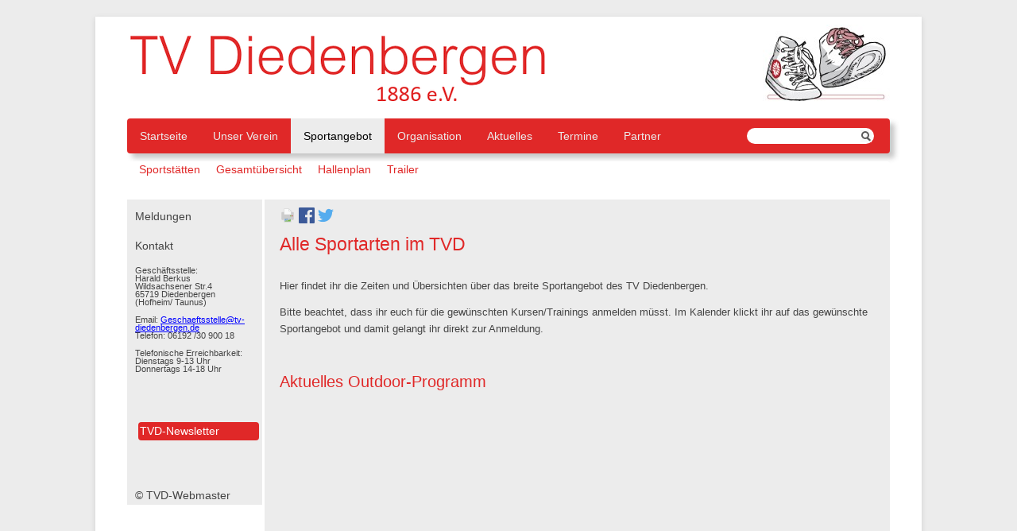

--- FILE ---
content_type: text/html; charset=utf-8
request_url: https://www.tv-diedenbergen.de/sportangebot.html
body_size: 22297
content:
<!DOCTYPE html>
<html lang="de">
<head>

      <meta charset="utf-8">
    <title>Sportangebot - TV Diedenbergen e.V.</title>
    <base href="https://www.tv-diedenbergen.de/">

          <meta name="robots" content="index,follow">
      <meta name="description" content="">
      <meta name="generator" content="Contao Open Source CMS">
    
    <meta name="viewport" content="width=device-width,initial-scale=1.0">
    <style>#wrapper{width:960px;margin:0 auto}#left{width:173px;right:173px}#container{padding-left:173px}</style>
    <link rel="stylesheet" href="assets/css/layout.min.css,responsive.min.css,reset.min.css,colorbox.min.css...-673b1ee4.css">        <script src="assets/js/jquery.min.js,contao-utils-bundle.js-8e7f5ec6.js"></script><link type="application/rss+xml" rel="alternate" href="http://www.la-tvd.de/share/tvd-feed.xml" title="TVD aktuelle Berichte"><link rel="apple-touch-icon" sizes="180x180" href="/files/favicon/apple-touch-icon.png">
<link rel="icon" type="image/png" sizes="32x32" href="/files/favicon/favicon-32x32.png">
<link rel="icon" type="image/png" sizes="16x16" href="/files/favicon/favicon-16x16.png">
<link rel="manifest" href="/files/favicon/site.webmanifest">
<meta name="msapplication-TileColor" content="#ffffff">
<meta name="theme-color" content="#ffffff">
  
</head>
<body id="top" itemscope itemtype="http://schema.org/WebPage">

      
    <div id="wrapper">

                        <header id="header">
            <div class="inside">
              
<hgroup>
	<img src="files/TVD/Content/Grafiken/TVD_Schriftzug.gif" alt="TV-Diedenbergen - Sport in Hofheim">
	<figure class="float_right" style="float:right;">
		<img src="files/TVD/Content/Grafiken/TVD_Schuhe_klein.jpg" alt="TVD-Logo - Sport Hofheim">
	</figure>
</hgroup>
<!-- indexer::stop -->
<nav class="mod_navigation block" itemscope itemtype="http://schema.org/SiteNavigationElement">

  
  <a href="sportangebot.html#skipNavigation4" class="invisible">Navigation überspringen</a>

  
<ul class="level_1">
            <li class="sibling first"><a href="startseite.html" title="Startseite" class="sibling first" itemprop="url"><span itemprop="name">Startseite</span></a></li>
                <li class="sibling"><a href="unser-verein.html" title="Unser Verein" class="sibling" itemprop="url"><span itemprop="name">Unser Verein</span></a></li>
                <li class="active"><strong class="active" itemprop="name">Sportangebot</strong></li>
                <li class="sibling"><a href="organisation.html" title="Organisation" class="sibling" itemprop="url"><span itemprop="name">Organisation</span></a></li>
                <li class="sibling"><a href="aktuelles.html" title="Aktuelles" class="sibling" itemprop="url"><span itemprop="name">Aktuelles</span></a></li>
                <li class="sibling"><a href="termine.html" title="Termine" class="sibling" itemprop="url"><span itemprop="name">Termine</span></a></li>
                <li class="sibling last"><a href="partner.html" title="Partner" class="sibling last" itemprop="url"><span itemprop="name">Partner</span></a></li>
      </ul>

  <span id="skipNavigation4" class="invisible"></span>

</nav>
<!-- indexer::continue -->

<!-- indexer::stop -->
<div class="mod_form block">

  
  <form action="suchen.html" method="get" enctype="application/x-www-form-urlencoded" id="suchformular">
    <div class="formbody">
                  
<div class="widget widget-text suchfeld">
    
    
  <input type="text" name="keywords" id="ctrl_6" class="text suchfeld" value="">
</div>

<div class="widget widget-submit lupe">
    
        <input type="image" src="files/Themes/Theme_ag/lupe.png" id="ctrl_7" class="submit lupe" title="Suchen" alt="Suchen">
  </div>
    </div>
  </form>

</div>
<!-- indexer::continue -->

<!-- indexer::stop -->
<nav class="mod_navigation Ebene2 block" itemscope itemtype="http://schema.org/SiteNavigationElement">

  
  <a href="sportangebot.html#skipNavigation5" class="invisible">Navigation überspringen</a>

  
<ul class="level_1">
            <li class="first"><a href="sportstaetten.html" title="Sportstätten" class="first" itemprop="url"><span itemprop="name">Sportstätten</span></a></li>
                <li><a href="sport-wochenueberblick.html" title="Gesamtübersicht" itemprop="url"><span itemprop="name">Gesamtübersicht</span></a></li>
                <li><a href="hallenplan.html" title="Hallenplan" itemprop="url"><span itemprop="name">Hallenplan</span></a></li>
                <li class="last"><a href="trailer.html" title="Trailer" class="last" itemprop="url"><span itemprop="name">Trailer</span></a></li>
      </ul>

  <span id="skipNavigation5" class="invisible"></span>

</nav>
<!-- indexer::continue -->
            </div>
          </header>
              
      
              <div id="container">

                      <main id="main">
              <div class="inside">
                

  <div class="mod_article first last block" id="article-5">
                  <!-- indexer::stop -->
        <div class="syndication">
                      <a href="#" class="print" title="Diese Seite drucken" onclick="window.print();return false" data-skip-search-index><img src="assets/contao/images/print.svg" width="20" height="20" alt=""></a>
                                          <a href="_contao/share?p=facebook&amp;u=https://www.tv-diedenbergen.de/sportangebot.html" class="facebook" rel="nofollow" title="Auf Facebook teilen" onclick="var w=window.open(this.href,'','width=640,height=380,modal=yes,left=100,top=50,location=no,menubar=no,resizable=yes,scrollbars=yes,status=no,toolbar=no');w.opener=null;return false"><img src="assets/contao/images/facebook.svg" width="20" height="20" alt=""></a>
                                <a href="_contao/share?p=twitter&amp;u=https://www.tv-diedenbergen.de/sportangebot.html&amp;t=" class="twitter" rel="nofollow" title="Auf Twitter teilen" onclick="var w=window.open(this.href,'','width=640,height=380,modal=yes,left=100,top=50,location=no,menubar=no,resizable=yes,scrollbars=yes,status=no,toolbar=no');w.opener=null;return false"><img src="assets/contao/images/twitter.svg" width="20" height="20" alt=""></a>
                  </div>
        <!-- indexer::continue -->
          
          
<h1 class="ce_headline first">
  Alle Sportarten im TVD</h1>

<div class="ce_text block">

        
  
      <p>Hier findet ihr die Zeiten und Übersichten über das breite Sportangebot des TV Diedenbergen.</p>
<p>Bitte beachtet, dass ihr euch für die gewünschten Kursen/Trainings anmelden müsst. Im Kalender klickt ihr auf das gewünschte Sportangebot und damit gelangt ihr direkt zur Anmeldung.</p>
<p>&nbsp;</p>  
  
  

</div>

<h2 class="ce_headline">
  Aktuelles Outdoor-Programm</h2>

<iframe id="608aabb0ce7a702f82b29b42" width="100%" height="400" class="yolawo-widget" src="https://widgets.yolawo.de/w/608aabb0ce7a702f82b29b42" frameborder="0" data-offset-x="50" scrolling="yes"></iframe>
<div class="ce_text block">

        
  
      <p>&nbsp;</p>  
  
  

</div>

<h2 class="ce_headline">
  Aktuelles Indoor-Programm</h2>

<iframe id="60a503c06a65d33ccbe9bbd5" width="100%" height="400" class="yolawo-widget" src="https://widgets.yolawo.de/w/60a503c06a65d33ccbe9bbd5" frameborder="0" data-offset-x="50" scrolling="yes"></iframe>
<div class="ce_text block">

        
  
      <p>&nbsp;</p>  
  
  

</div>

<h2 class="ce_headline">
  Aktuelles Schwimm-Programm</h2>

<iframe id="60acc0d36a65d33ccbe9bc5d" width="100%" height="300" class="yolawo-widget" src="https://widgets.yolawo.de/w/60acc0d36a65d33ccbe9bc5d" frameborder="0" data-offset-x="50" scrolling="yes"></iframe>
<div class="ce_text block">

        
  
      <p>&nbsp;</p>
<p>&nbsp;</p>  
  
  

</div>

<div class="ce_text block">

            <h2>Unser vollständiges Angebot</h2>
      
  
      <p>Übersicht und Auswahlseite: Mit einem Klick gelangt man zum gewünschten Sportangebot:</p>  
  
  

</div>

<!-- indexer::stop -->
<div class="ce_gallery randlos block">

        
  
  
<ul class="cols_6" itemscope itemtype="http://schema.org/ImageGallery">
                    <li class="row_0 row_first row_last even col_0 col_first">
          
<figure class="image_container" style="margin-right:10px;margin-bottom:10px;">
  
  

<img src="assets/images/5/Badminton%20Gruppe-21a826cf.jpg" width="100" height="100" alt="" itemprop="image">


  
  </figure>
        </li>
                        <li class="row_0 row_first row_last even col_1">
          
<figure class="image_container" style="margin-right:10px;margin-bottom:10px;">
  
  

<img src="assets/images/9/gymnastikmatte-d28a52f8.jpg" width="100" height="100" alt="" itemprop="image">


  
  </figure>
        </li>
                        <li class="row_0 row_first row_last even col_2">
          
<figure class="image_container" style="margin-right:10px;margin-bottom:10px;">
  
  

<img src="assets/images/6/schwimmen-75f33d82.jpg" width="100" height="100" alt="" itemprop="image">


  
  </figure>
        </li>
                        <li class="row_0 row_first row_last even col_3">
          
<figure class="image_container" style="margin-right:10px;margin-bottom:10px;">
  
  

<img src="assets/images/4/Walking-3f08328c.jpg" width="100" height="100" alt="" itemprop="image">


  
  </figure>
        </li>
                        <li class="row_0 row_first row_last even col_4">
          
<figure class="image_container" style="margin-right:10px;margin-bottom:10px;">
  
  

<img src="assets/images/9/Indoorsoccer-mannschaft-07cdc1a7.jpg" width="100" height="100" alt="" itemprop="image">


  
  </figure>
        </li>
                        <li class="row_0 row_first row_last even col_5 col_last">
          
<figure class="image_container" style="margin-right:10px;margin-bottom:10px;">
  
  

<img src="assets/images/5/MamaFit%202018-3aeb32eb.jpg" width="100" height="100" alt="" itemprop="image">


  
  </figure>
        </li>
            </ul>
  

</div>
<!-- indexer::continue -->

<div class="ce_text hyperlink block" id="Sportangebot">

        
  
      <table style="width: 705px; height: 293px;"><colgroup> <col span="3"></colgroup>
<tbody>
<tr style="height: 20px;">
<td class="xl65" style="height: 20px; width: 232.8px;" height="20"><a title="Aerobic" href="aerobic.html">Aerobic/Step-Aerobic</a></td>
<td class="xl66" style="height: 20px; width: 232.75px;">Geräteturnen</td>
<td class="xl67" style="height: 20px; width: 233.05px;"><a href="ringtennis.html">Ringtennis</a></td>
</tr>
<tr style="height: 20px;">
<td class="xl68" style="height: 20px; width: 232.8px;" height="20"><a href="aktiv-und-mobil-bis-100.html">Aktiv und Mobil bis 100</a></td>
<td class="xl69" style="height: 20px; width: 232.75px;"><a href="hot-iron-muskeln-muessen-hier-brennen.html">Hot Iron®</a></td>
<td class="xl70" style="height: 20px; width: 233.05px;"><a href="schwimmen.html">Schwimmen</a></td>
</tr>
<tr style="height: 20px;">
<td class="xl68" style="height: 20px; width: 232.8px;" height="20"><a title="Rücken-Fit" href="R%C3%BCcken-Fit.html">Rücken-Fit</a></td>
<td class="xl69" style="height: 20px; width: 232.75px;"><a href="kinderturnen.html">Kinderturnen</a></td>
<td class="xl70" style="height: 20px; width: 233.05px;"><a title="Seniorengymnastik" href="seniorengymnastik.html">Seniorengymnastik</a></td>
</tr>
<tr style="height: 20px;">
<td class="xl68" style="height: 20px; width: 232.8px;" height="20"><a href="schwimmen.html">Aquafitness</a></td>
<td class="xl69" style="height: 20px; width: 232.75px;"><a href="knuddel-dich-fit.html">Knuddel dich fit</a></td>
<td class="xl70" style="height: 20px; width: 233.05px;"><a title="Skigymnastik" href="skigymnastik.html">Skigymnastik</a></td>
</tr>
<tr style="height: 20px;">
<td class="xl68" style="height: 20px; width: 232.8px;" height="20"><a href="aroha.html">Aroha</a></td>
<td class="xl69" style="height: 20px; width: 232.75px;"><a href="krafttraining.html">Krafttraining</a></td>
<td class="xl70" style="height: 20px; width: 233.05px;"><a title="Sportabzeichen-Treff" href="sportabzeichen-treff.html">Sportabzeichen-</a><a title="Sportabzeichen-Treff" href="sportabzeichen-treff.html">Treff</a></td>
</tr>
<tr style="height: 20px;">
<td class="xl68" style="height: 20px; width: 232.8px;" height="20"><a title="Badminton" href="badminton.html">Badminton</a></td>
<td class="xl69" style="height: 20px; width: 232.75px;"><a href="lauftreff.html">Lauftreff</a></td>
<td class="xl70" style="height: 20px; width: 233.05px;"><a title="Sporttauchen" href="sporttauchen.html">Sporttauchen</a></td>
</tr>
<tr style="height: 20px;">
<td class="xl68" style="height: 20px; width: 232.8px;" height="20"><a title="Bauch-Beine-Po" href="bauch-beine-po.html">Bauch-Beine-Po</a></td>
<td class="xl69" style="height: 20px; width: 232.75px;"><a href="leichtathletik-2.html">Leichtathletik</a></td>
<td class="xl70" style="height: 20px; width: 233.05px;"><a title="Taekwondo" href="taekwondo.html">Taekwondo</a></td>
</tr>
<tr style="height: 20px;">
<td class="xl68" style="height: 20px; width: 232.8px;" height="20">Bewegung, Balance, Entspannung</td>
<td class="xl69" style="height: 20px; width: 232.75px;"><a href="mens-afterwork-fitness.html">Men&#39;s Afterwork Fitness</a></td>
<td class="xl70" style="height: 20px; width: 233.05px;"><a href="trx.html">TRX®</a></td>
</tr>
<tr style="height: 20px;">
<td class="xl68" style="height: 20px; width: 232.8px;" height="20"><a href="body-toning.html">Body-Toning</a></td>
<td class="xl69" style="height: 20px; width: 232.75px;"><a href="mini-dancers.html">Mini-Dancers</a></td>
<td class="xl70" style="height: 20px; width: 233.05px;"><a title="Walking" href="walking.html">Walking</a></td>
</tr>
<tr style="height: 20px;">
<td class="xl68" style="height: 10px; width: 232.8px;" height="20"><a title="Boule" href="boule.html">Boule</a></td>
<td class="xl69" style="height: 10px; width: 232.75px;"><a href="osteoporose-praevention-kurs.html">Osteoporose-Prävention</a></td>
<td class="xl70" style="height: 10px; width: 233.05px;"><a title="Wandern" href="wandern.html">Wandern</a></td>
</tr>
<tr style="height: 20px;">
<td class="xl68" style="height: 20px; width: 232.8px;" height="20"><a title="Damengymnastik" href="damengymnastik.html">Damengymnastik</a></td>
<td class="xl69" style="height: 20px; width: 232.75px;"><a href="pilates.html">Pilates</a></td>
<td class="xl70" style="height: 20px; width: 233.05px;"><a href="windelturner.html">Windelturner</a></td>
</tr>
<tr style="height: 20px;">
<td class="xl68" style="height: 20px; width: 232.8px;" height="20"><strong><a href="dancit-r.html">dancit® - Starter</a></strong><span style="color: #e02828;"> neu</span></td>
<td class="xl69" style="height: 20px; width: 232.75px;"><a title="Qi Gong" href="qi-gong.html">Qi Gong</a></td>
<td class="xl70" style="height: 20px; width: 233.05px;"><a href="wirbelsaeulengymnastik.html">Wirbelsäulengymnastik</a></td>
</tr>
<tr style="height: 21px;">
<td class="xl71" style="height: 21px; width: 232.8px;" height="21"><a href="fit-forever.html">Fit Forever</a></td>
<td class="xl72" style="height: 21px; width: 232.75px;"><a href="radtreff.html">Radtreff</a></td>
<td class="xl73" style="height: 21px; width: 233.05px;"><a title="Yoga (Kurs)" href="yoga-kurs.html">Hatha Yoga</a></td>
</tr>
<tr style="height: 21px;">
<td class="xl71" style="height: 21px; width: 232.8px;" height="21"><a title="Fit in die Woche" href="fit-in-die-woche.html">Fit in die Woche</a></td>
<td class="xl72" style="height: 21px; width: 232.75px;"><a href="rhythmische-sportgymnastik.html">Rhythmische Sportgymnastik</a></td>
<td class="xl73" style="height: 21px; width: 233.05px;"><a title="Zumba" href="zumba.html">Zumba</a></td>
</tr>
<tr style="height: 21px;">
<td class="xl71" style="height: 21px; width: 232.8px;" height="21"><a title="Fitness Herren" href="fitness-herren.html">Fitness - Herren</a></td>
<td class="xl72" style="height: 21px; width: 232.75px;">&nbsp;</td>
<td class="xl73" style="height: 21px; width: 233.05px;">&nbsp;</td>
</tr>
</tbody>
</table>
<p>&nbsp;</p>  
  
  

</div>

<!-- indexer::stop -->
<div class="ce_gallery randlos last block">

        
  
  
<ul class="cols_6" itemscope itemtype="http://schema.org/ImageGallery">
                    <li class="row_0 row_first row_last even col_0 col_first">
          
<figure class="image_container" style="margin-right:12px;margin-bottom:10px;">
  
  

<img src="assets/images/1/Krafttraining-b6c161b0.jpg" width="100" height="100" alt="" itemprop="image">


  
  </figure>
        </li>
                        <li class="row_0 row_first row_last even col_1">
          
<figure class="image_container" style="margin-right:12px;margin-bottom:10px;">
  
  

<img src="assets/images/2/Wandergruppe-97312381.jpg" width="100" height="100" alt="" itemprop="image">


  
  </figure>
        </li>
                        <li class="row_0 row_first row_last even col_2">
          
<figure class="image_container" style="margin-right:12px;margin-bottom:10px;">
  
  

<img src="assets/images/8/schwimmabzeichen-in-bronze-c6519cc9.jpg" width="100" height="100" alt="" itemprop="image">


  
  </figure>
        </li>
                        <li class="row_0 row_first row_last even col_3">
          
<figure class="image_container" style="margin-right:12px;margin-bottom:10px;">
  
  

<img src="assets/images/1/Rhythmische%20Sportgymnastik-2786bd89.jpg" width="100" height="100" alt="" itemprop="image">


  
  </figure>
        </li>
                        <li class="row_0 row_first row_last even col_4">
          
<figure class="image_container" style="margin-right:12px;margin-bottom:10px;">
  
  

<img src="assets/images/7/Parkour_2-b4486fcc.jpg" width="100" height="100" alt="" itemprop="image">


  
  </figure>
        </li>
                        <li class="row_0 row_first row_last even col_5 col_last">
          
<figure class="image_container" style="margin-right:12px;margin-bottom:10px;">
  
  

<img src="assets/images/c/smovey-ringe-4ba54440.jpg" width="100" height="100" alt="" itemprop="image">


  
  </figure>
        </li>
            </ul>
  

</div>
<!-- indexer::continue -->
    
      </div>

              </div>
                          </main>
          
                                    <aside id="left">
                <div class="inside">
                  
<!-- indexer::stop -->
<nav class="mod_customnav block" itemscope itemtype="http://schema.org/SiteNavigationElement">

  
  <a href="sportangebot.html#skipNavigation8" class="invisible">Navigation überspringen</a>

  
<ul class="level_1">
            <li class="first"><a href="anmeldungen.html" title="Meldungen" class="first" itemprop="url"><span itemprop="name">Meldungen</span></a></li>
                <li class="last"><a href="kontakt.html" title="Kontakt" class="last" itemprop="url"><span itemprop="name">Kontakt</span></a></li>
      </ul>

  <span id="skipNavigation8" class="invisible"></span>

</nav>
<!-- indexer::continue -->

<hgroup>
	<p class="adresse">Geschäftsstelle:<br>
	Harald Berkus<br>
	Wildsachsener Str.4<br>
	65719 Diedenbergen<br>
	(Hofheim/ Taunus)</p>
	<p class="adresse">Email: <a href="mailto:Geschaeftsstelle@tv-diedenbergen.de">Geschaeftsstelle@tv-diedenbergen.de</a><br>
	Telefon: 06192 /30 900 18</p>
	<p class="adresse">Telefonische Erreichbarkeit:<br>
	Dienstags 9-13 Uhr<br>Donnertags 14-18 Uhr</p>
	</hgroup>
<br><br>
<div class="wichtig">
<p><a title="Zur Newsletter-Anmeldung" href="Newsletter.html">TVD-Newsletter</a>
</div>
<br><br>
<div class="mod_customnav">
<p><a href="mailto:Webmaster@tv-diedenbergen.de">&copy TVD-Webmaster</a>
</p>
</div>                </div>
              </aside>
                      
                                
        </div>
      
      
                        <footer id="footer">
            <div class="inside">
              
<br>
<a href="impressum.html" title="Impressum" itemprop="url"><span itemprop="name">Impressum </span></a>
<a href="datenschutzerklaerung.html" title="Datenschutzerklärung" itemprop="url"><span itemprop="name"> Datenschutzerklärung </span></a>
<a href="sitemap.html" title="Sitemap" itemprop="url"><span itemprop="name"> Sitemap </span></a>
© 2016-2025 TV Diedenbergen 1886 e.V.<br><br>            </div>
          </footer>
              
    </div>

      
  
<script src="assets/jquery-ui/js/jquery-ui.min.js?v=1.13.2"></script>
<script>
  jQuery(function($) {
    $(document).accordion({
      // Put custom options here
      heightStyle: 'content',
      header: '.toggler',
      collapsible: true,
      create: function(event, ui) {
        ui.header.addClass('active');
        $('.toggler').attr('tabindex', 0);
      },
      activate: function(event, ui) {
        ui.newHeader.addClass('active');
        ui.oldHeader.removeClass('active');
        $('.toggler').attr('tabindex', 0);
      }
    });
  });
</script>

<script src="assets/colorbox/js/colorbox.min.js?v=1.6.6"></script>
<script>
  jQuery(function($) {
    $('a[data-lightbox]').map(function() {
      $(this).colorbox({
        // Put custom options here
        loop: false,
        rel: $(this).attr('data-lightbox'),
        maxWidth: '95%',
        maxHeight: '95%'
      });
    });
  });
</script>

<script src="assets/tablesorter/js/tablesorter.min.js?v=2.31.3"></script>
<script>
  jQuery(function($) {
    $('.ce_table .sortable').each(function(i, table) {
      var attr = $(table).attr('data-sort-default'),
          opts = {}, s;

      if (attr) {
        s = attr.split('|');
        opts = { sortList: [[s[0], s[1] == 'desc' | 0]] };
      }

      $(table).tablesorter(opts);
    });
  });
</script>

<script src="assets/swipe/js/swipe.min.js?v=2.2.1"></script>
<script>
  (function() {
    var e = document.querySelectorAll('.content-slider, .slider-control'), c, i;
    for (i=0; i<e.length; i+=2) {
      c = e[i].getAttribute('data-config').split(',');
      new Swipe(e[i], {
        // Put custom options here
        'auto': parseInt(c[0]),
        'speed': parseInt(c[1]),
        'startSlide': parseInt(c[2]),
        'continuous': parseInt(c[3]),
        'menu': e[i+1]
      });
    }
  })();
</script>
<script type="application/ld+json">{"@context":{"contao":"https:\/\/schema.contao.org\/"},"@type":"contao:Page","contao:title":"Sportangebot","contao:pageId":7,"contao:noSearch":false,"contao:protected":false,"contao:groups":[],"contao:fePreview":false}</script></body>
</html>

--- FILE ---
content_type: text/html
request_url: https://widgets.yolawo.de/w/608aabb0ce7a702f82b29b42
body_size: 430
content:
<!DOCTYPE html>
<html lang="de">
  <head>
    <meta charset="utf-8"/>
    <meta name="robots" content="noindex"/>

    <title>Yolawo Widgets</title>
    <base href="/"/>

    <meta http-equiv="cache-control" content="no-cache, no-store, must-revalidate"/>
    <meta http-equiv="pragma" content="no-cache"/>
    <meta http-equiv="expires" content="0"/>

    <meta name="viewport" content="width=device-width,initial-scale=1"/>
    <link rel="icon" type="image/x-icon" href="favicon.ico"/>

    <!-- MapBox GL JS -->
    <script src="https://assets.yolawo.de/js/mapbox-gl.js"></script>
    <link href="https://assets.yolawo.de/css/mapbox-gl.css" rel="stylesheet"/>

    <link rel="manifest" href="manifest.webmanifest"/>
    <meta name="theme-color" content="#13B2D0"/>
  <link rel="stylesheet" href="styles-HZOTFBU4.css"></head>
  <body>
    <noscript>
      <p class="noscript">Um Angebote buchen zu können, muss JavaScript aktiviert sein.</p>
    </noscript>

    <app-root>
      <div class="progress">
        <div class="indeterminate"></div>
      </div>
    </app-root>

    <script>
      (function initHeight(w, d) {
        var body = d.body,
          html = d.documentElement;
        var height = Math.max(body.scrollHeight, body.offsetHeight, html.offsetHeight);
        const el = d.getElementById('widget-id');
        const id = el ? el.getAttribute('value') : null;
        if (typeof w !== 'undefined' && w.parent) {
          try {
            w.parent.postMessage({ id: id, type: 'RESIZE', height: height, init: 'yes' }, '*');
          } catch (e) {
            console.error("Failed to send message", { id: id, type: 'RESIZE', height: height, init: 'yes' }, e);
          }
        }
      })(window, document);
    </script>

    <script src="assets/js/no-ie.js" nomodule="" defer=""></script>
  <link rel="modulepreload" href="chunk-QX2OOYZA.js"><link rel="modulepreload" href="chunk-HUEKQJCC.js"><link rel="modulepreload" href="chunk-HPN4ZI54.js"><script src="polyfills-CBWBK4KJ.js" type="module"></script><script src="main-HGGXS2BJ.js" type="module"></script></body>
</html>


--- FILE ---
content_type: text/html
request_url: https://widgets.yolawo.de/w/60a503c06a65d33ccbe9bbd5
body_size: 429
content:
<!DOCTYPE html>
<html lang="de">
  <head>
    <meta charset="utf-8"/>
    <meta name="robots" content="noindex"/>

    <title>Yolawo Widgets</title>
    <base href="/"/>

    <meta http-equiv="cache-control" content="no-cache, no-store, must-revalidate"/>
    <meta http-equiv="pragma" content="no-cache"/>
    <meta http-equiv="expires" content="0"/>

    <meta name="viewport" content="width=device-width,initial-scale=1"/>
    <link rel="icon" type="image/x-icon" href="favicon.ico"/>

    <!-- MapBox GL JS -->
    <script src="https://assets.yolawo.de/js/mapbox-gl.js"></script>
    <link href="https://assets.yolawo.de/css/mapbox-gl.css" rel="stylesheet"/>

    <link rel="manifest" href="manifest.webmanifest"/>
    <meta name="theme-color" content="#13B2D0"/>
  <link rel="stylesheet" href="styles-HZOTFBU4.css"></head>
  <body>
    <noscript>
      <p class="noscript">Um Angebote buchen zu können, muss JavaScript aktiviert sein.</p>
    </noscript>

    <app-root>
      <div class="progress">
        <div class="indeterminate"></div>
      </div>
    </app-root>

    <script>
      (function initHeight(w, d) {
        var body = d.body,
          html = d.documentElement;
        var height = Math.max(body.scrollHeight, body.offsetHeight, html.offsetHeight);
        const el = d.getElementById('widget-id');
        const id = el ? el.getAttribute('value') : null;
        if (typeof w !== 'undefined' && w.parent) {
          try {
            w.parent.postMessage({ id: id, type: 'RESIZE', height: height, init: 'yes' }, '*');
          } catch (e) {
            console.error("Failed to send message", { id: id, type: 'RESIZE', height: height, init: 'yes' }, e);
          }
        }
      })(window, document);
    </script>

    <script src="assets/js/no-ie.js" nomodule="" defer=""></script>
  <link rel="modulepreload" href="chunk-QX2OOYZA.js"><link rel="modulepreload" href="chunk-HUEKQJCC.js"><link rel="modulepreload" href="chunk-HPN4ZI54.js"><script src="polyfills-CBWBK4KJ.js" type="module"></script><script src="main-HGGXS2BJ.js" type="module"></script></body>
</html>


--- FILE ---
content_type: text/javascript
request_url: https://widgets.yolawo.de/chunk-HPN4ZI54.js
body_size: 339
content:
import{Jb as u,Lb as c,Xa as r,hb as l,ib as a,lb as p,rb as m,sb as h,ue as d,xa as n}from"./chunk-36NQZE2G.js";var y=(()=>{let t=class t{constructor(){this.mode="short",this.display="inline",this.size="default",this.color="grey"}get hostClasses(){return"".concat(this.display," size-").concat(this.size)}get customFontSize(){return this.size==="custom"&&this.fontSize?this.fontSize:null}get componentColor(){return{grey:"var(--color-grey)",white:"var(--color-white)",black:"var(--color-black)",darkgrey:"var(--color-grey-darker)"}[this.color]}displayNumber(){return this.mode==="long"||this.number.length<=10?this.number:this.number.substring(0,4)+"..."+this.number.substring(this.number.length-4)}shouldDisplayTooltip(){return this.mode==="short"&&this.number.length>10}};t.\u0275fac=function(o){return new(o||t)},t.\u0275cmp=n({type:t,selectors:[["yolawo-offer-number"]],hostVars:6,hostBindings:function(o,e){o&2&&(p(e.hostClasses),a("font-size",e.customFontSize)("color",e.componentColor))},inputs:{number:"number",mode:"mode",display:"display",size:"size",fontSize:"fontSize",color:"color"},decls:2,vars:3,consts:[[1,"offer-number",3,"matTooltip","matTooltipDisabled"]],template:function(o,e){o&1&&(m(0,"span",0),u(1),h()),o&2&&(l("matTooltip",e.shouldDisplayTooltip()?e.number:"")("matTooltipDisabled",!e.shouldDisplayTooltip()),r(),c(" ",e.displayNumber(),"\n"))},dependencies:[d],styles:["[_nghost-%COMP%]{cursor:default}.inline[_nghost-%COMP%]{display:inline}.block[_nghost-%COMP%]{display:block}.size-default[_nghost-%COMP%]{font-size:16px}.size-small[_nghost-%COMP%]{font-size:14px}.size-smaller[_nghost-%COMP%]{font-size:12px}"],changeDetection:0});let i=t;return i})();export{y as a};


--- FILE ---
content_type: text/javascript
request_url: https://widgets.yolawo.de/main-HGGXS2BJ.js
body_size: 39973
content:
import{C as Br,D as Ar,E as Er,F as $r,G as Lr,H as Fr,I as Rr,J as jr,K as Nr,L as Wr,M as zr,N as Vr,O as Gr,P as Hr,Q as Ur,S as Yt,T as Kr,X as qr,Y as Yr,_ as Mi,a as Se,aa as Xr,b as ar,ba as We,ca as pa,da,e as xo,ea as ze,f as ki,fa as $i,g as sr,ga as ma,h as cr,i as lr,ia as Li,j as vo,ja as fa,k as pr,ka as ga,l as dr,la as pt,m as Si,ma as Pt,oa as ua,p as mr,pa as Fi,s as Ue,t as fr,u as Ke,ua as ha,v as gr,va as _a,w as Ie,wa as ba,x as vr,y as Tr,z as Mr}from"./chunk-QX2OOYZA.js";import{a as ko,b as na,d as ra}from"./chunk-HUEKQJCC.js";import{a as je}from"./chunk-HPN4ZI54.js";import{c as Ri}from"./chunk-RBYOWS3B.js";import"./chunk-I646NUQL.js";import{$a as In,$c as Qn,Ab as d,Ac as _o,Ad as Kt,Ah as me,Ba as yn,Bc as Vn,Bh as at,Cc as Gn,Ch as Qr,Da as kn,Dc as Hn,Dd as tr,Df as ue,Dh as Bi,Ea as A,Eb as Dn,Ee as Bs,Eh as ea,F as un,Fa as E,Fh as Ai,G as fo,Gb as Tn,Ge as ur,Gf as wr,Gg as Dr,Gh as ta,H as fe,Hb as Mn,Hc as Un,Hh as ia,Ia as fi,Ib as uo,Ih as st,J as Ce,Jb as _,Je as G,Jh as se,Ka as wt,Kb as te,Kh as oe,L as pi,La as gi,Lb as j,Lc as Kn,Le as nt,Lh as oa,M as di,Ma as Ct,Mb as zt,Mc as qn,Me as hr,N as mi,Ne as wo,Nf as Oi,Oa as ge,Ob as Bn,Oc as Yn,Od as Re,Oe as M,Of as Cr,P as Qe,Pb as An,Pd as yi,Qa as ui,Qb as En,Qc as Jn,Qd as ot,Rb as Me,Rc as Xn,Re as qt,Rf as yr,Sd as ir,Sf as ie,Ta as go,Tb as u,Tf as kr,U as et,Ub as h,Uc as Zn,Ue as qe,Vb as Vt,Vf as It,Vh as aa,W as ae,Wa as Sn,Wb as _i,Wf as Ne,X as hn,Xa as s,Xb as X,Xf as Sr,Xh as sa,Ya as x,Yb as $n,Ye as K,_b as Ln,_h as ca,a as be,aa as xt,ab as yt,ac as bi,ad as er,ai as ct,b as Fe,ba as _n,bc as ho,bg as Pi,bi as lt,ca as bn,ce as or,ci as Ei,da as vt,db as hi,dc as kt,df as Co,dh as Jr,di as la,ea as xn,eb as On,ee as nr,ef as J,eh as ve,f as Ms,fa as ye,fb as m,fc as Fn,ff as _r,ga as pe,gc as xi,gf as yo,ha as q,hb as f,hc as Rn,i as mo,ic as jn,j as xe,ja as de,jb as ke,jf as br,jg as Ir,k as I,kf as z,l as Ze,le as rr,lf as Ii,lg as Or,ma as vn,mb as g,mf as U,mg as Di,n as pn,nb as Pn,nc as vi,nf as rt,oc as L,of as xr,p as dn,pa as W,pb as Q,pc as wi,qa as tt,qb as ee,r as mn,ra as ft,rb as c,rg as Ot,s as fn,sa as D,sb as p,sc as Nn,t as le,ta as wn,tb as b,tc as Ci,u as Ft,ub as jt,uc as St,vb as Nt,vc as Wn,vd as bo,w as gn,wb as Wt,wd as Gt,x as v,xa as C,xb as $,xd as Ht,xg as Ti,y as R,ya as it,yd as Ut,yg as Pr,yh as Zr,z as Rt,za as Cn,zb as T,zc as zn,zh as So}from"./chunk-36NQZE2G.js";function As(e){let t=e,n=Math.floor(Math.abs(e)),i=e.toString().replace(/^[^.]*\.?/,"").length;return n===1&&i===0?1:5}var xa=["de",[["AM","PM"],void 0,void 0],void 0,[["S","M","D","M","D","F","S"],["So.","Mo.","Di.","Mi.","Do.","Fr.","Sa."],["Sonntag","Montag","Dienstag","Mittwoch","Donnerstag","Freitag","Samstag"],["So.","Mo.","Di.","Mi.","Do.","Fr.","Sa."]],[["S","M","D","M","D","F","S"],["So","Mo","Di","Mi","Do","Fr","Sa"],["Sonntag","Montag","Dienstag","Mittwoch","Donnerstag","Freitag","Samstag"],["So.","Mo.","Di.","Mi.","Do.","Fr.","Sa."]],[["J","F","M","A","M","J","J","A","S","O","N","D"],["Jan.","Feb.","M\xE4rz","Apr.","Mai","Juni","Juli","Aug.","Sept.","Okt.","Nov.","Dez."],["Januar","Februar","M\xE4rz","April","Mai","Juni","Juli","August","September","Oktober","November","Dezember"]],[["J","F","M","A","M","J","J","A","S","O","N","D"],["Jan","Feb","M\xE4r","Apr","Mai","Jun","Jul","Aug","Sep","Okt","Nov","Dez"],["Januar","Februar","M\xE4rz","April","Mai","Juni","Juli","August","September","Oktober","November","Dezember"]],[["v. Chr.","n. Chr."],void 0,void 0],1,[6,0],["dd.MM.yy","dd.MM.y","d. MMMM y","EEEE, d. MMMM y"],["HH:mm","HH:mm:ss","HH:mm:ss z","HH:mm:ss zzzz"],["{1}, {0}",void 0,"{1} 'um' {0}",void 0],[",",".",";","%","+","-","E","\xB7","\u2030","\u221E","NaN",":"],["#,##0.###","#,##0\xA0%","#,##0.00\xA0\xA4","#E0"],"EUR","\u20AC","Euro",{ATS:["\xF6S"],AUD:["AU$","$"],BGM:["BGK"],BGO:["BGJ"],BYN:[void 0,"\u0440."],CUC:[void 0,"Cub$"],DEM:["DM"],FKP:[void 0,"Fl\xA3"],GHS:[void 0,"\u20B5"],GNF:[void 0,"F.G."],KMF:[void 0,"FC"],PHP:[void 0,"\u20B1"],RON:[void 0,"L"],RUR:[void 0,"\u0440."],RWF:[void 0,"F.Rw"],SYP:[],THB:["\u0E3F"],TWD:["NT$"],XXX:[],ZMW:[void 0,"K"]},"ltr",As];var Xt="PERFORM_ACTION",$s="REFRESH",Sa="RESET",Ia="ROLLBACK",Oa="COMMIT",Pa="SWEEP",Da="TOGGLE_ACTION",Ls="SET_ACTIONS_ACTIVE",Ta="JUMP_TO_STATE",Ma="JUMP_TO_ACTION",Ro="IMPORT_STATE",Ba="LOCK_CHANGES",Aa="PAUSE_RECORDING",Dt=class{constructor(t,n){if(this.action=t,this.timestamp=n,this.type=Xt,typeof t.type>"u")throw new Error('Actions may not have an undefined "type" property. Have you misspelled a constant?')}},Io=class{constructor(){this.type=$s}},Oo=class{constructor(t){this.timestamp=t,this.type=Sa}},Po=class{constructor(t){this.timestamp=t,this.type=Ia}},Do=class{constructor(t){this.timestamp=t,this.type=Oa}},To=class{constructor(){this.type=Pa}},Mo=class{constructor(t){this.id=t,this.type=Da}};var Bo=class{constructor(t){this.index=t,this.type=Ta}},Ao=class{constructor(t){this.actionId=t,this.type=Ma}},Eo=class{constructor(t){this.nextLiftedState=t,this.type=Ro}},$o=class{constructor(t){this.status=t,this.type=Ba}},Lo=class{constructor(t){this.status=t,this.type=Aa}};var zi=new ft("@ngrx/store-devtools Options"),va=new ft("@ngrx/store-devtools Initial Config");function Ea(){return null}var Fs="NgRx Store DevTools";function Rs(e){let t={maxAge:!1,monitor:Ea,actionSanitizer:void 0,stateSanitizer:void 0,name:Fs,serialize:!1,logOnly:!1,autoPause:!1,trace:!1,traceLimit:75,features:{pause:!0,lock:!0,persist:!0,export:!0,import:"custom",jump:!0,skip:!0,reorder:!0,dispatch:!0,test:!0},connectInZone:!1},n=typeof e=="function"?e():e,i=n.logOnly?{pause:!0,export:!0,test:!0}:!1,o=n.features||i||t.features;o.import===!0&&(o.import="custom");let r=Object.assign({},t,{features:o},n);if(r.maxAge&&r.maxAge<2)throw new Error("Devtools 'maxAge' cannot be less than 2, got ".concat(r.maxAge));return r}function wa(e,t){return e.filter(n=>t.indexOf(n)<0)}function $a(e){let{computedStates:t,currentStateIndex:n}=e;if(n>=t.length){let{state:o}=t[t.length-1];return o}let{state:i}=t[n];return i}function Jt(e){return new Dt(e,+Date.now())}function js(e,t){return Object.keys(t).reduce((n,i)=>{let o=Number(i);return n[o]=La(e,t[o],o),n},{})}function La(e,t,n){return Fe(be({},t),{action:e(t.action,n)})}function Ns(e,t){return t.map((n,i)=>({state:Fa(e,n.state,i),error:n.error}))}function Fa(e,t,n){return e(t,n)}function Ra(e){return e.predicate||e.actionsSafelist||e.actionsBlocklist}function Ws(e,t,n,i){let o=[],r={},a=[];return e.stagedActionIds.forEach((l,w)=>{let y=e.actionsById[l];y&&(w&&jo(e.computedStates[w],y,t,n,i)||(r[l]=y,o.push(l),a.push(e.computedStates[w])))}),Fe(be({},e),{stagedActionIds:o,actionsById:r,computedStates:a})}function jo(e,t,n,i,o){let r=n&&!n(e,t.action),a=i&&!t.action.type.match(i.map(w=>Ca(w)).join("|")),l=o&&t.action.type.match(o.map(w=>Ca(w)).join("|"));return r||a||l}function Ca(e){return e.replace(/[.*+?^${}()|[\]\\]/g,"\\$&")}function ja(e){return{ngZone:e?wn(yt):null,connectInZone:e}}var Vi=(()=>{let t=class t extends ki{};t.\u0275fac=(()=>{let i;return function(r){return(i||(i=fi(t)))(r||t)}})(),t.\u0275prov=W({token:t,factory:t.\u0275fac});let e=t;return e})(),ji={START:"START",DISPATCH:"DISPATCH",STOP:"STOP",ACTION:"ACTION"},Fo=new ft("@ngrx/store-devtools Redux Devtools Extension"),Na=(()=>{let t=class t{constructor(i,o,r){this.config=o,this.dispatcher=r,this.zoneConfig=ja(this.config.connectInZone),this.devtoolsExtension=i,this.createActionStreams()}notify(i,o){if(this.devtoolsExtension)if(i.type===Xt){if(o.isLocked||o.isPaused)return;let r=$a(o);if(Ra(this.config)&&jo(r,i,this.config.predicate,this.config.actionsSafelist,this.config.actionsBlocklist))return;let a=this.config.stateSanitizer?Fa(this.config.stateSanitizer,r,o.currentStateIndex):r,l=this.config.actionSanitizer?La(this.config.actionSanitizer,i,o.nextActionId):i;this.sendToReduxDevtools(()=>this.extensionConnection.send(l,a))}else{let r=Fe(be({},o),{stagedActionIds:o.stagedActionIds,actionsById:this.config.actionSanitizer?js(this.config.actionSanitizer,o.actionsById):o.actionsById,computedStates:this.config.stateSanitizer?Ns(this.config.stateSanitizer,o.computedStates):o.computedStates});this.sendToReduxDevtools(()=>this.devtoolsExtension.send(null,r,this.getExtensionConfig(this.config)))}}createChangesObservable(){return this.devtoolsExtension?new mo(i=>{let o=this.zoneConfig.connectInZone?this.zoneConfig.ngZone.runOutsideAngular(()=>this.devtoolsExtension.connect(this.getExtensionConfig(this.config))):this.devtoolsExtension.connect(this.getExtensionConfig(this.config));return this.extensionConnection=o,o.init(),o.subscribe(r=>i.next(r)),o.unsubscribe}):dn}createActionStreams(){let i=this.createChangesObservable().pipe(bn()),o=i.pipe(fe(S=>S.type===ji.START)),r=i.pipe(fe(S=>S.type===ji.STOP)),a=i.pipe(fe(S=>S.type===ji.DISPATCH),v(S=>this.unwrapAction(S.payload)),di(S=>S.type===Ro?this.dispatcher.pipe(fe(k=>k.type===vo),gn(1e3),mi(1e3),v(()=>S),Ce(()=>le(S)),Qe(1)):le(S))),w=i.pipe(fe(S=>S.type===ji.ACTION),v(S=>this.unwrapAction(S.payload))).pipe(q(r)),y=a.pipe(q(r));this.start$=o.pipe(q(r)),this.actions$=this.start$.pipe(pe(()=>w)),this.liftedActions$=this.start$.pipe(pe(()=>y))}unwrapAction(i){return typeof i=="string"?(0,eval)("(".concat(i,")")):i}getExtensionConfig(i){var r,a,l;let o={name:i.name,features:i.features,serialize:i.serialize,autoPause:(r=i.autoPause)!=null?r:!1,trace:(a=i.trace)!=null?a:!1,traceLimit:(l=i.traceLimit)!=null?l:75};return i.maxAge!==!1&&(o.maxAge=i.maxAge),o}sendToReduxDevtools(i){try{i()}catch(o){console.warn("@ngrx/store-devtools: something went wrong inside the redux devtools",o)}}};t.\u0275fac=function(o){return new(o||t)(D(Fo),D(zi),D(Vi))},t.\u0275prov=W({token:t,factory:t.\u0275fac});let e=t;return e})(),Wi={type:xo},zs="@ngrx/store-devtools/recompute",Vs={type:zs};function Wa(e,t,n,i,o){if(i)return{state:n,error:"Interrupted by an error up the chain"};let r=n,a;try{r=e(n,t)}catch(l){a=l.toString(),o.handleError(l)}return{state:r,error:a}}function Ni(e,t,n,i,o,r,a,l,w){if(t>=e.length&&e.length===r.length)return e;let y=e.slice(0,t),S=r.length-(w?1:0);for(let k=t;k<S;k++){let F=r[k],N=o[F].action,P=y[k-1],B=P?P.state:i,$e=P?P.error:void 0,Le=a.indexOf(F)>-1?P:Wa(n,N,B,$e,l);y.push(Le)}return w&&y.push(e[e.length-1]),y}function Gs(e,t){return{monitorState:t(void 0,{}),nextActionId:1,actionsById:{0:Jt(Wi)},stagedActionIds:[0],skippedActionIds:[],committedState:e,currentStateIndex:0,computedStates:[],isLocked:!1,isPaused:!1}}function Hs(e,t,n,i,o={}){return r=>(a,l)=>{let{monitorState:w,actionsById:y,nextActionId:S,stagedActionIds:k,skippedActionIds:F,committedState:N,currentStateIndex:P,computedStates:B,isLocked:$e,isPaused:_e}=a||t;a||(y=Object.create(y));function Le(Z){let H=Z,Xe=k.slice(1,H+1);for(let Te=0;Te<Xe.length;Te++)if(B[Te+1].error){H=Te,Xe=k.slice(1,H+1);break}else delete y[Xe[Te]];F=F.filter(Te=>Xe.indexOf(Te)===-1),k=[0,...k.slice(H+1)],N=B[H].state,B=B.slice(H),P=P>H?P-H:0}function bt(){y={0:Jt(Wi)},S=1,k=[0],F=[],N=B[P].state,P=0,B=[]}let V=0;switch(l.type){case Ba:{$e=l.status,V=1/0;break}case Aa:{_e=l.status,_e?(k=[...k,S],y[S]=new Dt({type:"@ngrx/devtools/pause"},+Date.now()),S++,V=k.length-1,B=B.concat(B[B.length-1]),P===k.length-2&&P++,V=1/0):bt();break}case Sa:{y={0:Jt(Wi)},S=1,k=[0],F=[],N=e,P=0,B=[];break}case Oa:{bt();break}case Ia:{y={0:Jt(Wi)},S=1,k=[0],F=[],P=0,B=[];break}case Da:{let{id:Z}=l;F.indexOf(Z)===-1?F=[Z,...F]:F=F.filter(Xe=>Xe!==Z),V=k.indexOf(Z);break}case Ls:{let{start:Z,end:H,active:Xe}=l,Te=[];for(let po=Z;po<H;po++)Te.push(po);Xe?F=wa(F,Te):F=[...F,...Te],V=k.indexOf(Z);break}case Ta:{P=l.index,V=1/0;break}case Ma:{let Z=k.indexOf(l.actionId);Z!==-1&&(P=Z),V=1/0;break}case Pa:{k=wa(k,F),F=[],P=Math.min(P,k.length-1);break}case Xt:{if($e)return a||t;if(_e||a&&jo(a.computedStates[P],l,o.predicate,o.actionsSafelist,o.actionsBlocklist)){let H=B[B.length-1];B=[...B.slice(0,-1),Wa(r,l.action,H.state,H.error,n)],V=1/0;break}o.maxAge&&k.length===o.maxAge&&Le(1),P===k.length-1&&P++;let Z=S++;y[Z]=l,k=[...k,Z],V=k.length-1;break}case Ro:{({monitorState:w,actionsById:y,nextActionId:S,stagedActionIds:k,skippedActionIds:F,committedState:N,currentStateIndex:P,computedStates:B,isLocked:$e,isPaused:_e}=l.nextLiftedState);break}case xo:{V=0,o.maxAge&&k.length>o.maxAge&&(B=Ni(B,V,r,N,y,k,F,n,_e),Le(k.length-o.maxAge),V=1/0);break}case vo:{if(B.filter(H=>H.error).length>0)V=0,o.maxAge&&k.length>o.maxAge&&(B=Ni(B,V,r,N,y,k,F,n,_e),Le(k.length-o.maxAge),V=1/0);else{if(!_e&&!$e){P===k.length-1&&P++;let H=S++;y[H]=new Dt(l,+Date.now()),k=[...k,H],V=k.length-1,B=Ni(B,V,r,N,y,k,F,n,_e)}B=B.map(H=>Fe(be({},H),{state:r(H.state,Vs)})),P=k.length-1,o.maxAge&&k.length>o.maxAge&&Le(k.length-o.maxAge),V=1/0}break}default:{V=1/0;break}}return B=Ni(B,V,r,N,y,k,F,n,_e),w=i(w,l),{monitorState:w,actionsById:y,nextActionId:S,stagedActionIds:k,skippedActionIds:F,committedState:N,currentStateIndex:P,computedStates:B,isLocked:$e,isPaused:_e}}}var ya=(()=>{let t=class t{constructor(i,o,r,a,l,w,y,S){let k=Gs(y,S.monitor),F=Hs(y,k,w,S.monitor,S),N=fo(fo(o.asObservable().pipe(xn(1)),a.actions$).pipe(v(Jt)),i,a.liftedActions$).pipe(mn(pn)),P=r.pipe(v(F)),B=ja(S.connectInZone),$e=new Ze(1);this.liftedStateSubscription=N.pipe(vn(P),ka(B),_n(({state:bt},[V,Z])=>{let H=Z(bt,V);return V.type!==Xt&&Ra(S)&&(H=Ws(H,S.predicate,S.actionsSafelist,S.actionsBlocklist)),a.notify(V,H),{state:H,action:V}},{state:k,action:null})).subscribe(({state:bt,action:V})=>{if($e.next(bt),V.type===Xt){let Z=V.action;l.next(Z)}}),this.extensionStartSubscription=a.start$.pipe(ka(B)).subscribe(()=>{this.refresh()});let _e=$e.asObservable(),Le=_e.pipe(v($a));Object.defineProperty(Le,"state",{value:ar(Le,{manualCleanup:!0,requireSync:!0})}),this.dispatcher=i,this.liftedState=_e,this.state=Le}ngOnDestroy(){this.liftedStateSubscription.unsubscribe(),this.extensionStartSubscription.unsubscribe()}dispatch(i){this.dispatcher.next(i)}next(i){this.dispatcher.next(i)}error(i){}complete(){}performAction(i){this.dispatch(new Dt(i,+Date.now()))}refresh(){this.dispatch(new Io)}reset(){this.dispatch(new Oo(+Date.now()))}rollback(){this.dispatch(new Po(+Date.now()))}commit(){this.dispatch(new Do(+Date.now()))}sweep(){this.dispatch(new To)}toggleAction(i){this.dispatch(new Mo(i))}jumpToAction(i){this.dispatch(new Ao(i))}jumpToState(i){this.dispatch(new Bo(i))}importState(i){this.dispatch(new Eo(i))}lockChanges(i){this.dispatch(new $o(i))}pauseRecording(i){this.dispatch(new Lo(i))}};t.\u0275fac=function(o){return new(o||t)(D(Vi),D(ki),D(cr),D(Na),D(pr),D(gi),D(sr),D(zi))},t.\u0275prov=W({token:t,factory:t.\u0275fac});let e=t;return e})();function ka({ngZone:e,connectInZone:t}){return n=>t?new mo(i=>n.subscribe({next:o=>e.run(()=>i.next(o)),error:o=>e.run(()=>i.error(o)),complete:()=>e.run(()=>i.complete())})):n}var Us=new ft("@ngrx/store-devtools Is Devtools Extension or Monitor Present");function Ks(e,t){return!!e||t.monitor!==Ea}function qs(){let e="__REDUX_DEVTOOLS_EXTENSION__";return typeof window=="object"&&typeof window[e]<"u"?window[e]:null}function Ys(e={}){return yn([Na,Vi,ya,{provide:va,useValue:e},{provide:Us,deps:[Fo,zi],useFactory:Ks},{provide:Fo,useFactory:qs},{provide:zi,deps:[va],useFactory:Rs},{provide:dr,deps:[ya],useFactory:Js},{provide:lr,useExisting:Vi}])}function Js(e){return e.state}var za=(()=>{let t=class t{static instrument(i={}){return{ngModule:t,providers:[Ys(i)]}}};t.\u0275fac=function(o){return new(o||t)},t.\u0275mod=it({type:t}),t.\u0275inj=tt({});let e=t;return e})();var No=(()=>{let t=class t extends Pr{constructor(i,o,r,a){super(i,o,r),this.store=a,this.loggedIn=!1,a.select(qr).subscribe(l=>this.loggedIn=l)}interceptAuthenticated(i,o,r){return this.loggedIn?super.interceptAuthenticated(i,o,r):o.handle(i)}};t.\u0275fac=function(o){return new(o||t)(D(nt),D(Ti,8),D(Ot),D(Si))},t.\u0275prov=W({token:t,factory:t.\u0275fac});let e=t;return e})();var Wo=(()=>{let t=class t{constructor(i){this.environment=i}intercept(i,o){return i.url.includes("status.yolawo")?o.handle(i):o.handle(i.clone({setHeaders:{"Yolawo-Client-Version":new Date(this.environment.buildTimestamp).toISOString(),"Yolawo-Client-Time":new Date().toISOString()}}))}};t.\u0275fac=function(o){return new(o||t)(D(nt))},t.\u0275prov=W({token:t,factory:t.\u0275fac});let e=t;return e})();var Zs="https://status.yolawo.xyz/api/v1/summary",Qs="https://status.yolawo.de/api/v1/summary",ec="/status-api/summary",Zt=(()=>{let t=class t{constructor(i,o){this.http=i,this.env=o}getStatus(){return this.http.get(this.getUrl())}getUrl(){switch(this.env.env){case"prod":return Qs;case"dev":return Zs;default:return ec}}};t.\u0275fac=function(o){return new(o||t)(D(zn),D(nt))},t.\u0275prov=W({token:t,factory:t.\u0275fac});let e=t;return e})();function ic(e,t){if(e&1&&(c(0,"p",14),_(1),u(2,"slice"),p()),e&2){let n=d().$implicit;s(),zt("",_i(2,2,n.last_update_message,0,140),"",n.last_update_message.length>140?"...":"","")}}function oc(e,t){e&1&&(jt(0),_(1,", "),Nt())}function nc(e,t){if(e&1&&(jt(0),_(1),m(2,oc,2,0,"ng-container",0),Nt()),e&2){let n=t.$implicit,i=t.index,o=t.last;s(),te(n.name),s(),f("ngIf",!o&&i<2)}}function rc(e,t){if(e&1&&(jt(0),_(1),Nt()),e&2){let n=d(2).$implicit;s(),j(" (+",n.affected_components.length-3,") ")}}function ac(e,t){if(e&1&&(c(0,"span",15),_(1," Betroffen: "),m(2,nc,3,2,"ng-container",16),u(3,"slice"),m(4,rc,2,1,"ng-container",0),p()),e&2){let n=d().$implicit;s(2),f("ngForOf",_i(3,2,n.affected_components,0,3)),s(2),f("ngIf",n.affected_components.length>3)}}function sc(e,t){if(e&1&&(c(0,"div",4)(1,"div",5)(2,"mat-icon",6),_(3,"warning"),p(),c(4,"span",7),_(5),p(),c(6,"span",8),_(7),p(),c(8,"span",9),_(9),p()(),m(10,ic,3,6,"p",10),c(11,"div",11),m(12,ac,5,6,"span",12),c(13,"a",13),_(14," Mehr Informationen "),p()()()),e&2){let n=t.$implicit,i=d(2);f("ngClass",i.getImpactClass(n)),s(5),te(n.name),s(2),te(i.getImpactLabel(n)),s(2),te(i.getStatusLabel(n)),s(),f("ngIf",n.last_update_message),s(2),f("ngIf",n.affected_components==null?null:n.affected_components.length),s(),f("href",n.url,go)}}function cc(e,t){if(e&1&&(c(0,"p",14),_(1),u(2,"slice"),p()),e&2){let n=d().$implicit;s(),zt("",_i(2,2,n.last_update_message,0,140),"",n.last_update_message.length>140?"...":"","")}}function lc(e,t){if(e&1&&(c(0,"div",17)(1,"div",5)(2,"mat-icon",6),_(3,"build"),p(),c(4,"span",7),_(5),p(),c(6,"span",18),_(7),p()(),m(8,cc,3,6,"p",10),c(9,"div",11)(10,"a",13),_(11," Mehr Informationen "),p()()()),e&2){let n=t.$implicit,i=d(2);s(5),te(n.name),s(2),te(i.getMaintenanceLabel(n)),s(),f("ngIf",n.last_update_message),s(2),f("href",n.url,go)}}function pc(e,t){if(e&1&&(jt(0),c(1,"div",1),m(2,sc,15,7,"div",2)(3,lc,12,4,"div",3),p(),Nt()),e&2){let n=d();s(),ke("margin",n.margin),s(),f("ngForOf",n.filteredIncidents),s(),f("ngForOf",n.filteredMaintenances)}}var Va=(()=>{let t=class t{constructor(i,o){this.statusService=i,this.cdr=o,this.filterByComponents=[],this.margin=!0,this.status=null,this.error=!1,this.destroy$=new xe}ngOnInit(){this.fetchStatus(),un(60*1e3).pipe(q(this.destroy$)).subscribe(()=>this.fetchStatus())}fetchStatus(){this.statusService.getStatus().pipe(q(this.destroy$)).subscribe({next:i=>{this.status=i,this.cdr.markForCheck()},error:()=>{this.error=!0,this.cdr.markForCheck()}})}ngOnDestroy(){this.destroy$.next(),this.destroy$.complete()}get filteredIncidents(){var i;return(i=this.status)!=null&&i.ongoing_incidents?this.filterByAffectedComponents(this.status.ongoing_incidents):[]}get filteredMaintenances(){var i;return(i=this.status)!=null&&i.in_progress_maintenances?this.filterByAffectedComponents(this.status.in_progress_maintenances):[]}get hasActiveIssues(){return this.filteredIncidents.length>0||this.filteredMaintenances.length>0}filterByAffectedComponents(i){var o;return(o=this.filterByComponents)!=null&&o.length?i.filter(r=>{var a;return(a=r.affected_components)==null?void 0:a.some(l=>this.filterByComponents.includes(l.name)&&l.current_status!=="operational")}):i}getImpactClass(i){switch(i.current_worst_impact){case"full_outage":return"impact-full";case"partial_outage":return"impact-partial";case"degraded_performance":return"impact-degraded";default:return""}}getImpactLabel(i){switch(i.current_worst_impact){case"full_outage":return"Vollst\xE4ndiger Ausfall";case"partial_outage":return"Teilweiser Ausfall";case"degraded_performance":return"Eingeschr\xE4nkte Leistung";default:return""}}getStatusLabel(i){switch(i.status){case"investigating":return"Wird untersucht";case"identified":return"Identifiziert";case"monitoring":return"Wird \xFCberwacht";default:return""}}getMaintenanceLabel(i){return"Wartung l\xE4uft"}};t.\u0275fac=function(o){return new(o||t)(x(Zt),x(bi))},t.\u0275cmp=C({type:t,selectors:[["yolawo-monitoring-status"]],inputs:{filterByComponents:"filterByComponents",margin:"margin"},decls:1,vars:1,consts:[[4,"ngIf"],[1,"status-banner"],["class","status-item",3,"ngClass",4,"ngFor","ngForOf"],["class","status-item maintenance",4,"ngFor","ngForOf"],[1,"status-item",3,"ngClass"],[1,"status-header"],[1,"status-icon"],[1,"status-name"],[1,"status-badge","impact"],[1,"status-badge","status"],["class","status-message",4,"ngIf"],[1,"status-footer"],["class","affected-components",4,"ngIf"],["target","_blank","rel","noopener",1,"status-link",3,"href"],[1,"status-message"],[1,"affected-components"],[4,"ngFor","ngForOf"],[1,"status-item","maintenance"],[1,"status-badge","maintenance"]],template:function(o,r){o&1&&m(0,pc,4,4,"ng-container",0),o&2&&f("ngIf",r.hasActiveIssues)},dependencies:[xi,Rn,jn,Re,Nn],styles:[".status-banner[_ngcontent-%COMP%]{display:flex;flex-direction:column;gap:8px}.status-banner.margin[_ngcontent-%COMP%]{margin-bottom:20px}.status-item[_ngcontent-%COMP%]{background:var(--color-white);border-left:4px solid var(--color-warn);border-radius:4px;padding:12px 16px}.status-item.impact-full[_ngcontent-%COMP%]{border-left-color:var(--color-red)}.status-item.impact-partial[_ngcontent-%COMP%]{border-left-color:var(--color-warn)}.status-item.impact-degraded[_ngcontent-%COMP%]{border-left-color:var(--color-yellow)}.status-item.maintenance[_ngcontent-%COMP%]{border-left-color:var(--color-primary)}.status-header[_ngcontent-%COMP%]{display:flex;align-items:center;gap:8px;flex-wrap:wrap}.status-icon[_ngcontent-%COMP%]{font-size:20px;width:20px;height:20px;color:var(--color-warn)}.impact-full[_ngcontent-%COMP%]   .status-icon[_ngcontent-%COMP%]{color:var(--color-red)}.impact-degraded[_ngcontent-%COMP%]   .status-icon[_ngcontent-%COMP%]{color:var(--color-yellow)}.maintenance[_ngcontent-%COMP%]   .status-icon[_ngcontent-%COMP%]{color:var(--color-primary)}.status-name[_ngcontent-%COMP%]{font-weight:600;color:var(--color-black);flex:1;min-width:150px}.status-badge[_ngcontent-%COMP%]{font-size:.75rem;padding:2px 8px;border-radius:12px;white-space:nowrap}.status-badge.impact[_ngcontent-%COMP%]{background:var(--color-warn);color:var(--color-white)}.impact-full[_ngcontent-%COMP%]   .status-badge.impact[_ngcontent-%COMP%]{background:var(--color-red)}.impact-degraded[_ngcontent-%COMP%]   .status-badge.impact[_ngcontent-%COMP%]{background:var(--color-yellow);color:var(--color-darkgrey)}.status-badge.status[_ngcontent-%COMP%]{background:var(--color-grey-lighter);color:var(--color-darkgrey)}.status-badge.maintenance[_ngcontent-%COMP%]{background:var(--color-primary);color:var(--color-white)}.status-message[_ngcontent-%COMP%]{margin:8px 0;color:var(--color-black);font-size:.9rem;line-height:1.4}.status-footer[_ngcontent-%COMP%]{display:flex;justify-content:space-between;align-items:center;flex-wrap:wrap;gap:8px;margin-top:8px;font-size:.85rem}.affected-components[_ngcontent-%COMP%]{color:var(--color-darkgrey)}.status-link[_ngcontent-%COMP%]{color:var(--color-primary);text-decoration:none}.status-link[_ngcontent-%COMP%]:hover{text-decoration:underline}"],changeDetection:0});let e=t;return e})();var zo=(()=>{let t=class t{};t.\u0275fac=function(o){return new(o||t)},t.\u0275mod=it({type:t}),t.\u0275inj=tt({providers:[Zt],imports:[Ci,yi]});let e=t;return e})();function ne(e,t){mc(e)&&(e="100%");var n=fc(e);return e=t===360?e:Math.min(t,Math.max(0,parseFloat(e))),n&&(e=parseInt(String(e*t),10)/100),Math.abs(e-t)<1e-6?1:(t===360?e=(e<0?e%t+t:e%t)/parseFloat(String(t)):e=e%t/parseFloat(String(t)),e)}function Qt(e){return Math.min(1,Math.max(0,e))}function mc(e){return typeof e=="string"&&e.indexOf(".")!==-1&&parseFloat(e)===1}function fc(e){return typeof e=="string"&&e.indexOf("%")!==-1}function Hi(e){return e=parseFloat(e),(isNaN(e)||e<0||e>1)&&(e=1),e}function ei(e){return e<=1?"".concat(Number(e)*100,"%"):e}function dt(e){return e.length===1?"0"+e:String(e)}function Ga(e,t,n){return{r:ne(e,255)*255,g:ne(t,255)*255,b:ne(n,255)*255}}function Go(e,t,n){e=ne(e,255),t=ne(t,255),n=ne(n,255);var i=Math.max(e,t,n),o=Math.min(e,t,n),r=0,a=0,l=(i+o)/2;if(i===o)a=0,r=0;else{var w=i-o;switch(a=l>.5?w/(2-i-o):w/(i+o),i){case e:r=(t-n)/w+(t<n?6:0);break;case t:r=(n-e)/w+2;break;case n:r=(e-t)/w+4;break;default:break}r/=6}return{h:r,s:a,l}}function Vo(e,t,n){return n<0&&(n+=1),n>1&&(n-=1),n<1/6?e+(t-e)*(6*n):n<1/2?t:n<2/3?e+(t-e)*(2/3-n)*6:e}function Ha(e,t,n){var i,o,r;if(e=ne(e,360),t=ne(t,100),n=ne(n,100),t===0)o=n,r=n,i=n;else{var a=n<.5?n*(1+t):n+t-n*t,l=2*n-a;i=Vo(l,a,e+1/3),o=Vo(l,a,e),r=Vo(l,a,e-1/3)}return{r:i*255,g:o*255,b:r*255}}function Ho(e,t,n){e=ne(e,255),t=ne(t,255),n=ne(n,255);var i=Math.max(e,t,n),o=Math.min(e,t,n),r=0,a=i,l=i-o,w=i===0?0:l/i;if(i===o)r=0;else{switch(i){case e:r=(t-n)/l+(t<n?6:0);break;case t:r=(n-e)/l+2;break;case n:r=(e-t)/l+4;break;default:break}r/=6}return{h:r,s:w,v:a}}function Ua(e,t,n){e=ne(e,360)*6,t=ne(t,100),n=ne(n,100);var i=Math.floor(e),o=e-i,r=n*(1-t),a=n*(1-o*t),l=n*(1-(1-o)*t),w=i%6,y=[n,a,r,r,l,n][w],S=[l,n,n,a,r,r][w],k=[r,r,l,n,n,a][w];return{r:y*255,g:S*255,b:k*255}}function Uo(e,t,n,i){var o=[dt(Math.round(e).toString(16)),dt(Math.round(t).toString(16)),dt(Math.round(n).toString(16))];return i&&o[0].startsWith(o[0].charAt(1))&&o[1].startsWith(o[1].charAt(1))&&o[2].startsWith(o[2].charAt(1))?o[0].charAt(0)+o[1].charAt(0)+o[2].charAt(0):o.join("")}function Ka(e,t,n,i,o){var r=[dt(Math.round(e).toString(16)),dt(Math.round(t).toString(16)),dt(Math.round(n).toString(16)),dt(gc(i))];return o&&r[0].startsWith(r[0].charAt(1))&&r[1].startsWith(r[1].charAt(1))&&r[2].startsWith(r[2].charAt(1))&&r[3].startsWith(r[3].charAt(1))?r[0].charAt(0)+r[1].charAt(0)+r[2].charAt(0)+r[3].charAt(0):r.join("")}function gc(e){return Math.round(parseFloat(e)*255).toString(16)}function Ko(e){return we(e)/255}function we(e){return parseInt(e,16)}function qa(e){return{r:e>>16,g:(e&65280)>>8,b:e&255}}var ti={aliceblue:"#f0f8ff",antiquewhite:"#faebd7",aqua:"#00ffff",aquamarine:"#7fffd4",azure:"#f0ffff",beige:"#f5f5dc",bisque:"#ffe4c4",black:"#000000",blanchedalmond:"#ffebcd",blue:"#0000ff",blueviolet:"#8a2be2",brown:"#a52a2a",burlywood:"#deb887",cadetblue:"#5f9ea0",chartreuse:"#7fff00",chocolate:"#d2691e",coral:"#ff7f50",cornflowerblue:"#6495ed",cornsilk:"#fff8dc",crimson:"#dc143c",cyan:"#00ffff",darkblue:"#00008b",darkcyan:"#008b8b",darkgoldenrod:"#b8860b",darkgray:"#a9a9a9",darkgreen:"#006400",darkgrey:"#a9a9a9",darkkhaki:"#bdb76b",darkmagenta:"#8b008b",darkolivegreen:"#556b2f",darkorange:"#ff8c00",darkorchid:"#9932cc",darkred:"#8b0000",darksalmon:"#e9967a",darkseagreen:"#8fbc8f",darkslateblue:"#483d8b",darkslategray:"#2f4f4f",darkslategrey:"#2f4f4f",darkturquoise:"#00ced1",darkviolet:"#9400d3",deeppink:"#ff1493",deepskyblue:"#00bfff",dimgray:"#696969",dimgrey:"#696969",dodgerblue:"#1e90ff",firebrick:"#b22222",floralwhite:"#fffaf0",forestgreen:"#228b22",fuchsia:"#ff00ff",gainsboro:"#dcdcdc",ghostwhite:"#f8f8ff",goldenrod:"#daa520",gold:"#ffd700",gray:"#808080",green:"#008000",greenyellow:"#adff2f",grey:"#808080",honeydew:"#f0fff0",hotpink:"#ff69b4",indianred:"#cd5c5c",indigo:"#4b0082",ivory:"#fffff0",khaki:"#f0e68c",lavenderblush:"#fff0f5",lavender:"#e6e6fa",lawngreen:"#7cfc00",lemonchiffon:"#fffacd",lightblue:"#add8e6",lightcoral:"#f08080",lightcyan:"#e0ffff",lightgoldenrodyellow:"#fafad2",lightgray:"#d3d3d3",lightgreen:"#90ee90",lightgrey:"#d3d3d3",lightpink:"#ffb6c1",lightsalmon:"#ffa07a",lightseagreen:"#20b2aa",lightskyblue:"#87cefa",lightslategray:"#778899",lightslategrey:"#778899",lightsteelblue:"#b0c4de",lightyellow:"#ffffe0",lime:"#00ff00",limegreen:"#32cd32",linen:"#faf0e6",magenta:"#ff00ff",maroon:"#800000",mediumaquamarine:"#66cdaa",mediumblue:"#0000cd",mediumorchid:"#ba55d3",mediumpurple:"#9370db",mediumseagreen:"#3cb371",mediumslateblue:"#7b68ee",mediumspringgreen:"#00fa9a",mediumturquoise:"#48d1cc",mediumvioletred:"#c71585",midnightblue:"#191970",mintcream:"#f5fffa",mistyrose:"#ffe4e1",moccasin:"#ffe4b5",navajowhite:"#ffdead",navy:"#000080",oldlace:"#fdf5e6",olive:"#808000",olivedrab:"#6b8e23",orange:"#ffa500",orangered:"#ff4500",orchid:"#da70d6",palegoldenrod:"#eee8aa",palegreen:"#98fb98",paleturquoise:"#afeeee",palevioletred:"#db7093",papayawhip:"#ffefd5",peachpuff:"#ffdab9",peru:"#cd853f",pink:"#ffc0cb",plum:"#dda0dd",powderblue:"#b0e0e6",purple:"#800080",rebeccapurple:"#663399",red:"#ff0000",rosybrown:"#bc8f8f",royalblue:"#4169e1",saddlebrown:"#8b4513",salmon:"#fa8072",sandybrown:"#f4a460",seagreen:"#2e8b57",seashell:"#fff5ee",sienna:"#a0522d",silver:"#c0c0c0",skyblue:"#87ceeb",slateblue:"#6a5acd",slategray:"#708090",slategrey:"#708090",snow:"#fffafa",springgreen:"#00ff7f",steelblue:"#4682b4",tan:"#d2b48c",teal:"#008080",thistle:"#d8bfd8",tomato:"#ff6347",turquoise:"#40e0d0",violet:"#ee82ee",wheat:"#f5deb3",white:"#ffffff",whitesmoke:"#f5f5f5",yellow:"#ffff00",yellowgreen:"#9acd32"};function Ya(e){var t={r:0,g:0,b:0},n=1,i=null,o=null,r=null,a=!1,l=!1;return typeof e=="string"&&(e=_c(e)),typeof e=="object"&&(Ye(e.r)&&Ye(e.g)&&Ye(e.b)?(t=Ga(e.r,e.g,e.b),a=!0,l=String(e.r).substr(-1)==="%"?"prgb":"rgb"):Ye(e.h)&&Ye(e.s)&&Ye(e.v)?(i=ei(e.s),o=ei(e.v),t=Ua(e.h,i,o),a=!0,l="hsv"):Ye(e.h)&&Ye(e.s)&&Ye(e.l)&&(i=ei(e.s),r=ei(e.l),t=Ha(e.h,i,r),a=!0,l="hsl"),Object.prototype.hasOwnProperty.call(e,"a")&&(n=e.a)),n=Hi(n),{ok:a,format:e.format||l,r:Math.min(255,Math.max(t.r,0)),g:Math.min(255,Math.max(t.g,0)),b:Math.min(255,Math.max(t.b,0)),a:n}}var uc="[-\\+]?\\d+%?",hc="[-\\+]?\\d*\\.\\d+%?",mt="(?:".concat(hc,")|(?:").concat(uc,")"),qo="[\\s|\\(]+(".concat(mt,")[,|\\s]+(").concat(mt,")[,|\\s]+(").concat(mt,")\\s*\\)?"),Yo="[\\s|\\(]+(".concat(mt,")[,|\\s]+(").concat(mt,")[,|\\s]+(").concat(mt,")[,|\\s]+(").concat(mt,")\\s*\\)?"),Be={CSS_UNIT:new RegExp(mt),rgb:new RegExp("rgb"+qo),rgba:new RegExp("rgba"+Yo),hsl:new RegExp("hsl"+qo),hsla:new RegExp("hsla"+Yo),hsv:new RegExp("hsv"+qo),hsva:new RegExp("hsva"+Yo),hex3:/^#?([0-9a-fA-F]{1})([0-9a-fA-F]{1})([0-9a-fA-F]{1})$/,hex6:/^#?([0-9a-fA-F]{2})([0-9a-fA-F]{2})([0-9a-fA-F]{2})$/,hex4:/^#?([0-9a-fA-F]{1})([0-9a-fA-F]{1})([0-9a-fA-F]{1})([0-9a-fA-F]{1})$/,hex8:/^#?([0-9a-fA-F]{2})([0-9a-fA-F]{2})([0-9a-fA-F]{2})([0-9a-fA-F]{2})$/};function _c(e){if(e=e.trim().toLowerCase(),e.length===0)return!1;var t=!1;if(ti[e])e=ti[e],t=!0;else if(e==="transparent")return{r:0,g:0,b:0,a:0,format:"name"};var n=Be.rgb.exec(e);return n?{r:n[1],g:n[2],b:n[3]}:(n=Be.rgba.exec(e),n?{r:n[1],g:n[2],b:n[3],a:n[4]}:(n=Be.hsl.exec(e),n?{h:n[1],s:n[2],l:n[3]}:(n=Be.hsla.exec(e),n?{h:n[1],s:n[2],l:n[3],a:n[4]}:(n=Be.hsv.exec(e),n?{h:n[1],s:n[2],v:n[3]}:(n=Be.hsva.exec(e),n?{h:n[1],s:n[2],v:n[3],a:n[4]}:(n=Be.hex8.exec(e),n?{r:we(n[1]),g:we(n[2]),b:we(n[3]),a:Ko(n[4]),format:t?"name":"hex8"}:(n=Be.hex6.exec(e),n?{r:we(n[1]),g:we(n[2]),b:we(n[3]),format:t?"name":"hex"}:(n=Be.hex4.exec(e),n?{r:we(n[1]+n[1]),g:we(n[2]+n[2]),b:we(n[3]+n[3]),a:Ko(n[4]+n[4]),format:t?"name":"hex8"}:(n=Be.hex3.exec(e),n?{r:we(n[1]+n[1]),g:we(n[2]+n[2]),b:we(n[3]+n[3]),format:t?"name":"hex"}:!1)))))))))}function Ye(e){return!!Be.CSS_UNIT.exec(String(e))}var Ve=function(){function e(t,n){t===void 0&&(t=""),n===void 0&&(n={});var i;if(t instanceof e)return t;typeof t=="number"&&(t=qa(t)),this.originalInput=t;var o=Ya(t);this.originalInput=t,this.r=o.r,this.g=o.g,this.b=o.b,this.a=o.a,this.roundA=Math.round(100*this.a)/100,this.format=(i=n.format)!==null&&i!==void 0?i:o.format,this.gradientType=n.gradientType,this.r<1&&(this.r=Math.round(this.r)),this.g<1&&(this.g=Math.round(this.g)),this.b<1&&(this.b=Math.round(this.b)),this.isValid=o.ok}return e.prototype.isDark=function(){return this.getBrightness()<128},e.prototype.isLight=function(){return!this.isDark()},e.prototype.getBrightness=function(){var t=this.toRgb();return(t.r*299+t.g*587+t.b*114)/1e3},e.prototype.getLuminance=function(){var t=this.toRgb(),n,i,o,r=t.r/255,a=t.g/255,l=t.b/255;return r<=.03928?n=r/12.92:n=Math.pow((r+.055)/1.055,2.4),a<=.03928?i=a/12.92:i=Math.pow((a+.055)/1.055,2.4),l<=.03928?o=l/12.92:o=Math.pow((l+.055)/1.055,2.4),.2126*n+.7152*i+.0722*o},e.prototype.getAlpha=function(){return this.a},e.prototype.setAlpha=function(t){return this.a=Hi(t),this.roundA=Math.round(100*this.a)/100,this},e.prototype.isMonochrome=function(){var t=this.toHsl().s;return t===0},e.prototype.toHsv=function(){var t=Ho(this.r,this.g,this.b);return{h:t.h*360,s:t.s,v:t.v,a:this.a}},e.prototype.toHsvString=function(){var t=Ho(this.r,this.g,this.b),n=Math.round(t.h*360),i=Math.round(t.s*100),o=Math.round(t.v*100);return this.a===1?"hsv(".concat(n,", ").concat(i,"%, ").concat(o,"%)"):"hsva(".concat(n,", ").concat(i,"%, ").concat(o,"%, ").concat(this.roundA,")")},e.prototype.toHsl=function(){var t=Go(this.r,this.g,this.b);return{h:t.h*360,s:t.s,l:t.l,a:this.a}},e.prototype.toHslString=function(){var t=Go(this.r,this.g,this.b),n=Math.round(t.h*360),i=Math.round(t.s*100),o=Math.round(t.l*100);return this.a===1?"hsl(".concat(n,", ").concat(i,"%, ").concat(o,"%)"):"hsla(".concat(n,", ").concat(i,"%, ").concat(o,"%, ").concat(this.roundA,")")},e.prototype.toHex=function(t){return t===void 0&&(t=!1),Uo(this.r,this.g,this.b,t)},e.prototype.toHexString=function(t){return t===void 0&&(t=!1),"#"+this.toHex(t)},e.prototype.toHex8=function(t){return t===void 0&&(t=!1),Ka(this.r,this.g,this.b,this.a,t)},e.prototype.toHex8String=function(t){return t===void 0&&(t=!1),"#"+this.toHex8(t)},e.prototype.toHexShortString=function(t){return t===void 0&&(t=!1),this.a===1?this.toHexString(t):this.toHex8String(t)},e.prototype.toRgb=function(){return{r:Math.round(this.r),g:Math.round(this.g),b:Math.round(this.b),a:this.a}},e.prototype.toRgbString=function(){var t=Math.round(this.r),n=Math.round(this.g),i=Math.round(this.b);return this.a===1?"rgb(".concat(t,", ").concat(n,", ").concat(i,")"):"rgba(".concat(t,", ").concat(n,", ").concat(i,", ").concat(this.roundA,")")},e.prototype.toPercentageRgb=function(){var t=function(n){return"".concat(Math.round(ne(n,255)*100),"%")};return{r:t(this.r),g:t(this.g),b:t(this.b),a:this.a}},e.prototype.toPercentageRgbString=function(){var t=function(n){return Math.round(ne(n,255)*100)};return this.a===1?"rgb(".concat(t(this.r),"%, ").concat(t(this.g),"%, ").concat(t(this.b),"%)"):"rgba(".concat(t(this.r),"%, ").concat(t(this.g),"%, ").concat(t(this.b),"%, ").concat(this.roundA,")")},e.prototype.toName=function(){if(this.a===0)return"transparent";if(this.a<1)return!1;for(var t="#"+Uo(this.r,this.g,this.b,!1),n=0,i=Object.entries(ti);n<i.length;n++){var o=i[n],r=o[0],a=o[1];if(t===a)return r}return!1},e.prototype.toString=function(t){var n=!!t;t=t!=null?t:this.format;var i=!1,o=this.a<1&&this.a>=0,r=!n&&o&&(t.startsWith("hex")||t==="name");return r?t==="name"&&this.a===0?this.toName():this.toRgbString():(t==="rgb"&&(i=this.toRgbString()),t==="prgb"&&(i=this.toPercentageRgbString()),(t==="hex"||t==="hex6")&&(i=this.toHexString()),t==="hex3"&&(i=this.toHexString(!0)),t==="hex4"&&(i=this.toHex8String(!0)),t==="hex8"&&(i=this.toHex8String()),t==="name"&&(i=this.toName()),t==="hsl"&&(i=this.toHslString()),t==="hsv"&&(i=this.toHsvString()),i||this.toHexString())},e.prototype.toNumber=function(){return(Math.round(this.r)<<16)+(Math.round(this.g)<<8)+Math.round(this.b)},e.prototype.clone=function(){return new e(this.toString())},e.prototype.lighten=function(t){t===void 0&&(t=10);var n=this.toHsl();return n.l+=t/100,n.l=Qt(n.l),new e(n)},e.prototype.brighten=function(t){t===void 0&&(t=10);var n=this.toRgb();return n.r=Math.max(0,Math.min(255,n.r-Math.round(255*-(t/100)))),n.g=Math.max(0,Math.min(255,n.g-Math.round(255*-(t/100)))),n.b=Math.max(0,Math.min(255,n.b-Math.round(255*-(t/100)))),new e(n)},e.prototype.darken=function(t){t===void 0&&(t=10);var n=this.toHsl();return n.l-=t/100,n.l=Qt(n.l),new e(n)},e.prototype.tint=function(t){return t===void 0&&(t=10),this.mix("white",t)},e.prototype.shade=function(t){return t===void 0&&(t=10),this.mix("black",t)},e.prototype.desaturate=function(t){t===void 0&&(t=10);var n=this.toHsl();return n.s-=t/100,n.s=Qt(n.s),new e(n)},e.prototype.saturate=function(t){t===void 0&&(t=10);var n=this.toHsl();return n.s+=t/100,n.s=Qt(n.s),new e(n)},e.prototype.greyscale=function(){return this.desaturate(100)},e.prototype.spin=function(t){var n=this.toHsl(),i=(n.h+t)%360;return n.h=i<0?360+i:i,new e(n)},e.prototype.mix=function(t,n){n===void 0&&(n=50);var i=this.toRgb(),o=new e(t).toRgb(),r=n/100,a={r:(o.r-i.r)*r+i.r,g:(o.g-i.g)*r+i.g,b:(o.b-i.b)*r+i.b,a:(o.a-i.a)*r+i.a};return new e(a)},e.prototype.analogous=function(t,n){t===void 0&&(t=6),n===void 0&&(n=30);var i=this.toHsl(),o=360/n,r=[this];for(i.h=(i.h-(o*t>>1)+720)%360;--t;)i.h=(i.h+o)%360,r.push(new e(i));return r},e.prototype.complement=function(){var t=this.toHsl();return t.h=(t.h+180)%360,new e(t)},e.prototype.monochromatic=function(t){t===void 0&&(t=6);for(var n=this.toHsv(),i=n.h,o=n.s,r=n.v,a=[],l=1/t;t--;)a.push(new e({h:i,s:o,v:r})),r=(r+l)%1;return a},e.prototype.splitcomplement=function(){var t=this.toHsl(),n=t.h;return[this,new e({h:(n+72)%360,s:t.s,l:t.l}),new e({h:(n+216)%360,s:t.s,l:t.l})]},e.prototype.onBackground=function(t){var n=this.toRgb(),i=new e(t).toRgb(),o=n.a+i.a*(1-n.a);return new e({r:(n.r*n.a+i.r*i.a*(1-n.a))/o,g:(n.g*n.a+i.g*i.a*(1-n.a))/o,b:(n.b*n.a+i.b*i.a*(1-n.a))/o,a:o})},e.prototype.triad=function(){return this.polyad(3)},e.prototype.tetrad=function(){return this.polyad(4)},e.prototype.polyad=function(t){for(var n=this.toHsl(),i=n.h,o=[this],r=360/t,a=1;a<t;a++)o.push(new e({h:(i+a*r)%360,s:n.s,l:n.l}));return o},e.prototype.equals=function(t){return this.toRgbString()===new e(t).toRgbString()},e}();var Ge=function(e){return e.Primary="--palette-primary-",e.Accent="--palette-accent-",e.Warn="--palette-warn-",e}(Ge||{});var bc={isAutoContrast:!0,isAlternativeColorAlgorithm:!1,darkThemeClass:"isDarkTheme",lightThemeClass:"isLightTheme",colorMap:[{name:"50",map:[52,0,0]},{name:"100",map:[37,0,0]},{name:"200",map:[26,0,0]},{name:"300",map:[12,0,0]},{name:"400",map:[6,0,0]},{name:"500",map:[0,0,0]},{name:"600",map:[0,6,0]},{name:"700",map:[0,12,0]},{name:"800",map:[0,18,0]},{name:"900",map:[0,24,0]},{name:"A100",map:[50,0,30]},{name:"A200",map:[30,0,30]},{name:"A400",map:[10,0,15]},{name:"A700",map:[5,0,5]}],sortedHues:["50","100","200","300","400","500","600","700","800","900"]},Ja=new ft("Mat Css Config"),Ui=(()=>{class e{constructor(n,i,o){this.document=i,this.contrastColorThresholdPrimary="400",this.contrastColorThresholdAccent="400",this.contrastColorThresholdWarn="400",this.isAutoContrast=!1,this.renderer=n.createRenderer(null,null),this.ROOT=this.document.documentElement,this.cfg=be(be({},bc),o),this.isAutoContrast=this.cfg.isAutoContrast,this.cfg.isDarkTheme&&this.setDarkTheme(this.cfg.isDarkTheme),this.cfg.primary&&this.setPrimaryColor(this.cfg.primary),this.cfg.accent&&this.setAccentColor(this.cfg.accent),this.cfg.warn&&this.setWarnColor(this.cfg.warn)}setPrimaryColor(n){this.primary=n;let i=Ge.Primary,o=this._computePaletteColors(i,this.primary);this._setStyle(o),this.isAutoContrast&&this._recalculateAndSetContrastColor(i)}setAccentColor(n){this.accent=n;let i=Ge.Accent,o=this._computePaletteColors(i,this.accent);this._setStyle(o),this.isAutoContrast&&this._recalculateAndSetContrastColor(i)}setWarnColor(n){this.warn=n;let i=Ge.Warn,o=this._computePaletteColors(i,this.warn);this._setStyle(o),this.isAutoContrast&&this._recalculateAndSetContrastColor(i)}setVariable(n,i){this._setStyle([{name:n,val:i}])}setDarkTheme(n){n?(this.document.body.classList.remove(this.cfg.lightThemeClass),this.document.body.classList.add(this.cfg.darkThemeClass)):(this.document.body.classList.remove(this.cfg.darkThemeClass),this.document.body.classList.add(this.cfg.lightThemeClass)),this.isDarkTheme=n}setAutoContrastEnabled(n){this.isAutoContrast=n,n?(this._recalculateAndSetContrastColor(Ge.Primary),this._recalculateAndSetContrastColor(Ge.Accent),this._recalculateAndSetContrastColor(Ge.Warn)):(this.setContrastColorThresholdPrimary(this.contrastColorThresholdPrimary),this.setContrastColorThresholdAccent(this.contrastColorThresholdAccent),this.setContrastColorThresholdWarn(this.contrastColorThresholdWarn))}setContrastColorThresholdPrimary(n){this.contrastColorThresholdPrimary=n,this.setContrastColorThreshold(n,Ge.Primary)}setContrastColorThresholdAccent(n){this.contrastColorThresholdAccent=n,this.setContrastColorThreshold(n,Ge.Accent)}setContrastColorThresholdWarn(n){this.contrastColorThresholdWarn=n,this.setContrastColorThreshold(n,Ge.Warn)}setContrastColorThreshold(n,i){let o=e.DARK_TEXT_VAR,r=this.cfg.sortedHues.map(a=>(a===n&&(o=e.LIGHT_TEXT_VAR),{val:this._getCssVarValue(o),name:"".concat(i+e.CONTRAST_PREFIX).concat(a)}));this._setStyle(r)}setAlternativeColorAlgorithm(n){this.cfg.isAlternativeColorAlgorithm=n,this.setPrimaryColor(this.primary),this.setAccentColor(this.accent),this.setWarnColor(this.warn)}changeContrastColorThresholdPrimary(n){this.setContrastColorThresholdPrimary(n)}changeContrastColorThresholdAccent(n){this.setContrastColorThresholdAccent(n)}changeContrastColorThresholdWarn(n){this.setContrastColorThresholdWarn(n)}changeContrastColorThreshold(n,i){this.setContrastColorThreshold(n,i)}getPaletteForColor(n){return this.cfg.isAlternativeColorAlgorithm?this.getTraditionalPaletteForColor(n):this.getConstantinPaletteForColor(n)}getTraditionalPaletteForColor(n){return this.cfg.colorMap.map(i=>{let o=new Ve(n).lighten(i.map[0]).darken(i.map[1]).saturate(i.map[2]),r=new Ve(o);return{hue:i.name,isLight:r.isLight(),color:Fe(be({},r.toRgb()),{str:"rgb(".concat(r.toRgb().r,",").concat(r.toRgb().g,",").concat(r.toRgb().b,")")})}})}getConstantinPaletteForColor(n){return this.cfg.colorMap.map(i=>{let o=this.computePalletTriad(n,i.name);return{hue:i.name,isLight:o.isLight,color:Fe(be({},o.rgb),{str:"rgb(".concat(o.rgb.r,",").concat(o.rgb.g,",").concat(o.rgb.b,")")})}})}getPaletteWithContrastForColor(n){let i=this._getCssVarValue(e.LIGHT_TEXT_VAR),o=this._getCssVarValue(e.DARK_TEXT_VAR);return this.getPaletteForColor(n).map(a=>{let w=(a.isLight?i:o).split(",").map(S=>+S),y={r:w[0],g:w[1],b:w[2],a:1};return Fe(be({},a),{contrast:Fe(be({},y),{str:"".concat(y.r,",").concat(y.g,",").concat(y.b)})})})}_computePaletteColors(n,i){return this.getPaletteForColor(i).map(o=>{let r=o.color;return{name:"".concat(n).concat(o.hue),val:"".concat(r.r,", ").concat(r.g,", ").concat(r.b)}})}_recalculateAndSetContrastColor(n){let i=this._calculateContrastColorsForCurrentValues(n).map(({contrastColorVar:o,hue:r})=>({val:this._getCssVarValue(o),name:"".concat(n+e.CONTRAST_PREFIX).concat(r)}));this._setStyle(i)}_calculateContrastColorsForCurrentValues(n){return this.cfg.sortedHues.map(i=>{let o=this._getCssVarValue("".concat(n).concat(i));return{contrastColorVar:new Ve("rgb(".concat(o,")")).isDark()?e.LIGHT_TEXT_VAR:e.DARK_TEXT_VAR,hue:i}})}_setStyle(n){n.forEach(i=>{this.renderer.setStyle(this.ROOT,i.name,i.val,Sn.DashCase)})}_getCssVarValue(n){return getComputedStyle(this.ROOT).getPropertyValue(n)}computePalletTriad(n,i){let o=new Ve("#ffffff"),r=this.multiply(new Ve(n).toRgb(),new Ve(n).toRgb()),a=new Ve(n).tetrad(),l;switch(i){case"50":l=this.getColorObject(o.mix(n,12));break;case"100":l=this.getColorObject(o.mix(n,30));break;case"200":l=this.getColorObject(o.mix(n,50));break;case"300":l=this.getColorObject(o.mix(n,70));break;case"400":l=this.getColorObject(o.mix(n,85));break;case"500":l=this.getColorObject(o.mix(n,100));break;case"600":l=this.getColorObject(r.mix(n,87));break;case"700":l=this.getColorObject(r.mix(n,70));break;case"800":l=this.getColorObject(r.mix(n,54));break;case"900":l=this.getColorObject(r.mix(n,25));break;case"A100":l=this.getColorObject(r.mix(a[4],15).saturate(80).lighten(65));break;case"A200":l=this.getColorObject(r.mix(a[4],15).saturate(80).lighten(55));break;case"A400":l=this.getColorObject(r.mix(a[4],15).saturate(100).lighten(45));break;case"A700":l=this.getColorObject(r.mix(a[4],15).saturate(100).lighten(40));break;default:break}return l}multiply(n,i){return n.b=Math.floor(n.b*i.b/255),n.g=Math.floor(n.g*i.g/255),n.r=Math.floor(n.r*i.r/255),new Ve("rgb\xA0"+n.r+"\xA0"+n.g+"\xA0"+n.b)}getColorObject(n){let i=new Ve(n);return{rgb:i.toRgb(),isLight:i.isLight()}}}return e.CONTRAST_PREFIX="contrast-",e.DARK_TEXT_VAR="--dark-primary-text",e.LIGHT_TEXT_VAR="--light-primary-text",e.\u0275fac=function(n){return new(n||e)(D(In),D(kt),D(Ja))},e.\u0275prov=W({token:e,factory:e.\u0275fac,providedIn:"root"}),e})(),Xa=(()=>{class e{static forRoot(n){return{ngModule:e,providers:[{provide:Ja,useValue:n}]}}}return e.\u0275fac=function(n){return new(n||e)},e.\u0275mod=it({type:e}),e.\u0275inj=tt({imports:[Ci]}),e})();var ii=be({},hr),bf=[new RegExp(".*api.yolawo.de/auth/oauth/.*")];function Za(e,t){return()=>new Promise(n=>t.getAccessToken(Di.USER).subscribe(o=>{try{e.dispatch(new Hr),n(!0)}catch{e.dispatch(new Yt),n(!0)}},o=>{e.dispatch(new Yt),n(!0)}))}function xc(e,t){if(e&1){let n=$();c(0,"footer")(1,"nav")(2,"ul")(3,"li")(4,"a",0),T("click",function(){let o=A(n),r=d();return E(r.openDialog(o))}),_(5,"Impressum"),p()(),c(6,"li")(7,"a",0),T("click",function(){let o=A(n),r=d();return E(r.openDialog(o))}),_(8,"Datenschutz"),p()()()()()}}function vc(e,t){e&1&&(c(0,"footer")(1,"nav")(2,"ul")(3,"li")(4,"a",1),_(5,"Impressum"),p()(),c(6,"li")(7,"a",2),_(8,"AGB"),p()(),c(9,"li")(10,"a",3),_(11,"Datenschutzerkl\xE4rung"),p()(),c(12,"li")(13,"a",4),_(14,"Kontakt"),p()()()(),c(15,"a",5),b(16,"img",6),p()())}var Qa=(()=>{let t=class t{constructor(i,o,r){this.widgetService=i,this.loadService=o,this.dialog=r}ngOnInit(){this.settings$=this.widgetService.accountId$.pipe(et(),fe(i=>!!i),pe(i=>this.loadService.getWidgetsSettings(i)),v(i=>!i||Co.isEmpty(i.imprint)||Co.isEmpty(i.privacy)?null:i))}openDialog(i){this.dialog.open(ca,{data:i,height:"90vh",width:"90vw",maxHeight:"90vh",maxWidth:"90vw",autoFocus:!1})}};t.\u0275fac=function(o){return new(o||t)(x(ct),x(oe),x(wr))},t.\u0275cmp=C({type:t,selectors:[["app-footer"]],decls:3,vars:3,consts:[["selectable","",3,"click"],["selectable","","href","https://yolawo.de/impressum-widget/?utm_source=yolawo&utm_medium=widget","target","_blank","rel","noopener noreferrer"],["selectable","","href","https://yolawo.de/agb/?utm_source=yolawo&utm_medium=widget","target","_blank","rel","noopener noreferrer"],["selectable","","href","https://yolawo.de/datenschutz-widgets/?utm_source=yolawo&utm_medium=widget","target","_blank","rel","noopener noreferrer"],["selectable","","href","https://yolawo.de/kontakt-widget/?utm_source=yolawo&utm_medium=widget","target","_blank","rel","noopener noreferrer"],["selectable","","href","https://yolawo.de/?utm_source=yolawo&utm_medium=widget","target","_blank","rel","noopener noreferrer",1,"logo-link"],["alt","Yolawo Logo","src","https://assets.yolawo.de/img/logo.svg"]],template:function(o,r){if(o&1&&(m(0,xc,9,0,"footer"),u(1,"async"),m(2,vc,17,0,"footer")),o&2){let a;g((a=h(1,1,r.settings$))?0:2,a)}},dependencies:[ue,L],styles:["footer[_ngcontent-%COMP%]{text-align:center;font-size:12px;padding:12px;border-top:1px solid rgba(0,0,0,.1);margin-top:20px}nav[_ngcontent-%COMP%]{margin:8px}nav[_ngcontent-%COMP%]   ul[_ngcontent-%COMP%]{display:flex;flex-direction:row;align-items:center;justify-content:center;list-style:none}nav[_ngcontent-%COMP%]   li[_ngcontent-%COMP%]{margin:0 8px;color:var(--color-grey)}nav[_ngcontent-%COMP%]   a[_ngcontent-%COMP%]{cursor:pointer}nav[_ngcontent-%COMP%]   a[_ngcontent-%COMP%]:hover{color:var(--color-primary)}a.logo-link[_ngcontent-%COMP%]   img[_ngcontent-%COMP%]{width:80px}"],changeDetection:0});let e=t;return e})();var Tf=Ms(Bs());function Cc(e,t){e&1&&_(0,"Angebotsbeschreibung")}function yc(e,t){if(e&1&&b(0,"yolawo-delta-view",3),e&2){let n=d(2);f("delta",n.description)}}function kc(e,t){if(e&1&&(c(0,"app-info-item",2),m(1,Cc,1,0,"ng-template",null,0,X)(3,yc,1,1,"ng-template",null,1,X),p()),e&2){let n=d();f("expanded",n.expanded)("expandable",!!n.description)}}var ts=(()=>{let t=class t{constructor(){this.expanded=!0}};t.\u0275fac=function(o){return new(o||t)},t.\u0275cmp=C({type:t,selectors:[["app-offer-description"]],inputs:{description:"description",expanded:"expanded"},decls:2,vars:3,consts:[["titleTemplateRef",""],["contentTemplateRef",""],["icon","info_outline",3,"expanded","expandable"],[3,"delta"]],template:function(o,r){o&1&&(m(0,kc,5,2,"app-info-item",2),u(1,"isDeltaNonEmpty")),o&2&&g(h(1,1,r.description)?0:-1)},dependencies:[ur,Pt,ma],changeDetection:0});let e=t;return e})();var Oc=(e,t)=>t.id;function Pc(e,t){e&1&&(c(0,"span",7),_(1,"abgesagt"),p())}function Dc(e,t){if(e&1&&(c(0,"div",4),u(1,"isPast"),c(2,"div",5)(3,"span",6),_(4),u(5,"dateRange"),p(),m(6,Pc,2,0,"span",7),p(),c(7,"div",8)(8,"mat-icon"),_(9,"location_on"),p(),c(10,"span"),_(11),u(12,"widgetLocationName"),p()()()),e&2){let n=t.$implicit,i=d();ke("past",h(1,7,n.start))("canceled",i.canceled||n.canceled),s(4),j(" ",h(5,9,n),""),s(2),g(n.canceled?6:-1),s(5),te(h(12,11,n.location))}}function Tc(e,t){if(e&1){let n=$();c(0,"span",10),T("click",function(){A(n);let o=d(2);return E(o.loadMore())}),_(1,"Mehr Termine anzeigen"),p()}}function Mc(e,t){e&1&&_(0," Weitere Termine folgen... ")}function Bc(e,t){if(e&1&&(c(0,"div",3),m(1,Tc,2,0,"span",9),u(2,"async"),m(3,Mc,1,0),p()),e&2){let n=d();s(),g(h(2,1,n.moreDatesAvailable$)?1:3)}}var is=10,Ki=(()=>{let t=class t{constructor(i){this.widgetService=i,this.canceled=!1,this.continuous=!1,this.dates$=new I([]),this.datesLoading$=new I(!1),this.datesCount$=new I(0),this.datesCountLoading$=new I(!1)}ngOnInit(){this.reloadDates(),this.reloadDatesCount(),this.moreDatesAvailable$=R({dates:this.dates$,count:this.datesCount$}).pipe(v(({dates:i,count:o})=>i.length<o)),this.loading$=R({dates:this.datesLoading$,count:this.datesCountLoading$}).pipe(v(({dates:i,count:o})=>i||o))}ngOnDestroy(){this.dates$.complete(),this.datesLoading$.complete(),this.datesCount$.complete(),this.datesCountLoading$.complete()}loadMore(){this.reloadDates({append:!0})}reloadDates(i){let{append:o=!1}=i||{};if(this.datesLoading$.value)return;this.datesLoading$.next(!0);let r=o?this.dates$.value.length:0;M.ofNullable(this.bookableId).map(a=>this.widgetService.getDatesByBookable({widgetId:this.widgetId,offerId:this.offerId,bookableId:a,from:this.continuous?new Date:null,skip:this.continuous?r:null,limit:this.continuous?is:null})).orElseGet(()=>this.widgetService.getDatesByOffer({widgetId:this.widgetId,offerId:this.offerId,from:this.continuous?new Date:null,skip:this.continuous?r:null,limit:this.continuous?is:null})).pipe(ae(()=>this.datesLoading$.next(!1))).subscribe(a=>{o?this.dates$.next([...this.dates$.value,...a]):this.dates$.next(a)})}reloadDatesCount(){this.datesCountLoading$.value||(this.datesCountLoading$.next(!0),M.ofNullable(this.bookableId).map(i=>this.widgetService.countDatesByBookable({widgetId:this.widgetId,offerId:this.offerId,bookableId:i,from:this.continuous?new Date:null})).orElseGet(()=>this.widgetService.countDatesByOffer({widgetId:this.widgetId,offerId:this.offerId,from:this.continuous?new Date:null})).pipe(ae(()=>this.datesCountLoading$.next(!1))).subscribe(i=>this.datesCount$.next(i)))}};t.\u0275fac=function(o){return new(o||t)(x(se))},t.\u0275cmp=C({type:t,selectors:[["app-date-list"]],inputs:{widgetId:"widgetId",offerId:"offerId",bookableId:"bookableId",canceled:[2,"canceled","canceled",ho],continuous:[2,"continuous","continuous",ho]},features:[On],decls:7,vars:6,consts:[[1,"list"],[1,"date-item",3,"past","canceled"],[3,"visible"],[1,"more-container"],[1,"date-item"],[1,"date-container"],[1,"date"],[1,"status"],[1,"location"],["selectable","",1,"more"],["selectable","",1,"more",3,"click"]],template:function(o,r){o&1&&(c(0,"div",0),Q(1,Dc,13,13,"div",1,Oc),u(3,"async"),p(),b(4,"yolawo-progress-bar",2),u(5,"async"),m(6,Bc,4,3,"div",3)),o&2&&(s(),ee(h(3,2,r.dates$)),s(3),f("visible",h(5,4,r.loading$)),s(2),g(r.continuous?6:-1))},dependencies:[Re,Ie,ue,L,Oi,kr,da],styles:[".list[_ngcontent-%COMP%]{display:flex;flex-direction:column;gap:8px}.date-item[_ngcontent-%COMP%]{display:flex;justify-content:space-between;align-items:center}.date-item.canceled[_ngcontent-%COMP%]   .date[_ngcontent-%COMP%]{text-decoration:line-through}.date-item.canceled[_ngcontent-%COMP%]   .status[_ngcontent-%COMP%]{color:var(--color-red);padding:0 10px}.date-item.past[_ngcontent-%COMP%]{color:var(--color-grey)}.date-container[_ngcontent-%COMP%]{width:100%}.location[_ngcontent-%COMP%]{display:flex;flex-direction:row;align-items:center;gap:4px;width:100%}.location[_ngcontent-%COMP%]   mat-icon[_ngcontent-%COMP%]{font-size:16px;width:16px;height:16px}.more-container[_ngcontent-%COMP%]{padding:5px 0}.more-container[_ngcontent-%COMP%]   .more[_ngcontent-%COMP%]{cursor:pointer;color:var(--color-primary)}"],changeDetection:0});let e=t;return e})();function Ac(e,t){if(e&1&&b(0,"app-widget-dates-summary",3),e&2){let n=d();f("datesSummary",n.datesSummary)("showLocations",!1)}}function Ec(e,t){if(e&1&&b(0,"app-date-list",4),e&2){let n=d();f("widgetId",n.widgetId)("offerId",n.offer.id)("bookableId",n.bookable==null?null:n.bookable.id)("canceled",n.offer.canceled)("continuous",n.datesSummary.continuous)}}var ns=(()=>{let t=class t{constructor(){this.expanded=!1}get datesSummary(){return M.ofNullable(this.bookable).map(i=>i.datesSummary).orElse(this.offer.dates)}get canceled(){return M.ofNullable(this.bookable).map(i=>i.canceled).orElse(this.offer.canceled)}};t.\u0275fac=function(o){return new(o||t)},t.\u0275cmp=C({type:t,selectors:[["app-date-info"]],inputs:{offer:"offer",bookable:"bookable",widgetId:"widgetId",expanded:"expanded"},decls:5,vars:2,consts:[["titleTemplateRef",""],["contentTemplateRef",""],["icon","calendar_today",3,"expanded","expandable"],[3,"datesSummary","showLocations"],[3,"widgetId","offerId","bookableId","canceled","continuous"]],template:function(o,r){o&1&&(c(0,"app-info-item",2),m(1,Ac,1,2,"ng-template",null,0,X)(3,Ec,1,5,"ng-template",null,1,X),p()),o&2&&f("expanded",r.expanded)("expandable",r.datesSummary.dateCount>1)},dependencies:[ze,Pt,Ki],changeDetection:0});let e=t;return e})();var Rc=["contentTemplateRef"],jc=e=>[e];function Nc(e,t){e&1&&b(0,"yolawo-offer-number",1),e&2&&f("number",t)}function Wc(e,t){if(e&1&&(c(0,"widget-notification",13),_(1),p()),e&2){let n=d();f("dismissable",!1),s(),j(" ",n.cancelReason," ")}}function zc(e,t){e&1&&m(0,Wc,2,2,"widget-notification",13),e&2&&g(t.canceled?0:-1)}function Vc(e,t){if(e&1&&(c(0,"div",5),b(1,"app-title-image",14),p()),e&2){let n=d();s(),f("urls",n.offer.titleImgUrls)}}function Gc(e,t){if(e&1&&b(0,"app-date-info",15)(1,"app-location-info",16),e&2){let n=d();f("offer",n.offer)("widgetId",n.widgetId)("bookable",n.getBookableIfOnlyOneIsAvailable().orElse(null)),s(),f("locations",n.getDistinctLocations())}}function Hc(e,t){if(e&1&&(c(0,"span"),_(1),u(2,"dateRange"),p()),e&2){let n=d(2);s(),te(h(2,1,n.date))}}function Uc(e,t){if(e&1&&(c(0,"app-info-item",17),m(1,Hc,3,3,"ng-template",null,0,X),p(),b(3,"app-location-info",16)),e&2){let n=d();f("expandable",!1),s(3),f("locations",Me(2,jc,n.date.location))}}function Kc(e,t){if(e&1&&(_(0),u(1,"myDate")),e&2){let n=d(2);j(" Anmeldestart: ",h(1,1,n.start)," Uhr ")}}function qc(e,t){e&1&&(c(0,"yolawo-expandable-info-item",18),m(1,Kc,2,3,"ng-template",null,0,X),p()),e&2&&f("expandable",!1)}function Yc(e,t){if(e&1&&(_(0),u(1,"myDate")),e&2){let n=d(2);j(" Anmeldeschluss: ",h(1,1,n.end)," Uhr ")}}function Jc(e,t){e&1&&(c(0,"yolawo-expandable-info-item",18),m(1,Yc,2,3,"ng-template",null,0,X),p()),e&2&&f("expandable",!1)}function Xc(e,t){if(e&1&&m(0,qc,3,1,"yolawo-expandable-info-item",18)(1,Jc,3,1,"yolawo-expandable-info-item",18),e&2){let n=t,i=d();g(i.shouldShowRegistrationStart(n)?0:-1),s(),g(i.shouldShowRegistrationEnd(n,i.date)?1:-1)}}function Zc(e,t){if(e&1&&(b(0,"app-price-info",7),u(1,"async")),e&2){let n=d();f("pricing",n.offer.pricing)("prices",h(1,3,n.prices$))("bookables",n.bookables)}}function Qc(e,t){if(e&1&&(b(0,"yolawo-trainer-names",19),u(1,"async")),e&2){let n=d();f("trainerNames",h(1,1,n.trainerDisplayNames$))}}function el(e,t){e&1&&Wt(0)}function tl(e,t){if(e&1&&(c(0,"div",11),m(1,el,1,0,"ng-container",20),p()),e&2){let n=d();s(),f("ngTemplateOutlet",n.contentTemplateRef)}}function il(e,t){if(e&1&&(c(0,"div",12)(1,"div",5),b(2,"app-title-image",14),p()()),e&2){let n=d();s(2),f("urls",n.offer.titleImgUrls)}}var Ji=(()=>{let t=class t{constructor(i,o,r,a,l){this.flags=i,this.pricingService=o,this.trainerService=r,this.widgetService=a,this.cdr=l,this.bookables=[],this.FeatureFlag=K}ngOnInit(){this.prices$=this.pricingService.getOfferPrices(this.offer.id),this.trainerDisplayNames$=this.trainerService.getOfferTrainerDisplayNames(this.offer.id),this.bookingWindow$=M.ofNullable(this.date).map(i=>this.widgetService.getBookableDateGroupsByDate(this.widgetId,this.offer.id,i.id).pipe(v(o=>{let r=new Set(this.bookables.map(l=>l.id)),a=o.filter(l=>r.has(l.bookable.id));return a.length===1?a[0].bookingWindow:So.unbounded()}))).orElse(le(So.unbounded())).pipe(vt({bufferSize:1,refCount:!0}))}ngAfterContentInit(){this.cdr.detectChanges()}get showDateAndLocationDetails(){if(this.date)return!1;let i=this.isOnlyOneBookableAvailable(),o=this.offer.type===Jr.COURSE_ONE_DAY,r=this.offer.nextBookable.map(k=>k.type===me.SINGLE_DATE).orElse(!1),a=this.offer.dates.dateCount===1,l=i||o||r||a,w=this.isABK()&&!i,y=!this.isABK()&&l,S=this.getBookableIfOnlyOneIsAvailable().map(k=>k.type===me.ALL_DATES).orElse(!1);return w||y||S}isABK(){return this.flags.isActive(K.ABK)}getDistinctLocations(){var o;let i=new Set;return(o=this.getBookableIfOnlyOneIsAvailable().map(r=>r.datesSummary.locations).orElse(this.offer.dates.locations).filter(r=>{let a=r.address.map(l=>this.getAddressKey(l)).orElse("");return i.has(a)?!1:(i.add(a),!0)}))!=null?o:[]}shouldShowRegistrationStart(i){return i.hasCustomStart()&&i.isInFuture()}shouldShowRegistrationEnd(i,o){return M.ofNullable(o).map(r=>i.hasCustomEnd({start:M.of(r.start),end:M.of(r.end)})).orElse(!1)}getBookableIfOnlyOneIsAvailable(){return M.of(this.bookables).filter(i=>i.length===1).map(i=>i[0])}isOnlyOneBookableAvailable(){return this.getBookableIfOnlyOneIsAvailable().isPresent()}getAddressKey(i){let o=i.postal,r=i.city,a=i.streetLine,l=i.country;return"".concat(a,"|").concat(o,"|").concat(r,"|").concat(l).toLowerCase().trim()}};t.\u0275fac=function(o){return new(o||t)(x(J),x(Li),x(fa),x(se),x(bi))},t.\u0275cmp=C({type:t,selectors:[["app-offer-details"]],contentQueries:function(o,r,a){if(o&1&&Dn(a,Rc,5),o&2){let l;Tn(l=Mn())&&(r.contentTemplateRef=l.first)}},inputs:{offer:"offer",widgetId:"widgetId",bookables:"bookables",date:"date"},decls:21,vars:17,consts:[["titleTemplateRef",""],["display","block","mode","long",3,"number"],[1,"column-layout"],[1,"left"],[1,"header"],[1,"media"],[1,"info"],[3,"pricing","prices","bookables"],[3,"trainerNames",4,"featureFlag"],[1,"description"],[3,"description"],[1,"content"],[1,"right"],["level","error","label","Grund f\xFCr die Absage",3,"dismissable"],["type","large",3,"urls"],[3,"offer","widgetId","bookable"],[3,"locations"],["icon","calendar_today",3,"expandable"],["icon","schedule",3,"expandable"],[3,"trainerNames"],[4,"ngTemplateOutlet"]],template:function(o,r){if(o&1&&(c(0,"h1"),_(1),m(2,Nc,1,1,"yolawo-offer-number",1),u(3,"ifPresent"),p(),m(4,zc,1,1),u(5,"ifPresent"),c(6,"div",2)(7,"div",3)(8,"div",4),m(9,Vc,2,1,"div",5),c(10,"div",6),m(11,Gc,2,4)(12,Uc,4,4)(13,Xc,2,2),u(14,"async"),m(15,Zc,2,5,"app-price-info",7)(16,Qc,2,3,"yolawo-trainer-names",8),c(17,"div",9),b(18,"app-offer-description",10),p()()(),m(19,tl,2,1,"div",11),p(),m(20,il,3,1,"div",12),p()),o&2){let a,l,w;s(),j(" ",r.offer.title," "),s(),g((a=h(3,11,r.offer.number))?2:-1,a),s(2),g((l=h(5,13,r.getBookableIfOnlyOneIsAvailable()))?4:-1,l),s(5),g(r.offer.titleImgUrls.placeholder?-1:9),s(2),g(r.showDateAndLocationDetails?11:r.date?12:-1),s(2),g((w=h(14,15,r.bookingWindow$))?13:-1,w),s(2),g(r.offer.pricing.hasPrices()?15:-1),s(),f("featureFlag",r.FeatureFlag.ABK),s(2),f("description",r.offer.description),s(),g(r.contentTemplateRef?19:-1),s(),g(r.offer.titleImgUrls.placeholder?-1:20)}},dependencies:[vi,je,vr,Ir,ga,pa,$i,pt,ts,Pt,ns,ua,L,Oi,ie,It],styles:["h1[_ngcontent-%COMP%]{margin:30px 0 20px}[_nghost-%COMP%]{display:block}.column-layout[_ngcontent-%COMP%]{margin-top:20px;min-width:0}.column-layout[_ngcontent-%COMP%]   .left[_ngcontent-%COMP%], .column-layout[_ngcontent-%COMP%]   .right[_ngcontent-%COMP%]{margin:0;min-width:0}.column-layout[_ngcontent-%COMP%]   .right[_ngcontent-%COMP%]   .media[_ngcontent-%COMP%]{display:none}.header[_ngcontent-%COMP%]{min-width:0}.header[_ngcontent-%COMP%]   .info[_ngcontent-%COMP%]{display:flex;flex-direction:column;row-gap:2px;margin-bottom:2px;min-width:0}.header[_ngcontent-%COMP%]   .info[_ngcontent-%COMP%] > *[_ngcontent-%COMP%]{min-width:0}.content[_ngcontent-%COMP%]{margin-top:20px;width:100%}.media[_ngcontent-%COMP%]{overflow:hidden}.media[_ngcontent-%COMP%]   div[_ngcontent-%COMP%]{box-sizing:border-box}app-title-image[_ngcontent-%COMP%]{margin-bottom:2px}@media screen and (min-width: 650px){.header[_ngcontent-%COMP%]{display:flex;flex-direction:row-reverse}.header[_ngcontent-%COMP%] > div[_ngcontent-%COMP%]{flex:1 0 0}.header[_ngcontent-%COMP%]   .media[_ngcontent-%COMP%]{max-height:350px}.column-layout[_ngcontent-%COMP%]{display:block}.column-layout[_ngcontent-%COMP%]   .date-info[_ngcontent-%COMP%]{margin-right:20px}}@media screen and (min-width: 1000px){.column-layout[_ngcontent-%COMP%]{display:flex;flex-direction:row;flex-wrap:wrap}.column-layout[_ngcontent-%COMP%]   .date-info[_ngcontent-%COMP%]{margin-right:0}.column-layout[_ngcontent-%COMP%]   .left[_ngcontent-%COMP%]{flex:2 0 0}.column-layout[_ngcontent-%COMP%]   .left[_ngcontent-%COMP%]   .media[_ngcontent-%COMP%]{display:none}.column-layout[_ngcontent-%COMP%]   .right[_ngcontent-%COMP%]{flex:1.2 0 0;margin-left:20px}.column-layout[_ngcontent-%COMP%]   .right[_ngcontent-%COMP%]   .media[_ngcontent-%COMP%]{display:block}}"],changeDetection:0});let e=t;return e})();function ol(e,t){e&1&&b(0,"app-footer")}var Xo=(()=>{let t=class t{constructor(i,o,r,a,l,w,y,S,k,F,N){this.angulartics2GoogleAnalytics=i,this.platformId=o,this.router=r,this.msgService=a,this.resizeService=l,this.apmService=w,this.zone=y,this.injector=S,this.document=k,this.destroy$=new xe,i.startTracking(),N.startListening(),this.router.events.pipe(fe(P=>P instanceof br),q(this.destroy$)).subscribe(P=>{if(P.routerEvent instanceof yo){let B=P.routerEvent.urlAfterRedirects.split("?")[0];P.position?F.scrollToPosition(P.position):P.anchor?F.scrollToAnchor(P.anchor):this.curUrl!==B&&F.scrollToPosition([0,0]),this.curUrl=B}})}get showFooter(){return St(this.platformId)&&this.isNotRunningInIFrame}ngOnInit(){if(this.apmService.startTracking(),this.isNotRunningInIFrame=!this.areWeRunningInIFrame(),St(this.platformId)){this.zone.runOutsideAngular(()=>{this.router.events.pipe(fe(i=>i instanceof yo&&i.id>1),q(this.destroy$)).subscribe(i=>{var l,w;let o=(l=this.activeNavigation)==null?void 0:l.id,r=(w=this.activeNavigation)==null?void 0:w.navigationTrigger;if(this.activeNavigation=null,o===i.id){let y=r==="popstate",S=this.router.getCurrentNavigation().extras.state;if(M.ofNullable(S).map(N=>N.preventScroll).orElse(!1)||y)return}this.msgService.sendScrollMessage()}),this.router.events.pipe(fe(i=>i instanceof _r),q(this.destroy$)).subscribe(i=>{this.activeNavigation=i})});try{this.injector.get(Ui)}catch{console.error("Failed to bootstrap css vars!")}try{navigator.serviceWorker.getRegistrations().then(i=>{for(let o of i)o.unregister()})}catch{console.error("Failed to unregister service worker!")}}this.msgService.incomingMessages$.pipe(q(this.destroy$)).subscribe(i=>{switch(i.data.type){case"INITIALIZED":this.resizeService.resize(!0);break}}),this.zone.runOutsideAngular(()=>{this.resizeService.monitorHeightAndResize().pipe(q(this.destroy$)).subscribe()})}ngOnDestroy(){this.destroy$.next(!0),this.destroy$.complete()}areWeRunningInIFrame(){if(St(this.platformId))try{return window.self!==window.top}catch{return!0}return!1}};t.\u0275fac=function(o){return new(o||t)(x(Mr),x(ui),x(U),x(lt),x(Ei),x(sa),x(yt),x(wt),x(kt),x(Wn),x(la))},t.\u0275cmp=C({type:t,selectors:[["app-root"]],hostVars:2,hostBindings:function(o,r){o&2&&ke("with-footer",r.showFooter)},decls:3,vars:1,consts:[[1,"fill-space"]],template:function(o,r){o&1&&(b(0,"router-outlet")(1,"div",0),m(2,ol,1,0,"app-footer")),o&2&&(s(2),g(r.showFooter?2:-1))},dependencies:[Qa,Ii],styles:["[_nghost-%COMP%]{padding:5px;box-sizing:border-box;max-width:1280px;margin:0 auto}.with-footer[_nghost-%COMP%]{display:flex;flex-direction:column;min-height:100vh;padding-top:20px}"],changeDetection:0});let e=t;return e})();function nl(e,t){if(e&1&&(_(0),u(1,"formatMoney")),e&2){let n=d();j(" ab ",h(1,1,n.pricing.lowestPrice),"\n")}}function rl(e,t){if(e&1&&(_(0),u(1,"formatLongPriceCustomer")),e&2){let n=d();j(" ",h(1,1,n.pricing.lowestPrice.amount),"\n")}}var Oe=(()=>{let t=class t{};t.\u0275fac=function(o){return new(o||t)},t.\u0275cmp=C({type:t,selectors:[["app-pricing-preview"]],inputs:{pricing:"pricing"},decls:2,vars:1,template:function(o,r){o&1&&m(0,nl,2,3)(1,rl,2,3),o&2&&g(r.pricing.lowestPrice.amount!==r.pricing.highestPrice.amount?0:1)},dependencies:[yr,Cr],changeDetection:0});let e=t;return e})();function al(e,t){if(e&1&&b(0,"app-pricing-preview",5),e&2){let n=d(2);f("pricing",n.bookable.pricing)}}function sl(e,t){if(e&1){let n=$();c(0,"button",2),T("click",function(){A(n);let o=d();return E(o.onClick())}),c(1,"div",3),_(2,"Zur Anmeldung"),p(),b(3,"yolawo-widgets-free-places",4),c(4,"div"),_(5),m(6,al,1,1,"app-pricing-preview",5),p()()}if(e&2){let n=d();s(3),f("count",n.bookable.capacity.freePlaces)("maxLimit",n.bookable.capacity.maxLimit)("capacitySettings",n.capacitySettings)("waitList",n.bookable.waitlist.active),s(2),j(" ",n.getDatesText(n.bookable.dates)," "),s(),g(n.bookable.pricing.hasPrices?6:-1)}}function cl(e,t){if(e&1&&b(0,"app-pricing-preview",5),e&2){let n=d(3);f("pricing",n.bookable.pricing)}}function ll(e,t){if(e&1&&(c(0,"button",6)(1,"div",3),_(2,"Anmeldung startet bald"),p(),b(3,"yolawo-widgets-free-places",4),c(4,"div"),_(5),m(6,cl,1,1,"app-pricing-preview",5),p()()),e&2){let n=d(2);s(3),f("count",n.bookable.capacity.freePlaces)("maxLimit",n.bookable.capacity.maxLimit)("capacitySettings",n.capacitySettings)("waitList",n.bookable.waitlist.active),s(2),j(" ",n.getDatesText(n.bookable.dates)," "),s(),g(n.bookable.pricing.hasPrices?6:-1)}}function pl(e,t){if(e&1&&b(0,"yolawo-widgets-free-places",4),e&2){let n=d(3);f("count",n.bookable.capacity.freePlaces)("maxLimit",n.bookable.capacity.maxLimit)("capacitySettings",n.capacitySettings)("waitList",n.bookable.waitlist.active)}}function dl(e,t){e&1&&(c(0,"div",7),_(1,"Anmeldung beendet"),p())}function ml(e,t){e&1&&(c(0,"div",8),_(1,"abgesagt"),p())}function fl(e,t){if(e&1&&b(0,"app-pricing-preview",5),e&2){let n=d(3);f("pricing",n.bookable.pricing)}}function gl(e,t){if(e&1&&(c(0,"button",6)(1,"div",3),_(2,"Keine Anmeldung m\xF6glich"),p(),m(3,pl,1,4,"yolawo-widgets-free-places",4)(4,dl,2,0,"div",7)(5,ml,2,0,"div",8),c(6,"div"),_(7),m(8,fl,1,1,"app-pricing-preview",5),p()()),e&2){let n=d(2);s(3),g(!n.bookable.canceled&&!n.bookable.bookingWindow.isInPast()?3:-1),s(),g(!n.bookable.canceled&&n.bookable.bookingWindow.isInPast()?4:-1),s(),g(n.bookable.canceled?5:-1),s(2),j(" ",n.getDatesText(n.bookable.dates)," "),s(),g(n.bookable.pricing.hasPrices?8:-1)}}function ul(e,t){if(e&1&&m(0,ll,7,6,"button",6)(1,gl,9,5,"button",6),e&2){let n=d();g(n.bookable.bookingWindow.isInFuture()&&!n.bookable.canceled?0:1)}}var Xi=(()=>{let t=class t{constructor(){this.join=new ge}getDatesText(i){if(!i||this.bookable.isOngoingSerie())return"";let o=this.bookable.getUpcomingDates(),r=this.bookable.isBlock()&&o.length&&o.length<i.length?" (noch "+o.length+") ":"",a=i.length===1?ve.createDatesLabel(this.bookable.offer.type):ve.createDatesLabelPlural(this.bookable.offer.type),l=this.bookable.pricing.hasPrices?" | ":"";return i.filter(y=>!y.canceled).length+" "+a+r+l}onClick(){this.join.emit()}};t.\u0275fac=function(o){return new(o||t)},t.\u0275cmp=C({type:t,selectors:[["app-block-bookable-book-button"]],inputs:{bookable:"bookable",capacitySettings:"capacitySettings"},outputs:{join:"join"},decls:3,vars:2,consts:[[1,"commands"],["mat-raised-button","","color","primary"],["mat-raised-button","","color","primary",3,"click"],[1,"title"],["color","dynamic",1,"places",3,"count","maxLimit","capacitySettings","waitList"],[3,"pricing"],["mat-raised-button","","color","primary","disabled",""],[1,"expired"],[1,"canceled"]],template:function(o,r){o&1&&(c(0,"div",0),m(1,sl,7,6,"button",1)(2,ul,2,1),p()),o&2&&(s(),g(r.bookable.isBookable()?1:-1),s(),g(r.bookable.isBookable()?-1:2))},dependencies:[ot,st,Oe],styles:[".commands[_ngcontent-%COMP%]{display:-webkit-flex;display:-moz-flex;display:-ms-flexbox;display:flex;-webkit-flex-direction:row;-moz-flex-direction:row;-ms-flex-direction:row;flex-direction:row;margin:40px 0 20px}.commands[_ngcontent-%COMP%]   button[_ngcontent-%COMP%]{width:100%;line-height:1.5em;padding:15px;border-radius:0;font-weight:400;font-family:Source Sans Pro}.commands[_ngcontent-%COMP%]   button[_ngcontent-%COMP%]   .title[_ngcontent-%COMP%], .commands[_ngcontent-%COMP%]   button[_ngcontent-%COMP%]   .booking-window[_ngcontent-%COMP%]{font-size:1.4em;font-weight:700}.commands[_ngcontent-%COMP%]   button[_ngcontent-%COMP%]   .canceled[_ngcontent-%COMP%], .commands[_ngcontent-%COMP%]   button[_ngcontent-%COMP%]   .expired[_ngcontent-%COMP%]{position:absolute;top:-11px;right:10px;color:var(--color-white);background-color:var(--color-warn);border-radius:16px;padding:2px 16px;font-size:.9em}.commands[_ngcontent-%COMP%]   button[_ngcontent-%COMP%]   .places[_ngcontent-%COMP%]{position:absolute;top:-11px;right:10px}.commands[_ngcontent-%COMP%]   button[_ngcontent-%COMP%]:disabled{background:var(--color-lightgrey);color:var(--color-darkgrey)!important}.commands[_ngcontent-%COMP%]   button[_ngcontent-%COMP%]:disabled   .title[_ngcontent-%COMP%], .commands[_ngcontent-%COMP%]   button[_ngcontent-%COMP%]:disabled   .booking-window[_ngcontent-%COMP%]{font-weight:400}"],changeDetection:0});let e=t;return e})();function hl(e,t){if(e&1&&(c(0,"div",3),b(1,"app-pricing-preview",4),p()),e&2){let n=d(2);s(),f("pricing",n.data.pricing.toObject())}}function _l(e,t){if(e&1&&(b(0,"yolawo-widgets-free-places",2),m(1,hl,2,1,"div",3)),e&2){let n=d();f("count",n.data.capacity.free.orElseNull())("maxLimit",n.data.capacity.limit.orElseNull())("capacitySettings",n.capacitySettings)("waitList",n.data.waitlistActive),s(),g(n.data.pricing.hasPrices()&&!n.hidePrice?1:-1)}}function bl(e,t){e&1&&(c(0,"div",0),_(1,"Anmeldung beendet"),p())}function xl(e,t){e&1&&(c(0,"div",1),_(1,"abgesagt"),p())}var Mt=class e{constructor(t){qe(t),this.bookingWindow=t.bookingWindow,this.capacity=t.capacity,this.pricing=t.pricing,this.cancelled=t.cancelled,this.waitlistActive=t.waitlistActive}static fromBookable(t){return new e({bookingWindow:t.bookingWindow,capacity:t.capacity.toCapacity(),pricing:t.pricing.toPricing(),cancelled:t.canceled,waitlistActive:t.waitlist.active})}static fromDateListItem(t){return new e({bookingWindow:t.bookingWindow,capacity:t.capacity,pricing:t.pricing,cancelled:t.cancelled,waitlistActive:t.waitlistActive})}},Zi=(()=>{let t=class t{constructor(){this.hidePrice=!1}};t.\u0275fac=function(o){return new(o||t)},t.\u0275cmp=C({type:t,selectors:[["app-widget-tag-list"]],inputs:{data:"data",hidePrice:"hidePrice",capacitySettings:"capacitySettings"},decls:3,vars:3,consts:[[1,"tag","expired"],[1,"tag","canceled"],["color","dynamic",1,"tag","capacity",3,"count","maxLimit","capacitySettings","waitList"],[1,"tag","price"],[3,"pricing"]],template:function(o,r){o&1&&m(0,_l,2,5)(1,bl,2,0,"div",0)(2,xl,2,0,"div",1),o&2&&(g(!r.data.cancelled&&!r.data.bookingWindow.isInPast()?0:-1),s(),g(r.data.bookingWindow.isInPast()&&!r.data.cancelled?1:-1),s(),g(r.data.cancelled?2:-1))},dependencies:[st,Oe],styles:["[_nghost-%COMP%]{position:absolute;top:-11px;left:5px;right:5px;display:flex;flex-direction:row;align-items:center;justify-content:flex-end}.tag[_ngcontent-%COMP%]{color:var(--color-white);margin:0 5px;padding:2px 16px;font-size:.9em;border-radius:16px;background:var(--color-primary)}.capacity[_ngcontent-%COMP%]{padding:0}.expired[_ngcontent-%COMP%], .canceled[_ngcontent-%COMP%]{background:var(--color-warn)}"],changeDetection:0});let e=t;return e})();function vl(e,t){if(e&1&&(c(0,"div"),_(1),u(2,"myDate"),p()),e&2){let n=d();s(),j("Anmeldestart: ",h(2,1,n.window.start)," Uhr")}}function wl(e,t){if(e&1&&(c(0,"div"),_(1),u(2,"myDate"),p()),e&2){let n=d();s(),j("Anmeldeschluss: ",h(2,1,n.window.end)," Uhr")}}var Qi=(()=>{let t=class t{getRange(){return{start:M.ofNullable(this.start),end:M.ofNullable(this.end)}}};t.\u0275fac=function(o){return new(o||t)},t.\u0275cmp=C({type:t,selectors:[["app-booking-window"]],inputs:{window:"window",start:"start",end:"end"},decls:2,vars:2,template:function(o,r){o&1&&m(0,vl,3,3,"div")(1,wl,3,3,"div"),o&2&&(g(r.window.hasCustomStart()&&r.window.isInFuture()?0:-1),s(),g(r.window.hasCustomEnd(r.getRange())?1:-1))},dependencies:[It],changeDetection:0});let e=t;return e})();function Cl(e,t){e&1&&b(0,"yolawo-offer-number",6),e&2&&f("number",t)}function yl(e,t){if(e&1&&b(0,"app-booking-window",9),e&2){let n=d();f("window",n.bookable.bookingWindow)("start",n.bookable.start.orElseNull())("end",n.bookable.end.orElseNull())}}function kl(e,t){if(e&1&&(c(0,"div",11),_(1),p()),e&2){let n=d();s(),j(" ",n.bookable.description.name," ")}}var ps=(()=>{let t=class t{constructor(i){this.flags=i,this.isABK$=this.flags.isActive$(K.ABK),this.TagListData=Mt}};t.\u0275fac=function(o){return new(o||t)(x(J))},t.\u0275cmp=C({type:t,selectors:[["app-bookable-item"]],inputs:{bookable:"bookable",capacitySettings:"capacitySettings",showBookableName:"showBookableName"},decls:15,vars:12,consts:[[1,"bookable-preview"],["type","medium",3,"urls"],[1,"content"],[3,"data","capacitySettings"],[1,"details"],[1,"title"],["display","block","mode","long","size","small","color","darkgrey",3,"number"],[1,"info"],[3,"datesSummary"],[1,"booking-window",3,"window","start","end"],[1,"footer"],[1,"bookable-name"]],template:function(o,r){if(o&1&&(c(0,"div",0),b(1,"app-title-image",1),c(2,"div",2),b(3,"app-widget-tag-list",3),c(4,"div",4)(5,"div",5),_(6),p(),m(7,Cl,1,1,"yolawo-offer-number",6),u(8,"ifPresent"),p(),c(9,"div",7),b(10,"app-widget-dates-summary",8),m(11,yl,1,3,"app-booking-window",9),p()(),c(12,"div",10),m(13,kl,2,1,"div",11),u(14,"async"),p()()),o&2){let a;s(),f("urls",r.bookable.offer.titleImgUrls),s(2),f("data",r.TagListData.fromBookable(r.bookable))("capacitySettings",r.capacitySettings),s(3),j(" ",r.bookable.offer.title," "),s(),g((a=h(8,8,r.bookable.offer.number))?7:-1,a),s(3),f("datesSummary",r.bookable.datesSummary),s(),g(r.bookable.canceled?-1:11),s(2),g(h(14,10,r.isABK$)&&r.showBookableName?13:-1)}},dependencies:[je,pt,ze,Qi,Zi,L,ie],styles:[".bookable-preview[_ngcontent-%COMP%]{display:-webkit-flex;display:-moz-flex;display:-ms-flexbox;display:flex;-webkit-flex-direction:column;-moz-flex-direction:column;-ms-flex-direction:column;flex-direction:column;overflow:hidden;box-sizing:border-box;cursor:pointer;height:calc(100% - 4px);margin:2px;position:relative;width:calc(100% - 4px);box-shadow:1px 1px 6px var(--color-black-transparent);background:var(--color-bg-white)}.bookable-preview[_ngcontent-%COMP%]   .content[_ngcontent-%COMP%]{display:flex;flex-direction:column;margin-top:-60px;border-top:1px solid var(--color-lightgrey);background:var(--color-bg-white-transparent);background:linear-gradient(to bottom,var(--color-bg-white-transparent),var(--color-bg-white) 40px);padding:12px 10px;position:relative}.bookable-preview[_ngcontent-%COMP%]   .content[_ngcontent-%COMP%]   .title[_ngcontent-%COMP%]{color:var(--color-darkgrey);font-size:1.3em;font-weight:700;margin-bottom:3px}.bookable-preview[_ngcontent-%COMP%]   .content[_ngcontent-%COMP%]   .info[_ngcontent-%COMP%]{color:var(--color-darkgrey);font-size:.9em}.bookable-preview[_ngcontent-%COMP%]   .content[_ngcontent-%COMP%]   .info[_ngcontent-%COMP%]   .booking-window[_ngcontent-%COMP%]{display:block;margin-top:3px;color:var(--color-primary)}.bookable-preview[_ngcontent-%COMP%]   .footer[_ngcontent-%COMP%]{padding:0 10px 12px;width:100%;box-sizing:border-box}.bookable-preview[_ngcontent-%COMP%]   .footer[_ngcontent-%COMP%]   .bookable-name[_ngcontent-%COMP%]{display:inline-block;width:auto;max-width:100%;padding:5px 10px;border-radius:2px;background:var(--color-primary-darker);color:var(--color-white);font-weight:600;text-wrap:auto;box-sizing:border-box;word-break:break-word}"],changeDetection:0});let e=t;return e})();var ds=e=>({disabled:e});function Il(e,t){if(e&1&&b(0,"yolawo-offer-number",14),e&2){let n=d(2);f("color",n.item.isBookable()?"white":"black")("number",t)}}function Ol(e,t){if(e&1&&(c(0,"div",2)(1,"div",13),_(2),p(),m(3,Il,1,2,"yolawo-offer-number",14),u(4,"ifPresent"),p()),e&2){let n,i=d();s(2),te(i.item.offer.title),s(),g((n=h(4,2,i.item.offer.number))?3:-1,n)}}function Pl(e,t){if(e&1&&(c(0,"span",4),_(1),u(2,"bookableName"),u(3,"async"),p()),e&2){let n=d();s(),te(h(3,3,h(2,1,n.item.bookable.id)))}}function Dl(e,t){if(e&1&&b(0,"app-booking-window",6),e&2){let n=d();f("window",n.item.bookingWindow)("start",n.item.getStart().orElseNull())("end",n.item.getEnd().orElseNull())}}function Tl(e,t){if(e&1&&(c(0,"div",9),_(1),p()),e&2){let n=d();s(),te(n.item.getCtaLabel(!0,n.dateView))}}function Ml(e,t){if(e&1&&(c(0,"div",9),_(1),p()),e&2){let n=d();s(),te(n.item.getCtaLabel(!1,n.dateView))}}function Bl(e,t){if(e&1&&(c(0,"div",11),b(1,"app-pricing-preview",15),p()),e&2){let n=d();s(),f("pricing",n.item.pricing.toObject())}}function Al(e,t){if(e&1&&(c(0,"div",17),b(1,"app-date-list",19),p()),e&2){let n=d(2);s(),f("widgetId",n.widgetId)("offerId",n.item.offer.id)("bookableId",n.item.bookable.id)("canceled",n.item.cancelled)("continuous",n.item.isBookableOngoingSerie())}}function El(e,t){if(e&1){let n=$();c(0,"div",12)(1,"div",16),T("@datesShowing.done",function(){A(n);let o=d();return E(o.afterAnimation())}),m(2,Al,2,5,"div",17),p(),c(3,"div",18),T("click",function(){A(n);let o=d();return E(o.toggle())}),c(4,"mat-icon"),_(5,"keyboard_arrow_down"),p()()()}if(e&2){let n=d();f("ngClass",Me(5,ds,!n.item.isBookable())),s(),f("@datesShowing",n.state),s(),g(n.state==="open"?2:-1),s(),f("title",n.datesTooltip),s(),f("@toggleRotate",n.state)}}var he=class e{constructor(t){qe(t),this.offer=t.offer,this.bookable=t.bookable,this.dateId=t.dateId,this.datesSummary=t.datesSummary,this.pricing=t.pricing,this.capacity=t.capacity,this.bookingWindow=t.bookingWindow,this.cancelled=t.cancelled,this.waitlistActive=t.waitlistActive}static fromBookable(t){return new e({offer:{id:t.offer.id,title:t.offer.title,number:t.offer.number,type:t.offer.type},bookable:{id:t.id,type:t.type},dateId:M.empty(),datesSummary:t.datesSummary,pricing:t.pricing.toPricing(),capacity:t.capacity.toCapacity(),bookingWindow:t.bookingWindow,cancelled:t.canceled,waitlistActive:t.waitlist.active})}static fromBookableDateGroup(t){return new e({offer:{id:t.offer.id,title:t.offer.title,number:t.offer.number,type:t.offer.type},bookable:{id:t.bookable.id,type:t.bookable.type},dateId:t.dateId,datesSummary:t.datesSummary,pricing:t.pricing,capacity:t.capacity,bookingWindow:t.bookingWindow,cancelled:t.cancelled,waitlistActive:t.waitlistActive})}isBookable(){let t=this.capacity.free.map(i=>i>0).orElse(!0),n=!this.cancelled&&(t||this.waitlistActive);return this.bookingWindow.isInWindow()&&n}getStart(){return this.datesSummary.range.map(t=>t.from)}getEnd(){return this.datesSummary.range.map(t=>t.to)}getCtaLabel(t,n){if(this.bookingWindow.isInFuture()&&!this.cancelled)return"Anmeldung startet bald";if(!this.isBookable())return"Keine Anmeldung m\xF6glich";if(t){let i=this.getBookableTypeInfo().type===me.SINGLE_DATE,o=this.datesSummary.dateCount>1;if(i&&!n&&o)return"Zur Terminauswahl"}return"Zur Anmeldung"}calcCapacitySettings(t,n,i){return!n||i||!(this.bookable.type===me.SINGLE_DATE)||!(this.datesSummary.dateCount>1)?t:Ai.of({mode:Qr.SHOW,limit:0})}getBookableTypeInfo(){return Zr.of({type:this.bookable.type,dateCount:this.datesSummary.dateCount})}isBlockBookable(){return this.bookable.type===me.ALL_DATES}isBookableOngoingSerie(){return ve.isContinuous(this.offer.type)||this.datesSummary.continuous}},He=(()=>{let t=class t{constructor(i,o){this.resizeService=i,this.flags=o,this.showOfferDetails=!1,this.showBookableName=!0,this.dateView=!1,this.selected=new ge,this.state="close",this.isABK$=this.flags.isActive$(K.ABK),this.TagListData=Mt}get datesTooltip(){let i=this.datesLabel;return this.state==="close"?"".concat(i," anzeigen"):"".concat(i," verbergen")}get datesLabel(){return this.item?ve.createDatesLabelPlural(this.item.offer.type):"Termine"}toggle(){this.state=this.state==="open"?"close":"open"}onClick(i){i.stopPropagation(),this.item.isBookable()&&this.selected.emit(this.item)}afterAnimation(){this.resizeService.resize()}};t.\u0275fac=function(o){return new(o||t)(x(Ei),x(J))},t.\u0275cmp=C({type:t,selectors:[["app-date-list-item"]],inputs:{widgetId:"widgetId",item:"item",showOfferDetails:"showOfferDetails",showBookableName:"showBookableName",dateView:"dateView",capacitySettings:"capacitySettings"},outputs:{selected:"selected"},decls:18,vars:25,consts:[["selectable","",1,"container",3,"click","ngClass"],[3,"data","hidePrice","capacitySettings"],[1,"offer-details"],[1,"details"],[1,"bookable-name"],[3,"datesSummary","showLocations","showDateCount"],[1,"booking-window",3,"window","start","end"],[1,"row"],[1,"leading"],[1,"cta"],[1,"trailing"],[1,"price"],[1,"dates",3,"ngClass"],[1,"title"],["display","block","mode","long","size","small",3,"color","number"],[3,"pricing"],[1,"dates-container"],[1,"date-list"],["selectable","",1,"open-toggle",3,"click","title"],[3,"widgetId","offerId","bookableId","canceled","continuous"]],template:function(o,r){o&1&&(c(0,"div",0),T("click",function(l){return r.onClick(l)}),b(1,"app-widget-tag-list",1),u(2,"async"),m(3,Ol,5,4,"div",2),c(4,"div",3),m(5,Pl,4,5,"span",4),u(6,"async"),b(7,"app-widget-dates-summary",5),u(8,"async"),m(9,Dl,1,3,"app-booking-window",6),p(),c(10,"div",7)(11,"div",8),m(12,Tl,2,1,"div",9),u(13,"async"),m(14,Ml,2,1,"div",9),p(),c(15,"div",10),m(16,Bl,2,1,"div",11),p()()(),m(17,El,6,7,"div",12)),o&2&&(ke("bookable",r.item.isBookable()),f("ngClass",Me(23,ds,!r.item.isBookable())),s(),f("data",r.TagListData.fromDateListItem(r.item))("hidePrice",!0)("capacitySettings",r.item.calcCapacitySettings(r.capacitySettings,h(2,15,r.isABK$),r.dateView)),s(2),g(r.showOfferDetails?3:-1),s(2),g(h(6,17,r.isABK$)&&!r.dateView&&r.showBookableName?5:-1),s(2),f("datesSummary",r.item.datesSummary)("showLocations",!1)("showDateCount",!h(8,19,r.isABK$)),s(2),g(r.item.cancelled?-1:9),s(3),g(h(13,21,r.isABK$)?12:14),s(4),g(r.item.pricing.hasPrices()?16:-1),s(),g(r.item.isBlockBookable()?17:-1))},styles:["[_nghost-%COMP%]{display:block;box-shadow:1px 1px 6px var(--color-black-transparent)}.row[_ngcontent-%COMP%]{display:flex;flex-direction:row;justify-content:space-between;align-items:stretch}.row[_ngcontent-%COMP%] > .trailing[_ngcontent-%COMP%], .row[_ngcontent-%COMP%] > .leading[_ngcontent-%COMP%]{display:flex;flex-direction:row;align-items:center;gap:12px}.container[_ngcontent-%COMP%]{background:var(--color-primary);padding:10px;color:var(--color-white);position:relative;border:0;-webkit-user-select:none;user-select:none;outline-offset:2px}.container.disabled[_ngcontent-%COMP%]{background:var(--color-grey-lighter);color:var(--color-darkgrey)}.container.bookable[_ngcontent-%COMP%]{cursor:pointer}.container[_ngcontent-%COMP%]   .title[_ngcontent-%COMP%]{font-size:1.1em}.container[_ngcontent-%COMP%]   .details[_ngcontent-%COMP%]{display:flex;flex-direction:column;font-size:.9em;margin-bottom:5px;gap:5px}.container[_ngcontent-%COMP%]   .cta[_ngcontent-%COMP%], .container[_ngcontent-%COMP%]   .price[_ngcontent-%COMP%]{font-size:1.1em;font-weight:700}.container[_ngcontent-%COMP%]   .price[_ngcontent-%COMP%]{margin-left:8px;width:100%}.dates[_ngcontent-%COMP%]{color:var(--color-darkgrey)}.dates[_ngcontent-%COMP%]   .date[_ngcontent-%COMP%]{width:100%}.dates[_ngcontent-%COMP%]   .dates-container[_ngcontent-%COMP%]{background:var(--color-white);-webkit-user-select:none;user-select:none;overflow:hidden}.dates[_ngcontent-%COMP%]   .dates-container[_ngcontent-%COMP%]   .date-list[_ngcontent-%COMP%]{padding:0 10px}.dates[_ngcontent-%COMP%]   .open-toggle[_ngcontent-%COMP%]{background:var(--color-primary);border-top:1px solid var(--color-white);color:var(--color-white);text-align:center;cursor:pointer}.dates.disabled[_ngcontent-%COMP%]   .dates-container[_ngcontent-%COMP%]{background:var(--color-bg-grey)}.dates.disabled[_ngcontent-%COMP%]   .open-toggle[_ngcontent-%COMP%]{background:var(--color-grey-lighter);border-top:1px solid var(--color-lightgrey);color:var(--color-darkgrey)}.badge[_ngcontent-%COMP%]{width:100%;display:flex;justify-content:left}.offer-details[_ngcontent-%COMP%]{display:flex;flex-direction:column}.bookable-name[_ngcontent-%COMP%]{font-size:16px;font-weight:700}"],data:{animation:[bo("datesShowing",[Ut("close",Ht({height:"0px",padding:"0px"})),Ut("open",Ht({height:"auto",padding:"10px 0"})),Kt("close => open",Gt("500ms ease-in-out")),Kt("open => close",Gt("500ms ease-in-out"))]),bo("toggleRotate",[Ut("close",Ht({transform:"rotate(0deg)"})),Ut("open",Ht({transform:"rotate(180deg)"})),Kt("close => open",Gt("500ms ease-in")),Kt("open => close",Gt("500ms ease-out"))])]},changeDetection:0});let e=t;return e})();var $l=(e,t)=>t.id;function Ll(e,t){if(e&1){let n=$();c(0,"app-date-list-item",3),T("selected",function(o){A(n);let r=d(2);return E(r.selected.emit(o))}),p()}if(e&2){let n=t.$implicit,i=d(2);f("widgetId",i.widgetId)("item",i.DateListItem.fromBookableDateGroup(n))("showOfferDetails",!1)("dateView",!0)("capacitySettings",i.capacitySettings)}}function Fl(e,t){e&1&&(c(0,"div",0),Q(1,Ll,1,5,"app-date-list-item",2,$l),p()),e&2&&(s(),ee(t))}function Rl(e,t){if(e&1){let n=$();c(0,"div",4)(1,"button",5),T("click",function(){A(n);let o=d(2);return E(o.loadMore())}),_(2,"Weitere Termine"),p()()}}function jl(e,t){if(e&1&&(m(0,Rl,3,0,"div",4),u(1,"async")),e&2){let n=d();g(h(1,1,n.moreGroupsAvailable$)?0:-1)}}var Nl=10,Bt=(()=>{let t=class t{constructor(i){this.widgetService=i,this.selected=new ge,this.groups$=new I([]),this.groupsLoading$=new I(!1),this.groupsInitialized$=new I(!1),this.groupCount$=new I(0),this.groupCountLoading$=new I(!1),this.DateListItem=he,this.date=new Date}ngOnInit(){this.reloadGroups(),this.reloadGroupCount(),this.loading$=R({groups:this.groupsLoading$,count:this.groupCountLoading$}).pipe(v(({groups:i,count:o})=>i||o)),this.moreGroupsAvailable$=R({groups:this.groups$,count:this.groupCount$}).pipe(v(({groups:i,count:o})=>i.length<o))}ngOnDestroy(){this.groups$.complete(),this.groupsLoading$.complete(),this.groupsInitialized$.complete(),this.groupCount$.complete(),this.groupCountLoading$.complete()}loadMore(){this.reloadGroups({append:!0})}reloadGroups(i){let{append:o=!1}=i||{};this.groupsLoading$.value||(this.groupsLoading$.next(!0),this.widgetService.getDateGroupsByBookable({widgetId:this.widgetId,offerId:this.offerId,bookableId:this.bookableId,from:this.date,skip:o?this.groups$.value.length:0,limit:Nl}).pipe(ae(()=>{this.groupsLoading$.next(!1),this.groupsInitialized$.next(!0)})).subscribe(r=>{o?this.groups$.next([...this.groups$.value,...r]):this.groups$.next(r)}))}reloadGroupCount(){this.groupCountLoading$.value||(this.groupCountLoading$.next(!0),this.widgetService.countDateGroupsByBookable({widgetId:this.widgetId,offerId:this.offerId,bookableId:this.bookableId,from:this.date}).pipe(ae(()=>this.groupCountLoading$.next(!1))).subscribe(i=>this.groupCount$.next(i)))}};t.\u0275fac=function(o){return new(o||t)(x(se))},t.\u0275cmp=C({type:t,selectors:[["app-date-select"]],inputs:{widgetId:"widgetId",offerId:"offerId",bookableId:"bookableId",capacitySettings:"capacitySettings"},outputs:{selected:"selected"},decls:6,vars:9,consts:[[1,"list"],[3,"visible"],[3,"widgetId","item","showOfferDetails","dateView","capacitySettings"],[3,"selected","widgetId","item","showOfferDetails","dateView","capacitySettings"],[1,"more-link-container"],["mat-button","",3,"click"]],template:function(o,r){if(o&1&&(m(0,Fl,3,0,"div",0),u(1,"async"),b(2,"yolawo-progress-bar",1),u(3,"async"),m(4,jl,2,3),u(5,"async")),o&2){let a;g((a=h(1,3,r.groups$))?0:-1,a),s(2),f("visible",h(3,5,r.loading$)),s(2),g(h(5,7,r.groupsInitialized$)?4:-1)}},dependencies:[ot,Ie,He,L],styles:[".list[_ngcontent-%COMP%]{display:flex;flex-direction:column;gap:30px;margin-top:20px}.more-link-container[_ngcontent-%COMP%]{margin-top:10px;display:flex;flex-direction:row;justify-content:center}.more-link-container[_ngcontent-%COMP%]     button.mat-button{background-color:var(--color-bg-primary-transparent);color:var(--color-primary-darker)}"],changeDetection:0});let e=t;return e})();function zl(e,t){if(e&1){let n=$();c(0,"app-block-bookable-book-button",4),T("join",function(){A(n);let o=d(2);return E(o.clickedJoin())}),p()}if(e&2){let n=d(2);f("bookable",n.bookable)("capacitySettings",n.capacitySettings)}}function Vl(e,t){if(e&1){let n=$();c(0,"app-date-select",5),T("selected",function(o){A(n);let r=d(2);return E(r.onDateItemSelection(o))}),p()}if(e&2){let n=d(2);f("widgetId",n.widgetId)("offerId",n.bookable.offer.id)("bookableId",n.bookable.id)("capacitySettings",n.capacitySettings)}}function Gl(e,t){if(e&1&&m(0,zl,1,2,"app-block-bookable-book-button",2)(1,Vl,1,4,"app-date-select",3),e&2){let n=d();g(n.bookable.isBlock()?0:1)}}var ms=(()=>{let t=class t{constructor(){this.disabled=!1,this.manageBooking=new ge,this.join=new ge}clickedJoin(){this.join.emit(he.fromBookable(this.bookable))}onDateItemSelection(i){this.join.emit(i)}};t.\u0275fac=function(o){return new(o||t)},t.\u0275cmp=C({type:t,selectors:[["app-bookable-view"]],inputs:{widgetId:"widgetId",bookable:"bookable",capacitySettings:"capacitySettings",disabled:"disabled"},outputs:{manageBooking:"manageBooking",join:"join"},decls:3,vars:2,consts:[["contentTemplateRef",""],[3,"offer","bookable"],[3,"bookable","capacitySettings"],[3,"widgetId","offerId","bookableId","capacitySettings"],[3,"join","bookable","capacitySettings"],[3,"selected","widgetId","offerId","bookableId","capacitySettings"]],template:function(o,r){o&1&&(c(0,"app-bookable-info",1),m(1,Gl,2,1,"ng-template",null,0,X),p()),o&2&&f("offer",r.bookable.offer)("bookable",r.bookable)},dependencies:[Fi,Xi,Bt],styles:["app-date-list-item[_ngcontent-%COMP%]{margin-top:30px;display:block}"]});let e=t;return e})();var eo=class e{constructor(t){qe(t),this.id=t.id,this.type=t.type,this.date=t.date,this.showBookableName=t.showBookableName,this.group=t.group}static header(t){return new e({id:"HEADER#".concat(t.toString()),type:"MONTH_HEADER",date:t,group:M.empty(),showBookableName:!1})}static item(t,n){return new e({id:t.id,type:"ITEM",date:t.nextDate,group:M.of(t),showBookableName:n})}},to=class e{constructor(t){qe(t),this.items=t.items}static fromGroups(t,n){let i=[],o=null;for(let r of t){let a=r.nextDate;this.isSameMonth(o,a)||(i.push(eo.header(a)),o=a);let l=n&&t.some(w=>w.offer.id===r.offer.id&&w.bookable.id!==r.bookable.id);i.push(eo.item(r,l))}return new e({items:i})}static isSameMonth(t,n){return t?G.of(t).isSame(G.of(n),"month"):!1}};function Kl(e,t){if(e&1&&(c(0,"div",2),b(1,"app-title-image",16),p()),e&2){let n=d();s(),f("urls",n.offer.titleImgUrls)}}function ql(e,t){e&1&&b(0,"yolawo-offer-number",5),e&2&&f("number",t)}function Yl(e,t){if(e&1&&(c(0,"div"),_(1),u(2,"myDate"),p()),e&2){let n=d(2);s(),j("Anmeldestart: ",h(2,1,n.bookingWindow.start)," Uhr")}}function Jl(e,t){if(e&1&&(c(0,"div"),_(1),u(2,"myDate"),p()),e&2){let n=d(2);s(),j("Anmeldeschluss: ",h(2,1,n.bookingWindow.end)," Uhr")}}function Xl(e,t){if(e&1&&(c(0,"div",10),m(1,Yl,3,3,"div")(2,Jl,3,3,"div"),p()),e&2){let n=d();s(),g(n.bookingWindow.isInFuture()?1:-1),s(),g(n.bookingWindow.hasCustomEnd(n.getOptionalDateRange())?2:-1)}}function Zl(e,t){if(e&1&&(c(0,"div",11),b(1,"app-pricing-preview",17),p()),e&2){let n=d();s(),f("pricing",n.pricing.toObject())}}function Ql(e,t){e&1&&(c(0,"div",13),_(1,"Anmeldung beendet"),p())}function ep(e,t){e&1&&(c(0,"div",14),_(1,"abgesagt"),p())}function tp(e,t){if(e&1&&b(0,"yolawo-widgets-free-places",15),e&2){let n=d(),i=d();f("count",n.capacity.free.orElseNull())("maxLimit",n.capacity.limit.orElseNull())("capacitySettings",i.capacitySettings)("waitList",n.waitlistActive)}}function ip(e,t){if(e&1&&(c(0,"div",0)(1,"div",1),_(2),u(3,"date"),u(4,"date"),p(),m(5,Kl,2,1,"div",2),c(6,"div",3)(7,"div",4),m(8,ql,1,1,"yolawo-offer-number",5),u(9,"ifPresent"),c(10,"div",6),_(11),u(12,"bookableName"),u(13,"async"),p()(),b(14,"app-widget-dates-summary",7),u(15,"async"),c(16,"div",8)(17,"div",9),m(18,Xl,3,2,"div",10),p(),m(19,Zl,2,1,"div",11),p()(),c(20,"div",12),m(21,Ql,2,0,"div",13)(22,ep,2,0,"div",14)(23,tp,1,4,"yolawo-widgets-free-places",15),p()()),e&2){let n,i=t,o=d();s(),ke("relative",!i.offer.titleImgUrls.placeholder),s(),zt(" ",Vt(3,14,i.nextDate,"d"),". ",Vt(4,17,i.nextDate,"MMM")," "),s(3),g(i.offer.titleImgUrls.placeholder?-1:5),s(3),g((n=h(9,20,i.offer.number))?8:-1,n),s(3),j(" ",i.offer.title+(o.item.showBookableName?" - "+h(13,24,h(12,22,i.bookable.id)):"")," "),s(3),f("datesSummary",i.datesSummary)("showDateCount",h(15,26,o.isABK$)),s(4),g(i.bookingWindow.isInFuture()||i.bookingWindow.hasCustomEnd(i.getOptionalDateRange())?18:-1),s(),g(!i.cancelled&&i.pricing.hasPrices()?19:-1),s(2),g(i.bookingWindow.isInPast()&&!i.cancelled?21:-1),s(),g(i.cancelled?22:-1),s(),g(!i.cancelled&&!i.bookingWindow.isInPast()?23:-1)}}var fs=(()=>{let t=class t{constructor(i){this.flags=i,this.isABK$=this.flags.isActive$(K.ABK)}};t.\u0275fac=function(o){return new(o||t)(x(J))},t.\u0275cmp=C({type:t,selectors:[["app-cal-list-item"]],inputs:{item:"item",capacitySettings:"capacitySettings"},decls:2,vars:3,consts:[[1,"bookable"],[1,"day"],[1,"image-container"],[1,"content"],[1,"offer-details"],["display","block","mode","long","size","small","color","darkgrey",3,"number"],[1,"title"],[1,"duration",3,"datesSummary","showDateCount"],[1,"details-container"],[1,"details"],[1,"booking-window"],[1,"price"],[1,"types"],[1,"expired"],[1,"canceled"],["color","dynamic",1,"places",3,"count","maxLimit","capacitySettings","waitList"],["type","small",3,"urls"],[3,"pricing"]],template:function(o,r){if(o&1&&(m(0,ip,24,28,"div",0),u(1,"ifPresent")),o&2){let a;g((a=h(1,1,r.item.group))?0:-1,a)}},dependencies:[je,st,pt,ze,Oe,L,wi,ie,It,Mi],styles:[".bookable[_ngcontent-%COMP%]{display:-webkit-flex;display:-moz-flex;display:-ms-flexbox;display:flex;-webkit-flex-direction:column;-moz-flex-direction:column;-ms-flex-direction:column;flex-direction:column;-webkit-align-items:stretch;-moz-align-items:stretch;align-items:stretch;position:relative;box-shadow:1px 1px 6px var(--color-black-transparent);background:var(--color-bg-white)}.day[_ngcontent-%COMP%]{box-sizing:border-box;position:absolute;text-align:center;padding:10px;margin:5px;font-size:1.2em;color:var(--color-primary, var(--color-primary));background:var(--color-bg-white);display:flex;justify-content:center;align-items:center}.day.relative[_ngcontent-%COMP%]{position:relative;align-self:flex-start;margin-bottom:-10px;z-index:10}.types[_ngcontent-%COMP%]{display:flex;flex-direction:column;align-items:end;justify-content:end;padding:8px}app-title-image[_ngcontent-%COMP%]{margin-bottom:-50px}.content[_ngcontent-%COMP%]{-webkit-flex:1 0 100%;-moz-flex:1 0 100%;-ms-flex:1 0 100%;flex:1 0 100%;box-sizing:border-box;background:var(--color-bg-white-transparent);background:linear-gradient(to bottom,var(--color-bg-white-transparent),var(--color-bg-white) 50px);padding:10px;position:relative}.canceled[_ngcontent-%COMP%], .expired[_ngcontent-%COMP%]{position:absolute;top:-11px;right:10px;color:var(--color-white);background-color:var(--color-warn);border-radius:16px;padding:2px 16px;font-size:.9em}.places[_ngcontent-%COMP%]{position:absolute;top:-11px;right:10px;font-size:.9em}.title[_ngcontent-%COMP%]{font-size:1.2em;font-weight:700;color:var(--color-darkgrey);margin-bottom:3px}.duration[_ngcontent-%COMP%]{color:var(--color-darkgrey);font-size:.9em}.details-container[_ngcontent-%COMP%]{display:-webkit-flex;display:-moz-flex;display:-ms-flexbox;display:flex;-webkit-flex-direction:row;-moz-flex-direction:row;-ms-flex-direction:row;flex-direction:row;-webkit-justify-content:space-between;-moz-justify-content:space-between;justify-content:space-between}.details-container[_ngcontent-%COMP%]   .details[_ngcontent-%COMP%]{font-size:.9em}.place[_ngcontent-%COMP%]{display:-webkit-flex;display:-moz-flex;display:-ms-flexbox;display:flex;-webkit-flex-direction:row;-moz-flex-direction:row;-ms-flex-direction:row;flex-direction:row;-webkit-align-items:center;-moz-align-items:center;align-items:center;margin-right:8px;color:var(--color-darkgrey)}.place[_ngcontent-%COMP%]   mat-icon[_ngcontent-%COMP%]{height:14px;width:14px;font-size:14px;margin-right:3px}.booking-window[_ngcontent-%COMP%]{margin-top:5px;color:var(--color-primary, var(--color-primary));padding-right:4px}.price[_ngcontent-%COMP%]{-webkit-align-self:flex-end;-moz-align-self:flex-end;-ms-flex-item-align:end;align-self:flex-end;color:var(--color-primary);font-weight:700}@media screen and (min-width: 600px){.bookable[_ngcontent-%COMP%]{display:-webkit-flex;display:-moz-flex;display:-ms-flexbox;display:flex;-webkit-flex-direction:row;-moz-flex-direction:row;-ms-flex-direction:row;flex-direction:row}.day[_ngcontent-%COMP%]{-webkit-flex:1 0 80px;-moz-flex:1 0 80px;-ms-flex:1 0 80px;flex:1 0 80px;position:relative;top:0;left:0;margin:0;max-width:150px}.day.relative[_ngcontent-%COMP%]{align-self:center;margin:0}.image-container[_ngcontent-%COMP%]{-webkit-flex:1 0 120px;-moz-flex:1 0 120px;-ms-flex:1 0 120px;flex:1 0 120px;-webkit-align-self:stretch;-moz-align-self:stretch;-ms-flex-item-align:stretch;align-self:stretch;display:-webkit-flex;display:-moz-flex;display:-ms-flexbox;display:flex;-webkit-flex-direction:row;-moz-flex-direction:row;-ms-flex-direction:row;flex-direction:row;max-width:180px;position:relative;overflow:hidden}.image-container[_ngcontent-%COMP%]   app-title-image[_ngcontent-%COMP%]{width:100%;height:100%}.content[_ngcontent-%COMP%]{-webkit-flex:4 1 0px;-moz-flex:4 1 0px;-ms-flex:4 1 0px;flex:4 1 0px;border:none;margin-top:0}}"],changeDetection:0});let e=t;return e})();var np=()=>["Widgets"],tn=(()=>{let t=class t{constructor(i,o,r,a,l,w,y){this.platformId=i,this.document=o,this.route=r,this.widgetService=a,this.injector=l,this.salesFeatureService=w,this.flagService=y,this.destroy$=new xe}ngOnInit(){this.widgetService.widget$.pipe(q(this.destroy$)).subscribe(o=>this.setTheme(o)),this.route.data.pipe(v(o=>o.widget)).pipe(q(this.destroy$)).subscribe(o=>this.widgetService.setWidget(o)),this.widgetService.accountId$.pipe(fe(o=>!!o),pe(o=>this.salesFeatureService.getActiveFeatureFlags(o).pipe(xt(3))),q(this.destroy$)).subscribe(o=>this.flagService.activateFlags(o,!1),o=>console.log("Failed to get active flags",o))}ngOnDestroy(){this.destroy$.next(!0),this.destroy$.complete()}setTheme(i){if(St(this.platformId)){let o=i?i.design:Bi.default();this.document.documentElement.style.setProperty("--color-primary",o.common.primaryColor),this.document.documentElement.style.setProperty("--color-primary-rgb",this.hexToRgb(o.common.primaryColor)),this.document.documentElement.style.setProperty("--color-accent",o.common.accentColor),this.document.documentElement.style.setProperty("--color-accent-rgb",this.hexToRgb(o.common.accentColor)),this.document.documentElement.style.setProperty("--color-bg",o.common.bgColor?o.common.bgColor:"transparent"),this.document.documentElement.style.setProperty("--color-primary-darker",this.darkenRGB(this.hexToRgb(o.common.primaryColor),.65));let r=this.injector.get(Ui);r.setPrimaryColor(o.common.primaryColor),r.setAccentColor(o.common.accentColor)}}hexToRgb(i){let o=/^#?([a-f\d]{2})([a-f\d]{2})([a-f\d]{2})$/i.exec(i);return o?parseInt(o[1],16)+", "+parseInt(o[2],16)+", "+parseInt(o[3],16):"0, 0, 0"}darkenRGB(i,o){let r=i.match(/\d+/g).map(Number);return"rgb(".concat(r.map(a=>Math.max(0,Math.floor(a*o))).join(", "),")")}};t.\u0275fac=function(o){return new(o||t)(x(ui),x(kt),x(z),x(ct),x(wt),x(Ri),x(J))},t.\u0275cmp=C({type:t,selectors:[["app-container"]],features:[Bn([Ri])],decls:2,vars:2,consts:[[3,"filterByComponents"]],template:function(o,r){o&1&&b(0,"yolawo-monitoring-status",0)(1,"router-outlet"),o&2&&f("filterByComponents",En(1,np))},dependencies:[Va,Ii],changeDetection:0});let e=t;return e})();var rp=(e,t)=>t.id;function ap(e,t){if(e&1){let n=$();c(0,"mat-icon",5),T("click",function(){A(n);let o=d(2);return E(o.resetForm())}),_(1,"close"),p()}}function sp(e,t){if(e&1&&(c(0,"form")(1,"div",1)(2,"mat-icon",2),_(3,"search"),p(),b(4,"input",3),m(5,ap,2,0,"mat-icon",4),u(6,"async"),p()()),e&2){let n=d();s(4),f("formControl",n.searchCtrl),s(),g(h(6,2,n.showSearchReset$)?5:-1)}}function cp(e,t){e&1&&(c(0,"mat-icon",4),_(1,"check"),p())}function lp(e,t){if(e&1){let n=$();c(0,"div",8),T("click",function(){let o=A(n).$implicit,r=d(2);return E(r.toggleSelect(o.id))}),m(1,cp,2,0,"mat-icon",4),_(2),p()}if(e&2){let n=t.$implicit,i=d(2);ke("selected",i.isSelected(n.id)),s(),g(i.isSelected(n.id)?1:-1),s(),j(" ",n.name," ")}}function pp(e,t){if(e&1&&(c(0,"div",0)(1,"div",6)(2,"mat-icon"),_(3,"filter_alt"),p(),_(4," Filter:"),p(),Q(5,lp,3,4,"div",7,rp),p()),e&2){let n=d();s(5),ee(n.sortedCategories)}}var Pe=(()=>{let t=class t{constructor(i,o){this.route=i,this.router=o,this.searchCtrl=new Jn,this.selectedCatIds=[],this.showSearchReset$=new Ze(1),this.showCategories$=new I(!1),this.destroy$=new xe}get sortedCategories(){return this.categories.sort((i,o)=>i.name>o.name?1:-1)}ngOnInit(){this.route.queryParams.pipe(Qe(1)).subscribe(i=>{this.showSearchReset$.next(!!i.search),this.searchCtrl.setValue(i.search,{emitEvent:!1}),this.selectedCatIds=i.categories?i.categories.split(","):[]}),this.searchCtrl.valueChanges.pipe(q(this.destroy$),mi(200)).subscribe(i=>{this.showSearchReset$.next(!!i);let o=i||null;this.router.navigate([],{queryParams:{search:o},queryParamsHandling:"merge"})}),this.showCategories$.next(this.selectedCatIds.length>0||this.settings.categories)}ngOnDestroy(){this.destroy$.next(!0),this.showSearchReset$.complete(),this.showCategories$.complete(),this.destroy$.complete()}resetForm(){this.searchCtrl.reset()}isSelected(i){return this.selectedCatIds.includes(i)}toggleSelect(i){if(this.isSelected(i)){let o=this.selectedCatIds.indexOf(i);this.selectedCatIds.splice(o,1)}else this.selectedCatIds.push(i);this.setCategoryParams(this.selectedCatIds)}setCategoryParams(i){let o=i.length>0?i.join(","):null;this.router.navigate([],{queryParams:{categories:o},queryParamsHandling:"merge"})}};t.\u0275fac=function(o){return new(o||t)(x(z),x(U))},t.\u0275cmp=C({type:t,selectors:[["app-widget-filter-bar"]],inputs:{settings:"settings",categories:"categories"},decls:3,vars:4,consts:[[1,"categories"],[1,"search"],[1,"search-icon"],["type","text","placeholder","Suchen...",3,"formControl"],[1,"reset"],[1,"reset",3,"click"],[1,"label"],[1,"tag",3,"selected"],[1,"tag",3,"click"]],template:function(o,r){o&1&&(m(0,sp,7,4,"form")(1,pp,7,0,"div",0),u(2,"async")),o&2&&(g(r.settings.search?0:-1),s(),g(h(2,2,r.showCategories$)&&r.sortedCategories.length>0?1:-1))},dependencies:[Xn,Un,Kn,qn,Yn,Zn,Re,L],styles:["[_nghost-%COMP%]{display:block;margin-bottom:7px;background-color:var(--color-bg-grey);padding:0 10px 10px}form[_ngcontent-%COMP%]{display:flex;flex-direction:row;align-items:center;justify-content:flex-start;padding-top:10px}.search[_ngcontent-%COMP%]{width:100%;max-width:400px;height:30px;display:flex;flex-direction:row;align-items:center;color:var(--color-grey);padding:0 10px;background-color:#fff;border:1px solid var(--color-lightgrey);border-radius:20px}.search[_ngcontent-%COMP%]   input[_ngcontent-%COMP%]{-webkit-appearance:none;-moz-appearance:none;-ms-appearance:none;-o-appearance:none;appearance:none;outline:none;border:none;background-color:inherit;width:100%;font-size:.9em;margin-left:5px}.search[_ngcontent-%COMP%]   mat-icon[_ngcontent-%COMP%]{font-size:1.2em;height:auto;width:auto}.search[_ngcontent-%COMP%]   .search-icon[_ngcontent-%COMP%]{color:var(--color-primary)}.search[_ngcontent-%COMP%]   .reset[_ngcontent-%COMP%]{font-size:.8em;color:var(--color-darkgrey);cursor:pointer;padding:5px;margin-right:-5px}.category-toggle[_ngcontent-%COMP%]{box-sizing:border-box;display:flex;flex-direction:row;align-items:center;justify-content:center;height:32px;min-width:50px;margin-left:7px;background:none;border:1px solid var(--color-lightgrey);border-radius:20px;padding:0 20px;color:var(--color-grey)}.category-toggle[_ngcontent-%COMP%]:hover{cursor:pointer;background:none;box-shadow:1px 1px 6px #0000001a}.category-toggle.active[_ngcontent-%COMP%]{color:var(--color-primary)}.category-toggle[_ngcontent-%COMP%]   mat-icon[_ngcontent-%COMP%]{font-size:1.7em;height:auto;width:auto}.categories[_ngcontent-%COMP%]{display:flex;flex-direction:row;flex-wrap:wrap;align-items:center;font-size:.9em;padding-top:10px}.categories[_ngcontent-%COMP%]   .label[_ngcontent-%COMP%]{display:flex;flex-direction:row;align-items:center;margin:0 10px;color:var(--color-grey)}.categories[_ngcontent-%COMP%]   .label[_ngcontent-%COMP%]   mat-icon[_ngcontent-%COMP%]{font-size:1.3em;height:auto;width:auto;color:var(--color-primary);margin-right:5px}.categories[_ngcontent-%COMP%]   .tag[_ngcontent-%COMP%]{margin-right:5px;padding:5px 10px;border:1px solid var(--color-lightgrey);border-radius:20px;display:flex;flex-direction:row;align-items:center}.categories[_ngcontent-%COMP%]   .tag[_ngcontent-%COMP%]:hover{cursor:pointer;box-shadow:1px 1px 6px #0000001a}.categories[_ngcontent-%COMP%]   .tag.selected[_ngcontent-%COMP%]{background:var(--color-bg-primary-transparent);color:var(--color-primary);border:1px solid var(--color-primary)}.categories[_ngcontent-%COMP%]   .tag[_ngcontent-%COMP%]   mat-icon[_ngcontent-%COMP%]{font-size:1em;height:auto;width:auto;margin-right:5px}"],changeDetection:0});let e=t;return e})();var gs=(()=>{let t=class t{};t.\u0275fac=function(o){return new(o||t)},t.\u0275cmp=C({type:t,selectors:[["app-month-header"]],inputs:{date:"date"},decls:3,vars:4,template:function(o,r){o&1&&(c(0,"h3"),_(1),u(2,"date"),p()),o&2&&(s(),te(Vt(2,1,r.date,"MMMM yyyy")))},dependencies:[wi],styles:["[_nghost-%COMP%]{width:100%;border-bottom:1px solid var(--color-primary)}"],changeDetection:0});let e=t;return e})();function mp(e,t){if(e&1&&(c(0,"div"),_(1),p()),e&2){let n=d(3);s(),te(n.createMoreBlockBookablesInfo())}}function fp(e,t){if(e&1&&(b(0,"app-widget-dates-summary",1),m(1,mp,2,1,"div")),e&2){let n=d(2);f("datesSummary",t.datesSummary)("showLocations",!1),s(),g(n.hasMoreBlockBookables?1:-1)}}function gp(e,t){if(e&1&&(m(0,fp,2,3),u(1,"ifPresent")),e&2){let n,i=d();g((n=h(1,1,i.offer.nextBookable))?0:-1,n)}}function up(e,t){if(e&1&&b(0,"app-widget-dates-summary",0),e&2){let n=d();f("datesSummary",n.offer.dates)("showLocations",!1)("showDateCount",!1)}}var io=(()=>{let t=class t{constructor(){this.view="default"}get hasMoreBlockBookables(){return this.offer.blockBookablesCount>=1}createMoreBlockBookablesInfo(){let i=this.offer.type,o=this.offer.blockBookablesCount,r=o>1?ve.getBookableLabelPlural(i):ve.getBookableLabel(i);return(o>1?o+" weitere ":o+" weiterer ")+r}};t.\u0275fac=function(o){return new(o||t)},t.\u0275cmp=C({type:t,selectors:[["app-offer-date-info"]],inputs:{offer:"offer",view:"view"},decls:2,vars:1,consts:[[3,"datesSummary","showLocations","showDateCount"],[3,"datesSummary","showLocations"]],template:function(o,r){o&1&&m(0,gp,2,3)(1,up,1,3,"app-widget-dates-summary",0),o&2&&g(r.view==="legacy"?0:1)},dependencies:[ze,ie],styles:[".dates-more-indicator[_ngcontent-%COMP%]{font-size:.8em}"],changeDetection:0});let e=t;return e})();function hp(e,t){if(e&1&&(c(0,"div",9),b(1,"app-pricing-preview",10),p()),e&2){let n=d(2);s(),f("pricing",n.offer.nextBookable.get().pricing)}}function _p(e,t){if(e&1&&m(0,hp,2,1,"div",9),e&2){let n=d();g(n.offer.nextBookable.isPresent()&&n.offer.nextBookable.get().pricing.hasPrices?0:-1)}}function bp(e,t){if(e&1&&(c(0,"div",9),b(1,"app-pricing-preview",10),p()),e&2){let n=d(2);s(),f("pricing",n.offer.pricing.toObject())}}function xp(e,t){if(e&1&&m(0,bp,2,1,"div",9),e&2){let n=d();g(n.offer.pricing.hasPrices()?0:-1)}}function vp(e,t){e&1&&b(0,"yolawo-offer-number",5),e&2&&f("number",t)}function wp(e,t){e&1&&b(0,"div",8)}var oo=(()=>{let t=class t{constructor(){this.view="default"}};t.\u0275fac=function(o){return new(o||t)},t.\u0275cmp=C({type:t,selectors:[["app-offer-item"]],inputs:{offer:"offer",view:"view"},decls:13,vars:9,consts:[[1,"offer-preview"],["type","medium",3,"urls"],[1,"content"],[1,"offer-details"],[1,"title"],["display","block","mode","long","size","small","color","darkgrey",3,"number"],[1,"info"],[1,"date",3,"offer","view"],[1,"footer"],[1,"price"],[3,"pricing"]],template:function(o,r){if(o&1&&(c(0,"div",0),b(1,"app-title-image",1),c(2,"div",2),m(3,_p,1,1)(4,xp,1,1),c(5,"div",3)(6,"div",4),_(7),p(),m(8,vp,1,1,"yolawo-offer-number",5),u(9,"ifPresent"),p(),c(10,"div",6),b(11,"app-offer-date-info",7),p()(),m(12,wp,1,0,"div",8),p()),o&2){let a;s(),f("urls",r.offer.titleImgUrls),s(2),g(r.view==="legacy"?3:4),s(4),j(" ",r.offer.title," "),s(),g((a=h(9,7,r.offer.number))?8:-1,a),s(3),f("offer",r.offer)("view",r.view),s(),g(r.view==="default"?12:-1)}},dependencies:[je,pt,io,Oe,ie],styles:[".offer-preview[_ngcontent-%COMP%]{display:-webkit-flex;display:-moz-flex;display:-ms-flexbox;display:flex;-webkit-flex-direction:column;-moz-flex-direction:column;-ms-flex-direction:column;flex-direction:column;overflow:hidden;box-sizing:border-box;cursor:pointer;height:calc(100% - 4px);margin:2px;position:relative;width:calc(100% - 4px);box-shadow:1px 1px 6px #0003}.offer-preview[_ngcontent-%COMP%]   .price[_ngcontent-%COMP%]{color:var(--color-white);padding:2px 16px;font-size:.9em;border-radius:16px;background:var(--color-primary);position:absolute;top:-12px;right:10px}.offer-preview[_ngcontent-%COMP%]   .content[_ngcontent-%COMP%]{-webkit-flex:1 0 auto;-moz-flex:1 0 auto;-ms-flex:1 0 auto;flex:1 0 auto;display:-webkit-flex;display:-moz-flex;display:-ms-flexbox;display:flex;-webkit-flex-direction:column;-moz-flex-direction:column;-ms-flex-direction:column;flex-direction:column;margin-top:-60px;border-top:1px solid var(--color-lightgrey);background:var(--color-bg-white-transparent);background:linear-gradient(to bottom,var(--color-bg-white-transparent),var(--color-bg-white) 40px);padding:12px 10px;position:relative}.offer-preview[_ngcontent-%COMP%]   .content[_ngcontent-%COMP%]   .offer-details[_ngcontent-%COMP%]{display:flex;flex-direction:column}.offer-preview[_ngcontent-%COMP%]   .content[_ngcontent-%COMP%]   .offer-details[_ngcontent-%COMP%]   .title[_ngcontent-%COMP%]{color:var(--color-darkgrey);font-size:1.3em;font-weight:700;margin-bottom:3px}.offer-preview[_ngcontent-%COMP%]   .content[_ngcontent-%COMP%]   .info[_ngcontent-%COMP%]{color:var(--color-darkgrey);font-size:.9em}.offer-preview[_ngcontent-%COMP%]   .content[_ngcontent-%COMP%]   .info[_ngcontent-%COMP%]   .booking-window[_ngcontent-%COMP%]{display:block;margin-top:3px;color:var(--color-primary)}.offer-preview[_ngcontent-%COMP%]   .footer[_ngcontent-%COMP%]{padding:0 10px 12px;background:var(--color-bg-white)}"],changeDetection:0});let e=t;return e})();function Cp(e,t){if(e&1&&(c(0,"div",3)(1,"span",4)(2,"mat-icon",5),_(3,"calendar_today"),p(),b(4,"app-offer-date-info",6),p()(),b(5,"app-location-info",7)),e&2){let n=d(3);s(4),f("offer",n.offer),s(),f("locations",n.offer.dates.locations)}}function yp(e,t){e&1&&m(0,Cp,6,2,"ng-template",null,1,X)}function kp(e,t){if(e&1){let n=$();c(0,"app-block-bookable-book-button",10),T("join",function(){A(n);let o=d(3);return E(o.clickedJoin())}),p()}if(e&2){let n=d(2),i=d();f("bookable",n[0])("capacitySettings",i.capacitySettings)}}function Sp(e,t){if(e&1){let n=$();c(0,"app-date-select",11),T("selected",function(o){A(n);let r=d(3);return E(r.onDateItemSelection(o))}),p()}if(e&2){let n=d(2),i=d();f("widgetId",i.widgetId)("offerId",i.offer.id)("bookableId",n[0].id)("capacitySettings",i.capacitySettings)}}function Ip(e,t){if(e&1){let n=$();c(0,"app-date-list-item",17),T("selected",function(o){A(n);let r=d(5);return E(r.onDateItemSelection(o))}),p()}if(e&2){let n=t.$implicit,i=d(5);f("widgetId",i.widgetId)("item",n)("capacitySettings",i.capacitySettings)("showOfferDetails",!1)}}function Op(e,t){e&1&&Q(0,Ip,1,4,"app-date-list-item",16,Pn),e&2&&ee(t)}function Pp(e,t){if(e&1){let n=$();c(0,"button",18),T("click",function(){A(n);let o=d(4);return E(o.showMoreDates())}),_(1),p()}if(e&2){let n=d(4);s(),j("Mehr ",n.datesLabel,"")}}function Dp(e,t){if(e&1&&(c(0,"div",15)(1,"p",19),_(2),p()()),e&2){let n=d(4);s(2),j("Aktuell keine bevorstehenden ",n.bookablesLabel,"")}}function Tp(e,t){if(e&1&&(m(0,Op,2,0),u(1,"async"),b(2,"yolawo-progress-bar",12),u(3,"async"),c(4,"div",13),m(5,Pp,2,1,"button",14),u(6,"async"),p(),m(7,Dp,3,1,"div",15)),e&2){let n,i=d(2),o=d();g((n=h(1,4,o.dateListItems$))?0:-1,n),s(2),f("visible",h(3,6,o.loading$)),s(3),g(o.hasMoreDates()&&!h(6,8,o.loading$)?5:-1),s(2),g(!i||i.length===0?7:-1)}}function Mp(e,t){if(e&1&&(m(0,kp,1,2,"app-block-bookable-book-button",8),u(1,"async"),u(2,"async"),m(3,Sp,1,4,"app-date-select",9)(4,Tp,8,10)),e&2){let n=d(2);g(h(1,1,n.isSingleBlock$)?0:h(2,3,n.isSingleDateBookable$)?3:4)}}function Bp(e,t){if(e&1&&(c(0,"app-offer-details",2),m(1,yp,2,0),u(2,"async"),m(3,Mp,5,5,"ng-template",null,0,X),p()),e&2){let n=d();f("offer",n.offer)("widgetId",n.widgetId)("bookables",t),s(),g(h(2,4,n.isABK$)?1:-1)}}var _s=(()=>{let t=class t{set bookables(i){this.bookables$.next(i)}constructor(i,o){this.flags=i,this.widgetService=o,this.hasMoreBookables=!1,this.loadMore=new ge,this.select=new ge,this.bookables$=new I([]),this.isABK$=this.flags.isActive$(K.ABK),this.loading$=new I(!1),this.isSingleBlock$=this.bookables$.pipe(v(r=>r.length===1&&r[0].type===me.ALL_DATES)),this.isSingleDateBookable$=this.bookables$.pipe(v(r=>r.length===1&&r[0].type===me.SINGLE_DATE)),this.DateListItem=he}ngOnInit(){this.dateListItems$=this.bookables$.pipe(Rt(i=>this.createDateListItems(i)))}get datesLabel(){return this.offer?ve.createDatesLabelPlural(this.offer.type):ve.createDatesLabelPlural(null)}get bookablesLabel(){return this.offer?ve.getBookableLabelPlural(this.offer.type):ve.getBookableLabelPlural(null)}clickedJoin(){this.select.emit(he.fromBookable(this.bookables$.getValue()[0]))}showMoreDates(){this.loadMore.emit()}hasMoreDates(){return this.hasMoreBookables}onDateItemSelection(i){this.select.emit(i)}createDateListItems(i){return this.loading$.next(!0),fn(i).pipe(Rt(o=>this.createDateListItem(o)),pi(),v(o=>o.sort((r,a)=>i.findIndex(l=>r.bookable.id===l.id)-i.findIndex(l=>a.bookable.id===l.id))),de(()=>this.loading$.next(!1)))}createDateListItem(i){return i.type===me.SINGLE_DATE&&i.datesSummary.dateCount===1?this.widgetService.getDateGroupsByBookable({widgetId:this.widgetId,bookableId:i.id,offerId:this.offer.id}).pipe(v(r=>r.length>0?he.fromBookableDateGroup(r[0]):he.fromBookable(i))):le(he.fromBookable(i))}};t.\u0275fac=function(o){return new(o||t)(x(J),x(se))},t.\u0275cmp=C({type:t,selectors:[["app-offer-view"]],inputs:{widgetId:"widgetId",offer:"offer",bookables:"bookables",hasMoreBookables:"hasMoreBookables",capacitySettings:"capacitySettings"},outputs:{loadMore:"loadMore",select:"select"},decls:2,vars:3,consts:[["contentTemplateRef",""],["datesSummaryTemplateRef",""],[3,"offer","widgetId","bookables"],[1,"dates-summary-header"],[1,"dates-summary-container"],[1,"icon"],[3,"offer"],[3,"locations"],[3,"bookable","capacitySettings"],[3,"widgetId","offerId","bookableId","capacitySettings"],[3,"join","bookable","capacitySettings"],[3,"selected","widgetId","offerId","bookableId","capacitySettings"],[3,"visible"],[1,"more-container"],["mat-button","",1,"more"],[1,"no-dates"],[1,"item","bookable",3,"widgetId","item","capacitySettings","showOfferDetails"],[1,"item","bookable",3,"selected","widgetId","item","capacitySettings","showOfferDetails"],["mat-button","",1,"more",3,"click"],[1,"main"]],template:function(o,r){if(o&1&&(m(0,Bp,5,6,"app-offer-details",2),u(1,"async")),o&2){let a;g((a=h(1,1,r.bookables$))?0:-1,a)}},dependencies:[Re,ot,Ie,$i,Ji,Xi,He,io,Bt,L],styles:["app-date-list-item[_ngcontent-%COMP%]{margin-top:40px}.item[_ngcontent-%COMP%]{margin:30px 0}.more-container[_ngcontent-%COMP%]{text-align:center;padding:10px}.more-container[_ngcontent-%COMP%]   .more[_ngcontent-%COMP%]{cursor:pointer;color:var(--color-primary)}.no-dates[_ngcontent-%COMP%]{font-size:.9em;color:#22222280;text-align:center}.no-dates[_ngcontent-%COMP%]   .main[_ngcontent-%COMP%]{font-size:1.2em}.no-dates[_ngcontent-%COMP%]   .sub[_ngcontent-%COMP%]{font-style:italic;margin:0}.dates-summary-header[_ngcontent-%COMP%]{position:relative;background-color:var(--color-bg-grey);padding:10px 58px 10px 24px;-webkit-user-select:none;user-select:none}.dates-summary-container[_ngcontent-%COMP%]{display:inline-flex;flex-direction:row;align-items:center;column-gap:10px}.icon[_ngcontent-%COMP%]{flex:0 0 auto;width:16px;height:16px;font-size:16px}.locations[_ngcontent-%COMP%]{display:flex;background-color:var(--color-bg-grey);align-items:center;padding:10px 58px 10px 24px;gap:4px}.locations[_ngcontent-%COMP%]   mat-icon[_ngcontent-%COMP%]{font-size:20px;vertical-align:middle}"]});let e=t;return e})();function Ep(e,t){e&1&&Wt(0)}function $p(e,t){if(e&1&&b(0,"app-pricing-preview",7),e&2){let n=d(2);f("pricing",n.getPricing())}}function Lp(e,t){if(e&1){let n=$();c(0,"button",4),T("click",function(){A(n);let o=d();return E(o.onClick())}),c(1,"div",5),_(2,"Zur Anmeldung"),p(),m(3,Ep,1,0,"ng-container",6)(4,$p,1,1,"app-pricing-preview",7),p()}if(e&2){let n=d(),i=uo(4);s(3),f("ngTemplateOutlet",i),s(),g(n.bookableDateGroup.pricing.hasPrices()?4:-1)}}function Fp(e,t){e&1&&_(0," Anmeldung startet bald ")}function Rp(e,t){e&1&&_(0," abgesagt ")}function jp(e,t){e&1&&_(0," Keine Anmeldung m\xF6glich ")}function Np(e,t){e&1&&Wt(0)}function Wp(e,t){if(e&1&&m(0,Np,1,0,"ng-container",6),e&2){d(3);let n=uo(4);f("ngTemplateOutlet",n)}}function zp(e,t){e&1&&(c(0,"div",8),_(1,"Anmeldung beendet"),p())}function Vp(e,t){if(e&1&&m(0,Wp,1,1,"ng-container")(1,zp,2,0,"div",8),e&2){let n=d(2);g(n.bookableDateGroup.bookingWindow.isInPast()?1:0)}}function Gp(e,t){if(e&1&&b(0,"app-pricing-preview",7),e&2){let n=d(2);f("pricing",n.getPricing())}}function Hp(e,t){if(e&1&&(c(0,"button",3)(1,"div",5),m(2,Fp,1,0)(3,Rp,1,0)(4,jp,1,0),p(),m(5,Vp,2,1)(6,Gp,1,1,"app-pricing-preview",7),p()),e&2){let n=d();s(2),g(n.bookableDateGroup.bookingWindow.isInFuture()&&!n.bookableDateGroup.cancelled?2:n.bookableDateGroup.cancelled?3:4),s(3),g(n.bookableDateGroup.cancelled?-1:5),s(),g(n.bookableDateGroup.pricing.hasPrices()?6:-1)}}function Up(e,t){if(e&1&&(b(0,"yolawo-widgets-free-places",9),u(1,"ifPresent"),u(2,"ifPresent")),e&2){let n=d();f("count",h(1,4,n.bookableDateGroup.capacity.free))("maxLimit",h(2,6,n.bookableDateGroup.capacity.limit))("capacitySettings",n.capacitySettings)("waitList",n.bookableDateGroup.waitlistActive)}}var bs=(()=>{let t=class t{constructor(){this.join=new ge}onClick(){this.join.emit()}getPricing(){return{lowestPrice:this.bookableDateGroup.pricing.lowestPrice.orElse(wo.zero()),highestPrice:this.bookableDateGroup.pricing.highestPrice.orElse(wo.zero())}}};t.\u0275fac=function(o){return new(o||t)},t.\u0275cmp=C({type:t,selectors:[["app-date-book-button"]],inputs:{bookableDateGroup:"bookableDateGroup",capacitySettings:"capacitySettings"},outputs:{join:"join"},decls:5,vars:1,consts:[["placesTemplate",""],[1,"commands"],["mat-raised-button","","color","primary"],["mat-raised-button","","color","primary","disabled",""],["mat-raised-button","","color","primary",3,"click"],[1,"title"],[4,"ngTemplateOutlet"],[3,"pricing"],[1,"expired"],["color","dynamic",1,"places",3,"count","maxLimit","capacitySettings","waitList"]],template:function(o,r){o&1&&(c(0,"div",1),m(1,Lp,5,2,"button",2)(2,Hp,7,3,"button",3)(3,Up,3,8,"ng-template",null,0,X),p()),o&2&&(s(),g(r.bookableDateGroup.isBookable()?1:2))},dependencies:[vi,ot,st,Oe,ie],styles:[".commands[_ngcontent-%COMP%]{display:-webkit-flex;display:-moz-flex;display:-ms-flexbox;display:flex;-webkit-flex-direction:row;-moz-flex-direction:row;-ms-flex-direction:row;flex-direction:row;margin:40px 0 20px}.commands[_ngcontent-%COMP%]   button[_ngcontent-%COMP%]{width:100%;line-height:1.5em;padding:15px;border-radius:0;font-weight:400;font-family:Source Sans Pro}.commands[_ngcontent-%COMP%]   button[_ngcontent-%COMP%]   .title[_ngcontent-%COMP%], .commands[_ngcontent-%COMP%]   button[_ngcontent-%COMP%]   .booking-window[_ngcontent-%COMP%]{font-size:1.4em;font-weight:700}.commands[_ngcontent-%COMP%]   button[_ngcontent-%COMP%]   .canceled[_ngcontent-%COMP%], .commands[_ngcontent-%COMP%]   button[_ngcontent-%COMP%]   .expired[_ngcontent-%COMP%]{position:absolute;top:-11px;right:10px;color:var(--color-white);background-color:var(--color-warn);border-radius:16px;padding:2px 16px;font-size:.9em}.commands[_ngcontent-%COMP%]   button[_ngcontent-%COMP%]   .places[_ngcontent-%COMP%]{position:absolute;top:-11px;right:10px}.commands[_ngcontent-%COMP%]   button[_ngcontent-%COMP%]:disabled{background:var(--color-lightgrey);color:var(--color-darkgrey)!important}.commands[_ngcontent-%COMP%]   button[_ngcontent-%COMP%]:disabled   .title[_ngcontent-%COMP%], .commands[_ngcontent-%COMP%]   button[_ngcontent-%COMP%]:disabled   .booking-window[_ngcontent-%COMP%]{font-weight:400}"],changeDetection:0});let e=t;return e})();var qp=(e,t)=>t.id;function Yp(e,t){if(e&1){let n=$();c(0,"app-date-book-button",4),T("join",function(){A(n);let o=d(),r=d(2);return E(r.onSelection(r.DateListItem.fromBookableDateGroup(o[0])))}),p()}if(e&2){let n=d(),i=d(2);f("bookableDateGroup",n[0])("capacitySettings",i.widget.view.capacity)}}function Jp(e,t){e&1&&(c(0,"div",5)(1,"span"),_(2," Der Termin ist nicht mehr buchbar. "),b(3,"br"),p()())}function Xp(e,t){if(e&1){let n=$();c(0,"div",6)(1,"app-date-list-item",7),T("selected",function(o){A(n);let r=d(4);return E(r.onSelection(o))}),p()()}if(e&2){let n=t.$implicit,i=d(4);s(),f("widgetId",i.widget.id)("item",i.DateListItem.fromBookableDateGroup(n))("capacitySettings",i.widget.view.capacity)}}function Zp(e,t){if(e&1&&(m(0,Jp,4,0,"div",5),c(1,"div",3),Q(2,Xp,2,3,"div",6,qp),p()),e&2){let n=d();g(n.length===0?0:-1),s(2),ee(n)}}function Qp(e,t){e&1&&m(0,Yp,1,2,"app-date-book-button",2)(1,Zp,4,1,"div",3),e&2&&g(t.length===1?0:1)}function ed(e,t){if(e&1&&(m(0,Qp,2,1),u(1,"async")),e&2){let n,i=d();g((n=h(1,1,i.groups$))?0:-1,n)}}var no=(()=>{let t=class t{constructor(i){this.widgetService=i,this.bookables=[],this.join=new ge,this.DateListItem=he}ngOnInit(){this.groups$=this.widgetService.getBookableDateGroupsByDate(this.widget.id,this.offer.id,this.date.id).pipe(v(i=>{let o=new Set(this.bookables.map(r=>r.id));return i.filter(r=>o.has(r.bookable.id))}))}onSelection(i){this.join.emit(i)}};t.\u0275fac=function(o){return new(o||t)(x(se))},t.\u0275cmp=C({type:t,selectors:[["app-date-view"]],inputs:{widget:"widget",offer:"offer",bookables:"bookables",date:"date"},outputs:{join:"join"},decls:3,vars:4,consts:[["contentTemplateRef",""],[3,"offer","bookables","widgetId","date"],[3,"bookableDateGroup","capacitySettings"],[1,"container"],[3,"join","bookableDateGroup","capacitySettings"],[1,"no-items-info"],[1,"item"],[3,"selected","widgetId","item","capacitySettings"]],template:function(o,r){o&1&&(c(0,"app-offer-details",1),m(1,ed,2,3,"ng-template",null,0,X),p()),o&2&&f("offer",r.offer)("bookables",r.bookables)("widgetId",r.widget.id)("date",r.date)},dependencies:[Ji,He,bs,L],styles:["app-date-list-item[_ngcontent-%COMP%]{margin-top:40px}.item[_ngcontent-%COMP%]{margin:30px 0}.more-container[_ngcontent-%COMP%]{text-align:center;padding:10px}.more-container[_ngcontent-%COMP%]   .more[_ngcontent-%COMP%]{cursor:pointer;color:var(--color-primary)}.no-dates[_ngcontent-%COMP%]{font-size:.9em;color:#22222280;text-align:center}.no-dates[_ngcontent-%COMP%]   .main[_ngcontent-%COMP%]{font-size:1.2em}.no-dates[_ngcontent-%COMP%]   .sub[_ngcontent-%COMP%]{font-style:italic;margin:0}.dates-summary-header[_ngcontent-%COMP%]{position:relative;background-color:var(--color-bg-grey);padding:10px 58px 10px 24px;-webkit-user-select:none;user-select:none}.dates-summary-container[_ngcontent-%COMP%]{display:inline-flex;flex-direction:row;align-items:center;column-gap:10px}.icon[_ngcontent-%COMP%]{flex:0 0 auto;width:16px;height:16px;font-size:16px}.locations[_ngcontent-%COMP%]{display:flex;background-color:var(--color-bg-grey);align-items:center;padding:10px 58px 10px 24px;gap:4px}.locations[_ngcontent-%COMP%]   mat-icon[_ngcontent-%COMP%]{font-size:20px;vertical-align:middle}"],changeDetection:0});let e=t;return e})();var ro=(()=>{let t=class t{constructor(i,o,r){this.widgetLoadService=i,this.router=o,this.log=r}canActivate(i){var l;let o=(l=i.parent)==null?void 0:l.params.widgetId,r=i.params.offerId,a=i.params.dateId;return!o||!r||!a?(this.log.error("Could not check route activation, since path parameters are missing. Allowing route activation anyway."),le(!0)):this.widgetLoadService.getBookablesByDate({widgetId:o,offerId:r,dateId:a}).pipe(v(w=>{if(w.length===1&&w[0].isBlock()){let y=w[0].id;return this.router.createUrlTree(["/w",o,"bookables",y])}return!0}),Ce(w=>(this.log.error("Encountered error when trying to decide whether to redirect to bookable page. Allowing route activation anyway.",w),le(!0))))}};t.\u0275fac=function(o){return new(o||t)(D(oe),D(U),D(Pi))},t.\u0275prov=W({token:t,factory:t.\u0275fac});let e=t;return e})();var vs=[ro];var ao=(()=>{let t=class t{};t.\u0275fac=function(o){return new(o||t)},t.\u0275cmp=C({type:t,selectors:[["ng-component"]],decls:0,vars:0,template:function(o,r){}});let e=t;return e})();var td=e=>[e],on=(()=>{let t=class t{constructor(i,o){this.route=i,this.router=o}ngOnInit(){this.offer=this.route.snapshot.data.offer,this.bookable=this.route.snapshot.data.bookable,this.widget=this.route.snapshot.parent.data.widget,this.date=this.route.snapshot.data.date}join(i){let o={};i.capacity.free.map(a=>a===0).orElse(!1)&&(o.waitlist="true"),o.dateId=i.dateId.orElseNull(),this.router.navigate(["../../../../../../bookables",i.bookable.id,"join"],{relativeTo:this.route,queryParams:o})}};t.\u0275fac=function(o){return new(o||t)(x(z),x(U))},t.\u0275cmp=C({type:t,selectors:[["ng-component"]],decls:2,vars:6,consts:[[3,"join","widget","offer","bookables","date"]],template:function(o,r){o&1&&(b(0,"app-widget-back-link"),c(1,"app-date-view",0),T("join",function(l){return r.join(l)}),p()),o&2&&(s(),f("widget",r.widget)("offer",r.offer)("bookables",Me(4,td,r.bookable))("date",r.date))},dependencies:[We,no],styles:["[_nghost-%COMP%]{display:block;background:#fff;padding:10px}"],changeDetection:0});let e=t;return e})();var nn=(()=>{let t=class t{constructor(i,o,r,a){this.route=i,this.router=o,this.msgService=r,this.flagService=a}ngOnInit(){this.bookable=this.route.snapshot.data.bookable,this.widget=this.route.snapshot.parent.data.widget,this.msgService.sendTrackMessage("bookables","view",this.bookable.offer.title+" "+this.bookable.start.map(i=>G.of(i).format("DD.MM.YYYY HH:mm")).orElse("Fortlaufend"))}onDateItemSelection(i){switch(i.bookable.type){case me.ALL_DATES:this.join(i);break;case me.SINGLE_DATE:i.datesSummary.dateCount>1?this.selectDate(i):this.join(i);break}}join(i){let o=["../../bookables",i.bookable.id,"join"],r={};i.capacity.free.map(l=>l===0).orElse(!1)&&(r.waitlist="true"),this.flagService.isActive(K.ABK)?i.dateId.isPresent()?(r.dateId=i.dateId.get(),this.router.navigate(o,{relativeTo:this.route,queryParams:r})):this.router.navigate(o,{relativeTo:this.route,queryParams:r}):this.router.navigate(["../../bookables",i.bookable.id,"join"],{relativeTo:this.route,queryParams:r})}selectDate(i){if(this.flagService.isInactive(K.ABK)||i.dateId.isPresent()){this.join(i);return}this.router.navigate(["./bookables",i.bookable.id,"dates"],{relativeTo:this.route})}};t.\u0275fac=function(o){return new(o||t)(x(z),x(U),x(lt),x(J))},t.\u0275cmp=C({type:t,selectors:[["ng-component"]],decls:2,vars:3,consts:[[3,"join","widgetId","bookable","capacitySettings"]],template:function(o,r){o&1&&(b(0,"app-widget-back-link"),c(1,"app-bookable-view",0),T("join",function(l){return r.onDateItemSelection(l)}),p()),o&2&&(s(),f("widgetId",r.widget.id)("bookable",r.bookable)("capacitySettings",r.widget.view.capacity))},dependencies:[We,ms],styles:["[_nghost-%COMP%]{display:block;background:#fff;padding:10px}"]});let e=t;return e})();function id(e,t){if(e&1){let n=$();c(0,"app-date-select",2),u(1,"async"),u(2,"async"),u(3,"async"),u(4,"async"),T("selected",function(o){A(n);let r=d(2);return E(r.join(o))}),p()}if(e&2){let n=d(2);f("widgetId",h(1,4,n.widgetId$))("offerId",h(2,6,n.offerId$))("bookableId",h(3,8,n.bookableId$))("capacitySettings",h(4,10,n.capacitySettings$))}}function od(e,t){if(e&1&&(c(0,"app-bookable-info",1),m(1,id,5,12,"ng-template",null,0,X),p()),e&2){let n=t;f("offer",n.offer)("bookable",n)}}var rn=(()=>{let t=class t{constructor(i,o,r){this.router=i,this.route=o,this.pricingService=r,this.widgetId$=new I(null),this.offerId$=new I(null),this.bookableId$=new I(null),this.capacitySettings$=new I(null),this.destroy$=new xe}ngOnInit(){this.route.parent.data.pipe(q(this.destroy$)).subscribe(i=>{this.widgetId$.next(i.widget.id),this.capacitySettings$.next(Ai.of(i.widget.view.capacity))}),this.bookable$=this.route.data.pipe(q(this.destroy$),v(i=>i.bookable)),this.route.params.pipe(q(this.destroy$)).subscribe(i=>{let o=i.offerId,r=i.bookableId;this.offerId$.next(o),this.bookableId$.next(r),this.prices$=this.pricingService.getBookablePrices(o,r)})}ngOnDestroy(){this.offerId$.complete(),this.bookableId$.complete(),this.destroy$.next(),this.destroy$.complete()}join(i){let o={};i.capacity.free.map(a=>a===0).orElse(!1)&&(o.waitlist="true"),i.dateId.isPresent()&&(o.dateId=i.dateId.get(),this.router.navigate(["../../../../../bookables",i.bookable.id,"join"],{relativeTo:this.route,queryParams:o}))}};t.\u0275fac=function(o){return new(o||t)(x(U),x(z),x(Li))},t.\u0275cmp=C({type:t,selectors:[["app-date-selection"]],decls:3,vars:3,consts:[["contentTemplateRef",""],[3,"offer","bookable"],[3,"selected","widgetId","offerId","bookableId","capacitySettings"]],template:function(o,r){if(o&1&&(b(0,"app-widget-back-link"),m(1,od,3,2,"app-bookable-info",1),u(2,"async")),o&2){let a;s(),g((a=h(2,1,r.bookable$))?1:-1,a)}},dependencies:[We,Fi,Bt,L],styles:["[_nghost-%COMP%]{display:block;background:#fff;padding:10px}"],changeDetection:0});let e=t;return e})();var an=(()=>{let t=class t{constructor(i,o){this.route=i,this.router=o}ngOnInit(){this.offer=this.route.snapshot.data.offer,this.widget=this.route.snapshot.parent.data.widget,this.date=this.route.snapshot.data.date,this.bookables=this.route.snapshot.data.bookables}join(i){let o={};i.capacity.free.map(a=>a===0).orElse(!1)&&(o.waitlist="true"),o.dateId=i.dateId.orElseNull(),this.router.navigate(["../../../../bookables",i.bookable.id,"join"],{relativeTo:this.route,queryParams:o})}};t.\u0275fac=function(o){return new(o||t)(x(z),x(U))},t.\u0275cmp=C({type:t,selectors:[["app-date-page"]],decls:2,vars:4,consts:[[3,"join","widget","offer","bookables","date"]],template:function(o,r){o&1&&(b(0,"app-widget-back-link"),c(1,"app-date-view",0),T("join",function(l){return r.join(l)}),p()),o&2&&(s(),f("widget",r.widget)("offer",r.offer)("bookables",r.bookables)("date",r.date))},dependencies:[We,no],styles:["[_nghost-%COMP%]{display:block;background:#fff;padding:10px}"],changeDetection:0});let e=t;return e})();var sn=(()=>{let t=class t{constructor(i,o,r,a){this.router=i,this.route=o,this.msgService=r,this.flagService=a}ngOnInit(){this.offer$=this.route.data.pipe(v(r=>r.offer)),this.bookablesPage$=this.route.data.pipe(v(r=>r.bookables)),this.displayedBookables$=this.bookablesPage$.pipe(v(r=>r.items)),this.widget=this.route.snapshot.parent.data.widget;let i=this.route.queryParams.pipe(v(r=>{let a=r.limit;return a?parseInt(a,10):null}));this.limit$=R([i]).pipe(v(([r])=>r||this.widget.view.common.initialItemLimit||5),de(r=>this._limit=r)),this.hasMoreBookables$=R([this.bookablesPage$,this.limit$]).pipe(v(([r,a])=>r.total>a));let o=this.route.snapshot.data.offer;this.msgService.sendTrackMessage("offers","view",o.title)}loadMore(){let i=this.widget.view.common.initialItemLimit||5,o=this._limit+i;this._limit=o,this.router.navigate([],{replaceUrl:!0,relativeTo:this.route,queryParams:{limit:o},queryParamsHandling:"merge"})}onDateItemSelection(i){switch(i.bookable.type){case me.ALL_DATES:this.join(i);break;case me.SINGLE_DATE:i.datesSummary.dateCount>1?this.selectDate(i):this.join(i);break}}join(i){let o=["../../bookables",i.bookable.id,"join"],r={};i.capacity.free.map(l=>l===0).orElse(!1)&&(r.waitlist="true"),this.flagService.isActive(K.ABK)?i.dateId.isPresent()?(r.dateId=i.dateId.get(),this.router.navigate(o,{relativeTo:this.route,queryParams:r})):this.router.navigate(o,{relativeTo:this.route,queryParams:r}):this.router.navigate(["../../bookables",i.bookable.id,"join"],{relativeTo:this.route,queryParams:r})}selectDate(i){if(this.flagService.isInactive(K.ABK)||i.dateId.isPresent()){this.join(i);return}this.router.navigate(["./bookables",i.bookable.id,"dates"],{relativeTo:this.route})}};t.\u0275fac=function(o){return new(o||t)(x(U),x(z),x(lt),x(J))},t.\u0275cmp=C({type:t,selectors:[["ng-component"]],decls:5,vars:11,consts:[[3,"loadMore","select","widgetId","offer","bookables","hasMoreBookables","capacitySettings"]],template:function(o,r){o&1&&(b(0,"app-widget-back-link"),c(1,"app-offer-view",0),u(2,"async"),u(3,"async"),u(4,"async"),T("loadMore",function(){return r.loadMore()})("select",function(l){return r.onDateItemSelection(l)}),p()),o&2&&(s(),f("widgetId",r.widget.id)("offer",h(2,5,r.offer$))("bookables",h(3,7,r.displayedBookables$))("hasMoreBookables",h(4,9,r.hasMoreBookables$))("capacitySettings",r.widget.view.capacity))},dependencies:[We,_s,L],styles:["[_nghost-%COMP%]{display:block;background:#fff;padding:10px}"],changeDetection:0});let e=t;return e})();var Ee=class{};var De=class e{constructor(t){qe(t),this.search=t.search,this.categories=t.categories}static of(t){return new e({search:M.ofNullable(t.search),categories:M.ofNullable(t.categories)})}static empty(){return e.of({})}isEmpty(){return!this.search.isPresent()&&!this.categories.isPresent()}isNotEmpty(){return!this.isEmpty()}};var Et=class{static searchByTermPredicate(t){if(t){let n=new RegExp(".*"+t+".*","i");return i=>{let o=i.offer.title.match(n),r=i.offer.number.map(a=>!!a.match(n)).orElse(!1);return!!(o||r)}}return n=>!0}static filteredByCategoriesPredicate(t){return t&&t.length>0?n=>this.hasCategory(n.offer,t):n=>!0}static removeDuplicates(t){let n=t.map(r=>r.id);return[...new Set(n)].map(r=>t.find(a=>a.id===r))}static hasCategory(t,n){let o=((t==null?void 0:t.categories)||[]).map(r=>r.id);return!!n.find(r=>o.includes(r))}};var co=(()=>{let t=class t{set hasMore(i){this.showLoadMore$.next(i)}constructor(i,o){this.router=i,this.route=o,this.bookables$=new Ze(1),this.showLoadMore$=new I(!1)}ngOnInit(){this.filter$=this.route.queryParams.pipe(v(i=>{let o=i.search||null,r=i.categories?i.categories.split(","):null;return{search:o,categories:r}})),this.displayedBookables$=R([this.bookables$,this.filter$]).pipe(v(([i,o])=>this.applyFilter(i,o))),this.limit$=this.route.queryParams.pipe(v(i=>{let o=i.limit;return qt(o)?parseInt(o,10):null}),de(i=>this.limit=i))}ngOnChanges(i){i.bookables&&this.bookables$.next(i.bookables.currentValue||[])}ngOnDestroy(){this.showLoadMore$.complete(),this.bookables$.complete()}loadMore(){let i=this.widget.view.common.initialItemLimit||20,o=(this.limit||this.bookables.length)+i;this.router.navigate([],{replaceUrl:!0,relativeTo:this.route,queryParams:{limit:o},queryParamsHandling:"merge",state:{preventScroll:!0}})}applyFilter(i,o){return i.filter(Et.searchByTermPredicate(o==null?void 0:o.search)).filter(Et.filteredByCategoriesPredicate(o==null?void 0:o.categories))}getAllCategories(i){let o=i.map(r=>r.offer.categories).filter(r=>!!r).reduce((r,a)=>[...r,...a],[]);return Et.removeDuplicates(o)}displayFilterBar(i){return i.search||i.categories}};t.\u0275fac=function(o){return new(o||t)(x(U),x(z))},t.\u0275dir=Cn({type:t,inputs:{widget:"widget",bookables:"bookables",hasMore:"hasMore"},features:[kn]});let e=t;return e})();var nd=(e,t)=>t.id;function rd(e,t){if(e&1&&b(0,"app-widget-filter-bar",0),e&2){let n=d();f("settings",n.widget.view.filter)("categories",n.getAllCategories(n.bookables))}}function ad(e,t){if(e&1&&(c(0,"div",3),b(1,"app-bookable-item",5),p()),e&2){let n=t.$implicit,i=d(),o=d();s(),f("bookable",n)("capacitySettings",o.widget.view.capacity)("routerLink",o.getUrl(n))("showBookableName",o.showBookableName(n,i))}}function sd(e,t){e&1&&(c(0,"span"),_(1," Aktuell sind keine Angebote vorhanden."),b(2,"br"),_(3," Sobald neue Angebote stattfinden, erf\xE4hrst du es hier. "),p())}function cd(e,t){e&1&&(c(0,"span"),_(1,"Es wurden keine passenden Angebote gefunden."),p())}function ld(e,t){if(e&1&&(c(0,"div",4),m(1,sd,4,0,"span")(2,cd,2,0,"span"),p()),e&2){let n=d(2);s(),g(n.bookables.length===0?1:-1),s(),g(n.bookables.length>0?2:-1)}}function pd(e,t){if(e&1&&(c(0,"div",2),Q(1,ad,2,4,"div",3,nd),p(),m(3,ld,3,2,"div",4)),e&2){let n=t;s(),ee(n),s(2),g(n.length===0?3:-1)}}function dd(e,t){if(e&1){let n=$();c(0,"div",1)(1,"a",6),T("click",function(){A(n);let o=d();return E(o.loadMore())}),_(2,"Weitere Angebote"),p()()}}var lo=(()=>{let t=class t extends co{getUrl(i){return["./bookables",i.id]}showBookableName(i,o){let r=i.offer.id;return o.filter(a=>a.offer.id===r).length>1}};t.\u0275fac=(()=>{let i;return function(r){return(i||(i=fi(t)))(r||t)}})(),t.\u0275cmp=C({type:t,selectors:[["app-bookables-overview"]],features:[hi],decls:5,vars:7,consts:[[3,"settings","categories"],[1,"more-link-container"],[1,"container"],[1,"item"],[1,"no-bookables-info"],["selectable","",3,"bookable","capacitySettings","routerLink","showBookableName"],["selectable","",1,"more-link",3,"click"]],template:function(o,r){if(o&1&&(m(0,rd,1,2,"app-widget-filter-bar",0)(1,pd,4,1),u(2,"async"),m(3,dd,3,0,"div",1),u(4,"async")),o&2){let a;g(r.displayFilterBar(r.widget.view.filter)?0:-1),s(),g((a=h(2,3,r.displayedBookables$))?1:-1,a),s(2),g(h(4,5,r.showLoadMore$)?3:-1)}},dependencies:[ue,rt,ps,Pe,L],styles:[".container[_ngcontent-%COMP%]{-webkit-flex:1 0 0px;-moz-flex:1 0 0px;-ms-flex:1 0 0px;flex:1 0 0px;display:-webkit-flex;display:-moz-flex;display:-ms-flexbox;display:flex;-webkit-flex-direction:row;-moz-flex-direction:row;-ms-flex-direction:row;flex-direction:row;-webkit-flex-wrap:wrap;-moz-flex-wrap:wrap;-ms-flex-wrap:wrap;flex-wrap:wrap;-webkit-justify-content:flex-start;-moz-justify-content:flex-start;justify-content:flex-start;-webkit-align-items:stretch;-moz-align-items:stretch;align-items:stretch}.item[_ngcontent-%COMP%]{box-sizing:border-box;padding:5px;-webkit-flex:1 1 auto;-moz-flex:1 1 auto;-ms-flex:1 1 auto;flex:1 1 auto;max-width:100%;width:360px}@media (min-width: 720px){.item[_ngcontent-%COMP%]{max-width:50%}}@media (min-width: 1080px){.item[_ngcontent-%COMP%]{max-width:33.3333333333%}}@media (min-width: 1440px){.item[_ngcontent-%COMP%]{max-width:25%}}@media (min-width: 1800px){.item[_ngcontent-%COMP%]{max-width:20%}}@media (min-width: 2160px){.item[_ngcontent-%COMP%]{max-width:16.6666666667%}}@media (min-width: 2520px){.item[_ngcontent-%COMP%]{max-width:14.2857142857%}}.more-link-container[_ngcontent-%COMP%]{text-align:center;padding:10px}.more-link[_ngcontent-%COMP%]{color:var(--color-primary);text-decoration:none;cursor:pointer;font-weight:700}.no-bookables-info[_ngcontent-%COMP%]{display:block;color:var(--color-grey);text-align:center;padding:20px}app-widget-filter-bar[_ngcontent-%COMP%]{margin:0 7px 7px}"],changeDetection:0});let e=t;return e})();function md(e,t){if(e&1&&(c(0,"div"),b(1,"input",0)(2,"app-bookables-overview",1),p()),e&2){let n=t;s(),f("value",n.widget.id),s(),f("widget",n.widget)("bookables",n.bookables)}}var cn=(()=>{let t=class t{constructor(i,o){this.route=i,this.widgetService=o}ngOnInit(){let o=this.route.queryParams.pipe(Qe(1),v(r=>r.bookables),v(r=>r.split(","))).pipe(di(r=>r),Rt(r=>this.widgetService.getWidgetBookable("0",r)),pi());this.data$=o.pipe(v(r=>{let a=new Ee;return a.widget=new ia,a.widget.id="0",a.widget.view=ta.default(),a.widget.view.common=new ea,a.widget.view.common.initialItemLimit=20,a.widget.view.common.type=at.BOOKABLES_OVERVIEW,a.widget.view.common.showTitleAlways=!1,a.widget.design=Bi.default(),a.bookables=r,a}))}};t.\u0275fac=function(o){return new(o||t)(x(z),x(oe))},t.\u0275cmp=C({type:t,selectors:[["ng-component"]],decls:2,vars:3,consts:[["type","hidden","id","widget-id",3,"value"],[3,"widget","bookables"]],template:function(o,r){if(o&1&&(m(0,md,3,3,"div"),u(1,"async")),o&2){let a;g((a=h(1,1,r.data$))?0:-1,a)}},dependencies:[lo,L],changeDetection:0});let e=t;return e})();var fd=(e,t)=>t.id;function gd(e,t){if(e&1&&(b(0,"app-widget-filter-bar",0),u(1,"async")),e&2){let n=d(),i=d();f("settings",n.view.filter)("categories",h(1,2,i.categories$))}}function ud(e,t){if(e&1&&b(0,"app-month-header",6),e&2){let n=d().$implicit;f("date",n.date)}}function hd(e,t){if(e&1&&(b(0,"app-cal-list-item",7),u(1,"async")),e&2){let n=d().$implicit,i=d(2),o=d();f("item",n)("capacitySettings",i.view.capacity)("routerLink",h(1,3,o.getUrl$(n.group.orElseThrow())))}}function _d(e,t){if(e&1&&(c(0,"div",4),m(1,ud,1,1,"app-month-header",6)(2,hd,2,5,"app-cal-list-item",7),p()),e&2){let n,i=t.$implicit;s(),g((n=i.type)==="MONTH_HEADER"?1:n==="ITEM"?2:-1)}}function bd(e,t){e&1&&(c(0,"span"),_(1,"Es wurden keine passenden Termine gefunden."),p())}function xd(e,t){e&1&&(c(0,"span"),_(1," Aktuell sind keine Termine vorhanden."),b(2,"br"),_(3," Sobald neue Termine stattfinden, erf\xE4hrst du es hier. "),p())}function vd(e,t){if(e&1&&(c(0,"div",5),m(1,bd,2,0,"span"),u(2,"async"),m(3,xd,4,0,"span"),p()),e&2){let n=d(3);s(),g(h(2,1,n.isFiltered$)?1:3)}}function wd(e,t){if(e&1&&(c(0,"div",1),Q(1,_d,3,1,"div",4,fd),m(3,vd,4,3,"div",5),p()),e&2){let n=t;s(),ee(n.items),s(2),g(n.items.length===0?3:-1)}}function Cd(e,t){if(e&1){let n=$();c(0,"div",8),T("click",function(){A(n);let o=d(2);return E(o.loadMore())}),c(1,"a",9),_(2,"Weitere Termine"),p()()}}function yd(e,t){if(e&1&&(m(0,gd,2,4,"app-widget-filter-bar",0),u(1,"async"),m(2,wd,4,1,"div",1),u(3,"async"),b(4,"yolawo-progress-bar",2),u(5,"async"),m(6,Cd,3,0,"div",3),u(7,"async")),e&2){let n,i=d();g(h(1,4,i.filterBarVisible$)?0:-1),s(2),g((n=h(3,6,i.model$))?2:-1,n),s(2),f("visible",h(5,8,i.loading$)),s(2),g(h(7,10,i.moreGroupsAvailable$)?6:-1)}}var Cs=(()=>{let t=class t{set widget(i){this.widget$.next(M.ofNullable(i))}constructor(i,o,r,a){this.destroyRef=i,this.widgetService=o,this.route=r,this.flagService=a,this.widget$=new I(M.empty()),this.filter$=new I(De.empty()),this.categories$=new I([]),this.categoriesLoading$=new I(!1),this.groups$=new I(M.empty()),this.groupsLoading$=new I(!1),this.groupsCount$=new I(0),this.groupsCountLoading$=new I(!1)}ngOnInit(){this.route.queryParams.pipe(v(o=>De.of({search:o.search,categories:M.ofNullable(o.categories).map(r=>r.split(",")).orElseNull()})),Se(this.destroyRef)).subscribe(o=>this.filter$.next(o));let i=this.widget$.pipe(Ne(o=>o),v(o=>o.id),et());i.pipe(Se(this.destroyRef)).subscribe(o=>this.reloadOfferCategories(o)),R({widgetId:i,filter:this.filter$}).pipe(Se(this.destroyRef)).subscribe(({widgetId:o,filter:r})=>{this.reloadBookableDateGroups({widgetId:o,filter:r}),this.reloadBookableDateGroupsCount({widgetId:o,filter:r})}),this.model$=R([this.groups$,this.flagService.isActive$(K.ABK)]).pipe(fe(([o,r])=>o.isPresent()),v(([o,r])=>to.fromGroups(o.get(),r))),this.moreGroupsAvailable$=R([this.groupsCount$,this.groups$]).pipe(v(([o,r])=>o>r.map(a=>a.length).orElse(0)),ye(!1)),this.filterBarVisible$=this.widget$.pipe(Ne(o=>o),v(o=>{let r=o.view.filter;return r.search||r.categories}),ye(!1)),this.isFiltered$=this.filter$.pipe(v(o=>o.isNotEmpty())),this.loading$=R({categoriesLoading:this.categoriesLoading$,groupsLoading:this.groupsLoading$,countLoading:this.groupsCountLoading$}).pipe(v(({categoriesLoading:o,groupsLoading:r,countLoading:a})=>o||r||a))}ngOnDestroy(){this.widget$.complete(),this.filter$.complete(),this.categories$.complete(),this.categoriesLoading$.complete(),this.groups$.complete(),this.groupsLoading$.complete(),this.groupsCount$.complete(),this.groupsCountLoading$.complete()}getUrl$(i){return this.flagService.isActive$(K.ABK).pipe(v(o=>o?i.dateId.map(r=>["./offers",i.offer.id,"bookables",i.bookable.id,"dates",r]).orElse(["./bookables",i.bookable.id]):["./bookables",i.bookable.id]))}loadMore(){let i=this.widget$.value.map(a=>a.id).orElseThrow(),o=this.groups$.value.orElse([]).length,r=this.filter$.value;this.reloadBookableDateGroups({widgetId:i,filter:r,skip:o,append:!0})}getLimit(){return this.widget$.value.map(i=>i.view.common.initialItemLimit).orElse(100)}reloadBookableDateGroups(i){let{widgetId:o,filter:r,skip:a=0,append:l=!1}=i,w=this.getLimit();this.groupsLoading$.value||(this.groupsLoading$.next(!0),this.widgetService.getBookableDateGroups({widgetId:o,target:"NEXT_DATE",from:new Date,searchTerm:r.search.orElseNull(),categories:r.categories.orElseNull(),limit:w,skip:a}).pipe(ae(()=>this.groupsLoading$.next(!1))).subscribe(y=>{l?this.groups$.next(M.of([...this.groups$.value.orElse([]),...y])):this.groups$.next(M.of(y))}))}reloadBookableDateGroupsCount(i){let{widgetId:o,filter:r}=i;this.groupsCountLoading$.value||(this.groupsCountLoading$.next(!0),this.widgetService.getBookableDateGroupsCount({widgetId:o,target:"NEXT_DATE",from:new Date,searchTerm:r.search.orElseNull(),categories:r.categories.orElseNull()}).pipe(ae(()=>this.groupsCountLoading$.next(!1))).subscribe(a=>this.groupsCount$.next(a)))}reloadOfferCategories(i){this.categoriesLoading$.value||(this.categoriesLoading$.next(!0),this.widgetService.getWidgetOfferCategories(i).pipe(ae(()=>this.categoriesLoading$.next(!1))).subscribe(o=>{o.sort((r,a)=>r.name.localeCompare(a.name)),this.categories$.next(o)}))}};t.\u0275fac=function(o){return new(o||t)(x(Ct),x(se),x(z),x(J))},t.\u0275cmp=C({type:t,selectors:[["app-calendar-list"]],inputs:{widget:"widget"},decls:3,vars:5,consts:[[3,"settings","categories"],[1,"container"],[3,"visible"],[1,"more-link-container"],[1,"item"],[1,"no-items-info"],[3,"date"],["selectable","",3,"item","capacitySettings","routerLink"],[1,"more-link-container",3,"click"],["selectable","",1,"more-link"]],template:function(o,r){if(o&1&&(m(0,yd,8,12),u(1,"async"),u(2,"ifPresent")),o&2){let a;g((a=h(2,3,h(1,1,r.widget$)))?0:-1,a)}},dependencies:[Ie,ue,rt,fs,Pe,gs,L,ie],styles:[".item[_ngcontent-%COMP%]{margin:20px 0}app-month-header[_ngcontent-%COMP%]{box-sizing:border-box;display:block;margin-top:20px;padding:0 10px}app-cal-list-item[_ngcontent-%COMP%]{cursor:pointer}.more-link-container[_ngcontent-%COMP%]{background-color:var(--color-primary);border-radius:4px;text-align:center;padding:10px;margin-top:21px;cursor:pointer}.more-link[_ngcontent-%COMP%]{color:var(--color-white);text-decoration:none;font-weight:700}.no-items-info[_ngcontent-%COMP%]{display:block;color:var(--color-grey);text-align:center;padding:20px}"],changeDetection:0});let e=t;return e})();var ri=class{static searchByTermPredicate(t){if(t){let n=new RegExp(".*"+t+".*","i");return i=>{let o=i.title.match(n),r=i.offerNumber.map(a=>!!a.match(n)).orElse(!1);return!!(o||r)}}return n=>!0}static filteredByCategoriesPredicate(t,n){let i=new Map;return n.forEach(o=>{let r=o.categories.map(a=>a.id);i.set(o.id,new Set(r))}),t&&t.length>0?o=>{let r=i.get(o.offerId);return r?t.some(a=>r.has(a)):!1}:o=>!0}};function Sd(e,t){if(e&1&&(b(0,"app-widget-filter-bar",0),u(1,"async")),e&2){let n=d();f("settings",n.widget.view.filter)("categories",h(1,2,n.categories$))}}var ys=(()=>{let t=class t extends co{constructor(i,o,r,a,l){super(a,l),this.flagService=i,this.widgetService=o,this.capacityService=r,this.loading$=new I(!1),this.offers$=new I([]),this.initalNavSeen=!1}ngOnInit(){super.ngOnInit(),this.loading$.next(!0),this.date$=this.route.queryParams.pipe(v(i=>{let o=i.year||G.startOf("week").weekYear(),r=i.week||G.startOf("week").week();return G.startOfYearWeek(parseInt(o,10),parseInt(r,10)).toDate()}),ye(new Date)),this.categories$=this.route.data.pipe(v(i=>i.widgetdata.categories)),this.widgetService.getWidgetOffers({widgetId:this.widget.id}).pipe(Qe(1)).subscribe(i=>{this.offers$.next(i)}),this.items$=this.flagService.isActive$(K.ABK).pipe(pe(i=>i?this.date$.pipe(v(o=>({from:G.of(o).startOf("week").toDate(),to:G.of(o).endOf("week").toDate()})),pe(({from:o,to:r})=>this.widgetService.getWidgetDates(this.widget.id,{from:o,to:r})),pe(o=>this.capacityService.getDateUtilizations(o.map(r=>({id:r.id,offerId:r.offerId}))).pipe(Sr({maxRetryAttempts:3,backoffDurationMs:1e3}),Ce(r=>le(new Map)),pe(r=>R([this.filter$,this.offers$]).pipe(v(([a,l])=>this.createItemsFromDates(o,r,l).filter(ri.searchByTermPredicate(a==null?void 0:a.search)).filter(ri.filteredByCategoriesPredicate(a==null?void 0:a.categories,l))))))),de(o=>{this.loading$.next(!1)})):this.displayedBookables$.pipe(v(o=>this.createItemsFromBookables(o)),de(o=>this.loading$.next(!1)))))}ngOnDestroy(){this.loading$.complete()}onRangeChange(i){if(!this.initalNavSeen){this.initalNavSeen=!0;return}let o=G.of(i.start).weekYear().toString(),r=G.of(i.start).week().toString(),a={year:o,week:r};this.loading$.next(!0),this.router.navigate(["."],{relativeTo:this.route,queryParams:a,queryParamsHandling:"merge",state:{preventScroll:!0}})}onItemSelect(i){this.flagService.isActive(K.ABK)?this.router.navigate(["./offers",i.offerId,"dates",i.dateId],{relativeTo:this.route}):this.router.navigate(["bookables",i.id],{relativeTo:this.route})}getColor(i){let o=this.widget.design;if(o.offers){let r=o.offers.find(a=>a.offerIds.includes(i));return r?r.color:o.common.primaryColor}return o.common.primaryColor}createItemsFromBookables(i){return i.map(o=>o.dates.filter(r=>!r.canceled||!this.widget.offers.common.hideCanceledBookables).map(r=>{let a=new ko;return a.id=o.id,a.offerId=o.offer.id,a.offerNumber=o.offer.number,a.dateId=r.id,a.title=o.offer.title,a.start=G.of(r.start).toDate(),a.end=G.of(r.end).toDate(),a.data={freePlaces:o.capacity.freePlaces,bookablePlaces:o.capacity.bookablePlaces,maxLimit:o.capacity.maxLimit,waitlist:o.waitlist.active},a.canceled=o.canceled||r.canceled,a.color=this.getColor(o.offer.id),a})).reduce((o,r)=>[...o,...r],[])}createItemsFromDates(i,o,r){let a=new Map;return this.bookables.forEach(l=>a.set(l.id,l)),i.filter(l=>!l.canceled||!this.widget.offers.common.hideCanceledBookables).map(l=>{let w=r.find(P=>P.id===l.offerId),y=M.ofNullable(o.get(l.id)),S=y.flatMap(P=>P.findMaxBookableId()),k=S.flatMap(P=>y.flatMap(B=>B.getByBookableId(P))),F=S.flatMap(P=>M.ofNullable(a.get(P))),N=new ko;return N.id=l.id,N.offerId=l.offerId,N.dateId=l.id,N.title=w==null?void 0:w.title,N.offerNumber=w==null?void 0:w.number,N.start=G.of(l.start).toDate(),N.end=G.of(l.end).toDate(),N.canceled=l.canceled,N.color=this.getColor(l.offerId),N.data=k.map(P=>({freePlaces:P.free.orElse(null),bookablePlaces:P.bookable.orElse(null),maxLimit:P.max.orElse(null),waitlist:F.map(B=>B.waitlist.active).orElse(!1)})).orElseNull(),N})}};t.\u0275fac=function(o){return new(o||t)(x(J),x(se),x(_a),x(U),x(z))},t.\u0275cmp=C({type:t,selectors:[["app-calendar-week"]],features:[hi],decls:5,vars:11,consts:[[3,"settings","categories"],[3,"rangeChanged","itemSelected","date","items","capacitySettings","loading"]],template:function(o,r){o&1&&(m(0,Sd,2,4,"app-widget-filter-bar",0),c(1,"yolawo-cal-week-simple",1),u(2,"async"),u(3,"async"),u(4,"async"),T("rangeChanged",function(l){return r.onRangeChange(l)})("itemSelected",function(l){return r.onItemSelect(l)}),p()),o&2&&(g(r.displayFilterBar(r.widget.view.filter)?0:-1),s(),f("date",h(2,5,r.date$))("items",h(3,7,r.items$))("capacitySettings",r.widget.view.capacity)("loading",h(4,9,r.loading$)))},dependencies:[na,Pe,L],styles:[".item[_ngcontent-%COMP%]{margin:10px 0}app-month-header[_ngcontent-%COMP%]{display:block;margin-top:20px}.container[_ngcontent-%COMP%]{display:-webkit-flex;display:-moz-flex;display:-ms-flexbox;display:flex;-webkit-flex-direction:row;-moz-flex-direction:row;-ms-flex-direction:row;flex-direction:row;min-width:100%;border:1px solid var(--color-lightgrey)}.hours[_ngcontent-%COMP%]{margin-top:32px;width:32px}.hour[_ngcontent-%COMP%]{height:64px;line-height:64px;text-align:center;border-bottom:1px solid var(--color-lightgrey)}.hour[_ngcontent-%COMP%]:first-child{border-top:1px solid var(--color-lightgrey)}.days[_ngcontent-%COMP%]{-webkit-flex:1 0 0px;-moz-flex:1 0 0px;-ms-flex:1 0 0px;flex:1 0 0px;display:-webkit-flex;display:-moz-flex;display:-ms-flexbox;display:flex;-webkit-flex-direction:row;-moz-flex-direction:row;-ms-flex-direction:row;flex-direction:row}.day[_ngcontent-%COMP%]{-webkit-flex:1 0 auto;-moz-flex:1 0 auto;-ms-flex:1 0 auto;flex:1 0 auto;border-left:1px solid var(--color-lightgrey)}.day-header[_ngcontent-%COMP%]{height:32px;line-height:32px;text-align:center;border-bottom:1px solid var(--color-lightgrey)}"],changeDetection:0});let e=t;return e})();var $t=class{static searchByTermPredicate(t){if(t){let n=new RegExp(".*"+t+".*","i");return i=>i.title.match(n)}return n=>!0}static filteredByCategoriesPredicate(t){return t&&t.length>0?n=>{if(n.categories){let i=n.categories.map(o=>o.id);return this.hasCategory(i,t)}}:n=>!0}static removeDuplicates(t){let n=t.map(o=>o.id);return[...new Set(n)].map(o=>t.find(r=>r.id===o))}static hasCategory(t,n){return t.find(i=>n.includes(i))}};var Od=(e,t)=>t.id,Pd=e=>["./offers",e];function Dd(e,t){if(e&1&&b(0,"app-widget-filter-bar",0),e&2){let n=d();f("settings",n.widget.view.filter)("categories",n.getAllCategories(n.offers))}}function Td(e,t){if(e&1&&(c(0,"div",3),b(1,"app-offer-item",5),p()),e&2){let n=t.$implicit;s(),f("offer",n)("routerLink",Me(2,Pd,n.id))}}function Md(e,t){e&1&&(c(0,"span"),_(1," Aktuell sind keine Angebote vorhanden."),b(2,"br"),_(3," Sobald neue Angebote stattfinden, erf\xE4hrst du es hier. "),p())}function Bd(e,t){e&1&&(c(0,"span"),_(1,"Es wurden keine passenden Angebote gefunden."),p())}function Ad(e,t){if(e&1&&(c(0,"div",4),m(1,Md,4,0,"span")(2,Bd,2,0,"span"),p()),e&2){let n=d(2);s(),g(n.offers.length===0?1:-1),s(),g(n.offers.length>0?2:-1)}}function Ed(e,t){if(e&1&&(c(0,"div",2),Q(1,Td,2,4,"div",3,Od),p(),m(3,Ad,3,2,"div",4)),e&2){let n=t;s(),ee(n),s(2),g(n.length===0?3:-1)}}function $d(e,t){if(e&1){let n=$();c(0,"div",1)(1,"a",6),T("click",function(){A(n);let o=d();return E(o.loadMore())}),_(2,"Weitere Angebote"),p()()}}var ks=(()=>{let t=class t{constructor(i){this.route=i,this.limit$=new I(12),this.destroy$=new xe,this.filter$=this.route.queryParams.pipe(v(o=>({search:o.search,categories:o.categories})))}ngOnInit(){this.limit$.next(this.widget.view.common.initialItemLimit);let i=this.widget.offers.ids,o=this.offers.sort((a,l)=>i.indexOf(a.id)-i.indexOf(l.id)),r=this.filter$.pipe(v(a=>o.filter($t.searchByTermPredicate(a==null?void 0:a.search)).filter($t.filteredByCategoriesPredicate(a==null?void 0:a.categories))));this.displayedOffers$=R([r,this.limit$]).pipe(v(([a,l])=>qt(l)&&l>0?a.slice(0,l):a)),this.showLoadMore$=R([r,this.limit$]).pipe(v(([a,l])=>qt(l)&&l<a.length))}ngOnDestroy(){this.destroy$.next(!0),this.limit$.complete(),this.destroy$.complete()}loadMore(){let i=this.widget.view.common.initialItemLimit||10,o=this.limit$.value+i;this.limit$.next(o)}getAllCategories(i){let o=i.map(r=>r.categories).filter(r=>!!r).reduce((r,a)=>[...r,...a],[]);return $t.removeDuplicates(o)}displayFilterBar(i){return i.search||i.categories}};t.\u0275fac=function(o){return new(o||t)(x(z))},t.\u0275cmp=C({type:t,selectors:[["app-activities-overview"]],inputs:{widget:"widget",offers:"offers"},decls:5,vars:7,consts:[[3,"settings","categories"],[1,"more-link-container"],[1,"container"],[1,"item"],[1,"no-offers-info"],["selectable","","view","legacy",3,"offer","routerLink"],["selectable","",1,"more-link",3,"click"]],template:function(o,r){if(o&1&&(m(0,Dd,1,2,"app-widget-filter-bar",0)(1,Ed,4,1),u(2,"async"),m(3,$d,3,0,"div",1),u(4,"async")),o&2){let a;g(r.displayFilterBar(r.widget.view.filter)?0:-1),s(),g((a=h(2,3,r.displayedOffers$))?1:-1,a),s(2),g(h(4,5,r.showLoadMore$)?3:-1)}},dependencies:[ue,rt,Pe,oo,L],styles:[".container[_ngcontent-%COMP%]{-webkit-flex:1 0 0px;-moz-flex:1 0 0px;-ms-flex:1 0 0px;flex:1 0 0px;display:-webkit-flex;display:-moz-flex;display:-ms-flexbox;display:flex;-webkit-flex-direction:row;-moz-flex-direction:row;-ms-flex-direction:row;flex-direction:row;-webkit-flex-wrap:wrap;-moz-flex-wrap:wrap;-ms-flex-wrap:wrap;flex-wrap:wrap;-webkit-justify-content:flex-start;-moz-justify-content:flex-start;justify-content:flex-start;-webkit-align-items:stretch;-moz-align-items:stretch;align-items:stretch}.item[_ngcontent-%COMP%]{box-sizing:border-box;padding:5px;-webkit-flex:1 1 auto;-moz-flex:1 1 auto;-ms-flex:1 1 auto;flex:1 1 auto;max-width:100%;width:360px}@media (min-width: 720px){.item[_ngcontent-%COMP%]{max-width:50%}}@media (min-width: 1080px){.item[_ngcontent-%COMP%]{max-width:33.3333333333%}}@media (min-width: 1440px){.item[_ngcontent-%COMP%]{max-width:25%}}@media (min-width: 1800px){.item[_ngcontent-%COMP%]{max-width:20%}}@media (min-width: 2160px){.item[_ngcontent-%COMP%]{max-width:16.6666666667%}}@media (min-width: 2520px){.item[_ngcontent-%COMP%]{max-width:14.2857142857%}}.more-link-container[_ngcontent-%COMP%]{text-align:center;padding:10px}.more-link[_ngcontent-%COMP%]{color:var(--color-primary);text-decoration:none;cursor:pointer;font-weight:700}.no-offers-info[_ngcontent-%COMP%]{display:block;color:var(--color-grey);text-align:center;padding:20px}"],changeDetection:0});let e=t;return e})();var Fd=(e,t)=>t.id,Rd=e=>["./offers",e];function jd(e,t){if(e&1&&(b(0,"app-widget-filter-bar",0),u(1,"async")),e&2){let n=d(),i=d();f("settings",n.view.filter)("categories",h(1,2,i.categories$))}}function Nd(e,t){if(e&1&&(c(0,"div",4),b(1,"app-offer-item",6),p()),e&2){let n=t.$implicit;s(),f("offer",n)("routerLink",Me(2,Rd,n.id))}}function Wd(e,t){e&1&&(c(0,"span"),_(1,"Es wurden keine passenden Angebote gefunden."),p())}function zd(e,t){e&1&&(_(0," Aktuell sind keine Angebote vorhanden."),b(1,"br"),_(2," Sobald neue Angebote stattfinden, erf\xE4hrst du es hier. "))}function Vd(e,t){if(e&1&&(c(0,"div",5),m(1,Wd,2,0,"span"),u(2,"async"),m(3,zd,3,0),p()),e&2){let n=d(3);s(),g(h(2,1,n.isFiltered$)?1:3)}}function Gd(e,t){if(e&1&&(c(0,"div",3),Q(1,Nd,2,4,"div",4,Fd),p(),m(3,Vd,4,3,"div",5)),e&2){let n=t;s(),ee(n),s(2),g(n.length===0?3:-1)}}function Hd(e,t){if(e&1){let n=$();c(0,"div",2)(1,"a",7),T("click",function(){A(n);let o=d(2);return E(o.loadMore())}),_(2,"Weitere Angebote"),p()()}}function Ud(e,t){if(e&1&&(m(0,jd,2,4,"app-widget-filter-bar",0),u(1,"async"),b(2,"yolawo-progress-bar",1),u(3,"async"),m(4,Gd,4,1),u(5,"async"),m(6,Hd,3,0,"div",2),u(7,"async")),e&2){let n,i=d();g(h(1,4,i.filterBarVisible$)?0:-1),s(2),f("visible",h(3,6,i.loading$)),s(2),g((n=h(5,8,i.offers$))?4:-1,n),s(2),g(h(7,10,i.moreOffersAvailable$)?6:-1)}}var Ss=(()=>{let t=class t{set widget(i){this.widget$.next(M.ofNullable(i))}constructor(i,o,r){this.route=i,this.destroyRef=o,this.widgetService=r,this.widget$=new I(M.empty()),this.categories$=new I([]),this.categoriesLoading$=new I(!1),this.offerCount$=new I(0),this.offerCountLoading$=new I(!1),this.offers$=new I([]),this.offersLoading$=new I(!1),this.filter$=new I(De.empty())}ngOnInit(){this.route.queryParams.pipe(v(o=>De.of({search:o.search,categories:M.ofNullable(o.categories).map(r=>r.split(",")).orElseNull()})),Se(this.destroyRef)).subscribe(o=>this.filter$.next(o));let i=this.widget$.pipe(Ne(o=>o),v(o=>o.id),et());i.pipe(Se(this.destroyRef)).subscribe(o=>this.reloadOfferCategories(o)),R({widgetId:i,filter:this.filter$}).pipe(Se(this.destroyRef)).subscribe(({widgetId:o,filter:r})=>{this.reloadOfferCount({widgetId:o,filter:r}),this.reloadOffers({widgetId:o,filter:r})}),this.filterBarVisible$=this.widget$.pipe(Ne(o=>o),v(o=>{let r=o.view.filter;return r.search||r.categories}),ye(!1)),this.moreOffersAvailable$=R([this.offerCount$,this.offers$]).pipe(v(([o,r])=>o>r.length),ye(!1)),this.isFiltered$=this.filter$.pipe(v(o=>o.isNotEmpty())),this.loading$=R({categoriesLoading:this.categoriesLoading$,offersLoading:this.offersLoading$,countLoading:this.offerCountLoading$}).pipe(v(({categoriesLoading:o,offersLoading:r,countLoading:a})=>o||r||a))}ngOnDestroy(){this.widget$.complete(),this.categories$.complete(),this.categoriesLoading$.complete(),this.offerCount$.complete(),this.offerCountLoading$.complete(),this.offers$.complete(),this.offersLoading$.complete(),this.filter$.complete()}loadMore(){let i=this.widget$.value.map(a=>a.id).orElseThrow(),o=this.offers$.value.length,r=this.filter$.value;this.reloadOffers({widgetId:i,filter:r,skip:o,append:!0})}getLimit(){return this.widget$.value.map(i=>i.view.common.initialItemLimit).orElse(10)}reloadOffers(i){let{widgetId:o,filter:r,skip:a=0,append:l=!1}=i;if(this.offersLoading$.value)return;this.offersLoading$.next(!0);let w=this.getLimit();this.widgetService.getWidgetOffers({widgetId:o,categories:r.categories.orElseNull(),searchTerm:r.search.orElseNull(),skip:a,limit:w}).pipe(ae(()=>this.offersLoading$.next(!1))).subscribe(y=>{l?this.offers$.next([...this.offers$.value,...y]):this.offers$.next(y)})}reloadOfferCount(i){let{widgetId:o,filter:r}=i;this.offerCountLoading$.value||(this.offerCountLoading$.next(!0),this.widgetService.getOfferCountInWidget({widgetId:o,categories:r.categories.orElseNull(),searchTerm:r.search.orElseNull()}).pipe(ae(()=>this.offerCountLoading$.next(!1))).subscribe(a=>this.offerCount$.next(a)))}reloadOfferCategories(i){this.categoriesLoading$.value||(this.categoriesLoading$.next(!0),this.widgetService.getWidgetOfferCategories(i).pipe(ae(()=>this.categoriesLoading$.next(!1))).subscribe(o=>{o.sort((r,a)=>r.name.localeCompare(a.name)),this.categories$.next(o)}))}};t.\u0275fac=function(o){return new(o||t)(x(z),x(Ct),x(se))},t.\u0275cmp=C({type:t,selectors:[["app-offers-overview"]],inputs:{widget:"widget"},decls:3,vars:5,consts:[[3,"settings","categories"],[3,"visible"],[1,"more-link-container"],[1,"container"],[1,"item"],[1,"no-offers-info"],["selectable","",3,"offer","routerLink"],["selectable","",1,"more-link",3,"click"]],template:function(o,r){if(o&1&&(m(0,Ud,8,12),u(1,"async"),u(2,"ifPresent")),o&2){let a;g((a=h(2,3,h(1,1,r.widget$)))?0:-1,a)}},dependencies:[Ie,ue,rt,Pe,oo,L,ie],styles:[".container[_ngcontent-%COMP%]{-webkit-flex:1 0 0px;-moz-flex:1 0 0px;-ms-flex:1 0 0px;flex:1 0 0px;display:-webkit-flex;display:-moz-flex;display:-ms-flexbox;display:flex;-webkit-flex-direction:row;-moz-flex-direction:row;-ms-flex-direction:row;flex-direction:row;-webkit-flex-wrap:wrap;-moz-flex-wrap:wrap;-ms-flex-wrap:wrap;flex-wrap:wrap;-webkit-justify-content:flex-start;-moz-justify-content:flex-start;justify-content:flex-start;-webkit-align-items:stretch;-moz-align-items:stretch;align-items:stretch}.item[_ngcontent-%COMP%]{box-sizing:border-box;padding:5px;-webkit-flex:1 1 auto;-moz-flex:1 1 auto;-ms-flex:1 1 auto;flex:1 1 auto;max-width:100%;width:360px}@media (min-width: 720px){.item[_ngcontent-%COMP%]{max-width:50%}}@media (min-width: 1080px){.item[_ngcontent-%COMP%]{max-width:33.3333333333%}}@media (min-width: 1440px){.item[_ngcontent-%COMP%]{max-width:25%}}@media (min-width: 1800px){.item[_ngcontent-%COMP%]{max-width:20%}}@media (min-width: 2160px){.item[_ngcontent-%COMP%]{max-width:16.6666666667%}}@media (min-width: 2520px){.item[_ngcontent-%COMP%]{max-width:14.2857142857%}}.more-link-container[_ngcontent-%COMP%]{text-align:center;padding:10px}.more-link[_ngcontent-%COMP%]{color:var(--color-primary);text-decoration:none;cursor:pointer;font-weight:700}.no-offers-info[_ngcontent-%COMP%]{display:block;color:var(--color-grey);text-align:center;padding:20px}"],changeDetection:0});let e=t;return e})();var qd=(e,t)=>t.id;function Yd(e,t){if(e&1&&(b(0,"app-widget-filter-bar",0),u(1,"async")),e&2){let n=d(),i=d();f("settings",n.view.filter)("categories",h(1,2,i.categories$))}}function Jd(e,t){if(e&1){let n=$();c(0,"div",4)(1,"app-date-list-item",6),u(2,"async"),T("selected",function(o){A(n);let r=d(3);return E(r.onSelection(o))}),p()()}if(e&2){let n=t.$implicit,i=d(),o=d(),r=d();s(),f("widgetId",o.id)("item",r.DateListItem.fromBookableDateGroup(n))("showOfferDetails",h(2,5,r.showTitle$))("showBookableName",r.hasMoreThanOneBookable(i,n))("capacitySettings",o.view.capacity)}}function Xd(e,t){e&1&&(c(0,"span"),_(1,"Es wurden keine passenden Termine gefunden."),p())}function Zd(e,t){e&1&&(c(0,"span"),_(1," Aktuell sind keine Termine vorhanden."),b(2,"br"),_(3," Sobald neue Termine stattfinden, erf\xE4hrst du es hier. "),p())}function Qd(e,t){if(e&1&&(c(0,"div",5),m(1,Xd,2,0,"span"),u(2,"async"),m(3,Zd,4,0,"span"),p()),e&2){let n=d(3);s(),g(h(2,1,n.isFiltered$)?1:3)}}function em(e,t){if(e&1&&(c(0,"div",3),Q(1,Jd,3,7,"div",4,qd),p(),m(3,Qd,4,3,"div",5)),e&2){let n=t;s(),ee(n),s(2),g(n.length===0?3:-1)}}function tm(e,t){if(e&1){let n=$();c(0,"div",7),T("click",function(){A(n);let o=d(2);return E(o.loadMore())}),c(1,"a",8),_(2,"Weitere Termine"),p()()}}function im(e,t){if(e&1&&(m(0,Yd,2,4,"app-widget-filter-bar",0),u(1,"async"),m(2,em,4,1),u(3,"async"),u(4,"ifPresent"),b(5,"yolawo-progress-bar",1),u(6,"async"),m(7,tm,3,0,"div",2),u(8,"async")),e&2){let n,i=d();g(h(1,4,i.filterBarVisible$)?0:-1),s(2),g((n=h(4,8,h(3,6,i.groups$)))?2:-1,n),s(3),f("visible",h(6,10,i.loading$)),s(2),g(h(8,12,i.moreGroupsAvailable$)?7:-1)}}var Is=(()=>{let t=class t{set widget(i){this.widget$.next(M.ofNullable(i))}constructor(i,o,r,a,l){this.destroyRef=i,this.route=o,this.router=r,this.flagService=a,this.widgetService=l,this.widget$=new I(M.empty()),this.filter$=new I(De.empty()),this.categories$=new I([]),this.categoriesLoading$=new I(!1),this.groups$=new I(M.empty()),this.groupsLoading$=new I(!1),this.groupsCount$=new I(0),this.groupsCountLoading$=new I(!1),this.DateListItem=he}ngOnInit(){this.showTitle$=this.widget$.pipe(Ne(o=>o),v(o=>o.view.common.showTitleAlways||o.offers.ids&&o.offers.ids.length>1),ye(!1)),this.route.queryParams.pipe(v(o=>De.of({search:o.search,categories:M.ofNullable(o.categories).map(r=>r.split(",")).orElseNull()})),Se(this.destroyRef)).subscribe(o=>this.filter$.next(o));let i=this.widget$.pipe(Ne(o=>o),v(o=>o.id),et());i.pipe(Se(this.destroyRef)).subscribe(o=>this.reloadOfferCategories(o)),R({widgetId:i,filter:this.filter$}).pipe(Se(this.destroyRef)).subscribe(({widgetId:o,filter:r})=>{this.reloadBookableDateGroups({widgetId:o,filter:r}),this.reloadBookableDateGroupsCount({widgetId:o,filter:r})}),this.moreGroupsAvailable$=R([this.groupsCount$,this.groups$]).pipe(v(([o,r])=>o>r.map(a=>a.length).orElse(0)),ye(!1)),this.filterBarVisible$=this.widget$.pipe(Ne(o=>o),v(o=>{let r=o.view.filter;return r.search||r.categories}),ye(!1)),this.isFiltered$=this.filter$.pipe(v(o=>o.isNotEmpty())),this.loading$=R({categoriesLoading:this.categoriesLoading$,groupsLoading:this.groupsLoading$,countLoading:this.groupsCountLoading$}).pipe(v(({categoriesLoading:o,groupsLoading:r,countLoading:a})=>o||r||a))}ngOnDestroy(){this.widget$.complete(),this.filter$.complete(),this.categories$.complete(),this.categoriesLoading$.complete(),this.groups$.complete(),this.groupsLoading$.complete(),this.groupsCount$.complete(),this.groupsCountLoading$.complete()}loadMore(){let i=this.widget$.value.map(a=>a.id).orElseThrow(),o=this.groups$.value.orElse([]).length,r=this.filter$.value;this.reloadBookableDateGroups({widgetId:i,filter:r,skip:o,append:!0})}onSelection(i){let o={};i.capacity.free.map(a=>a===0).orElse(!1)&&(o.waitlist="true"),this.flagService.isActive(K.ABK)?(o.dateId=i.dateId.orElseNull(),this.router.navigate(["./bookables",i.bookable.id,"join"],{relativeTo:this.route,queryParams:o})):this.router.navigate(["./bookables",i.bookable.id,"join"],{relativeTo:this.route,queryParams:o})}hasMoreThanOneBookable(i,o){let r=i.filter(l=>{var w;return l.offer.id===o.offer.id&&((w=l.bookable)==null?void 0:w.id)}).map(l=>l.bookable.id);return new Set(r).size>1}getLimit(){return this.widget$.value.map(i=>i.view.common.initialItemLimit).orElse(100)}reloadBookableDateGroups(i){let{widgetId:o,filter:r,skip:a=0,append:l=!1}=i,w=this.getLimit();this.groupsLoading$.value||(this.groupsLoading$.next(!0),this.widgetService.getBookableDateGroups({widgetId:o,target:"ALL_DATES",from:new Date,searchTerm:r.search.orElseNull(),categories:r.categories.orElseNull(),limit:w,skip:a}).pipe(ae(()=>this.groupsLoading$.next(!1))).subscribe(y=>{l?this.groups$.next(M.of([...this.groups$.value.orElse([]),...y])):this.groups$.next(M.of(y))}))}reloadBookableDateGroupsCount(i){let{widgetId:o,filter:r}=i;this.groupsCountLoading$.value||(this.groupsCountLoading$.next(!0),this.widgetService.getBookableDateGroupsCount({widgetId:o,target:"ALL_DATES",from:new Date,searchTerm:r.search.orElseNull(),categories:r.categories.orElseNull()}).pipe(ae(()=>this.groupsCountLoading$.next(!1))).subscribe(a=>this.groupsCount$.next(a)))}reloadOfferCategories(i){this.categoriesLoading$.value||(this.categoriesLoading$.next(!0),this.widgetService.getWidgetOfferCategories(i).pipe(ae(()=>this.categoriesLoading$.next(!1))).subscribe(o=>{o.sort((r,a)=>r.name.localeCompare(a.name)),this.categories$.next(o)}))}};t.\u0275fac=function(o){return new(o||t)(x(Ct),x(z),x(U),x(J),x(se))},t.\u0275cmp=C({type:t,selectors:[["app-dates-list"]],inputs:{widget:"widget"},decls:3,vars:5,consts:[[3,"settings","categories"],[3,"visible"],[1,"more-link-container"],[1,"container"],[1,"item"],[1,"no-items-info"],[3,"selected","widgetId","item","showOfferDetails","showBookableName","capacitySettings"],[1,"more-link-container",3,"click"],["selectable","",1,"more-link"]],template:function(o,r){if(o&1&&(m(0,im,9,14),u(1,"async"),u(2,"ifPresent")),o&2){let a;g((a=h(2,3,h(1,1,r.widget$)))?0:-1,a)}},dependencies:[Ie,ue,He,Pe,L,ie],styles:[".item[_ngcontent-%COMP%]{margin:24px 0}app-date-item-simple[_ngcontent-%COMP%]{cursor:pointer}.more-link-container[_ngcontent-%COMP%]{text-align:center;padding:10px}.more-link[_ngcontent-%COMP%]{color:var(--color-primary);text-decoration:none;cursor:pointer;font-weight:700}.no-bookables-info[_ngcontent-%COMP%]{display:block;color:var(--color-grey);text-align:center;padding:20px}"],changeDetection:0});let e=t;return e})();function nm(e,t){if(e&1&&b(0,"app-calendar-list",1),e&2){let n=d();f("widget",n.widget)}}function rm(e,t){if(e&1&&b(0,"app-calendar-week",2),e&2){let n=d();f("widget",n.widget)("bookables",n.bookables)}}function am(e,t){if(e&1&&b(0,"app-dates-list",1),e&2){let n=d();f("widget",n.widget)}}function sm(e,t){if(e&1&&b(0,"app-activities-overview",3),e&2){let n=d();f("widget",n.widget)("offers",n.offers)}}function cm(e,t){if(e&1&&b(0,"app-bookables-overview",4),e&2){let n=d();f("widget",n.widget)("bookables",n.bookables)("hasMore",n.hasMoreBookables)}}function lm(e,t){if(e&1&&b(0,"app-offers-overview",1),e&2){let n=d();f("widget",n.widget)}}function pm(e,t){if(e&1&&(c(0,"div"),b(1,"input",0),c(2,"div"),m(3,nm,1,1,"app-calendar-list",1)(4,rm,1,2,"app-calendar-week",2)(5,am,1,1,"app-dates-list",1)(6,sm,1,2,"app-activities-overview",3)(7,cm,1,3,"app-bookables-overview",4)(8,lm,1,1,"app-offers-overview",1),p()()),e&2){let n,i=t,o=d();s(),f("value",i.widget.id),s(2),g((n=i.widget.view.common.type)===o.WidgetViewType.CALENDAR_LIST?3:n===o.WidgetViewType.CALENDAR_WEEK?4:n===o.WidgetViewType.DATES_LIST?5:n===o.WidgetViewType.ACTIVITIES_OVERVIEW?6:n===o.WidgetViewType.BOOKABLES_OVERVIEW?7:n===o.WidgetViewType.OFFERS_OVERVIEW?8:-1)}}var ln=(()=>{let t=class t{constructor(i,o){this.route=i,this.msgService=o,this.WidgetViewType=at}ngOnInit(){this.data$=this.route.data.pipe(v(i=>i.widgetdata),de(i=>{this.msgService.sendTrackMessage("widgets","view",i.widget.name)}))}};t.\u0275fac=function(o){return new(o||t)(x(z),x(lt))},t.\u0275cmp=C({type:t,selectors:[["ng-component"]],decls:2,vars:3,consts:[["type","hidden","id","widget-id",3,"value"],[3,"widget"],[3,"widget","bookables"],[3,"widget","offers"],[3,"widget","bookables","hasMore"]],template:function(o,r){if(o&1&&(m(0,pm,9,2,"div"),u(1,"async")),o&2){let a;g((a=h(1,1,r.data$))?0:-1,a)}},dependencies:[Cs,ys,ks,Ss,lo,Is,L],changeDetection:0});let e=t;return e})();var ht=(()=>{let t=class t{constructor(i,o,r){this.widgetLoadService=i,this.widgetService=o,this.router=r}resolve(i){let o=i.parent.params.widgetId,r=i.params.bookableId;return this.widgetLoadService.getWidgetBookable(o,r).pipe(de(a=>{var l,w;return this.widgetService.setAccountId((w=(l=a==null?void 0:a.offer)==null?void 0:l.account)==null?void 0:w.id)}),Ce(a=>(a.status===404&&(o==="0"?this.router.navigate(["404"]):this.router.navigate(["w",o])),Ft(a))))}};t.\u0275fac=function(o){return new(o||t)(D(oe),D(ct),D(U))},t.\u0275prov=W({token:t,factory:t.\u0275fac});let e=t;return e})();var _t=(()=>{let t=class t{constructor(i,o){this.widgetLoadService=i,this.widgetService=o}resolve(i){let o=i.parent.params.widgetId,r=i.params.offerId;return this.widgetLoadService.getWidgetOffer(o,r).pipe(de(a=>this.widgetService.setAccountId(a==null?void 0:a.accountId)))}};t.\u0275fac=function(o){return new(o||t)(D(oe),D(ct))},t.\u0275prov=W({token:t,factory:t.\u0275fac});let e=t;return e})();var ai=(()=>{let t=class t{constructor(i){this.widgetService=i}resolve(i){let o=i.parent.params.widgetId,r=i.params.offerId,a=i.queryParams.limit?parseInt(i.queryParams.limit,10):null;return this.widgetService.getWidgetOfferBookablesPage(o,r,G.now().toDate(),null,a)}};t.\u0275fac=function(o){return new(o||t)(D(oe))},t.\u0275prov=W({token:t,factory:t.\u0275fac});let e=t;return e})();var si=(()=>{let t=class t{constructor(i,o){this.widgetService=i,this.router=o,this.categoriesCache$=null,this.destroy$=new xe}ngOnDestroy(){M.ofNullable(this.categoriesCache$).ifPresent(i=>i.complete()),this.destroy$.next(),this.destroy$.complete()}resolve(i){let o=i.params.widgetId,r=i.queryParams.year,a=i.queryParams.week,l=i.queryParams.limit?parseInt(i.queryParams.limit,10):null;return this.loadData(o,r,a,l)}loadData(i,o,r,a){return this.widgetService.getWidget(i).pipe(Ce(l=>l.status===404?(this.router.navigateByUrl("404"),Ft(()=>new Error("not found"))):Ft(l)),pe(l=>{switch(l.view.common.type){case at.ACTIVITIES_OVERVIEW:return this.loadActivityOverview(l);case at.BOOKABLES_OVERVIEW:return this.loadFutureBookables(l,{limit:a});case at.CALENDAR_WEEK:return this.loadCalendarWeek(l,o,r);default:let w=new Ee;return w.widget=l,le(w)}}))}loadActivityOverview(i){return this.widgetService.getWidgetOffers({widgetId:i.id,view:"deprecated"}).pipe(v(o=>{let r=new Ee;return r.widget=i,r.offers=o,r}))}loadOffersOverview(i,o){return this.widgetService.getWidgetOffers({widgetId:i.id,limit:o}).pipe(v(r=>{let a=new Ee;return a.widget=i,a.offers=r,a}))}loadCalendarWeek(i,o,r){let a=o?parseInt(o,10):G.now().weekYear(),l=r?parseInt(r,10):G.now().week(),w=G.startOfYearWeek(a,l).toDate(),y=G.endOfYearWeek(a,l).toDate(),k=i.view.filter.categories?this.loadCategoriesOrTakeFromCache(i):le([]),F=this.widgetService.getWidgetBookables(i.id,{from:w,to:y});return R([F,k]).pipe(v(([N,P])=>{let B=new Ee;return B.widget=i,B.bookables=N.items,B.start=w,B.end=y,B.categories=P,B.hasMoreBookables=!1,B}))}loadFutureBookables(i,o){o=M.ofNullable(o).orElse({});let r=M.ofNullable(o.limit).orElse(null),a=M.ofNullable(o.regardNextDateOnly).orElse(!1),l=G.now().toDate();return this.widgetService.getWidgetBookables(i.id,{from:l,limit:r,regardNextDateOnly:a}).pipe(v(w=>{let y=new Ee;return y.widget=i,y.bookables=w.items,y.hasMoreBookables=w.items.length<w.total,y}))}loadCategoriesOrTakeFromCache(i){return!!this.categoriesCache$||this.loadAndCacheCategories(i),this.categoriesCache$.asObservable().pipe(hn())}loadAndCacheCategories(i){this.categoriesCache$=new Ze(1),this.loadCategories(i).subscribe(this.categoriesCache$)}loadCategories(i){return this.widgetService.getWidgetOfferCategories(i.id)}};t.\u0275fac=function(o){return new(o||t)(D(oe),D(U))},t.\u0275prov=W({token:t,factory:t.\u0275fac});let e=t;return e})();var ci=(()=>{let t=class t{constructor(i){this.widgetService=i}resolve(i){let o=i.params.widgetId;return this.widgetService.getWidget(o)}};t.\u0275fac=function(o){return new(o||t)(D(oe))},t.\u0275prov=W({token:t,factory:t.\u0275fac});let e=t;return e})();var Lt=(()=>{let t=class t{constructor(i){this.widgetLoadService=i}resolve(i){let o=i.parent.params.widgetId,r=i.params.offerId,a=i.params.dateId;return this.widgetLoadService.getDate({widgetId:o,offerId:r,dateId:a})}};t.\u0275fac=function(o){return new(o||t)(D(oe))},t.\u0275prov=W({token:t,factory:t.\u0275fac});let e=t;return e})();var li=(()=>{let t=class t{constructor(i){this.widgetService=i}resolve(i){let o=i.parent.params.widgetId,r=i.params.offerId,a=i.params.dateId;return this.widgetService.getBookablesByDate({widgetId:o,offerId:r,dateId:a})}};t.\u0275fac=function(o){return new(o||t)(D(oe))},t.\u0275prov=W({token:t,factory:t.\u0275fac});let e=t;return e})();var dm=[{path:"w/0",component:cn},{path:"w/:widgetId",component:tn,resolve:{widget:ci},children:[{path:"",component:ln,resolve:{widgetdata:si},runGuardsAndResolvers:"always"},{path:"offers/:offerId",component:sn,resolve:{offer:_t,bookables:ai},runGuardsAndResolvers:"always"},{path:"bookables/:bookableId",component:nn,resolve:{bookable:ht}},{path:"offers/:offerId/dates/:dateId",component:an,canActivate:[ro],resolve:{offer:_t,date:Lt,bookables:li},runGuardsAndResolvers:"always"},{path:"offers/:offerId/bookables/:bookableId/dates/:dateId",component:on,resolve:{offer:_t,bookable:ht,date:Lt},runGuardsAndResolvers:"always"},{path:"bookables/:bookableId/join",loadChildren:()=>import("./chunk-C4FN73C6.js").then(e=>e.CheckoutModule)},{path:"offers/:offerId/bookables/:bookableId/dates",component:rn,resolve:{bookable:ht}}]},{path:"offers/:offerId",redirectTo:"/w/0/offers/:offerId",pathMatch:"full"},{path:"bookables/:bookableId",redirectTo:"/w/0/bookables/:bookableId",pathMatch:"full"},{path:"l",loadChildren:()=>import("./chunk-TYH2DZ2Y.js").then(e=>e.LocationsModule)},{path:"pricing",loadChildren:()=>import("./chunk-DKCIOCZL.js").then(e=>e.PricingModule)},{path:"404",component:ao,data:{name:"404"}},{path:"**",component:ao,data:{name:"404"}}],Os=xr.forRoot(dm,{initialNavigation:"enabledBlocking",scrollPositionRestoration:"disabled"});var Ps=(()=>{let t=class t{constructor(i){this.injector=i}handleError(i){let o=this.injector.get(Pi);o?o.error(i.message,i):(console.error("Could not log via Logger!"),console.error(i));try{let r=/Loading chunk [\d]+ failed/;typeof window<"u"&&window.location&&window.location.reload&&r.test(i.message)&&window.location.reload()}catch{console.log("Oh no...")}}};t.\u0275fac=function(o){return new(o||t)(D(wt))},t.\u0275prov=W({token:t,factory:t.\u0275fac});let e=t;return e})();var Ds=(()=>{let t=class t{constructor(i,o,r){this.actions$=i,this.userProfileService=o,this.authStore=r,this.login$=Ue(()=>this.actions$.pipe(Ke(Fr),v(a=>new Ur))),this.loginSuccess$=Ue(()=>this.actions$.pipe(Ke(Rr),v(a=>new Wr))),this.load$=Ue(()=>this.actions$.pipe(Ke(Ar),pe(a=>{let l=this.userProfileService.getPersonalData().pipe(vt(),xt(3)),w=this.userProfileService.getAddresses().pipe(vt(),xt(3)),y=this.userProfileService.getPersons().pipe(vt(),xt(3));return R([l,w,y]).pipe(v(([S,k,F])=>{let P={userDetails:S,userAddresses:k,userPersons:F,loggedIn:!0};return new zr(P)}),Ce(S=>le(new Vr(S))))}))),this.loadSuccess$=Ue(()=>this.actions$.pipe(Ke(Er)),{dispatch:!1}),this.loadFailed$=Ue(()=>this.actions$.pipe(Ke($r),v(a=>a.payload),de(a=>{let l="Failed to load context\n  err: "+a.message+"\n  stack: "+a.stack})),{dispatch:!1}),this.logout$=Ue(()=>this.actions$.pipe(Ke(jr),pe(()=>this.authStore.logout()),v(()=>new Yt))),this.loggedOut$=Ue(()=>this.actions$.pipe(Ke(Nr),v(()=>new Gr))),this.destroy$=Ue(()=>this.actions$.pipe(Ke(Lr)),{dispatch:!1})}};t.\u0275fac=function(o){return new(o||t)(D(fr),D(Dr),D(Ot))},t.\u0275prov=W({token:t,factory:t.\u0275fac});let e=t;return e})();Fn(xa);G.locale("de");G.tz("Europe/Berlin");var mm=[ht,ai,li,_t,si,ci,Lt],Ts=(()=>{let t=class t{};t.\u0275fac=function(o){return new(o||t)},t.\u0275mod=it({type:t,bootstrap:[Xo]}),t.\u0275inj=tt({providers:[{provide:Ln,useValue:"de"},{provide:nt,useValue:ii},{provide:$n,useFactory:Za,multi:!0,deps:[Si,Ot,yt]},{provide:_o,useClass:Wo,multi:!0},{provide:Ti,useValue:Di.USER},{provide:_o,useClass:No,multi:!0},{provide:gi,useClass:Ps},...mm,...vs,Vn(Gn())],imports:[tr,Qn,er,Tr.forRoot(),Xa.forRoot({primary:"#005A9E",accent:"#F2B200",warn:"#D41403"}),yi,nr,rr,or,ir,Br.forRoot(),aa,Or,ra,oa,Xr,ba,Yr,zo,ha.forRoot(),Os,mr.forRoot(Kr),gr.forRoot([Ds]),ii.production?[]:za.instrument({maxAge:50,connectInZone:!0})]});let e=t;return e})();An(He,function(){return[xi,Re,je,ue,ze,Ki,Qi,Oe,Zi]},function(){return[L,ie,Mi]});ii.production&&void 0;Hn().bootstrapModule(Ts).catch(e=>{console.error("Bootstrap Failed",e)});


--- FILE ---
content_type: text/javascript
request_url: https://widgets.yolawo.de/chunk-QX2OOYZA.js
body_size: 35274
content:
import{a as yo}from"./chunk-HPN4ZI54.js";import{a as zo,b as $n,c as Ot,d as Ze,e as wi,f as Ho,g as Ko,h as Vn,i as St,j as Yo,k as qn}from"./chunk-I646NUQL.js";import{$ as Pr,$b as Kr,$e as lo,$f as To,A as Dn,Aa as V,Ab as h,Ah as Ei,B as Mn,Bb as Vr,Be as fi,Bg as Do,Ca as Fn,Cb as qr,Cg as Mo,Da as Yt,Df as lt,Dg as Ti,E as kr,Ea as xe,Eb as Ne,Ee as ro,Eg as Po,Fa as Ce,Fb as We,Fe as oo,Fg as No,G as st,Gb as W,Ge as ao,Gg as Ro,H as ae,Hb as X,Hc as ii,Hg as Fo,I as _r,Ia as Ur,Ib as Gr,Ig as Uo,J as ne,Jb as f,Jc as Re,Je as R,K as wr,Ka as Un,Kb as F,Ke as so,L as Pn,La as Lr,Lb as L,Lc as ni,Le as j,Lf as bo,Lh as Qo,M as Ht,Ma as Qt,Mb as zr,Mc as ri,Mg as Lo,Na as Ln,Nc as oi,Ne as me,Nf as bi,Ng as jo,O as kt,Oa as Wt,Od as J,Oe as b,Of as vi,Og as Bo,P as Be,Pd as li,Pf as vo,Pg as $o,Q as Er,Qa as jr,Qb as Hr,Qc as Et,Qd as ze,Qg as ki,R as Ir,Rb as Jt,Rc as ai,Rd as Zr,Rf as xo,Rg as Vo,S as Or,Sa as Br,Sd as ui,Se as hi,Sf as ut,T as Sr,Ta as _t,Tb as k,U as Ar,Ub as E,Ue as D,Ug as qo,V as Dr,Vb as qe,Vc as si,Vf as Co,W as ct,We as we,Wh as Wo,Xa as m,Xb as q,Xc as ci,Xh as Ii,Y as Nn,Ya as M,Yd as pi,Ye as gi,Yh as Xo,Z as Mr,Zf as pt,_d as mi,_e as co,_f as xi,a as A,aa as Kt,ab as $r,ad as Xr,af as uo,ag as ko,b as U,ba as Nr,be as di,bf as Bn,bg as Ci,cb as jn,cc as ei,ce as Jr,cf as po,dc as Yr,de as He,di as Zo,ec as ti,ee as eo,ef as mo,eh as Xe,ei as Jo,f as br,fb as y,g as vr,ga as se,gf as fo,ha as $e,hb as C,i as Le,ib as wt,j as z,ja as Ve,jb as K,jg as _o,k as te,l as ie,lg as Ye,ma as Rr,mb as v,mf as ho,mg as Ee,n as xr,na as Fr,nb as Xt,nc as Ge,ob as Zt,oc as fe,of as go,og as It,p as ve,pa as I,pb as le,pe as to,pg as mt,qa as P,qb as ue,qf as Ke,qg as wo,r as Cr,ra as w,rb as l,rf as Fe,rg as dt,s as Pe,sa as g,sb as u,sf as yi,sg as Eo,t as $,ta as ce,tb as S,tc as Z,te as io,tg as Io,u as je,ua as Rn,uc as Qr,ug as Oo,uh as _i,v as Sn,ve as no,vg as So,w as An,wb as Te,wg as ft,x as p,xa as O,xb as ke,xc as pe,xh as Go,y as Tr,ya as N,yc as Wr,z as at,zb as Y,zc as re,zg as Ao}from"./chunk-36NQZE2G.js";function Gs(i){i||(Fn(Gs),i=ce(Qt));let e=new Le(o=>i.onDestroy(o.next.bind(o)));return o=>o.pipe($e(e))}function Gn(i,e){var a,c;let o=!(e!=null&&e.manualCleanup);o&&!(e!=null&&e.injector)&&Fn(Gn);let t=o?(c=(a=e==null?void 0:e.injector)==null?void 0:a.get(Qt))!=null?c:ce(Qt):null,n;e!=null&&e.requireSync?n=jn({kind:0}):n=jn({kind:1,value:e==null?void 0:e.initialValue});let r=i.subscribe({next:d=>n.set({kind:1,value:d}),error:d=>{if(e!=null&&e.rejectErrors)throw d;n.set({kind:2,error:d})}});return t==null||t.onDestroy(r.unsubscribe.bind(r)),ei(()=>{let d=n();switch(d.kind){case 1:return d.value;case 2:throw d.error;case 0:throw new Fr(601,"`toSignal()` called with `requireSync` but `Observable` did not emit synchronously.")}})}var Yn={};function ha(i,e){if(Yn[i]=(Yn[i]||0)+1,typeof e=="function")return zn(i,(...t)=>U(A({},e(...t)),{type:i}));switch(e?e._as:"empty"){case"empty":return zn(i,()=>({type:i}));case"props":return zn(i,t=>U(A({},t),{type:i}));default:throw new Error("Unexpected config.")}}function ym(){return{_as:"props",_p:void 0}}function zn(i,e){return Object.defineProperty(e,"type",{value:i,writable:!1})}var ya="@ngrx/store/init",ht=(()=>{let e=class e extends te{constructor(){super({type:ya})}next(t){if(typeof t=="function")throw new TypeError("\n        Dispatch expected an object, instead it received a function.\n        If you're using the createAction function, make sure to invoke the function\n        before dispatching the action. For example, someAction should be someAction().");if(typeof t>"u")throw new TypeError("Actions must be objects");if(typeof t.type>"u")throw new TypeError("Actions must have a type property");super.next(t)}complete(){}ngOnDestroy(){super.complete()}};e.\u0275fac=function(n){return new(n||e)},e.\u0275prov=I({token:e,factory:e.\u0275fac});let i=e;return i})(),Ks=[ht],ba=new w("@ngrx/store Internal Root Guard"),ea=new w("@ngrx/store Internal Initial State"),Zn=new w("@ngrx/store Initial State"),va=new w("@ngrx/store Reducer Factory"),ta=new w("@ngrx/store Internal Reducer Factory Provider"),xa=new w("@ngrx/store Initial Reducers"),Hn=new w("@ngrx/store Internal Initial Reducers"),ia=new w("@ngrx/store Store Features"),na=new w("@ngrx/store Internal Store Reducers"),Kn=new w("@ngrx/store Internal Feature Reducers"),ra=new w("@ngrx/store Internal Feature Configs"),Ca=new w("@ngrx/store Internal Store Features"),oa=new w("@ngrx/store Internal Feature Reducers Token"),Ta=new w("@ngrx/store Feature Reducers"),aa=new w("@ngrx/store User Provided Meta Reducers"),Oi=new w("@ngrx/store Meta Reducers"),sa=new w("@ngrx/store Internal Resolved Meta Reducers"),ca=new w("@ngrx/store User Runtime Checks Config"),la=new w("@ngrx/store Internal User Runtime Checks Config"),At=new w("@ngrx/store Internal Runtime Checks"),Jn=new w("@ngrx/store Check if Action types are unique"),Ys=new w("@ngrx/store Root Store Provider"),Qs=new w("@ngrx/store Feature State Provider");function er(i,e={}){let o=Object.keys(i),t={};for(let r=0;r<o.length;r++){let a=o[r];typeof i[a]=="function"&&(t[a]=i[a])}let n=Object.keys(t);return function(a,c){a=a===void 0?e:a;let d=!1,_={};for(let T=0;T<n.length;T++){let B=n[T],ot=t[B],zt=a[B],yr=ot(zt,c);_[B]=yr,d=d||yr!==zt}return d?_:a}}function Ws(i,e){return Object.keys(i).filter(o=>o!==e).reduce((o,t)=>Object.assign(o,{[t]:i[t]}),{})}function ka(...i){return function(e){if(i.length===0)return e;let o=i[i.length-1];return i.slice(0,-1).reduceRight((n,r)=>r(n),o(e))}}function _a(i,e){return Array.isArray(e)&&e.length>0&&(i=ka.apply(null,[...e,i])),(o,t)=>{let n=i(o);return(r,a)=>(r=r===void 0?t:r,n(r,a))}}function Xs(i){let e=Array.isArray(i)&&i.length>0?ka(...i):o=>o;return(o,t)=>(o=e(o),(n,r)=>(n=n===void 0?t:n,o(n,r)))}var Dt=class extends Le{},Si=class extends ht{},Zs="@ngrx/store/update-reducers",Ai=(()=>{let e=class e extends te{get currentReducers(){return this.reducers}constructor(t,n,r,a){super(a(r,n)),this.dispatcher=t,this.initialState=n,this.reducers=r,this.reducerFactory=a}addFeature(t){this.addFeatures([t])}addFeatures(t){let n=t.reduce((r,{reducers:a,reducerFactory:c,metaReducers:d,initialState:_,key:T})=>{let B=typeof a=="function"?Xs(d)(a,_):_a(c,d)(a,_);return r[T]=B,r},{});this.addReducers(n)}removeFeature(t){this.removeFeatures([t])}removeFeatures(t){this.removeReducers(t.map(n=>n.key))}addReducer(t,n){this.addReducers({[t]:n})}addReducers(t){this.reducers=A(A({},this.reducers),t),this.updateReducers(Object.keys(t))}removeReducer(t){this.removeReducers([t])}removeReducers(t){t.forEach(n=>{this.reducers=Ws(this.reducers,n)}),this.updateReducers(t)}updateReducers(t){this.next(this.reducerFactory(this.reducers,this.initialState)),this.dispatcher.next({type:Zs,features:t})}ngOnDestroy(){this.complete()}};e.\u0275fac=function(n){return new(n||e)(g(Si),g(Zn),g(xa),g(va))},e.\u0275prov=I({token:e,factory:e.\u0275fac});let i=e;return i})(),Js=[Ai,{provide:Dt,useExisting:Ai},{provide:Si,useExisting:ht}],Mt=(()=>{let e=class e extends z{ngOnDestroy(){this.complete()}};e.\u0275fac=(()=>{let t;return function(r){return(t||(t=Ur(e)))(r||e)}})(),e.\u0275prov=I({token:e,factory:e.\u0275fac});let i=e;return i})(),ec=[Mt],Di=class extends Le{},ua=(()=>{let e=class e extends te{constructor(t,n,r,a){super(a);let d=t.pipe(Cr(xr)).pipe(Rr(n)),_={state:a},T=d.pipe(Nr(tc,_));this.stateSubscription=T.subscribe(({state:B,action:ot})=>{this.next(B),r.next(ot)}),this.state=Gn(this,{manualCleanup:!0,requireSync:!0})}ngOnDestroy(){this.stateSubscription.unsubscribe(),this.complete()}};e.INIT=ya,e.\u0275fac=function(n){return new(n||e)(g(ht),g(Dt),g(Mt),g(Zn))},e.\u0275prov=I({token:e,factory:e.\u0275fac});let i=e;return i})();function tc(i={state:void 0},[e,o]){let{state:t}=i;return{state:o(t,e),action:e}}var ic=[ua,{provide:Di,useExisting:ua}],Je=(()=>{let e=class e extends Le{constructor(t,n,r){super(),this.actionsObserver=n,this.reducerManager=r,this.source=t,this.state=t.state}select(t,...n){return rc.call(null,t,...n)(this)}selectSignal(t,n){return ei(()=>t(this.state()),n)}lift(t){let n=new e(this,this.actionsObserver,this.reducerManager);return n.operator=t,n}dispatch(t){this.actionsObserver.next(t)}next(t){this.actionsObserver.next(t)}error(t){this.actionsObserver.error(t)}complete(){this.actionsObserver.complete()}addReducer(t,n){this.reducerManager.addReducer(t,n)}removeReducer(t){this.reducerManager.removeReducer(t)}};e.\u0275fac=function(n){return new(n||e)(g(Di),g(ht),g(Ai))},e.\u0275prov=I({token:e,factory:e.\u0275fac});let i=e;return i})(),nc=[Je];function rc(i,e,...o){return function(n){let r;if(typeof i=="string"){let a=[e,...o].filter(Boolean);r=n.pipe(Pr(i,...a))}else if(typeof i=="function")r=n.pipe(p(a=>i(a,e)));else throw new TypeError("Unexpected type '".concat(typeof i,"' in select operator,")+" expected 'string' or 'function'");return r.pipe(Ar())}}var tr="https://ngrx.io/guide/store/configuration/runtime-checks";function pa(i){return i===void 0}function ma(i){return i===null}function wa(i){return Array.isArray(i)}function oc(i){return typeof i=="string"}function ac(i){return typeof i=="boolean"}function sc(i){return typeof i=="number"}function Ea(i){return typeof i=="object"&&i!==null}function cc(i){return Ea(i)&&!wa(i)}function lc(i){if(!cc(i))return!1;let e=Object.getPrototypeOf(i);return e===Object.prototype||e===null}function Qn(i){return typeof i=="function"}function uc(i){return Qn(i)&&i.hasOwnProperty("\u0275cmp")}function pc(i,e){return Object.prototype.hasOwnProperty.call(i,e)}function da(i,e){return i===e}function mc(i,e,o){for(let t=0;t<i.length;t++)if(!o(i[t],e[t]))return!0;return!1}function Ia(i,e=da,o=da){let t=null,n=null,r;function a(){t=null,n=null}function c(T=void 0){r={result:T}}function d(){r=void 0}function _(){if(r!==void 0)return r.result;if(!t)return n=i.apply(null,arguments),t=arguments,n;if(!mc(arguments,t,e))return n;let T=i.apply(null,arguments);return t=arguments,o(n,T)?n:(n=T,T)}return{memoized:_,reset:a,setResult:c,clearResult:d}}function Pt(...i){return fc(Ia)(...i)}function dc(i,e,o,t){if(o===void 0){let r=e.map(a=>a(i));return t.memoized.apply(null,r)}let n=e.map(r=>r(i,o));return t.memoized.apply(null,[...n,o])}function fc(i,e={stateFn:dc}){return function(...o){let t=o;if(Array.isArray(t[0])){let[T,...B]=t;t=[...T,...B]}else t.length===1&&hc(t[0])&&(t=gc(t[0]));let n=t.slice(0,t.length-1),r=t[t.length-1],a=n.filter(T=>T.release&&typeof T.release=="function"),c=i(function(...T){return r.apply(null,T)}),d=Ia(function(T,B){return e.stateFn.apply(null,[T,n,B,c])});function _(){d.reset(),c.reset(),a.forEach(T=>T.release())}return Object.assign(d.memoized,{release:_,projector:c.memoized,setResult:d.setResult,clearResult:d.clearResult})}}function hc(i){return!!i&&typeof i=="object"&&Object.values(i).every(e=>typeof e=="function")}function gc(i){let e=Object.values(i),o=Object.keys(i),t=(...n)=>o.reduce((r,a,c)=>U(A({},r),{[a]:n[c]}),{});return[...e,t]}function yc(i){return i instanceof w?ce(i):i}function bc(i,e){return e.map((o,t)=>{if(i[t]instanceof w){let n=ce(i[t]);return{key:o.key,reducerFactory:n.reducerFactory?n.reducerFactory:er,metaReducers:n.metaReducers?n.metaReducers:[],initialState:n.initialState}}return o})}function vc(i){return i.map(e=>e instanceof w?ce(e):e)}function Oa(i){return typeof i=="function"?i():i}function xc(i,e){return i.concat(e)}function Cc(){if(ce(Je,{optional:!0,skipSelf:!0}))throw new TypeError("The root Store has been provided more than once. Feature modules should provide feature states instead.");return"guarded"}function Tc(i,e){return function(o,t){let n=e.action(t)?Wn(t):t,r=i(o,n);return e.state()?Wn(r):r}}function Wn(i){Object.freeze(i);let e=Qn(i);return Object.getOwnPropertyNames(i).forEach(o=>{if(!o.startsWith("\u0275")&&pc(i,o)&&(!e||o!=="caller"&&o!=="callee"&&o!=="arguments")){let t=i[o];(Ea(t)||Qn(t))&&!Object.isFrozen(t)&&Wn(t)}}),i}function kc(i,e){return function(o,t){if(e.action(t)){let r=Xn(t);fa(r,"action")}let n=i(o,t);if(e.state()){let r=Xn(n);fa(r,"state")}return n}}function Xn(i,e=[]){return(pa(i)||ma(i))&&e.length===0?{path:["root"],value:i}:Object.keys(i).reduce((t,n)=>{if(t)return t;let r=i[n];return uc(r)?t:pa(r)||ma(r)||sc(r)||ac(r)||oc(r)||wa(r)?!1:lc(r)?Xn(r,[...e,n]):{path:[...e,n],value:r}},!1)}function fa(i,e){if(i===!1)return;let o=i.path.join("."),t=new Error("Detected unserializable ".concat(e,' at "').concat(o,'". ').concat(tr,"#strict").concat(e,"serializability"));throw t.value=i.value,t.unserializablePath=o,t}function _c(i,e){return function(o,t){if(e.action(t)&&!$r.isInAngularZone())throw new Error("Action '".concat(t.type,"' running outside NgZone. ").concat(tr,"#strictactionwithinngzone"));return i(o,t)}}function wc(i){return Kr()?A({strictStateSerializability:!1,strictActionSerializability:!1,strictStateImmutability:!0,strictActionImmutability:!0,strictActionWithinNgZone:!1,strictActionTypeUniqueness:!1},i):{strictStateSerializability:!1,strictActionSerializability:!1,strictStateImmutability:!1,strictActionImmutability:!1,strictActionWithinNgZone:!1,strictActionTypeUniqueness:!1}}function Ec({strictActionSerializability:i,strictStateSerializability:e}){return o=>i||e?kc(o,{action:t=>i&&!ir(t),state:()=>e}):o}function Ic({strictActionImmutability:i,strictStateImmutability:e}){return o=>i||e?Tc(o,{action:t=>i&&!ir(t),state:()=>e}):o}function ir(i){return i.type.startsWith("@ngrx")}function Oc({strictActionWithinNgZone:i}){return e=>i?_c(e,{action:o=>i&&!ir(o)}):e}function Sc(i){return[{provide:la,useValue:i},{provide:ca,useFactory:Ac,deps:[la]},{provide:At,deps:[ca],useFactory:wc},{provide:Oi,multi:!0,deps:[At],useFactory:Ic},{provide:Oi,multi:!0,deps:[At],useFactory:Ec},{provide:Oi,multi:!0,deps:[At],useFactory:Oc}]}function Sa(){return[{provide:Jn,multi:!0,deps:[At],useFactory:Dc}]}function Ac(i){return i}function Dc(i){if(!i.strictActionTypeUniqueness)return;let e=Object.entries(Yn).filter(([,o])=>o>1).map(([o])=>o);if(e.length)throw new Error("Action types are registered more than once, ".concat(e.map(o=>'"'.concat(o,'"')).join(", "),". ").concat(tr,"#strictactiontypeuniqueness"))}function Mc(i={},e={}){return[{provide:ba,useFactory:Cc},{provide:ea,useValue:e.initialState},{provide:Zn,useFactory:Oa,deps:[ea]},{provide:Hn,useValue:i},{provide:na,useExisting:i instanceof w?i:Hn},{provide:xa,deps:[Hn,[new Rn(na)]],useFactory:yc},{provide:aa,useValue:e.metaReducers?e.metaReducers:[]},{provide:sa,deps:[Oi,aa],useFactory:xc},{provide:ta,useValue:e.reducerFactory?e.reducerFactory:er},{provide:va,deps:[ta,sa],useFactory:_a},Ks,Js,ec,ic,nc,Sc(e.runtimeChecks),Sa()]}function Pc(i,e,o={}){return[{provide:ra,multi:!0,useValue:i instanceof Object?{}:o},{provide:ia,multi:!0,useValue:{key:i instanceof Object?i.name:i,reducerFactory:!(o instanceof w)&&o.reducerFactory?o.reducerFactory:er,metaReducers:!(o instanceof w)&&o.metaReducers?o.metaReducers:[],initialState:!(o instanceof w)&&o.initialState?o.initialState:void 0}},{provide:Ca,deps:[ra,ia],useFactory:bc},{provide:Kn,multi:!0,useValue:i instanceof Object?i.reducer:e},{provide:oa,multi:!0,useExisting:e instanceof w?e:Kn},{provide:Ta,multi:!0,deps:[Kn,[new Rn(oa)]],useFactory:vc},Sa()]}var Nt=(()=>{let e=class e{constructor(t,n,r,a,c,d){}};e.\u0275fac=function(n){return new(n||e)(g(ht),g(Dt),g(Mt),g(Je),g(ba,8),g(Jn,8))},e.\u0275mod=N({type:e}),e.\u0275inj=P({});let i=e;return i})(),Mi=(()=>{let e=class e{constructor(t,n,r,a,c){this.features=t,this.featureReducers=n,this.reducerManager=r;let d=t.map((_,T)=>{let ot=n.shift()[T];return U(A({},_),{reducers:ot,initialState:Oa(_.initialState)})});r.addFeatures(d)}ngOnDestroy(){this.reducerManager.removeFeatures(this.features)}};e.\u0275fac=function(n){return new(n||e)(g(Ca),g(Ta),g(Ai),g(Nt),g(Jn,8))},e.\u0275mod=N({type:e}),e.\u0275inj=P({});let i=e;return i})(),bm=(()=>{let e=class e{static forRoot(t,n){return{ngModule:Nt,providers:[...Mc(t,n)]}}static forFeature(t,n,r={}){return{ngModule:Mi,providers:[...Pc(t,n,r)]}}};e.\u0275fac=function(n){return new(n||e)},e.\u0275mod=N({type:e}),e.\u0275inj=P({});let i=e;return i})();function vm(...i){let e=i.pop(),o=i.map(t=>t.type);return{reducer:e,types:o}}function xm(i,...e){let o=new Map;for(let t of e)for(let n of t.types){let r=o.get(n);if(r){let a=(c,d)=>t.reducer(r(c,d),d);o.set(n,a)}else o.set(n,t.reducer)}return function(t=i,n){let r=o.get(n.type);return r?r(t,n):t}}var Rc={dispatch:!0,functional:!1,useEffectsErrorHandler:!0},Ni="__@ngrx/effects_create__";function Am(i,e={}){let o=e.functional?i:i(),t=A(A({},Rc),e);return Object.defineProperty(o,Ni,{value:t}),o}function Fc(i){return Object.getOwnPropertyNames(i).filter(t=>i[t]&&i[t].hasOwnProperty(Ni)?i[t][Ni].hasOwnProperty("dispatch"):!1).map(t=>{let n=i[t][Ni];return A({propertyName:t},n)})}function Uc(i){return Fc(i)}function Pa(i){return Object.getPrototypeOf(i)}function Lc(i){return!!i.constructor&&i.constructor.name!=="Object"&&i.constructor.name!=="Function"}function Na(i){return typeof i=="function"}function Aa(i){return i.filter(Na)}function jc(i){return i instanceof w||Na(i)}function Bc(i,e,o){let t=Pa(i),r=!!t&&t.constructor.name!=="Object"?t.constructor.name:null,a=Uc(i).map(({propertyName:c,dispatch:d,useEffectsErrorHandler:_})=>{let T=typeof i[c]=="function"?i[c]():i[c],B=_?o(T,e):T;return d===!1?B.pipe(Er()):B.pipe(Mr()).pipe(p(zt=>({effect:i[c],notification:zt,propertyName:c,sourceName:r,sourceInstance:i})))});return st(...a)}var $c=10;function Ra(i,e,o=$c){return i.pipe(ne(t=>(e&&e.handleError(t),o<=1?i:Ra(i,e,o-1))))}var Dm=(()=>{let e=class e extends Le{constructor(t){super(),t&&(this.source=t)}lift(t){let n=new e;return n.source=this,n.operator=t,n}};e.\u0275fac=function(n){return new(n||e)(g(Mt))},e.\u0275prov=I({token:e,factory:e.\u0275fac,providedIn:"root"});let i=e;return i})();function Mm(...i){return ae(e=>i.some(o=>typeof o=="string"?o===e.type:o.type===e.type))}var Fa=new w("@ngrx/effects Internal Root Guard"),Pi=new w("@ngrx/effects User Provided Effects"),nr=new w("@ngrx/effects Internal Root Effects"),Ua=new w("@ngrx/effects Internal Root Effects Instances"),Da=new w("@ngrx/effects Internal Feature Effects"),La=new w("@ngrx/effects Internal Feature Effects Instance Groups"),Vc=new w("@ngrx/effects Effects Error Handler",{providedIn:"root",factory:()=>Ra}),ja="@ngrx/effects/init",Pm=ha(ja);function qc(i,e){if(i.notification.kind==="N"){let o=i.notification.value;!Gc(o)&&e.handleError(new Error("Effect ".concat(zc(i)," dispatched an invalid action: ").concat(Hc(o))))}}function Gc(i){return typeof i!="function"&&i&&i.type&&typeof i.type=="string"}function zc({propertyName:i,sourceInstance:e,sourceName:o}){let t=typeof e[i]=="function";return!!o?'"'.concat(o,".").concat(String(i)).concat(t?"()":"",'"'):'"'.concat(String(i),'()"')}function Hc(i){try{return JSON.stringify(i)}catch{return i}}var Kc="ngrxOnIdentifyEffects";function Yc(i){return rr(i,Kc)}var Qc="ngrxOnRunEffects";function Wc(i){return rr(i,Qc)}var Xc="ngrxOnInitEffects";function Zc(i){return rr(i,Xc)}function rr(i,e){return i&&e in i&&typeof i[e]=="function"}var Ba=(()=>{let e=class e extends z{constructor(t,n){super(),this.errorHandler=t,this.effectsErrorHandler=n}addEffects(t){this.next(t)}toActions(){return this.pipe(Nn(t=>Lc(t)?Pa(t):t),at(t=>t.pipe(Nn(Jc))),at(t=>{let n=t.pipe(Dr(a=>el(this.errorHandler,this.effectsErrorHandler)(a)),p(a=>(qc(a,this.errorHandler),a.notification)),ae(a=>a.kind==="N"&&a.value!=null),Or()),r=t.pipe(Be(1),ae(Zc),p(a=>a.ngrxOnInitEffects()));return st(n,r)}))}};e.\u0275fac=function(n){return new(n||e)(g(Lr),g(Vc))},e.\u0275prov=I({token:e,factory:e.\u0275fac,providedIn:"root"});let i=e;return i})();function Jc(i){return Yc(i)?i.ngrxOnIdentifyEffects():""}function el(i,e){return o=>{let t=Bc(o,i,e);return Wc(o)?o.ngrxOnRunEffects(t):t}}var $a=(()=>{let e=class e{get isStarted(){return!!this.effectsSubscription}constructor(t,n){this.effectSources=t,this.store=n,this.effectsSubscription=null}start(){this.effectsSubscription||(this.effectsSubscription=this.effectSources.toActions().subscribe(this.store))}ngOnDestroy(){this.effectsSubscription&&(this.effectsSubscription.unsubscribe(),this.effectsSubscription=null)}};e.\u0275fac=function(n){return new(n||e)(g(Ba),g(Je))},e.\u0275prov=I({token:e,factory:e.\u0275fac,providedIn:"root"});let i=e;return i})(),Va=(()=>{let e=class e{constructor(t,n,r,a,c,d,_){this.sources=t,n.start();for(let T of a)t.addEffects(T);r.dispatch({type:ja})}addEffects(t){this.sources.addEffects(t)}};e.\u0275fac=function(n){return new(n||e)(g(Ba),g($a),g(Je),g(Ua),g(Nt,8),g(Mi,8),g(Fa,8))},e.\u0275mod=N({type:e}),e.\u0275inj=P({});let i=e;return i})(),tl=(()=>{let e=class e{constructor(t,n,r,a){let c=n.flat();for(let d of c)t.addEffects(d)}};e.\u0275fac=function(n){return new(n||e)(g(Va),g(La),g(Nt,8),g(Mi,8))},e.\u0275mod=N({type:e}),e.\u0275inj=P({});let i=e;return i})(),Nm=(()=>{let e=class e{static forFeature(...t){let n=t.flat(),r=Aa(n);return{ngModule:tl,providers:[r,{provide:Da,multi:!0,useValue:n},{provide:Pi,multi:!0,useValue:[]},{provide:La,multi:!0,useFactory:Ma,deps:[Da,Pi]}]}}static forRoot(...t){let n=t.flat(),r=Aa(n);return{ngModule:Va,providers:[r,{provide:nr,useValue:[n]},{provide:Fa,useFactory:il},{provide:Pi,multi:!0,useValue:[]},{provide:Ua,useFactory:Ma,deps:[nr,Pi]}]}}};e.\u0275fac=function(n){return new(n||e)},e.\u0275mod=N({type:e}),e.\u0275inj=P({});let i=e;return i})();function Ma(i,e){let o=[];for(let t of i)o.push(...t);for(let t of e)o.push(...t);return o.map(t=>jc(t)?ce(t):t)}function il(){let i=ce($a,{optional:!0,skipSelf:!0}),e=ce(nr,{self:!0});if(!(e.length===1&&e[0].length===0)&&i)throw new TypeError("EffectsModule.forRoot() called twice. Feature modules should use EffectsModule.forFeature() instead.");return"guarded"}function nl(i,e){if(i&1&&S(0,"mat-progress-bar",2),i&2){let o=h();wt("height",o.size,"px"),C("mode",o.mode)("value",o.value)}}function rl(i,e){if(i&1&&S(0,"div",3),i&2){let o=h();wt("height",o.size,"px")}}var Um=(()=>{let e=class e{constructor(){this.mode="indeterminate",this.visible=!0,this.size=4,this.keepHeightWhenHidden=!0}get showPlaceholder(){return this.invisible&&this.keepHeightWhenHidden}get invisible(){return!this.visible}};e.\u0275fac=function(n){return new(n||e)},e.\u0275cmp=O({type:e,selectors:[["yolawo-progress-bar"]],inputs:{mode:"mode",visible:"visible",size:"size",keepHeightWhenHidden:"keepHeightWhenHidden",value:"value"},decls:2,vars:2,consts:[[3,"mode","height","value"],[1,"placeholder",3,"height"],[3,"mode","value"],[1,"placeholder"]],template:function(n,r){n&1&&y(0,nl,1,4,"mat-progress-bar",0)(1,rl,1,2,"div",1),n&2&&(v(r.visible?0:-1),m(),v(r.showPlaceholder?1:-1))},dependencies:[He],changeDetection:0});let i=e;return i})();var ol=["contentTemplateRef"],al=["titleTemplateRef"];function sl(i,e){i&1&&Te(0)}function cl(i,e){if(i&1&&(l(0,"span")(1,"mat-icon",6),f(2,"expand_more"),u()()),i&2){let o=h();m(),K("expanded",o.isExpanded())}}function ll(i,e){i&1&&Te(0)}function ul(i,e){if(i&1&&(l(0,"div",5)(1,"div",7),y(2,ll,1,0,"ng-container",4),u()()),i&2){let o=h();m(2),C("ngTemplateOutlet",o.contentTemplateRef)}}var Ie=(()=>{let e=class e{constructor(){this.icon="more_horiz",this.expanded=!1,this.expandable=!0}toggle(){this.expandable&&(this.expanded=!this.expanded)}isExpandable(){return this.expandable&&!!this.contentTemplateRef}isExpanded(){return this.expanded&&this.expandable}};e.\u0275fac=function(n){return new(n||e)},e.\u0275cmp=O({type:e,selectors:[["yolawo-expandable-info-item"]],contentQueries:function(n,r,a){if(n&1&&(Ne(a,ol,5),Ne(a,al,5)),n&2){let c;W(c=X())&&(r.contentTemplateRef=c.first),W(c=X())&&(r.titleTemplateRef=c.first)}},inputs:{icon:"icon",expanded:"expanded",expandable:"expandable"},decls:8,vars:6,consts:[["selectable","",1,"header",3,"click"],[1,"title-container"],[1,"icon"],[1,"title"],[4,"ngTemplateOutlet"],[1,"content-container"],[1,"toggle-icon"],[1,"content"]],template:function(n,r){n&1&&(l(0,"div",0),Y("click",function(){return r.toggle()}),l(1,"span",1)(2,"mat-icon",2),f(3),u(),l(4,"span",3),y(5,sl,1,0,"ng-container",4),u()(),y(6,cl,3,2,"span"),u(),y(7,ul,3,1,"div",5)),n&2&&(K("expandable",r.isExpandable()),m(3),F(r.icon),m(2),C("ngTemplateOutlet",r.titleTemplateRef),m(),v(r.isExpandable()?6:-1),m(),v(r.isExpanded()?7:-1))},dependencies:[Ge,J,lt],styles:["[_nghost-%COMP%]{display:block}.header[_ngcontent-%COMP%]{position:relative;background-color:var(--color-bg-grey);padding:10px 58px 10px 24px;-webkit-user-select:none;user-select:none}.header[_ngcontent-%COMP%]:hover{background-color:var(--color-bg-darkgrey-transparent)}.header.expandable[_ngcontent-%COMP%]{cursor:pointer}.title-container[_ngcontent-%COMP%]{display:inline-flex;flex-direction:row;align-items:center;column-gap:10px}.icon[_ngcontent-%COMP%]{flex:0 0 auto;width:16px;height:16px;font-size:16px}.toggle-icon[_ngcontent-%COMP%]{position:absolute;top:0;right:24px;height:100%;display:inline-flex;flex-direction:row;justify-content:center;align-items:center;overflow:hidden;transition-duration:.25s;transition-property:transform;color:var(--color-grey-darker)}.toggle-icon.expanded[_ngcontent-%COMP%]{transform:rotate(180deg)}.content[_ngcontent-%COMP%]{padding:16px 24px}"],changeDetection:0});let i=e;return i})();var ar=class{constructor(){this.pageTracking={autoTrackVirtualPages:!0,basePath:"",excludedRoutes:[],clearIds:!1,clearHash:!1,clearQueryParams:!1,idsRegExp:/^\d+$|^[0-9a-fA-F]{8}-[0-9a-fA-F]{4}-[0-9a-fA-F]{4}-[0-9a-fA-F]{4}-[0-9a-fA-F]{12}$/},this.developerMode=!1,this.ga={},this.appInsights={},this.gtm={},this.gst={}}},Ga=new w("ANGULARTICS2"),Ri=class{trackLocation(e){return new te({url:"/"})}prepareExternalUrl(e){return e}},Fi=(()=>{class i{constructor(o,t){this.tracker=o,this.pageTrack=new ie(10),this.eventTrack=new ie(10),this.exceptionTrack=new ie(10),this.setAlias=new ie(10),this.setUsername=new ie(10),this.setUserProperties=new ie(10),this.setUserPropertiesOnce=new ie(10),this.setSuperProperties=new ie(10),this.setSuperPropertiesOnce=new ie(10),this.userTimings=new ie(10);let n=new ar;this.settings=A(A({},n),t.settings),this.settings.pageTracking=A(A({},n.pageTracking),t.settings.pageTracking),this.tracker.trackLocation(this.settings).subscribe(r=>this.trackUrlChange(r.url))}filterDeveloperMode(){return ae((o,t)=>!this.settings.developerMode)}trackUrlChange(o){if(this.settings.pageTracking.autoTrackVirtualPages&&!this.matchesExcludedRoute(o)){let t=this.clearUrl(o),n;this.settings.pageTracking.basePath.length?n=this.settings.pageTracking.basePath+t:n=this.tracker.prepareExternalUrl(t),this.pageTrack.next({path:n})}}matchesExcludedRoute(o){for(let t of this.settings.pageTracking.excludedRoutes)if(t instanceof RegExp&&t.test(o)||o.indexOf(t)!==-1)return!0;return!1}clearUrl(o){return this.settings.pageTracking.clearIds||this.settings.pageTracking.clearQueryParams||this.settings.pageTracking.clearHash?o.split("/").map(t=>this.settings.pageTracking.clearQueryParams?t.split("?")[0]:t).map(t=>this.settings.pageTracking.clearHash?t.split("#")[0]:t).filter(t=>!this.settings.pageTracking.clearIds||!t.match(this.settings.pageTracking.idsRegExp)).join("/"):o}}return i.\u0275fac=function(o){return new(o||i)(g(Ri),g(Ga))},i.\u0275prov=I({token:i,factory:i.\u0275fac,providedIn:"root"}),i})(),pl=(()=>{class i{constructor(o,t){this.router=o,this.location=t}trackLocation(o){return this.router.events.pipe(ae(t=>t instanceof fo),ae(()=>!o.developerMode),p(t=>({url:t.urlAfterRedirects})),Ir(0))}prepareExternalUrl(o){return this.location.prepareExternalUrl(o)}}return i.\u0275fac=function(o){return new(o||i)(g(ho),g(ti))},i.\u0275prov=I({token:i,factory:i.\u0275fac,providedIn:"root"}),i})();var ml=(()=>{class i{}return i.\u0275fac=function(o){return new(o||i)},i.\u0275mod=N({type:i}),i.\u0275inj=P({}),i})(),Jm=(()=>{class i{static forRoot(o={}){return{ngModule:i,providers:[{provide:Ga,useValue:{settings:o}},{provide:Ri,useClass:pl},Fi]}}}return i.\u0275fac=function(o){return new(o||i)},i.\u0275mod=N({type:i}),i.\u0275inj=P({imports:[ml]}),i})();var sr=class{constructor(){this.additionalAccountNames=[],this.userId=null,this.transport="",this.anonymizeIp=!1}},ed=(()=>{class i{constructor(o){this.angulartics2=o,this.dimensionsAndMetrics=[];let t=new sr;this.angulartics2.settings.ga=A(A({},t),this.angulartics2.settings.ga),this.settings=this.angulartics2.settings.ga,this.angulartics2.setUsername.subscribe(n=>this.setUsername(n)),this.angulartics2.setUserProperties.subscribe(n=>this.setUserProperties(n))}startTracking(){this.angulartics2.pageTrack.pipe(this.angulartics2.filterDeveloperMode()).subscribe(o=>this.pageTrack(o.path)),this.angulartics2.eventTrack.pipe(this.angulartics2.filterDeveloperMode()).subscribe(o=>this.eventTrack(o.action,o.properties)),this.angulartics2.exceptionTrack.pipe(this.angulartics2.filterDeveloperMode()).subscribe(o=>this.exceptionTrack(o)),this.angulartics2.userTimings.pipe(this.angulartics2.filterDeveloperMode()).subscribe(o=>this.userTimings(o))}pageTrack(o){if(typeof _gaq<"u"&&_gaq){_gaq.push(["_trackPageview",o]);for(let t of this.angulartics2.settings.ga.additionalAccountNames)_gaq.push([t+"._trackPageview",o])}if(typeof ga<"u"&&ga){if(this.angulartics2.settings.ga.userId){ga("set","&uid",this.angulartics2.settings.ga.userId);for(let t of this.angulartics2.settings.ga.additionalAccountNames)ga(t+".set","&uid",this.angulartics2.settings.ga.userId)}if(this.angulartics2.settings.ga.anonymizeIp){ga("set","anonymizeIp",!0);for(let t of this.angulartics2.settings.ga.additionalAccountNames)ga(t+".set","anonymizeIp",!0)}ga("send","pageview",o);for(let t of this.angulartics2.settings.ga.additionalAccountNames)ga(t+".send","pageview",o)}}eventTrack(o,t){if((!t||!t.category)&&(t=t||{},t.category="Event"),t.value){let n=parseInt(t.value,10);t.value=isNaN(n)?0:n}if(typeof ga<"u"){let n=A({eventCategory:t.category,eventAction:o,eventLabel:t.label,eventValue:t.value,nonInteraction:t.noninteraction,page:t.page||location.hash.substring(1)||location.pathname,userId:this.angulartics2.settings.ga.userId,hitCallback:t.hitCallback},this.angulartics2.settings.ga.transport&&{transport:this.angulartics2.settings.ga.transport});this.setDimensionsAndMetrics(t),ga("send","event",n);for(let r of this.angulartics2.settings.ga.additionalAccountNames)ga(r+".send","event",n)}else typeof _gaq<"u"&&_gaq.push(["_trackEvent",t.category,o,t.label,t.value,t.noninteraction])}exceptionTrack(o){o.fatal===void 0&&(console.log('No "fatal" provided, sending with fatal=true'),o.fatal=!0),o.exDescription=o.description;let t={exFatal:o.fatal,exDescription:o.description};ga("send","exception",t);for(let n of this.angulartics2.settings.ga.additionalAccountNames)ga(n+".send","exception",t)}userTimings(o){if(!o||!o.timingCategory||!o.timingVar||!o.timingValue){console.error("Properties timingCategory, timingVar, and timingValue are required to be set.");return}if(typeof ga<"u"){ga("send","timing",o);for(let t of this.angulartics2.settings.ga.additionalAccountNames)ga(t+".send","timing",o)}}setUsername(o){this.angulartics2.settings.ga.userId=o,!(typeof ga>"u")&&ga("set","userId",o)}setUserProperties(o){this.setDimensionsAndMetrics(o)}setDimensionsAndMetrics(o){typeof ga>"u"||(this.dimensionsAndMetrics.forEach(t=>{o.hasOwnProperty(t)||(ga("set",t,void 0),this.angulartics2.settings.ga.additionalAccountNames.forEach(n=>{ga("".concat(n,".set"),t,void 0)}))}),this.dimensionsAndMetrics=[],Object.keys(o).forEach(t=>{(t.lastIndexOf("dimension",0)===0||t.lastIndexOf("metric",0)===0)&&(ga("set",t,o[t]),this.angulartics2.settings.ga.additionalAccountNames.forEach(n=>{ga("".concat(n,".set"),t,o[t])}),this.dimensionsAndMetrics.push(t))}))}}return i.\u0275fac=function(o){return new(o||i)(g(Fi))},i.\u0275prov=I({token:i,factory:i.\u0275fac,providedIn:"root"}),i})();var Ft=(()=>{let e=class e{constructor(t){this.angulartics2=t}event(t,n,r=null,a=null){this.angulartics2.eventTrack.next({action:t,properties:{category:n,label:r,value:a}})}error(t,n=!1){this.angulartics2.exceptionTrack.next({description:t,fatale:n})}setUser(t){this.angulartics2.setUsername.next(t)}};e.\u0275fac=function(n){return new(n||e)(g(Fi))},e.\u0275prov=I({token:e,factory:e.\u0275fac});let i=e;return i})();function hl(i,e){i&1&&(l(0,"p"),f(1," Die Verbindung zum Server konnte nicht hergestellt werden. \xDCberpr\xFCfe die Internetverbindung und stelle sicher, dass du mit dem Internet verbunden bist. Ist dies der Fall, liegt ein technischer Fehler auf unserer Seite vor. Sollte das Problem auch nach einem erneuten Versuch auftreten, freuen wir uns \xFCber eine "),l(2,"a",0),f(3,"Benachrichtigung"),u(),f(4,". "),u())}function gl(i,e){i&1&&(l(0,"p"),f(1,"OTP Eingabe falsch!"),u())}function yl(i,e){i&1&&(l(0,"p"),f(1," Nutzer vor\xFCbergehend auf Grund zu vieler falscher Anmeldeversuche gesperrt. Weitere Infos wurden per E-Mail zugesandt. "),u())}function bl(i,e){i&1&&(l(0,"p"),f(1," Da lief leider was schief, versuche es erneut. Falls es auch beim 2ten Mal nicht funktioniert, schreib uns gerne einfach eine kurze "),l(2,"a",0),f(3,"Nachricht"),u(),f(4,". "),u())}var za=(()=>{let e=class e{constructor(t){this.track=t}ngOnInit(){switch(this.status){case 0:this.track.error("Could not reach SubscriptionService",!0);break}}};e.\u0275fac=function(n){return new(n||e)(M(Ft))},e.\u0275cmp=O({type:e,selectors:[["yolawo-authentication-otp-error"]],inputs:{status:"status"},decls:5,vars:1,consts:[["target","_blank","rel","noopener noreferrer","href","https://yolawo.de/kontakt",1,"text-link"]],template:function(n,r){if(n&1&&(l(0,"div"),y(1,hl,5,0,"p")(2,gl,2,0,"p")(3,yl,2,0,"p")(4,bl,5,0,"p"),u()),n&2){let a;m(),v((a=r.status)===0?1:a===400?2:a===412?3:4)}},styles:["p[_ngcontent-%COMP%]{color:var(--color-warn);padding:10px 0}"],changeDetection:0});let i=e;return i})();var _l=["otpInput"];function wl(i,e){if(i&1&&S(0,"yolawo-authentication-otp-error",6),i&2){let o=h();C("status",o.error.status)}}function El(i,e){i&1&&S(0,"mat-progress-bar",7)}var Ui=(()=>{let e=class e{constructor(t){this.env=t,this.verify=new Wt,this.form=new oi({otp:new Et(null,[Re.required,Re.minLength(6),Re.maxLength(6),Re.pattern("[0-9]*")])})}ngAfterViewInit(){var t;(t=this.otpInput)==null||t.nativeElement.focus()}submit(){this.verify.emit(this.form.value.otp)}get passwordRequestUrl(){return this.env.apps.signup+"/password/request"}};e.\u0275fac=function(n){return new(n||e)(M(j))},e.\u0275cmp=O({type:e,selectors:[["yolawo-authentication-otp"]],viewQuery:function(n,r){if(n&1&&We(_l,5),n&2){let a;W(a=X())&&(r.otpInput=a.first)}},inputs:{error:"error"},outputs:{verify:"verify"},decls:14,vars:5,consts:[["otpInput",""],[3,"ngSubmit","formGroup"],["floatLabel","never"],["matInput","","type","text","placeholder","Code","formControlName","otp"],["align","end",1,"pass-forgot-link"],[3,"href"],[3,"status"],["mode","indeterminate"],[1,"commands"],["type","submit","mat-raised-button","","color","primary",3,"disabled"]],template:function(n,r){if(n&1){let a=ke();l(0,"form",1),Y("ngSubmit",function(){return xe(a),Ce(r.form.valid&&r.submit())}),l(1,"mat-form-field",2),S(2,"input",3,0),l(4,"mat-hint"),f(5,"Gib den von deiner Authentifizierungs-App generierten Code ein."),u(),l(6,"mat-hint",4)(7,"a",5),f(8,"Passwort zur\xFCcksetzen"),u()()(),y(9,wl,1,1,"yolawo-authentication-otp-error",6)(10,El,1,0,"mat-progress-bar",7),l(11,"div",8)(12,"button",9),f(13," VERIFIZIEREN & LOGIN "),u()()()}n&2&&(C("formGroup",r.form),m(7),C("href",r.passwordRequestUrl,_t),m(2),v(r.error?9:-1),m(),v(r.form.disabled?10:-1),m(2),C("disabled",r.form.disabled||r.form.invalid))},dependencies:[ai,ii,ni,ri,si,ci,mi,pi,di,ze,He,fi,za],styles:["[_nghost-%COMP%]{display:block;width:100%}form[_ngcontent-%COMP%]{width:100%}form[_ngcontent-%COMP%]   mat-form-field[_ngcontent-%COMP%]{display:block;width:100%}form[_ngcontent-%COMP%]   .pass-forgot-link[_ngcontent-%COMP%]{color:var(--color-primary);cursor:pointer}form[_ngcontent-%COMP%]   .commands[_ngcontent-%COMP%]{margin-top:30px;display:-webkit-flex;display:-moz-flex;display:-ms-flexbox;display:flex;-webkit-flex-direction:row;-moz-flex-direction:row;-ms-flex-direction:row;flex-direction:row;-webkit-align-items:center;-moz-align-items:center;align-items:center;justify-content:space-between}@media screen and (max-width: 400px){form[_ngcontent-%COMP%]   .commands[_ngcontent-%COMP%]{-webkit-flex-direction:column;-moz-flex-direction:column;-ms-flex-direction:column;flex-direction:column}form[_ngcontent-%COMP%]   .commands[_ngcontent-%COMP%]   a[_ngcontent-%COMP%]{margin-top:10px}}"],changeDetection:0});let i=e;return i})();function Ol(i,e){i&1&&(l(0,"p"),f(1," Die Verbindung zum Server konnte nicht hergestellt werden. \xDCberpr\xFCfe die Internetverbindung und stelle sicher, dass du mit dem Internet verbunden bist. Ist dies der Fall, liegt ein technischer Fehler auf unserer Seite vor. Sollte das Problem auch nach einem erneuten Versuch auftreten, freuen wir uns \xFCber eine "),l(2,"a",0),f(3,"Benachrichtigung"),u(),f(4,". "),u())}function Sl(i,e){i&1&&(l(0,"p"),f(1,"E-Mail oder Passwort falsch!"),u())}function Al(i,e){i&1&&f(0," Der Nutzer wurde durch einen Administrator gesperrt. ")}function Dl(i,e){i&1&&f(0,' Dein Passwort muss aus Sicherheitsgr\xFCnden ge\xE4ndert werden, bevor du dich anmelden kannst. Bitte verwende die Funktion "Passwort vergessen" um ein neues Passwort zu setzen. ')}function Ml(i,e){i&1&&f(0," Nutzer vor\xFCbergehend auf Grund zu vieler falscher Anmeldeversuche gesperrt. Weitere Infos wurden per E-Mail zugesandt. ")}function Pl(i,e){if(i&1&&(l(0,"p"),y(1,Al,1,0)(2,Dl,1,0)(3,Ml,1,0),u()),i&2){let o=h();m(),v(o.businessCode==="AUTH1"?1:o.businessCode==="CRED_CHANGE_REQUIRED"?2:3)}}function Nl(i,e){i&1&&(l(0,"p"),f(1,"Zu viele Anmeldeversuche. Bitte versuche es sp\xE4ter erneut."),u())}function Rl(i,e){i&1&&(l(0,"p"),f(1," Da lief leider was schief, versuche es erneut. Falls es auch beim 2ten Mal nicht funktioniert, schreib uns gerne einfach eine kurze "),l(2,"a",0),f(3,"Nachricht"),u(),f(4,". "),u())}var Ha=(()=>{let e=class e{constructor(t){this.track=t}ngOnInit(){switch(this.status){case 0:this.track.error("Could not reach SubscriptionService",!0);break;case 412:this.businessCode==="CRED_CHANGE_REQUIRED"&&this.track.error("Password change required before login",!0);break}}};e.\u0275fac=function(n){return new(n||e)(M(Ft))},e.\u0275cmp=O({type:e,selectors:[["yolawo-authentication-login-error"]],inputs:{status:"status",businessCode:"businessCode"},decls:6,vars:1,consts:[["target","_blank","rel","noopener noreferrer","href","https://yolawo.de/kontakt",1,"text-link"]],template:function(n,r){if(n&1&&(l(0,"div"),y(1,Ol,5,0,"p")(2,Sl,2,0,"p")(3,Pl,4,1,"p")(4,Nl,2,0,"p")(5,Rl,5,0,"p"),u()),n&2){let a;m(),v((a=r.status)===0?1:a===400?2:a===412?3:a===429?4:5)}},styles:["p[_ngcontent-%COMP%]{color:var(--color-warn);padding:10px 0}"],changeDetection:0});let i=e;return i})();var Ll=["firstInput"];function jl(i,e){if(i&1){let o=ke();l(0,"yolawo-authentication-otp",1),Y("verify",function(n){xe(o);let r=h();return Ce(r.verifyOTP(n))}),u()}}function Bl(i,e){i&1&&S(0,"mat-progress-bar",2)}function $l(i,e){if(i&1&&S(0,"yolawo-authentication-login-error",10),i&2){let o=h(3);C("status",o.error.status)("businessCode",o.error.error==null?null:o.error.error.businessCode)}}function Vl(i,e){i&1&&S(0,"mat-progress-bar",2)}function ql(i,e){if(i&1){let o=ke();l(0,"div")(1,"p",3),f(2,"Bist du bereit loszulegen?"),u(),l(3,"form",4),Y("ngSubmit",function(){xe(o);let n=h(2);return Ce(n.loginForm.valid&&n.submit())}),l(4,"mat-form-field",5),S(5,"input",6,0),u(),l(7,"mat-form-field",5),S(8,"input",7),l(9,"mat-hint",8)(10,"a",9),f(11,"Passwort vergessen?"),u()()(),y(12,$l,1,2,"yolawo-authentication-login-error",10)(13,Vl,1,0,"mat-progress-bar",2),l(14,"div",11)(15,"button",12),f(16,"LOGIN"),u(),l(17,"a",13),f(18,"ICH HABE NOCH KEINEN ACCOUNT"),u()()()()}if(i&2){let o=h(2);m(3),C("formGroup",o.loginForm),m(7),C("href",o.passwordRequestUrl,_t)("target",o.target),m(2),v(o.error?12:-1),m(),v(o.loginForm.disabled?13:-1),m(2),C("disabled",o.loginForm.disabled),m(2),C("href",o.signupAppUrl,_t)("target",o.target)("disabled",o.loginForm.disabled)}}function Gl(i,e){if(i&1&&(y(0,Bl,1,0,"mat-progress-bar",2),k(1,"async"),y(2,ql,19,9,"div"),k(3,"async")),i&2){let o=h();v(E(1,2,o.loading$)?0:-1),m(2),v(E(3,4,o.loading$)?-1:2)}}var Md=(()=>{let e=class e{constructor(t,n,r){this.env=t,this.authService=n,this.authStore=r,this.authenticatedAsUser=new Wt,this.openLinksInNewTabs=!1,this.displayOTPForm$=new z,this.loginForm=new oi({email:new Et("",[Re.required,Re.email]),password:new Et("",[Re.required])}),this.loading$=new te(!0)}ngOnInit(){this.authStore.getAccessToken(Ee.USER).pipe(Be(1)).subscribe(n=>{let r=new So(n.value,n.expiresAt);this.authenticatedAsUser.emit(r)},n=>{this.authStore.clear(),this.loading$.next(!1),setTimeout(()=>{this.firstInput&&this.firstInput.nativeElement.focus()},200)}),this.reqId=we.create()}ngOnDestroy(){this.displayOTPForm$.complete(),this.loading$.complete()}submit(){if(this.loginForm.invalid)return;this.error=null,this.loginForm.disable();let t=new Io(this.reqId,this.loginForm.value.email,this.loginForm.value.password);this.authService.login(t).pipe(se(n=>this.authStore.init(n.opaqueToken,n.expiresAt,Ee.USER).pipe(p(r=>n)))).subscribe(n=>{this.authenticatedAsUser.emit(n),this.reqId=we.create()},n=>{this.reqId=we.create(),n.status===307?(this.otpToken=n.error.token,this.displayOTPForm$.next(!0)):(this.loginForm.enable(),this.error=n)})}verifyOTP(t){if(this.otpComp.form.invalid)return;this.otpComp.error=null,this.otpComp.form.disable();let n=new Oo(this.reqId,this.otpToken,t);this.authService.loginWithTOTP(n).pipe(se(r=>this.authStore.init(r.opaqueToken,r.expiresAt,Ee.USER).pipe(p(a=>r)))).subscribe(r=>this.authenticatedAsUser.emit(r),r=>{this.otpComp.form.enable(),this.otpComp.error=r})}get passwordRequestUrl(){return this.env.apps.signup+"/password/request"}get signupAppUrl(){return this.env.apps.signup}get target(){return this.openLinksInNewTabs?"_blank":""}};e.\u0275fac=function(n){return new(n||e)(M(j),M(ft),M(dt))},e.\u0275cmp=O({type:e,selectors:[["yolawo-authentication-login-user"]],viewQuery:function(n,r){if(n&1&&(We(Ui,5),We(Ll,5)),n&2){let a;W(a=X())&&(r.otpComp=a.first),W(a=X())&&(r.firstInput=a.first)}},inputs:{openLinksInNewTabs:"openLinksInNewTabs"},outputs:{authenticatedAsUser:"authenticatedAsUser"},decls:3,vars:3,consts:[["firstInput",""],[3,"verify"],["mode","indeterminate"],[1,"ask"],[3,"ngSubmit","formGroup"],["floatLabel","never"],["matInput","","type","email","placeholder","E-Mail","formControlName","email","autocomplete","username"],["matInput","","type","password","placeholder","Passwort","formControlName","password","autocomplete","current-password"],["align","end",1,"pass-forgot-link"],[3,"href","target"],[3,"status","businessCode"],[1,"commands"],["type","submit","mat-raised-button","","color","primary",3,"disabled"],["mat-button","","color","primary",3,"href","target","disabled"]],template:function(n,r){n&1&&(y(0,jl,1,0,"yolawo-authentication-otp"),k(1,"async"),y(2,Gl,4,6)),n&2&&v(E(1,1,r.displayOTPForm$)?0:2)},dependencies:[ai,ii,ni,ri,si,ci,mi,pi,di,ze,Zr,He,fi,Ha,Ui,fe],styles:["[_nghost-%COMP%]{display:block;width:100%}form[_ngcontent-%COMP%]{width:100%}form[_ngcontent-%COMP%]   mat-form-field[_ngcontent-%COMP%]{display:block;width:100%}form[_ngcontent-%COMP%]   mat-form-field[_ngcontent-%COMP%]:last-of-type{margin-bottom:20px}form[_ngcontent-%COMP%]   .pass-forgot-link[_ngcontent-%COMP%]{color:var(--color-primary);cursor:pointer;padding:4px}form[_ngcontent-%COMP%]   .commands[_ngcontent-%COMP%]{margin-top:30px;display:-webkit-flex;display:-moz-flex;display:-ms-flexbox;display:flex;-webkit-flex-direction:row;-moz-flex-direction:row;-ms-flex-direction:row;flex-direction:row;-webkit-align-items:center;-moz-align-items:center;align-items:center;justify-content:space-between}.account[_ngcontent-%COMP%]{cursor:pointer;padding:8px;margin:4px 0}@media screen and (max-width: 400px){form[_ngcontent-%COMP%]   .commands[_ngcontent-%COMP%]{-webkit-flex-direction:column;-moz-flex-direction:column;-ms-flex-direction:column;flex-direction:column}form[_ngcontent-%COMP%]   .commands[_ngcontent-%COMP%]   a[_ngcontent-%COMP%]{margin-top:10px}}"],changeDetection:0});let i=e;return i})();function zl(i,e){i&1&&(l(0,"h4"),f(1,"Check deine E-Mails"),u(),l(2,"div",1)(3,"mat-icon"),f(4,"email"),u()(),l(5,"div",2),f(6," Wir haben dir eine Mail geschickt. Klicke in der Mail auf \u201ERegistrierung abschlie\xDFen\u201C, um deine E-Mail-Adresse zu best\xE4tigen und die Accounterstellung abzuschlie\xDFen. "),u())}function Hl(i,e){i&1&&S(0,"mat-progress-bar",5)}function Kl(i,e){if(i&1){let o=ke();l(0,"div",2)(1,"h4"),f(2,"Noch schneller anmelden?"),u()(),l(3,"div",3)(4,"div")(5,"mat-icon"),f(6,"account_circle"),u()(),l(7,"div")(8,"p",4),f(9),u(),l(10,"p"),f(11),u()()(),y(12,Hl,1,0,"mat-progress-bar",5),k(13,"async"),l(14,"div",2)(15,"p"),f(16,"Erstelle jetzt deinen pers\xF6nlichen Account um dich bei deiner n\xE4chsten Buchung noch schneller anzumelden."),u()(),l(17,"div",2)(18,"button",6),k(19,"async"),Y("click",function(){xe(o);let n=h();return Ce(n.signupParticipantViaBooking())}),f(20," Jetzt Account erstellen "),u()()}if(i&2){let o=h();m(9),zr("",o.booking.booker.firstName," ",o.booking.booker.lastName,""),m(2),F(o.booking.booker.email),m(),v(E(13,5,o.loading$)?12:-1),m(6),C("disabled",E(19,7,o.loading$))}}var jd=(()=>{let e=class e{constructor(t){this.signupService=t,this.error$=new z,this.loading$=new z,this.isNewAccountConfirmed=!1,this.reqId=we.create()}signupParticipantViaBooking(){this.loading$.next(!0),this.signupService.signupParticipantViaBooking(this.booking.id,this.booking.token,new Mo(this.reqId)).pipe(ct(()=>this.loading$.next(!1))).subscribe(t=>{this.isNewAccountConfirmed=!0,this.reqId=we.create()},t=>{this.error$.next(!0)})}};e.\u0275fac=function(n){return new(n||e)(M(Ti))},e.\u0275cmp=O({type:e,selectors:[["yolawo-new-account"]],inputs:{booking:"booking"},decls:3,vars:1,consts:[[1,"new-account"],[1,"email"],[1,"new-account-row"],[1,"name-box"],[1,"name"],["mode","indeterminate"],["mat-raised-button","","color","primary",1,"new-account-button",3,"click","disabled"]],template:function(n,r){n&1&&(l(0,"div",0),y(1,zl,7,0)(2,Kl,21,9),u()),n&2&&(m(),v(r.isNewAccountConfirmed?1:2))},dependencies:[ze,He,J,fe],styles:["[_nghost-%COMP%]{display:block;width:100%}.new-account[_ngcontent-%COMP%]{display:-webkit-flex;display:-moz-flex;display:-ms-flexbox;display:flex;-webkit-flex-direction:column;-moz-flex-direction:column;-ms-flex-direction:column;flex-direction:column;-webkit-justify-content:center;-moz-justify-content:center;justify-content:center;-webkit-align-items:center;-moz-align-items:center;align-items:center;padding:20px;margin-bottom:20px;background-color:#13b2d00d}.new-account[_ngcontent-%COMP%]   p[_ngcontent-%COMP%]{margin-bottom:0}.new-account[_ngcontent-%COMP%]   .new-account-row[_ngcontent-%COMP%]{display:-webkit-flex;display:-moz-flex;display:-ms-flexbox;display:flex;-webkit-flex-direction:row;-moz-flex-direction:row;-ms-flex-direction:row;flex-direction:row;-webkit-justify-content:center;-moz-justify-content:center;justify-content:center;-webkit-align-items:center;-moz-align-items:center;align-items:center;text-align:center;margin:20px}.new-account[_ngcontent-%COMP%]   .name-box[_ngcontent-%COMP%]{display:-webkit-flex;display:-moz-flex;display:-ms-flexbox;display:flex;-webkit-flex-direction:row;-moz-flex-direction:row;-ms-flex-direction:row;flex-direction:row;-webkit-justify-content:center;-moz-justify-content:center;justify-content:center;-webkit-align-items:center;-moz-align-items:center;align-items:center;text-align:center}.new-account[_ngcontent-%COMP%]   .name[_ngcontent-%COMP%]{font-size:1.2em;font-weight:700;margin:0;color:var(--color-primary)}.new-account[_ngcontent-%COMP%]   mat-icon[_ngcontent-%COMP%]{padding-right:20px;font-size:2em;color:var(--color-primary)}.new-account[_ngcontent-%COMP%]   .email[_ngcontent-%COMP%]{color:var(--color-primary);font-size:2em;padding-top:20px}.new-account[_ngcontent-%COMP%]   .new-account-button[_ngcontent-%COMP%]{width:50vh!important}"],changeDetection:0});let i=e;return i})();var ee=class{static parseStoredTokens(e){return e?new It(e.refreshToken,e.accessToken,new Date(e.accessTokenExpiresAt),e.role):null}cleanup(){}};var Li=(()=>{let e=class e extends ee{constructor(t,n,r,a,c,d=!1){super(),this.name=t,this.document=n,this.options=r,this.cookieService=a,this.logger=c,this.encoded=d,this.destroy$=new z,this.changes$=new z,this.lastCookieValue=null,this.startPollingForCookieChanges()}cleanup(){super.cleanup(),this.changes$.complete(),this.destroy$.next(),this.destroy$.complete(),this.logger.debug("[".concat(this.name,"] cleanup completed"))}clear(){return this.logger.debug("[".concat(this.name,"] clearing")),this.getItems().pipe(Ve(()=>this.cookieService.removeCookie(this.name,this.cookieOptions())),Ve(()=>this.publishLocalChange({})))}getItem(t){return this.logger.debug("[".concat(this.name,"] getItem"),{type:t}),this.cookieValue(this.name).pipe(se(n=>t in n?(this.logger.debug("[".concat(this.name,"] found"),{value:n[t]}),$(ee.parseStoredTokens(U(A({},n[t]),{role:t})))):(this.logger.debug("[".concat(this.name,"] not found")),ve)))}getItems(){return this.logger.debug("[".concat(this.name,"] getItems")),this.cookieValue(this.name).pipe(se(t=>{let n=[];for(let r in Ee)r in t&&n.push(ee.parseStoredTokens(U(A({},t[r]),{role:r})));return this.logger.debug("[".concat(this.name,"] found"),{items:n}),Pe(n)}))}setItem(t,n){return this.logger.debug("[".concat(this.name,"] setItem"),{type:t,value:n}),this.cookieValue(this.name).pipe(p(r=>(r[t]=n,r)),p(r=>{let a=JSON.stringify(r);return this.setCookie(this.name,a),this.publishLocalChange({storedValue:a}),n}),ne(r=>(this.logger.error("[".concat(this.name,"] error setting item"),r),$(null))))}changed(){return this.changes$.asObservable().pipe($e(this.destroy$))}setCookie(t,n){let r=this.cookieOptions(),a=this.encoded?btoa(n):n;this.cookieService.setCookie(t,a,r)}cookieOptions(){let t=e.AUTH_COOKIE_DURATION_DAYS*24*60,n=new Date;n.setTime(n.getTime()+t*60*1e3);let r=this.options.sameSite,a=this.options.isSecure;return{domain:this.options.domain,expiresAt:n,secure:a,sameSite:r,partitioned:this.options.partitioned||!1}}cookieValue(t){return this.cookieValueStr(t).pipe(p(n=>this.encoded?atob(n):n),p(n=>{try{return JSON.parse(n)}catch{throw new Error("Invalid cookie value: "+n)}}),p(n=>{for(let r in n)n[r]=ee.parseStoredTokens(n[r]);return n}),kt({}),ne(n=>(this.logger.error("[".concat(this.name,"] error reading cookie value"),n),$({}))))}cookieValueStr(t){return Mn(()=>{let n=this.document.cookie.split(";").find(r=>r.trim().startsWith(t));return n?$(n).pipe(p(r=>r.split("=")[1])):ve})}publishLocalChange(t){this.lastCookieValue=null,this.changes$.next(t)}startPollingForCookieChanges(){kr(0,e.COOKIE_CHANGE_POLLING_INTERVAL_MS).pipe($e(this.destroy$),se(t=>this.cookieValueStr(this.name).pipe(kt(null))),ae(t=>t!==this.lastCookieValue),p(t=>(this.lastCookieValue=t,{storedValue:t}))).subscribe(t=>this.changes$.next(t))}};e.AUTH_COOKIE_DURATION_DAYS=90,e.COOKIE_CHANGE_POLLING_INTERVAL_MS=1e3;let i=e;return i})();var ji=class i extends ee{constructor(e){super(),this.logger=e,this.storage=new Map,this.changes$=new z}setItem(e,o){return this.logger.debug("[InMemoryStore] setItem",{type:e,value:o}),this.storage.set(e,JSON.stringify(o)),this.changes$.next({storedValue:this.storage}),$(o)}getItem(e){if(this.logger.debug("[InMemoryStore] getItem",{type:e}),!this.storage.has(e))return this.logger.debug("[InMemoryStore] item not found"),ve;let o=JSON.parse(this.storage.get(e));return this.logger.debug("[InMemoryStore] item found",{item:o}),$(i.parseStoredTokens(o))}getItems(){this.logger.debug("[InMemoryStore] getItems");let e=[];for(let o in Ee)if(this.storage.has(o)){let t=i.parseStoredTokens(JSON.parse(this.storage.get(o)));e.push(t)}return this.logger.debug("[InMemoryStore] found",{items:e}),Pe(e)}clear(){return this.logger.debug("[InMemoryStore] clearing"),this.getItems().pipe(Ve(()=>this.storage.clear()),Ve(()=>this.changes$.next({})))}cleanup(){super.cleanup(),this.logger.debug("[InMemoryStore] cleanup completed")}changed(){return this.changes$.asObservable()}};var Bi=class extends Li{setItem(e,o){return $(o)}};var lr=(()=>{let e=class e extends ee{constructor(t,n,r,a){super(),this.environment=n;let c=window.location.protocol==="https:",d=this.environment.production||c,_=new Li("YolawoAuthenticationV2",t,{domain:this.environment.cookieDomain,isSecure:d,sameSite:Bn.Strict},r,a),T=new Bi("YolawoAuthenticationPartitionedV3",t,{domain:this.environment.cookieDomain,isSecure:d,sameSite:Bn.Strict,partitioned:!0},r,a,!0),B=new ji(a);this.storesOrderedByImportantFirst=[_,T,B]}ngOnDestroy(){this.cleanup()}cleanup(){super.cleanup();for(let t of this.storesOrderedByImportantFirst)t.cleanup()}changed(){return st(...this.storesOrderedByImportantFirst.map(t=>t.changed()))}clear(){return st(...this.storesOrderedByImportantFirst.map(t=>t.clear())).pipe(Sr(t=>t.refreshToken))}getItem(t){let n=this.storesOrderedByImportantFirst[0].getItem(t);for(let r=1;r<this.storesOrderedByImportantFirst.length;r++)n=n.pipe(pt(()=>this.storesOrderedByImportantFirst[r].getItem(t)));return n}getItems(){let t=this.storesOrderedByImportantFirst[0].getItems().pipe(ne(n=>ve));for(let n=1;n<this.storesOrderedByImportantFirst.length;n++)t=t.pipe(pt(()=>this.storesOrderedByImportantFirst[n].getItems().pipe(ne(r=>ve))));return t}setItem(t,n){return _r(...this.storesOrderedByImportantFirst.map(r=>r.setItem(t,n).pipe(ne(a=>ve)))).pipe(p(r=>n))}};e.\u0275fac=function(n){return new(n||e)(g(Yr),g(j),g(po),g(Ci))},e.\u0275prov=I({token:e,factory:e.\u0275fac,providedIn:"root"});let i=e;return i})();var Ql="request_new_tokens",Ka=(()=>{let e=class e extends dt{constructor(t,n,r){super(),this.tokenStore=t,this.authService=n,this.log=r,this.requests=new Map,this.logout$=new z,this.destroy$=new ie(1),this.reqId=we.create(),this.tokenStore.changed().pipe(ae(a=>!a.storedValue),$e(this.destroy$)).subscribe(a=>{this.log.debug("[Auth] Token removed, logging out"),this.logout$.next(!0)}),r.debug("[Auth] Service initialized")}ngOnDestroy(){this.logout$.complete(),this.requests.forEach(t=>t.complete()),this.destroy$.next(),this.destroy$.complete()}init(t,n,r){let a=It.of({value:t,role:r,expiresAt:n});return this.log.debug("[Auth] Initializing store with token",a),this.tokenStore.setItem(r,a).pipe(p(c=>!0),kt(!0))}logout(){return this.log.debug("[Auth] Logging out"),this.tokenStore.clear().pipe(at(t=>t&&t.refreshToken?this.authService.logout(t.refreshToken,{id:this.reqId}).pipe(p(n=>!0)):$(!0)),wr((t,n)=>!0),ne(t=>$(!0)),Ve(t=>this.logout$.next(!0)))}clear(){return this.log.debug("[Auth] Clearing"),this.tokenStore.clear().pipe(p(t=>!0))}getAccessToken(t){if(this.requests.has(t))return this.log.debug("[Auth] Subscribe to access token for",t),this.requests.get(t).pipe(Be(1),An(e.TOKEN_TIMEOUT));this.log.debug("[Auth] Getting access token for",t);let n=new ie(1);return this.requests.set(t,n),this.tokenStore.getItem(t).pipe(Be(1),se(r=>this.validateAccessTokenFromTokenPair(r)),Kt({count:3,delay:200}),ne(r=>je(()=>new mt(JSON.stringify(r)))),pt(()=>(this.log.debug("[Auth] No valid access token found, requesting new token"),this.tokenStore.getItem(Ee.USER).pipe(ae(r=>r.isRefreshTokenValid()),se(r=>je(()=>new wo("No token of type "+t+" found"))),pt(()=>je(()=>new mt("No authentication found")))))),ct(()=>this.requests.delete(t))).subscribe({next:r=>{this.log.debug("[Auth] Got Access token for "+t),n.next(r)},error:r=>{this.log.debug("[Auth] Error getting access token for "+t,r),n.error(r)},complete:()=>n.complete()}),n.pipe(Be(1),An(e.TOKEN_TIMEOUT))}externalLogout(){return this.logout$.asObservable().pipe($e(this.destroy$))}validateAccessTokenFromTokenPair(t){return t.isAccessTokenInvalid()?this.lockAndRequestNewTokenPair(t).pipe(p(n=>n.toAccessAuthToken())):$(t.toAccessAuthToken())}lockAndRequestNewTokenPair(t){if(!navigator.locks||!navigator.locks.request)return this.log.warn("[Auth] Locking not supported, requesting new tokens without lock"),this.requestSaveAndReturnNewTokenPair(t);try{let r=navigator.locks.request(Ql,()=>vr(this,null,function*(){let a=yield Sn(this.tokenStore.getItem(t.role));return a.isAccessTokenInvalid()?yield Sn(this.requestSaveAndReturnNewTokenPair(t)):a}));return Pe(r).pipe(ne(a=>a instanceof mt?je(()=>a):(this.log.error("[Auth] Error requesting lock, requesting new tokens without lock",a),this.requestSaveAndReturnNewTokenPair(t))))}catch(r){return r instanceof mt?je(()=>r):(this.log.error("[Auth] Error requesting lock, requesting new tokens without lock",r),this.requestSaveAndReturnNewTokenPair(t))}}requestSaveAndReturnNewTokenPair(t){return this.authService.requestTokens({id:this.reqId,refreshToken:t.refreshToken,accessToken:t.accessToken,role:t.role}).pipe(p(n=>It.ofRefreshResult(n,t.role)),se(n=>this.tokenStore.setItem(n.role,n).pipe(p(r=>n))),ne(n=>(this.log.warn("Error requesting new token",n),n instanceof Wr&&n.status===401?this.clear().pipe(at(r=>je(()=>new mt(JSON.stringify(n))))):je(()=>n))),ct(()=>this.reqId=we.create()))}};e.TOKEN_TIMEOUT=3e4,e.\u0275fac=function(n){return new(n||e)(g(ee),g(ft),g(Ci))},e.\u0275prov=I({token:e,factory:e.\u0275fac,providedIn:"root"});let i=e;return i})();var $i=(()=>{let e=class e{static forRoot(){return{ngModule:e,providers:[ft,Ao,Ti,Ro,No,Fo,Eo,Do,Po,{provide:dt,useExisting:Ka},{provide:ee,useExisting:lr}]}}static forChild(){return{ngModule:e}}};e.\u0275fac=function(n){return new(n||e)},e.\u0275mod=N({type:e}),e.\u0275inj=P({imports:[Z,Xr,Jr,ui,eo,li,no,Ye]});let i=e;return i})();var Ya=(()=>{let e=class e{};e.\u0275fac=function(n){return new(n||e)},e.\u0275mod=N({type:e}),e.\u0275inj=P({providers:[...qo,jo,Lo,Vo,ki,Bo,$o],imports:[Z,$i,Ye]});let i=e;return i})();var Vi=(()=>{let e=class e{transform(t,n="short"){t||(t=0);let r=n==="long"?t===1?"Punkt":"Punkte":"Pkt";return"".concat(t," ").concat(r)}};e.\u0275fac=function(n){return new(n||e)},e.\u0275pipe=V({name:"formatStamps",type:e,pure:!0});let i=e;return i})();var G=function(i){return i.STATUS="STATUS",i.CATEGORY="CATEGORY",i.BILLING_STATUS="BILLING_STATUS",i.NEXT_DATE="NEXT_DATE",i}(G||{});var tt=class i{constructor(e){D(e),this.type=e.type,this.statuses=e.statuses,this.categories=e.categories,this.billingStatuses=e.billingStatuses,this.nextDate=e.nextDate}static of(e){return new i({type:e.type,statuses:b.ofNullable(e.statuses),categories:b.ofNullable(e.categories),billingStatuses:b.ofNullable(e.billingStatuses),nextDate:b.ofNullable(e.nextDate)})}static status(e){return i.of({type:G.STATUS,statuses:e})}static category(e){return i.of({type:G.CATEGORY,categories:e})}static billingStatus(e){return i.of({type:G.BILLING_STATUS,billingStatuses:e})}static nextDate(e){return i.of({type:G.NEXT_DATE,nextDate:e})}};var qi=class i{constructor(e){D(e),this.groups=e.groups}static of(e){return new i({groups:e.groups})}};var Gi=class i{constructor(e){D(e),this.criteria=e.criteria}static of(e){return new i({criteria:e.criteria})}};var he=function(i){return i.DONE="DONE",i.CHANGES_AVAILABLE="CHANGES_AVAILABLE",i.UNBALANCED="UNBALANCED",i.BALANCED="BALANCED",i.NOTHING_TO_BILL="NOTHING_TO_BILL",i}(he||{});var zi=class i{constructor(e){D(e),this.from=e.from,this.to=e.to}static of(e){return new i({from:b.ofNullable(e.from).orElse(new Date),to:b.ofNullable(e.to).orElse(new Date)})}};var Oe=function(i){return i.RUNNING="RUNNING",i.UPCOMING="UPCOMING",i.ENDED="ENDED",i.CANCELLED="CANCELLED",i}(Oe||{});var Hi=class i{constructor(e){D(e),this.id=e.id,this.name=e.name,this.editable=e.editable}static of(e){return new i({id:e.id,name:e.name,editable:e.editable})}};var Ki=class i{constructor(e){D(e),this.id=e.id,this.name=e.name,this.editable=e.editable,this.expression=e.expression,this.createdAt=e.createdAt}static of(e){return new i({id:e.id,name:e.name,editable:e.editable,expression:e.expression,createdAt:e.createdAt})}};var Se=function(i){return i.STATUS="STATUS",i.CATEGORY="CATEGORY",i.BILLING_STATUS="BILLING_STATUS",i.NEXT_DATE="NEXT_DATE",i}(Se||{}),Ae=function(i){return i.RUNNING="RUNNING",i.UPCOMING="UPCOMING",i.ENDED="ENDED",i.CANCELLED="CANCELLED",i}(Ae||{}),ge=function(i){return i.DONE="DONE",i.CHANGES_AVAILABLE="CHANGES_AVAILABLE",i.UNBALANCED="UNBALANCED",i.BALANCED="BALANCED",i.NOTHING_TO_BILL="NOTHING_TO_BILL",i}(ge||{});var Yi=class{static toApi(e){switch(e){case G.STATUS:return Se.STATUS;case G.CATEGORY:return Se.CATEGORY;case G.BILLING_STATUS:return Se.BILLING_STATUS;case G.NEXT_DATE:return Se.NEXT_DATE;default:throw new Error("Unknown filter criteria type: ".concat(e))}}static fromApi(e){switch(e){case Se.STATUS:return G.STATUS;case Se.CATEGORY:return G.CATEGORY;case Se.BILLING_STATUS:return G.BILLING_STATUS;case Se.NEXT_DATE:return G.NEXT_DATE;default:throw new Error("Unknown filter criteria type: ".concat(e))}}},Qi=class{static toApi(e){switch(e){case Oe.RUNNING:return Ae.RUNNING;case Oe.UPCOMING:return Ae.UPCOMING;case Oe.ENDED:return Ae.ENDED;case Oe.CANCELLED:return Ae.CANCELLED;default:throw new Error("Unknown filterable status: ".concat(e))}}static fromApi(e){switch(e){case Ae.RUNNING:return Oe.RUNNING;case Ae.UPCOMING:return Oe.UPCOMING;case Ae.ENDED:return Oe.ENDED;case Ae.CANCELLED:return Oe.CANCELLED;default:throw new Error("Unknown filterable status: ".concat(e))}}},Wi=class{static toApi(e){switch(e){case he.DONE:return ge.DONE;case he.CHANGES_AVAILABLE:return ge.CHANGES_AVAILABLE;case he.UNBALANCED:return ge.UNBALANCED;case he.BALANCED:return ge.BALANCED;case he.NOTHING_TO_BILL:return ge.NOTHING_TO_BILL;default:throw new Error("Unknown filterable billing status: ".concat(e))}}static fromApi(e){switch(e){case ge.DONE:return he.DONE;case ge.CHANGES_AVAILABLE:return he.CHANGES_AVAILABLE;case ge.UNBALANCED:return he.UNBALANCED;case ge.BALANCED:return he.BALANCED;case ge.NOTHING_TO_BILL:return he.NOTHING_TO_BILL;default:throw new Error("Unknown filterable billing status: ".concat(e))}}},Xi=class{static toApi(e){return{from:e.from.toISOString(),to:e.to.toISOString()}}static fromApi(e){return zi.of({from:new Date(e.from),to:new Date(e.to)})}},Zi=class i{static toApiList(e){return e.map(i.toApi)}static toApi(e){let t={type:Yi.toApi(e.type)};return e.statuses.ifPresent(n=>t.statuses=Array.from(n).map(r=>Qi.toApi(r))),e.categories.ifPresent(n=>t.categoryIds=Array.from(n)),e.billingStatuses.ifPresent(n=>t.billingStatuses=Array.from(n).map(r=>Wi.toApi(r))),e.nextDate.ifPresent(n=>t.nextDate=Xi.toApi(n)),t}static fromApiList(e){return e.map(i.fromApi)}static fromApi(e){let o=Yi.fromApi(e.type);switch(o){case G.STATUS:return tt.status(new Set(e.statuses.map(Qi.fromApi)));case G.CATEGORY:return tt.category(new Set(e.categoryIds));case G.BILLING_STATUS:return tt.billingStatus(new Set(e.billingStatuses.map(Wi.fromApi)));case G.NEXT_DATE:return tt.nextDate(Xi.fromApi(e.nextDate));default:throw new Error("Unknown filter criteria type: ".concat(o))}}},Ji=class i{static toApiList(e){return e.map(i.toApi)}static toApi(e){return{criteria:Zi.toApiList(e.criteria)}}static fromApiList(e){return e.map(i.fromApi)}static fromApi(e){return Gi.of({criteria:Zi.fromApiList(e.criteria)})}},De=class{static toApi(e){return{groups:Ji.toApiList(e.groups)}}static fromApi(e){return qi.of({groups:Ji.fromApiList(e.groups)})}},en=class{static fromApi(e){return Hi.of({id:e.id,name:e.name,editable:e.editable})}},tn=class{static fromApi(e){return Ki.of({id:e.id,name:e.name,editable:e.editable,expression:De.fromApi(e.expression),createdAt:new Date(e.createdAt)})}};var Ut=(()=>{let e=class e{constructor(t,n,r){this.http=t,this.route=n,this.environment=r}createOffer(t){let n=t.title,r=zo.toApi(t.type),a=t.bookableTypes.map(qn.toApi),c=Ko.toApiList(t.dates),d=b.ofNullable(t.schema).map(Vn.toDTO).orElse(null),_={title:n,type:r,bookableTypes:a,dates:c,dateSchema:d,abk:t.abk};return this.http.post(this.url("/offers/create"),_).pipe(p(T=>T.affected[0].id))}createBookable(t){let n=qn.toApi(t.type),r={requestId:t.requestId,type:n,name:t.name};return this.http.post(this.url("/offers/".concat(t.offerId,"/bookables/add")),r).pipe(p(a=>a.affected[0].id))}duplicateOffer(t){let n=t.withNewDates.map(c=>({start:c.start,end:c.end,location:c.location,generatedByRuleId:c.generatedByRuleId})),r=Vn.toDTO(t.dateSchema.orElse(null)),a={description:$n.toDTO(t.description),withBookables:t.withBookables,withNewDates:n,dateSchema:r};return this.http.post(this.url("/offers/".concat(t.offerId,"/duplicate")),a).pipe(p(c=>c.affected[0].id))}updateOfferDescription(t,n,r){let a={reqId:n,description:$n.toDTO(r)};return this.http.post(this.url("/offers/".concat(t,"/commands/update")),a)}updateOfferCategories(t,n){let a={categories:n.map(c=>Ot.toApi(c))};return this.http.post(this.url("/offers/".concat(t,"/commands/updateCategories")),a)}loadOfferDetails(t={}){let n=new pe;return t.afterDate&&(n=n.set("after",t.afterDate.toISOString())),t.searchTerm&&(n=n.set("filter",t.searchTerm)),t.skip&&(n=n.set("skip",t.skip)),t.limit&&(n=n.set("limit",t.limit)),this.http.get(this.url("/offers/my/details"),{params:n}).pipe(p(r=>r.map(wi.fromDTO)))}loadOffers(t={}){let n=new pe;return t.searchTerm&&(n=n.set("filter",t.searchTerm)),t.skip&&(n=n.set("skip",t.skip)),t.limit&&(n=n.set("limit",t.limit)),this.http.get(this.url("/offers/my"),{params:n}).pipe(p(r=>r.map(a=>Go.fromDTO(a))))}getOfferDetails(t){return this.http.get(this.url("/offers/".concat(t))).pipe(p(wi.fromDTO))}getOfferDetailsByIds(t){let n={offerIds:t};return this.http.patch(this.url("/offers"),n).pipe(p(r=>r.map(wi.fromDTO)))}getDetailsById(t){return this.http.get(this.url("/bookables/query/byId"),{params:{id:t,"include-dates":!1}}).pipe(p(Ze.fromDTO))}getNames(t){let{url:n}=this.route.path("/catalog/bookables/names").build(),r={bookableIds:t};return this.http.patch(n,r).pipe(p(a=>{let c=new Map;for(let[d,_]of Object.entries(a.bookableIdToName))c.set(d,_i.fromDTO(_));return c}))}getBookableDetailsByOffers(t,n,r,a=!1){let c=[...t],d=[];for(;c.length>0;)d.push(c.splice(0,42));let _=new Ke().with("include-dates",!1).with("start",n).with("end",r).with("sort-by-order",a).build();return Pe(d).pipe(p(T=>_.set("offers",T.join(","))),Ht(T=>this.http.get(this.url("/bookables/query/byOffers"),{params:T})),Dn(),p(T=>Ze.fromDTO(T)),Pn())}getFutureBookableDetailsByOffer(t){return this.getFutureBookableDetailsByOffers([t])}getPastBookableDetailsByOffer(t){return this.http.get(this.url("/bookables/query/pastByOffer"),{params:{offer:t,"include-dates":!1}}).pipe(p(n=>n.map(Ze.fromDTO)))}cancelBookables(t,n){return this.http.post(this.url("/offers/".concat(t,"/commands/cancelBookables")),n)}cancelBookableDates(t,n){return this.http.post(this.url("/bookables/".concat(t,"/dates/commands/cancel")),n)}replaceBookableDates(t,n){return this.http.post(this.url("/bookables/".concat(t,"/dates/commands/replace")),n)}getCategories(){return this.http.get(this.url("/categories/query/my")).pipe(p(t=>t.map(Ot.fromDTO)))}addCategory(t){let n={category:t};return this.http.post(this.url("/categories/commands/addCategory"),n).pipe(p(r=>r.map(Ot.fromDTO)))}updateCategories(t){let n={categories:t};return this.http.post(this.url("/categories/commands/updateCategories"),n).pipe(p(r=>r.map(Ot.fromDTO)))}getFilteredOffers(t){D(t);let n={searchTerm:t.searchTerm,expression:De.toApi(t.expression),archived:t.archived,page:{skip:t.skip,limit:t.limit}};return this.http.patch(this.url("/offers/filtered"),n).pipe(p(r=>r.map(a=>Ho.fromApi(a))))}getFilteredOffersCount(t){D(t);let n={searchTerm:t.searchTerm,expression:De.toApi(t.expression),archived:t.archived};return this.http.patch(this.url("/offers/filtered/count"),n)}getFilteredDates(t){D(t);let n={searchTerm:t.searchTerm,expression:De.toApi(t.expression)};(t.limit||t.skip)&&(n.page={limit:b.ofNullable(t.limit).orElse(100),skip:b.ofNullable(t.skip).orElse(0)});let r=new Ke().with("view",b.ofNullable(t.splitByDay).filter(a=>a).map(()=>"split-by-day")).build();return this.http.patch(this.url("/dates"),n,{params:r}).pipe(p(a=>a.map(c=>St.fromApi(c))))}getOffersSummary(t){var r;let n=new Ke().skip(t.skip).limit(t.limit).sort(t.sorts);return((r=t.filter)==null?void 0:r.length)>0&&n.with("statuses",t.filter.join(",")),this.http.get(this.url("/offers/summary"),{params:n.build()}).pipe(p(a=>a.map(c=>Yo.fromApi(c))))}getDate(t){return this.http.get(this.url("/dates/".concat(t))).pipe(p(St.fromApi))}getDates(t){let n=new Ke().with("from",t.from).with("to",t.to).with("filter",t.searchTerm).with("only-directly-accessible",t.onlyDirectlyAccessible).skip(t.skip).limit(t.limit).sort(t.sortOptions).build();return this.http.get(this.url("/dates"),{params:n}).pipe(p(r=>r.map(St.fromApi)))}getDatesByOffer(t){hi(t.offerId,"offerId");let n=new Ke().with("from",t.from).with("to",t.to).skip(t.skip).limit(t.limit).sort(t.sortOptions).build();return this.http.get(this.url("/offers/".concat(t.offerId,"/dates")),{params:n}).pipe(p(r=>r.map(St.fromApi)))}getDatesCountByOffer(t){hi(t.offerId,"offerId");let n=new Ke().with("from",t.from).with("to",t.to).with("view","count").build();return this.http.get(this.url("/offers/".concat(t.offerId,"/dates")),{params:n})}switchActivation(t){return hi(t.bookableId,"bookableId"),t.activate===!0?this.http.post(this.url("/bookables/".concat(t.bookableId,"/activate")),{}).pipe(xi()):this.http.post(this.url("/bookables/".concat(t.bookableId,"/deactivate")),{}).pipe(xi())}duplicateBookableABK(t,n){return this.http.post(this.url("/offers/".concat(t,"/bookables/").concat(n,"/duplicate")),{}).pipe(p(r=>r.affected.map(a=>a.id)[0]))}renameBookable(t,n){let r={name:n};return this.http.post(this.url("/bookables/".concat(t,"/rename")),r).pipe(p(a=>a.affected.map(c=>c.id)[0]))}updateBookableOrder(t,n){let r={orderedIds:n};return this.http.post(this.url("/offers/".concat(t,"/bookables/order")),r).pipe(xi())}url(t=""){return this.environment.yolawoApi+"/catalog"+t}getFutureBookableDetailsByOffers(t){let n=[...t],r=[];for(;n.length>0;)r.push(n.splice(0,42));let a=new Ke().with("include-dates",!1).build();return Pe(r).pipe(p(c=>a.set("offers",c.join(","))),Ht(c=>this.http.get(this.url("/bookables/query/futureByOffers"),{params:c})),Dn(),p(c=>Ze.fromDTO(c)),Pn())}};e.\u0275fac=function(n){return new(n||e)(g(re),g(yi),g(j))},e.\u0275prov=I({token:e,factory:e.\u0275fac});let i=e;return i})();var _e=class _e{get(e){return b.ofNullable(_e.cache.get(e))}put(e,o){_e.cache.put(e,o)}remove(e){_e.cache.remove(e)}};_e.cache=new uo,_e.\u0275fac=function(o){return new(o||_e)},_e.\u0275prov=I({token:_e,factory:_e.\u0275fac});var bt=_e;var Jl=500,Lt=(()=>{let e=class e{constructor(t,n){this.bookableService=t,this.cache=n,this.pendingRequests=new Map,this.batchTimerId=b.empty()}getName(t){let n=this.cache.get(t);if(n.isPresent())return $(n.get());let r=this.pendingRequests.get(t);if(r)return r.asObservable();let a=new z;if(this.pendingRequests.set(t,a),this.batchTimerId.isEmpty()){let c=setTimeout(()=>this.executeBatch(),Jl);this.batchTimerId=b.of(c)}return a.asObservable()}executeBatch(){let t=this.pendingRequests;if(this.pendingRequests=new Map,this.batchTimerId=b.empty(),t.size===0)return;let n=Array.from(t.keys());this.bookableService.getNames(n).subscribe(r=>{t.forEach((a,c)=>{let d=b.ofNullable(r.get(c)).orElse(_i.of({name:"gel\xF6schte Buchungsoption"}));this.cache.put(c,d),a.next(d),a.complete()})})}};e.\u0275fac=function(n){return new(n||e)(g(Ut),g(bt))},e.\u0275prov=I({token:e,factory:e.\u0275fac});let i=e;return i})();var Qa=(()=>{let e=class e{constructor(t,n){this.http=t,this.environment=n}createFilter(t,n){let r={name:t,expression:De.toApi(n)};return this.http.post(this.url("/create"),r).pipe(p(a=>a.affected[0].id))}updateFilter(t,n,r){let a={name:n,expression:De.toApi(r)};return this.http.post(this.url("/".concat(t,"/update")),a)}deleteFilter(t){return this.http.delete(this.url("/".concat(t)))}getFilter(t){return this.http.get(this.url("/".concat(t))).pipe(p(tn.fromApi))}getFilters(){return this.http.get(this.url()).pipe(p(t=>t.map(en.fromApi)))}url(t=""){return this.environment.yolawoApi+"/catalog/filters"+t}};e.\u0275fac=function(n){return new(n||e)(g(re),g(j))},e.\u0275prov=I({token:e,factory:e.\u0275fac});let i=e;return i})();var Wa=[Ut,Qa,bt,Lt];var nn=(()=>{let e=class e{constructor(t){this.batchService=t,this.datesSummaryFormatter=new ki}transform(t){return t?this.batchService.getName(t).pipe(p(n=>n.name.orElseGet(()=>this.datesSummaryFormatter.transform(n.dates.orElseThrow())))):null}};e.\u0275fac=function(n){return new(n||e)(M(Lt,16))},e.\u0275pipe=V({name:"bookableName",type:e,pure:!0});let i=e;return i})();var rn=class i{constructor(e){this.weekDay=e.weekDay,this.start=e.start,this.end=e.end}static of(e){let o=R.of(e.start).weekday();return new i({weekDay:o,start:e.start,end:e.end})}},Xa=(()=>{let e=class e{constructor(t){this.dateRangePipe=t}transform(t,n){if(!t||t.length===0)return null;if(Xe.isNotSerieBlock(n)){let T=this.getDateRange(t);return this.dateRangePipe.transform(T)}let a=this.getDatesToCheck(t),c=this.mostFrequentDate(a);if(this.isSingleDay(a))return c;let _=this.createDifferentDatesInfo(a,n);return"".concat(c," (").concat(_,")")}getDateRange(t){if(!t||t.length===0)return null;let n=new Date(Math.min(...t.map(a=>a.start.getTime()))),r=new Date(Math.max(...t.map(a=>a.end.getTime())));return{start:n,end:r}}getDatesToCheck(t){let n=this.getUpcomingDates(t);return n.length>0?n:t}mostFrequentDate(t){let n=t.map(a=>rn.of(a)),r=this.calcMostFrequentSlot(n);return this.formatSlot(r)}isSingleDay(t){let n=t.map(a=>rn.of(a));return this.groupAndCount(n,a=>this.formatSlot(a)).length===1}createDifferentDatesInfo(t,n){let r=this.toWeekDay(t).filter(_=>_!==this.mostFrequentDate(t)),a=this.groupAndCount(r,_=>_).length,c=a>1?Xe.createDatesLabelPlural(n):Xe.createDatesLabel(n),d=a>1?"".concat(a," weitere"):"".concat(a," weiterer");return"+".concat(d," ").concat(c)}getUpcomingDates(t){return so.sortAndFilterUpcoming(t)}toWeekDay(t){return t.map(n=>{let r=R.of(n.start).format("dddd")+"s: ",a=this.getAndFormatTime(n);return r+a})}formatSlot(t){let n=R.of(t.start).format("dddd")+"s: ",r=R.of(t.start).format("H:mm"),a=R.of(t.end).format("H:mm"),c="".concat(r," - ").concat(a," Uhr");return n+c}getAndFormatTime(t){let n=R.of(t.start).format("H:mm"),r=R.of(t.end).format("H:mm");return"".concat(n," - ").concat(r," Uhr")}calcMostFrequentSlot(t){let n=this.groupAndCount(t,a=>this.formatSlot(a)),r=(a,c)=>a.count===c.count?a.value.weekDay-c.value.weekDay:c.count-a.count;return n.sort(r)[0].value}groupAndCount(t,n){let r=t.reduce((a,c)=>{let d=n(c),_=a[d]||{count:0,value:c};return _.count++,a[d]=_,a},{});return Object.values(r)}};e.\u0275fac=function(n){return new(n||e)(M(bi,16))},e.\u0275pipe=V({name:"datesLabel",type:e,pure:!0});let i=e;return i})();var Za=(()=>{let e=class e{transform(t,n){if(!t)return"no date rule given";switch(n){case"weekday":return this.getWeekday(t);case"time":return this.getTime(t);case"recurrence":return this.getRecurrence(t);default:return this.getFull(t)}}getWeekday(t){return t.getDayOfWeekLabel()}getTime(t){return t.getTimeRangeDescription()}getRecurrence(t){return t.getRecurrenceDescription()}getFull(t){return"".concat(this.getWeekday(t)," ").concat(this.getTime(t)," ").concat(this.getRecurrence(t))}};e.\u0275fac=function(n){return new(n||e)},e.\u0275pipe=V({name:"dateRule",type:e,pure:!0});let i=e;return i})();var Ja=[Xa,nn,Za];var es=(()=>{let e=class e{};e.\u0275fac=function(n){return new(n||e)},e.\u0275mod=N({type:e}),e.\u0275inj=P({providers:[...Wa,...Ja],imports:[Z]});let i=e;return i})();var on=class{constructor(e){this.id=e.id,this.name=e.name}},an=class i{constructor(e){this.id=e.id,this.version=e.version,this.name=e.name,this.description=e.description,this.stamps=e.stamps,this.price=e.price,this.account=e.account,this.validityPeriod=e.validityPeriod,this.refundPeriod=e.refundPeriod,this.booked=e.booked,this.archived=e.archived}updateDetails(e,o){return new i(U(A({},this),{stamps:o.stamps,price:o.price,validityPeriod:o.validityPeriod.orElse(this.validityPeriod),refundPeriod:o.refundPeriod.orElse(this.refundPeriod),version:e}))}updateMetadata(e,o){return new i(U(A({},this),{name:o.name,description:o.description.orElse(this.description),version:e}))}archive(e){return new i(U(A({},this),{archived:!0,version:e}))}restore(e){return new i(U(A({},this),{archived:!1,version:e}))}getName(){return this.name+(this.archived?" (Archiviert)":"")}};var sn=class i{constructor(e){this.id=e.id,this.settingsId=e.settingsId,this.name=e.name,this.code=e.code,this.usedStamps=e.usedStamps,this.stamps=e.stamps,this.price=e.price,this.bookedAt=e.bookedAt,this._expiresAt=e.expiresAt,this.valid=e.valid}static create(e){return new i({id:"NEW-"+R.now().unix(),settingsId:e.id,name:e.name,code:null,usedStamps:0,stamps:e.stamps,price:e.price,bookedAt:R.now().toDate(),valid:!0})}getExpiresAt(){return b.ofNullable(this._expiresAt)}isExpired(){return this.getExpiresAt().map(e=>e.getTime()<Date.now()).orElse(!1)}isNew(){return this.id.startsWith("NEW")}isCompleted(){return this.usedStamps>=this.stamps}isUnusable(){return this.isExpired()||this.isCompleted()||!this.valid}isUsable(){return!this.isUnusable()}},cn=class{constructor(e){this.bookingId=e.bookingId,this.bookingToken=e.bookingToken,this.bookingNumber=e.bookingNumber,this.offerTitle=e.offerTitle,this.stamps=e.stamps,this.createdAt=R.of(e.createdAt).toDate()}},ln=class{constructor(e){this.total=e.total,this.matches=e.matches}},un=class{constructor(e){this.id=e.id,this.settingsId=e.settingsId,this.name=e.name,this.code=e.code,this.usedStamps=e.usedStamps,this.stamps=e.stamps,this.price=e.price,this.invoiceIds=e.invoiceIds,this.booker=e.booker,this.valid=e.valid,this.stampHistory=e.stampHistory,this.bookedAt=e.bookedAt,this.version=e.version,this.expiresAt=b.ofNullable(e.expiresAt),this.locked=e.locked,this.canceledAt=b.ofNullable(e.canceledAt)}},pn=class{constructor(e){this.firstName=e.firstName,this.lastName=e.lastName,this.mail=e.mail,this.address=b.ofNullable(e.address),this.userId=b.ofNullable(e.userId)}},mn=class{constructor(e){this.postal=e.postal,this.city=e.city,this.streetLine=e.streetLine,this.country=e.country,this.addition=b.ofNullable(e.addition)}},dn=class{constructor(e){this.stamps=e.stamps,this.bookingContext=b.ofNullable(e.bookingContext),this.date=e.date}},fn=class{constructor(e){this.changes=e.changes}},hn=class{constructor(e){this.bookingId=e.bookingId,this.bookingItemId=e.bookingItemId}};var gn=class i{constructor(e){this.groups=e.groups}static empty(){return new i({groups:[]})}isInvalid(){var e;return((e=this.groups)==null?void 0:e.length)===0?!0:this.groups.some(o=>o.isInvalid())}hasGroups(){return this.groups.length>0}},yn=class{constructor(e){this.criterias=e.criterias}isInvalid(){var e;return((e=this.criterias)==null?void 0:e.length)===0?!0:this.criterias.some(o=>o.isInvalid())}},bn=class{constructor(e){this.type=e.type,this.bookerNames=b.ofNullable(e.bookerNames),this.mail=b.ofNullable(e.mail),this.code=b.ofNullable(e.code).map(o=>this.removeDashes(o)),this.dateRange=b.ofNullable(e.dateRange)}removeDashes(e){return e.replace(/-/g,"")}isInvalid(){switch(this.type){case oe.BOOKER_NAME:return this.bookerNames.map(e=>e.length===0).orElse(!1);case oe.MAIL:return this.mail.map(e=>e.length===0).orElse(!1);case oe.CODE:return this.code.map(e=>e.length===0).orElse(!1);case oe.DATE_RANGE:return this.dateRange.map(e=>e.isInvalid()).orElse(!1);default:return!0}}},oe=function(i){return i.BOOKER_NAME="BOOKER_NAME",i.MAIL="MAIL",i.CODE="CODE",i.DATE_RANGE="DATE_RANGE",i}(oe||{}),vn=class{constructor(e){this.start=b.ofNullable(e.start),this.end=b.ofNullable(e.end)}isInvalid(){return!this.isValid()}isValid(){let e=this.start.isPresent()||this.end.isPresent(),t=this.start.isPresent()&&this.end.isPresent()?this.start.get().getTime()<=this.end.get().getTime():!0;return e&&t}};var ts=(()=>{let e=class e{constructor(t,n){this.http=t,this.environment=n}loadSettings(t){return this.http.get(this.url("/settings/".concat(t))).pipe(p(n=>this.fromDTO(n)))}loadSettingsByMerchantId(t){let n=new pe().append("merchantId",t);return this.http.get(this.url("/settings"),{params:n}).pipe(p(r=>r.map(a=>this.fromDTO(a))))}createSettings(t){let n={name:t.name,description:t.description.orElse(""),stamps:t.stamps,price:t.price,validityPeriod:t.validityPeriod.orElse(null),refundPeriod:t.refundPeriod.orElse(null)};return this.http.post(this.url("/settings/create"),n).pipe(p(r=>r.affected[0].id))}updateSettingsDetails(t,n,r){let a={stamps:r.stamps,price:r.price,validityPeriod:r.validityPeriod.orElse(null),refundPeriod:r.refundPeriod.orElse(null)},c=new pe().append("version",n);return this.http.post(this.url("/settings/".concat(t,"/details/update")),a,{params:c}).pipe(p(d=>d.affected[0].version))}updateSettingsMetadata(t,n,r){let a={name:r.name,description:r.description.orElse("")},c=new pe().append("version",n);return this.http.post(this.url("/settings/".concat(t,"/metadata/update")),a,{params:c}).pipe(p(d=>d.affected[0].version))}deleteSettings(t,n){let r=new pe().append("version",n);return this.http.post(this.url("/settings/".concat(t,"/delete")),{},{params:r}).pipe(se(a=>ve))}archiveSettings(t,n){let r=new pe().append("version",n);return this.http.post(this.url("/settings/".concat(t,"/archive")),{},{params:r}).pipe(p(a=>a.affected.filter(c=>c.id===t).map(c=>c.version).pop()))}restoreSettings(t,n){let r=new pe().append("version",n);return this.http.post(this.url("/settings/".concat(t,"/restore")),{},{params:r}).pipe(p(a=>a.affected.filter(c=>c.id===t).map(c=>c.version).pop()))}getBookablesUsingStampCardSettings(t){return this.http.get(this.url("/settings/".concat(t,"/bookables")),{params:{"include-dates":!1}}).pipe(p(n=>n.map(Ze.fromDTO)))}url(t=""){return this.environment.yolawoApi+"/stampcards"+t}fromDTO(t){return new an({id:t.id,version:t.version,name:t.name,description:t.description,stamps:t.stamps,price:new me(t.price),account:new on(t.account),validityPeriod:t.validityPeriod,refundPeriod:t.refundPeriod,booked:t.booked,archived:t.archived})}};e.\u0275fac=function(n){return new(n||e)(g(re),g(j))},e.\u0275prov=I({token:e,factory:e.\u0275fac});let i=e;return i})();var Qe=class{static fromCustomerViewDTO(e){return new sn({id:e.id,settingsId:e.settingsId,name:e.name,code:e.code,usedStamps:e.usedStamps,stamps:e.stamps,price:e.price,bookedAt:R.of(e.bookedAt).toDate(),expiresAt:b.ofNullable(e.expiresAt).map(o=>R.of(o).toDate()).orElse(null),valid:e.valid})}static toFilterStampCardsResult(e){let o=e.total,t=this.mapStampCardMerchantViews(e.matches);return new ln({total:o,matches:t})}static fromMerchantViewDTO(e){let o=me.ofCents(e.price.amount,e.price.currency),t=this.mapBooker(e.booker),n=this.mapHistory(e.history),r=R.of(e.bookedAt).toDate(),a=b.ofNullable(e.expiresAt).map(d=>R.of(d).toDate()).orElse(null),c=b.ofNullable(e.canceledAt).map(d=>R.of(d).toDate()).orElse(null);return new un({id:e.id,settingsId:e.settingsId,name:e.name,code:e.code,usedStamps:e.usedStamps,stamps:e.stamps,price:o,invoiceIds:e.invoiceIds,booker:t,valid:e.valid,stampHistory:n,bookedAt:r,version:e.version,expiresAt:a,locked:e.locked,canceledAt:c})}static mapStampCardMerchantViews(e){return e.map(o=>this.fromMerchantViewDTO(o))}static mapBooker(e){let o=b.ofNullable(e.address).map(t=>new mn(t)).orElse(null);return new pn({firstName:e.firstName,lastName:e.lastName,mail:e.mail,address:o,userId:e.userId})}static mapHistory(e){return new fn({changes:e.changes.map(o=>this.mapChange(o))})}static mapChange(e){return new dn({stamps:e.stamps,bookingContext:this.mapBookingContext(e.bookingContext),date:R.of(e.date).toDate()})}static mapBookingContext(e){return new hn({bookingId:e.bookingId,bookingItemId:e.bookingItemId})}};var Me=function(i){return i.BOOKER_NAME="BOOKER_NAME",i.MAIL="MAIL",i.CODE="CODE",i.DATE_RANGE="DATE_RANGE",i}(Me||{});var xn=class{static mapFilterExpression(e){return!e||e.isInvalid()?null:{groups:this.mapFilterGroups(e.groups)}}static mapFilterExpressionDTO(e){return e?new gn({groups:this.mapFilterGroupsDTO(e.groups)}):null}static mapFilterGroups(e){return e.map(o=>this.mapFilterGroup(o))}static mapFilterGroupsDTO(e){return e.map(o=>this.mapFilterGroupDTO(o))}static mapFilterGroup(e){return{criterias:this.mapFilterCriterias(e.criterias)}}static mapFilterGroupDTO(e){return new yn({criterias:this.mapFilterCriteriasDTO(e.criterias)})}static mapFilterCriterias(e){return e.map(o=>this.mapFilterCriteria(o))}static mapFilterCriteriasDTO(e){return e.map(o=>this.mapFilterCriteriaDTO(o))}static mapFilterCriteria(e){let o=this.mapFilterCriteriaType(e.type),t=e.bookerNames.orElse(null),n=e.mail.orElse(null),r=e.code.orElse(null),a=e.dateRange.map(c=>({start:c.start.orElse(null),end:c.end.orElse(null)})).orElse(null);return{type:o,bookerNames:t,mail:n,code:r,dateRange:a}}static mapFilterCriteriaDTO(e){let o=this.mapFilterCriteriaTypeDTO(e.type),t=e.bookerNames,n=e.mail,r=e.code,a=this.mapDateRangeDTO(e.dateRange);return new bn({type:o,bookerNames:t,mail:n,code:r,dateRange:a})}static mapFilterCriteriaType(e){switch(e){case oe.BOOKER_NAME:return Me.BOOKER_NAME;case oe.MAIL:return Me.MAIL;case oe.CODE:return Me.CODE;case oe.DATE_RANGE:return Me.DATE_RANGE;default:throw new Error("Filter criteria type '".concat(e,"' unknown to mapper"))}}static mapFilterCriteriaTypeDTO(e){switch(e){case Me.BOOKER_NAME:return oe.BOOKER_NAME;case Me.MAIL:return oe.MAIL;case Me.CODE:return oe.CODE;case Me.DATE_RANGE:return oe.DATE_RANGE;default:throw new Error("Filter criteria type '".concat(e,"' unknown to mapper"))}}static mapDateRangeDTO(e){if(!e)return null;let o=e.start?R.of(e.start).toDate():null,t=e.end?R.of(e.end).toDate():null;return new vn({start:o,end:t})}};var is=(()=>{let e=class e{constructor(t,n){this.http=t,this.environment=n}getStampcardGuestView(t,n){return this.http.get(this.url("/".concat(t,"?token=").concat(n,"&view=CUSTOMER"))).pipe(p(r=>Qe.fromCustomerViewDTO(r)))}getStampcardCustomerView(t){return this.http.get(this.url("/".concat(t,"?view=CUSTOMER"))).pipe(p(n=>Qe.fromCustomerViewDTO(n)))}getStampcardCustomerViewList(){return this.http.get(this.url("?view=CUSTOMER")).pipe(p(t=>t.map(n=>Qe.fromCustomerViewDTO(n))))}getStampCardMerchantView(t,n){let r=b.ofNullable(n).map(a=>"/".concat(t,"?view=MERCHANT&version=").concat(a,"&version-mode=min")).orElse("/".concat(t,"?view=MERCHANT"));return this.http.get(this.url(r)).pipe(p(a=>Qe.fromMerchantViewDTO(a)))}getStampChanges(t){return this.http.get(this.url("/".concat(t,"/changes?view=CUSTOMER"))).pipe(p(n=>n.map(r=>new cn(r))))}filterStampCards(t,n,r,a){let c={filterExpression:xn.mapFilterExpression(n),page:{skip:r,limit:a}};return this.http.patch(this.url("?settings=".concat(t,"&view=MERCHANT")),c).pipe(p(d=>Qe.toFilterStampCardsResult(d)))}addStampsToStampCard(t,n,r){let a={stamps:n,version:r};return this.http.post(this.url("/".concat(t,"/stamps/add")),a).pipe(p(c=>c.affected[0].version))}removeStampsFromStampCard(t,n,r){let a={stamps:n,version:r};return this.http.post(this.url("/".concat(t,"/stamps/remove")),a).pipe(p(c=>c.affected[0].version))}lockStampCard(t,n){let r={version:n};return this.http.post(this.url("/".concat(t,"/lock")),r).pipe(p(a=>a.affected[0].version))}unlockStampCard(t,n){let r={version:n};return this.http.post(this.url("/".concat(t,"/unlock")),r).pipe(p(a=>a.affected[0].version))}editExpirationDate(t,n,r){let a={expirationDate:n,version:r};return this.http.post(this.url("/".concat(t,"/expiration-date/edit")),a).pipe(p(c=>c.affected[0].version))}removeExpirationDate(t,n){return this.http.post(this.url("/".concat(t,"/expiration-date/remove?version=").concat(n)),{}).pipe(p(r=>r.affected[0].version))}url(t=""){return this.environment.yolawoApi+"/stampcards"+t}};e.\u0275fac=function(n){return new(n||e)(g(re),g(j))},e.\u0275prov=I({token:e,factory:e.\u0275fac});let i=e;return i})();var ns=(()=>{let e=class e{};e.\u0275fac=function(n){return new(n||e)},e.\u0275mod=N({type:e}),e.\u0275inj=P({providers:[ts,is,Vi]});let i=e;return i})();var rs=(()=>{let e=class e{constructor(t){this.platformId=t,this.zoom=13,this.markers=[],this.center={lat:47.9959,lng:7.85222},this.disableCtrl=!1,this.style="https://api.maptiler.com/maps/bright/style.json?key=ZDrggxRgIEnNuh2s7bMM",this.addedMarkers=[]}ngAfterViewInit(){Qr(this.platformId)&&(mapboxgl.pluginActivated||(mapboxgl.setRTLTextPlugin("https://cdn.maptiler.com/mapbox-gl-js/plugins/mapbox-gl-rtl-text/v0.1.2/mapbox-gl-rtl-text.js"),mapboxgl.pluginActivated=!0),this.map=new mapboxgl.Map({container:"ymap",style:this.style,zoom:this.zoom,center:[this.center.lng,this.center.lat]}),this.disableCtrl||this.map.addControl(new mapboxgl.NavigationControl),this.markers.forEach(t=>{let n=new mapboxgl.Marker().setLngLat(new mapboxgl.LngLat(t.lng,t.lat)).addTo(this.map);this.addedMarkers.push(n)}))}ngOnChanges(t){t.markers&&!t.markers.firstChange&&(this.addedMarkers.forEach(n=>n.remove()),this.markers.forEach(n=>{let r=new mapboxgl.Marker().setLngLat(new mapboxgl.LngLat(n.lng,n.lat)).addTo(this.map);this.addedMarkers.push(r)})),t.center&&!t.center.firstChange&&this.map.flyTo({center:this.center,essential:!0}),t.zoom&&!t.zoom.firstChange&&this.map.flyTo({center:this.center,essential:!0,zoom:this.zoom})}};e.\u0275fac=function(n){return new(n||e)(M(jr))},e.\u0275cmp=O({type:e,selectors:[["yolawo-map"]],inputs:{zoom:"zoom",markers:"markers",center:"center",disableCtrl:"disableCtrl"},features:[Yt],decls:1,vars:0,consts:[["id","ymap"]],template:function(n,r){n&1&&S(0,"div",0)},styles:["[_nghost-%COMP%]{position:absolute;top:0;bottom:0;width:100%}[_nghost-%COMP%]   #ymap[_ngcontent-%COMP%]{position:absolute;top:0;bottom:0;width:100%}"],changeDetection:0});let i=e;return i})();var ur=(()=>{let e=class e{};e.\u0275fac=function(n){return new(n||e)},e.\u0275mod=N({type:e}),e.\u0275inj=P({imports:[Z]});let i=e;return i})();var $g=(()=>{let e=class e{constructor(t,n){this.location=t,this.routeHistoryService=n}goBack(){this.routeHistoryService.back().navigated||this.location.back()}};e.\u0275fac=function(n){return new(n||e)(M(ti),M(Zo))},e.\u0275cmp=O({type:e,selectors:[["app-widget-back-link"]],decls:4,vars:0,consts:[["mat-button","",3,"click"]],template:function(n,r){n&1&&(l(0,"button",0),Y("click",function(){return r.goBack()}),l(1,"mat-icon"),f(2,"keyboard_arrow_left"),u(),f(3," Zur\xFCck\n"),u())},dependencies:[J,ze],styles:["[_nghost-%COMP%]     button.mat-button{background-color:var(--color-bg-primary-transparent);color:var(--color-primary-darker)}"]});let i=e;return i})();var nu=["*"];function ru(i,e){if(i&1){let o=ke();l(0,"mat-icon",6),Y("click",function(){xe(o);let n=h();return Ce(n.close())}),f(1,"close"),u()}}var os=(()=>{let e=class e{constructor(t){this.elementRef=t,this.level="info",this.dismissable=!0}close(){this.elementRef.nativeElement.remove()}get isSuccess(){return this.level==="success"}get isInfo(){return this.level==="info"}get isWarning(){return this.level==="warning"}get isError(){return this.level==="error"}getLabel(){if(this.label)return this.label;switch(this.level){case"success":return"Erfolgreich";case"info":return"Info";case"warning":return"Achtung";case"error":return"Fehler"}}get icon(){switch(this.level){case"success":return"check_circle";case"info":return"info";case"warning":return"warning";case"error":return"error"}}};e.\u0275fac=function(n){return new(n||e)(M(Ln))},e.\u0275cmp=O({type:e,selectors:[["widget-notification"]],hostVars:8,hostBindings:function(n,r){n&2&&K("success",r.isSuccess)("info",r.isInfo)("warning",r.isWarning)("error",r.isError)},inputs:{level:"level",label:"label",dismissable:"dismissable"},ngContentSelectors:nu,decls:9,vars:3,consts:[[1,"head"],[1,"level-icon"],[1,"label"],[1,"fill-space"],["selectable",""],[1,"content"],["selectable","",3,"click"]],template:function(n,r){n&1&&(Vr(),l(0,"div",0)(1,"mat-icon",1),f(2),u(),l(3,"span",2),f(4),u(),S(5,"div",3),y(6,ru,2,0,"mat-icon",4),u(),l(7,"span",5),qr(8),u()),n&2&&(m(2),F(r.icon),m(2),F(r.getLabel()),m(2),v(r.dismissable?6:-1))},dependencies:[J,lt],styles:["[_nghost-%COMP%]{padding:15px;border-radius:5px;display:flex;flex-direction:column;gap:5px}.success[_nghost-%COMP%]{background-color:var(--color-bg-green-transparent-1);color:var(--color-green);border:1px solid var(--color-green)}.info[_nghost-%COMP%]{background-color:#115e991a;color:#115e99;border:1px solid #115e99}.warning[_nghost-%COMP%]{background-color:#c8810c1a;color:#c8810c;border:1px solid #c8810c}.error[_nghost-%COMP%]{background-color:var(--color-bg-warn-transparent-1);color:var(--color-warn);border:1px solid var(--color-warn)}mat-icon[_ngcontent-%COMP%]{width:16px;height:16px;font-size:16px;cursor:pointer}.head[_ngcontent-%COMP%]{display:flex;flex-direction:row;align-items:center;font-weight:700;gap:12px}.content[_ngcontent-%COMP%]{color:#000}"],changeDetection:0});let i=e;return i})();var vt=(()=>{let e=class e{transform(t){return t?t.address.map(n=>n.streetLine?n.streetLine+", "+n.postal+" "+n.city:n.postal+" "+n.city).orElse(t.name):""}};e.\u0275fac=function(n){return new(n||e)},e.\u0275pipe=V({name:"widgetLocationName",type:e,pure:!0});let i=e;return i})();var au=(i,e)=>e.id;function su(i,e){i&1&&(l(0,"span",6),f(1,"abgesagt"),u())}function cu(i,e){if(i&1&&(l(0,"div",7)(1,"mat-icon"),f(2,"location_on"),u(),f(3),k(4,"widgetLocationName"),u()),i&2){let o=h().$implicit;m(3),L(" ",E(4,1,o.location)," ")}}function lu(i,e){if(i&1&&(l(0,"li")(1,"div",4)(2,"div",5),f(3),k(4,"dateRange"),u(),y(5,su,2,0,"span",6)(6,cu,5,3,"div",7),u()()),i&2){let o=e.$implicit,t=h();K("past",o.ended)("canceled",o.canceled),m(3),F(qe(4,7,o,"standard")),m(2),v(o.canceled?5:-1),m(),v(t.bookable.takesPlaceInDifferentLocations()?6:-1)}}function uu(i,e){if(i&1){let o=ke();l(0,"span",9),Y("click",function(){xe(o);let n=h(2);return Ce(n.showMoreDates())}),f(1),u()}if(i&2){let o=h(2);m(),L(" Mehr ",o.getDatesPluralLabel()," anzeigen ")}}function pu(i,e){i&1&&f(0," Weitere Termine folgen... ")}function mu(i,e){if(i&1&&(l(0,"div",3),y(1,uu,2,1,"span",8),k(2,"async"),y(3,pu,1,0),u()),i&2){let o=h();m(),v(E(2,1,o.hasMoreDates$)?1:3)}}var ss=(()=>{let e=class e{constructor(){this.limit$=new te(20)}ngOnInit(){let t=this.getSortedDates();this.bookable.isOngoingSerie()?(this.futureDates=t.filter(n=>!n.started),this.hasMoreDates$=this.limit$.pipe(p(n=>this.futureDates.length>n)),this.displayedDates$=this.limit$.pipe(p(n=>this.futureDates.slice(0,n)))):this.displayedDates$=$(t)}ngOnDestroy(){this.limit$.complete()}showMoreDates(){this.limit$.next(this.limit$.value+10)}getDatesLabel(t){return!t||!t.datesSummary?"":this.bookable.isOngoingSerie()?"Bevorstehende "+this.getDatesPluralLabel():t.datesSummary.dateCount===1?Xe.createDatesLabel(this.bookable.offer.type):this.getDatesPluralLabel()}getDatesPluralLabel(){return Xe.createDatesLabelPlural(this.bookable.offer.type)}getSortedDates(){return[...this.bookable.dates].sort((n,r)=>n.start.valueOf()-r.start.valueOf())}};e.\u0275fac=function(n){return new(n||e)},e.\u0275cmp=O({type:e,selectors:[["app-bookable-date-list"]],inputs:{bookable:"bookable"},decls:7,vars:4,consts:[[1,"heading"],[1,"dates-list"],[3,"past","canceled"],[1,"more-container"],[1,"date-item"],[1,"date"],[1,"status"],[1,"location"],[1,"more"],[1,"more",3,"click"]],template:function(n,r){n&1&&(l(0,"div",0),f(1),u(),l(2,"ul",1),le(3,lu,7,10,"li",2,au),k(5,"async"),u(),y(6,mu,4,3,"div",3)),n&2&&(m(),L("",r.getDatesLabel(r.bookable),":"),m(2),ue(E(5,2,r.displayedDates$)),m(3),v(r.bookable.isOngoingSerie()?6:-1))},dependencies:[J,fe,bi,vt],styles:[".heading[_ngcontent-%COMP%]{line-height:1.5;padding:10px 0;font-weight:700}ul.dates-list[_ngcontent-%COMP%]{list-style:none;padding:0;margin:0}ul.dates-list[_ngcontent-%COMP%]   li[_ngcontent-%COMP%]{line-height:1.5}ul.dates-list[_ngcontent-%COMP%]   li.past[_ngcontent-%COMP%]{color:var(--color-grey-lighter)}ul.dates-list[_ngcontent-%COMP%]   li.canceled[_ngcontent-%COMP%]   .date[_ngcontent-%COMP%]{text-decoration:line-through}ul.dates-list[_ngcontent-%COMP%]   li.canceled[_ngcontent-%COMP%]   .status[_ngcontent-%COMP%]{color:var(--color-red);padding:0 10px}ul.dates-list[_ngcontent-%COMP%]   li[_ngcontent-%COMP%]   .date-item[_ngcontent-%COMP%]{display:flex;justify-content:space-between;text-align:start}ul.dates-list[_ngcontent-%COMP%]   .date[_ngcontent-%COMP%]{width:100%}ul.dates-list[_ngcontent-%COMP%]   .location[_ngcontent-%COMP%]{display:flex;width:100%}ul.dates-list[_ngcontent-%COMP%]   .location[_ngcontent-%COMP%]   mat-icon[_ngcontent-%COMP%]{font-size:16px;line-height:1.5}.more-container[_ngcontent-%COMP%]{padding:10px 0}.more-container[_ngcontent-%COMP%]   .more[_ngcontent-%COMP%]{cursor:pointer;color:var(--color-primary)}"],changeDetection:0});let i=e;return i})();var cs=(()=>{let e=class e{constructor(){this.locationName=new vt}transform(t){if(t.length==1)return this.locationName.transform(t[0]);let n=t.length-1,r=this.locationName.transform(t[0]),a=n===1?"weiterer Ort":"weitere Orte";return"".concat(r," und ").concat(n," ").concat(a)}};e.\u0275fac=function(n){return new(n||e)},e.\u0275pipe=V({name:"widgetFormatLocations",type:e,pure:!0});let i=e;return i})();var ls=(()=>{let e=class e{transform(t){return t<=1?"":" (".concat(t," Termine)")}};e.\u0275fac=function(n){return new(n||e)},e.\u0275pipe=V({name:"widgetFormatDateCount",type:e,pure:!0});let i=e;return i})();var gu=()=>[0,1];function yu(i,e){if(i&1&&(f(0),k(1,"formatDate")),i&2){let o=h();L(" ab ",qe(1,1,o.from,"date")," ")}}function bu(i,e){if(i&1&&(f(0),k(1,"formatDate")),i&2){let o=h();L(" bis ",qe(1,1,o.to,"date")," ")}}function vu(i,e){if(i&1&&y(0,yu,2,4)(1,bu,2,4),i&2){let o=e,t=h(2);v(t.shouldDisplayFrom(o)?0:t.shouldDisplayTo(o)?1:-1)}}function xu(i,e){if(i&1&&(y(0,vu,2,1),k(1,"ifPresent")),i&2){let o,t=h();v((o=E(1,1,t.datesSummary.range))?0:-1,o)}}function Cu(i,e){if(i&1&&(f(0),k(1,"widgetFormatDateCount")),i&2){let o=h(3);L(" ",E(1,1,o.datesSummary.dateCount)," ")}}function Tu(i,e){if(i&1&&(l(0,"div"),f(1),k(2,"widgetFormatDateRange"),y(3,Cu,2,3),u()),i&2){let o=h(2);m(),L(" ",qe(2,2,e,o.format)," "),m(2),v(o.showDateCount?3:-1)}}function ku(i,e){if(i&1&&(y(0,Tu,4,5,"div"),k(1,"ifPresent")),i&2){let o,t=h();v((o=E(1,1,t.datesSummary.range))?0:-1,o)}}function _u(i,e){if(i&1&&(l(0,"div"),f(1),u()),i&2){let o=e.$implicit,t=h(3);m(),F(t.datesSummary.weekdays[o].format())}}function wu(i,e){if(i&1&&(le(0,_u,2,1,"div",null,Zt),l(2,"div"),f(3),u()),i&2){let o=h(2);ue(Hr(1,gu)),m(3),F(" und "+(o.datesSummary.weekdays.length-1)+" weitere Zeiten")}}function Eu(i,e){if(i&1&&(l(0,"div"),f(1),u()),i&2){let o=e.$implicit;m(),F(o.format())}}function Iu(i,e){if(i&1&&le(0,Eu,2,1,"div",null,Xt),i&2){let o=h(2);ue(o.datesSummary.weekdays)}}function Ou(i,e){if(i&1&&y(0,wu,4,2,"div")(1,Iu,2,0),i&2){let o=h();v(o.datesSummary.weekdays.length>2?0:1)}}function Su(i,e){if(i&1&&(l(0,"div",0)(1,"mat-icon"),f(2,"location_on"),u(),f(3),k(4,"widgetFormatLocations"),u()),i&2){let o=h();m(3),L(" ",E(4,1,o.datesSummary.locations)," ")}}var ps=(()=>{let e=class e{constructor(){this.showLocations=!0,this.showDateCount=!0}get format(){let t=this.datesSummary.weekdays.length>0,r=this.datesSummary.dateCount===1?"fullStandard":"standard";return t?"date":r}shouldDisplayFrom(t){return R.of(t.from).isAfter(R.now())}shouldDisplayTo(t){return R.now().add(14,"days").isAfter(R.of(t.to))}};e.\u0275fac=function(n){return new(n||e)},e.\u0275cmp=O({type:e,selectors:[["app-widget-dates-summary"]],inputs:{datesSummary:"datesSummary",showLocations:"showLocations",showDateCount:"showDateCount"},decls:4,vars:3,consts:[[1,"locations"]],template:function(n,r){n&1&&y(0,xu,2,3)(1,ku,2,3)(2,Ou,2,1)(3,Su,5,3,"div",0),n&2&&(v(r.datesSummary.continuous?0:1),m(2),v(r.datesSummary.weekdays.length>=1?2:-1),m(),v(r.showLocations?3:-1))},dependencies:[J,ut,vo,Uo,cs,ls],styles:[".locations[_ngcontent-%COMP%]{display:flex}.locations[_ngcontent-%COMP%]   mat-icon[_ngcontent-%COMP%]{font-size:16px}"]});let i=e;return i})();function Du(i,e){if(i&1&&S(0,"app-widget-dates-summary",3),i&2){let o=h();C("datesSummary",o.bookable.datesSummary)("showLocations",!1)}}function Mu(i,e){if(i&1&&S(0,"app-bookable-date-list",4),i&2){let o=h();C("bookable",o.bookable)}}var ms=(()=>{let e=class e{constructor(){this.expanded=!1}isExpandable(){var t;return((t=this.bookable)==null?void 0:t.hasMultipleDates())&&this.bookable.type!==Ei.SINGLE_DATE}};e.\u0275fac=function(n){return new(n||e)},e.\u0275cmp=O({type:e,selectors:[["app-bookable-date-info"]],inputs:{bookable:"bookable",expanded:"expanded"},decls:5,vars:2,consts:[["titleTemplateRef",""],["contentTemplateRef",""],["icon","calendar_today",3,"expanded","expandable"],[3,"datesSummary","showLocations"],[3,"bookable"]],template:function(n,r){n&1&&(l(0,"yolawo-expandable-info-item",2),y(1,Du,1,2,"ng-template",null,0,q)(3,Mu,1,1,"ng-template",null,1,q),u()),n&2&&C("expanded",r.expanded)("expandable",r.isExpandable())},dependencies:[Ie,ss,ps],changeDetection:0});let i=e;return i})();function Nu(i,e){if(i&1&&(l(0,"div"),f(1),k(2,"widgetLocationName"),u()),i&2){let o=e.$implicit;m(),F(E(2,1,o))}}function Ru(i,e){if(i&1&&le(0,Nu,3,3,"div",null,Xt),i&2){let o=h();ue(o.locations)}}function Fu(i,e){if(i&1&&(l(0,"div",3),S(1,"yolawo-map",4),u()),i&2){let o=h();m(),C("center",o.mapCenter)("markers",o.mapMarkers)("zoom",o.mapZoom)}}var ds=(()=>{let e=class e{constructor(){this.expanded=!1,this.MIN_ZOOM=20,this.MAX_ZOOM=13,this.LOG_BASE=360}hasCoordinates(){return this.locations.some(t=>t.coordinates.isPresent())}get mapMarkers(){return this.locations.map(t=>t.coordinates).map(t=>t.map(n=>({lat:n.lat,lng:n.lng})).orElseNull()).filter(t=>t!==null)}get mapCenter(){let t=this.mapMarkers.map(c=>c.lat),n=this.mapMarkers.map(c=>c.lng),r=(Math.min(...t)+Math.max(...t))/2,a=(Math.min(...n)+Math.max(...n))/2;return{lat:r,lng:a}}get mapZoom(){let t=this.mapMarkers.map(B=>B.lat),n=this.mapMarkers.map(B=>B.lng),r=Math.max(...t)-Math.min(...t),a=Math.max(...n)-Math.min(...n),c=Math.max(r,a),d=this.LOG_BASE/c,_=this.mapMarkers.length>1?1:0,T=Math.log2(d)-_;return Math.min(Math.min(T,this.MIN_ZOOM),this.MAX_ZOOM)}};e.\u0275fac=function(n){return new(n||e)},e.\u0275cmp=O({type:e,selectors:[["app-location-info"]],inputs:{locations:"locations",expanded:"expanded"},decls:5,vars:2,consts:[["titleTemplateRef",""],["contentTemplateRef",""],["icon","location_on",3,"expandable","expanded"],[1,"map-container"],[3,"center","markers","zoom"]],template:function(n,r){n&1&&(l(0,"yolawo-expandable-info-item",2),y(1,Ru,2,0,"ng-template",null,0,q)(3,Fu,2,3,"ng-template",null,1,q),u()),n&2&&C("expandable",r.hasCoordinates())("expanded",r.expanded)},dependencies:[Ie,rs,vt],styles:['.map-container[_ngcontent-%COMP%]{position:relative}.map-container[_ngcontent-%COMP%]:before{content:"";display:block;padding-top:50%}'],changeDetection:0});let i=e;return i})();var e0=br(ro());var fs=(()=>{let e=class e{transform(t){return!!(t!=null&&t.ops)&&(t==null?void 0:t.ops.length)>0}};e.\u0275fac=function(n){return new(n||e)},e.\u0275pipe=V({name:"isDeltaNonEmpty",type:e,pure:!0});let i=e;return i})();function ju(i,e){i&1&&f(0,"Angebotsbeschreibung")}function Bu(i,e){if(i&1&&S(0,"yolawo-delta-view",3),i&2){let o=h(2);C("delta",o.description)}}function $u(i,e){if(i&1&&(l(0,"yolawo-expandable-info-item",2),y(1,ju,1,0,"ng-template",null,0,q)(3,Bu,1,1,"ng-template",null,1,q),u()),i&2){let o=h();C("expanded",o.expanded)("expandable",!!o.description)}}var hs=(()=>{let e=class e{constructor(){this.expanded=!1}};e.\u0275fac=function(n){return new(n||e)},e.\u0275cmp=O({type:e,selectors:[["app-bookable-description-info"]],inputs:{description:"description",expanded:"expanded"},decls:2,vars:3,consts:[["titleTemplateRef",""],["contentTemplateRef",""],["icon","info_outline",3,"expanded","expandable"],[3,"delta"]],template:function(n,r){n&1&&(y(0,$u,5,2,"yolawo-expandable-info-item",2),k(1,"isDeltaNonEmpty")),n&2&&v(E(1,1,r.description)?0:-1)},dependencies:[ao,Ie,fs],changeDetection:0});let i=e;return i})();var gs=br(ro());var xt=function(i){return i.ONE_TIME="ONE_TIME",i.MONTHLY="MONTHLY",i}(xt||{});var Ct=class i{constructor(e){D(e),this.title=e.title,this.text=e.text}static of(e){return new i(e)}static fromDTO(e){return new i({title:e.title,text:e.text})}static toDTO(e){return{title:e.title,text:e.text}}getTitle(e){var t;let o=(t=e==null?void 0:e.archived)!=null?t:!1;return this.title+(o?" (Archiviert)":"")}},it=class i{constructor(e){D(e),this.stampCardSettingsId=e.stampCardSettingsId,this.count=e.count}static of(e){return new i(e)}static fromDTO(e){return new i(e)}static toDTO(e){return{stampCardSettingsId:e.stampCardSettingsId,count:e.count}}multiplyBy(e){return new i(U(A({},this),{count:this.count*e}))}},jt=class i{constructor(e){D(e),this.prices=e.prices,this.dynamic=e.dynamic}static of(e){return new i(e)}static fromDTO(e){return new i({prices:e.prices.map(ye.fromDTO),dynamic:e.dynamic})}static toDTO(e){return{prices:e.prices.map(ye.toDTO),dynamic:e.dynamic}}},ye=class i{constructor(e){D(e),this.id=e.id,this.description=e.description,this.version=e.version,this.special=e.special,this.money=e.money,this.stamps=e.stamps,this.recurrence=e.recurrence,this.subscriptionSettingsId=e.subscriptionSettingsId}static of(e){return new i({id:e.id,description:e.description,version:e.version,special:e.special,money:b.ofNullable(e.money),stamps:b.ofNullable(e.stamps),recurrence:e.recurrence,subscriptionSettingsId:b.ofNullable(e.subscriptionSettingsId)})}static fromDTO(e){return i.of({id:e.id,description:Ct.fromDTO(e.description),version:e.version,special:e.special,money:b.ofNullable(e.money).map(me.fromDTO).orElseNull(),stamps:b.ofNullable(e.stamps).map(it.fromDTO).orElseNull(),recurrence:b.ofNullable(e.recurrence).map(Bt.fromDTO).orElse(de.ONE_TIME),subscriptionSettingsId:b.ofNullable(e.subscriptionSettingsId).orElseNull()})}static toDTO(e){return{id:e.id,description:Ct.toDTO(e.description),version:e.version,special:e.special,money:e.money.map(me.toDTO).orElse(null),stamps:e.stamps.map(it.toDTO).orElse(null),recurrence:Bt.toDTO(e.recurrence),subscriptionSettingsId:e.subscriptionSettingsId.orElse(null)}}static initMonetary(){return i.of({id:"price-".concat(new Date().valueOf()),description:Ct.of({title:"",text:new gs.default}),version:0,special:!1,money:null,stamps:null,recurrence:de.ONE_TIME,subscriptionSettingsId:null})}static fromStampCard(e,o,t){return i.of({id:"price-".concat(new Date().valueOf()),description:e.price.description,version:0,special:t,money:null,stamps:it.of({stampCardSettingsId:e.price.id,count:o}),recurrence:de.ONE_TIME,subscriptionSettingsId:null})}get type(){return this.money.isPresent()&&this.subscriptionSettingsId.isPresent()?Q.MONETARY_SUBSCRIPTION_SINGLE:this.money.isPresent()?Q.MONETARY:Q.STAMPS}get icon(){switch(this.type){case Q.MONETARY:case Q.MONETARY_SUBSCRIPTION_SINGLE:return"euro";case Q.STAMPS:return"money"}}isOfType(e){return this.type===e}calcAmount(e){switch(this.type){case Q.MONETARY:return this.money.map(o=>o.amount*e).orElse(0);case Q.MONETARY_SUBSCRIPTION_SINGLE:return this.money.map(o=>o.amount).orElse(0);case Q.STAMPS:return this.stamps.map(o=>o.count*e).orElse(0)}}updateStamps(e){return new i(U(A({},this),{version:this.version+1,stamps:b.of(it.of({count:e,stampCardSettingsId:this.stamps.map(o=>o.stampCardSettingsId).orElse("")}))}))}updateSpecial(e){return new i(U(A({},this),{special:e,version:this.version+1}))}updateIf(e,o){return e?o(this):this}isRecurring(){return this.recurrence===de.MONTHLY}},Q=function(i){return i.MONETARY="MONETARY",i.MONETARY_SUBSCRIPTION_SINGLE="MONETARY_SUBSCRIPTION_SINGLE",i.STAMPS="STAMPS",i}(Q||{}),de=function(i){return i.ONE_TIME="ONE_TIME",i.MONTHLY="MONTHLY",i}(de||{}),Bt=class{static fromDTO(e){switch(e){case xt.ONE_TIME:return de.ONE_TIME;case xt.MONTHLY:return de.MONTHLY}}static toDTO(e){switch(e){case de.ONE_TIME:return xt.ONE_TIME;case de.MONTHLY:return xt.MONTHLY}}},Cn=class i{constructor(e){D(e),this.price=e.price,this.hint=e.hint,this.purchasePrice=e.purchasePrice,this.bookable=e.bookable}static of(e){return new i({price:e.price,hint:b.ofNullable(e.hint),purchasePrice:b.ofNullable(e.purchasePrice),bookable:e.bookable})}static fromDTO(e){return new i({price:ye.fromDTO(e.price),hint:b.ofNullable(e.hint),purchasePrice:b.ofNullable(e.purchasePrice).map(me.fromDTO),bookable:b.ofNullable(e.bookable).orElse(!1)})}},$t=class i extends jt{constructor(e){super(e),D(e),this.activeOfferPrices=e.activeOfferPrices}static of(e){return new i(e)}static fromDTO(e){return new i({prices:e.prices.map(ye.fromDTO),dynamic:e.dynamic,activeOfferPrices:e.activeOfferPrices})}static toDTO(e){return{prices:e.prices.map(ye.toDTO),dynamic:e.dynamic,activeOfferPrices:e.activeOfferPrices}}},Vt=class i extends ye{constructor(e){D(e),super({id:e.id,description:e.description,version:e.version,special:e.special,money:e.money,stamps:e.stamps,recurrence:e.recurrence,subscriptionSettingsId:e.subscriptionSettingsId}),this.bookableId=e.bookableId,this.dynamic=e.dynamic,this.stampCardPrice=e.stampCardPrice}static fromDTO(e){return new i({id:e.id,description:Ct.fromDTO(e.description),version:e.version,special:e.special,money:b.ofNullable(e.money).map(me.fromDTO),stamps:b.ofNullable(e.stamps).map(it.fromDTO),bookableId:b.ofNullable(e.bookableId),dynamic:e.dynamic,stampCardPrice:b.ofNullable(e.stampCardPrice).map(pr.fromDTO),recurrence:b.ofNullable(e.recurrence).map(Bt.fromDTO).orElse(de.ONE_TIME),subscriptionSettingsId:b.ofNullable(e.subscriptionSettingsId)})}resolveDynamicByFactor(e){return!this.dynamic||this.type===Q.MONETARY_SUBSCRIPTION_SINGLE?this:new i(U(A({},this),{money:this.money.map(o=>o.multiplyBy(e)),stamps:this.stamps.map(o=>o.multiplyBy(e)),dynamic:!1}))}},pr=class i{constructor(e,o,t){D({stampCardSettingsId:e,price:o,count:t}),this.stampCardSettingsId=e,this.price=o,this.count=t}static fromDTO(e){return new i(e.stampCardSettingsId,me.fromDTO(e.price),e.count)}};var Tn=(()=>{let e=class e{constructor(t,n){this.http=t,this.environment=n}getOfferPricingSettings(t){return this.http.get(this.url("/".concat(t,"/settings"))).pipe(p(n=>jt.fromDTO(n)))}getPriceOptions(t,n){let r=new pe().append("type",n);return this.http.get(this.url("/".concat(t,"/options")),{params:r}).pipe(p(a=>a.map(c=>Cn.fromDTO(c))))}getBookablePricingSettings(t,n){return this.http.get(this.url("/".concat(t,"/bookables/").concat(n,"/settings"))).pipe(p(r=>$t.fromDTO(r)))}getOfferBookablesPriceSettings(t,n=!1,r=!1){let a=new pe().set("excludeSingleDate",n).set("includeEndedBookables",r);return this.http.get(this.url("/".concat(t,"/bookables/settings")),{params:a}).pipe(p(c=>{let d=new Map;return Object.entries(c).forEach(([_,T])=>{d.set(_,$t.fromDTO(T))}),d}))}reorderOfferPrices(t,n,r){let a={id:t,orderedPrices:r};return this.http.post(this.url("/".concat(n,"/prices/reorder")),a)}addOfferPrice(t,n,r,a){let c={id:t,price:ye.toDTO(r),bookableIdsToActivatePrice:a};return this.http.post(this.url("/".concat(n,"/prices/add")),c)}deleteOfferPrices(t,n,r){let a={id:t,prices:r};return this.http.post(this.url("/".concat(n,"/prices/delete")),a)}updateOfferPrice(t,n,r){let a={id:t,updatedPrice:ye.toDTO(r)};return this.http.post(this.url("/".concat(n,"/prices/").concat(r.id,"/update")),a)}updateBookablePrice(t,n,r,a){let c={id:t,updatedPrice:ye.toDTO(a)};return this.http.post(this.url("/".concat(n,"/bookables/").concat(r,"/prices/").concat(a.id,"/update")),c)}updateOfferPricingSetting(t,n,r,a){let c={};a.forEach((_,T)=>{c[T]=_});let d={id:t,dynamic:r,bookablesDynamic:c};return this.http.post(this.url("/".concat(n,"/settings/update")),d)}updateBookablePricingSetting(t,n,r,a){let c={id:t,dynamic:a};return this.http.post(this.url("/".concat(n,"/bookables/").concat(r,"/settings/update")),c)}toggleOfferPriceForBookable(t,n,r,a,c){let d={id:t,active:c};return this.http.post(this.url("/".concat(n,"/bookables/").concat(r,"/prices/").concat(a,"/toggle")),d)}getOfferPrices(t){return this.http.get(this.url("/".concat(t,"/prices"))).pipe(p(n=>n.map(r=>Vt.fromDTO(r))))}getBookablePrices(t,n){return this.http.get(this.url("/".concat(t,"/bookables/").concat(n,"/prices"))).pipe(p(r=>r.map(a=>Vt.fromDTO(a))))}getActiveBookablesForOfferPrice(t,n){return this.http.get(this.url("/".concat(t,"/prices/").concat(n,"/options"))).pipe(p(r=>r.bookableIds),Kt({count:3,delay:1e3}))}url(t=""){return this.environment.yolawoApi+"/pricing/offers"+t}};e.\u0275fac=function(n){return new(n||e)(g(re),g(j))},e.\u0275prov=I({token:e,factory:e.\u0275fac});let i=e;return i})();var ys=[Tn];var Tt=(()=>{let e=class e{transform(t,n="default"){if(!t)return"";switch(n){case"default":return this.transformDefault(t);case"slash":return this.transformSlash(t)}}transformDefault(t){switch(t){case de.MONTHLY:return"monatlich";default:return""}}transformSlash(t){switch(t){case de.MONTHLY:return"/ Monat";default:return""}}};e.\u0275fac=function(n){return new(n||e)},e.\u0275pipe=V({name:"priceRecurrence",type:e,pure:!0});let i=e;return i})();var vs=(()=>{let e=class e{constructor(t,n){this.moneyPipe=t,this.recurrencePipe=n}transform(t,n={dynamicPricingFactor:1,recurrenceFormat:"default"}){if(!t)return"";D(n);let r=n.dynamicPricingFactor,a=t.calcAmount(r);return t.isOfType(Q.MONETARY)?this.moneyPipe.transform(me.ofCents(a,"EUR")):t.isOfType(Q.MONETARY_SUBSCRIPTION_SINGLE)?"".concat(this.moneyPipe.transform(me.ofCents(a,"EUR"))," ").concat(this.recurrencePipe.transform(t.recurrence,n.recurrenceFormat)):t.isOfType(Q.STAMPS)?"".concat(a," Pkt"):"!!!ERROR!!!"}};e.\u0275fac=function(n){return new(n||e)(M(vi,16),M(Tt,16))},e.\u0275pipe=V({name:"price",type:e,pure:!0});let i=e;return i})();var xs=[vs,Tt];var mr=(()=>{let e=class e{};e.\u0275fac=function(n){return new(n||e)},e.\u0275mod=N({type:e}),e.\u0275inj=P({providers:[...ys,...xs],imports:[Z]});let i=e;return i})();var qt=class i{constructor(e){D(e),this.id=e.id,this.firstName=e.firstName,this.lastName=e.lastName,this.displayName=e.displayName,this.userId=e.userId}static of(e){return new i({id:e.id,firstName:e.firstName,lastName:e.lastName,displayName:b.ofNullable(e.displayName),userId:b.ofNullable(e.userId)})}static fromDTO(e){return i.of({id:e.id,firstName:e.firstName,lastName:e.lastName,displayName:e.displayName,userId:e.userId})}getFullName(){return"".concat(this.firstName," ").concat(this.lastName)}getDisplayName(){return this.displayName.orElseGet(()=>this.getFullName())}hasLinkedUser(){return this.userId.isPresent()}};var kn=(()=>{let e=class e{constructor(t,n){this.http=t,this.environment=n}getOfferTrainers(t,n){if(n==="DISPLAY_NAMES"){let{url:c,params:d}=Fe.of(this.environment.yolawoApi,"/trainer/offers/{offerId}/trainers").queryParam("view","DISPLAY_NAMES").build(t);return this.http.get(c,{params:d})}let{url:r,params:a}=Fe.of(this.environment.yolawoApi,"/trainer/offers/{offerId}/trainers").build(t);return this.http.get(r,{params:a}).pipe(p(c=>c.map(d=>qt.fromDTO(d))))}getOfferTrainerDisplayNames(t){return this.getOfferTrainers(t,"DISPLAY_NAMES")}removeTrainerFromOffer(t,n){let{url:r,params:a}=Fe.of(this.environment.yolawoApi,"/trainer/offers/{offerId}/trainers/{trainerId}/remove").build(t,n);return this.http.post(r,{},{params:a})}addTrainersToOffer(t,n){let{url:r,params:a}=Fe.of(this.environment.yolawoApi,"/trainer/offers/{offerId}/trainers/add").build(t);return this.http.post(r,n,{params:a})}getAllTrainers(){let{url:t,params:n}=Fe.of(this.environment.yolawoApi,"/trainer/trainers").build();return this.http.get(t,{params:n}).pipe(p(r=>r.map(a=>qt.fromDTO(a))))}createTrainer(t){let{url:n,params:r}=Fe.of(this.environment.yolawoApi,"/trainer/trainers").build();return this.http.post(n,t,{params:r})}updateTrainer(t,n){let{url:r,params:a}=Fe.of(this.environment.yolawoApi,"/trainer/trainers/{trainerId}/update").build(t);return this.http.post(r,n,{params:a})}deleteTrainer(t,n){let{url:r,params:a}=Fe.of(this.environment.yolawoApi,"/trainer/trainers/{trainerId}/delete").build(t);return this.http.post(r,n,{params:a})}};e.\u0275fac=function(n){return new(n||e)(g(re),g(j))},e.\u0275prov=I({token:e,factory:e.\u0275fac});let i=e;return i})();var Gu=["trainerNameRef"];function zu(i,e){if(i&1&&(l(0,"span",5,2),f(2),u()),i&2){let o=h(2);m(2),F(o.getTrainerNamesDisplay(o.trainerNames))}}function Hu(i,e){if(i&1&&(l(0,"div",7),f(1),u()),i&2){let o=e.$implicit;m(),F(o)}}function Ku(i,e){if(i&1&&(l(0,"div",6),le(1,Hu,2,1,"div",7,Zt),u()),i&2){let o=h(2);m(),ue(o.trainerNames)}}function Yu(i,e){if(i&1&&(l(0,"yolawo-expandable-info-item",4),k(1,"async"),k(2,"async"),y(3,zu,3,1,"ng-template",null,0,q)(5,Ku,3,0,"ng-template",null,1,q),u()),i&2){let o=h();K("has-overflow",E(1,4,o.isOverflowing$)),C("expanded",!1)("expandable",E(2,6,o.isOverflowing$))}}var Cs=(()=>{let e=class e{constructor(){this.trainerNames=[],this.isOverflowing$=new te(!1)}ngOnChanges(){var t;(t=this.trainerNames)!=null&&t.length&&setTimeout(()=>this.checkOverflow())}getTrainerNamesDisplay(t){return t.join(", ")}checkOverflow(){var r;let t=(r=this.trainerNamesRef)==null?void 0:r.nativeElement;if(!t)return;let n=t.scrollWidth>t.clientWidth;this.isOverflowing$.next(n)}};e.\u0275fac=function(n){return new(n||e)},e.\u0275cmp=O({type:e,selectors:[["yolawo-trainer-names"]],viewQuery:function(n,r){if(n&1&&We(Gu,5),n&2){let a;W(a=X())&&(r.trainerNamesRef=a.first)}},inputs:{trainerNames:"trainerNames"},features:[Yt],decls:1,vars:1,consts:[["titleTemplateRef",""],["contentTemplateRef",""],["trainerNameRef",""],["icon","person",3,"expanded","expandable","has-overflow"],["icon","person",3,"expanded","expandable"],[1,"trainer-names"],[1,"trainers-preview-expanded"],[1,"trainer-item"]],template:function(n,r){n&1&&y(0,Yu,7,8,"yolawo-expandable-info-item",3),n&2&&v(r.trainerNames&&r.trainerNames.length>0?0:-1)},dependencies:[Ie,fe],styles:[":host{display:block;min-width:0}.trainer-names{display:inline-block;max-width:100%;overflow:hidden;text-overflow:ellipsis;white-space:nowrap}.trainers-preview-expanded{display:flex;flex-direction:column;gap:8px}yolawo-expandable-info-item{min-width:0}yolawo-expandable-info-item .header{min-width:0;overflow:hidden}yolawo-expandable-info-item .title-container{display:flex;min-width:0;max-width:100%}yolawo-expandable-info-item .title{flex:1;min-width:0;overflow:hidden}\n"],encapsulation:2,changeDetection:0});let i=e;return i})();var Wu=[kn];var dr=(()=>{let e=class e{};e.\u0275fac=function(n){return new(n||e)},e.\u0275mod=N({type:e}),e.\u0275inj=P({providers:[...Wu],imports:[Z,Ye,$i.forChild()]});let i=e;return i})();function Zu(i,e){if(i&1&&S(0,"div",1),i&2){let o=h();wt("background-image","url("+o.src+")"),K("large",o.isLarge())}}var Ts=(()=>{let e=class e{constructor(){this.type="large"}get src(){switch(this.type){case"large":return this.urls.large;case"medium":return this.urls.medium;case"small":return this.urls.small;default:return null}}isLarge(){return this.type==="large"}};e.\u0275fac=function(n){return new(n||e)},e.\u0275cmp=O({type:e,selectors:[["app-title-image"]],inputs:{urls:"urls",type:"type"},decls:1,vars:1,consts:[[1,"title-img",3,"large","background-image"],[1,"title-img"]],template:function(n,r){n&1&&y(0,Zu,1,4,"div",0),n&2&&v(r.src?0:-1)},styles:['.title-img[_ngcontent-%COMP%]{width:100%;height:100%;background-size:cover;background-position:50% 50%;position:relative}.title-img[_ngcontent-%COMP%]:after{content:"";display:block;padding-bottom:48%}.title-img.large[_ngcontent-%COMP%]:after{padding-bottom:56%}'],changeDetection:0});let i=e;return i})();var ep=["contentTemplateRef"],tp=["titleTemplateRef"];function ip(i,e){i&1&&Te(0)}function np(i,e){if(i&1&&(l(0,"span")(1,"mat-icon",6),f(2,"expand_more"),u()()),i&2){let o=h();m(),K("expanded",o.isExpanded())}}function rp(i,e){i&1&&Te(0)}function op(i,e){if(i&1&&(l(0,"div",5)(1,"div",7),y(2,rp,1,0,"ng-container",4),u()()),i&2){let o=h();m(2),C("ngTemplateOutlet",o.contentTemplateRef)}}var ks=(()=>{let e=class e{constructor(){this.icon="more_horiz",this.expanded=!1,this.expandable=!0}toggle(){this.expandable&&(this.expanded=!this.expanded)}isExpandable(){return this.expandable&&!!this.contentTemplateRef}isExpanded(){return this.expanded&&this.expandable}};e.\u0275fac=function(n){return new(n||e)},e.\u0275cmp=O({type:e,selectors:[["app-info-item"]],contentQueries:function(n,r,a){if(n&1&&(Ne(a,ep,5),Ne(a,tp,5)),n&2){let c;W(c=X())&&(r.contentTemplateRef=c.first),W(c=X())&&(r.titleTemplateRef=c.first)}},inputs:{icon:"icon",expanded:"expanded",expandable:"expandable"},decls:8,vars:6,consts:[["selectable","",1,"header",3,"click"],[1,"title-container"],[1,"icon"],[1,"title"],[4,"ngTemplateOutlet"],[1,"content-container"],[1,"toggle-icon"],[1,"content"]],template:function(n,r){n&1&&(l(0,"div",0),Y("click",function(){return r.toggle()}),l(1,"span",1)(2,"mat-icon",2),f(3),u(),l(4,"span",3),y(5,ip,1,0,"ng-container",4),u()(),y(6,np,3,2,"span"),u(),y(7,op,3,1,"div",5)),n&2&&(K("expandable",r.isExpandable()),m(3),F(r.icon),m(2),C("ngTemplateOutlet",r.titleTemplateRef),m(),v(r.isExpandable()?6:-1),m(),v(r.isExpanded()?7:-1))},dependencies:[Ge,J,lt],styles:["[_nghost-%COMP%]{display:block}.header[_ngcontent-%COMP%]{position:relative;background-color:var(--color-bg-grey);padding:10px 58px 10px 24px;-webkit-user-select:none;user-select:none}.header[_ngcontent-%COMP%]:hover{background-color:var(--color-bg-darkgrey-transparent)}.header.expandable[_ngcontent-%COMP%]{cursor:pointer}.title-container[_ngcontent-%COMP%]{display:inline-flex;flex-direction:row;align-items:center;column-gap:10px}.icon[_ngcontent-%COMP%]{flex:0 0 auto;width:16px;height:16px;font-size:16px}.toggle-icon[_ngcontent-%COMP%]{position:absolute;top:0;right:24px;height:100%;display:inline-flex;flex-direction:row;justify-content:center;align-items:center;overflow:hidden;transition-duration:.25s;transition-property:transform;color:var(--color-grey-darker)}.toggle-icon.expanded[_ngcontent-%COMP%]{transform:rotate(180deg)}.content[_ngcontent-%COMP%]{padding:16px 24px}"],changeDetection:0});let i=e;return i})();var cp=(i,e)=>e.bookableId,_s=(i,e)=>e.id,lp=i=>({$implicit:i});function up(i,e){if(i&1&&(f(0),k(1,"formatMoney")),i&2){let o=h(2);L(" ab ",E(1,1,o)," ")}}function pp(i,e){if(i&1&&(f(0),k(1,"formatLongPriceCustomer")),i&2){let o=h(2);L(" ",E(1,1,o.amount)," ")}}function mp(i,e){if(i&1&&y(0,up,2,3)(1,pp,2,3),i&2){let o=h();v(o.amount!==e.amount?0:1)}}function dp(i,e){if(i&1&&(y(0,mp,2,1),k(1,"ifPresent")),i&2){let o,t=h(2);v((o=E(1,1,t.pricing.highestPrice))?0:-1,o)}}function fp(i,e){if(i&1&&(y(0,dp,2,3),k(1,"ifPresent")),i&2){let o,t=h();v((o=E(1,1,t.pricing.lowestPrice))?0:-1,o)}}function hp(i,e){if(i&1&&(l(0,"div",4),f(1),k(2,"bookableName"),k(3,"async"),u()),i&2){let o=h().$implicit;m(),L(" ",E(3,3,E(2,1,o.bookableId))," ")}}function gp(i,e){i&1&&(l(0,"div",5),f(1,"Alle Tarife:"),u())}function yp(i,e){i&1&&Te(0)}function bp(i,e){if(i&1&&y(0,hp,4,5,"div",4)(1,gp,2,0,"div",5)(2,yp,1,0,"ng-container",6),i&2){let o=e.$implicit,t=h();h(2);let n=Gr(7);v(t.length>1?0:1),m(2),C("ngTemplateOutlet",n)("ngTemplateOutletContext",Jt(3,lp,o.prices))}}function vp(i,e){i&1&&le(0,bp,3,5,"ng-container",null,cp),i&2&&ue(e)}function xp(i,e){if(i&1&&(y(0,vp,2,0),k(1,"async")),i&2){let o,t=h();v((o=E(1,1,t.priceGroups$))?0:-1,o)}}function Cp(i,e){if(i&1&&(l(0,"mat-icon",13),f(1),u()),i&2){let o=h().$implicit;m(),F(o.icon)}}function Tp(i,e){if(i&1&&(l(0,"div",11)(1,"div",12),y(2,Cp,2,1,"mat-icon",13),l(3,"div",14),f(4),u()(),S(5,"div",15),k(6,"delta2Html"),u()),i&2){let o=e.$implicit,t=h(2);K("stamp-card",o.isOfType(t.PriceType.STAMPS)),m(2),v(o.isOfType(t.PriceType.STAMPS)?2:-1),m(2),F(o.description.title),m(),C("innerHTML",E(6,5,o.description.text),Br)}}function kp(i,e){i&1&&f(0," \xA0/ Termin ")}function _p(i,e){if(i&1&&(l(0,"div",17)(1,"div",18),f(2),k(3,"formatStamps"),y(4,kp,1,0),u(),l(5,"div",19),f(6),u()()),i&2){let o=h().$implicit,t=h(2);m(2),L(" ",E(3,3,t.getStampsCount(o))," "),m(2),v(o.dynamic?4:-1),m(2),F(t.getStampCardInfo(o))}}function wp(i,e){i&1&&f(0," \xA0/ Termin ")}function Ep(i,e){if(i&1&&(f(0),k(1,"priceRecurrence")),i&2){let o=h(2).$implicit;L(" ",qe(1,1,o.recurrence,"slash")," ")}}function Ip(i,e){if(i&1&&(l(0,"span"),f(1),k(2,"ifPresent"),k(3,"formatMoney"),y(4,wp,1,0)(5,Ep,2,4),u()),i&2){let o=h().$implicit;m(),L(" ",E(3,5,E(2,3,o.money))," "),m(3),v(o.dynamic&&!o.isRecurring()?4:-1),m(),v(o.isRecurring()?5:-1)}}function Op(i,e){if(i&1&&(l(0,"div",16),y(1,_p,7,5,"div",17)(2,Ip,6,7,"span"),u()),i&2){let o=e.$implicit,t=h(2);K("stamp-card",o.isOfType(t.PriceType.STAMPS)),m(),v(o.isOfType(t.PriceType.STAMPS)?1:2)}}function Sp(i,e){if(i&1&&(l(0,"div",7)(1,"div",8),le(2,Tp,7,7,"div",9,_s),u(),l(4,"div",8),le(5,Op,3,3,"div",10,_s),u()()),i&2){let o=e.$implicit;m(2),ue(o),m(3),ue(o)}}var ws=(()=>{let e=class e{set prices(t){this.prices$.next(t)}set bookables(t){this.bookables$.next(t)}constructor(t){this.flags=t,this.prices$=new te([]),this.bookables$=new te([]),this.isABK$=this.flags.isActive$(gi.ABK),this.PriceType=Q}ngOnInit(){this.priceGroups$=Tr({prices:this.prices$,bookables:this.bookables$}).pipe(p(({prices:t,bookables:n})=>this.createPriceGroups(t,n)))}ngOnDestroy(){this.prices$.complete(),this.bookables$.complete()}getStampsCount(t){return t.stamps.map(n=>n.count).orElse(0)}getStampCardInfo(t){return t.stampCardPrice.map(n=>"Neu (".concat(n.count," Pkt) ").concat(n.price.amount/100,"\u20AC")).orElseThrow()}createPriceGroups(t,n){let r=new Map;n.forEach(d=>r.set(d.id,d));let a=this.groupPricesByBookable(t),c=[];for(let d in a){let _=r.get(d);if(!_)continue;let T=this.adjustPricesForBookable(a[d],_);c.push({bookableId:d,prices:T})}return this.sortPriceGroupsByBookableOrder(c,n)}groupPricesByBookable(t){let n={};for(let r of t){if(r.bookableId.isEmpty())continue;let a=r.bookableId.orElseThrow();n[a]||(n[a]=[]),n[a].push(r)}return n}sortPriceGroupsByBookableOrder(t,n){let r=new Map;for(let c=0;c<n.length;c++)r.set(n[c].id,c);let a=[...t];return a.sort((c,d)=>r.get(c.bookableId)-r.get(d.bookableId)),a}adjustPricesForBookable(t,n){if(n.type!==Ei.ALL_DATES)return t;let a=n.datesSummary.dateCount;return t.map(c=>c.resolveDynamicByFactor(a))}};e.\u0275fac=function(n){return new(n||e)(M(mo))},e.\u0275cmp=O({type:e,selectors:[["app-price-info"]],inputs:{pricing:"pricing",prices:"prices",bookables:"bookables"},decls:8,vars:3,consts:[["titleTemplateRef",""],["contentTemplateRef",""],["priceList",""],["icon","euro_symbol",3,"expandable"],[1,"header","no-border"],[1,"header"],[4,"ngTemplateOutlet","ngTemplateOutletContext"],[1,"price-grid"],[1,"price-grid-item"],[1,"row","price-info",3,"stamp-card"],[1,"row","price-value",3,"stamp-card"],[1,"row","price-info"],[1,"name"],[1,"type"],[1,"title"],[1,"description",3,"innerHTML"],[1,"row","price-value"],[1,"stamp-card"],[1,"price"],[1,"info"]],template:function(n,r){n&1&&(l(0,"app-info-item",3),k(1,"async"),y(2,fp,2,3,"ng-template",null,0,q)(4,xp,2,3,"ng-template",null,1,q),u(),y(6,Sp,7,0,"ng-template",null,2,q)),n&2&&C("expandable",E(1,1,r.isABK$))},dependencies:[Ge,J,ks,fe,oo,xo,ut,vi,nn,Tt,Vi],styles:[".header[_ngcontent-%COMP%]{font-weight:600;font-size:16px;padding:15px 0;border-bottom:1px solid var(--color-lightgrey);width:100%}.header.no-border[_ngcontent-%COMP%]{border-bottom:none}.price-grid[_ngcontent-%COMP%]{display:grid;grid-template-columns:1fr auto;gap:10px;font-size:14px;font-weight:lighter}.price-grid[_ngcontent-%COMP%]   .price-grid-item[_ngcontent-%COMP%]{min-width:0;overflow:hidden}.price-grid[_ngcontent-%COMP%]   .price-grid-item[_ngcontent-%COMP%]   .row[_ngcontent-%COMP%]{height:50px;display:flex;flex-direction:column;justify-content:center;border-bottom:1px solid var(--color-lightgrey)}.price-grid[_ngcontent-%COMP%]   .price-grid-item[_ngcontent-%COMP%]   .row.stamp-card[_ngcontent-%COMP%]{height:70px}.price-grid[_ngcontent-%COMP%]   .price-grid-item[_ngcontent-%COMP%]   .row.price-info[_ngcontent-%COMP%]{white-space:nowrap}.price-grid[_ngcontent-%COMP%]   .price-grid-item[_ngcontent-%COMP%]   .row.price-info[_ngcontent-%COMP%]   .name[_ngcontent-%COMP%]{display:flex;flex-direction:row;align-items:center}.price-grid[_ngcontent-%COMP%]   .price-grid-item[_ngcontent-%COMP%]   .row.price-info[_ngcontent-%COMP%]   .description[_ngcontent-%COMP%]{color:var(--color-grey)}.price-grid[_ngcontent-%COMP%]   .price-grid-item[_ngcontent-%COMP%]   .row.price-info[_ngcontent-%COMP%]   .title[_ngcontent-%COMP%]{color:var(--color-black);border:none}.price-grid[_ngcontent-%COMP%]   .price-grid-item[_ngcontent-%COMP%]   .row.price-info[_ngcontent-%COMP%]   mat-icon[_ngcontent-%COMP%]{font-size:20px}.price-grid[_ngcontent-%COMP%]   .price-grid-item[_ngcontent-%COMP%]   .row.price-value[_ngcontent-%COMP%]   .stamp-card[_ngcontent-%COMP%]{display:flex;flex-direction:column}.price-grid[_ngcontent-%COMP%]   .price-grid-item[_ngcontent-%COMP%]   .row.price-value[_ngcontent-%COMP%]   .stamp-card[_ngcontent-%COMP%]   .info[_ngcontent-%COMP%]{color:var(--color-grey)}"],changeDetection:0});let i=e;return i})();var Dp=["contentTemplateRef"],Mp=["datesSummaryTemplateRef"],Pp=i=>[i];function Np(i,e){i&1&&S(0,"yolawo-offer-number",1),i&2&&C("number",e)}function Rp(i,e){if(i&1&&(l(0,"div",5),S(1,"app-title-image",13),u()),i&2){let o=h();m(),C("urls",o.offer.titleImgUrls)}}function Fp(i,e){i&1&&Te(0)}function Up(i,e){if(i&1&&y(0,Fp,1,0,"ng-container",14),i&2){let o=h();C("ngTemplateOutlet",o.datesSummaryTemplateRef)}}function Lp(i,e){if(i&1&&(l(0,"widget-notification",15),f(1),u()),i&2){let o=h(2);C("dismissable",!1),m(),L(" ",o.bookable.cancelReason," ")}}function jp(i,e){if(i&1&&S(0,"app-bookable-date-info",17)(1,"app-location-info",18),i&2){let o=h(2);C("bookable",o.bookable),m(),C("locations",o.getDistinctLocations())}}function Bp(i,e){if(i&1&&(f(0),k(1,"myDate")),i&2){let o=h(3);L(" Anmeldestart: ",E(1,1,o.bookable.bookingWindow.start)," Uhr ")}}function $p(i,e){i&1&&(l(0,"yolawo-expandable-info-item",16),y(1,Bp,2,3,"ng-template",null,0,q),u()),i&2&&C("expandable",!1)}function Vp(i,e){if(i&1&&(f(0),k(1,"myDate")),i&2){let o=h(3);L(" Anmeldeschluss: ",E(1,1,o.bookable.bookingWindow.end)," Uhr ")}}function qp(i,e){i&1&&(l(0,"yolawo-expandable-info-item",16),y(1,Vp,2,3,"ng-template",null,0,q),u()),i&2&&C("expandable",!1)}function Gp(i,e){if(i&1&&y(0,Lp,2,2,"widget-notification",15)(1,jp,2,2)(2,$p,3,1,"yolawo-expandable-info-item",16)(3,qp,3,1,"yolawo-expandable-info-item",16),i&2){let o=h();v(o.bookable.canceled?0:-1),m(),v(o.datesSummaryTemplateRef?-1:1),m(),v(o.bookable.bookingWindow.hasCustomStart()&&o.bookable.bookingWindow.isInFuture()?2:-1),m(),v(o.bookable.bookingWindow.hasCustomEnd(o.bookable)?3:-1)}}function zp(i,e){if(i&1&&(S(0,"app-price-info",7),k(1,"async")),i&2){let o=h();C("pricing",o.bookable.pricing.toPricing())("prices",E(1,3,o.prices$))("bookables",Jt(5,Pp,o.bookable))}}function Hp(i,e){if(i&1&&(S(0,"yolawo-trainer-names",19),k(1,"async")),i&2){let o=h();C("trainerNames",E(1,1,o.trainerDisplayNames$))}}function Kp(i,e){i&1&&Te(0)}function Yp(i,e){if(i&1&&(l(0,"div",11),y(1,Kp,1,0,"ng-container",14),u()),i&2){let o=h();m(),C("ngTemplateOutlet",o.contentTemplateRef)}}function Qp(i,e){if(i&1&&(l(0,"div",12)(1,"div",5),S(2,"app-title-image",13),u()()),i&2){let o=h();m(2),C("urls",o.offer.titleImgUrls)}}var ly=(()=>{let e=class e{constructor(t,n){this.pricingService=t,this.trainerService=n,this.descriptionExpanded=!0,this.FeatureFlag=gi}ngOnInit(){this.prices$=this.pricingService.getBookablePrices(this.offer.id,this.bookable.id),this.trainerDisplayNames$=this.trainerService.getOfferTrainerDisplayNames(this.offer.id)}getDistinctLocations(){var n,r;let t=new Set;return(r=(n=this.bookable)==null?void 0:n.datesSummary.locations.filter(a=>{let c=a.address.map(d=>this.getAddressKey(d)).orElse("");return t.has(c)?!1:(t.add(c),!0)}))!=null?r:[]}getAddressKey(t){let n=t.postal,r=t.city,a=t.streetLine,c=t.country;return"".concat(a,"|").concat(n,"|").concat(r,"|").concat(c).toLowerCase().trim()}};e.\u0275fac=function(n){return new(n||e)(M(Tn),M(kn))},e.\u0275cmp=O({type:e,selectors:[["app-bookable-info"]],contentQueries:function(n,r,a){if(n&1&&(Ne(a,Dp,5),Ne(a,Mp,5)),n&2){let c;W(c=X())&&(r.contentTemplateRef=c.first),W(c=X())&&(r.datesSummaryTemplateRef=c.first)}},inputs:{offer:"offer",bookable:"bookable",descriptionExpanded:"descriptionExpanded"},decls:17,vars:13,consts:[["titleTemplateRef",""],["display","block","mode","long",3,"number"],[1,"column-layout"],[1,"left"],[1,"header"],[1,"media"],[1,"bookable-info"],[3,"pricing","prices","bookables"],[3,"trainerNames",4,"featureFlag"],[1,"description"],[3,"description","expanded"],[1,"content"],[1,"right"],["type","large",3,"urls"],[4,"ngTemplateOutlet"],["level","error","label","Grund f\xFCr die Absage",3,"dismissable"],["icon","schedule",3,"expandable"],[3,"bookable"],[3,"locations"],[3,"trainerNames"]],template:function(n,r){if(n&1&&(l(0,"h1"),f(1),y(2,Np,1,1,"yolawo-offer-number",1),k(3,"ifPresent"),u(),l(4,"div",2)(5,"div",3)(6,"div",4),y(7,Rp,2,1,"div",5),l(8,"div",6),y(9,Up,1,1,"ng-container")(10,Gp,4,4)(11,zp,2,7,"app-price-info",7)(12,Hp,2,3,"yolawo-trainer-names",8),l(13,"div",9),S(14,"app-bookable-description-info",10),u()()(),y(15,Yp,2,1,"div",11),u(),y(16,Qp,3,1,"div",12),u()),n&2){let a;m(),L(" ",r.offer.title," "),m(),v((a=E(3,11,r.offer.number))?2:-1,a),m(5),v(r.offer.titleImgUrls.placeholder?-1:7),m(2),v(r.datesSummaryTemplateRef?9:-1),m(),v(r.bookable?10:-1),m(),v(r.bookable.pricing.hasPrices?11:-1),m(),C("featureFlag",r.FeatureFlag.ABK),m(2),C("description",r.offer.description)("expanded",r.descriptionExpanded),m(),v(r.contentTemplateRef?15:-1),m(),v(r.offer.titleImgUrls.placeholder?-1:16)}},dependencies:[Ge,yo,Ie,_o,Cs,os,ms,ds,hs,Ts,ws,fe,ut,Co],styles:["h1[_ngcontent-%COMP%]{margin:30px 0 20px}[_nghost-%COMP%]{display:block}.column-layout[_ngcontent-%COMP%]{margin-top:20px;min-width:0}.column-layout[_ngcontent-%COMP%]   .left[_ngcontent-%COMP%], .column-layout[_ngcontent-%COMP%]   .right[_ngcontent-%COMP%]{margin:0;min-width:0}.column-layout[_ngcontent-%COMP%]   .right[_ngcontent-%COMP%]   .media[_ngcontent-%COMP%]{display:none}.header[_ngcontent-%COMP%]{min-width:0}.header[_ngcontent-%COMP%]   .bookable-info[_ngcontent-%COMP%]{display:flex;flex-direction:column;row-gap:2px;margin-bottom:2px;min-width:0}.header[_ngcontent-%COMP%]   .bookable-info[_ngcontent-%COMP%] > *[_ngcontent-%COMP%]{min-width:0}.content[_ngcontent-%COMP%]{margin-top:20px;width:100%}.media[_ngcontent-%COMP%]{overflow:hidden}.media[_ngcontent-%COMP%]   div[_ngcontent-%COMP%]{box-sizing:border-box}app-title-image[_ngcontent-%COMP%]{margin-bottom:2px}@media screen and (min-width: 650px){.header[_ngcontent-%COMP%]{display:flex;flex-direction:row-reverse}.header[_ngcontent-%COMP%] > div[_ngcontent-%COMP%]{flex:1 0 0}.header[_ngcontent-%COMP%]   .media[_ngcontent-%COMP%]{max-height:350px}.column-layout[_ngcontent-%COMP%]{display:block}.column-layout[_ngcontent-%COMP%]   .bookable-info[_ngcontent-%COMP%]{margin-right:20px}}@media screen and (min-width: 1000px){.column-layout[_ngcontent-%COMP%]{display:flex;flex-direction:row;flex-wrap:wrap}.column-layout[_ngcontent-%COMP%]   .bookable-info[_ngcontent-%COMP%]{margin-right:0}.column-layout[_ngcontent-%COMP%]   .left[_ngcontent-%COMP%]{flex:2 0 0}.column-layout[_ngcontent-%COMP%]   .left[_ngcontent-%COMP%]   .media[_ngcontent-%COMP%]{display:none}.column-layout[_ngcontent-%COMP%]   .right[_ngcontent-%COMP%]{flex:1.2 0 0;margin-left:20px}.column-layout[_ngcontent-%COMP%]   .right[_ngcontent-%COMP%]   .media[_ngcontent-%COMP%]{display:block}}"],changeDetection:0});let i=e;return i})();var Es=(()=>{let e=class e{constructor(t,n){this.env=t,this.injector=n}collect(t){if(t.level!==To.ERROR)return;let n=t.data&&t.data instanceof Error?t.data:new Error(t.message),r=this.injector.get(Ii);r&&r.captureError?r.captureError(n):this.env.production||console.warn("Could not log error via apm service!")}};e.\u0275fac=function(n){return new(n||e)(g(j),g(Un))},e.\u0275prov=I({token:e,factory:e.\u0275fac,providedIn:"root"});let i=e;return i})();var Is=(()=>{let e=class e{};e.\u0275fac=function(n){return new(n||e)},e.\u0275mod=N({type:e}),e.\u0275inj=P({imports:[Z,go,Wo,io,to,li,ui,bo,Ye,es,ur,Ya,Qo,mr,ns,dr]});let i=e;return i})(),Os=class{static forRoot(){return{ngModule:Is,providers:[Jo,{provide:Ii,useClass:Xo},{provide:ko,useClass:Es,multi:!0}]}}static forChild(){return{ngModule:Is}}};var be=function(i){return i.OFFER="OFFER",i.BOOKABLE="BOOKABLE",i.FEATURE="FEATURE",i.DATE="DATE",i.FEATURE_VARIANT="FEATURE_VARIANT",i}(be||{});var _n=class i{constructor(e){D(e),this.id=e.id,this.type=e.type}static bookable(e){return new i({id:e,type:H.BOOKABLE})}static offer(e){return new i({id:e,type:H.OFFER})}static date(e){return new i({id:e,type:H.DATE})}static feature(e){return new i({id:e,type:H.FEATURE})}static featureVariant(e){return new i({id:e,type:H.FEATURE_VARIANT})}static fromDTO(e){return new i({id:e.id,type:wn.fromDTO(e.type)})}toDTO(){return{id:this.id,type:wn.toDTO(this.type)}}},H=function(i){return i.OFFER="OFFER",i.BOOKABLE="BOOKABLE",i.FEATURE="FEATURE",i.DATE="DATE",i.FEATURE_VARIANT="FEATURE_VARIANT",i}(H||{}),wn=class{static toDTO(e){switch(e){case H.OFFER:return be.OFFER;case H.BOOKABLE:return be.BOOKABLE;case H.FEATURE:return be.FEATURE;case H.DATE:return be.DATE;case H.FEATURE_VARIANT:return be.FEATURE_VARIANT;default:throw new Error("Unknown resource type: ".concat(e))}}static fromDTO(e){switch(e){case be.OFFER:return H.OFFER;case be.BOOKABLE:return H.BOOKABLE;case be.FEATURE:return H.FEATURE;case be.DATE:return H.DATE;case be.FEATURE_VARIANT:return H.FEATURE_VARIANT;default:throw new Error("Unknown resource type DTO: ".concat(e))}}};var Gt=class i{constructor(e){D(e),this.items=e.items}static empty(){return new i({items:[]})}static fromDTO(e){return new i({items:e.overflows.map(o=>En.fromDTO(o))})}hasOverflow(e,o){let t=this.hasFeatureOverflow(),n=this.hasDatesOverflow(o),r=this.hasBookableOverflow(e);return t||n||r}hasDifferentOverflows(e,o){let t=this.hasFeatureOverflow(),n=this.hasDatesOverflow(e),r=this.hasBookableOverflow(o);return[t,n,r].filter(Boolean).length>1}hasFeatureOverflow(){return this.items.filter(e=>e.resourcePath[0].type===H.FEATURE).length>0}hasDatesOverflow(e){return this.getDateItems(e).length>0}hasBookableOverflow(e){return this.getBookableItems(e).length>0}getDatesOverflowCount(e,o){let t=this.getDateItems(e).map(n=>n.count);return o?Math.max(...t,0):t.reduce((n,r)=>n+r,0)}getBookableOverflowCount(e,o){let t=this.getBookableItems(e).map(n=>n.count);return o?Math.max(...t,0):t.reduce((n,r)=>n+r,0)}getBookableItems(e){return this.items.filter(o=>o.resourcePath[o.resourcePath.length-1].id===e)}getDateItems(e){return this.items.filter(o=>e.has(o.resourcePath[o.resourcePath.length-1].id))}},En=class i{constructor(e){D(e),this.resourcePath=e.resourcePath,this.count=e.count}static fromDTO(e){return new i({resourcePath:e.resourcePath.map(o=>_n.fromDTO(o)),count:e.count})}};var rt=class i{constructor(e,o,t){this.max=e,this.adjusted=o,this.limit=t}static of(e){return new i(e.max,e.adjusted)}static fromDTO(e){return new i(e.max,!1)}static fromBookableDTO(e){var t;let o=(t=e.max)!=null?t:e.limit;return new i(o,e.adjusted,e.limit)}static fromQueryDateMaxCapacityRes(e){return new i(e.max,e.adjusted)}static fromQueryDateMaxCapacityForBookableRes(e){return new i(e.max,e.adjusted,e.limit)}};var nt=class i{constructor(e){D(e),this.booked=e.booked,this.max=e.max,this.bookable=e.bookable,this.free=e.free}static of(e){return new i({booked:b.ofNullable(e.booked).orElse(0),max:b.ofNullable(e.max),bookable:b.ofNullable(e.bookable),free:b.ofNullable(e.free)})}static empty(){return i.of({})}static fromDTO(e){return i.of(e)}},In=class i{constructor(e){D(e),this.total=e.total,this.bookables=e.bookables}static of(e){return new i({total:b.ofNullable(e.total).orElse(nt.empty()),bookables:b.ofNullable(e.bookables).orElse(new Map)})}static fromDTO(e){return i.of({total:nt.fromDTO(e.total),bookables:new Map(Object.entries(e.bookables).map(([o,t])=>[o,nt.fromDTO(t)]))})}getByBookableId(e){return b.ofNullable(this.bookables.get(e))}findMaxBookableId(){let e=0,o=null;for(let[t,n]of this.bookables.entries())n.bookable.ifPresent(r=>{r>=e&&(e=r,o=t)});return b.ofNullable(o)}};var Ss=(()=>{let e=class e{constructor(t,n,r){this.http=t,this.environment=n,this.route=r}getCapacitySettings(t){return this.http.get(this.url("/".concat(t,"/query/settings")))}getCapacityDetails(t){return this.http.get(this.url("/".concat(t,"/query/details")))}updateCapacity(t){return this.http.post(this.url("/commands/update"),t)}getOfferCapacitySettings(t){return this.http.get(this.url("/offers/".concat(t,"/max"))).pipe(p(rt.fromDTO))}updateOfferCapacitySettings(t,n){let r={max:n};return this.http.post(this.url("/offers/".concat(t,"/max")),r)}getBookableCapacitySettings(t,n){return this.http.get(this.url("/offers/".concat(t,"/bookables/").concat(n,"/max"))).pipe(p(rt.fromBookableDTO))}updateBookableCapacity(t){let n={max:t.max};return this.http.post(this.url("/offers/".concat(t.offerId,"/bookables/").concat(t.bookableId,"/max")),n)}getDateMaxCapacity(t,n){return this.http.get(this.route.path("/capacity/offers/{offerId}/dates/{dateId}/max").build(t,n).url).pipe(p(rt.fromQueryDateMaxCapacityRes))}updateDateMaxCapacity(t){let{offerId:n,dateId:r,max:a,adjusted:c}=t,d={max:a,adjusted:c};return this.http.post(this.url("/offers/".concat(n,"/dates/").concat(r,"/max")),d)}getDateMaxCapacityForBookable(t,n,r){return this.http.get(this.route.path("/capacity/offers/{offerId}/bookables/{bookableId}/dates/{dateId}/max").build(t,n,r).url).pipe(p(a=>rt.fromQueryDateMaxCapacityForBookableRes(a)))}updateDateMaxCapacityForBookable(t){let{offerId:n,bookableId:r,dateId:a,max:c,adjusted:d}=t,_={max:c,adjusted:d};return this.http.post(this.url("/offers/".concat(n,"/bookables/").concat(r,"/dates/").concat(a,"/max")),_)}getDivergences(t){let{offerId:n,max:r}=t,{url:a}=this.route.path("/capacity/offers/{offerId}/divergences").build(n);return this.http.patch(a,{max:r}).pipe(p(c=>c.map(d=>lo.fromDTO(d))))}getDivergentDatesForBookable(t){let{offerId:n,bookableId:r,max:a}=t,{url:c}=this.route.path("/capacity/offers/{offerId}/bookables/{bookableId}/divergent-dates").build(n,r);return this.http.patch(c,{max:a}).pipe(p(d=>d.map(co.fromDTO)))}getDateUtilizations(t){let{url:n}=this.route.path("/capacity/offers/dates/utilization").build(),r={dates:t};return this.http.patch(n,r).pipe(p(a=>new Map(Object.entries(a.dates).map(([c,d])=>[c,In.fromDTO(d)]))))}getUtilizationStatistics(t,n,r){if(!n&&!r)return $(null);let a="/offers/".concat(t);return n&&(a+="/bookables/".concat(n)),r&&(a+="/dates/".concat(r)),a+="/utilization",this.http.get(this.url(a)).pipe(p(nt.fromDTO))}checkOverflow(t){let n={allocations:t.map(r=>r.toDTO())};return this.http.patch("".concat(this.environment.yolawoApi,"/capacity/overflow"),{allocations:t}).pipe(p(r=>Gt.fromDTO(r)))}url(t=""){return this.environment.yolawoApi+"/capacity"+t}};e.\u0275fac=function(n){return new(n||e)(g(re),g(j),g(yi))},e.\u0275prov=I({token:e,factory:e.\u0275fac});let i=e;return i})();var Zy=(()=>{let e=class e{};e.\u0275fac=function(n){return new(n||e)},e.\u0275mod=N({type:e}),e.\u0275inj=P({providers:[Ss],imports:[Z]});let i=e;return i})();var Wp="[APP] LoadContext",fr="[APP] LoadContextSuccess",Xp="[APP] LoadContextFailed",hr="[APP] DestroyContext",Zp="[auth] Login",gr="[auth] LoginSuccess",Jp="[auth] Logout",em="[auth] LoggedOut",As=class{constructor(){this.type=Wp}},Ds=class{constructor(e){this.payload=e,this.type=fr}},Ms=class{constructor(e){this.payload=e,this.type=Xp}},Ps=class{constructor(){this.type=hr}},Ns=class{constructor(){this.type=Zp}},Rs=class{constructor(){this.type=gr}},Fs=class{constructor(){this.type=Jp}},Us=class{constructor(){this.type=em}};var Ls={userDetails:null,userAddresses:[],userPersons:[],loggedIn:!1};function js(i=Ls,e){switch(e.type){case hr:return A({},Ls);case fr:return U(A({},i),{userDetails:e.payload.userDetails,userAddresses:e.payload.userAddresses,userPersons:e.payload.userPersons});case gr:return U(A({},i),{loggedIn:!0});default:return i}}var Bs=i=>i.userDetails,$s=i=>i.userAddresses,Vs=i=>i.userPersons,qs=i=>i.loggedIn;var rb={ctx:js},On=i=>i.ctx,ob=Pt(On,Bs),ab=Pt(On,$s),sb=Pt(On,Vs),cb=Pt(On,qs);export{Gs as a,Gn as b,ha as c,ym as d,ya as e,ht as f,Zn as g,Dt as h,Si as i,Zs as j,Mt as k,Di as l,Je as m,rc as n,Pt as o,bm as p,vm as q,xm as r,Am as s,Dm as t,Mm as u,Nm as v,Um as w,Ie as x,Jm as y,ed as z,Md as A,jd as B,$i as C,Wp as D,fr as E,Xp as F,hr as G,Zp as H,gr as I,Jp as J,em as K,As as L,Ds as M,Ms as N,Ps as O,Ns as P,Rs as Q,Fs as R,Us as S,rb as T,ob as U,ab as V,sb as W,cb as X,Ya as Y,Ut as Z,nn as _,Xa as $,es as aa,$g as ba,os as ca,vt as da,ps as ea,ds as fa,fs as ga,Q as ha,Tn as ia,kn as ja,Cs as ka,Ts as la,ks as ma,Vi as na,ws as oa,ly as pa,sn as qa,ts as ra,is as sa,ns as ta,Os as ua,Ss as va,Zy as wa};


--- FILE ---
content_type: text/javascript
request_url: https://widgets.yolawo.de/chunk-QX2OOYZA.js
body_size: 35266
content:
import{a as yo}from"./chunk-HPN4ZI54.js";import{a as zo,b as $n,c as Ot,d as Ze,e as wi,f as Ho,g as Ko,h as Vn,i as St,j as Yo,k as qn}from"./chunk-I646NUQL.js";import{$ as Pr,$b as Kr,$e as lo,$f as To,A as Dn,Aa as V,Ab as h,Ah as Ei,B as Mn,Bb as Vr,Be as fi,Bg as Do,Ca as Fn,Cb as qr,Cg as Mo,Da as Yt,Df as lt,Dg as Ti,E as kr,Ea as xe,Eb as Ne,Ee as ro,Eg as Po,Fa as Ce,Fb as We,Fe as oo,Fg as No,G as st,Gb as W,Ge as ao,Gg as Ro,H as ae,Hb as X,Hc as ii,Hg as Fo,I as _r,Ia as Ur,Ib as Gr,Ig as Uo,J as ne,Jb as f,Jc as Re,Je as R,K as wr,Ka as Un,Kb as F,Ke as so,L as Pn,La as Lr,Lb as L,Lc as ni,Le as j,Lf as bo,Lh as Qo,M as Ht,Ma as Qt,Mb as zr,Mc as ri,Mg as Lo,Na as Ln,Nc as oi,Ne as me,Nf as bi,Ng as jo,O as kt,Oa as Wt,Od as J,Oe as b,Of as vi,Og as Bo,P as Be,Pd as li,Pf as vo,Pg as $o,Q as Er,Qa as jr,Qb as Hr,Qc as Et,Qd as ze,Qg as ki,R as Ir,Rb as Jt,Rc as ai,Rd as Zr,Rf as xo,Rg as Vo,S as Or,Sa as Br,Sd as ui,Se as hi,Sf as ut,T as Sr,Ta as _t,Tb as k,U as Ar,Ub as E,Ue as D,Ug as qo,V as Dr,Vb as qe,Vc as si,Vf as Co,W as ct,We as we,Wh as Wo,Xa as m,Xb as q,Xc as ci,Xh as Ii,Y as Nn,Ya as M,Yd as pi,Ye as gi,Yh as Xo,Z as Mr,Zf as pt,_d as mi,_e as co,_f as xi,a as A,aa as Kt,ab as $r,ad as Xr,af as uo,ag as ko,b as U,ba as Nr,be as di,bf as Bn,bg as Ci,cb as jn,cc as ei,ce as Jr,cf as po,dc as Yr,de as He,di as Zo,ec as ti,ee as eo,ef as mo,eh as Xe,ei as Jo,f as br,fb as y,g as vr,ga as se,gf as fo,ha as $e,hb as C,i as Le,ib as wt,j as z,ja as Ve,jb as K,jg as _o,k as te,l as ie,lg as Ye,ma as Rr,mb as v,mf as ho,mg as Ee,n as xr,na as Fr,nb as Xt,nc as Ge,ob as Zt,oc as fe,of as go,og as It,p as ve,pa as I,pb as le,pe as to,pg as mt,qa as P,qb as ue,qf as Ke,qg as wo,r as Cr,ra as w,rb as l,rf as Fe,rg as dt,s as Pe,sa as g,sb as u,sf as yi,sg as Eo,t as $,ta as ce,tb as S,tc as Z,te as io,tg as Io,u as je,ua as Rn,uc as Qr,ug as Oo,uh as _i,v as Sn,ve as no,vg as So,w as An,wb as Te,wg as ft,x as p,xa as O,xb as ke,xc as pe,xh as Go,y as Tr,ya as N,yc as Wr,z as at,zb as Y,zc as re,zg as Ao}from"./chunk-36NQZE2G.js";function Gs(i){i||(Fn(Gs),i=ce(Qt));let e=new Le(o=>i.onDestroy(o.next.bind(o)));return o=>o.pipe($e(e))}function Gn(i,e){var a,c;let o=!(e!=null&&e.manualCleanup);o&&!(e!=null&&e.injector)&&Fn(Gn);let t=o?(c=(a=e==null?void 0:e.injector)==null?void 0:a.get(Qt))!=null?c:ce(Qt):null,n;e!=null&&e.requireSync?n=jn({kind:0}):n=jn({kind:1,value:e==null?void 0:e.initialValue});let r=i.subscribe({next:d=>n.set({kind:1,value:d}),error:d=>{if(e!=null&&e.rejectErrors)throw d;n.set({kind:2,error:d})}});return t==null||t.onDestroy(r.unsubscribe.bind(r)),ei(()=>{let d=n();switch(d.kind){case 1:return d.value;case 2:throw d.error;case 0:throw new Fr(601,"`toSignal()` called with `requireSync` but `Observable` did not emit synchronously.")}})}var Yn={};function ha(i,e){if(Yn[i]=(Yn[i]||0)+1,typeof e=="function")return zn(i,(...t)=>U(A({},e(...t)),{type:i}));switch(e?e._as:"empty"){case"empty":return zn(i,()=>({type:i}));case"props":return zn(i,t=>U(A({},t),{type:i}));default:throw new Error("Unexpected config.")}}function ym(){return{_as:"props",_p:void 0}}function zn(i,e){return Object.defineProperty(e,"type",{value:i,writable:!1})}var ya="@ngrx/store/init",ht=(()=>{let e=class e extends te{constructor(){super({type:ya})}next(t){if(typeof t=="function")throw new TypeError("\n        Dispatch expected an object, instead it received a function.\n        If you're using the createAction function, make sure to invoke the function\n        before dispatching the action. For example, someAction should be someAction().");if(typeof t>"u")throw new TypeError("Actions must be objects");if(typeof t.type>"u")throw new TypeError("Actions must have a type property");super.next(t)}complete(){}ngOnDestroy(){super.complete()}};e.\u0275fac=function(n){return new(n||e)},e.\u0275prov=I({token:e,factory:e.\u0275fac});let i=e;return i})(),Ks=[ht],ba=new w("@ngrx/store Internal Root Guard"),ea=new w("@ngrx/store Internal Initial State"),Zn=new w("@ngrx/store Initial State"),va=new w("@ngrx/store Reducer Factory"),ta=new w("@ngrx/store Internal Reducer Factory Provider"),xa=new w("@ngrx/store Initial Reducers"),Hn=new w("@ngrx/store Internal Initial Reducers"),ia=new w("@ngrx/store Store Features"),na=new w("@ngrx/store Internal Store Reducers"),Kn=new w("@ngrx/store Internal Feature Reducers"),ra=new w("@ngrx/store Internal Feature Configs"),Ca=new w("@ngrx/store Internal Store Features"),oa=new w("@ngrx/store Internal Feature Reducers Token"),Ta=new w("@ngrx/store Feature Reducers"),aa=new w("@ngrx/store User Provided Meta Reducers"),Oi=new w("@ngrx/store Meta Reducers"),sa=new w("@ngrx/store Internal Resolved Meta Reducers"),ca=new w("@ngrx/store User Runtime Checks Config"),la=new w("@ngrx/store Internal User Runtime Checks Config"),At=new w("@ngrx/store Internal Runtime Checks"),Jn=new w("@ngrx/store Check if Action types are unique"),Ys=new w("@ngrx/store Root Store Provider"),Qs=new w("@ngrx/store Feature State Provider");function er(i,e={}){let o=Object.keys(i),t={};for(let r=0;r<o.length;r++){let a=o[r];typeof i[a]=="function"&&(t[a]=i[a])}let n=Object.keys(t);return function(a,c){a=a===void 0?e:a;let d=!1,_={};for(let T=0;T<n.length;T++){let B=n[T],ot=t[B],zt=a[B],yr=ot(zt,c);_[B]=yr,d=d||yr!==zt}return d?_:a}}function Ws(i,e){return Object.keys(i).filter(o=>o!==e).reduce((o,t)=>Object.assign(o,{[t]:i[t]}),{})}function ka(...i){return function(e){if(i.length===0)return e;let o=i[i.length-1];return i.slice(0,-1).reduceRight((n,r)=>r(n),o(e))}}function _a(i,e){return Array.isArray(e)&&e.length>0&&(i=ka.apply(null,[...e,i])),(o,t)=>{let n=i(o);return(r,a)=>(r=r===void 0?t:r,n(r,a))}}function Xs(i){let e=Array.isArray(i)&&i.length>0?ka(...i):o=>o;return(o,t)=>(o=e(o),(n,r)=>(n=n===void 0?t:n,o(n,r)))}var Dt=class extends Le{},Si=class extends ht{},Zs="@ngrx/store/update-reducers",Ai=(()=>{let e=class e extends te{get currentReducers(){return this.reducers}constructor(t,n,r,a){super(a(r,n)),this.dispatcher=t,this.initialState=n,this.reducers=r,this.reducerFactory=a}addFeature(t){this.addFeatures([t])}addFeatures(t){let n=t.reduce((r,{reducers:a,reducerFactory:c,metaReducers:d,initialState:_,key:T})=>{let B=typeof a=="function"?Xs(d)(a,_):_a(c,d)(a,_);return r[T]=B,r},{});this.addReducers(n)}removeFeature(t){this.removeFeatures([t])}removeFeatures(t){this.removeReducers(t.map(n=>n.key))}addReducer(t,n){this.addReducers({[t]:n})}addReducers(t){this.reducers=A(A({},this.reducers),t),this.updateReducers(Object.keys(t))}removeReducer(t){this.removeReducers([t])}removeReducers(t){t.forEach(n=>{this.reducers=Ws(this.reducers,n)}),this.updateReducers(t)}updateReducers(t){this.next(this.reducerFactory(this.reducers,this.initialState)),this.dispatcher.next({type:Zs,features:t})}ngOnDestroy(){this.complete()}};e.\u0275fac=function(n){return new(n||e)(g(Si),g(Zn),g(xa),g(va))},e.\u0275prov=I({token:e,factory:e.\u0275fac});let i=e;return i})(),Js=[Ai,{provide:Dt,useExisting:Ai},{provide:Si,useExisting:ht}],Mt=(()=>{let e=class e extends z{ngOnDestroy(){this.complete()}};e.\u0275fac=(()=>{let t;return function(r){return(t||(t=Ur(e)))(r||e)}})(),e.\u0275prov=I({token:e,factory:e.\u0275fac});let i=e;return i})(),ec=[Mt],Di=class extends Le{},ua=(()=>{let e=class e extends te{constructor(t,n,r,a){super(a);let d=t.pipe(Cr(xr)).pipe(Rr(n)),_={state:a},T=d.pipe(Nr(tc,_));this.stateSubscription=T.subscribe(({state:B,action:ot})=>{this.next(B),r.next(ot)}),this.state=Gn(this,{manualCleanup:!0,requireSync:!0})}ngOnDestroy(){this.stateSubscription.unsubscribe(),this.complete()}};e.INIT=ya,e.\u0275fac=function(n){return new(n||e)(g(ht),g(Dt),g(Mt),g(Zn))},e.\u0275prov=I({token:e,factory:e.\u0275fac});let i=e;return i})();function tc(i={state:void 0},[e,o]){let{state:t}=i;return{state:o(t,e),action:e}}var ic=[ua,{provide:Di,useExisting:ua}],Je=(()=>{let e=class e extends Le{constructor(t,n,r){super(),this.actionsObserver=n,this.reducerManager=r,this.source=t,this.state=t.state}select(t,...n){return rc.call(null,t,...n)(this)}selectSignal(t,n){return ei(()=>t(this.state()),n)}lift(t){let n=new e(this,this.actionsObserver,this.reducerManager);return n.operator=t,n}dispatch(t){this.actionsObserver.next(t)}next(t){this.actionsObserver.next(t)}error(t){this.actionsObserver.error(t)}complete(){this.actionsObserver.complete()}addReducer(t,n){this.reducerManager.addReducer(t,n)}removeReducer(t){this.reducerManager.removeReducer(t)}};e.\u0275fac=function(n){return new(n||e)(g(Di),g(ht),g(Ai))},e.\u0275prov=I({token:e,factory:e.\u0275fac});let i=e;return i})(),nc=[Je];function rc(i,e,...o){return function(n){let r;if(typeof i=="string"){let a=[e,...o].filter(Boolean);r=n.pipe(Pr(i,...a))}else if(typeof i=="function")r=n.pipe(p(a=>i(a,e)));else throw new TypeError("Unexpected type '".concat(typeof i,"' in select operator,")+" expected 'string' or 'function'");return r.pipe(Ar())}}var tr="https://ngrx.io/guide/store/configuration/runtime-checks";function pa(i){return i===void 0}function ma(i){return i===null}function wa(i){return Array.isArray(i)}function oc(i){return typeof i=="string"}function ac(i){return typeof i=="boolean"}function sc(i){return typeof i=="number"}function Ea(i){return typeof i=="object"&&i!==null}function cc(i){return Ea(i)&&!wa(i)}function lc(i){if(!cc(i))return!1;let e=Object.getPrototypeOf(i);return e===Object.prototype||e===null}function Qn(i){return typeof i=="function"}function uc(i){return Qn(i)&&i.hasOwnProperty("\u0275cmp")}function pc(i,e){return Object.prototype.hasOwnProperty.call(i,e)}function da(i,e){return i===e}function mc(i,e,o){for(let t=0;t<i.length;t++)if(!o(i[t],e[t]))return!0;return!1}function Ia(i,e=da,o=da){let t=null,n=null,r;function a(){t=null,n=null}function c(T=void 0){r={result:T}}function d(){r=void 0}function _(){if(r!==void 0)return r.result;if(!t)return n=i.apply(null,arguments),t=arguments,n;if(!mc(arguments,t,e))return n;let T=i.apply(null,arguments);return t=arguments,o(n,T)?n:(n=T,T)}return{memoized:_,reset:a,setResult:c,clearResult:d}}function Pt(...i){return fc(Ia)(...i)}function dc(i,e,o,t){if(o===void 0){let r=e.map(a=>a(i));return t.memoized.apply(null,r)}let n=e.map(r=>r(i,o));return t.memoized.apply(null,[...n,o])}function fc(i,e={stateFn:dc}){return function(...o){let t=o;if(Array.isArray(t[0])){let[T,...B]=t;t=[...T,...B]}else t.length===1&&hc(t[0])&&(t=gc(t[0]));let n=t.slice(0,t.length-1),r=t[t.length-1],a=n.filter(T=>T.release&&typeof T.release=="function"),c=i(function(...T){return r.apply(null,T)}),d=Ia(function(T,B){return e.stateFn.apply(null,[T,n,B,c])});function _(){d.reset(),c.reset(),a.forEach(T=>T.release())}return Object.assign(d.memoized,{release:_,projector:c.memoized,setResult:d.setResult,clearResult:d.clearResult})}}function hc(i){return!!i&&typeof i=="object"&&Object.values(i).every(e=>typeof e=="function")}function gc(i){let e=Object.values(i),o=Object.keys(i),t=(...n)=>o.reduce((r,a,c)=>U(A({},r),{[a]:n[c]}),{});return[...e,t]}function yc(i){return i instanceof w?ce(i):i}function bc(i,e){return e.map((o,t)=>{if(i[t]instanceof w){let n=ce(i[t]);return{key:o.key,reducerFactory:n.reducerFactory?n.reducerFactory:er,metaReducers:n.metaReducers?n.metaReducers:[],initialState:n.initialState}}return o})}function vc(i){return i.map(e=>e instanceof w?ce(e):e)}function Oa(i){return typeof i=="function"?i():i}function xc(i,e){return i.concat(e)}function Cc(){if(ce(Je,{optional:!0,skipSelf:!0}))throw new TypeError("The root Store has been provided more than once. Feature modules should provide feature states instead.");return"guarded"}function Tc(i,e){return function(o,t){let n=e.action(t)?Wn(t):t,r=i(o,n);return e.state()?Wn(r):r}}function Wn(i){Object.freeze(i);let e=Qn(i);return Object.getOwnPropertyNames(i).forEach(o=>{if(!o.startsWith("\u0275")&&pc(i,o)&&(!e||o!=="caller"&&o!=="callee"&&o!=="arguments")){let t=i[o];(Ea(t)||Qn(t))&&!Object.isFrozen(t)&&Wn(t)}}),i}function kc(i,e){return function(o,t){if(e.action(t)){let r=Xn(t);fa(r,"action")}let n=i(o,t);if(e.state()){let r=Xn(n);fa(r,"state")}return n}}function Xn(i,e=[]){return(pa(i)||ma(i))&&e.length===0?{path:["root"],value:i}:Object.keys(i).reduce((t,n)=>{if(t)return t;let r=i[n];return uc(r)?t:pa(r)||ma(r)||sc(r)||ac(r)||oc(r)||wa(r)?!1:lc(r)?Xn(r,[...e,n]):{path:[...e,n],value:r}},!1)}function fa(i,e){if(i===!1)return;let o=i.path.join("."),t=new Error("Detected unserializable ".concat(e,' at "').concat(o,'". ').concat(tr,"#strict").concat(e,"serializability"));throw t.value=i.value,t.unserializablePath=o,t}function _c(i,e){return function(o,t){if(e.action(t)&&!$r.isInAngularZone())throw new Error("Action '".concat(t.type,"' running outside NgZone. ").concat(tr,"#strictactionwithinngzone"));return i(o,t)}}function wc(i){return Kr()?A({strictStateSerializability:!1,strictActionSerializability:!1,strictStateImmutability:!0,strictActionImmutability:!0,strictActionWithinNgZone:!1,strictActionTypeUniqueness:!1},i):{strictStateSerializability:!1,strictActionSerializability:!1,strictStateImmutability:!1,strictActionImmutability:!1,strictActionWithinNgZone:!1,strictActionTypeUniqueness:!1}}function Ec({strictActionSerializability:i,strictStateSerializability:e}){return o=>i||e?kc(o,{action:t=>i&&!ir(t),state:()=>e}):o}function Ic({strictActionImmutability:i,strictStateImmutability:e}){return o=>i||e?Tc(o,{action:t=>i&&!ir(t),state:()=>e}):o}function ir(i){return i.type.startsWith("@ngrx")}function Oc({strictActionWithinNgZone:i}){return e=>i?_c(e,{action:o=>i&&!ir(o)}):e}function Sc(i){return[{provide:la,useValue:i},{provide:ca,useFactory:Ac,deps:[la]},{provide:At,deps:[ca],useFactory:wc},{provide:Oi,multi:!0,deps:[At],useFactory:Ic},{provide:Oi,multi:!0,deps:[At],useFactory:Ec},{provide:Oi,multi:!0,deps:[At],useFactory:Oc}]}function Sa(){return[{provide:Jn,multi:!0,deps:[At],useFactory:Dc}]}function Ac(i){return i}function Dc(i){if(!i.strictActionTypeUniqueness)return;let e=Object.entries(Yn).filter(([,o])=>o>1).map(([o])=>o);if(e.length)throw new Error("Action types are registered more than once, ".concat(e.map(o=>'"'.concat(o,'"')).join(", "),". ").concat(tr,"#strictactiontypeuniqueness"))}function Mc(i={},e={}){return[{provide:ba,useFactory:Cc},{provide:ea,useValue:e.initialState},{provide:Zn,useFactory:Oa,deps:[ea]},{provide:Hn,useValue:i},{provide:na,useExisting:i instanceof w?i:Hn},{provide:xa,deps:[Hn,[new Rn(na)]],useFactory:yc},{provide:aa,useValue:e.metaReducers?e.metaReducers:[]},{provide:sa,deps:[Oi,aa],useFactory:xc},{provide:ta,useValue:e.reducerFactory?e.reducerFactory:er},{provide:va,deps:[ta,sa],useFactory:_a},Ks,Js,ec,ic,nc,Sc(e.runtimeChecks),Sa()]}function Pc(i,e,o={}){return[{provide:ra,multi:!0,useValue:i instanceof Object?{}:o},{provide:ia,multi:!0,useValue:{key:i instanceof Object?i.name:i,reducerFactory:!(o instanceof w)&&o.reducerFactory?o.reducerFactory:er,metaReducers:!(o instanceof w)&&o.metaReducers?o.metaReducers:[],initialState:!(o instanceof w)&&o.initialState?o.initialState:void 0}},{provide:Ca,deps:[ra,ia],useFactory:bc},{provide:Kn,multi:!0,useValue:i instanceof Object?i.reducer:e},{provide:oa,multi:!0,useExisting:e instanceof w?e:Kn},{provide:Ta,multi:!0,deps:[Kn,[new Rn(oa)]],useFactory:vc},Sa()]}var Nt=(()=>{let e=class e{constructor(t,n,r,a,c,d){}};e.\u0275fac=function(n){return new(n||e)(g(ht),g(Dt),g(Mt),g(Je),g(ba,8),g(Jn,8))},e.\u0275mod=N({type:e}),e.\u0275inj=P({});let i=e;return i})(),Mi=(()=>{let e=class e{constructor(t,n,r,a,c){this.features=t,this.featureReducers=n,this.reducerManager=r;let d=t.map((_,T)=>{let ot=n.shift()[T];return U(A({},_),{reducers:ot,initialState:Oa(_.initialState)})});r.addFeatures(d)}ngOnDestroy(){this.reducerManager.removeFeatures(this.features)}};e.\u0275fac=function(n){return new(n||e)(g(Ca),g(Ta),g(Ai),g(Nt),g(Jn,8))},e.\u0275mod=N({type:e}),e.\u0275inj=P({});let i=e;return i})(),bm=(()=>{let e=class e{static forRoot(t,n){return{ngModule:Nt,providers:[...Mc(t,n)]}}static forFeature(t,n,r={}){return{ngModule:Mi,providers:[...Pc(t,n,r)]}}};e.\u0275fac=function(n){return new(n||e)},e.\u0275mod=N({type:e}),e.\u0275inj=P({});let i=e;return i})();function vm(...i){let e=i.pop(),o=i.map(t=>t.type);return{reducer:e,types:o}}function xm(i,...e){let o=new Map;for(let t of e)for(let n of t.types){let r=o.get(n);if(r){let a=(c,d)=>t.reducer(r(c,d),d);o.set(n,a)}else o.set(n,t.reducer)}return function(t=i,n){let r=o.get(n.type);return r?r(t,n):t}}var Rc={dispatch:!0,functional:!1,useEffectsErrorHandler:!0},Ni="__@ngrx/effects_create__";function Am(i,e={}){let o=e.functional?i:i(),t=A(A({},Rc),e);return Object.defineProperty(o,Ni,{value:t}),o}function Fc(i){return Object.getOwnPropertyNames(i).filter(t=>i[t]&&i[t].hasOwnProperty(Ni)?i[t][Ni].hasOwnProperty("dispatch"):!1).map(t=>{let n=i[t][Ni];return A({propertyName:t},n)})}function Uc(i){return Fc(i)}function Pa(i){return Object.getPrototypeOf(i)}function Lc(i){return!!i.constructor&&i.constructor.name!=="Object"&&i.constructor.name!=="Function"}function Na(i){return typeof i=="function"}function Aa(i){return i.filter(Na)}function jc(i){return i instanceof w||Na(i)}function Bc(i,e,o){let t=Pa(i),r=!!t&&t.constructor.name!=="Object"?t.constructor.name:null,a=Uc(i).map(({propertyName:c,dispatch:d,useEffectsErrorHandler:_})=>{let T=typeof i[c]=="function"?i[c]():i[c],B=_?o(T,e):T;return d===!1?B.pipe(Er()):B.pipe(Mr()).pipe(p(zt=>({effect:i[c],notification:zt,propertyName:c,sourceName:r,sourceInstance:i})))});return st(...a)}var $c=10;function Ra(i,e,o=$c){return i.pipe(ne(t=>(e&&e.handleError(t),o<=1?i:Ra(i,e,o-1))))}var Dm=(()=>{let e=class e extends Le{constructor(t){super(),t&&(this.source=t)}lift(t){let n=new e;return n.source=this,n.operator=t,n}};e.\u0275fac=function(n){return new(n||e)(g(Mt))},e.\u0275prov=I({token:e,factory:e.\u0275fac,providedIn:"root"});let i=e;return i})();function Mm(...i){return ae(e=>i.some(o=>typeof o=="string"?o===e.type:o.type===e.type))}var Fa=new w("@ngrx/effects Internal Root Guard"),Pi=new w("@ngrx/effects User Provided Effects"),nr=new w("@ngrx/effects Internal Root Effects"),Ua=new w("@ngrx/effects Internal Root Effects Instances"),Da=new w("@ngrx/effects Internal Feature Effects"),La=new w("@ngrx/effects Internal Feature Effects Instance Groups"),Vc=new w("@ngrx/effects Effects Error Handler",{providedIn:"root",factory:()=>Ra}),ja="@ngrx/effects/init",Pm=ha(ja);function qc(i,e){if(i.notification.kind==="N"){let o=i.notification.value;!Gc(o)&&e.handleError(new Error("Effect ".concat(zc(i)," dispatched an invalid action: ").concat(Hc(o))))}}function Gc(i){return typeof i!="function"&&i&&i.type&&typeof i.type=="string"}function zc({propertyName:i,sourceInstance:e,sourceName:o}){let t=typeof e[i]=="function";return!!o?'"'.concat(o,".").concat(String(i)).concat(t?"()":"",'"'):'"'.concat(String(i),'()"')}function Hc(i){try{return JSON.stringify(i)}catch{return i}}var Kc="ngrxOnIdentifyEffects";function Yc(i){return rr(i,Kc)}var Qc="ngrxOnRunEffects";function Wc(i){return rr(i,Qc)}var Xc="ngrxOnInitEffects";function Zc(i){return rr(i,Xc)}function rr(i,e){return i&&e in i&&typeof i[e]=="function"}var Ba=(()=>{let e=class e extends z{constructor(t,n){super(),this.errorHandler=t,this.effectsErrorHandler=n}addEffects(t){this.next(t)}toActions(){return this.pipe(Nn(t=>Lc(t)?Pa(t):t),at(t=>t.pipe(Nn(Jc))),at(t=>{let n=t.pipe(Dr(a=>el(this.errorHandler,this.effectsErrorHandler)(a)),p(a=>(qc(a,this.errorHandler),a.notification)),ae(a=>a.kind==="N"&&a.value!=null),Or()),r=t.pipe(Be(1),ae(Zc),p(a=>a.ngrxOnInitEffects()));return st(n,r)}))}};e.\u0275fac=function(n){return new(n||e)(g(Lr),g(Vc))},e.\u0275prov=I({token:e,factory:e.\u0275fac,providedIn:"root"});let i=e;return i})();function Jc(i){return Yc(i)?i.ngrxOnIdentifyEffects():""}function el(i,e){return o=>{let t=Bc(o,i,e);return Wc(o)?o.ngrxOnRunEffects(t):t}}var $a=(()=>{let e=class e{get isStarted(){return!!this.effectsSubscription}constructor(t,n){this.effectSources=t,this.store=n,this.effectsSubscription=null}start(){this.effectsSubscription||(this.effectsSubscription=this.effectSources.toActions().subscribe(this.store))}ngOnDestroy(){this.effectsSubscription&&(this.effectsSubscription.unsubscribe(),this.effectsSubscription=null)}};e.\u0275fac=function(n){return new(n||e)(g(Ba),g(Je))},e.\u0275prov=I({token:e,factory:e.\u0275fac,providedIn:"root"});let i=e;return i})(),Va=(()=>{let e=class e{constructor(t,n,r,a,c,d,_){this.sources=t,n.start();for(let T of a)t.addEffects(T);r.dispatch({type:ja})}addEffects(t){this.sources.addEffects(t)}};e.\u0275fac=function(n){return new(n||e)(g(Ba),g($a),g(Je),g(Ua),g(Nt,8),g(Mi,8),g(Fa,8))},e.\u0275mod=N({type:e}),e.\u0275inj=P({});let i=e;return i})(),tl=(()=>{let e=class e{constructor(t,n,r,a){let c=n.flat();for(let d of c)t.addEffects(d)}};e.\u0275fac=function(n){return new(n||e)(g(Va),g(La),g(Nt,8),g(Mi,8))},e.\u0275mod=N({type:e}),e.\u0275inj=P({});let i=e;return i})(),Nm=(()=>{let e=class e{static forFeature(...t){let n=t.flat(),r=Aa(n);return{ngModule:tl,providers:[r,{provide:Da,multi:!0,useValue:n},{provide:Pi,multi:!0,useValue:[]},{provide:La,multi:!0,useFactory:Ma,deps:[Da,Pi]}]}}static forRoot(...t){let n=t.flat(),r=Aa(n);return{ngModule:Va,providers:[r,{provide:nr,useValue:[n]},{provide:Fa,useFactory:il},{provide:Pi,multi:!0,useValue:[]},{provide:Ua,useFactory:Ma,deps:[nr,Pi]}]}}};e.\u0275fac=function(n){return new(n||e)},e.\u0275mod=N({type:e}),e.\u0275inj=P({});let i=e;return i})();function Ma(i,e){let o=[];for(let t of i)o.push(...t);for(let t of e)o.push(...t);return o.map(t=>jc(t)?ce(t):t)}function il(){let i=ce($a,{optional:!0,skipSelf:!0}),e=ce(nr,{self:!0});if(!(e.length===1&&e[0].length===0)&&i)throw new TypeError("EffectsModule.forRoot() called twice. Feature modules should use EffectsModule.forFeature() instead.");return"guarded"}function nl(i,e){if(i&1&&S(0,"mat-progress-bar",2),i&2){let o=h();wt("height",o.size,"px"),C("mode",o.mode)("value",o.value)}}function rl(i,e){if(i&1&&S(0,"div",3),i&2){let o=h();wt("height",o.size,"px")}}var Um=(()=>{let e=class e{constructor(){this.mode="indeterminate",this.visible=!0,this.size=4,this.keepHeightWhenHidden=!0}get showPlaceholder(){return this.invisible&&this.keepHeightWhenHidden}get invisible(){return!this.visible}};e.\u0275fac=function(n){return new(n||e)},e.\u0275cmp=O({type:e,selectors:[["yolawo-progress-bar"]],inputs:{mode:"mode",visible:"visible",size:"size",keepHeightWhenHidden:"keepHeightWhenHidden",value:"value"},decls:2,vars:2,consts:[[3,"mode","height","value"],[1,"placeholder",3,"height"],[3,"mode","value"],[1,"placeholder"]],template:function(n,r){n&1&&y(0,nl,1,4,"mat-progress-bar",0)(1,rl,1,2,"div",1),n&2&&(v(r.visible?0:-1),m(),v(r.showPlaceholder?1:-1))},dependencies:[He],changeDetection:0});let i=e;return i})();var ol=["contentTemplateRef"],al=["titleTemplateRef"];function sl(i,e){i&1&&Te(0)}function cl(i,e){if(i&1&&(l(0,"span")(1,"mat-icon",6),f(2,"expand_more"),u()()),i&2){let o=h();m(),K("expanded",o.isExpanded())}}function ll(i,e){i&1&&Te(0)}function ul(i,e){if(i&1&&(l(0,"div",5)(1,"div",7),y(2,ll,1,0,"ng-container",4),u()()),i&2){let o=h();m(2),C("ngTemplateOutlet",o.contentTemplateRef)}}var Ie=(()=>{let e=class e{constructor(){this.icon="more_horiz",this.expanded=!1,this.expandable=!0}toggle(){this.expandable&&(this.expanded=!this.expanded)}isExpandable(){return this.expandable&&!!this.contentTemplateRef}isExpanded(){return this.expanded&&this.expandable}};e.\u0275fac=function(n){return new(n||e)},e.\u0275cmp=O({type:e,selectors:[["yolawo-expandable-info-item"]],contentQueries:function(n,r,a){if(n&1&&(Ne(a,ol,5),Ne(a,al,5)),n&2){let c;W(c=X())&&(r.contentTemplateRef=c.first),W(c=X())&&(r.titleTemplateRef=c.first)}},inputs:{icon:"icon",expanded:"expanded",expandable:"expandable"},decls:8,vars:6,consts:[["selectable","",1,"header",3,"click"],[1,"title-container"],[1,"icon"],[1,"title"],[4,"ngTemplateOutlet"],[1,"content-container"],[1,"toggle-icon"],[1,"content"]],template:function(n,r){n&1&&(l(0,"div",0),Y("click",function(){return r.toggle()}),l(1,"span",1)(2,"mat-icon",2),f(3),u(),l(4,"span",3),y(5,sl,1,0,"ng-container",4),u()(),y(6,cl,3,2,"span"),u(),y(7,ul,3,1,"div",5)),n&2&&(K("expandable",r.isExpandable()),m(3),F(r.icon),m(2),C("ngTemplateOutlet",r.titleTemplateRef),m(),v(r.isExpandable()?6:-1),m(),v(r.isExpanded()?7:-1))},dependencies:[Ge,J,lt],styles:["[_nghost-%COMP%]{display:block}.header[_ngcontent-%COMP%]{position:relative;background-color:var(--color-bg-grey);padding:10px 58px 10px 24px;-webkit-user-select:none;user-select:none}.header[_ngcontent-%COMP%]:hover{background-color:var(--color-bg-darkgrey-transparent)}.header.expandable[_ngcontent-%COMP%]{cursor:pointer}.title-container[_ngcontent-%COMP%]{display:inline-flex;flex-direction:row;align-items:center;column-gap:10px}.icon[_ngcontent-%COMP%]{flex:0 0 auto;width:16px;height:16px;font-size:16px}.toggle-icon[_ngcontent-%COMP%]{position:absolute;top:0;right:24px;height:100%;display:inline-flex;flex-direction:row;justify-content:center;align-items:center;overflow:hidden;transition-duration:.25s;transition-property:transform;color:var(--color-grey-darker)}.toggle-icon.expanded[_ngcontent-%COMP%]{transform:rotate(180deg)}.content[_ngcontent-%COMP%]{padding:16px 24px}"],changeDetection:0});let i=e;return i})();var ar=class{constructor(){this.pageTracking={autoTrackVirtualPages:!0,basePath:"",excludedRoutes:[],clearIds:!1,clearHash:!1,clearQueryParams:!1,idsRegExp:/^\d+$|^[0-9a-fA-F]{8}-[0-9a-fA-F]{4}-[0-9a-fA-F]{4}-[0-9a-fA-F]{4}-[0-9a-fA-F]{12}$/},this.developerMode=!1,this.ga={},this.appInsights={},this.gtm={},this.gst={}}},Ga=new w("ANGULARTICS2"),Ri=class{trackLocation(e){return new te({url:"/"})}prepareExternalUrl(e){return e}},Fi=(()=>{class i{constructor(o,t){this.tracker=o,this.pageTrack=new ie(10),this.eventTrack=new ie(10),this.exceptionTrack=new ie(10),this.setAlias=new ie(10),this.setUsername=new ie(10),this.setUserProperties=new ie(10),this.setUserPropertiesOnce=new ie(10),this.setSuperProperties=new ie(10),this.setSuperPropertiesOnce=new ie(10),this.userTimings=new ie(10);let n=new ar;this.settings=A(A({},n),t.settings),this.settings.pageTracking=A(A({},n.pageTracking),t.settings.pageTracking),this.tracker.trackLocation(this.settings).subscribe(r=>this.trackUrlChange(r.url))}filterDeveloperMode(){return ae((o,t)=>!this.settings.developerMode)}trackUrlChange(o){if(this.settings.pageTracking.autoTrackVirtualPages&&!this.matchesExcludedRoute(o)){let t=this.clearUrl(o),n;this.settings.pageTracking.basePath.length?n=this.settings.pageTracking.basePath+t:n=this.tracker.prepareExternalUrl(t),this.pageTrack.next({path:n})}}matchesExcludedRoute(o){for(let t of this.settings.pageTracking.excludedRoutes)if(t instanceof RegExp&&t.test(o)||o.indexOf(t)!==-1)return!0;return!1}clearUrl(o){return this.settings.pageTracking.clearIds||this.settings.pageTracking.clearQueryParams||this.settings.pageTracking.clearHash?o.split("/").map(t=>this.settings.pageTracking.clearQueryParams?t.split("?")[0]:t).map(t=>this.settings.pageTracking.clearHash?t.split("#")[0]:t).filter(t=>!this.settings.pageTracking.clearIds||!t.match(this.settings.pageTracking.idsRegExp)).join("/"):o}}return i.\u0275fac=function(o){return new(o||i)(g(Ri),g(Ga))},i.\u0275prov=I({token:i,factory:i.\u0275fac,providedIn:"root"}),i})(),pl=(()=>{class i{constructor(o,t){this.router=o,this.location=t}trackLocation(o){return this.router.events.pipe(ae(t=>t instanceof fo),ae(()=>!o.developerMode),p(t=>({url:t.urlAfterRedirects})),Ir(0))}prepareExternalUrl(o){return this.location.prepareExternalUrl(o)}}return i.\u0275fac=function(o){return new(o||i)(g(ho),g(ti))},i.\u0275prov=I({token:i,factory:i.\u0275fac,providedIn:"root"}),i})();var ml=(()=>{class i{}return i.\u0275fac=function(o){return new(o||i)},i.\u0275mod=N({type:i}),i.\u0275inj=P({}),i})(),Jm=(()=>{class i{static forRoot(o={}){return{ngModule:i,providers:[{provide:Ga,useValue:{settings:o}},{provide:Ri,useClass:pl},Fi]}}}return i.\u0275fac=function(o){return new(o||i)},i.\u0275mod=N({type:i}),i.\u0275inj=P({imports:[ml]}),i})();var sr=class{constructor(){this.additionalAccountNames=[],this.userId=null,this.transport="",this.anonymizeIp=!1}},ed=(()=>{class i{constructor(o){this.angulartics2=o,this.dimensionsAndMetrics=[];let t=new sr;this.angulartics2.settings.ga=A(A({},t),this.angulartics2.settings.ga),this.settings=this.angulartics2.settings.ga,this.angulartics2.setUsername.subscribe(n=>this.setUsername(n)),this.angulartics2.setUserProperties.subscribe(n=>this.setUserProperties(n))}startTracking(){this.angulartics2.pageTrack.pipe(this.angulartics2.filterDeveloperMode()).subscribe(o=>this.pageTrack(o.path)),this.angulartics2.eventTrack.pipe(this.angulartics2.filterDeveloperMode()).subscribe(o=>this.eventTrack(o.action,o.properties)),this.angulartics2.exceptionTrack.pipe(this.angulartics2.filterDeveloperMode()).subscribe(o=>this.exceptionTrack(o)),this.angulartics2.userTimings.pipe(this.angulartics2.filterDeveloperMode()).subscribe(o=>this.userTimings(o))}pageTrack(o){if(typeof _gaq<"u"&&_gaq){_gaq.push(["_trackPageview",o]);for(let t of this.angulartics2.settings.ga.additionalAccountNames)_gaq.push([t+"._trackPageview",o])}if(typeof ga<"u"&&ga){if(this.angulartics2.settings.ga.userId){ga("set","&uid",this.angulartics2.settings.ga.userId);for(let t of this.angulartics2.settings.ga.additionalAccountNames)ga(t+".set","&uid",this.angulartics2.settings.ga.userId)}if(this.angulartics2.settings.ga.anonymizeIp){ga("set","anonymizeIp",!0);for(let t of this.angulartics2.settings.ga.additionalAccountNames)ga(t+".set","anonymizeIp",!0)}ga("send","pageview",o);for(let t of this.angulartics2.settings.ga.additionalAccountNames)ga(t+".send","pageview",o)}}eventTrack(o,t){if((!t||!t.category)&&(t=t||{},t.category="Event"),t.value){let n=parseInt(t.value,10);t.value=isNaN(n)?0:n}if(typeof ga<"u"){let n=A({eventCategory:t.category,eventAction:o,eventLabel:t.label,eventValue:t.value,nonInteraction:t.noninteraction,page:t.page||location.hash.substring(1)||location.pathname,userId:this.angulartics2.settings.ga.userId,hitCallback:t.hitCallback},this.angulartics2.settings.ga.transport&&{transport:this.angulartics2.settings.ga.transport});this.setDimensionsAndMetrics(t),ga("send","event",n);for(let r of this.angulartics2.settings.ga.additionalAccountNames)ga(r+".send","event",n)}else typeof _gaq<"u"&&_gaq.push(["_trackEvent",t.category,o,t.label,t.value,t.noninteraction])}exceptionTrack(o){o.fatal===void 0&&(console.log('No "fatal" provided, sending with fatal=true'),o.fatal=!0),o.exDescription=o.description;let t={exFatal:o.fatal,exDescription:o.description};ga("send","exception",t);for(let n of this.angulartics2.settings.ga.additionalAccountNames)ga(n+".send","exception",t)}userTimings(o){if(!o||!o.timingCategory||!o.timingVar||!o.timingValue){console.error("Properties timingCategory, timingVar, and timingValue are required to be set.");return}if(typeof ga<"u"){ga("send","timing",o);for(let t of this.angulartics2.settings.ga.additionalAccountNames)ga(t+".send","timing",o)}}setUsername(o){this.angulartics2.settings.ga.userId=o,!(typeof ga>"u")&&ga("set","userId",o)}setUserProperties(o){this.setDimensionsAndMetrics(o)}setDimensionsAndMetrics(o){typeof ga>"u"||(this.dimensionsAndMetrics.forEach(t=>{o.hasOwnProperty(t)||(ga("set",t,void 0),this.angulartics2.settings.ga.additionalAccountNames.forEach(n=>{ga("".concat(n,".set"),t,void 0)}))}),this.dimensionsAndMetrics=[],Object.keys(o).forEach(t=>{(t.lastIndexOf("dimension",0)===0||t.lastIndexOf("metric",0)===0)&&(ga("set",t,o[t]),this.angulartics2.settings.ga.additionalAccountNames.forEach(n=>{ga("".concat(n,".set"),t,o[t])}),this.dimensionsAndMetrics.push(t))}))}}return i.\u0275fac=function(o){return new(o||i)(g(Fi))},i.\u0275prov=I({token:i,factory:i.\u0275fac,providedIn:"root"}),i})();var Ft=(()=>{let e=class e{constructor(t){this.angulartics2=t}event(t,n,r=null,a=null){this.angulartics2.eventTrack.next({action:t,properties:{category:n,label:r,value:a}})}error(t,n=!1){this.angulartics2.exceptionTrack.next({description:t,fatale:n})}setUser(t){this.angulartics2.setUsername.next(t)}};e.\u0275fac=function(n){return new(n||e)(g(Fi))},e.\u0275prov=I({token:e,factory:e.\u0275fac});let i=e;return i})();function hl(i,e){i&1&&(l(0,"p"),f(1," Die Verbindung zum Server konnte nicht hergestellt werden. \xDCberpr\xFCfe die Internetverbindung und stelle sicher, dass du mit dem Internet verbunden bist. Ist dies der Fall, liegt ein technischer Fehler auf unserer Seite vor. Sollte das Problem auch nach einem erneuten Versuch auftreten, freuen wir uns \xFCber eine "),l(2,"a",0),f(3,"Benachrichtigung"),u(),f(4,". "),u())}function gl(i,e){i&1&&(l(0,"p"),f(1,"OTP Eingabe falsch!"),u())}function yl(i,e){i&1&&(l(0,"p"),f(1," Nutzer vor\xFCbergehend auf Grund zu vieler falscher Anmeldeversuche gesperrt. Weitere Infos wurden per E-Mail zugesandt. "),u())}function bl(i,e){i&1&&(l(0,"p"),f(1," Da lief leider was schief, versuche es erneut. Falls es auch beim 2ten Mal nicht funktioniert, schreib uns gerne einfach eine kurze "),l(2,"a",0),f(3,"Nachricht"),u(),f(4,". "),u())}var za=(()=>{let e=class e{constructor(t){this.track=t}ngOnInit(){switch(this.status){case 0:this.track.error("Could not reach SubscriptionService",!0);break}}};e.\u0275fac=function(n){return new(n||e)(M(Ft))},e.\u0275cmp=O({type:e,selectors:[["yolawo-authentication-otp-error"]],inputs:{status:"status"},decls:5,vars:1,consts:[["target","_blank","rel","noopener noreferrer","href","https://yolawo.de/kontakt",1,"text-link"]],template:function(n,r){if(n&1&&(l(0,"div"),y(1,hl,5,0,"p")(2,gl,2,0,"p")(3,yl,2,0,"p")(4,bl,5,0,"p"),u()),n&2){let a;m(),v((a=r.status)===0?1:a===400?2:a===412?3:4)}},styles:["p[_ngcontent-%COMP%]{color:var(--color-warn);padding:10px 0}"],changeDetection:0});let i=e;return i})();var _l=["otpInput"];function wl(i,e){if(i&1&&S(0,"yolawo-authentication-otp-error",6),i&2){let o=h();C("status",o.error.status)}}function El(i,e){i&1&&S(0,"mat-progress-bar",7)}var Ui=(()=>{let e=class e{constructor(t){this.env=t,this.verify=new Wt,this.form=new oi({otp:new Et(null,[Re.required,Re.minLength(6),Re.maxLength(6),Re.pattern("[0-9]*")])})}ngAfterViewInit(){var t;(t=this.otpInput)==null||t.nativeElement.focus()}submit(){this.verify.emit(this.form.value.otp)}get passwordRequestUrl(){return this.env.apps.signup+"/password/request"}};e.\u0275fac=function(n){return new(n||e)(M(j))},e.\u0275cmp=O({type:e,selectors:[["yolawo-authentication-otp"]],viewQuery:function(n,r){if(n&1&&We(_l,5),n&2){let a;W(a=X())&&(r.otpInput=a.first)}},inputs:{error:"error"},outputs:{verify:"verify"},decls:14,vars:5,consts:[["otpInput",""],[3,"ngSubmit","formGroup"],["floatLabel","never"],["matInput","","type","text","placeholder","Code","formControlName","otp"],["align","end",1,"pass-forgot-link"],[3,"href"],[3,"status"],["mode","indeterminate"],[1,"commands"],["type","submit","mat-raised-button","","color","primary",3,"disabled"]],template:function(n,r){if(n&1){let a=ke();l(0,"form",1),Y("ngSubmit",function(){return xe(a),Ce(r.form.valid&&r.submit())}),l(1,"mat-form-field",2),S(2,"input",3,0),l(4,"mat-hint"),f(5,"Gib den von deiner Authentifizierungs-App generierten Code ein."),u(),l(6,"mat-hint",4)(7,"a",5),f(8,"Passwort zur\xFCcksetzen"),u()()(),y(9,wl,1,1,"yolawo-authentication-otp-error",6)(10,El,1,0,"mat-progress-bar",7),l(11,"div",8)(12,"button",9),f(13," VERIFIZIEREN & LOGIN "),u()()()}n&2&&(C("formGroup",r.form),m(7),C("href",r.passwordRequestUrl,_t),m(2),v(r.error?9:-1),m(),v(r.form.disabled?10:-1),m(2),C("disabled",r.form.disabled||r.form.invalid))},dependencies:[ai,ii,ni,ri,si,ci,mi,pi,di,ze,He,fi,za],styles:["[_nghost-%COMP%]{display:block;width:100%}form[_ngcontent-%COMP%]{width:100%}form[_ngcontent-%COMP%]   mat-form-field[_ngcontent-%COMP%]{display:block;width:100%}form[_ngcontent-%COMP%]   .pass-forgot-link[_ngcontent-%COMP%]{color:var(--color-primary);cursor:pointer}form[_ngcontent-%COMP%]   .commands[_ngcontent-%COMP%]{margin-top:30px;display:-webkit-flex;display:-moz-flex;display:-ms-flexbox;display:flex;-webkit-flex-direction:row;-moz-flex-direction:row;-ms-flex-direction:row;flex-direction:row;-webkit-align-items:center;-moz-align-items:center;align-items:center;justify-content:space-between}@media screen and (max-width: 400px){form[_ngcontent-%COMP%]   .commands[_ngcontent-%COMP%]{-webkit-flex-direction:column;-moz-flex-direction:column;-ms-flex-direction:column;flex-direction:column}form[_ngcontent-%COMP%]   .commands[_ngcontent-%COMP%]   a[_ngcontent-%COMP%]{margin-top:10px}}"],changeDetection:0});let i=e;return i})();function Ol(i,e){i&1&&(l(0,"p"),f(1," Die Verbindung zum Server konnte nicht hergestellt werden. \xDCberpr\xFCfe die Internetverbindung und stelle sicher, dass du mit dem Internet verbunden bist. Ist dies der Fall, liegt ein technischer Fehler auf unserer Seite vor. Sollte das Problem auch nach einem erneuten Versuch auftreten, freuen wir uns \xFCber eine "),l(2,"a",0),f(3,"Benachrichtigung"),u(),f(4,". "),u())}function Sl(i,e){i&1&&(l(0,"p"),f(1,"E-Mail oder Passwort falsch!"),u())}function Al(i,e){i&1&&f(0," Der Nutzer wurde durch einen Administrator gesperrt. ")}function Dl(i,e){i&1&&f(0,' Dein Passwort muss aus Sicherheitsgr\xFCnden ge\xE4ndert werden, bevor du dich anmelden kannst. Bitte verwende die Funktion "Passwort vergessen" um ein neues Passwort zu setzen. ')}function Ml(i,e){i&1&&f(0," Nutzer vor\xFCbergehend auf Grund zu vieler falscher Anmeldeversuche gesperrt. Weitere Infos wurden per E-Mail zugesandt. ")}function Pl(i,e){if(i&1&&(l(0,"p"),y(1,Al,1,0)(2,Dl,1,0)(3,Ml,1,0),u()),i&2){let o=h();m(),v(o.businessCode==="AUTH1"?1:o.businessCode==="CRED_CHANGE_REQUIRED"?2:3)}}function Nl(i,e){i&1&&(l(0,"p"),f(1,"Zu viele Anmeldeversuche. Bitte versuche es sp\xE4ter erneut."),u())}function Rl(i,e){i&1&&(l(0,"p"),f(1," Da lief leider was schief, versuche es erneut. Falls es auch beim 2ten Mal nicht funktioniert, schreib uns gerne einfach eine kurze "),l(2,"a",0),f(3,"Nachricht"),u(),f(4,". "),u())}var Ha=(()=>{let e=class e{constructor(t){this.track=t}ngOnInit(){switch(this.status){case 0:this.track.error("Could not reach SubscriptionService",!0);break;case 412:this.businessCode==="CRED_CHANGE_REQUIRED"&&this.track.error("Password change required before login",!0);break}}};e.\u0275fac=function(n){return new(n||e)(M(Ft))},e.\u0275cmp=O({type:e,selectors:[["yolawo-authentication-login-error"]],inputs:{status:"status",businessCode:"businessCode"},decls:6,vars:1,consts:[["target","_blank","rel","noopener noreferrer","href","https://yolawo.de/kontakt",1,"text-link"]],template:function(n,r){if(n&1&&(l(0,"div"),y(1,Ol,5,0,"p")(2,Sl,2,0,"p")(3,Pl,4,1,"p")(4,Nl,2,0,"p")(5,Rl,5,0,"p"),u()),n&2){let a;m(),v((a=r.status)===0?1:a===400?2:a===412?3:a===429?4:5)}},styles:["p[_ngcontent-%COMP%]{color:var(--color-warn);padding:10px 0}"],changeDetection:0});let i=e;return i})();var Ll=["firstInput"];function jl(i,e){if(i&1){let o=ke();l(0,"yolawo-authentication-otp",1),Y("verify",function(n){xe(o);let r=h();return Ce(r.verifyOTP(n))}),u()}}function Bl(i,e){i&1&&S(0,"mat-progress-bar",2)}function $l(i,e){if(i&1&&S(0,"yolawo-authentication-login-error",10),i&2){let o=h(3);C("status",o.error.status)("businessCode",o.error.error==null?null:o.error.error.businessCode)}}function Vl(i,e){i&1&&S(0,"mat-progress-bar",2)}function ql(i,e){if(i&1){let o=ke();l(0,"div")(1,"p",3),f(2,"Bist du bereit loszulegen?"),u(),l(3,"form",4),Y("ngSubmit",function(){xe(o);let n=h(2);return Ce(n.loginForm.valid&&n.submit())}),l(4,"mat-form-field",5),S(5,"input",6,0),u(),l(7,"mat-form-field",5),S(8,"input",7),l(9,"mat-hint",8)(10,"a",9),f(11,"Passwort vergessen?"),u()()(),y(12,$l,1,2,"yolawo-authentication-login-error",10)(13,Vl,1,0,"mat-progress-bar",2),l(14,"div",11)(15,"button",12),f(16,"LOGIN"),u(),l(17,"a",13),f(18,"ICH HABE NOCH KEINEN ACCOUNT"),u()()()()}if(i&2){let o=h(2);m(3),C("formGroup",o.loginForm),m(7),C("href",o.passwordRequestUrl,_t)("target",o.target),m(2),v(o.error?12:-1),m(),v(o.loginForm.disabled?13:-1),m(2),C("disabled",o.loginForm.disabled),m(2),C("href",o.signupAppUrl,_t)("target",o.target)("disabled",o.loginForm.disabled)}}function Gl(i,e){if(i&1&&(y(0,Bl,1,0,"mat-progress-bar",2),k(1,"async"),y(2,ql,19,9,"div"),k(3,"async")),i&2){let o=h();v(E(1,2,o.loading$)?0:-1),m(2),v(E(3,4,o.loading$)?-1:2)}}var Md=(()=>{let e=class e{constructor(t,n,r){this.env=t,this.authService=n,this.authStore=r,this.authenticatedAsUser=new Wt,this.openLinksInNewTabs=!1,this.displayOTPForm$=new z,this.loginForm=new oi({email:new Et("",[Re.required,Re.email]),password:new Et("",[Re.required])}),this.loading$=new te(!0)}ngOnInit(){this.authStore.getAccessToken(Ee.USER).pipe(Be(1)).subscribe(n=>{let r=new So(n.value,n.expiresAt);this.authenticatedAsUser.emit(r)},n=>{this.authStore.clear(),this.loading$.next(!1),setTimeout(()=>{this.firstInput&&this.firstInput.nativeElement.focus()},200)}),this.reqId=we.create()}ngOnDestroy(){this.displayOTPForm$.complete(),this.loading$.complete()}submit(){if(this.loginForm.invalid)return;this.error=null,this.loginForm.disable();let t=new Io(this.reqId,this.loginForm.value.email,this.loginForm.value.password);this.authService.login(t).pipe(se(n=>this.authStore.init(n.opaqueToken,n.expiresAt,Ee.USER).pipe(p(r=>n)))).subscribe(n=>{this.authenticatedAsUser.emit(n),this.reqId=we.create()},n=>{this.reqId=we.create(),n.status===307?(this.otpToken=n.error.token,this.displayOTPForm$.next(!0)):(this.loginForm.enable(),this.error=n)})}verifyOTP(t){if(this.otpComp.form.invalid)return;this.otpComp.error=null,this.otpComp.form.disable();let n=new Oo(this.reqId,this.otpToken,t);this.authService.loginWithTOTP(n).pipe(se(r=>this.authStore.init(r.opaqueToken,r.expiresAt,Ee.USER).pipe(p(a=>r)))).subscribe(r=>this.authenticatedAsUser.emit(r),r=>{this.otpComp.form.enable(),this.otpComp.error=r})}get passwordRequestUrl(){return this.env.apps.signup+"/password/request"}get signupAppUrl(){return this.env.apps.signup}get target(){return this.openLinksInNewTabs?"_blank":""}};e.\u0275fac=function(n){return new(n||e)(M(j),M(ft),M(dt))},e.\u0275cmp=O({type:e,selectors:[["yolawo-authentication-login-user"]],viewQuery:function(n,r){if(n&1&&(We(Ui,5),We(Ll,5)),n&2){let a;W(a=X())&&(r.otpComp=a.first),W(a=X())&&(r.firstInput=a.first)}},inputs:{openLinksInNewTabs:"openLinksInNewTabs"},outputs:{authenticatedAsUser:"authenticatedAsUser"},decls:3,vars:3,consts:[["firstInput",""],[3,"verify"],["mode","indeterminate"],[1,"ask"],[3,"ngSubmit","formGroup"],["floatLabel","never"],["matInput","","type","email","placeholder","E-Mail","formControlName","email","autocomplete","username"],["matInput","","type","password","placeholder","Passwort","formControlName","password","autocomplete","current-password"],["align","end",1,"pass-forgot-link"],[3,"href","target"],[3,"status","businessCode"],[1,"commands"],["type","submit","mat-raised-button","","color","primary",3,"disabled"],["mat-button","","color","primary",3,"href","target","disabled"]],template:function(n,r){n&1&&(y(0,jl,1,0,"yolawo-authentication-otp"),k(1,"async"),y(2,Gl,4,6)),n&2&&v(E(1,1,r.displayOTPForm$)?0:2)},dependencies:[ai,ii,ni,ri,si,ci,mi,pi,di,ze,Zr,He,fi,Ha,Ui,fe],styles:["[_nghost-%COMP%]{display:block;width:100%}form[_ngcontent-%COMP%]{width:100%}form[_ngcontent-%COMP%]   mat-form-field[_ngcontent-%COMP%]{display:block;width:100%}form[_ngcontent-%COMP%]   mat-form-field[_ngcontent-%COMP%]:last-of-type{margin-bottom:20px}form[_ngcontent-%COMP%]   .pass-forgot-link[_ngcontent-%COMP%]{color:var(--color-primary);cursor:pointer;padding:4px}form[_ngcontent-%COMP%]   .commands[_ngcontent-%COMP%]{margin-top:30px;display:-webkit-flex;display:-moz-flex;display:-ms-flexbox;display:flex;-webkit-flex-direction:row;-moz-flex-direction:row;-ms-flex-direction:row;flex-direction:row;-webkit-align-items:center;-moz-align-items:center;align-items:center;justify-content:space-between}.account[_ngcontent-%COMP%]{cursor:pointer;padding:8px;margin:4px 0}@media screen and (max-width: 400px){form[_ngcontent-%COMP%]   .commands[_ngcontent-%COMP%]{-webkit-flex-direction:column;-moz-flex-direction:column;-ms-flex-direction:column;flex-direction:column}form[_ngcontent-%COMP%]   .commands[_ngcontent-%COMP%]   a[_ngcontent-%COMP%]{margin-top:10px}}"],changeDetection:0});let i=e;return i})();function zl(i,e){i&1&&(l(0,"h4"),f(1,"Check deine E-Mails"),u(),l(2,"div",1)(3,"mat-icon"),f(4,"email"),u()(),l(5,"div",2),f(6," Wir haben dir eine Mail geschickt. Klicke in der Mail auf \u201ERegistrierung abschlie\xDFen\u201C, um deine E-Mail-Adresse zu best\xE4tigen und die Accounterstellung abzuschlie\xDFen. "),u())}function Hl(i,e){i&1&&S(0,"mat-progress-bar",5)}function Kl(i,e){if(i&1){let o=ke();l(0,"div",2)(1,"h4"),f(2,"Noch schneller anmelden?"),u()(),l(3,"div",3)(4,"div")(5,"mat-icon"),f(6,"account_circle"),u()(),l(7,"div")(8,"p",4),f(9),u(),l(10,"p"),f(11),u()()(),y(12,Hl,1,0,"mat-progress-bar",5),k(13,"async"),l(14,"div",2)(15,"p"),f(16,"Erstelle jetzt deinen pers\xF6nlichen Account um dich bei deiner n\xE4chsten Buchung noch schneller anzumelden."),u()(),l(17,"div",2)(18,"button",6),k(19,"async"),Y("click",function(){xe(o);let n=h();return Ce(n.signupParticipantViaBooking())}),f(20," Jetzt Account erstellen "),u()()}if(i&2){let o=h();m(9),zr("",o.booking.booker.firstName," ",o.booking.booker.lastName,""),m(2),F(o.booking.booker.email),m(),v(E(13,5,o.loading$)?12:-1),m(6),C("disabled",E(19,7,o.loading$))}}var jd=(()=>{let e=class e{constructor(t){this.signupService=t,this.error$=new z,this.loading$=new z,this.isNewAccountConfirmed=!1,this.reqId=we.create()}signupParticipantViaBooking(){this.loading$.next(!0),this.signupService.signupParticipantViaBooking(this.booking.id,this.booking.token,new Mo(this.reqId)).pipe(ct(()=>this.loading$.next(!1))).subscribe(t=>{this.isNewAccountConfirmed=!0,this.reqId=we.create()},t=>{this.error$.next(!0)})}};e.\u0275fac=function(n){return new(n||e)(M(Ti))},e.\u0275cmp=O({type:e,selectors:[["yolawo-new-account"]],inputs:{booking:"booking"},decls:3,vars:1,consts:[[1,"new-account"],[1,"email"],[1,"new-account-row"],[1,"name-box"],[1,"name"],["mode","indeterminate"],["mat-raised-button","","color","primary",1,"new-account-button",3,"click","disabled"]],template:function(n,r){n&1&&(l(0,"div",0),y(1,zl,7,0)(2,Kl,21,9),u()),n&2&&(m(),v(r.isNewAccountConfirmed?1:2))},dependencies:[ze,He,J,fe],styles:["[_nghost-%COMP%]{display:block;width:100%}.new-account[_ngcontent-%COMP%]{display:-webkit-flex;display:-moz-flex;display:-ms-flexbox;display:flex;-webkit-flex-direction:column;-moz-flex-direction:column;-ms-flex-direction:column;flex-direction:column;-webkit-justify-content:center;-moz-justify-content:center;justify-content:center;-webkit-align-items:center;-moz-align-items:center;align-items:center;padding:20px;margin-bottom:20px;background-color:#13b2d00d}.new-account[_ngcontent-%COMP%]   p[_ngcontent-%COMP%]{margin-bottom:0}.new-account[_ngcontent-%COMP%]   .new-account-row[_ngcontent-%COMP%]{display:-webkit-flex;display:-moz-flex;display:-ms-flexbox;display:flex;-webkit-flex-direction:row;-moz-flex-direction:row;-ms-flex-direction:row;flex-direction:row;-webkit-justify-content:center;-moz-justify-content:center;justify-content:center;-webkit-align-items:center;-moz-align-items:center;align-items:center;text-align:center;margin:20px}.new-account[_ngcontent-%COMP%]   .name-box[_ngcontent-%COMP%]{display:-webkit-flex;display:-moz-flex;display:-ms-flexbox;display:flex;-webkit-flex-direction:row;-moz-flex-direction:row;-ms-flex-direction:row;flex-direction:row;-webkit-justify-content:center;-moz-justify-content:center;justify-content:center;-webkit-align-items:center;-moz-align-items:center;align-items:center;text-align:center}.new-account[_ngcontent-%COMP%]   .name[_ngcontent-%COMP%]{font-size:1.2em;font-weight:700;margin:0;color:var(--color-primary)}.new-account[_ngcontent-%COMP%]   mat-icon[_ngcontent-%COMP%]{padding-right:20px;font-size:2em;color:var(--color-primary)}.new-account[_ngcontent-%COMP%]   .email[_ngcontent-%COMP%]{color:var(--color-primary);font-size:2em;padding-top:20px}.new-account[_ngcontent-%COMP%]   .new-account-button[_ngcontent-%COMP%]{width:50vh!important}"],changeDetection:0});let i=e;return i})();var ee=class{static parseStoredTokens(e){return e?new It(e.refreshToken,e.accessToken,new Date(e.accessTokenExpiresAt),e.role):null}cleanup(){}};var Li=(()=>{let e=class e extends ee{constructor(t,n,r,a,c,d=!1){super(),this.name=t,this.document=n,this.options=r,this.cookieService=a,this.logger=c,this.encoded=d,this.destroy$=new z,this.changes$=new z,this.lastCookieValue=null,this.startPollingForCookieChanges()}cleanup(){super.cleanup(),this.changes$.complete(),this.destroy$.next(),this.destroy$.complete(),this.logger.debug("[".concat(this.name,"] cleanup completed"))}clear(){return this.logger.debug("[".concat(this.name,"] clearing")),this.getItems().pipe(Ve(()=>this.cookieService.removeCookie(this.name,this.cookieOptions())),Ve(()=>this.publishLocalChange({})))}getItem(t){return this.logger.debug("[".concat(this.name,"] getItem"),{type:t}),this.cookieValue(this.name).pipe(se(n=>t in n?(this.logger.debug("[".concat(this.name,"] found"),{value:n[t]}),$(ee.parseStoredTokens(U(A({},n[t]),{role:t})))):(this.logger.debug("[".concat(this.name,"] not found")),ve)))}getItems(){return this.logger.debug("[".concat(this.name,"] getItems")),this.cookieValue(this.name).pipe(se(t=>{let n=[];for(let r in Ee)r in t&&n.push(ee.parseStoredTokens(U(A({},t[r]),{role:r})));return this.logger.debug("[".concat(this.name,"] found"),{items:n}),Pe(n)}))}setItem(t,n){return this.logger.debug("[".concat(this.name,"] setItem"),{type:t,value:n}),this.cookieValue(this.name).pipe(p(r=>(r[t]=n,r)),p(r=>{let a=JSON.stringify(r);return this.setCookie(this.name,a),this.publishLocalChange({storedValue:a}),n}),ne(r=>(this.logger.error("[".concat(this.name,"] error setting item"),r),$(null))))}changed(){return this.changes$.asObservable().pipe($e(this.destroy$))}setCookie(t,n){let r=this.cookieOptions(),a=this.encoded?btoa(n):n;this.cookieService.setCookie(t,a,r)}cookieOptions(){let t=e.AUTH_COOKIE_DURATION_DAYS*24*60,n=new Date;n.setTime(n.getTime()+t*60*1e3);let r=this.options.sameSite,a=this.options.isSecure;return{domain:this.options.domain,expiresAt:n,secure:a,sameSite:r,partitioned:this.options.partitioned||!1}}cookieValue(t){return this.cookieValueStr(t).pipe(p(n=>this.encoded?atob(n):n),p(n=>{try{return JSON.parse(n)}catch{throw new Error("Invalid cookie value: "+n)}}),p(n=>{for(let r in n)n[r]=ee.parseStoredTokens(n[r]);return n}),kt({}),ne(n=>(this.logger.error("[".concat(this.name,"] error reading cookie value"),n),$({}))))}cookieValueStr(t){return Mn(()=>{let n=this.document.cookie.split(";").find(r=>r.trim().startsWith(t));return n?$(n).pipe(p(r=>r.split("=")[1])):ve})}publishLocalChange(t){this.lastCookieValue=null,this.changes$.next(t)}startPollingForCookieChanges(){kr(0,e.COOKIE_CHANGE_POLLING_INTERVAL_MS).pipe($e(this.destroy$),se(t=>this.cookieValueStr(this.name).pipe(kt(null))),ae(t=>t!==this.lastCookieValue),p(t=>(this.lastCookieValue=t,{storedValue:t}))).subscribe(t=>this.changes$.next(t))}};e.AUTH_COOKIE_DURATION_DAYS=90,e.COOKIE_CHANGE_POLLING_INTERVAL_MS=1e3;let i=e;return i})();var ji=class i extends ee{constructor(e){super(),this.logger=e,this.storage=new Map,this.changes$=new z}setItem(e,o){return this.logger.debug("[InMemoryStore] setItem",{type:e,value:o}),this.storage.set(e,JSON.stringify(o)),this.changes$.next({storedValue:this.storage}),$(o)}getItem(e){if(this.logger.debug("[InMemoryStore] getItem",{type:e}),!this.storage.has(e))return this.logger.debug("[InMemoryStore] item not found"),ve;let o=JSON.parse(this.storage.get(e));return this.logger.debug("[InMemoryStore] item found",{item:o}),$(i.parseStoredTokens(o))}getItems(){this.logger.debug("[InMemoryStore] getItems");let e=[];for(let o in Ee)if(this.storage.has(o)){let t=i.parseStoredTokens(JSON.parse(this.storage.get(o)));e.push(t)}return this.logger.debug("[InMemoryStore] found",{items:e}),Pe(e)}clear(){return this.logger.debug("[InMemoryStore] clearing"),this.getItems().pipe(Ve(()=>this.storage.clear()),Ve(()=>this.changes$.next({})))}cleanup(){super.cleanup(),this.logger.debug("[InMemoryStore] cleanup completed")}changed(){return this.changes$.asObservable()}};var Bi=class extends Li{setItem(e,o){return $(o)}};var lr=(()=>{let e=class e extends ee{constructor(t,n,r,a){super(),this.environment=n;let c=window.location.protocol==="https:",d=this.environment.production||c,_=new Li("YolawoAuthenticationV2",t,{domain:this.environment.cookieDomain,isSecure:d,sameSite:Bn.Strict},r,a),T=new Bi("YolawoAuthenticationPartitionedV3",t,{domain:this.environment.cookieDomain,isSecure:d,sameSite:Bn.Strict,partitioned:!0},r,a,!0),B=new ji(a);this.storesOrderedByImportantFirst=[_,T,B]}ngOnDestroy(){this.cleanup()}cleanup(){super.cleanup();for(let t of this.storesOrderedByImportantFirst)t.cleanup()}changed(){return st(...this.storesOrderedByImportantFirst.map(t=>t.changed()))}clear(){return st(...this.storesOrderedByImportantFirst.map(t=>t.clear())).pipe(Sr(t=>t.refreshToken))}getItem(t){let n=this.storesOrderedByImportantFirst[0].getItem(t);for(let r=1;r<this.storesOrderedByImportantFirst.length;r++)n=n.pipe(pt(()=>this.storesOrderedByImportantFirst[r].getItem(t)));return n}getItems(){let t=this.storesOrderedByImportantFirst[0].getItems().pipe(ne(n=>ve));for(let n=1;n<this.storesOrderedByImportantFirst.length;n++)t=t.pipe(pt(()=>this.storesOrderedByImportantFirst[n].getItems().pipe(ne(r=>ve))));return t}setItem(t,n){return _r(...this.storesOrderedByImportantFirst.map(r=>r.setItem(t,n).pipe(ne(a=>ve)))).pipe(p(r=>n))}};e.\u0275fac=function(n){return new(n||e)(g(Yr),g(j),g(po),g(Ci))},e.\u0275prov=I({token:e,factory:e.\u0275fac,providedIn:"root"});let i=e;return i})();var Ql="request_new_tokens",Ka=(()=>{let e=class e extends dt{constructor(t,n,r){super(),this.tokenStore=t,this.authService=n,this.log=r,this.requests=new Map,this.logout$=new z,this.destroy$=new ie(1),this.reqId=we.create(),this.tokenStore.changed().pipe(ae(a=>!a.storedValue),$e(this.destroy$)).subscribe(a=>{this.log.debug("[Auth] Token removed, logging out"),this.logout$.next(!0)}),r.debug("[Auth] Service initialized")}ngOnDestroy(){this.logout$.complete(),this.requests.forEach(t=>t.complete()),this.destroy$.next(),this.destroy$.complete()}init(t,n,r){let a=It.of({value:t,role:r,expiresAt:n});return this.log.debug("[Auth] Initializing store with token",a),this.tokenStore.setItem(r,a).pipe(p(c=>!0),kt(!0))}logout(){return this.log.debug("[Auth] Logging out"),this.tokenStore.clear().pipe(at(t=>t&&t.refreshToken?this.authService.logout(t.refreshToken,{id:this.reqId}).pipe(p(n=>!0)):$(!0)),wr((t,n)=>!0),ne(t=>$(!0)),Ve(t=>this.logout$.next(!0)))}clear(){return this.log.debug("[Auth] Clearing"),this.tokenStore.clear().pipe(p(t=>!0))}getAccessToken(t){if(this.requests.has(t))return this.log.debug("[Auth] Subscribe to access token for",t),this.requests.get(t).pipe(Be(1),An(e.TOKEN_TIMEOUT));this.log.debug("[Auth] Getting access token for",t);let n=new ie(1);return this.requests.set(t,n),this.tokenStore.getItem(t).pipe(Be(1),se(r=>this.validateAccessTokenFromTokenPair(r)),Kt({count:3,delay:200}),ne(r=>je(()=>new mt(JSON.stringify(r)))),pt(()=>(this.log.debug("[Auth] No valid access token found, requesting new token"),this.tokenStore.getItem(Ee.USER).pipe(ae(r=>r.isRefreshTokenValid()),se(r=>je(()=>new wo("No token of type "+t+" found"))),pt(()=>je(()=>new mt("No authentication found")))))),ct(()=>this.requests.delete(t))).subscribe({next:r=>{this.log.debug("[Auth] Got Access token for "+t),n.next(r)},error:r=>{this.log.debug("[Auth] Error getting access token for "+t,r),n.error(r)},complete:()=>n.complete()}),n.pipe(Be(1),An(e.TOKEN_TIMEOUT))}externalLogout(){return this.logout$.asObservable().pipe($e(this.destroy$))}validateAccessTokenFromTokenPair(t){return t.isAccessTokenInvalid()?this.lockAndRequestNewTokenPair(t).pipe(p(n=>n.toAccessAuthToken())):$(t.toAccessAuthToken())}lockAndRequestNewTokenPair(t){if(!navigator.locks||!navigator.locks.request)return this.log.warn("[Auth] Locking not supported, requesting new tokens without lock"),this.requestSaveAndReturnNewTokenPair(t);try{let r=navigator.locks.request(Ql,()=>vr(this,null,function*(){let a=yield Sn(this.tokenStore.getItem(t.role));return a.isAccessTokenInvalid()?yield Sn(this.requestSaveAndReturnNewTokenPair(t)):a}));return Pe(r).pipe(ne(a=>a instanceof mt?je(()=>a):(this.log.error("[Auth] Error requesting lock, requesting new tokens without lock",a),this.requestSaveAndReturnNewTokenPair(t))))}catch(r){return r instanceof mt?je(()=>r):(this.log.error("[Auth] Error requesting lock, requesting new tokens without lock",r),this.requestSaveAndReturnNewTokenPair(t))}}requestSaveAndReturnNewTokenPair(t){return this.authService.requestTokens({id:this.reqId,refreshToken:t.refreshToken,accessToken:t.accessToken,role:t.role}).pipe(p(n=>It.ofRefreshResult(n,t.role)),se(n=>this.tokenStore.setItem(n.role,n).pipe(p(r=>n))),ne(n=>(this.log.warn("Error requesting new token",n),n instanceof Wr&&n.status===401?this.clear().pipe(at(r=>je(()=>new mt(JSON.stringify(n))))):je(()=>n))),ct(()=>this.reqId=we.create()))}};e.TOKEN_TIMEOUT=3e4,e.\u0275fac=function(n){return new(n||e)(g(ee),g(ft),g(Ci))},e.\u0275prov=I({token:e,factory:e.\u0275fac,providedIn:"root"});let i=e;return i})();var $i=(()=>{let e=class e{static forRoot(){return{ngModule:e,providers:[ft,Ao,Ti,Ro,No,Fo,Eo,Do,Po,{provide:dt,useExisting:Ka},{provide:ee,useExisting:lr}]}}static forChild(){return{ngModule:e}}};e.\u0275fac=function(n){return new(n||e)},e.\u0275mod=N({type:e}),e.\u0275inj=P({imports:[Z,Xr,Jr,ui,eo,li,no,Ye]});let i=e;return i})();var Ya=(()=>{let e=class e{};e.\u0275fac=function(n){return new(n||e)},e.\u0275mod=N({type:e}),e.\u0275inj=P({providers:[...qo,jo,Lo,Vo,ki,Bo,$o],imports:[Z,$i,Ye]});let i=e;return i})();var Vi=(()=>{let e=class e{transform(t,n="short"){t||(t=0);let r=n==="long"?t===1?"Punkt":"Punkte":"Pkt";return"".concat(t," ").concat(r)}};e.\u0275fac=function(n){return new(n||e)},e.\u0275pipe=V({name:"formatStamps",type:e,pure:!0});let i=e;return i})();var G=function(i){return i.STATUS="STATUS",i.CATEGORY="CATEGORY",i.BILLING_STATUS="BILLING_STATUS",i.NEXT_DATE="NEXT_DATE",i}(G||{});var tt=class i{constructor(e){D(e),this.type=e.type,this.statuses=e.statuses,this.categories=e.categories,this.billingStatuses=e.billingStatuses,this.nextDate=e.nextDate}static of(e){return new i({type:e.type,statuses:b.ofNullable(e.statuses),categories:b.ofNullable(e.categories),billingStatuses:b.ofNullable(e.billingStatuses),nextDate:b.ofNullable(e.nextDate)})}static status(e){return i.of({type:G.STATUS,statuses:e})}static category(e){return i.of({type:G.CATEGORY,categories:e})}static billingStatus(e){return i.of({type:G.BILLING_STATUS,billingStatuses:e})}static nextDate(e){return i.of({type:G.NEXT_DATE,nextDate:e})}};var qi=class i{constructor(e){D(e),this.groups=e.groups}static of(e){return new i({groups:e.groups})}};var Gi=class i{constructor(e){D(e),this.criteria=e.criteria}static of(e){return new i({criteria:e.criteria})}};var he=function(i){return i.DONE="DONE",i.CHANGES_AVAILABLE="CHANGES_AVAILABLE",i.UNBALANCED="UNBALANCED",i.BALANCED="BALANCED",i.NOTHING_TO_BILL="NOTHING_TO_BILL",i}(he||{});var zi=class i{constructor(e){D(e),this.from=e.from,this.to=e.to}static of(e){return new i({from:b.ofNullable(e.from).orElse(new Date),to:b.ofNullable(e.to).orElse(new Date)})}};var Oe=function(i){return i.RUNNING="RUNNING",i.UPCOMING="UPCOMING",i.ENDED="ENDED",i.CANCELLED="CANCELLED",i}(Oe||{});var Hi=class i{constructor(e){D(e),this.id=e.id,this.name=e.name,this.editable=e.editable}static of(e){return new i({id:e.id,name:e.name,editable:e.editable})}};var Ki=class i{constructor(e){D(e),this.id=e.id,this.name=e.name,this.editable=e.editable,this.expression=e.expression,this.createdAt=e.createdAt}static of(e){return new i({id:e.id,name:e.name,editable:e.editable,expression:e.expression,createdAt:e.createdAt})}};var Se=function(i){return i.STATUS="STATUS",i.CATEGORY="CATEGORY",i.BILLING_STATUS="BILLING_STATUS",i.NEXT_DATE="NEXT_DATE",i}(Se||{}),Ae=function(i){return i.RUNNING="RUNNING",i.UPCOMING="UPCOMING",i.ENDED="ENDED",i.CANCELLED="CANCELLED",i}(Ae||{}),ge=function(i){return i.DONE="DONE",i.CHANGES_AVAILABLE="CHANGES_AVAILABLE",i.UNBALANCED="UNBALANCED",i.BALANCED="BALANCED",i.NOTHING_TO_BILL="NOTHING_TO_BILL",i}(ge||{});var Yi=class{static toApi(e){switch(e){case G.STATUS:return Se.STATUS;case G.CATEGORY:return Se.CATEGORY;case G.BILLING_STATUS:return Se.BILLING_STATUS;case G.NEXT_DATE:return Se.NEXT_DATE;default:throw new Error("Unknown filter criteria type: ".concat(e))}}static fromApi(e){switch(e){case Se.STATUS:return G.STATUS;case Se.CATEGORY:return G.CATEGORY;case Se.BILLING_STATUS:return G.BILLING_STATUS;case Se.NEXT_DATE:return G.NEXT_DATE;default:throw new Error("Unknown filter criteria type: ".concat(e))}}},Qi=class{static toApi(e){switch(e){case Oe.RUNNING:return Ae.RUNNING;case Oe.UPCOMING:return Ae.UPCOMING;case Oe.ENDED:return Ae.ENDED;case Oe.CANCELLED:return Ae.CANCELLED;default:throw new Error("Unknown filterable status: ".concat(e))}}static fromApi(e){switch(e){case Ae.RUNNING:return Oe.RUNNING;case Ae.UPCOMING:return Oe.UPCOMING;case Ae.ENDED:return Oe.ENDED;case Ae.CANCELLED:return Oe.CANCELLED;default:throw new Error("Unknown filterable status: ".concat(e))}}},Wi=class{static toApi(e){switch(e){case he.DONE:return ge.DONE;case he.CHANGES_AVAILABLE:return ge.CHANGES_AVAILABLE;case he.UNBALANCED:return ge.UNBALANCED;case he.BALANCED:return ge.BALANCED;case he.NOTHING_TO_BILL:return ge.NOTHING_TO_BILL;default:throw new Error("Unknown filterable billing status: ".concat(e))}}static fromApi(e){switch(e){case ge.DONE:return he.DONE;case ge.CHANGES_AVAILABLE:return he.CHANGES_AVAILABLE;case ge.UNBALANCED:return he.UNBALANCED;case ge.BALANCED:return he.BALANCED;case ge.NOTHING_TO_BILL:return he.NOTHING_TO_BILL;default:throw new Error("Unknown filterable billing status: ".concat(e))}}},Xi=class{static toApi(e){return{from:e.from.toISOString(),to:e.to.toISOString()}}static fromApi(e){return zi.of({from:new Date(e.from),to:new Date(e.to)})}},Zi=class i{static toApiList(e){return e.map(i.toApi)}static toApi(e){let t={type:Yi.toApi(e.type)};return e.statuses.ifPresent(n=>t.statuses=Array.from(n).map(r=>Qi.toApi(r))),e.categories.ifPresent(n=>t.categoryIds=Array.from(n)),e.billingStatuses.ifPresent(n=>t.billingStatuses=Array.from(n).map(r=>Wi.toApi(r))),e.nextDate.ifPresent(n=>t.nextDate=Xi.toApi(n)),t}static fromApiList(e){return e.map(i.fromApi)}static fromApi(e){let o=Yi.fromApi(e.type);switch(o){case G.STATUS:return tt.status(new Set(e.statuses.map(Qi.fromApi)));case G.CATEGORY:return tt.category(new Set(e.categoryIds));case G.BILLING_STATUS:return tt.billingStatus(new Set(e.billingStatuses.map(Wi.fromApi)));case G.NEXT_DATE:return tt.nextDate(Xi.fromApi(e.nextDate));default:throw new Error("Unknown filter criteria type: ".concat(o))}}},Ji=class i{static toApiList(e){return e.map(i.toApi)}static toApi(e){return{criteria:Zi.toApiList(e.criteria)}}static fromApiList(e){return e.map(i.fromApi)}static fromApi(e){return Gi.of({criteria:Zi.fromApiList(e.criteria)})}},De=class{static toApi(e){return{groups:Ji.toApiList(e.groups)}}static fromApi(e){return qi.of({groups:Ji.fromApiList(e.groups)})}},en=class{static fromApi(e){return Hi.of({id:e.id,name:e.name,editable:e.editable})}},tn=class{static fromApi(e){return Ki.of({id:e.id,name:e.name,editable:e.editable,expression:De.fromApi(e.expression),createdAt:new Date(e.createdAt)})}};var Ut=(()=>{let e=class e{constructor(t,n,r){this.http=t,this.route=n,this.environment=r}createOffer(t){let n=t.title,r=zo.toApi(t.type),a=t.bookableTypes.map(qn.toApi),c=Ko.toApiList(t.dates),d=b.ofNullable(t.schema).map(Vn.toDTO).orElse(null),_={title:n,type:r,bookableTypes:a,dates:c,dateSchema:d,abk:t.abk};return this.http.post(this.url("/offers/create"),_).pipe(p(T=>T.affected[0].id))}createBookable(t){let n=qn.toApi(t.type),r={requestId:t.requestId,type:n,name:t.name};return this.http.post(this.url("/offers/".concat(t.offerId,"/bookables/add")),r).pipe(p(a=>a.affected[0].id))}duplicateOffer(t){let n=t.withNewDates.map(c=>({start:c.start,end:c.end,location:c.location,generatedByRuleId:c.generatedByRuleId})),r=Vn.toDTO(t.dateSchema.orElse(null)),a={description:$n.toDTO(t.description),withBookables:t.withBookables,withNewDates:n,dateSchema:r};return this.http.post(this.url("/offers/".concat(t.offerId,"/duplicate")),a).pipe(p(c=>c.affected[0].id))}updateOfferDescription(t,n,r){let a={reqId:n,description:$n.toDTO(r)};return this.http.post(this.url("/offers/".concat(t,"/commands/update")),a)}updateOfferCategories(t,n){let a={categories:n.map(c=>Ot.toApi(c))};return this.http.post(this.url("/offers/".concat(t,"/commands/updateCategories")),a)}loadOfferDetails(t={}){let n=new pe;return t.afterDate&&(n=n.set("after",t.afterDate.toISOString())),t.searchTerm&&(n=n.set("filter",t.searchTerm)),t.skip&&(n=n.set("skip",t.skip)),t.limit&&(n=n.set("limit",t.limit)),this.http.get(this.url("/offers/my/details"),{params:n}).pipe(p(r=>r.map(wi.fromDTO)))}loadOffers(t={}){let n=new pe;return t.searchTerm&&(n=n.set("filter",t.searchTerm)),t.skip&&(n=n.set("skip",t.skip)),t.limit&&(n=n.set("limit",t.limit)),this.http.get(this.url("/offers/my"),{params:n}).pipe(p(r=>r.map(a=>Go.fromDTO(a))))}getOfferDetails(t){return this.http.get(this.url("/offers/".concat(t))).pipe(p(wi.fromDTO))}getOfferDetailsByIds(t){let n={offerIds:t};return this.http.patch(this.url("/offers"),n).pipe(p(r=>r.map(wi.fromDTO)))}getDetailsById(t){return this.http.get(this.url("/bookables/query/byId"),{params:{id:t,"include-dates":!1}}).pipe(p(Ze.fromDTO))}getNames(t){let{url:n}=this.route.path("/catalog/bookables/names").build(),r={bookableIds:t};return this.http.patch(n,r).pipe(p(a=>{let c=new Map;for(let[d,_]of Object.entries(a.bookableIdToName))c.set(d,_i.fromDTO(_));return c}))}getBookableDetailsByOffers(t,n,r,a=!1){let c=[...t],d=[];for(;c.length>0;)d.push(c.splice(0,42));let _=new Ke().with("include-dates",!1).with("start",n).with("end",r).with("sort-by-order",a).build();return Pe(d).pipe(p(T=>_.set("offers",T.join(","))),Ht(T=>this.http.get(this.url("/bookables/query/byOffers"),{params:T})),Dn(),p(T=>Ze.fromDTO(T)),Pn())}getFutureBookableDetailsByOffer(t){return this.getFutureBookableDetailsByOffers([t])}getPastBookableDetailsByOffer(t){return this.http.get(this.url("/bookables/query/pastByOffer"),{params:{offer:t,"include-dates":!1}}).pipe(p(n=>n.map(Ze.fromDTO)))}cancelBookables(t,n){return this.http.post(this.url("/offers/".concat(t,"/commands/cancelBookables")),n)}cancelBookableDates(t,n){return this.http.post(this.url("/bookables/".concat(t,"/dates/commands/cancel")),n)}replaceBookableDates(t,n){return this.http.post(this.url("/bookables/".concat(t,"/dates/commands/replace")),n)}getCategories(){return this.http.get(this.url("/categories/query/my")).pipe(p(t=>t.map(Ot.fromDTO)))}addCategory(t){let n={category:t};return this.http.post(this.url("/categories/commands/addCategory"),n).pipe(p(r=>r.map(Ot.fromDTO)))}updateCategories(t){let n={categories:t};return this.http.post(this.url("/categories/commands/updateCategories"),n).pipe(p(r=>r.map(Ot.fromDTO)))}getFilteredOffers(t){D(t);let n={searchTerm:t.searchTerm,expression:De.toApi(t.expression),archived:t.archived,page:{skip:t.skip,limit:t.limit}};return this.http.patch(this.url("/offers/filtered"),n).pipe(p(r=>r.map(a=>Ho.fromApi(a))))}getFilteredOffersCount(t){D(t);let n={searchTerm:t.searchTerm,expression:De.toApi(t.expression),archived:t.archived};return this.http.patch(this.url("/offers/filtered/count"),n)}getFilteredDates(t){D(t);let n={searchTerm:t.searchTerm,expression:De.toApi(t.expression)};(t.limit||t.skip)&&(n.page={limit:b.ofNullable(t.limit).orElse(100),skip:b.ofNullable(t.skip).orElse(0)});let r=new Ke().with("view",b.ofNullable(t.splitByDay).filter(a=>a).map(()=>"split-by-day")).build();return this.http.patch(this.url("/dates"),n,{params:r}).pipe(p(a=>a.map(c=>St.fromApi(c))))}getOffersSummary(t){var r;let n=new Ke().skip(t.skip).limit(t.limit).sort(t.sorts);return((r=t.filter)==null?void 0:r.length)>0&&n.with("statuses",t.filter.join(",")),this.http.get(this.url("/offers/summary"),{params:n.build()}).pipe(p(a=>a.map(c=>Yo.fromApi(c))))}getDate(t){return this.http.get(this.url("/dates/".concat(t))).pipe(p(St.fromApi))}getDates(t){let n=new Ke().with("from",t.from).with("to",t.to).with("filter",t.searchTerm).with("only-directly-accessible",t.onlyDirectlyAccessible).skip(t.skip).limit(t.limit).sort(t.sortOptions).build();return this.http.get(this.url("/dates"),{params:n}).pipe(p(r=>r.map(St.fromApi)))}getDatesByOffer(t){hi(t.offerId,"offerId");let n=new Ke().with("from",t.from).with("to",t.to).skip(t.skip).limit(t.limit).sort(t.sortOptions).build();return this.http.get(this.url("/offers/".concat(t.offerId,"/dates")),{params:n}).pipe(p(r=>r.map(St.fromApi)))}getDatesCountByOffer(t){hi(t.offerId,"offerId");let n=new Ke().with("from",t.from).with("to",t.to).with("view","count").build();return this.http.get(this.url("/offers/".concat(t.offerId,"/dates")),{params:n})}switchActivation(t){return hi(t.bookableId,"bookableId"),t.activate===!0?this.http.post(this.url("/bookables/".concat(t.bookableId,"/activate")),{}).pipe(xi()):this.http.post(this.url("/bookables/".concat(t.bookableId,"/deactivate")),{}).pipe(xi())}duplicateBookableABK(t,n){return this.http.post(this.url("/offers/".concat(t,"/bookables/").concat(n,"/duplicate")),{}).pipe(p(r=>r.affected.map(a=>a.id)[0]))}renameBookable(t,n){let r={name:n};return this.http.post(this.url("/bookables/".concat(t,"/rename")),r).pipe(p(a=>a.affected.map(c=>c.id)[0]))}updateBookableOrder(t,n){let r={orderedIds:n};return this.http.post(this.url("/offers/".concat(t,"/bookables/order")),r).pipe(xi())}url(t=""){return this.environment.yolawoApi+"/catalog"+t}getFutureBookableDetailsByOffers(t){let n=[...t],r=[];for(;n.length>0;)r.push(n.splice(0,42));let a=new Ke().with("include-dates",!1).build();return Pe(r).pipe(p(c=>a.set("offers",c.join(","))),Ht(c=>this.http.get(this.url("/bookables/query/futureByOffers"),{params:c})),Dn(),p(c=>Ze.fromDTO(c)),Pn())}};e.\u0275fac=function(n){return new(n||e)(g(re),g(yi),g(j))},e.\u0275prov=I({token:e,factory:e.\u0275fac});let i=e;return i})();var _e=class _e{get(e){return b.ofNullable(_e.cache.get(e))}put(e,o){_e.cache.put(e,o)}remove(e){_e.cache.remove(e)}};_e.cache=new uo,_e.\u0275fac=function(o){return new(o||_e)},_e.\u0275prov=I({token:_e,factory:_e.\u0275fac});var bt=_e;var Jl=500,Lt=(()=>{let e=class e{constructor(t,n){this.bookableService=t,this.cache=n,this.pendingRequests=new Map,this.batchTimerId=b.empty()}getName(t){let n=this.cache.get(t);if(n.isPresent())return $(n.get());let r=this.pendingRequests.get(t);if(r)return r.asObservable();let a=new z;if(this.pendingRequests.set(t,a),this.batchTimerId.isEmpty()){let c=setTimeout(()=>this.executeBatch(),Jl);this.batchTimerId=b.of(c)}return a.asObservable()}executeBatch(){let t=this.pendingRequests;if(this.pendingRequests=new Map,this.batchTimerId=b.empty(),t.size===0)return;let n=Array.from(t.keys());this.bookableService.getNames(n).subscribe(r=>{t.forEach((a,c)=>{let d=b.ofNullable(r.get(c)).orElse(_i.of({name:"gel\xF6schte Buchungsoption"}));this.cache.put(c,d),a.next(d),a.complete()})})}};e.\u0275fac=function(n){return new(n||e)(g(Ut),g(bt))},e.\u0275prov=I({token:e,factory:e.\u0275fac});let i=e;return i})();var Qa=(()=>{let e=class e{constructor(t,n){this.http=t,this.environment=n}createFilter(t,n){let r={name:t,expression:De.toApi(n)};return this.http.post(this.url("/create"),r).pipe(p(a=>a.affected[0].id))}updateFilter(t,n,r){let a={name:n,expression:De.toApi(r)};return this.http.post(this.url("/".concat(t,"/update")),a)}deleteFilter(t){return this.http.delete(this.url("/".concat(t)))}getFilter(t){return this.http.get(this.url("/".concat(t))).pipe(p(tn.fromApi))}getFilters(){return this.http.get(this.url()).pipe(p(t=>t.map(en.fromApi)))}url(t=""){return this.environment.yolawoApi+"/catalog/filters"+t}};e.\u0275fac=function(n){return new(n||e)(g(re),g(j))},e.\u0275prov=I({token:e,factory:e.\u0275fac});let i=e;return i})();var Wa=[Ut,Qa,bt,Lt];var nn=(()=>{let e=class e{constructor(t){this.batchService=t,this.datesSummaryFormatter=new ki}transform(t){return t?this.batchService.getName(t).pipe(p(n=>n.name.orElseGet(()=>this.datesSummaryFormatter.transform(n.dates.orElseThrow())))):null}};e.\u0275fac=function(n){return new(n||e)(M(Lt,16))},e.\u0275pipe=V({name:"bookableName",type:e,pure:!0});let i=e;return i})();var rn=class i{constructor(e){this.weekDay=e.weekDay,this.start=e.start,this.end=e.end}static of(e){let o=R.of(e.start).weekday();return new i({weekDay:o,start:e.start,end:e.end})}},Xa=(()=>{let e=class e{constructor(t){this.dateRangePipe=t}transform(t,n){if(!t||t.length===0)return null;if(Xe.isNotSerieBlock(n)){let T=this.getDateRange(t);return this.dateRangePipe.transform(T)}let a=this.getDatesToCheck(t),c=this.mostFrequentDate(a);if(this.isSingleDay(a))return c;let _=this.createDifferentDatesInfo(a,n);return"".concat(c," (").concat(_,")")}getDateRange(t){if(!t||t.length===0)return null;let n=new Date(Math.min(...t.map(a=>a.start.getTime()))),r=new Date(Math.max(...t.map(a=>a.end.getTime())));return{start:n,end:r}}getDatesToCheck(t){let n=this.getUpcomingDates(t);return n.length>0?n:t}mostFrequentDate(t){let n=t.map(a=>rn.of(a)),r=this.calcMostFrequentSlot(n);return this.formatSlot(r)}isSingleDay(t){let n=t.map(a=>rn.of(a));return this.groupAndCount(n,a=>this.formatSlot(a)).length===1}createDifferentDatesInfo(t,n){let r=this.toWeekDay(t).filter(_=>_!==this.mostFrequentDate(t)),a=this.groupAndCount(r,_=>_).length,c=a>1?Xe.createDatesLabelPlural(n):Xe.createDatesLabel(n),d=a>1?"".concat(a," weitere"):"".concat(a," weiterer");return"+".concat(d," ").concat(c)}getUpcomingDates(t){return so.sortAndFilterUpcoming(t)}toWeekDay(t){return t.map(n=>{let r=R.of(n.start).format("dddd")+"s: ",a=this.getAndFormatTime(n);return r+a})}formatSlot(t){let n=R.of(t.start).format("dddd")+"s: ",r=R.of(t.start).format("H:mm"),a=R.of(t.end).format("H:mm"),c="".concat(r," - ").concat(a," Uhr");return n+c}getAndFormatTime(t){let n=R.of(t.start).format("H:mm"),r=R.of(t.end).format("H:mm");return"".concat(n," - ").concat(r," Uhr")}calcMostFrequentSlot(t){let n=this.groupAndCount(t,a=>this.formatSlot(a)),r=(a,c)=>a.count===c.count?a.value.weekDay-c.value.weekDay:c.count-a.count;return n.sort(r)[0].value}groupAndCount(t,n){let r=t.reduce((a,c)=>{let d=n(c),_=a[d]||{count:0,value:c};return _.count++,a[d]=_,a},{});return Object.values(r)}};e.\u0275fac=function(n){return new(n||e)(M(bi,16))},e.\u0275pipe=V({name:"datesLabel",type:e,pure:!0});let i=e;return i})();var Za=(()=>{let e=class e{transform(t,n){if(!t)return"no date rule given";switch(n){case"weekday":return this.getWeekday(t);case"time":return this.getTime(t);case"recurrence":return this.getRecurrence(t);default:return this.getFull(t)}}getWeekday(t){return t.getDayOfWeekLabel()}getTime(t){return t.getTimeRangeDescription()}getRecurrence(t){return t.getRecurrenceDescription()}getFull(t){return"".concat(this.getWeekday(t)," ").concat(this.getTime(t)," ").concat(this.getRecurrence(t))}};e.\u0275fac=function(n){return new(n||e)},e.\u0275pipe=V({name:"dateRule",type:e,pure:!0});let i=e;return i})();var Ja=[Xa,nn,Za];var es=(()=>{let e=class e{};e.\u0275fac=function(n){return new(n||e)},e.\u0275mod=N({type:e}),e.\u0275inj=P({providers:[...Wa,...Ja],imports:[Z]});let i=e;return i})();var on=class{constructor(e){this.id=e.id,this.name=e.name}},an=class i{constructor(e){this.id=e.id,this.version=e.version,this.name=e.name,this.description=e.description,this.stamps=e.stamps,this.price=e.price,this.account=e.account,this.validityPeriod=e.validityPeriod,this.refundPeriod=e.refundPeriod,this.booked=e.booked,this.archived=e.archived}updateDetails(e,o){return new i(U(A({},this),{stamps:o.stamps,price:o.price,validityPeriod:o.validityPeriod.orElse(this.validityPeriod),refundPeriod:o.refundPeriod.orElse(this.refundPeriod),version:e}))}updateMetadata(e,o){return new i(U(A({},this),{name:o.name,description:o.description.orElse(this.description),version:e}))}archive(e){return new i(U(A({},this),{archived:!0,version:e}))}restore(e){return new i(U(A({},this),{archived:!1,version:e}))}getName(){return this.name+(this.archived?" (Archiviert)":"")}};var sn=class i{constructor(e){this.id=e.id,this.settingsId=e.settingsId,this.name=e.name,this.code=e.code,this.usedStamps=e.usedStamps,this.stamps=e.stamps,this.price=e.price,this.bookedAt=e.bookedAt,this._expiresAt=e.expiresAt,this.valid=e.valid}static create(e){return new i({id:"NEW-"+R.now().unix(),settingsId:e.id,name:e.name,code:null,usedStamps:0,stamps:e.stamps,price:e.price,bookedAt:R.now().toDate(),valid:!0})}getExpiresAt(){return b.ofNullable(this._expiresAt)}isExpired(){return this.getExpiresAt().map(e=>e.getTime()<Date.now()).orElse(!1)}isNew(){return this.id.startsWith("NEW")}isCompleted(){return this.usedStamps>=this.stamps}isUnusable(){return this.isExpired()||this.isCompleted()||!this.valid}isUsable(){return!this.isUnusable()}},cn=class{constructor(e){this.bookingId=e.bookingId,this.bookingToken=e.bookingToken,this.bookingNumber=e.bookingNumber,this.offerTitle=e.offerTitle,this.stamps=e.stamps,this.createdAt=R.of(e.createdAt).toDate()}},ln=class{constructor(e){this.total=e.total,this.matches=e.matches}},un=class{constructor(e){this.id=e.id,this.settingsId=e.settingsId,this.name=e.name,this.code=e.code,this.usedStamps=e.usedStamps,this.stamps=e.stamps,this.price=e.price,this.invoiceIds=e.invoiceIds,this.booker=e.booker,this.valid=e.valid,this.stampHistory=e.stampHistory,this.bookedAt=e.bookedAt,this.version=e.version,this.expiresAt=b.ofNullable(e.expiresAt),this.locked=e.locked,this.canceledAt=b.ofNullable(e.canceledAt)}},pn=class{constructor(e){this.firstName=e.firstName,this.lastName=e.lastName,this.mail=e.mail,this.address=b.ofNullable(e.address),this.userId=b.ofNullable(e.userId)}},mn=class{constructor(e){this.postal=e.postal,this.city=e.city,this.streetLine=e.streetLine,this.country=e.country,this.addition=b.ofNullable(e.addition)}},dn=class{constructor(e){this.stamps=e.stamps,this.bookingContext=b.ofNullable(e.bookingContext),this.date=e.date}},fn=class{constructor(e){this.changes=e.changes}},hn=class{constructor(e){this.bookingId=e.bookingId,this.bookingItemId=e.bookingItemId}};var gn=class i{constructor(e){this.groups=e.groups}static empty(){return new i({groups:[]})}isInvalid(){var e;return((e=this.groups)==null?void 0:e.length)===0?!0:this.groups.some(o=>o.isInvalid())}hasGroups(){return this.groups.length>0}},yn=class{constructor(e){this.criterias=e.criterias}isInvalid(){var e;return((e=this.criterias)==null?void 0:e.length)===0?!0:this.criterias.some(o=>o.isInvalid())}},bn=class{constructor(e){this.type=e.type,this.bookerNames=b.ofNullable(e.bookerNames),this.mail=b.ofNullable(e.mail),this.code=b.ofNullable(e.code).map(o=>this.removeDashes(o)),this.dateRange=b.ofNullable(e.dateRange)}removeDashes(e){return e.replace(/-/g,"")}isInvalid(){switch(this.type){case oe.BOOKER_NAME:return this.bookerNames.map(e=>e.length===0).orElse(!1);case oe.MAIL:return this.mail.map(e=>e.length===0).orElse(!1);case oe.CODE:return this.code.map(e=>e.length===0).orElse(!1);case oe.DATE_RANGE:return this.dateRange.map(e=>e.isInvalid()).orElse(!1);default:return!0}}},oe=function(i){return i.BOOKER_NAME="BOOKER_NAME",i.MAIL="MAIL",i.CODE="CODE",i.DATE_RANGE="DATE_RANGE",i}(oe||{}),vn=class{constructor(e){this.start=b.ofNullable(e.start),this.end=b.ofNullable(e.end)}isInvalid(){return!this.isValid()}isValid(){let e=this.start.isPresent()||this.end.isPresent(),t=this.start.isPresent()&&this.end.isPresent()?this.start.get().getTime()<=this.end.get().getTime():!0;return e&&t}};var ts=(()=>{let e=class e{constructor(t,n){this.http=t,this.environment=n}loadSettings(t){return this.http.get(this.url("/settings/".concat(t))).pipe(p(n=>this.fromDTO(n)))}loadSettingsByMerchantId(t){let n=new pe().append("merchantId",t);return this.http.get(this.url("/settings"),{params:n}).pipe(p(r=>r.map(a=>this.fromDTO(a))))}createSettings(t){let n={name:t.name,description:t.description.orElse(""),stamps:t.stamps,price:t.price,validityPeriod:t.validityPeriod.orElse(null),refundPeriod:t.refundPeriod.orElse(null)};return this.http.post(this.url("/settings/create"),n).pipe(p(r=>r.affected[0].id))}updateSettingsDetails(t,n,r){let a={stamps:r.stamps,price:r.price,validityPeriod:r.validityPeriod.orElse(null),refundPeriod:r.refundPeriod.orElse(null)},c=new pe().append("version",n);return this.http.post(this.url("/settings/".concat(t,"/details/update")),a,{params:c}).pipe(p(d=>d.affected[0].version))}updateSettingsMetadata(t,n,r){let a={name:r.name,description:r.description.orElse("")},c=new pe().append("version",n);return this.http.post(this.url("/settings/".concat(t,"/metadata/update")),a,{params:c}).pipe(p(d=>d.affected[0].version))}deleteSettings(t,n){let r=new pe().append("version",n);return this.http.post(this.url("/settings/".concat(t,"/delete")),{},{params:r}).pipe(se(a=>ve))}archiveSettings(t,n){let r=new pe().append("version",n);return this.http.post(this.url("/settings/".concat(t,"/archive")),{},{params:r}).pipe(p(a=>a.affected.filter(c=>c.id===t).map(c=>c.version).pop()))}restoreSettings(t,n){let r=new pe().append("version",n);return this.http.post(this.url("/settings/".concat(t,"/restore")),{},{params:r}).pipe(p(a=>a.affected.filter(c=>c.id===t).map(c=>c.version).pop()))}getBookablesUsingStampCardSettings(t){return this.http.get(this.url("/settings/".concat(t,"/bookables")),{params:{"include-dates":!1}}).pipe(p(n=>n.map(Ze.fromDTO)))}url(t=""){return this.environment.yolawoApi+"/stampcards"+t}fromDTO(t){return new an({id:t.id,version:t.version,name:t.name,description:t.description,stamps:t.stamps,price:new me(t.price),account:new on(t.account),validityPeriod:t.validityPeriod,refundPeriod:t.refundPeriod,booked:t.booked,archived:t.archived})}};e.\u0275fac=function(n){return new(n||e)(g(re),g(j))},e.\u0275prov=I({token:e,factory:e.\u0275fac});let i=e;return i})();var Qe=class{static fromCustomerViewDTO(e){return new sn({id:e.id,settingsId:e.settingsId,name:e.name,code:e.code,usedStamps:e.usedStamps,stamps:e.stamps,price:e.price,bookedAt:R.of(e.bookedAt).toDate(),expiresAt:b.ofNullable(e.expiresAt).map(o=>R.of(o).toDate()).orElse(null),valid:e.valid})}static toFilterStampCardsResult(e){let o=e.total,t=this.mapStampCardMerchantViews(e.matches);return new ln({total:o,matches:t})}static fromMerchantViewDTO(e){let o=me.ofCents(e.price.amount,e.price.currency),t=this.mapBooker(e.booker),n=this.mapHistory(e.history),r=R.of(e.bookedAt).toDate(),a=b.ofNullable(e.expiresAt).map(d=>R.of(d).toDate()).orElse(null),c=b.ofNullable(e.canceledAt).map(d=>R.of(d).toDate()).orElse(null);return new un({id:e.id,settingsId:e.settingsId,name:e.name,code:e.code,usedStamps:e.usedStamps,stamps:e.stamps,price:o,invoiceIds:e.invoiceIds,booker:t,valid:e.valid,stampHistory:n,bookedAt:r,version:e.version,expiresAt:a,locked:e.locked,canceledAt:c})}static mapStampCardMerchantViews(e){return e.map(o=>this.fromMerchantViewDTO(o))}static mapBooker(e){let o=b.ofNullable(e.address).map(t=>new mn(t)).orElse(null);return new pn({firstName:e.firstName,lastName:e.lastName,mail:e.mail,address:o,userId:e.userId})}static mapHistory(e){return new fn({changes:e.changes.map(o=>this.mapChange(o))})}static mapChange(e){return new dn({stamps:e.stamps,bookingContext:this.mapBookingContext(e.bookingContext),date:R.of(e.date).toDate()})}static mapBookingContext(e){return new hn({bookingId:e.bookingId,bookingItemId:e.bookingItemId})}};var Me=function(i){return i.BOOKER_NAME="BOOKER_NAME",i.MAIL="MAIL",i.CODE="CODE",i.DATE_RANGE="DATE_RANGE",i}(Me||{});var xn=class{static mapFilterExpression(e){return!e||e.isInvalid()?null:{groups:this.mapFilterGroups(e.groups)}}static mapFilterExpressionDTO(e){return e?new gn({groups:this.mapFilterGroupsDTO(e.groups)}):null}static mapFilterGroups(e){return e.map(o=>this.mapFilterGroup(o))}static mapFilterGroupsDTO(e){return e.map(o=>this.mapFilterGroupDTO(o))}static mapFilterGroup(e){return{criterias:this.mapFilterCriterias(e.criterias)}}static mapFilterGroupDTO(e){return new yn({criterias:this.mapFilterCriteriasDTO(e.criterias)})}static mapFilterCriterias(e){return e.map(o=>this.mapFilterCriteria(o))}static mapFilterCriteriasDTO(e){return e.map(o=>this.mapFilterCriteriaDTO(o))}static mapFilterCriteria(e){let o=this.mapFilterCriteriaType(e.type),t=e.bookerNames.orElse(null),n=e.mail.orElse(null),r=e.code.orElse(null),a=e.dateRange.map(c=>({start:c.start.orElse(null),end:c.end.orElse(null)})).orElse(null);return{type:o,bookerNames:t,mail:n,code:r,dateRange:a}}static mapFilterCriteriaDTO(e){let o=this.mapFilterCriteriaTypeDTO(e.type),t=e.bookerNames,n=e.mail,r=e.code,a=this.mapDateRangeDTO(e.dateRange);return new bn({type:o,bookerNames:t,mail:n,code:r,dateRange:a})}static mapFilterCriteriaType(e){switch(e){case oe.BOOKER_NAME:return Me.BOOKER_NAME;case oe.MAIL:return Me.MAIL;case oe.CODE:return Me.CODE;case oe.DATE_RANGE:return Me.DATE_RANGE;default:throw new Error("Filter criteria type '".concat(e,"' unknown to mapper"))}}static mapFilterCriteriaTypeDTO(e){switch(e){case Me.BOOKER_NAME:return oe.BOOKER_NAME;case Me.MAIL:return oe.MAIL;case Me.CODE:return oe.CODE;case Me.DATE_RANGE:return oe.DATE_RANGE;default:throw new Error("Filter criteria type '".concat(e,"' unknown to mapper"))}}static mapDateRangeDTO(e){if(!e)return null;let o=e.start?R.of(e.start).toDate():null,t=e.end?R.of(e.end).toDate():null;return new vn({start:o,end:t})}};var is=(()=>{let e=class e{constructor(t,n){this.http=t,this.environment=n}getStampcardGuestView(t,n){return this.http.get(this.url("/".concat(t,"?token=").concat(n,"&view=CUSTOMER"))).pipe(p(r=>Qe.fromCustomerViewDTO(r)))}getStampcardCustomerView(t){return this.http.get(this.url("/".concat(t,"?view=CUSTOMER"))).pipe(p(n=>Qe.fromCustomerViewDTO(n)))}getStampcardCustomerViewList(){return this.http.get(this.url("?view=CUSTOMER")).pipe(p(t=>t.map(n=>Qe.fromCustomerViewDTO(n))))}getStampCardMerchantView(t,n){let r=b.ofNullable(n).map(a=>"/".concat(t,"?view=MERCHANT&version=").concat(a,"&version-mode=min")).orElse("/".concat(t,"?view=MERCHANT"));return this.http.get(this.url(r)).pipe(p(a=>Qe.fromMerchantViewDTO(a)))}getStampChanges(t){return this.http.get(this.url("/".concat(t,"/changes?view=CUSTOMER"))).pipe(p(n=>n.map(r=>new cn(r))))}filterStampCards(t,n,r,a){let c={filterExpression:xn.mapFilterExpression(n),page:{skip:r,limit:a}};return this.http.patch(this.url("?settings=".concat(t,"&view=MERCHANT")),c).pipe(p(d=>Qe.toFilterStampCardsResult(d)))}addStampsToStampCard(t,n,r){let a={stamps:n,version:r};return this.http.post(this.url("/".concat(t,"/stamps/add")),a).pipe(p(c=>c.affected[0].version))}removeStampsFromStampCard(t,n,r){let a={stamps:n,version:r};return this.http.post(this.url("/".concat(t,"/stamps/remove")),a).pipe(p(c=>c.affected[0].version))}lockStampCard(t,n){let r={version:n};return this.http.post(this.url("/".concat(t,"/lock")),r).pipe(p(a=>a.affected[0].version))}unlockStampCard(t,n){let r={version:n};return this.http.post(this.url("/".concat(t,"/unlock")),r).pipe(p(a=>a.affected[0].version))}editExpirationDate(t,n,r){let a={expirationDate:n,version:r};return this.http.post(this.url("/".concat(t,"/expiration-date/edit")),a).pipe(p(c=>c.affected[0].version))}removeExpirationDate(t,n){return this.http.post(this.url("/".concat(t,"/expiration-date/remove?version=").concat(n)),{}).pipe(p(r=>r.affected[0].version))}url(t=""){return this.environment.yolawoApi+"/stampcards"+t}};e.\u0275fac=function(n){return new(n||e)(g(re),g(j))},e.\u0275prov=I({token:e,factory:e.\u0275fac});let i=e;return i})();var ns=(()=>{let e=class e{};e.\u0275fac=function(n){return new(n||e)},e.\u0275mod=N({type:e}),e.\u0275inj=P({providers:[ts,is,Vi]});let i=e;return i})();var rs=(()=>{let e=class e{constructor(t){this.platformId=t,this.zoom=13,this.markers=[],this.center={lat:47.9959,lng:7.85222},this.disableCtrl=!1,this.style="https://api.maptiler.com/maps/bright/style.json?key=ZDrggxRgIEnNuh2s7bMM",this.addedMarkers=[]}ngAfterViewInit(){Qr(this.platformId)&&(mapboxgl.pluginActivated||(mapboxgl.setRTLTextPlugin("https://cdn.maptiler.com/mapbox-gl-js/plugins/mapbox-gl-rtl-text/v0.1.2/mapbox-gl-rtl-text.js"),mapboxgl.pluginActivated=!0),this.map=new mapboxgl.Map({container:"ymap",style:this.style,zoom:this.zoom,center:[this.center.lng,this.center.lat]}),this.disableCtrl||this.map.addControl(new mapboxgl.NavigationControl),this.markers.forEach(t=>{let n=new mapboxgl.Marker().setLngLat(new mapboxgl.LngLat(t.lng,t.lat)).addTo(this.map);this.addedMarkers.push(n)}))}ngOnChanges(t){t.markers&&!t.markers.firstChange&&(this.addedMarkers.forEach(n=>n.remove()),this.markers.forEach(n=>{let r=new mapboxgl.Marker().setLngLat(new mapboxgl.LngLat(n.lng,n.lat)).addTo(this.map);this.addedMarkers.push(r)})),t.center&&!t.center.firstChange&&this.map.flyTo({center:this.center,essential:!0}),t.zoom&&!t.zoom.firstChange&&this.map.flyTo({center:this.center,essential:!0,zoom:this.zoom})}};e.\u0275fac=function(n){return new(n||e)(M(jr))},e.\u0275cmp=O({type:e,selectors:[["yolawo-map"]],inputs:{zoom:"zoom",markers:"markers",center:"center",disableCtrl:"disableCtrl"},features:[Yt],decls:1,vars:0,consts:[["id","ymap"]],template:function(n,r){n&1&&S(0,"div",0)},styles:["[_nghost-%COMP%]{position:absolute;top:0;bottom:0;width:100%}[_nghost-%COMP%]   #ymap[_ngcontent-%COMP%]{position:absolute;top:0;bottom:0;width:100%}"],changeDetection:0});let i=e;return i})();var ur=(()=>{let e=class e{};e.\u0275fac=function(n){return new(n||e)},e.\u0275mod=N({type:e}),e.\u0275inj=P({imports:[Z]});let i=e;return i})();var $g=(()=>{let e=class e{constructor(t,n){this.location=t,this.routeHistoryService=n}goBack(){this.routeHistoryService.back().navigated||this.location.back()}};e.\u0275fac=function(n){return new(n||e)(M(ti),M(Zo))},e.\u0275cmp=O({type:e,selectors:[["app-widget-back-link"]],decls:4,vars:0,consts:[["mat-button","",3,"click"]],template:function(n,r){n&1&&(l(0,"button",0),Y("click",function(){return r.goBack()}),l(1,"mat-icon"),f(2,"keyboard_arrow_left"),u(),f(3," Zur\xFCck\n"),u())},dependencies:[J,ze],styles:["[_nghost-%COMP%]     button.mat-button{background-color:var(--color-bg-primary-transparent);color:var(--color-primary-darker)}"]});let i=e;return i})();var nu=["*"];function ru(i,e){if(i&1){let o=ke();l(0,"mat-icon",6),Y("click",function(){xe(o);let n=h();return Ce(n.close())}),f(1,"close"),u()}}var os=(()=>{let e=class e{constructor(t){this.elementRef=t,this.level="info",this.dismissable=!0}close(){this.elementRef.nativeElement.remove()}get isSuccess(){return this.level==="success"}get isInfo(){return this.level==="info"}get isWarning(){return this.level==="warning"}get isError(){return this.level==="error"}getLabel(){if(this.label)return this.label;switch(this.level){case"success":return"Erfolgreich";case"info":return"Info";case"warning":return"Achtung";case"error":return"Fehler"}}get icon(){switch(this.level){case"success":return"check_circle";case"info":return"info";case"warning":return"warning";case"error":return"error"}}};e.\u0275fac=function(n){return new(n||e)(M(Ln))},e.\u0275cmp=O({type:e,selectors:[["widget-notification"]],hostVars:8,hostBindings:function(n,r){n&2&&K("success",r.isSuccess)("info",r.isInfo)("warning",r.isWarning)("error",r.isError)},inputs:{level:"level",label:"label",dismissable:"dismissable"},ngContentSelectors:nu,decls:9,vars:3,consts:[[1,"head"],[1,"level-icon"],[1,"label"],[1,"fill-space"],["selectable",""],[1,"content"],["selectable","",3,"click"]],template:function(n,r){n&1&&(Vr(),l(0,"div",0)(1,"mat-icon",1),f(2),u(),l(3,"span",2),f(4),u(),S(5,"div",3),y(6,ru,2,0,"mat-icon",4),u(),l(7,"span",5),qr(8),u()),n&2&&(m(2),F(r.icon),m(2),F(r.getLabel()),m(2),v(r.dismissable?6:-1))},dependencies:[J,lt],styles:["[_nghost-%COMP%]{padding:15px;border-radius:5px;display:flex;flex-direction:column;gap:5px}.success[_nghost-%COMP%]{background-color:var(--color-bg-green-transparent-1);color:var(--color-green);border:1px solid var(--color-green)}.info[_nghost-%COMP%]{background-color:#115e991a;color:#115e99;border:1px solid #115e99}.warning[_nghost-%COMP%]{background-color:#c8810c1a;color:#c8810c;border:1px solid #c8810c}.error[_nghost-%COMP%]{background-color:var(--color-bg-warn-transparent-1);color:var(--color-warn);border:1px solid var(--color-warn)}mat-icon[_ngcontent-%COMP%]{width:16px;height:16px;font-size:16px;cursor:pointer}.head[_ngcontent-%COMP%]{display:flex;flex-direction:row;align-items:center;font-weight:700;gap:12px}.content[_ngcontent-%COMP%]{color:#000}"],changeDetection:0});let i=e;return i})();var vt=(()=>{let e=class e{transform(t){return t?t.address.map(n=>n.streetLine?n.streetLine+", "+n.postal+" "+n.city:n.postal+" "+n.city).orElse(t.name):""}};e.\u0275fac=function(n){return new(n||e)},e.\u0275pipe=V({name:"widgetLocationName",type:e,pure:!0});let i=e;return i})();var au=(i,e)=>e.id;function su(i,e){i&1&&(l(0,"span",6),f(1,"abgesagt"),u())}function cu(i,e){if(i&1&&(l(0,"div",7)(1,"mat-icon"),f(2,"location_on"),u(),f(3),k(4,"widgetLocationName"),u()),i&2){let o=h().$implicit;m(3),L(" ",E(4,1,o.location)," ")}}function lu(i,e){if(i&1&&(l(0,"li")(1,"div",4)(2,"div",5),f(3),k(4,"dateRange"),u(),y(5,su,2,0,"span",6)(6,cu,5,3,"div",7),u()()),i&2){let o=e.$implicit,t=h();K("past",o.ended)("canceled",o.canceled),m(3),F(qe(4,7,o,"standard")),m(2),v(o.canceled?5:-1),m(),v(t.bookable.takesPlaceInDifferentLocations()?6:-1)}}function uu(i,e){if(i&1){let o=ke();l(0,"span",9),Y("click",function(){xe(o);let n=h(2);return Ce(n.showMoreDates())}),f(1),u()}if(i&2){let o=h(2);m(),L(" Mehr ",o.getDatesPluralLabel()," anzeigen ")}}function pu(i,e){i&1&&f(0," Weitere Termine folgen... ")}function mu(i,e){if(i&1&&(l(0,"div",3),y(1,uu,2,1,"span",8),k(2,"async"),y(3,pu,1,0),u()),i&2){let o=h();m(),v(E(2,1,o.hasMoreDates$)?1:3)}}var ss=(()=>{let e=class e{constructor(){this.limit$=new te(20)}ngOnInit(){let t=this.getSortedDates();this.bookable.isOngoingSerie()?(this.futureDates=t.filter(n=>!n.started),this.hasMoreDates$=this.limit$.pipe(p(n=>this.futureDates.length>n)),this.displayedDates$=this.limit$.pipe(p(n=>this.futureDates.slice(0,n)))):this.displayedDates$=$(t)}ngOnDestroy(){this.limit$.complete()}showMoreDates(){this.limit$.next(this.limit$.value+10)}getDatesLabel(t){return!t||!t.datesSummary?"":this.bookable.isOngoingSerie()?"Bevorstehende "+this.getDatesPluralLabel():t.datesSummary.dateCount===1?Xe.createDatesLabel(this.bookable.offer.type):this.getDatesPluralLabel()}getDatesPluralLabel(){return Xe.createDatesLabelPlural(this.bookable.offer.type)}getSortedDates(){return[...this.bookable.dates].sort((n,r)=>n.start.valueOf()-r.start.valueOf())}};e.\u0275fac=function(n){return new(n||e)},e.\u0275cmp=O({type:e,selectors:[["app-bookable-date-list"]],inputs:{bookable:"bookable"},decls:7,vars:4,consts:[[1,"heading"],[1,"dates-list"],[3,"past","canceled"],[1,"more-container"],[1,"date-item"],[1,"date"],[1,"status"],[1,"location"],[1,"more"],[1,"more",3,"click"]],template:function(n,r){n&1&&(l(0,"div",0),f(1),u(),l(2,"ul",1),le(3,lu,7,10,"li",2,au),k(5,"async"),u(),y(6,mu,4,3,"div",3)),n&2&&(m(),L("",r.getDatesLabel(r.bookable),":"),m(2),ue(E(5,2,r.displayedDates$)),m(3),v(r.bookable.isOngoingSerie()?6:-1))},dependencies:[J,fe,bi,vt],styles:[".heading[_ngcontent-%COMP%]{line-height:1.5;padding:10px 0;font-weight:700}ul.dates-list[_ngcontent-%COMP%]{list-style:none;padding:0;margin:0}ul.dates-list[_ngcontent-%COMP%]   li[_ngcontent-%COMP%]{line-height:1.5}ul.dates-list[_ngcontent-%COMP%]   li.past[_ngcontent-%COMP%]{color:var(--color-grey-lighter)}ul.dates-list[_ngcontent-%COMP%]   li.canceled[_ngcontent-%COMP%]   .date[_ngcontent-%COMP%]{text-decoration:line-through}ul.dates-list[_ngcontent-%COMP%]   li.canceled[_ngcontent-%COMP%]   .status[_ngcontent-%COMP%]{color:var(--color-red);padding:0 10px}ul.dates-list[_ngcontent-%COMP%]   li[_ngcontent-%COMP%]   .date-item[_ngcontent-%COMP%]{display:flex;justify-content:space-between;text-align:start}ul.dates-list[_ngcontent-%COMP%]   .date[_ngcontent-%COMP%]{width:100%}ul.dates-list[_ngcontent-%COMP%]   .location[_ngcontent-%COMP%]{display:flex;width:100%}ul.dates-list[_ngcontent-%COMP%]   .location[_ngcontent-%COMP%]   mat-icon[_ngcontent-%COMP%]{font-size:16px;line-height:1.5}.more-container[_ngcontent-%COMP%]{padding:10px 0}.more-container[_ngcontent-%COMP%]   .more[_ngcontent-%COMP%]{cursor:pointer;color:var(--color-primary)}"],changeDetection:0});let i=e;return i})();var cs=(()=>{let e=class e{constructor(){this.locationName=new vt}transform(t){if(t.length==1)return this.locationName.transform(t[0]);let n=t.length-1,r=this.locationName.transform(t[0]),a=n===1?"weiterer Ort":"weitere Orte";return"".concat(r," und ").concat(n," ").concat(a)}};e.\u0275fac=function(n){return new(n||e)},e.\u0275pipe=V({name:"widgetFormatLocations",type:e,pure:!0});let i=e;return i})();var ls=(()=>{let e=class e{transform(t){return t<=1?"":" (".concat(t," Termine)")}};e.\u0275fac=function(n){return new(n||e)},e.\u0275pipe=V({name:"widgetFormatDateCount",type:e,pure:!0});let i=e;return i})();var gu=()=>[0,1];function yu(i,e){if(i&1&&(f(0),k(1,"formatDate")),i&2){let o=h();L(" ab ",qe(1,1,o.from,"date")," ")}}function bu(i,e){if(i&1&&(f(0),k(1,"formatDate")),i&2){let o=h();L(" bis ",qe(1,1,o.to,"date")," ")}}function vu(i,e){if(i&1&&y(0,yu,2,4)(1,bu,2,4),i&2){let o=e,t=h(2);v(t.shouldDisplayFrom(o)?0:t.shouldDisplayTo(o)?1:-1)}}function xu(i,e){if(i&1&&(y(0,vu,2,1),k(1,"ifPresent")),i&2){let o,t=h();v((o=E(1,1,t.datesSummary.range))?0:-1,o)}}function Cu(i,e){if(i&1&&(f(0),k(1,"widgetFormatDateCount")),i&2){let o=h(3);L(" ",E(1,1,o.datesSummary.dateCount)," ")}}function Tu(i,e){if(i&1&&(l(0,"div"),f(1),k(2,"widgetFormatDateRange"),y(3,Cu,2,3),u()),i&2){let o=h(2);m(),L(" ",qe(2,2,e,o.format)," "),m(2),v(o.showDateCount?3:-1)}}function ku(i,e){if(i&1&&(y(0,Tu,4,5,"div"),k(1,"ifPresent")),i&2){let o,t=h();v((o=E(1,1,t.datesSummary.range))?0:-1,o)}}function _u(i,e){if(i&1&&(l(0,"div"),f(1),u()),i&2){let o=e.$implicit,t=h(3);m(),F(t.datesSummary.weekdays[o].format())}}function wu(i,e){if(i&1&&(le(0,_u,2,1,"div",null,Zt),l(2,"div"),f(3),u()),i&2){let o=h(2);ue(Hr(1,gu)),m(3),F(" und "+(o.datesSummary.weekdays.length-1)+" weitere Zeiten")}}function Eu(i,e){if(i&1&&(l(0,"div"),f(1),u()),i&2){let o=e.$implicit;m(),F(o.format())}}function Iu(i,e){if(i&1&&le(0,Eu,2,1,"div",null,Xt),i&2){let o=h(2);ue(o.datesSummary.weekdays)}}function Ou(i,e){if(i&1&&y(0,wu,4,2,"div")(1,Iu,2,0),i&2){let o=h();v(o.datesSummary.weekdays.length>2?0:1)}}function Su(i,e){if(i&1&&(l(0,"div",0)(1,"mat-icon"),f(2,"location_on"),u(),f(3),k(4,"widgetFormatLocations"),u()),i&2){let o=h();m(3),L(" ",E(4,1,o.datesSummary.locations)," ")}}var ps=(()=>{let e=class e{constructor(){this.showLocations=!0,this.showDateCount=!0}get format(){let t=this.datesSummary.weekdays.length>0,r=this.datesSummary.dateCount===1?"fullStandard":"standard";return t?"date":r}shouldDisplayFrom(t){return R.of(t.from).isAfter(R.now())}shouldDisplayTo(t){return R.now().add(14,"days").isAfter(R.of(t.to))}};e.\u0275fac=function(n){return new(n||e)},e.\u0275cmp=O({type:e,selectors:[["app-widget-dates-summary"]],inputs:{datesSummary:"datesSummary",showLocations:"showLocations",showDateCount:"showDateCount"},decls:4,vars:3,consts:[[1,"locations"]],template:function(n,r){n&1&&y(0,xu,2,3)(1,ku,2,3)(2,Ou,2,1)(3,Su,5,3,"div",0),n&2&&(v(r.datesSummary.continuous?0:1),m(2),v(r.datesSummary.weekdays.length>=1?2:-1),m(),v(r.showLocations?3:-1))},dependencies:[J,ut,vo,Uo,cs,ls],styles:[".locations[_ngcontent-%COMP%]{display:flex}.locations[_ngcontent-%COMP%]   mat-icon[_ngcontent-%COMP%]{font-size:16px}"]});let i=e;return i})();function Du(i,e){if(i&1&&S(0,"app-widget-dates-summary",3),i&2){let o=h();C("datesSummary",o.bookable.datesSummary)("showLocations",!1)}}function Mu(i,e){if(i&1&&S(0,"app-bookable-date-list",4),i&2){let o=h();C("bookable",o.bookable)}}var ms=(()=>{let e=class e{constructor(){this.expanded=!1}isExpandable(){var t;return((t=this.bookable)==null?void 0:t.hasMultipleDates())&&this.bookable.type!==Ei.SINGLE_DATE}};e.\u0275fac=function(n){return new(n||e)},e.\u0275cmp=O({type:e,selectors:[["app-bookable-date-info"]],inputs:{bookable:"bookable",expanded:"expanded"},decls:5,vars:2,consts:[["titleTemplateRef",""],["contentTemplateRef",""],["icon","calendar_today",3,"expanded","expandable"],[3,"datesSummary","showLocations"],[3,"bookable"]],template:function(n,r){n&1&&(l(0,"yolawo-expandable-info-item",2),y(1,Du,1,2,"ng-template",null,0,q)(3,Mu,1,1,"ng-template",null,1,q),u()),n&2&&C("expanded",r.expanded)("expandable",r.isExpandable())},dependencies:[Ie,ss,ps],changeDetection:0});let i=e;return i})();function Nu(i,e){if(i&1&&(l(0,"div"),f(1),k(2,"widgetLocationName"),u()),i&2){let o=e.$implicit;m(),F(E(2,1,o))}}function Ru(i,e){if(i&1&&le(0,Nu,3,3,"div",null,Xt),i&2){let o=h();ue(o.locations)}}function Fu(i,e){if(i&1&&(l(0,"div",3),S(1,"yolawo-map",4),u()),i&2){let o=h();m(),C("center",o.mapCenter)("markers",o.mapMarkers)("zoom",o.mapZoom)}}var ds=(()=>{let e=class e{constructor(){this.expanded=!1,this.MIN_ZOOM=20,this.MAX_ZOOM=13,this.LOG_BASE=360}hasCoordinates(){return this.locations.some(t=>t.coordinates.isPresent())}get mapMarkers(){return this.locations.map(t=>t.coordinates).map(t=>t.map(n=>({lat:n.lat,lng:n.lng})).orElseNull()).filter(t=>t!==null)}get mapCenter(){let t=this.mapMarkers.map(c=>c.lat),n=this.mapMarkers.map(c=>c.lng),r=(Math.min(...t)+Math.max(...t))/2,a=(Math.min(...n)+Math.max(...n))/2;return{lat:r,lng:a}}get mapZoom(){let t=this.mapMarkers.map(B=>B.lat),n=this.mapMarkers.map(B=>B.lng),r=Math.max(...t)-Math.min(...t),a=Math.max(...n)-Math.min(...n),c=Math.max(r,a),d=this.LOG_BASE/c,_=this.mapMarkers.length>1?1:0,T=Math.log2(d)-_;return Math.min(Math.min(T,this.MIN_ZOOM),this.MAX_ZOOM)}};e.\u0275fac=function(n){return new(n||e)},e.\u0275cmp=O({type:e,selectors:[["app-location-info"]],inputs:{locations:"locations",expanded:"expanded"},decls:5,vars:2,consts:[["titleTemplateRef",""],["contentTemplateRef",""],["icon","location_on",3,"expandable","expanded"],[1,"map-container"],[3,"center","markers","zoom"]],template:function(n,r){n&1&&(l(0,"yolawo-expandable-info-item",2),y(1,Ru,2,0,"ng-template",null,0,q)(3,Fu,2,3,"ng-template",null,1,q),u()),n&2&&C("expandable",r.hasCoordinates())("expanded",r.expanded)},dependencies:[Ie,rs,vt],styles:['.map-container[_ngcontent-%COMP%]{position:relative}.map-container[_ngcontent-%COMP%]:before{content:"";display:block;padding-top:50%}'],changeDetection:0});let i=e;return i})();var e0=br(ro());var fs=(()=>{let e=class e{transform(t){return!!(t!=null&&t.ops)&&(t==null?void 0:t.ops.length)>0}};e.\u0275fac=function(n){return new(n||e)},e.\u0275pipe=V({name:"isDeltaNonEmpty",type:e,pure:!0});let i=e;return i})();function ju(i,e){i&1&&f(0,"Angebotsbeschreibung")}function Bu(i,e){if(i&1&&S(0,"yolawo-delta-view",3),i&2){let o=h(2);C("delta",o.description)}}function $u(i,e){if(i&1&&(l(0,"yolawo-expandable-info-item",2),y(1,ju,1,0,"ng-template",null,0,q)(3,Bu,1,1,"ng-template",null,1,q),u()),i&2){let o=h();C("expanded",o.expanded)("expandable",!!o.description)}}var hs=(()=>{let e=class e{constructor(){this.expanded=!1}};e.\u0275fac=function(n){return new(n||e)},e.\u0275cmp=O({type:e,selectors:[["app-bookable-description-info"]],inputs:{description:"description",expanded:"expanded"},decls:2,vars:3,consts:[["titleTemplateRef",""],["contentTemplateRef",""],["icon","info_outline",3,"expanded","expandable"],[3,"delta"]],template:function(n,r){n&1&&(y(0,$u,5,2,"yolawo-expandable-info-item",2),k(1,"isDeltaNonEmpty")),n&2&&v(E(1,1,r.description)?0:-1)},dependencies:[ao,Ie,fs],changeDetection:0});let i=e;return i})();var gs=br(ro());var xt=function(i){return i.ONE_TIME="ONE_TIME",i.MONTHLY="MONTHLY",i}(xt||{});var Ct=class i{constructor(e){D(e),this.title=e.title,this.text=e.text}static of(e){return new i(e)}static fromDTO(e){return new i({title:e.title,text:e.text})}static toDTO(e){return{title:e.title,text:e.text}}getTitle(e){var t;let o=(t=e==null?void 0:e.archived)!=null?t:!1;return this.title+(o?" (Archiviert)":"")}},it=class i{constructor(e){D(e),this.stampCardSettingsId=e.stampCardSettingsId,this.count=e.count}static of(e){return new i(e)}static fromDTO(e){return new i(e)}static toDTO(e){return{stampCardSettingsId:e.stampCardSettingsId,count:e.count}}multiplyBy(e){return new i(U(A({},this),{count:this.count*e}))}},jt=class i{constructor(e){D(e),this.prices=e.prices,this.dynamic=e.dynamic}static of(e){return new i(e)}static fromDTO(e){return new i({prices:e.prices.map(ye.fromDTO),dynamic:e.dynamic})}static toDTO(e){return{prices:e.prices.map(ye.toDTO),dynamic:e.dynamic}}},ye=class i{constructor(e){D(e),this.id=e.id,this.description=e.description,this.version=e.version,this.special=e.special,this.money=e.money,this.stamps=e.stamps,this.recurrence=e.recurrence,this.subscriptionSettingsId=e.subscriptionSettingsId}static of(e){return new i({id:e.id,description:e.description,version:e.version,special:e.special,money:b.ofNullable(e.money),stamps:b.ofNullable(e.stamps),recurrence:e.recurrence,subscriptionSettingsId:b.ofNullable(e.subscriptionSettingsId)})}static fromDTO(e){return i.of({id:e.id,description:Ct.fromDTO(e.description),version:e.version,special:e.special,money:b.ofNullable(e.money).map(me.fromDTO).orElseNull(),stamps:b.ofNullable(e.stamps).map(it.fromDTO).orElseNull(),recurrence:b.ofNullable(e.recurrence).map(Bt.fromDTO).orElse(de.ONE_TIME),subscriptionSettingsId:b.ofNullable(e.subscriptionSettingsId).orElseNull()})}static toDTO(e){return{id:e.id,description:Ct.toDTO(e.description),version:e.version,special:e.special,money:e.money.map(me.toDTO).orElse(null),stamps:e.stamps.map(it.toDTO).orElse(null),recurrence:Bt.toDTO(e.recurrence),subscriptionSettingsId:e.subscriptionSettingsId.orElse(null)}}static initMonetary(){return i.of({id:"price-".concat(new Date().valueOf()),description:Ct.of({title:"",text:new gs.default}),version:0,special:!1,money:null,stamps:null,recurrence:de.ONE_TIME,subscriptionSettingsId:null})}static fromStampCard(e,o,t){return i.of({id:"price-".concat(new Date().valueOf()),description:e.price.description,version:0,special:t,money:null,stamps:it.of({stampCardSettingsId:e.price.id,count:o}),recurrence:de.ONE_TIME,subscriptionSettingsId:null})}get type(){return this.money.isPresent()&&this.subscriptionSettingsId.isPresent()?Q.MONETARY_SUBSCRIPTION_SINGLE:this.money.isPresent()?Q.MONETARY:Q.STAMPS}get icon(){switch(this.type){case Q.MONETARY:case Q.MONETARY_SUBSCRIPTION_SINGLE:return"euro";case Q.STAMPS:return"money"}}isOfType(e){return this.type===e}calcAmount(e){switch(this.type){case Q.MONETARY:return this.money.map(o=>o.amount*e).orElse(0);case Q.MONETARY_SUBSCRIPTION_SINGLE:return this.money.map(o=>o.amount).orElse(0);case Q.STAMPS:return this.stamps.map(o=>o.count*e).orElse(0)}}updateStamps(e){return new i(U(A({},this),{version:this.version+1,stamps:b.of(it.of({count:e,stampCardSettingsId:this.stamps.map(o=>o.stampCardSettingsId).orElse("")}))}))}updateSpecial(e){return new i(U(A({},this),{special:e,version:this.version+1}))}updateIf(e,o){return e?o(this):this}isRecurring(){return this.recurrence===de.MONTHLY}},Q=function(i){return i.MONETARY="MONETARY",i.MONETARY_SUBSCRIPTION_SINGLE="MONETARY_SUBSCRIPTION_SINGLE",i.STAMPS="STAMPS",i}(Q||{}),de=function(i){return i.ONE_TIME="ONE_TIME",i.MONTHLY="MONTHLY",i}(de||{}),Bt=class{static fromDTO(e){switch(e){case xt.ONE_TIME:return de.ONE_TIME;case xt.MONTHLY:return de.MONTHLY}}static toDTO(e){switch(e){case de.ONE_TIME:return xt.ONE_TIME;case de.MONTHLY:return xt.MONTHLY}}},Cn=class i{constructor(e){D(e),this.price=e.price,this.hint=e.hint,this.purchasePrice=e.purchasePrice,this.bookable=e.bookable}static of(e){return new i({price:e.price,hint:b.ofNullable(e.hint),purchasePrice:b.ofNullable(e.purchasePrice),bookable:e.bookable})}static fromDTO(e){return new i({price:ye.fromDTO(e.price),hint:b.ofNullable(e.hint),purchasePrice:b.ofNullable(e.purchasePrice).map(me.fromDTO),bookable:b.ofNullable(e.bookable).orElse(!1)})}},$t=class i extends jt{constructor(e){super(e),D(e),this.activeOfferPrices=e.activeOfferPrices}static of(e){return new i(e)}static fromDTO(e){return new i({prices:e.prices.map(ye.fromDTO),dynamic:e.dynamic,activeOfferPrices:e.activeOfferPrices})}static toDTO(e){return{prices:e.prices.map(ye.toDTO),dynamic:e.dynamic,activeOfferPrices:e.activeOfferPrices}}},Vt=class i extends ye{constructor(e){D(e),super({id:e.id,description:e.description,version:e.version,special:e.special,money:e.money,stamps:e.stamps,recurrence:e.recurrence,subscriptionSettingsId:e.subscriptionSettingsId}),this.bookableId=e.bookableId,this.dynamic=e.dynamic,this.stampCardPrice=e.stampCardPrice}static fromDTO(e){return new i({id:e.id,description:Ct.fromDTO(e.description),version:e.version,special:e.special,money:b.ofNullable(e.money).map(me.fromDTO),stamps:b.ofNullable(e.stamps).map(it.fromDTO),bookableId:b.ofNullable(e.bookableId),dynamic:e.dynamic,stampCardPrice:b.ofNullable(e.stampCardPrice).map(pr.fromDTO),recurrence:b.ofNullable(e.recurrence).map(Bt.fromDTO).orElse(de.ONE_TIME),subscriptionSettingsId:b.ofNullable(e.subscriptionSettingsId)})}resolveDynamicByFactor(e){return!this.dynamic||this.type===Q.MONETARY_SUBSCRIPTION_SINGLE?this:new i(U(A({},this),{money:this.money.map(o=>o.multiplyBy(e)),stamps:this.stamps.map(o=>o.multiplyBy(e)),dynamic:!1}))}},pr=class i{constructor(e,o,t){D({stampCardSettingsId:e,price:o,count:t}),this.stampCardSettingsId=e,this.price=o,this.count=t}static fromDTO(e){return new i(e.stampCardSettingsId,me.fromDTO(e.price),e.count)}};var Tn=(()=>{let e=class e{constructor(t,n){this.http=t,this.environment=n}getOfferPricingSettings(t){return this.http.get(this.url("/".concat(t,"/settings"))).pipe(p(n=>jt.fromDTO(n)))}getPriceOptions(t,n){let r=new pe().append("type",n);return this.http.get(this.url("/".concat(t,"/options")),{params:r}).pipe(p(a=>a.map(c=>Cn.fromDTO(c))))}getBookablePricingSettings(t,n){return this.http.get(this.url("/".concat(t,"/bookables/").concat(n,"/settings"))).pipe(p(r=>$t.fromDTO(r)))}getOfferBookablesPriceSettings(t,n=!1,r=!1){let a=new pe().set("excludeSingleDate",n).set("includeEndedBookables",r);return this.http.get(this.url("/".concat(t,"/bookables/settings")),{params:a}).pipe(p(c=>{let d=new Map;return Object.entries(c).forEach(([_,T])=>{d.set(_,$t.fromDTO(T))}),d}))}reorderOfferPrices(t,n,r){let a={id:t,orderedPrices:r};return this.http.post(this.url("/".concat(n,"/prices/reorder")),a)}addOfferPrice(t,n,r,a){let c={id:t,price:ye.toDTO(r),bookableIdsToActivatePrice:a};return this.http.post(this.url("/".concat(n,"/prices/add")),c)}deleteOfferPrices(t,n,r){let a={id:t,prices:r};return this.http.post(this.url("/".concat(n,"/prices/delete")),a)}updateOfferPrice(t,n,r){let a={id:t,updatedPrice:ye.toDTO(r)};return this.http.post(this.url("/".concat(n,"/prices/").concat(r.id,"/update")),a)}updateBookablePrice(t,n,r,a){let c={id:t,updatedPrice:ye.toDTO(a)};return this.http.post(this.url("/".concat(n,"/bookables/").concat(r,"/prices/").concat(a.id,"/update")),c)}updateOfferPricingSetting(t,n,r,a){let c={};a.forEach((_,T)=>{c[T]=_});let d={id:t,dynamic:r,bookablesDynamic:c};return this.http.post(this.url("/".concat(n,"/settings/update")),d)}updateBookablePricingSetting(t,n,r,a){let c={id:t,dynamic:a};return this.http.post(this.url("/".concat(n,"/bookables/").concat(r,"/settings/update")),c)}toggleOfferPriceForBookable(t,n,r,a,c){let d={id:t,active:c};return this.http.post(this.url("/".concat(n,"/bookables/").concat(r,"/prices/").concat(a,"/toggle")),d)}getOfferPrices(t){return this.http.get(this.url("/".concat(t,"/prices"))).pipe(p(n=>n.map(r=>Vt.fromDTO(r))))}getBookablePrices(t,n){return this.http.get(this.url("/".concat(t,"/bookables/").concat(n,"/prices"))).pipe(p(r=>r.map(a=>Vt.fromDTO(a))))}getActiveBookablesForOfferPrice(t,n){return this.http.get(this.url("/".concat(t,"/prices/").concat(n,"/options"))).pipe(p(r=>r.bookableIds),Kt({count:3,delay:1e3}))}url(t=""){return this.environment.yolawoApi+"/pricing/offers"+t}};e.\u0275fac=function(n){return new(n||e)(g(re),g(j))},e.\u0275prov=I({token:e,factory:e.\u0275fac});let i=e;return i})();var ys=[Tn];var Tt=(()=>{let e=class e{transform(t,n="default"){if(!t)return"";switch(n){case"default":return this.transformDefault(t);case"slash":return this.transformSlash(t)}}transformDefault(t){switch(t){case de.MONTHLY:return"monatlich";default:return""}}transformSlash(t){switch(t){case de.MONTHLY:return"/ Monat";default:return""}}};e.\u0275fac=function(n){return new(n||e)},e.\u0275pipe=V({name:"priceRecurrence",type:e,pure:!0});let i=e;return i})();var vs=(()=>{let e=class e{constructor(t,n){this.moneyPipe=t,this.recurrencePipe=n}transform(t,n={dynamicPricingFactor:1,recurrenceFormat:"default"}){if(!t)return"";D(n);let r=n.dynamicPricingFactor,a=t.calcAmount(r);return t.isOfType(Q.MONETARY)?this.moneyPipe.transform(me.ofCents(a,"EUR")):t.isOfType(Q.MONETARY_SUBSCRIPTION_SINGLE)?"".concat(this.moneyPipe.transform(me.ofCents(a,"EUR"))," ").concat(this.recurrencePipe.transform(t.recurrence,n.recurrenceFormat)):t.isOfType(Q.STAMPS)?"".concat(a," Pkt"):"!!!ERROR!!!"}};e.\u0275fac=function(n){return new(n||e)(M(vi,16),M(Tt,16))},e.\u0275pipe=V({name:"price",type:e,pure:!0});let i=e;return i})();var xs=[vs,Tt];var mr=(()=>{let e=class e{};e.\u0275fac=function(n){return new(n||e)},e.\u0275mod=N({type:e}),e.\u0275inj=P({providers:[...ys,...xs],imports:[Z]});let i=e;return i})();var qt=class i{constructor(e){D(e),this.id=e.id,this.firstName=e.firstName,this.lastName=e.lastName,this.displayName=e.displayName,this.userId=e.userId}static of(e){return new i({id:e.id,firstName:e.firstName,lastName:e.lastName,displayName:b.ofNullable(e.displayName),userId:b.ofNullable(e.userId)})}static fromDTO(e){return i.of({id:e.id,firstName:e.firstName,lastName:e.lastName,displayName:e.displayName,userId:e.userId})}getFullName(){return"".concat(this.firstName," ").concat(this.lastName)}getDisplayName(){return this.displayName.orElseGet(()=>this.getFullName())}hasLinkedUser(){return this.userId.isPresent()}};var kn=(()=>{let e=class e{constructor(t,n){this.http=t,this.environment=n}getOfferTrainers(t,n){if(n==="DISPLAY_NAMES"){let{url:c,params:d}=Fe.of(this.environment.yolawoApi,"/trainer/offers/{offerId}/trainers").queryParam("view","DISPLAY_NAMES").build(t);return this.http.get(c,{params:d})}let{url:r,params:a}=Fe.of(this.environment.yolawoApi,"/trainer/offers/{offerId}/trainers").build(t);return this.http.get(r,{params:a}).pipe(p(c=>c.map(d=>qt.fromDTO(d))))}getOfferTrainerDisplayNames(t){return this.getOfferTrainers(t,"DISPLAY_NAMES")}removeTrainerFromOffer(t,n){let{url:r,params:a}=Fe.of(this.environment.yolawoApi,"/trainer/offers/{offerId}/trainers/{trainerId}/remove").build(t,n);return this.http.post(r,{},{params:a})}addTrainersToOffer(t,n){let{url:r,params:a}=Fe.of(this.environment.yolawoApi,"/trainer/offers/{offerId}/trainers/add").build(t);return this.http.post(r,n,{params:a})}getAllTrainers(){let{url:t,params:n}=Fe.of(this.environment.yolawoApi,"/trainer/trainers").build();return this.http.get(t,{params:n}).pipe(p(r=>r.map(a=>qt.fromDTO(a))))}createTrainer(t){let{url:n,params:r}=Fe.of(this.environment.yolawoApi,"/trainer/trainers").build();return this.http.post(n,t,{params:r})}updateTrainer(t,n){let{url:r,params:a}=Fe.of(this.environment.yolawoApi,"/trainer/trainers/{trainerId}/update").build(t);return this.http.post(r,n,{params:a})}deleteTrainer(t,n){let{url:r,params:a}=Fe.of(this.environment.yolawoApi,"/trainer/trainers/{trainerId}/delete").build(t);return this.http.post(r,n,{params:a})}};e.\u0275fac=function(n){return new(n||e)(g(re),g(j))},e.\u0275prov=I({token:e,factory:e.\u0275fac});let i=e;return i})();var Gu=["trainerNameRef"];function zu(i,e){if(i&1&&(l(0,"span",5,2),f(2),u()),i&2){let o=h(2);m(2),F(o.getTrainerNamesDisplay(o.trainerNames))}}function Hu(i,e){if(i&1&&(l(0,"div",7),f(1),u()),i&2){let o=e.$implicit;m(),F(o)}}function Ku(i,e){if(i&1&&(l(0,"div",6),le(1,Hu,2,1,"div",7,Zt),u()),i&2){let o=h(2);m(),ue(o.trainerNames)}}function Yu(i,e){if(i&1&&(l(0,"yolawo-expandable-info-item",4),k(1,"async"),k(2,"async"),y(3,zu,3,1,"ng-template",null,0,q)(5,Ku,3,0,"ng-template",null,1,q),u()),i&2){let o=h();K("has-overflow",E(1,4,o.isOverflowing$)),C("expanded",!1)("expandable",E(2,6,o.isOverflowing$))}}var Cs=(()=>{let e=class e{constructor(){this.trainerNames=[],this.isOverflowing$=new te(!1)}ngOnChanges(){var t;(t=this.trainerNames)!=null&&t.length&&setTimeout(()=>this.checkOverflow())}getTrainerNamesDisplay(t){return t.join(", ")}checkOverflow(){var r;let t=(r=this.trainerNamesRef)==null?void 0:r.nativeElement;if(!t)return;let n=t.scrollWidth>t.clientWidth;this.isOverflowing$.next(n)}};e.\u0275fac=function(n){return new(n||e)},e.\u0275cmp=O({type:e,selectors:[["yolawo-trainer-names"]],viewQuery:function(n,r){if(n&1&&We(Gu,5),n&2){let a;W(a=X())&&(r.trainerNamesRef=a.first)}},inputs:{trainerNames:"trainerNames"},features:[Yt],decls:1,vars:1,consts:[["titleTemplateRef",""],["contentTemplateRef",""],["trainerNameRef",""],["icon","person",3,"expanded","expandable","has-overflow"],["icon","person",3,"expanded","expandable"],[1,"trainer-names"],[1,"trainers-preview-expanded"],[1,"trainer-item"]],template:function(n,r){n&1&&y(0,Yu,7,8,"yolawo-expandable-info-item",3),n&2&&v(r.trainerNames&&r.trainerNames.length>0?0:-1)},dependencies:[Ie,fe],styles:[":host{display:block;min-width:0}.trainer-names{display:inline-block;max-width:100%;overflow:hidden;text-overflow:ellipsis;white-space:nowrap}.trainers-preview-expanded{display:flex;flex-direction:column;gap:8px}yolawo-expandable-info-item{min-width:0}yolawo-expandable-info-item .header{min-width:0;overflow:hidden}yolawo-expandable-info-item .title-container{display:flex;min-width:0;max-width:100%}yolawo-expandable-info-item .title{flex:1;min-width:0;overflow:hidden}\n"],encapsulation:2,changeDetection:0});let i=e;return i})();var Wu=[kn];var dr=(()=>{let e=class e{};e.\u0275fac=function(n){return new(n||e)},e.\u0275mod=N({type:e}),e.\u0275inj=P({providers:[...Wu],imports:[Z,Ye,$i.forChild()]});let i=e;return i})();function Zu(i,e){if(i&1&&S(0,"div",1),i&2){let o=h();wt("background-image","url("+o.src+")"),K("large",o.isLarge())}}var Ts=(()=>{let e=class e{constructor(){this.type="large"}get src(){switch(this.type){case"large":return this.urls.large;case"medium":return this.urls.medium;case"small":return this.urls.small;default:return null}}isLarge(){return this.type==="large"}};e.\u0275fac=function(n){return new(n||e)},e.\u0275cmp=O({type:e,selectors:[["app-title-image"]],inputs:{urls:"urls",type:"type"},decls:1,vars:1,consts:[[1,"title-img",3,"large","background-image"],[1,"title-img"]],template:function(n,r){n&1&&y(0,Zu,1,4,"div",0),n&2&&v(r.src?0:-1)},styles:['.title-img[_ngcontent-%COMP%]{width:100%;height:100%;background-size:cover;background-position:50% 50%;position:relative}.title-img[_ngcontent-%COMP%]:after{content:"";display:block;padding-bottom:48%}.title-img.large[_ngcontent-%COMP%]:after{padding-bottom:56%}'],changeDetection:0});let i=e;return i})();var ep=["contentTemplateRef"],tp=["titleTemplateRef"];function ip(i,e){i&1&&Te(0)}function np(i,e){if(i&1&&(l(0,"span")(1,"mat-icon",6),f(2,"expand_more"),u()()),i&2){let o=h();m(),K("expanded",o.isExpanded())}}function rp(i,e){i&1&&Te(0)}function op(i,e){if(i&1&&(l(0,"div",5)(1,"div",7),y(2,rp,1,0,"ng-container",4),u()()),i&2){let o=h();m(2),C("ngTemplateOutlet",o.contentTemplateRef)}}var ks=(()=>{let e=class e{constructor(){this.icon="more_horiz",this.expanded=!1,this.expandable=!0}toggle(){this.expandable&&(this.expanded=!this.expanded)}isExpandable(){return this.expandable&&!!this.contentTemplateRef}isExpanded(){return this.expanded&&this.expandable}};e.\u0275fac=function(n){return new(n||e)},e.\u0275cmp=O({type:e,selectors:[["app-info-item"]],contentQueries:function(n,r,a){if(n&1&&(Ne(a,ep,5),Ne(a,tp,5)),n&2){let c;W(c=X())&&(r.contentTemplateRef=c.first),W(c=X())&&(r.titleTemplateRef=c.first)}},inputs:{icon:"icon",expanded:"expanded",expandable:"expandable"},decls:8,vars:6,consts:[["selectable","",1,"header",3,"click"],[1,"title-container"],[1,"icon"],[1,"title"],[4,"ngTemplateOutlet"],[1,"content-container"],[1,"toggle-icon"],[1,"content"]],template:function(n,r){n&1&&(l(0,"div",0),Y("click",function(){return r.toggle()}),l(1,"span",1)(2,"mat-icon",2),f(3),u(),l(4,"span",3),y(5,ip,1,0,"ng-container",4),u()(),y(6,np,3,2,"span"),u(),y(7,op,3,1,"div",5)),n&2&&(K("expandable",r.isExpandable()),m(3),F(r.icon),m(2),C("ngTemplateOutlet",r.titleTemplateRef),m(),v(r.isExpandable()?6:-1),m(),v(r.isExpanded()?7:-1))},dependencies:[Ge,J,lt],styles:["[_nghost-%COMP%]{display:block}.header[_ngcontent-%COMP%]{position:relative;background-color:var(--color-bg-grey);padding:10px 58px 10px 24px;-webkit-user-select:none;user-select:none}.header[_ngcontent-%COMP%]:hover{background-color:var(--color-bg-darkgrey-transparent)}.header.expandable[_ngcontent-%COMP%]{cursor:pointer}.title-container[_ngcontent-%COMP%]{display:inline-flex;flex-direction:row;align-items:center;column-gap:10px}.icon[_ngcontent-%COMP%]{flex:0 0 auto;width:16px;height:16px;font-size:16px}.toggle-icon[_ngcontent-%COMP%]{position:absolute;top:0;right:24px;height:100%;display:inline-flex;flex-direction:row;justify-content:center;align-items:center;overflow:hidden;transition-duration:.25s;transition-property:transform;color:var(--color-grey-darker)}.toggle-icon.expanded[_ngcontent-%COMP%]{transform:rotate(180deg)}.content[_ngcontent-%COMP%]{padding:16px 24px}"],changeDetection:0});let i=e;return i})();var cp=(i,e)=>e.bookableId,_s=(i,e)=>e.id,lp=i=>({$implicit:i});function up(i,e){if(i&1&&(f(0),k(1,"formatMoney")),i&2){let o=h(2);L(" ab ",E(1,1,o)," ")}}function pp(i,e){if(i&1&&(f(0),k(1,"formatLongPriceCustomer")),i&2){let o=h(2);L(" ",E(1,1,o.amount)," ")}}function mp(i,e){if(i&1&&y(0,up,2,3)(1,pp,2,3),i&2){let o=h();v(o.amount!==e.amount?0:1)}}function dp(i,e){if(i&1&&(y(0,mp,2,1),k(1,"ifPresent")),i&2){let o,t=h(2);v((o=E(1,1,t.pricing.highestPrice))?0:-1,o)}}function fp(i,e){if(i&1&&(y(0,dp,2,3),k(1,"ifPresent")),i&2){let o,t=h();v((o=E(1,1,t.pricing.lowestPrice))?0:-1,o)}}function hp(i,e){if(i&1&&(l(0,"div",4),f(1),k(2,"bookableName"),k(3,"async"),u()),i&2){let o=h().$implicit;m(),L(" ",E(3,3,E(2,1,o.bookableId))," ")}}function gp(i,e){i&1&&(l(0,"div",5),f(1,"Alle Tarife:"),u())}function yp(i,e){i&1&&Te(0)}function bp(i,e){if(i&1&&y(0,hp,4,5,"div",4)(1,gp,2,0,"div",5)(2,yp,1,0,"ng-container",6),i&2){let o=e.$implicit,t=h();h(2);let n=Gr(7);v(t.length>1?0:1),m(2),C("ngTemplateOutlet",n)("ngTemplateOutletContext",Jt(3,lp,o.prices))}}function vp(i,e){i&1&&le(0,bp,3,5,"ng-container",null,cp),i&2&&ue(e)}function xp(i,e){if(i&1&&(y(0,vp,2,0),k(1,"async")),i&2){let o,t=h();v((o=E(1,1,t.priceGroups$))?0:-1,o)}}function Cp(i,e){if(i&1&&(l(0,"mat-icon",13),f(1),u()),i&2){let o=h().$implicit;m(),F(o.icon)}}function Tp(i,e){if(i&1&&(l(0,"div",11)(1,"div",12),y(2,Cp,2,1,"mat-icon",13),l(3,"div",14),f(4),u()(),S(5,"div",15),k(6,"delta2Html"),u()),i&2){let o=e.$implicit,t=h(2);K("stamp-card",o.isOfType(t.PriceType.STAMPS)),m(2),v(o.isOfType(t.PriceType.STAMPS)?2:-1),m(2),F(o.description.title),m(),C("innerHTML",E(6,5,o.description.text),Br)}}function kp(i,e){i&1&&f(0," \xA0/ Termin ")}function _p(i,e){if(i&1&&(l(0,"div",17)(1,"div",18),f(2),k(3,"formatStamps"),y(4,kp,1,0),u(),l(5,"div",19),f(6),u()()),i&2){let o=h().$implicit,t=h(2);m(2),L(" ",E(3,3,t.getStampsCount(o))," "),m(2),v(o.dynamic?4:-1),m(2),F(t.getStampCardInfo(o))}}function wp(i,e){i&1&&f(0," \xA0/ Termin ")}function Ep(i,e){if(i&1&&(f(0),k(1,"priceRecurrence")),i&2){let o=h(2).$implicit;L(" ",qe(1,1,o.recurrence,"slash")," ")}}function Ip(i,e){if(i&1&&(l(0,"span"),f(1),k(2,"ifPresent"),k(3,"formatMoney"),y(4,wp,1,0)(5,Ep,2,4),u()),i&2){let o=h().$implicit;m(),L(" ",E(3,5,E(2,3,o.money))," "),m(3),v(o.dynamic&&!o.isRecurring()?4:-1),m(),v(o.isRecurring()?5:-1)}}function Op(i,e){if(i&1&&(l(0,"div",16),y(1,_p,7,5,"div",17)(2,Ip,6,7,"span"),u()),i&2){let o=e.$implicit,t=h(2);K("stamp-card",o.isOfType(t.PriceType.STAMPS)),m(),v(o.isOfType(t.PriceType.STAMPS)?1:2)}}function Sp(i,e){if(i&1&&(l(0,"div",7)(1,"div",8),le(2,Tp,7,7,"div",9,_s),u(),l(4,"div",8),le(5,Op,3,3,"div",10,_s),u()()),i&2){let o=e.$implicit;m(2),ue(o),m(3),ue(o)}}var ws=(()=>{let e=class e{set prices(t){this.prices$.next(t)}set bookables(t){this.bookables$.next(t)}constructor(t){this.flags=t,this.prices$=new te([]),this.bookables$=new te([]),this.isABK$=this.flags.isActive$(gi.ABK),this.PriceType=Q}ngOnInit(){this.priceGroups$=Tr({prices:this.prices$,bookables:this.bookables$}).pipe(p(({prices:t,bookables:n})=>this.createPriceGroups(t,n)))}ngOnDestroy(){this.prices$.complete(),this.bookables$.complete()}getStampsCount(t){return t.stamps.map(n=>n.count).orElse(0)}getStampCardInfo(t){return t.stampCardPrice.map(n=>"Neu (".concat(n.count," Pkt) ").concat(n.price.amount/100,"\u20AC")).orElseThrow()}createPriceGroups(t,n){let r=new Map;n.forEach(d=>r.set(d.id,d));let a=this.groupPricesByBookable(t),c=[];for(let d in a){let _=r.get(d);if(!_)continue;let T=this.adjustPricesForBookable(a[d],_);c.push({bookableId:d,prices:T})}return this.sortPriceGroupsByBookableOrder(c,n)}groupPricesByBookable(t){let n={};for(let r of t){if(r.bookableId.isEmpty())continue;let a=r.bookableId.orElseThrow();n[a]||(n[a]=[]),n[a].push(r)}return n}sortPriceGroupsByBookableOrder(t,n){let r=new Map;for(let c=0;c<n.length;c++)r.set(n[c].id,c);let a=[...t];return a.sort((c,d)=>r.get(c.bookableId)-r.get(d.bookableId)),a}adjustPricesForBookable(t,n){if(n.type!==Ei.ALL_DATES)return t;let a=n.datesSummary.dateCount;return t.map(c=>c.resolveDynamicByFactor(a))}};e.\u0275fac=function(n){return new(n||e)(M(mo))},e.\u0275cmp=O({type:e,selectors:[["app-price-info"]],inputs:{pricing:"pricing",prices:"prices",bookables:"bookables"},decls:8,vars:3,consts:[["titleTemplateRef",""],["contentTemplateRef",""],["priceList",""],["icon","euro_symbol",3,"expandable"],[1,"header","no-border"],[1,"header"],[4,"ngTemplateOutlet","ngTemplateOutletContext"],[1,"price-grid"],[1,"price-grid-item"],[1,"row","price-info",3,"stamp-card"],[1,"row","price-value",3,"stamp-card"],[1,"row","price-info"],[1,"name"],[1,"type"],[1,"title"],[1,"description",3,"innerHTML"],[1,"row","price-value"],[1,"stamp-card"],[1,"price"],[1,"info"]],template:function(n,r){n&1&&(l(0,"app-info-item",3),k(1,"async"),y(2,fp,2,3,"ng-template",null,0,q)(4,xp,2,3,"ng-template",null,1,q),u(),y(6,Sp,7,0,"ng-template",null,2,q)),n&2&&C("expandable",E(1,1,r.isABK$))},dependencies:[Ge,J,ks,fe,oo,xo,ut,vi,nn,Tt,Vi],styles:[".header[_ngcontent-%COMP%]{font-weight:600;font-size:16px;padding:15px 0;border-bottom:1px solid var(--color-lightgrey);width:100%}.header.no-border[_ngcontent-%COMP%]{border-bottom:none}.price-grid[_ngcontent-%COMP%]{display:grid;grid-template-columns:1fr auto;gap:10px;font-size:14px;font-weight:lighter}.price-grid[_ngcontent-%COMP%]   .price-grid-item[_ngcontent-%COMP%]{min-width:0;overflow:hidden}.price-grid[_ngcontent-%COMP%]   .price-grid-item[_ngcontent-%COMP%]   .row[_ngcontent-%COMP%]{height:50px;display:flex;flex-direction:column;justify-content:center;border-bottom:1px solid var(--color-lightgrey)}.price-grid[_ngcontent-%COMP%]   .price-grid-item[_ngcontent-%COMP%]   .row.stamp-card[_ngcontent-%COMP%]{height:70px}.price-grid[_ngcontent-%COMP%]   .price-grid-item[_ngcontent-%COMP%]   .row.price-info[_ngcontent-%COMP%]{white-space:nowrap}.price-grid[_ngcontent-%COMP%]   .price-grid-item[_ngcontent-%COMP%]   .row.price-info[_ngcontent-%COMP%]   .name[_ngcontent-%COMP%]{display:flex;flex-direction:row;align-items:center}.price-grid[_ngcontent-%COMP%]   .price-grid-item[_ngcontent-%COMP%]   .row.price-info[_ngcontent-%COMP%]   .description[_ngcontent-%COMP%]{color:var(--color-grey)}.price-grid[_ngcontent-%COMP%]   .price-grid-item[_ngcontent-%COMP%]   .row.price-info[_ngcontent-%COMP%]   .title[_ngcontent-%COMP%]{color:var(--color-black);border:none}.price-grid[_ngcontent-%COMP%]   .price-grid-item[_ngcontent-%COMP%]   .row.price-info[_ngcontent-%COMP%]   mat-icon[_ngcontent-%COMP%]{font-size:20px}.price-grid[_ngcontent-%COMP%]   .price-grid-item[_ngcontent-%COMP%]   .row.price-value[_ngcontent-%COMP%]   .stamp-card[_ngcontent-%COMP%]{display:flex;flex-direction:column}.price-grid[_ngcontent-%COMP%]   .price-grid-item[_ngcontent-%COMP%]   .row.price-value[_ngcontent-%COMP%]   .stamp-card[_ngcontent-%COMP%]   .info[_ngcontent-%COMP%]{color:var(--color-grey)}"],changeDetection:0});let i=e;return i})();var Dp=["contentTemplateRef"],Mp=["datesSummaryTemplateRef"],Pp=i=>[i];function Np(i,e){i&1&&S(0,"yolawo-offer-number",1),i&2&&C("number",e)}function Rp(i,e){if(i&1&&(l(0,"div",5),S(1,"app-title-image",13),u()),i&2){let o=h();m(),C("urls",o.offer.titleImgUrls)}}function Fp(i,e){i&1&&Te(0)}function Up(i,e){if(i&1&&y(0,Fp,1,0,"ng-container",14),i&2){let o=h();C("ngTemplateOutlet",o.datesSummaryTemplateRef)}}function Lp(i,e){if(i&1&&(l(0,"widget-notification",15),f(1),u()),i&2){let o=h(2);C("dismissable",!1),m(),L(" ",o.bookable.cancelReason," ")}}function jp(i,e){if(i&1&&S(0,"app-bookable-date-info",17)(1,"app-location-info",18),i&2){let o=h(2);C("bookable",o.bookable),m(),C("locations",o.getDistinctLocations())}}function Bp(i,e){if(i&1&&(f(0),k(1,"myDate")),i&2){let o=h(3);L(" Anmeldestart: ",E(1,1,o.bookable.bookingWindow.start)," Uhr ")}}function $p(i,e){i&1&&(l(0,"yolawo-expandable-info-item",16),y(1,Bp,2,3,"ng-template",null,0,q),u()),i&2&&C("expandable",!1)}function Vp(i,e){if(i&1&&(f(0),k(1,"myDate")),i&2){let o=h(3);L(" Anmeldeschluss: ",E(1,1,o.bookable.bookingWindow.end)," Uhr ")}}function qp(i,e){i&1&&(l(0,"yolawo-expandable-info-item",16),y(1,Vp,2,3,"ng-template",null,0,q),u()),i&2&&C("expandable",!1)}function Gp(i,e){if(i&1&&y(0,Lp,2,2,"widget-notification",15)(1,jp,2,2)(2,$p,3,1,"yolawo-expandable-info-item",16)(3,qp,3,1,"yolawo-expandable-info-item",16),i&2){let o=h();v(o.bookable.canceled?0:-1),m(),v(o.datesSummaryTemplateRef?-1:1),m(),v(o.bookable.bookingWindow.hasCustomStart()&&o.bookable.bookingWindow.isInFuture()?2:-1),m(),v(o.bookable.bookingWindow.hasCustomEnd(o.bookable)?3:-1)}}function zp(i,e){if(i&1&&(S(0,"app-price-info",7),k(1,"async")),i&2){let o=h();C("pricing",o.bookable.pricing.toPricing())("prices",E(1,3,o.prices$))("bookables",Jt(5,Pp,o.bookable))}}function Hp(i,e){if(i&1&&(S(0,"yolawo-trainer-names",19),k(1,"async")),i&2){let o=h();C("trainerNames",E(1,1,o.trainerDisplayNames$))}}function Kp(i,e){i&1&&Te(0)}function Yp(i,e){if(i&1&&(l(0,"div",11),y(1,Kp,1,0,"ng-container",14),u()),i&2){let o=h();m(),C("ngTemplateOutlet",o.contentTemplateRef)}}function Qp(i,e){if(i&1&&(l(0,"div",12)(1,"div",5),S(2,"app-title-image",13),u()()),i&2){let o=h();m(2),C("urls",o.offer.titleImgUrls)}}var ly=(()=>{let e=class e{constructor(t,n){this.pricingService=t,this.trainerService=n,this.descriptionExpanded=!0,this.FeatureFlag=gi}ngOnInit(){this.prices$=this.pricingService.getBookablePrices(this.offer.id,this.bookable.id),this.trainerDisplayNames$=this.trainerService.getOfferTrainerDisplayNames(this.offer.id)}getDistinctLocations(){var n,r;let t=new Set;return(r=(n=this.bookable)==null?void 0:n.datesSummary.locations.filter(a=>{let c=a.address.map(d=>this.getAddressKey(d)).orElse("");return t.has(c)?!1:(t.add(c),!0)}))!=null?r:[]}getAddressKey(t){let n=t.postal,r=t.city,a=t.streetLine,c=t.country;return"".concat(a,"|").concat(n,"|").concat(r,"|").concat(c).toLowerCase().trim()}};e.\u0275fac=function(n){return new(n||e)(M(Tn),M(kn))},e.\u0275cmp=O({type:e,selectors:[["app-bookable-info"]],contentQueries:function(n,r,a){if(n&1&&(Ne(a,Dp,5),Ne(a,Mp,5)),n&2){let c;W(c=X())&&(r.contentTemplateRef=c.first),W(c=X())&&(r.datesSummaryTemplateRef=c.first)}},inputs:{offer:"offer",bookable:"bookable",descriptionExpanded:"descriptionExpanded"},decls:17,vars:13,consts:[["titleTemplateRef",""],["display","block","mode","long",3,"number"],[1,"column-layout"],[1,"left"],[1,"header"],[1,"media"],[1,"bookable-info"],[3,"pricing","prices","bookables"],[3,"trainerNames",4,"featureFlag"],[1,"description"],[3,"description","expanded"],[1,"content"],[1,"right"],["type","large",3,"urls"],[4,"ngTemplateOutlet"],["level","error","label","Grund f\xFCr die Absage",3,"dismissable"],["icon","schedule",3,"expandable"],[3,"bookable"],[3,"locations"],[3,"trainerNames"]],template:function(n,r){if(n&1&&(l(0,"h1"),f(1),y(2,Np,1,1,"yolawo-offer-number",1),k(3,"ifPresent"),u(),l(4,"div",2)(5,"div",3)(6,"div",4),y(7,Rp,2,1,"div",5),l(8,"div",6),y(9,Up,1,1,"ng-container")(10,Gp,4,4)(11,zp,2,7,"app-price-info",7)(12,Hp,2,3,"yolawo-trainer-names",8),l(13,"div",9),S(14,"app-bookable-description-info",10),u()()(),y(15,Yp,2,1,"div",11),u(),y(16,Qp,3,1,"div",12),u()),n&2){let a;m(),L(" ",r.offer.title," "),m(),v((a=E(3,11,r.offer.number))?2:-1,a),m(5),v(r.offer.titleImgUrls.placeholder?-1:7),m(2),v(r.datesSummaryTemplateRef?9:-1),m(),v(r.bookable?10:-1),m(),v(r.bookable.pricing.hasPrices?11:-1),m(),C("featureFlag",r.FeatureFlag.ABK),m(2),C("description",r.offer.description)("expanded",r.descriptionExpanded),m(),v(r.contentTemplateRef?15:-1),m(),v(r.offer.titleImgUrls.placeholder?-1:16)}},dependencies:[Ge,yo,Ie,_o,Cs,os,ms,ds,hs,Ts,ws,fe,ut,Co],styles:["h1[_ngcontent-%COMP%]{margin:30px 0 20px}[_nghost-%COMP%]{display:block}.column-layout[_ngcontent-%COMP%]{margin-top:20px;min-width:0}.column-layout[_ngcontent-%COMP%]   .left[_ngcontent-%COMP%], .column-layout[_ngcontent-%COMP%]   .right[_ngcontent-%COMP%]{margin:0;min-width:0}.column-layout[_ngcontent-%COMP%]   .right[_ngcontent-%COMP%]   .media[_ngcontent-%COMP%]{display:none}.header[_ngcontent-%COMP%]{min-width:0}.header[_ngcontent-%COMP%]   .bookable-info[_ngcontent-%COMP%]{display:flex;flex-direction:column;row-gap:2px;margin-bottom:2px;min-width:0}.header[_ngcontent-%COMP%]   .bookable-info[_ngcontent-%COMP%] > *[_ngcontent-%COMP%]{min-width:0}.content[_ngcontent-%COMP%]{margin-top:20px;width:100%}.media[_ngcontent-%COMP%]{overflow:hidden}.media[_ngcontent-%COMP%]   div[_ngcontent-%COMP%]{box-sizing:border-box}app-title-image[_ngcontent-%COMP%]{margin-bottom:2px}@media screen and (min-width: 650px){.header[_ngcontent-%COMP%]{display:flex;flex-direction:row-reverse}.header[_ngcontent-%COMP%] > div[_ngcontent-%COMP%]{flex:1 0 0}.header[_ngcontent-%COMP%]   .media[_ngcontent-%COMP%]{max-height:350px}.column-layout[_ngcontent-%COMP%]{display:block}.column-layout[_ngcontent-%COMP%]   .bookable-info[_ngcontent-%COMP%]{margin-right:20px}}@media screen and (min-width: 1000px){.column-layout[_ngcontent-%COMP%]{display:flex;flex-direction:row;flex-wrap:wrap}.column-layout[_ngcontent-%COMP%]   .bookable-info[_ngcontent-%COMP%]{margin-right:0}.column-layout[_ngcontent-%COMP%]   .left[_ngcontent-%COMP%]{flex:2 0 0}.column-layout[_ngcontent-%COMP%]   .left[_ngcontent-%COMP%]   .media[_ngcontent-%COMP%]{display:none}.column-layout[_ngcontent-%COMP%]   .right[_ngcontent-%COMP%]{flex:1.2 0 0;margin-left:20px}.column-layout[_ngcontent-%COMP%]   .right[_ngcontent-%COMP%]   .media[_ngcontent-%COMP%]{display:block}}"],changeDetection:0});let i=e;return i})();var Es=(()=>{let e=class e{constructor(t,n){this.env=t,this.injector=n}collect(t){if(t.level!==To.ERROR)return;let n=t.data&&t.data instanceof Error?t.data:new Error(t.message),r=this.injector.get(Ii);r&&r.captureError?r.captureError(n):this.env.production||console.warn("Could not log error via apm service!")}};e.\u0275fac=function(n){return new(n||e)(g(j),g(Un))},e.\u0275prov=I({token:e,factory:e.\u0275fac,providedIn:"root"});let i=e;return i})();var Is=(()=>{let e=class e{};e.\u0275fac=function(n){return new(n||e)},e.\u0275mod=N({type:e}),e.\u0275inj=P({imports:[Z,go,Wo,io,to,li,ui,bo,Ye,es,ur,Ya,Qo,mr,ns,dr]});let i=e;return i})(),Os=class{static forRoot(){return{ngModule:Is,providers:[Jo,{provide:Ii,useClass:Xo},{provide:ko,useClass:Es,multi:!0}]}}static forChild(){return{ngModule:Is}}};var be=function(i){return i.OFFER="OFFER",i.BOOKABLE="BOOKABLE",i.FEATURE="FEATURE",i.DATE="DATE",i.FEATURE_VARIANT="FEATURE_VARIANT",i}(be||{});var _n=class i{constructor(e){D(e),this.id=e.id,this.type=e.type}static bookable(e){return new i({id:e,type:H.BOOKABLE})}static offer(e){return new i({id:e,type:H.OFFER})}static date(e){return new i({id:e,type:H.DATE})}static feature(e){return new i({id:e,type:H.FEATURE})}static featureVariant(e){return new i({id:e,type:H.FEATURE_VARIANT})}static fromDTO(e){return new i({id:e.id,type:wn.fromDTO(e.type)})}toDTO(){return{id:this.id,type:wn.toDTO(this.type)}}},H=function(i){return i.OFFER="OFFER",i.BOOKABLE="BOOKABLE",i.FEATURE="FEATURE",i.DATE="DATE",i.FEATURE_VARIANT="FEATURE_VARIANT",i}(H||{}),wn=class{static toDTO(e){switch(e){case H.OFFER:return be.OFFER;case H.BOOKABLE:return be.BOOKABLE;case H.FEATURE:return be.FEATURE;case H.DATE:return be.DATE;case H.FEATURE_VARIANT:return be.FEATURE_VARIANT;default:throw new Error("Unknown resource type: ".concat(e))}}static fromDTO(e){switch(e){case be.OFFER:return H.OFFER;case be.BOOKABLE:return H.BOOKABLE;case be.FEATURE:return H.FEATURE;case be.DATE:return H.DATE;case be.FEATURE_VARIANT:return H.FEATURE_VARIANT;default:throw new Error("Unknown resource type DTO: ".concat(e))}}};var Gt=class i{constructor(e){D(e),this.items=e.items}static empty(){return new i({items:[]})}static fromDTO(e){return new i({items:e.overflows.map(o=>En.fromDTO(o))})}hasOverflow(e,o){let t=this.hasFeatureOverflow(),n=this.hasDatesOverflow(o),r=this.hasBookableOverflow(e);return t||n||r}hasDifferentOverflows(e,o){let t=this.hasFeatureOverflow(),n=this.hasDatesOverflow(e),r=this.hasBookableOverflow(o);return[t,n,r].filter(Boolean).length>1}hasFeatureOverflow(){return this.items.filter(e=>e.resourcePath[0].type===H.FEATURE).length>0}hasDatesOverflow(e){return this.getDateItems(e).length>0}hasBookableOverflow(e){return this.getBookableItems(e).length>0}getDatesOverflowCount(e,o){let t=this.getDateItems(e).map(n=>n.count);return o?Math.max(...t,0):t.reduce((n,r)=>n+r,0)}getBookableOverflowCount(e,o){let t=this.getBookableItems(e).map(n=>n.count);return o?Math.max(...t,0):t.reduce((n,r)=>n+r,0)}getBookableItems(e){return this.items.filter(o=>o.resourcePath[o.resourcePath.length-1].id===e)}getDateItems(e){return this.items.filter(o=>e.has(o.resourcePath[o.resourcePath.length-1].id))}},En=class i{constructor(e){D(e),this.resourcePath=e.resourcePath,this.count=e.count}static fromDTO(e){return new i({resourcePath:e.resourcePath.map(o=>_n.fromDTO(o)),count:e.count})}};var rt=class i{constructor(e,o,t){this.max=e,this.adjusted=o,this.limit=t}static of(e){return new i(e.max,e.adjusted)}static fromDTO(e){return new i(e.max,!1)}static fromBookableDTO(e){var t;let o=(t=e.max)!=null?t:e.limit;return new i(o,e.adjusted,e.limit)}static fromQueryDateMaxCapacityRes(e){return new i(e.max,e.adjusted)}static fromQueryDateMaxCapacityForBookableRes(e){return new i(e.max,e.adjusted,e.limit)}};var nt=class i{constructor(e){D(e),this.booked=e.booked,this.max=e.max,this.bookable=e.bookable,this.free=e.free}static of(e){return new i({booked:b.ofNullable(e.booked).orElse(0),max:b.ofNullable(e.max),bookable:b.ofNullable(e.bookable),free:b.ofNullable(e.free)})}static empty(){return i.of({})}static fromDTO(e){return i.of(e)}},In=class i{constructor(e){D(e),this.total=e.total,this.bookables=e.bookables}static of(e){return new i({total:b.ofNullable(e.total).orElse(nt.empty()),bookables:b.ofNullable(e.bookables).orElse(new Map)})}static fromDTO(e){return i.of({total:nt.fromDTO(e.total),bookables:new Map(Object.entries(e.bookables).map(([o,t])=>[o,nt.fromDTO(t)]))})}getByBookableId(e){return b.ofNullable(this.bookables.get(e))}findMaxBookableId(){let e=0,o=null;for(let[t,n]of this.bookables.entries())n.bookable.ifPresent(r=>{r>=e&&(e=r,o=t)});return b.ofNullable(o)}};var Ss=(()=>{let e=class e{constructor(t,n,r){this.http=t,this.environment=n,this.route=r}getCapacitySettings(t){return this.http.get(this.url("/".concat(t,"/query/settings")))}getCapacityDetails(t){return this.http.get(this.url("/".concat(t,"/query/details")))}updateCapacity(t){return this.http.post(this.url("/commands/update"),t)}getOfferCapacitySettings(t){return this.http.get(this.url("/offers/".concat(t,"/max"))).pipe(p(rt.fromDTO))}updateOfferCapacitySettings(t,n){let r={max:n};return this.http.post(this.url("/offers/".concat(t,"/max")),r)}getBookableCapacitySettings(t,n){return this.http.get(this.url("/offers/".concat(t,"/bookables/").concat(n,"/max"))).pipe(p(rt.fromBookableDTO))}updateBookableCapacity(t){let n={max:t.max};return this.http.post(this.url("/offers/".concat(t.offerId,"/bookables/").concat(t.bookableId,"/max")),n)}getDateMaxCapacity(t,n){return this.http.get(this.route.path("/capacity/offers/{offerId}/dates/{dateId}/max").build(t,n).url).pipe(p(rt.fromQueryDateMaxCapacityRes))}updateDateMaxCapacity(t){let{offerId:n,dateId:r,max:a,adjusted:c}=t,d={max:a,adjusted:c};return this.http.post(this.url("/offers/".concat(n,"/dates/").concat(r,"/max")),d)}getDateMaxCapacityForBookable(t,n,r){return this.http.get(this.route.path("/capacity/offers/{offerId}/bookables/{bookableId}/dates/{dateId}/max").build(t,n,r).url).pipe(p(a=>rt.fromQueryDateMaxCapacityForBookableRes(a)))}updateDateMaxCapacityForBookable(t){let{offerId:n,bookableId:r,dateId:a,max:c,adjusted:d}=t,_={max:c,adjusted:d};return this.http.post(this.url("/offers/".concat(n,"/bookables/").concat(r,"/dates/").concat(a,"/max")),_)}getDivergences(t){let{offerId:n,max:r}=t,{url:a}=this.route.path("/capacity/offers/{offerId}/divergences").build(n);return this.http.patch(a,{max:r}).pipe(p(c=>c.map(d=>lo.fromDTO(d))))}getDivergentDatesForBookable(t){let{offerId:n,bookableId:r,max:a}=t,{url:c}=this.route.path("/capacity/offers/{offerId}/bookables/{bookableId}/divergent-dates").build(n,r);return this.http.patch(c,{max:a}).pipe(p(d=>d.map(co.fromDTO)))}getDateUtilizations(t){let{url:n}=this.route.path("/capacity/offers/dates/utilization").build(),r={dates:t};return this.http.patch(n,r).pipe(p(a=>new Map(Object.entries(a.dates).map(([c,d])=>[c,In.fromDTO(d)]))))}getUtilizationStatistics(t,n,r){if(!n&&!r)return $(null);let a="/offers/".concat(t);return n&&(a+="/bookables/".concat(n)),r&&(a+="/dates/".concat(r)),a+="/utilization",this.http.get(this.url(a)).pipe(p(nt.fromDTO))}checkOverflow(t){let n={allocations:t.map(r=>r.toDTO())};return this.http.patch("".concat(this.environment.yolawoApi,"/capacity/overflow"),{allocations:t}).pipe(p(r=>Gt.fromDTO(r)))}url(t=""){return this.environment.yolawoApi+"/capacity"+t}};e.\u0275fac=function(n){return new(n||e)(g(re),g(j),g(yi))},e.\u0275prov=I({token:e,factory:e.\u0275fac});let i=e;return i})();var Zy=(()=>{let e=class e{};e.\u0275fac=function(n){return new(n||e)},e.\u0275mod=N({type:e}),e.\u0275inj=P({providers:[Ss],imports:[Z]});let i=e;return i})();var Wp="[APP] LoadContext",fr="[APP] LoadContextSuccess",Xp="[APP] LoadContextFailed",hr="[APP] DestroyContext",Zp="[auth] Login",gr="[auth] LoginSuccess",Jp="[auth] Logout",em="[auth] LoggedOut",As=class{constructor(){this.type=Wp}},Ds=class{constructor(e){this.payload=e,this.type=fr}},Ms=class{constructor(e){this.payload=e,this.type=Xp}},Ps=class{constructor(){this.type=hr}},Ns=class{constructor(){this.type=Zp}},Rs=class{constructor(){this.type=gr}},Fs=class{constructor(){this.type=Jp}},Us=class{constructor(){this.type=em}};var Ls={userDetails:null,userAddresses:[],userPersons:[],loggedIn:!1};function js(i=Ls,e){switch(e.type){case hr:return A({},Ls);case fr:return U(A({},i),{userDetails:e.payload.userDetails,userAddresses:e.payload.userAddresses,userPersons:e.payload.userPersons});case gr:return U(A({},i),{loggedIn:!0});default:return i}}var Bs=i=>i.userDetails,$s=i=>i.userAddresses,Vs=i=>i.userPersons,qs=i=>i.loggedIn;var rb={ctx:js},On=i=>i.ctx,ob=Pt(On,Bs),ab=Pt(On,$s),sb=Pt(On,Vs),cb=Pt(On,qs);export{Gs as a,Gn as b,ha as c,ym as d,ya as e,ht as f,Zn as g,Dt as h,Si as i,Zs as j,Mt as k,Di as l,Je as m,rc as n,Pt as o,bm as p,vm as q,xm as r,Am as s,Dm as t,Mm as u,Nm as v,Um as w,Ie as x,Jm as y,ed as z,Md as A,jd as B,$i as C,Wp as D,fr as E,Xp as F,hr as G,Zp as H,gr as I,Jp as J,em as K,As as L,Ds as M,Ms as N,Ps as O,Ns as P,Rs as Q,Fs as R,Us as S,rb as T,ob as U,ab as V,sb as W,cb as X,Ya as Y,Ut as Z,nn as _,Xa as $,es as aa,$g as ba,os as ca,vt as da,ps as ea,ds as fa,fs as ga,Q as ha,Tn as ia,kn as ja,Cs as ka,Ts as la,ks as ma,Vi as na,ws as oa,ly as pa,sn as qa,ts as ra,is as sa,ns as ta,Os as ua,Ss as va,Zy as wa};


--- FILE ---
content_type: text/javascript
request_url: https://widgets.yolawo.de/chunk-QX2OOYZA.js
body_size: 35275
content:
import{a as yo}from"./chunk-HPN4ZI54.js";import{a as zo,b as $n,c as Ot,d as Ze,e as wi,f as Ho,g as Ko,h as Vn,i as St,j as Yo,k as qn}from"./chunk-I646NUQL.js";import{$ as Pr,$b as Kr,$e as lo,$f as To,A as Dn,Aa as V,Ab as h,Ah as Ei,B as Mn,Bb as Vr,Be as fi,Bg as Do,Ca as Fn,Cb as qr,Cg as Mo,Da as Yt,Df as lt,Dg as Ti,E as kr,Ea as xe,Eb as Ne,Ee as ro,Eg as Po,Fa as Ce,Fb as We,Fe as oo,Fg as No,G as st,Gb as W,Ge as ao,Gg as Ro,H as ae,Hb as X,Hc as ii,Hg as Fo,I as _r,Ia as Ur,Ib as Gr,Ig as Uo,J as ne,Jb as f,Jc as Re,Je as R,K as wr,Ka as Un,Kb as F,Ke as so,L as Pn,La as Lr,Lb as L,Lc as ni,Le as j,Lf as bo,Lh as Qo,M as Ht,Ma as Qt,Mb as zr,Mc as ri,Mg as Lo,Na as Ln,Nc as oi,Ne as me,Nf as bi,Ng as jo,O as kt,Oa as Wt,Od as J,Oe as b,Of as vi,Og as Bo,P as Be,Pd as li,Pf as vo,Pg as $o,Q as Er,Qa as jr,Qb as Hr,Qc as Et,Qd as ze,Qg as ki,R as Ir,Rb as Jt,Rc as ai,Rd as Zr,Rf as xo,Rg as Vo,S as Or,Sa as Br,Sd as ui,Se as hi,Sf as ut,T as Sr,Ta as _t,Tb as k,U as Ar,Ub as E,Ue as D,Ug as qo,V as Dr,Vb as qe,Vc as si,Vf as Co,W as ct,We as we,Wh as Wo,Xa as m,Xb as q,Xc as ci,Xh as Ii,Y as Nn,Ya as M,Yd as pi,Ye as gi,Yh as Xo,Z as Mr,Zf as pt,_d as mi,_e as co,_f as xi,a as A,aa as Kt,ab as $r,ad as Xr,af as uo,ag as ko,b as U,ba as Nr,be as di,bf as Bn,bg as Ci,cb as jn,cc as ei,ce as Jr,cf as po,dc as Yr,de as He,di as Zo,ec as ti,ee as eo,ef as mo,eh as Xe,ei as Jo,f as br,fb as y,g as vr,ga as se,gf as fo,ha as $e,hb as C,i as Le,ib as wt,j as z,ja as Ve,jb as K,jg as _o,k as te,l as ie,lg as Ye,ma as Rr,mb as v,mf as ho,mg as Ee,n as xr,na as Fr,nb as Xt,nc as Ge,ob as Zt,oc as fe,of as go,og as It,p as ve,pa as I,pb as le,pe as to,pg as mt,qa as P,qb as ue,qf as Ke,qg as wo,r as Cr,ra as w,rb as l,rf as Fe,rg as dt,s as Pe,sa as g,sb as u,sf as yi,sg as Eo,t as $,ta as ce,tb as S,tc as Z,te as io,tg as Io,u as je,ua as Rn,uc as Qr,ug as Oo,uh as _i,v as Sn,ve as no,vg as So,w as An,wb as Te,wg as ft,x as p,xa as O,xb as ke,xc as pe,xh as Go,y as Tr,ya as N,yc as Wr,z as at,zb as Y,zc as re,zg as Ao}from"./chunk-36NQZE2G.js";function Gs(i){i||(Fn(Gs),i=ce(Qt));let e=new Le(o=>i.onDestroy(o.next.bind(o)));return o=>o.pipe($e(e))}function Gn(i,e){var a,c;let o=!(e!=null&&e.manualCleanup);o&&!(e!=null&&e.injector)&&Fn(Gn);let t=o?(c=(a=e==null?void 0:e.injector)==null?void 0:a.get(Qt))!=null?c:ce(Qt):null,n;e!=null&&e.requireSync?n=jn({kind:0}):n=jn({kind:1,value:e==null?void 0:e.initialValue});let r=i.subscribe({next:d=>n.set({kind:1,value:d}),error:d=>{if(e!=null&&e.rejectErrors)throw d;n.set({kind:2,error:d})}});return t==null||t.onDestroy(r.unsubscribe.bind(r)),ei(()=>{let d=n();switch(d.kind){case 1:return d.value;case 2:throw d.error;case 0:throw new Fr(601,"`toSignal()` called with `requireSync` but `Observable` did not emit synchronously.")}})}var Yn={};function ha(i,e){if(Yn[i]=(Yn[i]||0)+1,typeof e=="function")return zn(i,(...t)=>U(A({},e(...t)),{type:i}));switch(e?e._as:"empty"){case"empty":return zn(i,()=>({type:i}));case"props":return zn(i,t=>U(A({},t),{type:i}));default:throw new Error("Unexpected config.")}}function ym(){return{_as:"props",_p:void 0}}function zn(i,e){return Object.defineProperty(e,"type",{value:i,writable:!1})}var ya="@ngrx/store/init",ht=(()=>{let e=class e extends te{constructor(){super({type:ya})}next(t){if(typeof t=="function")throw new TypeError("\n        Dispatch expected an object, instead it received a function.\n        If you're using the createAction function, make sure to invoke the function\n        before dispatching the action. For example, someAction should be someAction().");if(typeof t>"u")throw new TypeError("Actions must be objects");if(typeof t.type>"u")throw new TypeError("Actions must have a type property");super.next(t)}complete(){}ngOnDestroy(){super.complete()}};e.\u0275fac=function(n){return new(n||e)},e.\u0275prov=I({token:e,factory:e.\u0275fac});let i=e;return i})(),Ks=[ht],ba=new w("@ngrx/store Internal Root Guard"),ea=new w("@ngrx/store Internal Initial State"),Zn=new w("@ngrx/store Initial State"),va=new w("@ngrx/store Reducer Factory"),ta=new w("@ngrx/store Internal Reducer Factory Provider"),xa=new w("@ngrx/store Initial Reducers"),Hn=new w("@ngrx/store Internal Initial Reducers"),ia=new w("@ngrx/store Store Features"),na=new w("@ngrx/store Internal Store Reducers"),Kn=new w("@ngrx/store Internal Feature Reducers"),ra=new w("@ngrx/store Internal Feature Configs"),Ca=new w("@ngrx/store Internal Store Features"),oa=new w("@ngrx/store Internal Feature Reducers Token"),Ta=new w("@ngrx/store Feature Reducers"),aa=new w("@ngrx/store User Provided Meta Reducers"),Oi=new w("@ngrx/store Meta Reducers"),sa=new w("@ngrx/store Internal Resolved Meta Reducers"),ca=new w("@ngrx/store User Runtime Checks Config"),la=new w("@ngrx/store Internal User Runtime Checks Config"),At=new w("@ngrx/store Internal Runtime Checks"),Jn=new w("@ngrx/store Check if Action types are unique"),Ys=new w("@ngrx/store Root Store Provider"),Qs=new w("@ngrx/store Feature State Provider");function er(i,e={}){let o=Object.keys(i),t={};for(let r=0;r<o.length;r++){let a=o[r];typeof i[a]=="function"&&(t[a]=i[a])}let n=Object.keys(t);return function(a,c){a=a===void 0?e:a;let d=!1,_={};for(let T=0;T<n.length;T++){let B=n[T],ot=t[B],zt=a[B],yr=ot(zt,c);_[B]=yr,d=d||yr!==zt}return d?_:a}}function Ws(i,e){return Object.keys(i).filter(o=>o!==e).reduce((o,t)=>Object.assign(o,{[t]:i[t]}),{})}function ka(...i){return function(e){if(i.length===0)return e;let o=i[i.length-1];return i.slice(0,-1).reduceRight((n,r)=>r(n),o(e))}}function _a(i,e){return Array.isArray(e)&&e.length>0&&(i=ka.apply(null,[...e,i])),(o,t)=>{let n=i(o);return(r,a)=>(r=r===void 0?t:r,n(r,a))}}function Xs(i){let e=Array.isArray(i)&&i.length>0?ka(...i):o=>o;return(o,t)=>(o=e(o),(n,r)=>(n=n===void 0?t:n,o(n,r)))}var Dt=class extends Le{},Si=class extends ht{},Zs="@ngrx/store/update-reducers",Ai=(()=>{let e=class e extends te{get currentReducers(){return this.reducers}constructor(t,n,r,a){super(a(r,n)),this.dispatcher=t,this.initialState=n,this.reducers=r,this.reducerFactory=a}addFeature(t){this.addFeatures([t])}addFeatures(t){let n=t.reduce((r,{reducers:a,reducerFactory:c,metaReducers:d,initialState:_,key:T})=>{let B=typeof a=="function"?Xs(d)(a,_):_a(c,d)(a,_);return r[T]=B,r},{});this.addReducers(n)}removeFeature(t){this.removeFeatures([t])}removeFeatures(t){this.removeReducers(t.map(n=>n.key))}addReducer(t,n){this.addReducers({[t]:n})}addReducers(t){this.reducers=A(A({},this.reducers),t),this.updateReducers(Object.keys(t))}removeReducer(t){this.removeReducers([t])}removeReducers(t){t.forEach(n=>{this.reducers=Ws(this.reducers,n)}),this.updateReducers(t)}updateReducers(t){this.next(this.reducerFactory(this.reducers,this.initialState)),this.dispatcher.next({type:Zs,features:t})}ngOnDestroy(){this.complete()}};e.\u0275fac=function(n){return new(n||e)(g(Si),g(Zn),g(xa),g(va))},e.\u0275prov=I({token:e,factory:e.\u0275fac});let i=e;return i})(),Js=[Ai,{provide:Dt,useExisting:Ai},{provide:Si,useExisting:ht}],Mt=(()=>{let e=class e extends z{ngOnDestroy(){this.complete()}};e.\u0275fac=(()=>{let t;return function(r){return(t||(t=Ur(e)))(r||e)}})(),e.\u0275prov=I({token:e,factory:e.\u0275fac});let i=e;return i})(),ec=[Mt],Di=class extends Le{},ua=(()=>{let e=class e extends te{constructor(t,n,r,a){super(a);let d=t.pipe(Cr(xr)).pipe(Rr(n)),_={state:a},T=d.pipe(Nr(tc,_));this.stateSubscription=T.subscribe(({state:B,action:ot})=>{this.next(B),r.next(ot)}),this.state=Gn(this,{manualCleanup:!0,requireSync:!0})}ngOnDestroy(){this.stateSubscription.unsubscribe(),this.complete()}};e.INIT=ya,e.\u0275fac=function(n){return new(n||e)(g(ht),g(Dt),g(Mt),g(Zn))},e.\u0275prov=I({token:e,factory:e.\u0275fac});let i=e;return i})();function tc(i={state:void 0},[e,o]){let{state:t}=i;return{state:o(t,e),action:e}}var ic=[ua,{provide:Di,useExisting:ua}],Je=(()=>{let e=class e extends Le{constructor(t,n,r){super(),this.actionsObserver=n,this.reducerManager=r,this.source=t,this.state=t.state}select(t,...n){return rc.call(null,t,...n)(this)}selectSignal(t,n){return ei(()=>t(this.state()),n)}lift(t){let n=new e(this,this.actionsObserver,this.reducerManager);return n.operator=t,n}dispatch(t){this.actionsObserver.next(t)}next(t){this.actionsObserver.next(t)}error(t){this.actionsObserver.error(t)}complete(){this.actionsObserver.complete()}addReducer(t,n){this.reducerManager.addReducer(t,n)}removeReducer(t){this.reducerManager.removeReducer(t)}};e.\u0275fac=function(n){return new(n||e)(g(Di),g(ht),g(Ai))},e.\u0275prov=I({token:e,factory:e.\u0275fac});let i=e;return i})(),nc=[Je];function rc(i,e,...o){return function(n){let r;if(typeof i=="string"){let a=[e,...o].filter(Boolean);r=n.pipe(Pr(i,...a))}else if(typeof i=="function")r=n.pipe(p(a=>i(a,e)));else throw new TypeError("Unexpected type '".concat(typeof i,"' in select operator,")+" expected 'string' or 'function'");return r.pipe(Ar())}}var tr="https://ngrx.io/guide/store/configuration/runtime-checks";function pa(i){return i===void 0}function ma(i){return i===null}function wa(i){return Array.isArray(i)}function oc(i){return typeof i=="string"}function ac(i){return typeof i=="boolean"}function sc(i){return typeof i=="number"}function Ea(i){return typeof i=="object"&&i!==null}function cc(i){return Ea(i)&&!wa(i)}function lc(i){if(!cc(i))return!1;let e=Object.getPrototypeOf(i);return e===Object.prototype||e===null}function Qn(i){return typeof i=="function"}function uc(i){return Qn(i)&&i.hasOwnProperty("\u0275cmp")}function pc(i,e){return Object.prototype.hasOwnProperty.call(i,e)}function da(i,e){return i===e}function mc(i,e,o){for(let t=0;t<i.length;t++)if(!o(i[t],e[t]))return!0;return!1}function Ia(i,e=da,o=da){let t=null,n=null,r;function a(){t=null,n=null}function c(T=void 0){r={result:T}}function d(){r=void 0}function _(){if(r!==void 0)return r.result;if(!t)return n=i.apply(null,arguments),t=arguments,n;if(!mc(arguments,t,e))return n;let T=i.apply(null,arguments);return t=arguments,o(n,T)?n:(n=T,T)}return{memoized:_,reset:a,setResult:c,clearResult:d}}function Pt(...i){return fc(Ia)(...i)}function dc(i,e,o,t){if(o===void 0){let r=e.map(a=>a(i));return t.memoized.apply(null,r)}let n=e.map(r=>r(i,o));return t.memoized.apply(null,[...n,o])}function fc(i,e={stateFn:dc}){return function(...o){let t=o;if(Array.isArray(t[0])){let[T,...B]=t;t=[...T,...B]}else t.length===1&&hc(t[0])&&(t=gc(t[0]));let n=t.slice(0,t.length-1),r=t[t.length-1],a=n.filter(T=>T.release&&typeof T.release=="function"),c=i(function(...T){return r.apply(null,T)}),d=Ia(function(T,B){return e.stateFn.apply(null,[T,n,B,c])});function _(){d.reset(),c.reset(),a.forEach(T=>T.release())}return Object.assign(d.memoized,{release:_,projector:c.memoized,setResult:d.setResult,clearResult:d.clearResult})}}function hc(i){return!!i&&typeof i=="object"&&Object.values(i).every(e=>typeof e=="function")}function gc(i){let e=Object.values(i),o=Object.keys(i),t=(...n)=>o.reduce((r,a,c)=>U(A({},r),{[a]:n[c]}),{});return[...e,t]}function yc(i){return i instanceof w?ce(i):i}function bc(i,e){return e.map((o,t)=>{if(i[t]instanceof w){let n=ce(i[t]);return{key:o.key,reducerFactory:n.reducerFactory?n.reducerFactory:er,metaReducers:n.metaReducers?n.metaReducers:[],initialState:n.initialState}}return o})}function vc(i){return i.map(e=>e instanceof w?ce(e):e)}function Oa(i){return typeof i=="function"?i():i}function xc(i,e){return i.concat(e)}function Cc(){if(ce(Je,{optional:!0,skipSelf:!0}))throw new TypeError("The root Store has been provided more than once. Feature modules should provide feature states instead.");return"guarded"}function Tc(i,e){return function(o,t){let n=e.action(t)?Wn(t):t,r=i(o,n);return e.state()?Wn(r):r}}function Wn(i){Object.freeze(i);let e=Qn(i);return Object.getOwnPropertyNames(i).forEach(o=>{if(!o.startsWith("\u0275")&&pc(i,o)&&(!e||o!=="caller"&&o!=="callee"&&o!=="arguments")){let t=i[o];(Ea(t)||Qn(t))&&!Object.isFrozen(t)&&Wn(t)}}),i}function kc(i,e){return function(o,t){if(e.action(t)){let r=Xn(t);fa(r,"action")}let n=i(o,t);if(e.state()){let r=Xn(n);fa(r,"state")}return n}}function Xn(i,e=[]){return(pa(i)||ma(i))&&e.length===0?{path:["root"],value:i}:Object.keys(i).reduce((t,n)=>{if(t)return t;let r=i[n];return uc(r)?t:pa(r)||ma(r)||sc(r)||ac(r)||oc(r)||wa(r)?!1:lc(r)?Xn(r,[...e,n]):{path:[...e,n],value:r}},!1)}function fa(i,e){if(i===!1)return;let o=i.path.join("."),t=new Error("Detected unserializable ".concat(e,' at "').concat(o,'". ').concat(tr,"#strict").concat(e,"serializability"));throw t.value=i.value,t.unserializablePath=o,t}function _c(i,e){return function(o,t){if(e.action(t)&&!$r.isInAngularZone())throw new Error("Action '".concat(t.type,"' running outside NgZone. ").concat(tr,"#strictactionwithinngzone"));return i(o,t)}}function wc(i){return Kr()?A({strictStateSerializability:!1,strictActionSerializability:!1,strictStateImmutability:!0,strictActionImmutability:!0,strictActionWithinNgZone:!1,strictActionTypeUniqueness:!1},i):{strictStateSerializability:!1,strictActionSerializability:!1,strictStateImmutability:!1,strictActionImmutability:!1,strictActionWithinNgZone:!1,strictActionTypeUniqueness:!1}}function Ec({strictActionSerializability:i,strictStateSerializability:e}){return o=>i||e?kc(o,{action:t=>i&&!ir(t),state:()=>e}):o}function Ic({strictActionImmutability:i,strictStateImmutability:e}){return o=>i||e?Tc(o,{action:t=>i&&!ir(t),state:()=>e}):o}function ir(i){return i.type.startsWith("@ngrx")}function Oc({strictActionWithinNgZone:i}){return e=>i?_c(e,{action:o=>i&&!ir(o)}):e}function Sc(i){return[{provide:la,useValue:i},{provide:ca,useFactory:Ac,deps:[la]},{provide:At,deps:[ca],useFactory:wc},{provide:Oi,multi:!0,deps:[At],useFactory:Ic},{provide:Oi,multi:!0,deps:[At],useFactory:Ec},{provide:Oi,multi:!0,deps:[At],useFactory:Oc}]}function Sa(){return[{provide:Jn,multi:!0,deps:[At],useFactory:Dc}]}function Ac(i){return i}function Dc(i){if(!i.strictActionTypeUniqueness)return;let e=Object.entries(Yn).filter(([,o])=>o>1).map(([o])=>o);if(e.length)throw new Error("Action types are registered more than once, ".concat(e.map(o=>'"'.concat(o,'"')).join(", "),". ").concat(tr,"#strictactiontypeuniqueness"))}function Mc(i={},e={}){return[{provide:ba,useFactory:Cc},{provide:ea,useValue:e.initialState},{provide:Zn,useFactory:Oa,deps:[ea]},{provide:Hn,useValue:i},{provide:na,useExisting:i instanceof w?i:Hn},{provide:xa,deps:[Hn,[new Rn(na)]],useFactory:yc},{provide:aa,useValue:e.metaReducers?e.metaReducers:[]},{provide:sa,deps:[Oi,aa],useFactory:xc},{provide:ta,useValue:e.reducerFactory?e.reducerFactory:er},{provide:va,deps:[ta,sa],useFactory:_a},Ks,Js,ec,ic,nc,Sc(e.runtimeChecks),Sa()]}function Pc(i,e,o={}){return[{provide:ra,multi:!0,useValue:i instanceof Object?{}:o},{provide:ia,multi:!0,useValue:{key:i instanceof Object?i.name:i,reducerFactory:!(o instanceof w)&&o.reducerFactory?o.reducerFactory:er,metaReducers:!(o instanceof w)&&o.metaReducers?o.metaReducers:[],initialState:!(o instanceof w)&&o.initialState?o.initialState:void 0}},{provide:Ca,deps:[ra,ia],useFactory:bc},{provide:Kn,multi:!0,useValue:i instanceof Object?i.reducer:e},{provide:oa,multi:!0,useExisting:e instanceof w?e:Kn},{provide:Ta,multi:!0,deps:[Kn,[new Rn(oa)]],useFactory:vc},Sa()]}var Nt=(()=>{let e=class e{constructor(t,n,r,a,c,d){}};e.\u0275fac=function(n){return new(n||e)(g(ht),g(Dt),g(Mt),g(Je),g(ba,8),g(Jn,8))},e.\u0275mod=N({type:e}),e.\u0275inj=P({});let i=e;return i})(),Mi=(()=>{let e=class e{constructor(t,n,r,a,c){this.features=t,this.featureReducers=n,this.reducerManager=r;let d=t.map((_,T)=>{let ot=n.shift()[T];return U(A({},_),{reducers:ot,initialState:Oa(_.initialState)})});r.addFeatures(d)}ngOnDestroy(){this.reducerManager.removeFeatures(this.features)}};e.\u0275fac=function(n){return new(n||e)(g(Ca),g(Ta),g(Ai),g(Nt),g(Jn,8))},e.\u0275mod=N({type:e}),e.\u0275inj=P({});let i=e;return i})(),bm=(()=>{let e=class e{static forRoot(t,n){return{ngModule:Nt,providers:[...Mc(t,n)]}}static forFeature(t,n,r={}){return{ngModule:Mi,providers:[...Pc(t,n,r)]}}};e.\u0275fac=function(n){return new(n||e)},e.\u0275mod=N({type:e}),e.\u0275inj=P({});let i=e;return i})();function vm(...i){let e=i.pop(),o=i.map(t=>t.type);return{reducer:e,types:o}}function xm(i,...e){let o=new Map;for(let t of e)for(let n of t.types){let r=o.get(n);if(r){let a=(c,d)=>t.reducer(r(c,d),d);o.set(n,a)}else o.set(n,t.reducer)}return function(t=i,n){let r=o.get(n.type);return r?r(t,n):t}}var Rc={dispatch:!0,functional:!1,useEffectsErrorHandler:!0},Ni="__@ngrx/effects_create__";function Am(i,e={}){let o=e.functional?i:i(),t=A(A({},Rc),e);return Object.defineProperty(o,Ni,{value:t}),o}function Fc(i){return Object.getOwnPropertyNames(i).filter(t=>i[t]&&i[t].hasOwnProperty(Ni)?i[t][Ni].hasOwnProperty("dispatch"):!1).map(t=>{let n=i[t][Ni];return A({propertyName:t},n)})}function Uc(i){return Fc(i)}function Pa(i){return Object.getPrototypeOf(i)}function Lc(i){return!!i.constructor&&i.constructor.name!=="Object"&&i.constructor.name!=="Function"}function Na(i){return typeof i=="function"}function Aa(i){return i.filter(Na)}function jc(i){return i instanceof w||Na(i)}function Bc(i,e,o){let t=Pa(i),r=!!t&&t.constructor.name!=="Object"?t.constructor.name:null,a=Uc(i).map(({propertyName:c,dispatch:d,useEffectsErrorHandler:_})=>{let T=typeof i[c]=="function"?i[c]():i[c],B=_?o(T,e):T;return d===!1?B.pipe(Er()):B.pipe(Mr()).pipe(p(zt=>({effect:i[c],notification:zt,propertyName:c,sourceName:r,sourceInstance:i})))});return st(...a)}var $c=10;function Ra(i,e,o=$c){return i.pipe(ne(t=>(e&&e.handleError(t),o<=1?i:Ra(i,e,o-1))))}var Dm=(()=>{let e=class e extends Le{constructor(t){super(),t&&(this.source=t)}lift(t){let n=new e;return n.source=this,n.operator=t,n}};e.\u0275fac=function(n){return new(n||e)(g(Mt))},e.\u0275prov=I({token:e,factory:e.\u0275fac,providedIn:"root"});let i=e;return i})();function Mm(...i){return ae(e=>i.some(o=>typeof o=="string"?o===e.type:o.type===e.type))}var Fa=new w("@ngrx/effects Internal Root Guard"),Pi=new w("@ngrx/effects User Provided Effects"),nr=new w("@ngrx/effects Internal Root Effects"),Ua=new w("@ngrx/effects Internal Root Effects Instances"),Da=new w("@ngrx/effects Internal Feature Effects"),La=new w("@ngrx/effects Internal Feature Effects Instance Groups"),Vc=new w("@ngrx/effects Effects Error Handler",{providedIn:"root",factory:()=>Ra}),ja="@ngrx/effects/init",Pm=ha(ja);function qc(i,e){if(i.notification.kind==="N"){let o=i.notification.value;!Gc(o)&&e.handleError(new Error("Effect ".concat(zc(i)," dispatched an invalid action: ").concat(Hc(o))))}}function Gc(i){return typeof i!="function"&&i&&i.type&&typeof i.type=="string"}function zc({propertyName:i,sourceInstance:e,sourceName:o}){let t=typeof e[i]=="function";return!!o?'"'.concat(o,".").concat(String(i)).concat(t?"()":"",'"'):'"'.concat(String(i),'()"')}function Hc(i){try{return JSON.stringify(i)}catch{return i}}var Kc="ngrxOnIdentifyEffects";function Yc(i){return rr(i,Kc)}var Qc="ngrxOnRunEffects";function Wc(i){return rr(i,Qc)}var Xc="ngrxOnInitEffects";function Zc(i){return rr(i,Xc)}function rr(i,e){return i&&e in i&&typeof i[e]=="function"}var Ba=(()=>{let e=class e extends z{constructor(t,n){super(),this.errorHandler=t,this.effectsErrorHandler=n}addEffects(t){this.next(t)}toActions(){return this.pipe(Nn(t=>Lc(t)?Pa(t):t),at(t=>t.pipe(Nn(Jc))),at(t=>{let n=t.pipe(Dr(a=>el(this.errorHandler,this.effectsErrorHandler)(a)),p(a=>(qc(a,this.errorHandler),a.notification)),ae(a=>a.kind==="N"&&a.value!=null),Or()),r=t.pipe(Be(1),ae(Zc),p(a=>a.ngrxOnInitEffects()));return st(n,r)}))}};e.\u0275fac=function(n){return new(n||e)(g(Lr),g(Vc))},e.\u0275prov=I({token:e,factory:e.\u0275fac,providedIn:"root"});let i=e;return i})();function Jc(i){return Yc(i)?i.ngrxOnIdentifyEffects():""}function el(i,e){return o=>{let t=Bc(o,i,e);return Wc(o)?o.ngrxOnRunEffects(t):t}}var $a=(()=>{let e=class e{get isStarted(){return!!this.effectsSubscription}constructor(t,n){this.effectSources=t,this.store=n,this.effectsSubscription=null}start(){this.effectsSubscription||(this.effectsSubscription=this.effectSources.toActions().subscribe(this.store))}ngOnDestroy(){this.effectsSubscription&&(this.effectsSubscription.unsubscribe(),this.effectsSubscription=null)}};e.\u0275fac=function(n){return new(n||e)(g(Ba),g(Je))},e.\u0275prov=I({token:e,factory:e.\u0275fac,providedIn:"root"});let i=e;return i})(),Va=(()=>{let e=class e{constructor(t,n,r,a,c,d,_){this.sources=t,n.start();for(let T of a)t.addEffects(T);r.dispatch({type:ja})}addEffects(t){this.sources.addEffects(t)}};e.\u0275fac=function(n){return new(n||e)(g(Ba),g($a),g(Je),g(Ua),g(Nt,8),g(Mi,8),g(Fa,8))},e.\u0275mod=N({type:e}),e.\u0275inj=P({});let i=e;return i})(),tl=(()=>{let e=class e{constructor(t,n,r,a){let c=n.flat();for(let d of c)t.addEffects(d)}};e.\u0275fac=function(n){return new(n||e)(g(Va),g(La),g(Nt,8),g(Mi,8))},e.\u0275mod=N({type:e}),e.\u0275inj=P({});let i=e;return i})(),Nm=(()=>{let e=class e{static forFeature(...t){let n=t.flat(),r=Aa(n);return{ngModule:tl,providers:[r,{provide:Da,multi:!0,useValue:n},{provide:Pi,multi:!0,useValue:[]},{provide:La,multi:!0,useFactory:Ma,deps:[Da,Pi]}]}}static forRoot(...t){let n=t.flat(),r=Aa(n);return{ngModule:Va,providers:[r,{provide:nr,useValue:[n]},{provide:Fa,useFactory:il},{provide:Pi,multi:!0,useValue:[]},{provide:Ua,useFactory:Ma,deps:[nr,Pi]}]}}};e.\u0275fac=function(n){return new(n||e)},e.\u0275mod=N({type:e}),e.\u0275inj=P({});let i=e;return i})();function Ma(i,e){let o=[];for(let t of i)o.push(...t);for(let t of e)o.push(...t);return o.map(t=>jc(t)?ce(t):t)}function il(){let i=ce($a,{optional:!0,skipSelf:!0}),e=ce(nr,{self:!0});if(!(e.length===1&&e[0].length===0)&&i)throw new TypeError("EffectsModule.forRoot() called twice. Feature modules should use EffectsModule.forFeature() instead.");return"guarded"}function nl(i,e){if(i&1&&S(0,"mat-progress-bar",2),i&2){let o=h();wt("height",o.size,"px"),C("mode",o.mode)("value",o.value)}}function rl(i,e){if(i&1&&S(0,"div",3),i&2){let o=h();wt("height",o.size,"px")}}var Um=(()=>{let e=class e{constructor(){this.mode="indeterminate",this.visible=!0,this.size=4,this.keepHeightWhenHidden=!0}get showPlaceholder(){return this.invisible&&this.keepHeightWhenHidden}get invisible(){return!this.visible}};e.\u0275fac=function(n){return new(n||e)},e.\u0275cmp=O({type:e,selectors:[["yolawo-progress-bar"]],inputs:{mode:"mode",visible:"visible",size:"size",keepHeightWhenHidden:"keepHeightWhenHidden",value:"value"},decls:2,vars:2,consts:[[3,"mode","height","value"],[1,"placeholder",3,"height"],[3,"mode","value"],[1,"placeholder"]],template:function(n,r){n&1&&y(0,nl,1,4,"mat-progress-bar",0)(1,rl,1,2,"div",1),n&2&&(v(r.visible?0:-1),m(),v(r.showPlaceholder?1:-1))},dependencies:[He],changeDetection:0});let i=e;return i})();var ol=["contentTemplateRef"],al=["titleTemplateRef"];function sl(i,e){i&1&&Te(0)}function cl(i,e){if(i&1&&(l(0,"span")(1,"mat-icon",6),f(2,"expand_more"),u()()),i&2){let o=h();m(),K("expanded",o.isExpanded())}}function ll(i,e){i&1&&Te(0)}function ul(i,e){if(i&1&&(l(0,"div",5)(1,"div",7),y(2,ll,1,0,"ng-container",4),u()()),i&2){let o=h();m(2),C("ngTemplateOutlet",o.contentTemplateRef)}}var Ie=(()=>{let e=class e{constructor(){this.icon="more_horiz",this.expanded=!1,this.expandable=!0}toggle(){this.expandable&&(this.expanded=!this.expanded)}isExpandable(){return this.expandable&&!!this.contentTemplateRef}isExpanded(){return this.expanded&&this.expandable}};e.\u0275fac=function(n){return new(n||e)},e.\u0275cmp=O({type:e,selectors:[["yolawo-expandable-info-item"]],contentQueries:function(n,r,a){if(n&1&&(Ne(a,ol,5),Ne(a,al,5)),n&2){let c;W(c=X())&&(r.contentTemplateRef=c.first),W(c=X())&&(r.titleTemplateRef=c.first)}},inputs:{icon:"icon",expanded:"expanded",expandable:"expandable"},decls:8,vars:6,consts:[["selectable","",1,"header",3,"click"],[1,"title-container"],[1,"icon"],[1,"title"],[4,"ngTemplateOutlet"],[1,"content-container"],[1,"toggle-icon"],[1,"content"]],template:function(n,r){n&1&&(l(0,"div",0),Y("click",function(){return r.toggle()}),l(1,"span",1)(2,"mat-icon",2),f(3),u(),l(4,"span",3),y(5,sl,1,0,"ng-container",4),u()(),y(6,cl,3,2,"span"),u(),y(7,ul,3,1,"div",5)),n&2&&(K("expandable",r.isExpandable()),m(3),F(r.icon),m(2),C("ngTemplateOutlet",r.titleTemplateRef),m(),v(r.isExpandable()?6:-1),m(),v(r.isExpanded()?7:-1))},dependencies:[Ge,J,lt],styles:["[_nghost-%COMP%]{display:block}.header[_ngcontent-%COMP%]{position:relative;background-color:var(--color-bg-grey);padding:10px 58px 10px 24px;-webkit-user-select:none;user-select:none}.header[_ngcontent-%COMP%]:hover{background-color:var(--color-bg-darkgrey-transparent)}.header.expandable[_ngcontent-%COMP%]{cursor:pointer}.title-container[_ngcontent-%COMP%]{display:inline-flex;flex-direction:row;align-items:center;column-gap:10px}.icon[_ngcontent-%COMP%]{flex:0 0 auto;width:16px;height:16px;font-size:16px}.toggle-icon[_ngcontent-%COMP%]{position:absolute;top:0;right:24px;height:100%;display:inline-flex;flex-direction:row;justify-content:center;align-items:center;overflow:hidden;transition-duration:.25s;transition-property:transform;color:var(--color-grey-darker)}.toggle-icon.expanded[_ngcontent-%COMP%]{transform:rotate(180deg)}.content[_ngcontent-%COMP%]{padding:16px 24px}"],changeDetection:0});let i=e;return i})();var ar=class{constructor(){this.pageTracking={autoTrackVirtualPages:!0,basePath:"",excludedRoutes:[],clearIds:!1,clearHash:!1,clearQueryParams:!1,idsRegExp:/^\d+$|^[0-9a-fA-F]{8}-[0-9a-fA-F]{4}-[0-9a-fA-F]{4}-[0-9a-fA-F]{4}-[0-9a-fA-F]{12}$/},this.developerMode=!1,this.ga={},this.appInsights={},this.gtm={},this.gst={}}},Ga=new w("ANGULARTICS2"),Ri=class{trackLocation(e){return new te({url:"/"})}prepareExternalUrl(e){return e}},Fi=(()=>{class i{constructor(o,t){this.tracker=o,this.pageTrack=new ie(10),this.eventTrack=new ie(10),this.exceptionTrack=new ie(10),this.setAlias=new ie(10),this.setUsername=new ie(10),this.setUserProperties=new ie(10),this.setUserPropertiesOnce=new ie(10),this.setSuperProperties=new ie(10),this.setSuperPropertiesOnce=new ie(10),this.userTimings=new ie(10);let n=new ar;this.settings=A(A({},n),t.settings),this.settings.pageTracking=A(A({},n.pageTracking),t.settings.pageTracking),this.tracker.trackLocation(this.settings).subscribe(r=>this.trackUrlChange(r.url))}filterDeveloperMode(){return ae((o,t)=>!this.settings.developerMode)}trackUrlChange(o){if(this.settings.pageTracking.autoTrackVirtualPages&&!this.matchesExcludedRoute(o)){let t=this.clearUrl(o),n;this.settings.pageTracking.basePath.length?n=this.settings.pageTracking.basePath+t:n=this.tracker.prepareExternalUrl(t),this.pageTrack.next({path:n})}}matchesExcludedRoute(o){for(let t of this.settings.pageTracking.excludedRoutes)if(t instanceof RegExp&&t.test(o)||o.indexOf(t)!==-1)return!0;return!1}clearUrl(o){return this.settings.pageTracking.clearIds||this.settings.pageTracking.clearQueryParams||this.settings.pageTracking.clearHash?o.split("/").map(t=>this.settings.pageTracking.clearQueryParams?t.split("?")[0]:t).map(t=>this.settings.pageTracking.clearHash?t.split("#")[0]:t).filter(t=>!this.settings.pageTracking.clearIds||!t.match(this.settings.pageTracking.idsRegExp)).join("/"):o}}return i.\u0275fac=function(o){return new(o||i)(g(Ri),g(Ga))},i.\u0275prov=I({token:i,factory:i.\u0275fac,providedIn:"root"}),i})(),pl=(()=>{class i{constructor(o,t){this.router=o,this.location=t}trackLocation(o){return this.router.events.pipe(ae(t=>t instanceof fo),ae(()=>!o.developerMode),p(t=>({url:t.urlAfterRedirects})),Ir(0))}prepareExternalUrl(o){return this.location.prepareExternalUrl(o)}}return i.\u0275fac=function(o){return new(o||i)(g(ho),g(ti))},i.\u0275prov=I({token:i,factory:i.\u0275fac,providedIn:"root"}),i})();var ml=(()=>{class i{}return i.\u0275fac=function(o){return new(o||i)},i.\u0275mod=N({type:i}),i.\u0275inj=P({}),i})(),Jm=(()=>{class i{static forRoot(o={}){return{ngModule:i,providers:[{provide:Ga,useValue:{settings:o}},{provide:Ri,useClass:pl},Fi]}}}return i.\u0275fac=function(o){return new(o||i)},i.\u0275mod=N({type:i}),i.\u0275inj=P({imports:[ml]}),i})();var sr=class{constructor(){this.additionalAccountNames=[],this.userId=null,this.transport="",this.anonymizeIp=!1}},ed=(()=>{class i{constructor(o){this.angulartics2=o,this.dimensionsAndMetrics=[];let t=new sr;this.angulartics2.settings.ga=A(A({},t),this.angulartics2.settings.ga),this.settings=this.angulartics2.settings.ga,this.angulartics2.setUsername.subscribe(n=>this.setUsername(n)),this.angulartics2.setUserProperties.subscribe(n=>this.setUserProperties(n))}startTracking(){this.angulartics2.pageTrack.pipe(this.angulartics2.filterDeveloperMode()).subscribe(o=>this.pageTrack(o.path)),this.angulartics2.eventTrack.pipe(this.angulartics2.filterDeveloperMode()).subscribe(o=>this.eventTrack(o.action,o.properties)),this.angulartics2.exceptionTrack.pipe(this.angulartics2.filterDeveloperMode()).subscribe(o=>this.exceptionTrack(o)),this.angulartics2.userTimings.pipe(this.angulartics2.filterDeveloperMode()).subscribe(o=>this.userTimings(o))}pageTrack(o){if(typeof _gaq<"u"&&_gaq){_gaq.push(["_trackPageview",o]);for(let t of this.angulartics2.settings.ga.additionalAccountNames)_gaq.push([t+"._trackPageview",o])}if(typeof ga<"u"&&ga){if(this.angulartics2.settings.ga.userId){ga("set","&uid",this.angulartics2.settings.ga.userId);for(let t of this.angulartics2.settings.ga.additionalAccountNames)ga(t+".set","&uid",this.angulartics2.settings.ga.userId)}if(this.angulartics2.settings.ga.anonymizeIp){ga("set","anonymizeIp",!0);for(let t of this.angulartics2.settings.ga.additionalAccountNames)ga(t+".set","anonymizeIp",!0)}ga("send","pageview",o);for(let t of this.angulartics2.settings.ga.additionalAccountNames)ga(t+".send","pageview",o)}}eventTrack(o,t){if((!t||!t.category)&&(t=t||{},t.category="Event"),t.value){let n=parseInt(t.value,10);t.value=isNaN(n)?0:n}if(typeof ga<"u"){let n=A({eventCategory:t.category,eventAction:o,eventLabel:t.label,eventValue:t.value,nonInteraction:t.noninteraction,page:t.page||location.hash.substring(1)||location.pathname,userId:this.angulartics2.settings.ga.userId,hitCallback:t.hitCallback},this.angulartics2.settings.ga.transport&&{transport:this.angulartics2.settings.ga.transport});this.setDimensionsAndMetrics(t),ga("send","event",n);for(let r of this.angulartics2.settings.ga.additionalAccountNames)ga(r+".send","event",n)}else typeof _gaq<"u"&&_gaq.push(["_trackEvent",t.category,o,t.label,t.value,t.noninteraction])}exceptionTrack(o){o.fatal===void 0&&(console.log('No "fatal" provided, sending with fatal=true'),o.fatal=!0),o.exDescription=o.description;let t={exFatal:o.fatal,exDescription:o.description};ga("send","exception",t);for(let n of this.angulartics2.settings.ga.additionalAccountNames)ga(n+".send","exception",t)}userTimings(o){if(!o||!o.timingCategory||!o.timingVar||!o.timingValue){console.error("Properties timingCategory, timingVar, and timingValue are required to be set.");return}if(typeof ga<"u"){ga("send","timing",o);for(let t of this.angulartics2.settings.ga.additionalAccountNames)ga(t+".send","timing",o)}}setUsername(o){this.angulartics2.settings.ga.userId=o,!(typeof ga>"u")&&ga("set","userId",o)}setUserProperties(o){this.setDimensionsAndMetrics(o)}setDimensionsAndMetrics(o){typeof ga>"u"||(this.dimensionsAndMetrics.forEach(t=>{o.hasOwnProperty(t)||(ga("set",t,void 0),this.angulartics2.settings.ga.additionalAccountNames.forEach(n=>{ga("".concat(n,".set"),t,void 0)}))}),this.dimensionsAndMetrics=[],Object.keys(o).forEach(t=>{(t.lastIndexOf("dimension",0)===0||t.lastIndexOf("metric",0)===0)&&(ga("set",t,o[t]),this.angulartics2.settings.ga.additionalAccountNames.forEach(n=>{ga("".concat(n,".set"),t,o[t])}),this.dimensionsAndMetrics.push(t))}))}}return i.\u0275fac=function(o){return new(o||i)(g(Fi))},i.\u0275prov=I({token:i,factory:i.\u0275fac,providedIn:"root"}),i})();var Ft=(()=>{let e=class e{constructor(t){this.angulartics2=t}event(t,n,r=null,a=null){this.angulartics2.eventTrack.next({action:t,properties:{category:n,label:r,value:a}})}error(t,n=!1){this.angulartics2.exceptionTrack.next({description:t,fatale:n})}setUser(t){this.angulartics2.setUsername.next(t)}};e.\u0275fac=function(n){return new(n||e)(g(Fi))},e.\u0275prov=I({token:e,factory:e.\u0275fac});let i=e;return i})();function hl(i,e){i&1&&(l(0,"p"),f(1," Die Verbindung zum Server konnte nicht hergestellt werden. \xDCberpr\xFCfe die Internetverbindung und stelle sicher, dass du mit dem Internet verbunden bist. Ist dies der Fall, liegt ein technischer Fehler auf unserer Seite vor. Sollte das Problem auch nach einem erneuten Versuch auftreten, freuen wir uns \xFCber eine "),l(2,"a",0),f(3,"Benachrichtigung"),u(),f(4,". "),u())}function gl(i,e){i&1&&(l(0,"p"),f(1,"OTP Eingabe falsch!"),u())}function yl(i,e){i&1&&(l(0,"p"),f(1," Nutzer vor\xFCbergehend auf Grund zu vieler falscher Anmeldeversuche gesperrt. Weitere Infos wurden per E-Mail zugesandt. "),u())}function bl(i,e){i&1&&(l(0,"p"),f(1," Da lief leider was schief, versuche es erneut. Falls es auch beim 2ten Mal nicht funktioniert, schreib uns gerne einfach eine kurze "),l(2,"a",0),f(3,"Nachricht"),u(),f(4,". "),u())}var za=(()=>{let e=class e{constructor(t){this.track=t}ngOnInit(){switch(this.status){case 0:this.track.error("Could not reach SubscriptionService",!0);break}}};e.\u0275fac=function(n){return new(n||e)(M(Ft))},e.\u0275cmp=O({type:e,selectors:[["yolawo-authentication-otp-error"]],inputs:{status:"status"},decls:5,vars:1,consts:[["target","_blank","rel","noopener noreferrer","href","https://yolawo.de/kontakt",1,"text-link"]],template:function(n,r){if(n&1&&(l(0,"div"),y(1,hl,5,0,"p")(2,gl,2,0,"p")(3,yl,2,0,"p")(4,bl,5,0,"p"),u()),n&2){let a;m(),v((a=r.status)===0?1:a===400?2:a===412?3:4)}},styles:["p[_ngcontent-%COMP%]{color:var(--color-warn);padding:10px 0}"],changeDetection:0});let i=e;return i})();var _l=["otpInput"];function wl(i,e){if(i&1&&S(0,"yolawo-authentication-otp-error",6),i&2){let o=h();C("status",o.error.status)}}function El(i,e){i&1&&S(0,"mat-progress-bar",7)}var Ui=(()=>{let e=class e{constructor(t){this.env=t,this.verify=new Wt,this.form=new oi({otp:new Et(null,[Re.required,Re.minLength(6),Re.maxLength(6),Re.pattern("[0-9]*")])})}ngAfterViewInit(){var t;(t=this.otpInput)==null||t.nativeElement.focus()}submit(){this.verify.emit(this.form.value.otp)}get passwordRequestUrl(){return this.env.apps.signup+"/password/request"}};e.\u0275fac=function(n){return new(n||e)(M(j))},e.\u0275cmp=O({type:e,selectors:[["yolawo-authentication-otp"]],viewQuery:function(n,r){if(n&1&&We(_l,5),n&2){let a;W(a=X())&&(r.otpInput=a.first)}},inputs:{error:"error"},outputs:{verify:"verify"},decls:14,vars:5,consts:[["otpInput",""],[3,"ngSubmit","formGroup"],["floatLabel","never"],["matInput","","type","text","placeholder","Code","formControlName","otp"],["align","end",1,"pass-forgot-link"],[3,"href"],[3,"status"],["mode","indeterminate"],[1,"commands"],["type","submit","mat-raised-button","","color","primary",3,"disabled"]],template:function(n,r){if(n&1){let a=ke();l(0,"form",1),Y("ngSubmit",function(){return xe(a),Ce(r.form.valid&&r.submit())}),l(1,"mat-form-field",2),S(2,"input",3,0),l(4,"mat-hint"),f(5,"Gib den von deiner Authentifizierungs-App generierten Code ein."),u(),l(6,"mat-hint",4)(7,"a",5),f(8,"Passwort zur\xFCcksetzen"),u()()(),y(9,wl,1,1,"yolawo-authentication-otp-error",6)(10,El,1,0,"mat-progress-bar",7),l(11,"div",8)(12,"button",9),f(13," VERIFIZIEREN & LOGIN "),u()()()}n&2&&(C("formGroup",r.form),m(7),C("href",r.passwordRequestUrl,_t),m(2),v(r.error?9:-1),m(),v(r.form.disabled?10:-1),m(2),C("disabled",r.form.disabled||r.form.invalid))},dependencies:[ai,ii,ni,ri,si,ci,mi,pi,di,ze,He,fi,za],styles:["[_nghost-%COMP%]{display:block;width:100%}form[_ngcontent-%COMP%]{width:100%}form[_ngcontent-%COMP%]   mat-form-field[_ngcontent-%COMP%]{display:block;width:100%}form[_ngcontent-%COMP%]   .pass-forgot-link[_ngcontent-%COMP%]{color:var(--color-primary);cursor:pointer}form[_ngcontent-%COMP%]   .commands[_ngcontent-%COMP%]{margin-top:30px;display:-webkit-flex;display:-moz-flex;display:-ms-flexbox;display:flex;-webkit-flex-direction:row;-moz-flex-direction:row;-ms-flex-direction:row;flex-direction:row;-webkit-align-items:center;-moz-align-items:center;align-items:center;justify-content:space-between}@media screen and (max-width: 400px){form[_ngcontent-%COMP%]   .commands[_ngcontent-%COMP%]{-webkit-flex-direction:column;-moz-flex-direction:column;-ms-flex-direction:column;flex-direction:column}form[_ngcontent-%COMP%]   .commands[_ngcontent-%COMP%]   a[_ngcontent-%COMP%]{margin-top:10px}}"],changeDetection:0});let i=e;return i})();function Ol(i,e){i&1&&(l(0,"p"),f(1," Die Verbindung zum Server konnte nicht hergestellt werden. \xDCberpr\xFCfe die Internetverbindung und stelle sicher, dass du mit dem Internet verbunden bist. Ist dies der Fall, liegt ein technischer Fehler auf unserer Seite vor. Sollte das Problem auch nach einem erneuten Versuch auftreten, freuen wir uns \xFCber eine "),l(2,"a",0),f(3,"Benachrichtigung"),u(),f(4,". "),u())}function Sl(i,e){i&1&&(l(0,"p"),f(1,"E-Mail oder Passwort falsch!"),u())}function Al(i,e){i&1&&f(0," Der Nutzer wurde durch einen Administrator gesperrt. ")}function Dl(i,e){i&1&&f(0,' Dein Passwort muss aus Sicherheitsgr\xFCnden ge\xE4ndert werden, bevor du dich anmelden kannst. Bitte verwende die Funktion "Passwort vergessen" um ein neues Passwort zu setzen. ')}function Ml(i,e){i&1&&f(0," Nutzer vor\xFCbergehend auf Grund zu vieler falscher Anmeldeversuche gesperrt. Weitere Infos wurden per E-Mail zugesandt. ")}function Pl(i,e){if(i&1&&(l(0,"p"),y(1,Al,1,0)(2,Dl,1,0)(3,Ml,1,0),u()),i&2){let o=h();m(),v(o.businessCode==="AUTH1"?1:o.businessCode==="CRED_CHANGE_REQUIRED"?2:3)}}function Nl(i,e){i&1&&(l(0,"p"),f(1,"Zu viele Anmeldeversuche. Bitte versuche es sp\xE4ter erneut."),u())}function Rl(i,e){i&1&&(l(0,"p"),f(1," Da lief leider was schief, versuche es erneut. Falls es auch beim 2ten Mal nicht funktioniert, schreib uns gerne einfach eine kurze "),l(2,"a",0),f(3,"Nachricht"),u(),f(4,". "),u())}var Ha=(()=>{let e=class e{constructor(t){this.track=t}ngOnInit(){switch(this.status){case 0:this.track.error("Could not reach SubscriptionService",!0);break;case 412:this.businessCode==="CRED_CHANGE_REQUIRED"&&this.track.error("Password change required before login",!0);break}}};e.\u0275fac=function(n){return new(n||e)(M(Ft))},e.\u0275cmp=O({type:e,selectors:[["yolawo-authentication-login-error"]],inputs:{status:"status",businessCode:"businessCode"},decls:6,vars:1,consts:[["target","_blank","rel","noopener noreferrer","href","https://yolawo.de/kontakt",1,"text-link"]],template:function(n,r){if(n&1&&(l(0,"div"),y(1,Ol,5,0,"p")(2,Sl,2,0,"p")(3,Pl,4,1,"p")(4,Nl,2,0,"p")(5,Rl,5,0,"p"),u()),n&2){let a;m(),v((a=r.status)===0?1:a===400?2:a===412?3:a===429?4:5)}},styles:["p[_ngcontent-%COMP%]{color:var(--color-warn);padding:10px 0}"],changeDetection:0});let i=e;return i})();var Ll=["firstInput"];function jl(i,e){if(i&1){let o=ke();l(0,"yolawo-authentication-otp",1),Y("verify",function(n){xe(o);let r=h();return Ce(r.verifyOTP(n))}),u()}}function Bl(i,e){i&1&&S(0,"mat-progress-bar",2)}function $l(i,e){if(i&1&&S(0,"yolawo-authentication-login-error",10),i&2){let o=h(3);C("status",o.error.status)("businessCode",o.error.error==null?null:o.error.error.businessCode)}}function Vl(i,e){i&1&&S(0,"mat-progress-bar",2)}function ql(i,e){if(i&1){let o=ke();l(0,"div")(1,"p",3),f(2,"Bist du bereit loszulegen?"),u(),l(3,"form",4),Y("ngSubmit",function(){xe(o);let n=h(2);return Ce(n.loginForm.valid&&n.submit())}),l(4,"mat-form-field",5),S(5,"input",6,0),u(),l(7,"mat-form-field",5),S(8,"input",7),l(9,"mat-hint",8)(10,"a",9),f(11,"Passwort vergessen?"),u()()(),y(12,$l,1,2,"yolawo-authentication-login-error",10)(13,Vl,1,0,"mat-progress-bar",2),l(14,"div",11)(15,"button",12),f(16,"LOGIN"),u(),l(17,"a",13),f(18,"ICH HABE NOCH KEINEN ACCOUNT"),u()()()()}if(i&2){let o=h(2);m(3),C("formGroup",o.loginForm),m(7),C("href",o.passwordRequestUrl,_t)("target",o.target),m(2),v(o.error?12:-1),m(),v(o.loginForm.disabled?13:-1),m(2),C("disabled",o.loginForm.disabled),m(2),C("href",o.signupAppUrl,_t)("target",o.target)("disabled",o.loginForm.disabled)}}function Gl(i,e){if(i&1&&(y(0,Bl,1,0,"mat-progress-bar",2),k(1,"async"),y(2,ql,19,9,"div"),k(3,"async")),i&2){let o=h();v(E(1,2,o.loading$)?0:-1),m(2),v(E(3,4,o.loading$)?-1:2)}}var Md=(()=>{let e=class e{constructor(t,n,r){this.env=t,this.authService=n,this.authStore=r,this.authenticatedAsUser=new Wt,this.openLinksInNewTabs=!1,this.displayOTPForm$=new z,this.loginForm=new oi({email:new Et("",[Re.required,Re.email]),password:new Et("",[Re.required])}),this.loading$=new te(!0)}ngOnInit(){this.authStore.getAccessToken(Ee.USER).pipe(Be(1)).subscribe(n=>{let r=new So(n.value,n.expiresAt);this.authenticatedAsUser.emit(r)},n=>{this.authStore.clear(),this.loading$.next(!1),setTimeout(()=>{this.firstInput&&this.firstInput.nativeElement.focus()},200)}),this.reqId=we.create()}ngOnDestroy(){this.displayOTPForm$.complete(),this.loading$.complete()}submit(){if(this.loginForm.invalid)return;this.error=null,this.loginForm.disable();let t=new Io(this.reqId,this.loginForm.value.email,this.loginForm.value.password);this.authService.login(t).pipe(se(n=>this.authStore.init(n.opaqueToken,n.expiresAt,Ee.USER).pipe(p(r=>n)))).subscribe(n=>{this.authenticatedAsUser.emit(n),this.reqId=we.create()},n=>{this.reqId=we.create(),n.status===307?(this.otpToken=n.error.token,this.displayOTPForm$.next(!0)):(this.loginForm.enable(),this.error=n)})}verifyOTP(t){if(this.otpComp.form.invalid)return;this.otpComp.error=null,this.otpComp.form.disable();let n=new Oo(this.reqId,this.otpToken,t);this.authService.loginWithTOTP(n).pipe(se(r=>this.authStore.init(r.opaqueToken,r.expiresAt,Ee.USER).pipe(p(a=>r)))).subscribe(r=>this.authenticatedAsUser.emit(r),r=>{this.otpComp.form.enable(),this.otpComp.error=r})}get passwordRequestUrl(){return this.env.apps.signup+"/password/request"}get signupAppUrl(){return this.env.apps.signup}get target(){return this.openLinksInNewTabs?"_blank":""}};e.\u0275fac=function(n){return new(n||e)(M(j),M(ft),M(dt))},e.\u0275cmp=O({type:e,selectors:[["yolawo-authentication-login-user"]],viewQuery:function(n,r){if(n&1&&(We(Ui,5),We(Ll,5)),n&2){let a;W(a=X())&&(r.otpComp=a.first),W(a=X())&&(r.firstInput=a.first)}},inputs:{openLinksInNewTabs:"openLinksInNewTabs"},outputs:{authenticatedAsUser:"authenticatedAsUser"},decls:3,vars:3,consts:[["firstInput",""],[3,"verify"],["mode","indeterminate"],[1,"ask"],[3,"ngSubmit","formGroup"],["floatLabel","never"],["matInput","","type","email","placeholder","E-Mail","formControlName","email","autocomplete","username"],["matInput","","type","password","placeholder","Passwort","formControlName","password","autocomplete","current-password"],["align","end",1,"pass-forgot-link"],[3,"href","target"],[3,"status","businessCode"],[1,"commands"],["type","submit","mat-raised-button","","color","primary",3,"disabled"],["mat-button","","color","primary",3,"href","target","disabled"]],template:function(n,r){n&1&&(y(0,jl,1,0,"yolawo-authentication-otp"),k(1,"async"),y(2,Gl,4,6)),n&2&&v(E(1,1,r.displayOTPForm$)?0:2)},dependencies:[ai,ii,ni,ri,si,ci,mi,pi,di,ze,Zr,He,fi,Ha,Ui,fe],styles:["[_nghost-%COMP%]{display:block;width:100%}form[_ngcontent-%COMP%]{width:100%}form[_ngcontent-%COMP%]   mat-form-field[_ngcontent-%COMP%]{display:block;width:100%}form[_ngcontent-%COMP%]   mat-form-field[_ngcontent-%COMP%]:last-of-type{margin-bottom:20px}form[_ngcontent-%COMP%]   .pass-forgot-link[_ngcontent-%COMP%]{color:var(--color-primary);cursor:pointer;padding:4px}form[_ngcontent-%COMP%]   .commands[_ngcontent-%COMP%]{margin-top:30px;display:-webkit-flex;display:-moz-flex;display:-ms-flexbox;display:flex;-webkit-flex-direction:row;-moz-flex-direction:row;-ms-flex-direction:row;flex-direction:row;-webkit-align-items:center;-moz-align-items:center;align-items:center;justify-content:space-between}.account[_ngcontent-%COMP%]{cursor:pointer;padding:8px;margin:4px 0}@media screen and (max-width: 400px){form[_ngcontent-%COMP%]   .commands[_ngcontent-%COMP%]{-webkit-flex-direction:column;-moz-flex-direction:column;-ms-flex-direction:column;flex-direction:column}form[_ngcontent-%COMP%]   .commands[_ngcontent-%COMP%]   a[_ngcontent-%COMP%]{margin-top:10px}}"],changeDetection:0});let i=e;return i})();function zl(i,e){i&1&&(l(0,"h4"),f(1,"Check deine E-Mails"),u(),l(2,"div",1)(3,"mat-icon"),f(4,"email"),u()(),l(5,"div",2),f(6," Wir haben dir eine Mail geschickt. Klicke in der Mail auf \u201ERegistrierung abschlie\xDFen\u201C, um deine E-Mail-Adresse zu best\xE4tigen und die Accounterstellung abzuschlie\xDFen. "),u())}function Hl(i,e){i&1&&S(0,"mat-progress-bar",5)}function Kl(i,e){if(i&1){let o=ke();l(0,"div",2)(1,"h4"),f(2,"Noch schneller anmelden?"),u()(),l(3,"div",3)(4,"div")(5,"mat-icon"),f(6,"account_circle"),u()(),l(7,"div")(8,"p",4),f(9),u(),l(10,"p"),f(11),u()()(),y(12,Hl,1,0,"mat-progress-bar",5),k(13,"async"),l(14,"div",2)(15,"p"),f(16,"Erstelle jetzt deinen pers\xF6nlichen Account um dich bei deiner n\xE4chsten Buchung noch schneller anzumelden."),u()(),l(17,"div",2)(18,"button",6),k(19,"async"),Y("click",function(){xe(o);let n=h();return Ce(n.signupParticipantViaBooking())}),f(20," Jetzt Account erstellen "),u()()}if(i&2){let o=h();m(9),zr("",o.booking.booker.firstName," ",o.booking.booker.lastName,""),m(2),F(o.booking.booker.email),m(),v(E(13,5,o.loading$)?12:-1),m(6),C("disabled",E(19,7,o.loading$))}}var jd=(()=>{let e=class e{constructor(t){this.signupService=t,this.error$=new z,this.loading$=new z,this.isNewAccountConfirmed=!1,this.reqId=we.create()}signupParticipantViaBooking(){this.loading$.next(!0),this.signupService.signupParticipantViaBooking(this.booking.id,this.booking.token,new Mo(this.reqId)).pipe(ct(()=>this.loading$.next(!1))).subscribe(t=>{this.isNewAccountConfirmed=!0,this.reqId=we.create()},t=>{this.error$.next(!0)})}};e.\u0275fac=function(n){return new(n||e)(M(Ti))},e.\u0275cmp=O({type:e,selectors:[["yolawo-new-account"]],inputs:{booking:"booking"},decls:3,vars:1,consts:[[1,"new-account"],[1,"email"],[1,"new-account-row"],[1,"name-box"],[1,"name"],["mode","indeterminate"],["mat-raised-button","","color","primary",1,"new-account-button",3,"click","disabled"]],template:function(n,r){n&1&&(l(0,"div",0),y(1,zl,7,0)(2,Kl,21,9),u()),n&2&&(m(),v(r.isNewAccountConfirmed?1:2))},dependencies:[ze,He,J,fe],styles:["[_nghost-%COMP%]{display:block;width:100%}.new-account[_ngcontent-%COMP%]{display:-webkit-flex;display:-moz-flex;display:-ms-flexbox;display:flex;-webkit-flex-direction:column;-moz-flex-direction:column;-ms-flex-direction:column;flex-direction:column;-webkit-justify-content:center;-moz-justify-content:center;justify-content:center;-webkit-align-items:center;-moz-align-items:center;align-items:center;padding:20px;margin-bottom:20px;background-color:#13b2d00d}.new-account[_ngcontent-%COMP%]   p[_ngcontent-%COMP%]{margin-bottom:0}.new-account[_ngcontent-%COMP%]   .new-account-row[_ngcontent-%COMP%]{display:-webkit-flex;display:-moz-flex;display:-ms-flexbox;display:flex;-webkit-flex-direction:row;-moz-flex-direction:row;-ms-flex-direction:row;flex-direction:row;-webkit-justify-content:center;-moz-justify-content:center;justify-content:center;-webkit-align-items:center;-moz-align-items:center;align-items:center;text-align:center;margin:20px}.new-account[_ngcontent-%COMP%]   .name-box[_ngcontent-%COMP%]{display:-webkit-flex;display:-moz-flex;display:-ms-flexbox;display:flex;-webkit-flex-direction:row;-moz-flex-direction:row;-ms-flex-direction:row;flex-direction:row;-webkit-justify-content:center;-moz-justify-content:center;justify-content:center;-webkit-align-items:center;-moz-align-items:center;align-items:center;text-align:center}.new-account[_ngcontent-%COMP%]   .name[_ngcontent-%COMP%]{font-size:1.2em;font-weight:700;margin:0;color:var(--color-primary)}.new-account[_ngcontent-%COMP%]   mat-icon[_ngcontent-%COMP%]{padding-right:20px;font-size:2em;color:var(--color-primary)}.new-account[_ngcontent-%COMP%]   .email[_ngcontent-%COMP%]{color:var(--color-primary);font-size:2em;padding-top:20px}.new-account[_ngcontent-%COMP%]   .new-account-button[_ngcontent-%COMP%]{width:50vh!important}"],changeDetection:0});let i=e;return i})();var ee=class{static parseStoredTokens(e){return e?new It(e.refreshToken,e.accessToken,new Date(e.accessTokenExpiresAt),e.role):null}cleanup(){}};var Li=(()=>{let e=class e extends ee{constructor(t,n,r,a,c,d=!1){super(),this.name=t,this.document=n,this.options=r,this.cookieService=a,this.logger=c,this.encoded=d,this.destroy$=new z,this.changes$=new z,this.lastCookieValue=null,this.startPollingForCookieChanges()}cleanup(){super.cleanup(),this.changes$.complete(),this.destroy$.next(),this.destroy$.complete(),this.logger.debug("[".concat(this.name,"] cleanup completed"))}clear(){return this.logger.debug("[".concat(this.name,"] clearing")),this.getItems().pipe(Ve(()=>this.cookieService.removeCookie(this.name,this.cookieOptions())),Ve(()=>this.publishLocalChange({})))}getItem(t){return this.logger.debug("[".concat(this.name,"] getItem"),{type:t}),this.cookieValue(this.name).pipe(se(n=>t in n?(this.logger.debug("[".concat(this.name,"] found"),{value:n[t]}),$(ee.parseStoredTokens(U(A({},n[t]),{role:t})))):(this.logger.debug("[".concat(this.name,"] not found")),ve)))}getItems(){return this.logger.debug("[".concat(this.name,"] getItems")),this.cookieValue(this.name).pipe(se(t=>{let n=[];for(let r in Ee)r in t&&n.push(ee.parseStoredTokens(U(A({},t[r]),{role:r})));return this.logger.debug("[".concat(this.name,"] found"),{items:n}),Pe(n)}))}setItem(t,n){return this.logger.debug("[".concat(this.name,"] setItem"),{type:t,value:n}),this.cookieValue(this.name).pipe(p(r=>(r[t]=n,r)),p(r=>{let a=JSON.stringify(r);return this.setCookie(this.name,a),this.publishLocalChange({storedValue:a}),n}),ne(r=>(this.logger.error("[".concat(this.name,"] error setting item"),r),$(null))))}changed(){return this.changes$.asObservable().pipe($e(this.destroy$))}setCookie(t,n){let r=this.cookieOptions(),a=this.encoded?btoa(n):n;this.cookieService.setCookie(t,a,r)}cookieOptions(){let t=e.AUTH_COOKIE_DURATION_DAYS*24*60,n=new Date;n.setTime(n.getTime()+t*60*1e3);let r=this.options.sameSite,a=this.options.isSecure;return{domain:this.options.domain,expiresAt:n,secure:a,sameSite:r,partitioned:this.options.partitioned||!1}}cookieValue(t){return this.cookieValueStr(t).pipe(p(n=>this.encoded?atob(n):n),p(n=>{try{return JSON.parse(n)}catch{throw new Error("Invalid cookie value: "+n)}}),p(n=>{for(let r in n)n[r]=ee.parseStoredTokens(n[r]);return n}),kt({}),ne(n=>(this.logger.error("[".concat(this.name,"] error reading cookie value"),n),$({}))))}cookieValueStr(t){return Mn(()=>{let n=this.document.cookie.split(";").find(r=>r.trim().startsWith(t));return n?$(n).pipe(p(r=>r.split("=")[1])):ve})}publishLocalChange(t){this.lastCookieValue=null,this.changes$.next(t)}startPollingForCookieChanges(){kr(0,e.COOKIE_CHANGE_POLLING_INTERVAL_MS).pipe($e(this.destroy$),se(t=>this.cookieValueStr(this.name).pipe(kt(null))),ae(t=>t!==this.lastCookieValue),p(t=>(this.lastCookieValue=t,{storedValue:t}))).subscribe(t=>this.changes$.next(t))}};e.AUTH_COOKIE_DURATION_DAYS=90,e.COOKIE_CHANGE_POLLING_INTERVAL_MS=1e3;let i=e;return i})();var ji=class i extends ee{constructor(e){super(),this.logger=e,this.storage=new Map,this.changes$=new z}setItem(e,o){return this.logger.debug("[InMemoryStore] setItem",{type:e,value:o}),this.storage.set(e,JSON.stringify(o)),this.changes$.next({storedValue:this.storage}),$(o)}getItem(e){if(this.logger.debug("[InMemoryStore] getItem",{type:e}),!this.storage.has(e))return this.logger.debug("[InMemoryStore] item not found"),ve;let o=JSON.parse(this.storage.get(e));return this.logger.debug("[InMemoryStore] item found",{item:o}),$(i.parseStoredTokens(o))}getItems(){this.logger.debug("[InMemoryStore] getItems");let e=[];for(let o in Ee)if(this.storage.has(o)){let t=i.parseStoredTokens(JSON.parse(this.storage.get(o)));e.push(t)}return this.logger.debug("[InMemoryStore] found",{items:e}),Pe(e)}clear(){return this.logger.debug("[InMemoryStore] clearing"),this.getItems().pipe(Ve(()=>this.storage.clear()),Ve(()=>this.changes$.next({})))}cleanup(){super.cleanup(),this.logger.debug("[InMemoryStore] cleanup completed")}changed(){return this.changes$.asObservable()}};var Bi=class extends Li{setItem(e,o){return $(o)}};var lr=(()=>{let e=class e extends ee{constructor(t,n,r,a){super(),this.environment=n;let c=window.location.protocol==="https:",d=this.environment.production||c,_=new Li("YolawoAuthenticationV2",t,{domain:this.environment.cookieDomain,isSecure:d,sameSite:Bn.Strict},r,a),T=new Bi("YolawoAuthenticationPartitionedV3",t,{domain:this.environment.cookieDomain,isSecure:d,sameSite:Bn.Strict,partitioned:!0},r,a,!0),B=new ji(a);this.storesOrderedByImportantFirst=[_,T,B]}ngOnDestroy(){this.cleanup()}cleanup(){super.cleanup();for(let t of this.storesOrderedByImportantFirst)t.cleanup()}changed(){return st(...this.storesOrderedByImportantFirst.map(t=>t.changed()))}clear(){return st(...this.storesOrderedByImportantFirst.map(t=>t.clear())).pipe(Sr(t=>t.refreshToken))}getItem(t){let n=this.storesOrderedByImportantFirst[0].getItem(t);for(let r=1;r<this.storesOrderedByImportantFirst.length;r++)n=n.pipe(pt(()=>this.storesOrderedByImportantFirst[r].getItem(t)));return n}getItems(){let t=this.storesOrderedByImportantFirst[0].getItems().pipe(ne(n=>ve));for(let n=1;n<this.storesOrderedByImportantFirst.length;n++)t=t.pipe(pt(()=>this.storesOrderedByImportantFirst[n].getItems().pipe(ne(r=>ve))));return t}setItem(t,n){return _r(...this.storesOrderedByImportantFirst.map(r=>r.setItem(t,n).pipe(ne(a=>ve)))).pipe(p(r=>n))}};e.\u0275fac=function(n){return new(n||e)(g(Yr),g(j),g(po),g(Ci))},e.\u0275prov=I({token:e,factory:e.\u0275fac,providedIn:"root"});let i=e;return i})();var Ql="request_new_tokens",Ka=(()=>{let e=class e extends dt{constructor(t,n,r){super(),this.tokenStore=t,this.authService=n,this.log=r,this.requests=new Map,this.logout$=new z,this.destroy$=new ie(1),this.reqId=we.create(),this.tokenStore.changed().pipe(ae(a=>!a.storedValue),$e(this.destroy$)).subscribe(a=>{this.log.debug("[Auth] Token removed, logging out"),this.logout$.next(!0)}),r.debug("[Auth] Service initialized")}ngOnDestroy(){this.logout$.complete(),this.requests.forEach(t=>t.complete()),this.destroy$.next(),this.destroy$.complete()}init(t,n,r){let a=It.of({value:t,role:r,expiresAt:n});return this.log.debug("[Auth] Initializing store with token",a),this.tokenStore.setItem(r,a).pipe(p(c=>!0),kt(!0))}logout(){return this.log.debug("[Auth] Logging out"),this.tokenStore.clear().pipe(at(t=>t&&t.refreshToken?this.authService.logout(t.refreshToken,{id:this.reqId}).pipe(p(n=>!0)):$(!0)),wr((t,n)=>!0),ne(t=>$(!0)),Ve(t=>this.logout$.next(!0)))}clear(){return this.log.debug("[Auth] Clearing"),this.tokenStore.clear().pipe(p(t=>!0))}getAccessToken(t){if(this.requests.has(t))return this.log.debug("[Auth] Subscribe to access token for",t),this.requests.get(t).pipe(Be(1),An(e.TOKEN_TIMEOUT));this.log.debug("[Auth] Getting access token for",t);let n=new ie(1);return this.requests.set(t,n),this.tokenStore.getItem(t).pipe(Be(1),se(r=>this.validateAccessTokenFromTokenPair(r)),Kt({count:3,delay:200}),ne(r=>je(()=>new mt(JSON.stringify(r)))),pt(()=>(this.log.debug("[Auth] No valid access token found, requesting new token"),this.tokenStore.getItem(Ee.USER).pipe(ae(r=>r.isRefreshTokenValid()),se(r=>je(()=>new wo("No token of type "+t+" found"))),pt(()=>je(()=>new mt("No authentication found")))))),ct(()=>this.requests.delete(t))).subscribe({next:r=>{this.log.debug("[Auth] Got Access token for "+t),n.next(r)},error:r=>{this.log.debug("[Auth] Error getting access token for "+t,r),n.error(r)},complete:()=>n.complete()}),n.pipe(Be(1),An(e.TOKEN_TIMEOUT))}externalLogout(){return this.logout$.asObservable().pipe($e(this.destroy$))}validateAccessTokenFromTokenPair(t){return t.isAccessTokenInvalid()?this.lockAndRequestNewTokenPair(t).pipe(p(n=>n.toAccessAuthToken())):$(t.toAccessAuthToken())}lockAndRequestNewTokenPair(t){if(!navigator.locks||!navigator.locks.request)return this.log.warn("[Auth] Locking not supported, requesting new tokens without lock"),this.requestSaveAndReturnNewTokenPair(t);try{let r=navigator.locks.request(Ql,()=>vr(this,null,function*(){let a=yield Sn(this.tokenStore.getItem(t.role));return a.isAccessTokenInvalid()?yield Sn(this.requestSaveAndReturnNewTokenPair(t)):a}));return Pe(r).pipe(ne(a=>a instanceof mt?je(()=>a):(this.log.error("[Auth] Error requesting lock, requesting new tokens without lock",a),this.requestSaveAndReturnNewTokenPair(t))))}catch(r){return r instanceof mt?je(()=>r):(this.log.error("[Auth] Error requesting lock, requesting new tokens without lock",r),this.requestSaveAndReturnNewTokenPair(t))}}requestSaveAndReturnNewTokenPair(t){return this.authService.requestTokens({id:this.reqId,refreshToken:t.refreshToken,accessToken:t.accessToken,role:t.role}).pipe(p(n=>It.ofRefreshResult(n,t.role)),se(n=>this.tokenStore.setItem(n.role,n).pipe(p(r=>n))),ne(n=>(this.log.warn("Error requesting new token",n),n instanceof Wr&&n.status===401?this.clear().pipe(at(r=>je(()=>new mt(JSON.stringify(n))))):je(()=>n))),ct(()=>this.reqId=we.create()))}};e.TOKEN_TIMEOUT=3e4,e.\u0275fac=function(n){return new(n||e)(g(ee),g(ft),g(Ci))},e.\u0275prov=I({token:e,factory:e.\u0275fac,providedIn:"root"});let i=e;return i})();var $i=(()=>{let e=class e{static forRoot(){return{ngModule:e,providers:[ft,Ao,Ti,Ro,No,Fo,Eo,Do,Po,{provide:dt,useExisting:Ka},{provide:ee,useExisting:lr}]}}static forChild(){return{ngModule:e}}};e.\u0275fac=function(n){return new(n||e)},e.\u0275mod=N({type:e}),e.\u0275inj=P({imports:[Z,Xr,Jr,ui,eo,li,no,Ye]});let i=e;return i})();var Ya=(()=>{let e=class e{};e.\u0275fac=function(n){return new(n||e)},e.\u0275mod=N({type:e}),e.\u0275inj=P({providers:[...qo,jo,Lo,Vo,ki,Bo,$o],imports:[Z,$i,Ye]});let i=e;return i})();var Vi=(()=>{let e=class e{transform(t,n="short"){t||(t=0);let r=n==="long"?t===1?"Punkt":"Punkte":"Pkt";return"".concat(t," ").concat(r)}};e.\u0275fac=function(n){return new(n||e)},e.\u0275pipe=V({name:"formatStamps",type:e,pure:!0});let i=e;return i})();var G=function(i){return i.STATUS="STATUS",i.CATEGORY="CATEGORY",i.BILLING_STATUS="BILLING_STATUS",i.NEXT_DATE="NEXT_DATE",i}(G||{});var tt=class i{constructor(e){D(e),this.type=e.type,this.statuses=e.statuses,this.categories=e.categories,this.billingStatuses=e.billingStatuses,this.nextDate=e.nextDate}static of(e){return new i({type:e.type,statuses:b.ofNullable(e.statuses),categories:b.ofNullable(e.categories),billingStatuses:b.ofNullable(e.billingStatuses),nextDate:b.ofNullable(e.nextDate)})}static status(e){return i.of({type:G.STATUS,statuses:e})}static category(e){return i.of({type:G.CATEGORY,categories:e})}static billingStatus(e){return i.of({type:G.BILLING_STATUS,billingStatuses:e})}static nextDate(e){return i.of({type:G.NEXT_DATE,nextDate:e})}};var qi=class i{constructor(e){D(e),this.groups=e.groups}static of(e){return new i({groups:e.groups})}};var Gi=class i{constructor(e){D(e),this.criteria=e.criteria}static of(e){return new i({criteria:e.criteria})}};var he=function(i){return i.DONE="DONE",i.CHANGES_AVAILABLE="CHANGES_AVAILABLE",i.UNBALANCED="UNBALANCED",i.BALANCED="BALANCED",i.NOTHING_TO_BILL="NOTHING_TO_BILL",i}(he||{});var zi=class i{constructor(e){D(e),this.from=e.from,this.to=e.to}static of(e){return new i({from:b.ofNullable(e.from).orElse(new Date),to:b.ofNullable(e.to).orElse(new Date)})}};var Oe=function(i){return i.RUNNING="RUNNING",i.UPCOMING="UPCOMING",i.ENDED="ENDED",i.CANCELLED="CANCELLED",i}(Oe||{});var Hi=class i{constructor(e){D(e),this.id=e.id,this.name=e.name,this.editable=e.editable}static of(e){return new i({id:e.id,name:e.name,editable:e.editable})}};var Ki=class i{constructor(e){D(e),this.id=e.id,this.name=e.name,this.editable=e.editable,this.expression=e.expression,this.createdAt=e.createdAt}static of(e){return new i({id:e.id,name:e.name,editable:e.editable,expression:e.expression,createdAt:e.createdAt})}};var Se=function(i){return i.STATUS="STATUS",i.CATEGORY="CATEGORY",i.BILLING_STATUS="BILLING_STATUS",i.NEXT_DATE="NEXT_DATE",i}(Se||{}),Ae=function(i){return i.RUNNING="RUNNING",i.UPCOMING="UPCOMING",i.ENDED="ENDED",i.CANCELLED="CANCELLED",i}(Ae||{}),ge=function(i){return i.DONE="DONE",i.CHANGES_AVAILABLE="CHANGES_AVAILABLE",i.UNBALANCED="UNBALANCED",i.BALANCED="BALANCED",i.NOTHING_TO_BILL="NOTHING_TO_BILL",i}(ge||{});var Yi=class{static toApi(e){switch(e){case G.STATUS:return Se.STATUS;case G.CATEGORY:return Se.CATEGORY;case G.BILLING_STATUS:return Se.BILLING_STATUS;case G.NEXT_DATE:return Se.NEXT_DATE;default:throw new Error("Unknown filter criteria type: ".concat(e))}}static fromApi(e){switch(e){case Se.STATUS:return G.STATUS;case Se.CATEGORY:return G.CATEGORY;case Se.BILLING_STATUS:return G.BILLING_STATUS;case Se.NEXT_DATE:return G.NEXT_DATE;default:throw new Error("Unknown filter criteria type: ".concat(e))}}},Qi=class{static toApi(e){switch(e){case Oe.RUNNING:return Ae.RUNNING;case Oe.UPCOMING:return Ae.UPCOMING;case Oe.ENDED:return Ae.ENDED;case Oe.CANCELLED:return Ae.CANCELLED;default:throw new Error("Unknown filterable status: ".concat(e))}}static fromApi(e){switch(e){case Ae.RUNNING:return Oe.RUNNING;case Ae.UPCOMING:return Oe.UPCOMING;case Ae.ENDED:return Oe.ENDED;case Ae.CANCELLED:return Oe.CANCELLED;default:throw new Error("Unknown filterable status: ".concat(e))}}},Wi=class{static toApi(e){switch(e){case he.DONE:return ge.DONE;case he.CHANGES_AVAILABLE:return ge.CHANGES_AVAILABLE;case he.UNBALANCED:return ge.UNBALANCED;case he.BALANCED:return ge.BALANCED;case he.NOTHING_TO_BILL:return ge.NOTHING_TO_BILL;default:throw new Error("Unknown filterable billing status: ".concat(e))}}static fromApi(e){switch(e){case ge.DONE:return he.DONE;case ge.CHANGES_AVAILABLE:return he.CHANGES_AVAILABLE;case ge.UNBALANCED:return he.UNBALANCED;case ge.BALANCED:return he.BALANCED;case ge.NOTHING_TO_BILL:return he.NOTHING_TO_BILL;default:throw new Error("Unknown filterable billing status: ".concat(e))}}},Xi=class{static toApi(e){return{from:e.from.toISOString(),to:e.to.toISOString()}}static fromApi(e){return zi.of({from:new Date(e.from),to:new Date(e.to)})}},Zi=class i{static toApiList(e){return e.map(i.toApi)}static toApi(e){let t={type:Yi.toApi(e.type)};return e.statuses.ifPresent(n=>t.statuses=Array.from(n).map(r=>Qi.toApi(r))),e.categories.ifPresent(n=>t.categoryIds=Array.from(n)),e.billingStatuses.ifPresent(n=>t.billingStatuses=Array.from(n).map(r=>Wi.toApi(r))),e.nextDate.ifPresent(n=>t.nextDate=Xi.toApi(n)),t}static fromApiList(e){return e.map(i.fromApi)}static fromApi(e){let o=Yi.fromApi(e.type);switch(o){case G.STATUS:return tt.status(new Set(e.statuses.map(Qi.fromApi)));case G.CATEGORY:return tt.category(new Set(e.categoryIds));case G.BILLING_STATUS:return tt.billingStatus(new Set(e.billingStatuses.map(Wi.fromApi)));case G.NEXT_DATE:return tt.nextDate(Xi.fromApi(e.nextDate));default:throw new Error("Unknown filter criteria type: ".concat(o))}}},Ji=class i{static toApiList(e){return e.map(i.toApi)}static toApi(e){return{criteria:Zi.toApiList(e.criteria)}}static fromApiList(e){return e.map(i.fromApi)}static fromApi(e){return Gi.of({criteria:Zi.fromApiList(e.criteria)})}},De=class{static toApi(e){return{groups:Ji.toApiList(e.groups)}}static fromApi(e){return qi.of({groups:Ji.fromApiList(e.groups)})}},en=class{static fromApi(e){return Hi.of({id:e.id,name:e.name,editable:e.editable})}},tn=class{static fromApi(e){return Ki.of({id:e.id,name:e.name,editable:e.editable,expression:De.fromApi(e.expression),createdAt:new Date(e.createdAt)})}};var Ut=(()=>{let e=class e{constructor(t,n,r){this.http=t,this.route=n,this.environment=r}createOffer(t){let n=t.title,r=zo.toApi(t.type),a=t.bookableTypes.map(qn.toApi),c=Ko.toApiList(t.dates),d=b.ofNullable(t.schema).map(Vn.toDTO).orElse(null),_={title:n,type:r,bookableTypes:a,dates:c,dateSchema:d,abk:t.abk};return this.http.post(this.url("/offers/create"),_).pipe(p(T=>T.affected[0].id))}createBookable(t){let n=qn.toApi(t.type),r={requestId:t.requestId,type:n,name:t.name};return this.http.post(this.url("/offers/".concat(t.offerId,"/bookables/add")),r).pipe(p(a=>a.affected[0].id))}duplicateOffer(t){let n=t.withNewDates.map(c=>({start:c.start,end:c.end,location:c.location,generatedByRuleId:c.generatedByRuleId})),r=Vn.toDTO(t.dateSchema.orElse(null)),a={description:$n.toDTO(t.description),withBookables:t.withBookables,withNewDates:n,dateSchema:r};return this.http.post(this.url("/offers/".concat(t.offerId,"/duplicate")),a).pipe(p(c=>c.affected[0].id))}updateOfferDescription(t,n,r){let a={reqId:n,description:$n.toDTO(r)};return this.http.post(this.url("/offers/".concat(t,"/commands/update")),a)}updateOfferCategories(t,n){let a={categories:n.map(c=>Ot.toApi(c))};return this.http.post(this.url("/offers/".concat(t,"/commands/updateCategories")),a)}loadOfferDetails(t={}){let n=new pe;return t.afterDate&&(n=n.set("after",t.afterDate.toISOString())),t.searchTerm&&(n=n.set("filter",t.searchTerm)),t.skip&&(n=n.set("skip",t.skip)),t.limit&&(n=n.set("limit",t.limit)),this.http.get(this.url("/offers/my/details"),{params:n}).pipe(p(r=>r.map(wi.fromDTO)))}loadOffers(t={}){let n=new pe;return t.searchTerm&&(n=n.set("filter",t.searchTerm)),t.skip&&(n=n.set("skip",t.skip)),t.limit&&(n=n.set("limit",t.limit)),this.http.get(this.url("/offers/my"),{params:n}).pipe(p(r=>r.map(a=>Go.fromDTO(a))))}getOfferDetails(t){return this.http.get(this.url("/offers/".concat(t))).pipe(p(wi.fromDTO))}getOfferDetailsByIds(t){let n={offerIds:t};return this.http.patch(this.url("/offers"),n).pipe(p(r=>r.map(wi.fromDTO)))}getDetailsById(t){return this.http.get(this.url("/bookables/query/byId"),{params:{id:t,"include-dates":!1}}).pipe(p(Ze.fromDTO))}getNames(t){let{url:n}=this.route.path("/catalog/bookables/names").build(),r={bookableIds:t};return this.http.patch(n,r).pipe(p(a=>{let c=new Map;for(let[d,_]of Object.entries(a.bookableIdToName))c.set(d,_i.fromDTO(_));return c}))}getBookableDetailsByOffers(t,n,r,a=!1){let c=[...t],d=[];for(;c.length>0;)d.push(c.splice(0,42));let _=new Ke().with("include-dates",!1).with("start",n).with("end",r).with("sort-by-order",a).build();return Pe(d).pipe(p(T=>_.set("offers",T.join(","))),Ht(T=>this.http.get(this.url("/bookables/query/byOffers"),{params:T})),Dn(),p(T=>Ze.fromDTO(T)),Pn())}getFutureBookableDetailsByOffer(t){return this.getFutureBookableDetailsByOffers([t])}getPastBookableDetailsByOffer(t){return this.http.get(this.url("/bookables/query/pastByOffer"),{params:{offer:t,"include-dates":!1}}).pipe(p(n=>n.map(Ze.fromDTO)))}cancelBookables(t,n){return this.http.post(this.url("/offers/".concat(t,"/commands/cancelBookables")),n)}cancelBookableDates(t,n){return this.http.post(this.url("/bookables/".concat(t,"/dates/commands/cancel")),n)}replaceBookableDates(t,n){return this.http.post(this.url("/bookables/".concat(t,"/dates/commands/replace")),n)}getCategories(){return this.http.get(this.url("/categories/query/my")).pipe(p(t=>t.map(Ot.fromDTO)))}addCategory(t){let n={category:t};return this.http.post(this.url("/categories/commands/addCategory"),n).pipe(p(r=>r.map(Ot.fromDTO)))}updateCategories(t){let n={categories:t};return this.http.post(this.url("/categories/commands/updateCategories"),n).pipe(p(r=>r.map(Ot.fromDTO)))}getFilteredOffers(t){D(t);let n={searchTerm:t.searchTerm,expression:De.toApi(t.expression),archived:t.archived,page:{skip:t.skip,limit:t.limit}};return this.http.patch(this.url("/offers/filtered"),n).pipe(p(r=>r.map(a=>Ho.fromApi(a))))}getFilteredOffersCount(t){D(t);let n={searchTerm:t.searchTerm,expression:De.toApi(t.expression),archived:t.archived};return this.http.patch(this.url("/offers/filtered/count"),n)}getFilteredDates(t){D(t);let n={searchTerm:t.searchTerm,expression:De.toApi(t.expression)};(t.limit||t.skip)&&(n.page={limit:b.ofNullable(t.limit).orElse(100),skip:b.ofNullable(t.skip).orElse(0)});let r=new Ke().with("view",b.ofNullable(t.splitByDay).filter(a=>a).map(()=>"split-by-day")).build();return this.http.patch(this.url("/dates"),n,{params:r}).pipe(p(a=>a.map(c=>St.fromApi(c))))}getOffersSummary(t){var r;let n=new Ke().skip(t.skip).limit(t.limit).sort(t.sorts);return((r=t.filter)==null?void 0:r.length)>0&&n.with("statuses",t.filter.join(",")),this.http.get(this.url("/offers/summary"),{params:n.build()}).pipe(p(a=>a.map(c=>Yo.fromApi(c))))}getDate(t){return this.http.get(this.url("/dates/".concat(t))).pipe(p(St.fromApi))}getDates(t){let n=new Ke().with("from",t.from).with("to",t.to).with("filter",t.searchTerm).with("only-directly-accessible",t.onlyDirectlyAccessible).skip(t.skip).limit(t.limit).sort(t.sortOptions).build();return this.http.get(this.url("/dates"),{params:n}).pipe(p(r=>r.map(St.fromApi)))}getDatesByOffer(t){hi(t.offerId,"offerId");let n=new Ke().with("from",t.from).with("to",t.to).skip(t.skip).limit(t.limit).sort(t.sortOptions).build();return this.http.get(this.url("/offers/".concat(t.offerId,"/dates")),{params:n}).pipe(p(r=>r.map(St.fromApi)))}getDatesCountByOffer(t){hi(t.offerId,"offerId");let n=new Ke().with("from",t.from).with("to",t.to).with("view","count").build();return this.http.get(this.url("/offers/".concat(t.offerId,"/dates")),{params:n})}switchActivation(t){return hi(t.bookableId,"bookableId"),t.activate===!0?this.http.post(this.url("/bookables/".concat(t.bookableId,"/activate")),{}).pipe(xi()):this.http.post(this.url("/bookables/".concat(t.bookableId,"/deactivate")),{}).pipe(xi())}duplicateBookableABK(t,n){return this.http.post(this.url("/offers/".concat(t,"/bookables/").concat(n,"/duplicate")),{}).pipe(p(r=>r.affected.map(a=>a.id)[0]))}renameBookable(t,n){let r={name:n};return this.http.post(this.url("/bookables/".concat(t,"/rename")),r).pipe(p(a=>a.affected.map(c=>c.id)[0]))}updateBookableOrder(t,n){let r={orderedIds:n};return this.http.post(this.url("/offers/".concat(t,"/bookables/order")),r).pipe(xi())}url(t=""){return this.environment.yolawoApi+"/catalog"+t}getFutureBookableDetailsByOffers(t){let n=[...t],r=[];for(;n.length>0;)r.push(n.splice(0,42));let a=new Ke().with("include-dates",!1).build();return Pe(r).pipe(p(c=>a.set("offers",c.join(","))),Ht(c=>this.http.get(this.url("/bookables/query/futureByOffers"),{params:c})),Dn(),p(c=>Ze.fromDTO(c)),Pn())}};e.\u0275fac=function(n){return new(n||e)(g(re),g(yi),g(j))},e.\u0275prov=I({token:e,factory:e.\u0275fac});let i=e;return i})();var _e=class _e{get(e){return b.ofNullable(_e.cache.get(e))}put(e,o){_e.cache.put(e,o)}remove(e){_e.cache.remove(e)}};_e.cache=new uo,_e.\u0275fac=function(o){return new(o||_e)},_e.\u0275prov=I({token:_e,factory:_e.\u0275fac});var bt=_e;var Jl=500,Lt=(()=>{let e=class e{constructor(t,n){this.bookableService=t,this.cache=n,this.pendingRequests=new Map,this.batchTimerId=b.empty()}getName(t){let n=this.cache.get(t);if(n.isPresent())return $(n.get());let r=this.pendingRequests.get(t);if(r)return r.asObservable();let a=new z;if(this.pendingRequests.set(t,a),this.batchTimerId.isEmpty()){let c=setTimeout(()=>this.executeBatch(),Jl);this.batchTimerId=b.of(c)}return a.asObservable()}executeBatch(){let t=this.pendingRequests;if(this.pendingRequests=new Map,this.batchTimerId=b.empty(),t.size===0)return;let n=Array.from(t.keys());this.bookableService.getNames(n).subscribe(r=>{t.forEach((a,c)=>{let d=b.ofNullable(r.get(c)).orElse(_i.of({name:"gel\xF6schte Buchungsoption"}));this.cache.put(c,d),a.next(d),a.complete()})})}};e.\u0275fac=function(n){return new(n||e)(g(Ut),g(bt))},e.\u0275prov=I({token:e,factory:e.\u0275fac});let i=e;return i})();var Qa=(()=>{let e=class e{constructor(t,n){this.http=t,this.environment=n}createFilter(t,n){let r={name:t,expression:De.toApi(n)};return this.http.post(this.url("/create"),r).pipe(p(a=>a.affected[0].id))}updateFilter(t,n,r){let a={name:n,expression:De.toApi(r)};return this.http.post(this.url("/".concat(t,"/update")),a)}deleteFilter(t){return this.http.delete(this.url("/".concat(t)))}getFilter(t){return this.http.get(this.url("/".concat(t))).pipe(p(tn.fromApi))}getFilters(){return this.http.get(this.url()).pipe(p(t=>t.map(en.fromApi)))}url(t=""){return this.environment.yolawoApi+"/catalog/filters"+t}};e.\u0275fac=function(n){return new(n||e)(g(re),g(j))},e.\u0275prov=I({token:e,factory:e.\u0275fac});let i=e;return i})();var Wa=[Ut,Qa,bt,Lt];var nn=(()=>{let e=class e{constructor(t){this.batchService=t,this.datesSummaryFormatter=new ki}transform(t){return t?this.batchService.getName(t).pipe(p(n=>n.name.orElseGet(()=>this.datesSummaryFormatter.transform(n.dates.orElseThrow())))):null}};e.\u0275fac=function(n){return new(n||e)(M(Lt,16))},e.\u0275pipe=V({name:"bookableName",type:e,pure:!0});let i=e;return i})();var rn=class i{constructor(e){this.weekDay=e.weekDay,this.start=e.start,this.end=e.end}static of(e){let o=R.of(e.start).weekday();return new i({weekDay:o,start:e.start,end:e.end})}},Xa=(()=>{let e=class e{constructor(t){this.dateRangePipe=t}transform(t,n){if(!t||t.length===0)return null;if(Xe.isNotSerieBlock(n)){let T=this.getDateRange(t);return this.dateRangePipe.transform(T)}let a=this.getDatesToCheck(t),c=this.mostFrequentDate(a);if(this.isSingleDay(a))return c;let _=this.createDifferentDatesInfo(a,n);return"".concat(c," (").concat(_,")")}getDateRange(t){if(!t||t.length===0)return null;let n=new Date(Math.min(...t.map(a=>a.start.getTime()))),r=new Date(Math.max(...t.map(a=>a.end.getTime())));return{start:n,end:r}}getDatesToCheck(t){let n=this.getUpcomingDates(t);return n.length>0?n:t}mostFrequentDate(t){let n=t.map(a=>rn.of(a)),r=this.calcMostFrequentSlot(n);return this.formatSlot(r)}isSingleDay(t){let n=t.map(a=>rn.of(a));return this.groupAndCount(n,a=>this.formatSlot(a)).length===1}createDifferentDatesInfo(t,n){let r=this.toWeekDay(t).filter(_=>_!==this.mostFrequentDate(t)),a=this.groupAndCount(r,_=>_).length,c=a>1?Xe.createDatesLabelPlural(n):Xe.createDatesLabel(n),d=a>1?"".concat(a," weitere"):"".concat(a," weiterer");return"+".concat(d," ").concat(c)}getUpcomingDates(t){return so.sortAndFilterUpcoming(t)}toWeekDay(t){return t.map(n=>{let r=R.of(n.start).format("dddd")+"s: ",a=this.getAndFormatTime(n);return r+a})}formatSlot(t){let n=R.of(t.start).format("dddd")+"s: ",r=R.of(t.start).format("H:mm"),a=R.of(t.end).format("H:mm"),c="".concat(r," - ").concat(a," Uhr");return n+c}getAndFormatTime(t){let n=R.of(t.start).format("H:mm"),r=R.of(t.end).format("H:mm");return"".concat(n," - ").concat(r," Uhr")}calcMostFrequentSlot(t){let n=this.groupAndCount(t,a=>this.formatSlot(a)),r=(a,c)=>a.count===c.count?a.value.weekDay-c.value.weekDay:c.count-a.count;return n.sort(r)[0].value}groupAndCount(t,n){let r=t.reduce((a,c)=>{let d=n(c),_=a[d]||{count:0,value:c};return _.count++,a[d]=_,a},{});return Object.values(r)}};e.\u0275fac=function(n){return new(n||e)(M(bi,16))},e.\u0275pipe=V({name:"datesLabel",type:e,pure:!0});let i=e;return i})();var Za=(()=>{let e=class e{transform(t,n){if(!t)return"no date rule given";switch(n){case"weekday":return this.getWeekday(t);case"time":return this.getTime(t);case"recurrence":return this.getRecurrence(t);default:return this.getFull(t)}}getWeekday(t){return t.getDayOfWeekLabel()}getTime(t){return t.getTimeRangeDescription()}getRecurrence(t){return t.getRecurrenceDescription()}getFull(t){return"".concat(this.getWeekday(t)," ").concat(this.getTime(t)," ").concat(this.getRecurrence(t))}};e.\u0275fac=function(n){return new(n||e)},e.\u0275pipe=V({name:"dateRule",type:e,pure:!0});let i=e;return i})();var Ja=[Xa,nn,Za];var es=(()=>{let e=class e{};e.\u0275fac=function(n){return new(n||e)},e.\u0275mod=N({type:e}),e.\u0275inj=P({providers:[...Wa,...Ja],imports:[Z]});let i=e;return i})();var on=class{constructor(e){this.id=e.id,this.name=e.name}},an=class i{constructor(e){this.id=e.id,this.version=e.version,this.name=e.name,this.description=e.description,this.stamps=e.stamps,this.price=e.price,this.account=e.account,this.validityPeriod=e.validityPeriod,this.refundPeriod=e.refundPeriod,this.booked=e.booked,this.archived=e.archived}updateDetails(e,o){return new i(U(A({},this),{stamps:o.stamps,price:o.price,validityPeriod:o.validityPeriod.orElse(this.validityPeriod),refundPeriod:o.refundPeriod.orElse(this.refundPeriod),version:e}))}updateMetadata(e,o){return new i(U(A({},this),{name:o.name,description:o.description.orElse(this.description),version:e}))}archive(e){return new i(U(A({},this),{archived:!0,version:e}))}restore(e){return new i(U(A({},this),{archived:!1,version:e}))}getName(){return this.name+(this.archived?" (Archiviert)":"")}};var sn=class i{constructor(e){this.id=e.id,this.settingsId=e.settingsId,this.name=e.name,this.code=e.code,this.usedStamps=e.usedStamps,this.stamps=e.stamps,this.price=e.price,this.bookedAt=e.bookedAt,this._expiresAt=e.expiresAt,this.valid=e.valid}static create(e){return new i({id:"NEW-"+R.now().unix(),settingsId:e.id,name:e.name,code:null,usedStamps:0,stamps:e.stamps,price:e.price,bookedAt:R.now().toDate(),valid:!0})}getExpiresAt(){return b.ofNullable(this._expiresAt)}isExpired(){return this.getExpiresAt().map(e=>e.getTime()<Date.now()).orElse(!1)}isNew(){return this.id.startsWith("NEW")}isCompleted(){return this.usedStamps>=this.stamps}isUnusable(){return this.isExpired()||this.isCompleted()||!this.valid}isUsable(){return!this.isUnusable()}},cn=class{constructor(e){this.bookingId=e.bookingId,this.bookingToken=e.bookingToken,this.bookingNumber=e.bookingNumber,this.offerTitle=e.offerTitle,this.stamps=e.stamps,this.createdAt=R.of(e.createdAt).toDate()}},ln=class{constructor(e){this.total=e.total,this.matches=e.matches}},un=class{constructor(e){this.id=e.id,this.settingsId=e.settingsId,this.name=e.name,this.code=e.code,this.usedStamps=e.usedStamps,this.stamps=e.stamps,this.price=e.price,this.invoiceIds=e.invoiceIds,this.booker=e.booker,this.valid=e.valid,this.stampHistory=e.stampHistory,this.bookedAt=e.bookedAt,this.version=e.version,this.expiresAt=b.ofNullable(e.expiresAt),this.locked=e.locked,this.canceledAt=b.ofNullable(e.canceledAt)}},pn=class{constructor(e){this.firstName=e.firstName,this.lastName=e.lastName,this.mail=e.mail,this.address=b.ofNullable(e.address),this.userId=b.ofNullable(e.userId)}},mn=class{constructor(e){this.postal=e.postal,this.city=e.city,this.streetLine=e.streetLine,this.country=e.country,this.addition=b.ofNullable(e.addition)}},dn=class{constructor(e){this.stamps=e.stamps,this.bookingContext=b.ofNullable(e.bookingContext),this.date=e.date}},fn=class{constructor(e){this.changes=e.changes}},hn=class{constructor(e){this.bookingId=e.bookingId,this.bookingItemId=e.bookingItemId}};var gn=class i{constructor(e){this.groups=e.groups}static empty(){return new i({groups:[]})}isInvalid(){var e;return((e=this.groups)==null?void 0:e.length)===0?!0:this.groups.some(o=>o.isInvalid())}hasGroups(){return this.groups.length>0}},yn=class{constructor(e){this.criterias=e.criterias}isInvalid(){var e;return((e=this.criterias)==null?void 0:e.length)===0?!0:this.criterias.some(o=>o.isInvalid())}},bn=class{constructor(e){this.type=e.type,this.bookerNames=b.ofNullable(e.bookerNames),this.mail=b.ofNullable(e.mail),this.code=b.ofNullable(e.code).map(o=>this.removeDashes(o)),this.dateRange=b.ofNullable(e.dateRange)}removeDashes(e){return e.replace(/-/g,"")}isInvalid(){switch(this.type){case oe.BOOKER_NAME:return this.bookerNames.map(e=>e.length===0).orElse(!1);case oe.MAIL:return this.mail.map(e=>e.length===0).orElse(!1);case oe.CODE:return this.code.map(e=>e.length===0).orElse(!1);case oe.DATE_RANGE:return this.dateRange.map(e=>e.isInvalid()).orElse(!1);default:return!0}}},oe=function(i){return i.BOOKER_NAME="BOOKER_NAME",i.MAIL="MAIL",i.CODE="CODE",i.DATE_RANGE="DATE_RANGE",i}(oe||{}),vn=class{constructor(e){this.start=b.ofNullable(e.start),this.end=b.ofNullable(e.end)}isInvalid(){return!this.isValid()}isValid(){let e=this.start.isPresent()||this.end.isPresent(),t=this.start.isPresent()&&this.end.isPresent()?this.start.get().getTime()<=this.end.get().getTime():!0;return e&&t}};var ts=(()=>{let e=class e{constructor(t,n){this.http=t,this.environment=n}loadSettings(t){return this.http.get(this.url("/settings/".concat(t))).pipe(p(n=>this.fromDTO(n)))}loadSettingsByMerchantId(t){let n=new pe().append("merchantId",t);return this.http.get(this.url("/settings"),{params:n}).pipe(p(r=>r.map(a=>this.fromDTO(a))))}createSettings(t){let n={name:t.name,description:t.description.orElse(""),stamps:t.stamps,price:t.price,validityPeriod:t.validityPeriod.orElse(null),refundPeriod:t.refundPeriod.orElse(null)};return this.http.post(this.url("/settings/create"),n).pipe(p(r=>r.affected[0].id))}updateSettingsDetails(t,n,r){let a={stamps:r.stamps,price:r.price,validityPeriod:r.validityPeriod.orElse(null),refundPeriod:r.refundPeriod.orElse(null)},c=new pe().append("version",n);return this.http.post(this.url("/settings/".concat(t,"/details/update")),a,{params:c}).pipe(p(d=>d.affected[0].version))}updateSettingsMetadata(t,n,r){let a={name:r.name,description:r.description.orElse("")},c=new pe().append("version",n);return this.http.post(this.url("/settings/".concat(t,"/metadata/update")),a,{params:c}).pipe(p(d=>d.affected[0].version))}deleteSettings(t,n){let r=new pe().append("version",n);return this.http.post(this.url("/settings/".concat(t,"/delete")),{},{params:r}).pipe(se(a=>ve))}archiveSettings(t,n){let r=new pe().append("version",n);return this.http.post(this.url("/settings/".concat(t,"/archive")),{},{params:r}).pipe(p(a=>a.affected.filter(c=>c.id===t).map(c=>c.version).pop()))}restoreSettings(t,n){let r=new pe().append("version",n);return this.http.post(this.url("/settings/".concat(t,"/restore")),{},{params:r}).pipe(p(a=>a.affected.filter(c=>c.id===t).map(c=>c.version).pop()))}getBookablesUsingStampCardSettings(t){return this.http.get(this.url("/settings/".concat(t,"/bookables")),{params:{"include-dates":!1}}).pipe(p(n=>n.map(Ze.fromDTO)))}url(t=""){return this.environment.yolawoApi+"/stampcards"+t}fromDTO(t){return new an({id:t.id,version:t.version,name:t.name,description:t.description,stamps:t.stamps,price:new me(t.price),account:new on(t.account),validityPeriod:t.validityPeriod,refundPeriod:t.refundPeriod,booked:t.booked,archived:t.archived})}};e.\u0275fac=function(n){return new(n||e)(g(re),g(j))},e.\u0275prov=I({token:e,factory:e.\u0275fac});let i=e;return i})();var Qe=class{static fromCustomerViewDTO(e){return new sn({id:e.id,settingsId:e.settingsId,name:e.name,code:e.code,usedStamps:e.usedStamps,stamps:e.stamps,price:e.price,bookedAt:R.of(e.bookedAt).toDate(),expiresAt:b.ofNullable(e.expiresAt).map(o=>R.of(o).toDate()).orElse(null),valid:e.valid})}static toFilterStampCardsResult(e){let o=e.total,t=this.mapStampCardMerchantViews(e.matches);return new ln({total:o,matches:t})}static fromMerchantViewDTO(e){let o=me.ofCents(e.price.amount,e.price.currency),t=this.mapBooker(e.booker),n=this.mapHistory(e.history),r=R.of(e.bookedAt).toDate(),a=b.ofNullable(e.expiresAt).map(d=>R.of(d).toDate()).orElse(null),c=b.ofNullable(e.canceledAt).map(d=>R.of(d).toDate()).orElse(null);return new un({id:e.id,settingsId:e.settingsId,name:e.name,code:e.code,usedStamps:e.usedStamps,stamps:e.stamps,price:o,invoiceIds:e.invoiceIds,booker:t,valid:e.valid,stampHistory:n,bookedAt:r,version:e.version,expiresAt:a,locked:e.locked,canceledAt:c})}static mapStampCardMerchantViews(e){return e.map(o=>this.fromMerchantViewDTO(o))}static mapBooker(e){let o=b.ofNullable(e.address).map(t=>new mn(t)).orElse(null);return new pn({firstName:e.firstName,lastName:e.lastName,mail:e.mail,address:o,userId:e.userId})}static mapHistory(e){return new fn({changes:e.changes.map(o=>this.mapChange(o))})}static mapChange(e){return new dn({stamps:e.stamps,bookingContext:this.mapBookingContext(e.bookingContext),date:R.of(e.date).toDate()})}static mapBookingContext(e){return new hn({bookingId:e.bookingId,bookingItemId:e.bookingItemId})}};var Me=function(i){return i.BOOKER_NAME="BOOKER_NAME",i.MAIL="MAIL",i.CODE="CODE",i.DATE_RANGE="DATE_RANGE",i}(Me||{});var xn=class{static mapFilterExpression(e){return!e||e.isInvalid()?null:{groups:this.mapFilterGroups(e.groups)}}static mapFilterExpressionDTO(e){return e?new gn({groups:this.mapFilterGroupsDTO(e.groups)}):null}static mapFilterGroups(e){return e.map(o=>this.mapFilterGroup(o))}static mapFilterGroupsDTO(e){return e.map(o=>this.mapFilterGroupDTO(o))}static mapFilterGroup(e){return{criterias:this.mapFilterCriterias(e.criterias)}}static mapFilterGroupDTO(e){return new yn({criterias:this.mapFilterCriteriasDTO(e.criterias)})}static mapFilterCriterias(e){return e.map(o=>this.mapFilterCriteria(o))}static mapFilterCriteriasDTO(e){return e.map(o=>this.mapFilterCriteriaDTO(o))}static mapFilterCriteria(e){let o=this.mapFilterCriteriaType(e.type),t=e.bookerNames.orElse(null),n=e.mail.orElse(null),r=e.code.orElse(null),a=e.dateRange.map(c=>({start:c.start.orElse(null),end:c.end.orElse(null)})).orElse(null);return{type:o,bookerNames:t,mail:n,code:r,dateRange:a}}static mapFilterCriteriaDTO(e){let o=this.mapFilterCriteriaTypeDTO(e.type),t=e.bookerNames,n=e.mail,r=e.code,a=this.mapDateRangeDTO(e.dateRange);return new bn({type:o,bookerNames:t,mail:n,code:r,dateRange:a})}static mapFilterCriteriaType(e){switch(e){case oe.BOOKER_NAME:return Me.BOOKER_NAME;case oe.MAIL:return Me.MAIL;case oe.CODE:return Me.CODE;case oe.DATE_RANGE:return Me.DATE_RANGE;default:throw new Error("Filter criteria type '".concat(e,"' unknown to mapper"))}}static mapFilterCriteriaTypeDTO(e){switch(e){case Me.BOOKER_NAME:return oe.BOOKER_NAME;case Me.MAIL:return oe.MAIL;case Me.CODE:return oe.CODE;case Me.DATE_RANGE:return oe.DATE_RANGE;default:throw new Error("Filter criteria type '".concat(e,"' unknown to mapper"))}}static mapDateRangeDTO(e){if(!e)return null;let o=e.start?R.of(e.start).toDate():null,t=e.end?R.of(e.end).toDate():null;return new vn({start:o,end:t})}};var is=(()=>{let e=class e{constructor(t,n){this.http=t,this.environment=n}getStampcardGuestView(t,n){return this.http.get(this.url("/".concat(t,"?token=").concat(n,"&view=CUSTOMER"))).pipe(p(r=>Qe.fromCustomerViewDTO(r)))}getStampcardCustomerView(t){return this.http.get(this.url("/".concat(t,"?view=CUSTOMER"))).pipe(p(n=>Qe.fromCustomerViewDTO(n)))}getStampcardCustomerViewList(){return this.http.get(this.url("?view=CUSTOMER")).pipe(p(t=>t.map(n=>Qe.fromCustomerViewDTO(n))))}getStampCardMerchantView(t,n){let r=b.ofNullable(n).map(a=>"/".concat(t,"?view=MERCHANT&version=").concat(a,"&version-mode=min")).orElse("/".concat(t,"?view=MERCHANT"));return this.http.get(this.url(r)).pipe(p(a=>Qe.fromMerchantViewDTO(a)))}getStampChanges(t){return this.http.get(this.url("/".concat(t,"/changes?view=CUSTOMER"))).pipe(p(n=>n.map(r=>new cn(r))))}filterStampCards(t,n,r,a){let c={filterExpression:xn.mapFilterExpression(n),page:{skip:r,limit:a}};return this.http.patch(this.url("?settings=".concat(t,"&view=MERCHANT")),c).pipe(p(d=>Qe.toFilterStampCardsResult(d)))}addStampsToStampCard(t,n,r){let a={stamps:n,version:r};return this.http.post(this.url("/".concat(t,"/stamps/add")),a).pipe(p(c=>c.affected[0].version))}removeStampsFromStampCard(t,n,r){let a={stamps:n,version:r};return this.http.post(this.url("/".concat(t,"/stamps/remove")),a).pipe(p(c=>c.affected[0].version))}lockStampCard(t,n){let r={version:n};return this.http.post(this.url("/".concat(t,"/lock")),r).pipe(p(a=>a.affected[0].version))}unlockStampCard(t,n){let r={version:n};return this.http.post(this.url("/".concat(t,"/unlock")),r).pipe(p(a=>a.affected[0].version))}editExpirationDate(t,n,r){let a={expirationDate:n,version:r};return this.http.post(this.url("/".concat(t,"/expiration-date/edit")),a).pipe(p(c=>c.affected[0].version))}removeExpirationDate(t,n){return this.http.post(this.url("/".concat(t,"/expiration-date/remove?version=").concat(n)),{}).pipe(p(r=>r.affected[0].version))}url(t=""){return this.environment.yolawoApi+"/stampcards"+t}};e.\u0275fac=function(n){return new(n||e)(g(re),g(j))},e.\u0275prov=I({token:e,factory:e.\u0275fac});let i=e;return i})();var ns=(()=>{let e=class e{};e.\u0275fac=function(n){return new(n||e)},e.\u0275mod=N({type:e}),e.\u0275inj=P({providers:[ts,is,Vi]});let i=e;return i})();var rs=(()=>{let e=class e{constructor(t){this.platformId=t,this.zoom=13,this.markers=[],this.center={lat:47.9959,lng:7.85222},this.disableCtrl=!1,this.style="https://api.maptiler.com/maps/bright/style.json?key=ZDrggxRgIEnNuh2s7bMM",this.addedMarkers=[]}ngAfterViewInit(){Qr(this.platformId)&&(mapboxgl.pluginActivated||(mapboxgl.setRTLTextPlugin("https://cdn.maptiler.com/mapbox-gl-js/plugins/mapbox-gl-rtl-text/v0.1.2/mapbox-gl-rtl-text.js"),mapboxgl.pluginActivated=!0),this.map=new mapboxgl.Map({container:"ymap",style:this.style,zoom:this.zoom,center:[this.center.lng,this.center.lat]}),this.disableCtrl||this.map.addControl(new mapboxgl.NavigationControl),this.markers.forEach(t=>{let n=new mapboxgl.Marker().setLngLat(new mapboxgl.LngLat(t.lng,t.lat)).addTo(this.map);this.addedMarkers.push(n)}))}ngOnChanges(t){t.markers&&!t.markers.firstChange&&(this.addedMarkers.forEach(n=>n.remove()),this.markers.forEach(n=>{let r=new mapboxgl.Marker().setLngLat(new mapboxgl.LngLat(n.lng,n.lat)).addTo(this.map);this.addedMarkers.push(r)})),t.center&&!t.center.firstChange&&this.map.flyTo({center:this.center,essential:!0}),t.zoom&&!t.zoom.firstChange&&this.map.flyTo({center:this.center,essential:!0,zoom:this.zoom})}};e.\u0275fac=function(n){return new(n||e)(M(jr))},e.\u0275cmp=O({type:e,selectors:[["yolawo-map"]],inputs:{zoom:"zoom",markers:"markers",center:"center",disableCtrl:"disableCtrl"},features:[Yt],decls:1,vars:0,consts:[["id","ymap"]],template:function(n,r){n&1&&S(0,"div",0)},styles:["[_nghost-%COMP%]{position:absolute;top:0;bottom:0;width:100%}[_nghost-%COMP%]   #ymap[_ngcontent-%COMP%]{position:absolute;top:0;bottom:0;width:100%}"],changeDetection:0});let i=e;return i})();var ur=(()=>{let e=class e{};e.\u0275fac=function(n){return new(n||e)},e.\u0275mod=N({type:e}),e.\u0275inj=P({imports:[Z]});let i=e;return i})();var $g=(()=>{let e=class e{constructor(t,n){this.location=t,this.routeHistoryService=n}goBack(){this.routeHistoryService.back().navigated||this.location.back()}};e.\u0275fac=function(n){return new(n||e)(M(ti),M(Zo))},e.\u0275cmp=O({type:e,selectors:[["app-widget-back-link"]],decls:4,vars:0,consts:[["mat-button","",3,"click"]],template:function(n,r){n&1&&(l(0,"button",0),Y("click",function(){return r.goBack()}),l(1,"mat-icon"),f(2,"keyboard_arrow_left"),u(),f(3," Zur\xFCck\n"),u())},dependencies:[J,ze],styles:["[_nghost-%COMP%]     button.mat-button{background-color:var(--color-bg-primary-transparent);color:var(--color-primary-darker)}"]});let i=e;return i})();var nu=["*"];function ru(i,e){if(i&1){let o=ke();l(0,"mat-icon",6),Y("click",function(){xe(o);let n=h();return Ce(n.close())}),f(1,"close"),u()}}var os=(()=>{let e=class e{constructor(t){this.elementRef=t,this.level="info",this.dismissable=!0}close(){this.elementRef.nativeElement.remove()}get isSuccess(){return this.level==="success"}get isInfo(){return this.level==="info"}get isWarning(){return this.level==="warning"}get isError(){return this.level==="error"}getLabel(){if(this.label)return this.label;switch(this.level){case"success":return"Erfolgreich";case"info":return"Info";case"warning":return"Achtung";case"error":return"Fehler"}}get icon(){switch(this.level){case"success":return"check_circle";case"info":return"info";case"warning":return"warning";case"error":return"error"}}};e.\u0275fac=function(n){return new(n||e)(M(Ln))},e.\u0275cmp=O({type:e,selectors:[["widget-notification"]],hostVars:8,hostBindings:function(n,r){n&2&&K("success",r.isSuccess)("info",r.isInfo)("warning",r.isWarning)("error",r.isError)},inputs:{level:"level",label:"label",dismissable:"dismissable"},ngContentSelectors:nu,decls:9,vars:3,consts:[[1,"head"],[1,"level-icon"],[1,"label"],[1,"fill-space"],["selectable",""],[1,"content"],["selectable","",3,"click"]],template:function(n,r){n&1&&(Vr(),l(0,"div",0)(1,"mat-icon",1),f(2),u(),l(3,"span",2),f(4),u(),S(5,"div",3),y(6,ru,2,0,"mat-icon",4),u(),l(7,"span",5),qr(8),u()),n&2&&(m(2),F(r.icon),m(2),F(r.getLabel()),m(2),v(r.dismissable?6:-1))},dependencies:[J,lt],styles:["[_nghost-%COMP%]{padding:15px;border-radius:5px;display:flex;flex-direction:column;gap:5px}.success[_nghost-%COMP%]{background-color:var(--color-bg-green-transparent-1);color:var(--color-green);border:1px solid var(--color-green)}.info[_nghost-%COMP%]{background-color:#115e991a;color:#115e99;border:1px solid #115e99}.warning[_nghost-%COMP%]{background-color:#c8810c1a;color:#c8810c;border:1px solid #c8810c}.error[_nghost-%COMP%]{background-color:var(--color-bg-warn-transparent-1);color:var(--color-warn);border:1px solid var(--color-warn)}mat-icon[_ngcontent-%COMP%]{width:16px;height:16px;font-size:16px;cursor:pointer}.head[_ngcontent-%COMP%]{display:flex;flex-direction:row;align-items:center;font-weight:700;gap:12px}.content[_ngcontent-%COMP%]{color:#000}"],changeDetection:0});let i=e;return i})();var vt=(()=>{let e=class e{transform(t){return t?t.address.map(n=>n.streetLine?n.streetLine+", "+n.postal+" "+n.city:n.postal+" "+n.city).orElse(t.name):""}};e.\u0275fac=function(n){return new(n||e)},e.\u0275pipe=V({name:"widgetLocationName",type:e,pure:!0});let i=e;return i})();var au=(i,e)=>e.id;function su(i,e){i&1&&(l(0,"span",6),f(1,"abgesagt"),u())}function cu(i,e){if(i&1&&(l(0,"div",7)(1,"mat-icon"),f(2,"location_on"),u(),f(3),k(4,"widgetLocationName"),u()),i&2){let o=h().$implicit;m(3),L(" ",E(4,1,o.location)," ")}}function lu(i,e){if(i&1&&(l(0,"li")(1,"div",4)(2,"div",5),f(3),k(4,"dateRange"),u(),y(5,su,2,0,"span",6)(6,cu,5,3,"div",7),u()()),i&2){let o=e.$implicit,t=h();K("past",o.ended)("canceled",o.canceled),m(3),F(qe(4,7,o,"standard")),m(2),v(o.canceled?5:-1),m(),v(t.bookable.takesPlaceInDifferentLocations()?6:-1)}}function uu(i,e){if(i&1){let o=ke();l(0,"span",9),Y("click",function(){xe(o);let n=h(2);return Ce(n.showMoreDates())}),f(1),u()}if(i&2){let o=h(2);m(),L(" Mehr ",o.getDatesPluralLabel()," anzeigen ")}}function pu(i,e){i&1&&f(0," Weitere Termine folgen... ")}function mu(i,e){if(i&1&&(l(0,"div",3),y(1,uu,2,1,"span",8),k(2,"async"),y(3,pu,1,0),u()),i&2){let o=h();m(),v(E(2,1,o.hasMoreDates$)?1:3)}}var ss=(()=>{let e=class e{constructor(){this.limit$=new te(20)}ngOnInit(){let t=this.getSortedDates();this.bookable.isOngoingSerie()?(this.futureDates=t.filter(n=>!n.started),this.hasMoreDates$=this.limit$.pipe(p(n=>this.futureDates.length>n)),this.displayedDates$=this.limit$.pipe(p(n=>this.futureDates.slice(0,n)))):this.displayedDates$=$(t)}ngOnDestroy(){this.limit$.complete()}showMoreDates(){this.limit$.next(this.limit$.value+10)}getDatesLabel(t){return!t||!t.datesSummary?"":this.bookable.isOngoingSerie()?"Bevorstehende "+this.getDatesPluralLabel():t.datesSummary.dateCount===1?Xe.createDatesLabel(this.bookable.offer.type):this.getDatesPluralLabel()}getDatesPluralLabel(){return Xe.createDatesLabelPlural(this.bookable.offer.type)}getSortedDates(){return[...this.bookable.dates].sort((n,r)=>n.start.valueOf()-r.start.valueOf())}};e.\u0275fac=function(n){return new(n||e)},e.\u0275cmp=O({type:e,selectors:[["app-bookable-date-list"]],inputs:{bookable:"bookable"},decls:7,vars:4,consts:[[1,"heading"],[1,"dates-list"],[3,"past","canceled"],[1,"more-container"],[1,"date-item"],[1,"date"],[1,"status"],[1,"location"],[1,"more"],[1,"more",3,"click"]],template:function(n,r){n&1&&(l(0,"div",0),f(1),u(),l(2,"ul",1),le(3,lu,7,10,"li",2,au),k(5,"async"),u(),y(6,mu,4,3,"div",3)),n&2&&(m(),L("",r.getDatesLabel(r.bookable),":"),m(2),ue(E(5,2,r.displayedDates$)),m(3),v(r.bookable.isOngoingSerie()?6:-1))},dependencies:[J,fe,bi,vt],styles:[".heading[_ngcontent-%COMP%]{line-height:1.5;padding:10px 0;font-weight:700}ul.dates-list[_ngcontent-%COMP%]{list-style:none;padding:0;margin:0}ul.dates-list[_ngcontent-%COMP%]   li[_ngcontent-%COMP%]{line-height:1.5}ul.dates-list[_ngcontent-%COMP%]   li.past[_ngcontent-%COMP%]{color:var(--color-grey-lighter)}ul.dates-list[_ngcontent-%COMP%]   li.canceled[_ngcontent-%COMP%]   .date[_ngcontent-%COMP%]{text-decoration:line-through}ul.dates-list[_ngcontent-%COMP%]   li.canceled[_ngcontent-%COMP%]   .status[_ngcontent-%COMP%]{color:var(--color-red);padding:0 10px}ul.dates-list[_ngcontent-%COMP%]   li[_ngcontent-%COMP%]   .date-item[_ngcontent-%COMP%]{display:flex;justify-content:space-between;text-align:start}ul.dates-list[_ngcontent-%COMP%]   .date[_ngcontent-%COMP%]{width:100%}ul.dates-list[_ngcontent-%COMP%]   .location[_ngcontent-%COMP%]{display:flex;width:100%}ul.dates-list[_ngcontent-%COMP%]   .location[_ngcontent-%COMP%]   mat-icon[_ngcontent-%COMP%]{font-size:16px;line-height:1.5}.more-container[_ngcontent-%COMP%]{padding:10px 0}.more-container[_ngcontent-%COMP%]   .more[_ngcontent-%COMP%]{cursor:pointer;color:var(--color-primary)}"],changeDetection:0});let i=e;return i})();var cs=(()=>{let e=class e{constructor(){this.locationName=new vt}transform(t){if(t.length==1)return this.locationName.transform(t[0]);let n=t.length-1,r=this.locationName.transform(t[0]),a=n===1?"weiterer Ort":"weitere Orte";return"".concat(r," und ").concat(n," ").concat(a)}};e.\u0275fac=function(n){return new(n||e)},e.\u0275pipe=V({name:"widgetFormatLocations",type:e,pure:!0});let i=e;return i})();var ls=(()=>{let e=class e{transform(t){return t<=1?"":" (".concat(t," Termine)")}};e.\u0275fac=function(n){return new(n||e)},e.\u0275pipe=V({name:"widgetFormatDateCount",type:e,pure:!0});let i=e;return i})();var gu=()=>[0,1];function yu(i,e){if(i&1&&(f(0),k(1,"formatDate")),i&2){let o=h();L(" ab ",qe(1,1,o.from,"date")," ")}}function bu(i,e){if(i&1&&(f(0),k(1,"formatDate")),i&2){let o=h();L(" bis ",qe(1,1,o.to,"date")," ")}}function vu(i,e){if(i&1&&y(0,yu,2,4)(1,bu,2,4),i&2){let o=e,t=h(2);v(t.shouldDisplayFrom(o)?0:t.shouldDisplayTo(o)?1:-1)}}function xu(i,e){if(i&1&&(y(0,vu,2,1),k(1,"ifPresent")),i&2){let o,t=h();v((o=E(1,1,t.datesSummary.range))?0:-1,o)}}function Cu(i,e){if(i&1&&(f(0),k(1,"widgetFormatDateCount")),i&2){let o=h(3);L(" ",E(1,1,o.datesSummary.dateCount)," ")}}function Tu(i,e){if(i&1&&(l(0,"div"),f(1),k(2,"widgetFormatDateRange"),y(3,Cu,2,3),u()),i&2){let o=h(2);m(),L(" ",qe(2,2,e,o.format)," "),m(2),v(o.showDateCount?3:-1)}}function ku(i,e){if(i&1&&(y(0,Tu,4,5,"div"),k(1,"ifPresent")),i&2){let o,t=h();v((o=E(1,1,t.datesSummary.range))?0:-1,o)}}function _u(i,e){if(i&1&&(l(0,"div"),f(1),u()),i&2){let o=e.$implicit,t=h(3);m(),F(t.datesSummary.weekdays[o].format())}}function wu(i,e){if(i&1&&(le(0,_u,2,1,"div",null,Zt),l(2,"div"),f(3),u()),i&2){let o=h(2);ue(Hr(1,gu)),m(3),F(" und "+(o.datesSummary.weekdays.length-1)+" weitere Zeiten")}}function Eu(i,e){if(i&1&&(l(0,"div"),f(1),u()),i&2){let o=e.$implicit;m(),F(o.format())}}function Iu(i,e){if(i&1&&le(0,Eu,2,1,"div",null,Xt),i&2){let o=h(2);ue(o.datesSummary.weekdays)}}function Ou(i,e){if(i&1&&y(0,wu,4,2,"div")(1,Iu,2,0),i&2){let o=h();v(o.datesSummary.weekdays.length>2?0:1)}}function Su(i,e){if(i&1&&(l(0,"div",0)(1,"mat-icon"),f(2,"location_on"),u(),f(3),k(4,"widgetFormatLocations"),u()),i&2){let o=h();m(3),L(" ",E(4,1,o.datesSummary.locations)," ")}}var ps=(()=>{let e=class e{constructor(){this.showLocations=!0,this.showDateCount=!0}get format(){let t=this.datesSummary.weekdays.length>0,r=this.datesSummary.dateCount===1?"fullStandard":"standard";return t?"date":r}shouldDisplayFrom(t){return R.of(t.from).isAfter(R.now())}shouldDisplayTo(t){return R.now().add(14,"days").isAfter(R.of(t.to))}};e.\u0275fac=function(n){return new(n||e)},e.\u0275cmp=O({type:e,selectors:[["app-widget-dates-summary"]],inputs:{datesSummary:"datesSummary",showLocations:"showLocations",showDateCount:"showDateCount"},decls:4,vars:3,consts:[[1,"locations"]],template:function(n,r){n&1&&y(0,xu,2,3)(1,ku,2,3)(2,Ou,2,1)(3,Su,5,3,"div",0),n&2&&(v(r.datesSummary.continuous?0:1),m(2),v(r.datesSummary.weekdays.length>=1?2:-1),m(),v(r.showLocations?3:-1))},dependencies:[J,ut,vo,Uo,cs,ls],styles:[".locations[_ngcontent-%COMP%]{display:flex}.locations[_ngcontent-%COMP%]   mat-icon[_ngcontent-%COMP%]{font-size:16px}"]});let i=e;return i})();function Du(i,e){if(i&1&&S(0,"app-widget-dates-summary",3),i&2){let o=h();C("datesSummary",o.bookable.datesSummary)("showLocations",!1)}}function Mu(i,e){if(i&1&&S(0,"app-bookable-date-list",4),i&2){let o=h();C("bookable",o.bookable)}}var ms=(()=>{let e=class e{constructor(){this.expanded=!1}isExpandable(){var t;return((t=this.bookable)==null?void 0:t.hasMultipleDates())&&this.bookable.type!==Ei.SINGLE_DATE}};e.\u0275fac=function(n){return new(n||e)},e.\u0275cmp=O({type:e,selectors:[["app-bookable-date-info"]],inputs:{bookable:"bookable",expanded:"expanded"},decls:5,vars:2,consts:[["titleTemplateRef",""],["contentTemplateRef",""],["icon","calendar_today",3,"expanded","expandable"],[3,"datesSummary","showLocations"],[3,"bookable"]],template:function(n,r){n&1&&(l(0,"yolawo-expandable-info-item",2),y(1,Du,1,2,"ng-template",null,0,q)(3,Mu,1,1,"ng-template",null,1,q),u()),n&2&&C("expanded",r.expanded)("expandable",r.isExpandable())},dependencies:[Ie,ss,ps],changeDetection:0});let i=e;return i})();function Nu(i,e){if(i&1&&(l(0,"div"),f(1),k(2,"widgetLocationName"),u()),i&2){let o=e.$implicit;m(),F(E(2,1,o))}}function Ru(i,e){if(i&1&&le(0,Nu,3,3,"div",null,Xt),i&2){let o=h();ue(o.locations)}}function Fu(i,e){if(i&1&&(l(0,"div",3),S(1,"yolawo-map",4),u()),i&2){let o=h();m(),C("center",o.mapCenter)("markers",o.mapMarkers)("zoom",o.mapZoom)}}var ds=(()=>{let e=class e{constructor(){this.expanded=!1,this.MIN_ZOOM=20,this.MAX_ZOOM=13,this.LOG_BASE=360}hasCoordinates(){return this.locations.some(t=>t.coordinates.isPresent())}get mapMarkers(){return this.locations.map(t=>t.coordinates).map(t=>t.map(n=>({lat:n.lat,lng:n.lng})).orElseNull()).filter(t=>t!==null)}get mapCenter(){let t=this.mapMarkers.map(c=>c.lat),n=this.mapMarkers.map(c=>c.lng),r=(Math.min(...t)+Math.max(...t))/2,a=(Math.min(...n)+Math.max(...n))/2;return{lat:r,lng:a}}get mapZoom(){let t=this.mapMarkers.map(B=>B.lat),n=this.mapMarkers.map(B=>B.lng),r=Math.max(...t)-Math.min(...t),a=Math.max(...n)-Math.min(...n),c=Math.max(r,a),d=this.LOG_BASE/c,_=this.mapMarkers.length>1?1:0,T=Math.log2(d)-_;return Math.min(Math.min(T,this.MIN_ZOOM),this.MAX_ZOOM)}};e.\u0275fac=function(n){return new(n||e)},e.\u0275cmp=O({type:e,selectors:[["app-location-info"]],inputs:{locations:"locations",expanded:"expanded"},decls:5,vars:2,consts:[["titleTemplateRef",""],["contentTemplateRef",""],["icon","location_on",3,"expandable","expanded"],[1,"map-container"],[3,"center","markers","zoom"]],template:function(n,r){n&1&&(l(0,"yolawo-expandable-info-item",2),y(1,Ru,2,0,"ng-template",null,0,q)(3,Fu,2,3,"ng-template",null,1,q),u()),n&2&&C("expandable",r.hasCoordinates())("expanded",r.expanded)},dependencies:[Ie,rs,vt],styles:['.map-container[_ngcontent-%COMP%]{position:relative}.map-container[_ngcontent-%COMP%]:before{content:"";display:block;padding-top:50%}'],changeDetection:0});let i=e;return i})();var e0=br(ro());var fs=(()=>{let e=class e{transform(t){return!!(t!=null&&t.ops)&&(t==null?void 0:t.ops.length)>0}};e.\u0275fac=function(n){return new(n||e)},e.\u0275pipe=V({name:"isDeltaNonEmpty",type:e,pure:!0});let i=e;return i})();function ju(i,e){i&1&&f(0,"Angebotsbeschreibung")}function Bu(i,e){if(i&1&&S(0,"yolawo-delta-view",3),i&2){let o=h(2);C("delta",o.description)}}function $u(i,e){if(i&1&&(l(0,"yolawo-expandable-info-item",2),y(1,ju,1,0,"ng-template",null,0,q)(3,Bu,1,1,"ng-template",null,1,q),u()),i&2){let o=h();C("expanded",o.expanded)("expandable",!!o.description)}}var hs=(()=>{let e=class e{constructor(){this.expanded=!1}};e.\u0275fac=function(n){return new(n||e)},e.\u0275cmp=O({type:e,selectors:[["app-bookable-description-info"]],inputs:{description:"description",expanded:"expanded"},decls:2,vars:3,consts:[["titleTemplateRef",""],["contentTemplateRef",""],["icon","info_outline",3,"expanded","expandable"],[3,"delta"]],template:function(n,r){n&1&&(y(0,$u,5,2,"yolawo-expandable-info-item",2),k(1,"isDeltaNonEmpty")),n&2&&v(E(1,1,r.description)?0:-1)},dependencies:[ao,Ie,fs],changeDetection:0});let i=e;return i})();var gs=br(ro());var xt=function(i){return i.ONE_TIME="ONE_TIME",i.MONTHLY="MONTHLY",i}(xt||{});var Ct=class i{constructor(e){D(e),this.title=e.title,this.text=e.text}static of(e){return new i(e)}static fromDTO(e){return new i({title:e.title,text:e.text})}static toDTO(e){return{title:e.title,text:e.text}}getTitle(e){var t;let o=(t=e==null?void 0:e.archived)!=null?t:!1;return this.title+(o?" (Archiviert)":"")}},it=class i{constructor(e){D(e),this.stampCardSettingsId=e.stampCardSettingsId,this.count=e.count}static of(e){return new i(e)}static fromDTO(e){return new i(e)}static toDTO(e){return{stampCardSettingsId:e.stampCardSettingsId,count:e.count}}multiplyBy(e){return new i(U(A({},this),{count:this.count*e}))}},jt=class i{constructor(e){D(e),this.prices=e.prices,this.dynamic=e.dynamic}static of(e){return new i(e)}static fromDTO(e){return new i({prices:e.prices.map(ye.fromDTO),dynamic:e.dynamic})}static toDTO(e){return{prices:e.prices.map(ye.toDTO),dynamic:e.dynamic}}},ye=class i{constructor(e){D(e),this.id=e.id,this.description=e.description,this.version=e.version,this.special=e.special,this.money=e.money,this.stamps=e.stamps,this.recurrence=e.recurrence,this.subscriptionSettingsId=e.subscriptionSettingsId}static of(e){return new i({id:e.id,description:e.description,version:e.version,special:e.special,money:b.ofNullable(e.money),stamps:b.ofNullable(e.stamps),recurrence:e.recurrence,subscriptionSettingsId:b.ofNullable(e.subscriptionSettingsId)})}static fromDTO(e){return i.of({id:e.id,description:Ct.fromDTO(e.description),version:e.version,special:e.special,money:b.ofNullable(e.money).map(me.fromDTO).orElseNull(),stamps:b.ofNullable(e.stamps).map(it.fromDTO).orElseNull(),recurrence:b.ofNullable(e.recurrence).map(Bt.fromDTO).orElse(de.ONE_TIME),subscriptionSettingsId:b.ofNullable(e.subscriptionSettingsId).orElseNull()})}static toDTO(e){return{id:e.id,description:Ct.toDTO(e.description),version:e.version,special:e.special,money:e.money.map(me.toDTO).orElse(null),stamps:e.stamps.map(it.toDTO).orElse(null),recurrence:Bt.toDTO(e.recurrence),subscriptionSettingsId:e.subscriptionSettingsId.orElse(null)}}static initMonetary(){return i.of({id:"price-".concat(new Date().valueOf()),description:Ct.of({title:"",text:new gs.default}),version:0,special:!1,money:null,stamps:null,recurrence:de.ONE_TIME,subscriptionSettingsId:null})}static fromStampCard(e,o,t){return i.of({id:"price-".concat(new Date().valueOf()),description:e.price.description,version:0,special:t,money:null,stamps:it.of({stampCardSettingsId:e.price.id,count:o}),recurrence:de.ONE_TIME,subscriptionSettingsId:null})}get type(){return this.money.isPresent()&&this.subscriptionSettingsId.isPresent()?Q.MONETARY_SUBSCRIPTION_SINGLE:this.money.isPresent()?Q.MONETARY:Q.STAMPS}get icon(){switch(this.type){case Q.MONETARY:case Q.MONETARY_SUBSCRIPTION_SINGLE:return"euro";case Q.STAMPS:return"money"}}isOfType(e){return this.type===e}calcAmount(e){switch(this.type){case Q.MONETARY:return this.money.map(o=>o.amount*e).orElse(0);case Q.MONETARY_SUBSCRIPTION_SINGLE:return this.money.map(o=>o.amount).orElse(0);case Q.STAMPS:return this.stamps.map(o=>o.count*e).orElse(0)}}updateStamps(e){return new i(U(A({},this),{version:this.version+1,stamps:b.of(it.of({count:e,stampCardSettingsId:this.stamps.map(o=>o.stampCardSettingsId).orElse("")}))}))}updateSpecial(e){return new i(U(A({},this),{special:e,version:this.version+1}))}updateIf(e,o){return e?o(this):this}isRecurring(){return this.recurrence===de.MONTHLY}},Q=function(i){return i.MONETARY="MONETARY",i.MONETARY_SUBSCRIPTION_SINGLE="MONETARY_SUBSCRIPTION_SINGLE",i.STAMPS="STAMPS",i}(Q||{}),de=function(i){return i.ONE_TIME="ONE_TIME",i.MONTHLY="MONTHLY",i}(de||{}),Bt=class{static fromDTO(e){switch(e){case xt.ONE_TIME:return de.ONE_TIME;case xt.MONTHLY:return de.MONTHLY}}static toDTO(e){switch(e){case de.ONE_TIME:return xt.ONE_TIME;case de.MONTHLY:return xt.MONTHLY}}},Cn=class i{constructor(e){D(e),this.price=e.price,this.hint=e.hint,this.purchasePrice=e.purchasePrice,this.bookable=e.bookable}static of(e){return new i({price:e.price,hint:b.ofNullable(e.hint),purchasePrice:b.ofNullable(e.purchasePrice),bookable:e.bookable})}static fromDTO(e){return new i({price:ye.fromDTO(e.price),hint:b.ofNullable(e.hint),purchasePrice:b.ofNullable(e.purchasePrice).map(me.fromDTO),bookable:b.ofNullable(e.bookable).orElse(!1)})}},$t=class i extends jt{constructor(e){super(e),D(e),this.activeOfferPrices=e.activeOfferPrices}static of(e){return new i(e)}static fromDTO(e){return new i({prices:e.prices.map(ye.fromDTO),dynamic:e.dynamic,activeOfferPrices:e.activeOfferPrices})}static toDTO(e){return{prices:e.prices.map(ye.toDTO),dynamic:e.dynamic,activeOfferPrices:e.activeOfferPrices}}},Vt=class i extends ye{constructor(e){D(e),super({id:e.id,description:e.description,version:e.version,special:e.special,money:e.money,stamps:e.stamps,recurrence:e.recurrence,subscriptionSettingsId:e.subscriptionSettingsId}),this.bookableId=e.bookableId,this.dynamic=e.dynamic,this.stampCardPrice=e.stampCardPrice}static fromDTO(e){return new i({id:e.id,description:Ct.fromDTO(e.description),version:e.version,special:e.special,money:b.ofNullable(e.money).map(me.fromDTO),stamps:b.ofNullable(e.stamps).map(it.fromDTO),bookableId:b.ofNullable(e.bookableId),dynamic:e.dynamic,stampCardPrice:b.ofNullable(e.stampCardPrice).map(pr.fromDTO),recurrence:b.ofNullable(e.recurrence).map(Bt.fromDTO).orElse(de.ONE_TIME),subscriptionSettingsId:b.ofNullable(e.subscriptionSettingsId)})}resolveDynamicByFactor(e){return!this.dynamic||this.type===Q.MONETARY_SUBSCRIPTION_SINGLE?this:new i(U(A({},this),{money:this.money.map(o=>o.multiplyBy(e)),stamps:this.stamps.map(o=>o.multiplyBy(e)),dynamic:!1}))}},pr=class i{constructor(e,o,t){D({stampCardSettingsId:e,price:o,count:t}),this.stampCardSettingsId=e,this.price=o,this.count=t}static fromDTO(e){return new i(e.stampCardSettingsId,me.fromDTO(e.price),e.count)}};var Tn=(()=>{let e=class e{constructor(t,n){this.http=t,this.environment=n}getOfferPricingSettings(t){return this.http.get(this.url("/".concat(t,"/settings"))).pipe(p(n=>jt.fromDTO(n)))}getPriceOptions(t,n){let r=new pe().append("type",n);return this.http.get(this.url("/".concat(t,"/options")),{params:r}).pipe(p(a=>a.map(c=>Cn.fromDTO(c))))}getBookablePricingSettings(t,n){return this.http.get(this.url("/".concat(t,"/bookables/").concat(n,"/settings"))).pipe(p(r=>$t.fromDTO(r)))}getOfferBookablesPriceSettings(t,n=!1,r=!1){let a=new pe().set("excludeSingleDate",n).set("includeEndedBookables",r);return this.http.get(this.url("/".concat(t,"/bookables/settings")),{params:a}).pipe(p(c=>{let d=new Map;return Object.entries(c).forEach(([_,T])=>{d.set(_,$t.fromDTO(T))}),d}))}reorderOfferPrices(t,n,r){let a={id:t,orderedPrices:r};return this.http.post(this.url("/".concat(n,"/prices/reorder")),a)}addOfferPrice(t,n,r,a){let c={id:t,price:ye.toDTO(r),bookableIdsToActivatePrice:a};return this.http.post(this.url("/".concat(n,"/prices/add")),c)}deleteOfferPrices(t,n,r){let a={id:t,prices:r};return this.http.post(this.url("/".concat(n,"/prices/delete")),a)}updateOfferPrice(t,n,r){let a={id:t,updatedPrice:ye.toDTO(r)};return this.http.post(this.url("/".concat(n,"/prices/").concat(r.id,"/update")),a)}updateBookablePrice(t,n,r,a){let c={id:t,updatedPrice:ye.toDTO(a)};return this.http.post(this.url("/".concat(n,"/bookables/").concat(r,"/prices/").concat(a.id,"/update")),c)}updateOfferPricingSetting(t,n,r,a){let c={};a.forEach((_,T)=>{c[T]=_});let d={id:t,dynamic:r,bookablesDynamic:c};return this.http.post(this.url("/".concat(n,"/settings/update")),d)}updateBookablePricingSetting(t,n,r,a){let c={id:t,dynamic:a};return this.http.post(this.url("/".concat(n,"/bookables/").concat(r,"/settings/update")),c)}toggleOfferPriceForBookable(t,n,r,a,c){let d={id:t,active:c};return this.http.post(this.url("/".concat(n,"/bookables/").concat(r,"/prices/").concat(a,"/toggle")),d)}getOfferPrices(t){return this.http.get(this.url("/".concat(t,"/prices"))).pipe(p(n=>n.map(r=>Vt.fromDTO(r))))}getBookablePrices(t,n){return this.http.get(this.url("/".concat(t,"/bookables/").concat(n,"/prices"))).pipe(p(r=>r.map(a=>Vt.fromDTO(a))))}getActiveBookablesForOfferPrice(t,n){return this.http.get(this.url("/".concat(t,"/prices/").concat(n,"/options"))).pipe(p(r=>r.bookableIds),Kt({count:3,delay:1e3}))}url(t=""){return this.environment.yolawoApi+"/pricing/offers"+t}};e.\u0275fac=function(n){return new(n||e)(g(re),g(j))},e.\u0275prov=I({token:e,factory:e.\u0275fac});let i=e;return i})();var ys=[Tn];var Tt=(()=>{let e=class e{transform(t,n="default"){if(!t)return"";switch(n){case"default":return this.transformDefault(t);case"slash":return this.transformSlash(t)}}transformDefault(t){switch(t){case de.MONTHLY:return"monatlich";default:return""}}transformSlash(t){switch(t){case de.MONTHLY:return"/ Monat";default:return""}}};e.\u0275fac=function(n){return new(n||e)},e.\u0275pipe=V({name:"priceRecurrence",type:e,pure:!0});let i=e;return i})();var vs=(()=>{let e=class e{constructor(t,n){this.moneyPipe=t,this.recurrencePipe=n}transform(t,n={dynamicPricingFactor:1,recurrenceFormat:"default"}){if(!t)return"";D(n);let r=n.dynamicPricingFactor,a=t.calcAmount(r);return t.isOfType(Q.MONETARY)?this.moneyPipe.transform(me.ofCents(a,"EUR")):t.isOfType(Q.MONETARY_SUBSCRIPTION_SINGLE)?"".concat(this.moneyPipe.transform(me.ofCents(a,"EUR"))," ").concat(this.recurrencePipe.transform(t.recurrence,n.recurrenceFormat)):t.isOfType(Q.STAMPS)?"".concat(a," Pkt"):"!!!ERROR!!!"}};e.\u0275fac=function(n){return new(n||e)(M(vi,16),M(Tt,16))},e.\u0275pipe=V({name:"price",type:e,pure:!0});let i=e;return i})();var xs=[vs,Tt];var mr=(()=>{let e=class e{};e.\u0275fac=function(n){return new(n||e)},e.\u0275mod=N({type:e}),e.\u0275inj=P({providers:[...ys,...xs],imports:[Z]});let i=e;return i})();var qt=class i{constructor(e){D(e),this.id=e.id,this.firstName=e.firstName,this.lastName=e.lastName,this.displayName=e.displayName,this.userId=e.userId}static of(e){return new i({id:e.id,firstName:e.firstName,lastName:e.lastName,displayName:b.ofNullable(e.displayName),userId:b.ofNullable(e.userId)})}static fromDTO(e){return i.of({id:e.id,firstName:e.firstName,lastName:e.lastName,displayName:e.displayName,userId:e.userId})}getFullName(){return"".concat(this.firstName," ").concat(this.lastName)}getDisplayName(){return this.displayName.orElseGet(()=>this.getFullName())}hasLinkedUser(){return this.userId.isPresent()}};var kn=(()=>{let e=class e{constructor(t,n){this.http=t,this.environment=n}getOfferTrainers(t,n){if(n==="DISPLAY_NAMES"){let{url:c,params:d}=Fe.of(this.environment.yolawoApi,"/trainer/offers/{offerId}/trainers").queryParam("view","DISPLAY_NAMES").build(t);return this.http.get(c,{params:d})}let{url:r,params:a}=Fe.of(this.environment.yolawoApi,"/trainer/offers/{offerId}/trainers").build(t);return this.http.get(r,{params:a}).pipe(p(c=>c.map(d=>qt.fromDTO(d))))}getOfferTrainerDisplayNames(t){return this.getOfferTrainers(t,"DISPLAY_NAMES")}removeTrainerFromOffer(t,n){let{url:r,params:a}=Fe.of(this.environment.yolawoApi,"/trainer/offers/{offerId}/trainers/{trainerId}/remove").build(t,n);return this.http.post(r,{},{params:a})}addTrainersToOffer(t,n){let{url:r,params:a}=Fe.of(this.environment.yolawoApi,"/trainer/offers/{offerId}/trainers/add").build(t);return this.http.post(r,n,{params:a})}getAllTrainers(){let{url:t,params:n}=Fe.of(this.environment.yolawoApi,"/trainer/trainers").build();return this.http.get(t,{params:n}).pipe(p(r=>r.map(a=>qt.fromDTO(a))))}createTrainer(t){let{url:n,params:r}=Fe.of(this.environment.yolawoApi,"/trainer/trainers").build();return this.http.post(n,t,{params:r})}updateTrainer(t,n){let{url:r,params:a}=Fe.of(this.environment.yolawoApi,"/trainer/trainers/{trainerId}/update").build(t);return this.http.post(r,n,{params:a})}deleteTrainer(t,n){let{url:r,params:a}=Fe.of(this.environment.yolawoApi,"/trainer/trainers/{trainerId}/delete").build(t);return this.http.post(r,n,{params:a})}};e.\u0275fac=function(n){return new(n||e)(g(re),g(j))},e.\u0275prov=I({token:e,factory:e.\u0275fac});let i=e;return i})();var Gu=["trainerNameRef"];function zu(i,e){if(i&1&&(l(0,"span",5,2),f(2),u()),i&2){let o=h(2);m(2),F(o.getTrainerNamesDisplay(o.trainerNames))}}function Hu(i,e){if(i&1&&(l(0,"div",7),f(1),u()),i&2){let o=e.$implicit;m(),F(o)}}function Ku(i,e){if(i&1&&(l(0,"div",6),le(1,Hu,2,1,"div",7,Zt),u()),i&2){let o=h(2);m(),ue(o.trainerNames)}}function Yu(i,e){if(i&1&&(l(0,"yolawo-expandable-info-item",4),k(1,"async"),k(2,"async"),y(3,zu,3,1,"ng-template",null,0,q)(5,Ku,3,0,"ng-template",null,1,q),u()),i&2){let o=h();K("has-overflow",E(1,4,o.isOverflowing$)),C("expanded",!1)("expandable",E(2,6,o.isOverflowing$))}}var Cs=(()=>{let e=class e{constructor(){this.trainerNames=[],this.isOverflowing$=new te(!1)}ngOnChanges(){var t;(t=this.trainerNames)!=null&&t.length&&setTimeout(()=>this.checkOverflow())}getTrainerNamesDisplay(t){return t.join(", ")}checkOverflow(){var r;let t=(r=this.trainerNamesRef)==null?void 0:r.nativeElement;if(!t)return;let n=t.scrollWidth>t.clientWidth;this.isOverflowing$.next(n)}};e.\u0275fac=function(n){return new(n||e)},e.\u0275cmp=O({type:e,selectors:[["yolawo-trainer-names"]],viewQuery:function(n,r){if(n&1&&We(Gu,5),n&2){let a;W(a=X())&&(r.trainerNamesRef=a.first)}},inputs:{trainerNames:"trainerNames"},features:[Yt],decls:1,vars:1,consts:[["titleTemplateRef",""],["contentTemplateRef",""],["trainerNameRef",""],["icon","person",3,"expanded","expandable","has-overflow"],["icon","person",3,"expanded","expandable"],[1,"trainer-names"],[1,"trainers-preview-expanded"],[1,"trainer-item"]],template:function(n,r){n&1&&y(0,Yu,7,8,"yolawo-expandable-info-item",3),n&2&&v(r.trainerNames&&r.trainerNames.length>0?0:-1)},dependencies:[Ie,fe],styles:[":host{display:block;min-width:0}.trainer-names{display:inline-block;max-width:100%;overflow:hidden;text-overflow:ellipsis;white-space:nowrap}.trainers-preview-expanded{display:flex;flex-direction:column;gap:8px}yolawo-expandable-info-item{min-width:0}yolawo-expandable-info-item .header{min-width:0;overflow:hidden}yolawo-expandable-info-item .title-container{display:flex;min-width:0;max-width:100%}yolawo-expandable-info-item .title{flex:1;min-width:0;overflow:hidden}\n"],encapsulation:2,changeDetection:0});let i=e;return i})();var Wu=[kn];var dr=(()=>{let e=class e{};e.\u0275fac=function(n){return new(n||e)},e.\u0275mod=N({type:e}),e.\u0275inj=P({providers:[...Wu],imports:[Z,Ye,$i.forChild()]});let i=e;return i})();function Zu(i,e){if(i&1&&S(0,"div",1),i&2){let o=h();wt("background-image","url("+o.src+")"),K("large",o.isLarge())}}var Ts=(()=>{let e=class e{constructor(){this.type="large"}get src(){switch(this.type){case"large":return this.urls.large;case"medium":return this.urls.medium;case"small":return this.urls.small;default:return null}}isLarge(){return this.type==="large"}};e.\u0275fac=function(n){return new(n||e)},e.\u0275cmp=O({type:e,selectors:[["app-title-image"]],inputs:{urls:"urls",type:"type"},decls:1,vars:1,consts:[[1,"title-img",3,"large","background-image"],[1,"title-img"]],template:function(n,r){n&1&&y(0,Zu,1,4,"div",0),n&2&&v(r.src?0:-1)},styles:['.title-img[_ngcontent-%COMP%]{width:100%;height:100%;background-size:cover;background-position:50% 50%;position:relative}.title-img[_ngcontent-%COMP%]:after{content:"";display:block;padding-bottom:48%}.title-img.large[_ngcontent-%COMP%]:after{padding-bottom:56%}'],changeDetection:0});let i=e;return i})();var ep=["contentTemplateRef"],tp=["titleTemplateRef"];function ip(i,e){i&1&&Te(0)}function np(i,e){if(i&1&&(l(0,"span")(1,"mat-icon",6),f(2,"expand_more"),u()()),i&2){let o=h();m(),K("expanded",o.isExpanded())}}function rp(i,e){i&1&&Te(0)}function op(i,e){if(i&1&&(l(0,"div",5)(1,"div",7),y(2,rp,1,0,"ng-container",4),u()()),i&2){let o=h();m(2),C("ngTemplateOutlet",o.contentTemplateRef)}}var ks=(()=>{let e=class e{constructor(){this.icon="more_horiz",this.expanded=!1,this.expandable=!0}toggle(){this.expandable&&(this.expanded=!this.expanded)}isExpandable(){return this.expandable&&!!this.contentTemplateRef}isExpanded(){return this.expanded&&this.expandable}};e.\u0275fac=function(n){return new(n||e)},e.\u0275cmp=O({type:e,selectors:[["app-info-item"]],contentQueries:function(n,r,a){if(n&1&&(Ne(a,ep,5),Ne(a,tp,5)),n&2){let c;W(c=X())&&(r.contentTemplateRef=c.first),W(c=X())&&(r.titleTemplateRef=c.first)}},inputs:{icon:"icon",expanded:"expanded",expandable:"expandable"},decls:8,vars:6,consts:[["selectable","",1,"header",3,"click"],[1,"title-container"],[1,"icon"],[1,"title"],[4,"ngTemplateOutlet"],[1,"content-container"],[1,"toggle-icon"],[1,"content"]],template:function(n,r){n&1&&(l(0,"div",0),Y("click",function(){return r.toggle()}),l(1,"span",1)(2,"mat-icon",2),f(3),u(),l(4,"span",3),y(5,ip,1,0,"ng-container",4),u()(),y(6,np,3,2,"span"),u(),y(7,op,3,1,"div",5)),n&2&&(K("expandable",r.isExpandable()),m(3),F(r.icon),m(2),C("ngTemplateOutlet",r.titleTemplateRef),m(),v(r.isExpandable()?6:-1),m(),v(r.isExpanded()?7:-1))},dependencies:[Ge,J,lt],styles:["[_nghost-%COMP%]{display:block}.header[_ngcontent-%COMP%]{position:relative;background-color:var(--color-bg-grey);padding:10px 58px 10px 24px;-webkit-user-select:none;user-select:none}.header[_ngcontent-%COMP%]:hover{background-color:var(--color-bg-darkgrey-transparent)}.header.expandable[_ngcontent-%COMP%]{cursor:pointer}.title-container[_ngcontent-%COMP%]{display:inline-flex;flex-direction:row;align-items:center;column-gap:10px}.icon[_ngcontent-%COMP%]{flex:0 0 auto;width:16px;height:16px;font-size:16px}.toggle-icon[_ngcontent-%COMP%]{position:absolute;top:0;right:24px;height:100%;display:inline-flex;flex-direction:row;justify-content:center;align-items:center;overflow:hidden;transition-duration:.25s;transition-property:transform;color:var(--color-grey-darker)}.toggle-icon.expanded[_ngcontent-%COMP%]{transform:rotate(180deg)}.content[_ngcontent-%COMP%]{padding:16px 24px}"],changeDetection:0});let i=e;return i})();var cp=(i,e)=>e.bookableId,_s=(i,e)=>e.id,lp=i=>({$implicit:i});function up(i,e){if(i&1&&(f(0),k(1,"formatMoney")),i&2){let o=h(2);L(" ab ",E(1,1,o)," ")}}function pp(i,e){if(i&1&&(f(0),k(1,"formatLongPriceCustomer")),i&2){let o=h(2);L(" ",E(1,1,o.amount)," ")}}function mp(i,e){if(i&1&&y(0,up,2,3)(1,pp,2,3),i&2){let o=h();v(o.amount!==e.amount?0:1)}}function dp(i,e){if(i&1&&(y(0,mp,2,1),k(1,"ifPresent")),i&2){let o,t=h(2);v((o=E(1,1,t.pricing.highestPrice))?0:-1,o)}}function fp(i,e){if(i&1&&(y(0,dp,2,3),k(1,"ifPresent")),i&2){let o,t=h();v((o=E(1,1,t.pricing.lowestPrice))?0:-1,o)}}function hp(i,e){if(i&1&&(l(0,"div",4),f(1),k(2,"bookableName"),k(3,"async"),u()),i&2){let o=h().$implicit;m(),L(" ",E(3,3,E(2,1,o.bookableId))," ")}}function gp(i,e){i&1&&(l(0,"div",5),f(1,"Alle Tarife:"),u())}function yp(i,e){i&1&&Te(0)}function bp(i,e){if(i&1&&y(0,hp,4,5,"div",4)(1,gp,2,0,"div",5)(2,yp,1,0,"ng-container",6),i&2){let o=e.$implicit,t=h();h(2);let n=Gr(7);v(t.length>1?0:1),m(2),C("ngTemplateOutlet",n)("ngTemplateOutletContext",Jt(3,lp,o.prices))}}function vp(i,e){i&1&&le(0,bp,3,5,"ng-container",null,cp),i&2&&ue(e)}function xp(i,e){if(i&1&&(y(0,vp,2,0),k(1,"async")),i&2){let o,t=h();v((o=E(1,1,t.priceGroups$))?0:-1,o)}}function Cp(i,e){if(i&1&&(l(0,"mat-icon",13),f(1),u()),i&2){let o=h().$implicit;m(),F(o.icon)}}function Tp(i,e){if(i&1&&(l(0,"div",11)(1,"div",12),y(2,Cp,2,1,"mat-icon",13),l(3,"div",14),f(4),u()(),S(5,"div",15),k(6,"delta2Html"),u()),i&2){let o=e.$implicit,t=h(2);K("stamp-card",o.isOfType(t.PriceType.STAMPS)),m(2),v(o.isOfType(t.PriceType.STAMPS)?2:-1),m(2),F(o.description.title),m(),C("innerHTML",E(6,5,o.description.text),Br)}}function kp(i,e){i&1&&f(0," \xA0/ Termin ")}function _p(i,e){if(i&1&&(l(0,"div",17)(1,"div",18),f(2),k(3,"formatStamps"),y(4,kp,1,0),u(),l(5,"div",19),f(6),u()()),i&2){let o=h().$implicit,t=h(2);m(2),L(" ",E(3,3,t.getStampsCount(o))," "),m(2),v(o.dynamic?4:-1),m(2),F(t.getStampCardInfo(o))}}function wp(i,e){i&1&&f(0," \xA0/ Termin ")}function Ep(i,e){if(i&1&&(f(0),k(1,"priceRecurrence")),i&2){let o=h(2).$implicit;L(" ",qe(1,1,o.recurrence,"slash")," ")}}function Ip(i,e){if(i&1&&(l(0,"span"),f(1),k(2,"ifPresent"),k(3,"formatMoney"),y(4,wp,1,0)(5,Ep,2,4),u()),i&2){let o=h().$implicit;m(),L(" ",E(3,5,E(2,3,o.money))," "),m(3),v(o.dynamic&&!o.isRecurring()?4:-1),m(),v(o.isRecurring()?5:-1)}}function Op(i,e){if(i&1&&(l(0,"div",16),y(1,_p,7,5,"div",17)(2,Ip,6,7,"span"),u()),i&2){let o=e.$implicit,t=h(2);K("stamp-card",o.isOfType(t.PriceType.STAMPS)),m(),v(o.isOfType(t.PriceType.STAMPS)?1:2)}}function Sp(i,e){if(i&1&&(l(0,"div",7)(1,"div",8),le(2,Tp,7,7,"div",9,_s),u(),l(4,"div",8),le(5,Op,3,3,"div",10,_s),u()()),i&2){let o=e.$implicit;m(2),ue(o),m(3),ue(o)}}var ws=(()=>{let e=class e{set prices(t){this.prices$.next(t)}set bookables(t){this.bookables$.next(t)}constructor(t){this.flags=t,this.prices$=new te([]),this.bookables$=new te([]),this.isABK$=this.flags.isActive$(gi.ABK),this.PriceType=Q}ngOnInit(){this.priceGroups$=Tr({prices:this.prices$,bookables:this.bookables$}).pipe(p(({prices:t,bookables:n})=>this.createPriceGroups(t,n)))}ngOnDestroy(){this.prices$.complete(),this.bookables$.complete()}getStampsCount(t){return t.stamps.map(n=>n.count).orElse(0)}getStampCardInfo(t){return t.stampCardPrice.map(n=>"Neu (".concat(n.count," Pkt) ").concat(n.price.amount/100,"\u20AC")).orElseThrow()}createPriceGroups(t,n){let r=new Map;n.forEach(d=>r.set(d.id,d));let a=this.groupPricesByBookable(t),c=[];for(let d in a){let _=r.get(d);if(!_)continue;let T=this.adjustPricesForBookable(a[d],_);c.push({bookableId:d,prices:T})}return this.sortPriceGroupsByBookableOrder(c,n)}groupPricesByBookable(t){let n={};for(let r of t){if(r.bookableId.isEmpty())continue;let a=r.bookableId.orElseThrow();n[a]||(n[a]=[]),n[a].push(r)}return n}sortPriceGroupsByBookableOrder(t,n){let r=new Map;for(let c=0;c<n.length;c++)r.set(n[c].id,c);let a=[...t];return a.sort((c,d)=>r.get(c.bookableId)-r.get(d.bookableId)),a}adjustPricesForBookable(t,n){if(n.type!==Ei.ALL_DATES)return t;let a=n.datesSummary.dateCount;return t.map(c=>c.resolveDynamicByFactor(a))}};e.\u0275fac=function(n){return new(n||e)(M(mo))},e.\u0275cmp=O({type:e,selectors:[["app-price-info"]],inputs:{pricing:"pricing",prices:"prices",bookables:"bookables"},decls:8,vars:3,consts:[["titleTemplateRef",""],["contentTemplateRef",""],["priceList",""],["icon","euro_symbol",3,"expandable"],[1,"header","no-border"],[1,"header"],[4,"ngTemplateOutlet","ngTemplateOutletContext"],[1,"price-grid"],[1,"price-grid-item"],[1,"row","price-info",3,"stamp-card"],[1,"row","price-value",3,"stamp-card"],[1,"row","price-info"],[1,"name"],[1,"type"],[1,"title"],[1,"description",3,"innerHTML"],[1,"row","price-value"],[1,"stamp-card"],[1,"price"],[1,"info"]],template:function(n,r){n&1&&(l(0,"app-info-item",3),k(1,"async"),y(2,fp,2,3,"ng-template",null,0,q)(4,xp,2,3,"ng-template",null,1,q),u(),y(6,Sp,7,0,"ng-template",null,2,q)),n&2&&C("expandable",E(1,1,r.isABK$))},dependencies:[Ge,J,ks,fe,oo,xo,ut,vi,nn,Tt,Vi],styles:[".header[_ngcontent-%COMP%]{font-weight:600;font-size:16px;padding:15px 0;border-bottom:1px solid var(--color-lightgrey);width:100%}.header.no-border[_ngcontent-%COMP%]{border-bottom:none}.price-grid[_ngcontent-%COMP%]{display:grid;grid-template-columns:1fr auto;gap:10px;font-size:14px;font-weight:lighter}.price-grid[_ngcontent-%COMP%]   .price-grid-item[_ngcontent-%COMP%]{min-width:0;overflow:hidden}.price-grid[_ngcontent-%COMP%]   .price-grid-item[_ngcontent-%COMP%]   .row[_ngcontent-%COMP%]{height:50px;display:flex;flex-direction:column;justify-content:center;border-bottom:1px solid var(--color-lightgrey)}.price-grid[_ngcontent-%COMP%]   .price-grid-item[_ngcontent-%COMP%]   .row.stamp-card[_ngcontent-%COMP%]{height:70px}.price-grid[_ngcontent-%COMP%]   .price-grid-item[_ngcontent-%COMP%]   .row.price-info[_ngcontent-%COMP%]{white-space:nowrap}.price-grid[_ngcontent-%COMP%]   .price-grid-item[_ngcontent-%COMP%]   .row.price-info[_ngcontent-%COMP%]   .name[_ngcontent-%COMP%]{display:flex;flex-direction:row;align-items:center}.price-grid[_ngcontent-%COMP%]   .price-grid-item[_ngcontent-%COMP%]   .row.price-info[_ngcontent-%COMP%]   .description[_ngcontent-%COMP%]{color:var(--color-grey)}.price-grid[_ngcontent-%COMP%]   .price-grid-item[_ngcontent-%COMP%]   .row.price-info[_ngcontent-%COMP%]   .title[_ngcontent-%COMP%]{color:var(--color-black);border:none}.price-grid[_ngcontent-%COMP%]   .price-grid-item[_ngcontent-%COMP%]   .row.price-info[_ngcontent-%COMP%]   mat-icon[_ngcontent-%COMP%]{font-size:20px}.price-grid[_ngcontent-%COMP%]   .price-grid-item[_ngcontent-%COMP%]   .row.price-value[_ngcontent-%COMP%]   .stamp-card[_ngcontent-%COMP%]{display:flex;flex-direction:column}.price-grid[_ngcontent-%COMP%]   .price-grid-item[_ngcontent-%COMP%]   .row.price-value[_ngcontent-%COMP%]   .stamp-card[_ngcontent-%COMP%]   .info[_ngcontent-%COMP%]{color:var(--color-grey)}"],changeDetection:0});let i=e;return i})();var Dp=["contentTemplateRef"],Mp=["datesSummaryTemplateRef"],Pp=i=>[i];function Np(i,e){i&1&&S(0,"yolawo-offer-number",1),i&2&&C("number",e)}function Rp(i,e){if(i&1&&(l(0,"div",5),S(1,"app-title-image",13),u()),i&2){let o=h();m(),C("urls",o.offer.titleImgUrls)}}function Fp(i,e){i&1&&Te(0)}function Up(i,e){if(i&1&&y(0,Fp,1,0,"ng-container",14),i&2){let o=h();C("ngTemplateOutlet",o.datesSummaryTemplateRef)}}function Lp(i,e){if(i&1&&(l(0,"widget-notification",15),f(1),u()),i&2){let o=h(2);C("dismissable",!1),m(),L(" ",o.bookable.cancelReason," ")}}function jp(i,e){if(i&1&&S(0,"app-bookable-date-info",17)(1,"app-location-info",18),i&2){let o=h(2);C("bookable",o.bookable),m(),C("locations",o.getDistinctLocations())}}function Bp(i,e){if(i&1&&(f(0),k(1,"myDate")),i&2){let o=h(3);L(" Anmeldestart: ",E(1,1,o.bookable.bookingWindow.start)," Uhr ")}}function $p(i,e){i&1&&(l(0,"yolawo-expandable-info-item",16),y(1,Bp,2,3,"ng-template",null,0,q),u()),i&2&&C("expandable",!1)}function Vp(i,e){if(i&1&&(f(0),k(1,"myDate")),i&2){let o=h(3);L(" Anmeldeschluss: ",E(1,1,o.bookable.bookingWindow.end)," Uhr ")}}function qp(i,e){i&1&&(l(0,"yolawo-expandable-info-item",16),y(1,Vp,2,3,"ng-template",null,0,q),u()),i&2&&C("expandable",!1)}function Gp(i,e){if(i&1&&y(0,Lp,2,2,"widget-notification",15)(1,jp,2,2)(2,$p,3,1,"yolawo-expandable-info-item",16)(3,qp,3,1,"yolawo-expandable-info-item",16),i&2){let o=h();v(o.bookable.canceled?0:-1),m(),v(o.datesSummaryTemplateRef?-1:1),m(),v(o.bookable.bookingWindow.hasCustomStart()&&o.bookable.bookingWindow.isInFuture()?2:-1),m(),v(o.bookable.bookingWindow.hasCustomEnd(o.bookable)?3:-1)}}function zp(i,e){if(i&1&&(S(0,"app-price-info",7),k(1,"async")),i&2){let o=h();C("pricing",o.bookable.pricing.toPricing())("prices",E(1,3,o.prices$))("bookables",Jt(5,Pp,o.bookable))}}function Hp(i,e){if(i&1&&(S(0,"yolawo-trainer-names",19),k(1,"async")),i&2){let o=h();C("trainerNames",E(1,1,o.trainerDisplayNames$))}}function Kp(i,e){i&1&&Te(0)}function Yp(i,e){if(i&1&&(l(0,"div",11),y(1,Kp,1,0,"ng-container",14),u()),i&2){let o=h();m(),C("ngTemplateOutlet",o.contentTemplateRef)}}function Qp(i,e){if(i&1&&(l(0,"div",12)(1,"div",5),S(2,"app-title-image",13),u()()),i&2){let o=h();m(2),C("urls",o.offer.titleImgUrls)}}var ly=(()=>{let e=class e{constructor(t,n){this.pricingService=t,this.trainerService=n,this.descriptionExpanded=!0,this.FeatureFlag=gi}ngOnInit(){this.prices$=this.pricingService.getBookablePrices(this.offer.id,this.bookable.id),this.trainerDisplayNames$=this.trainerService.getOfferTrainerDisplayNames(this.offer.id)}getDistinctLocations(){var n,r;let t=new Set;return(r=(n=this.bookable)==null?void 0:n.datesSummary.locations.filter(a=>{let c=a.address.map(d=>this.getAddressKey(d)).orElse("");return t.has(c)?!1:(t.add(c),!0)}))!=null?r:[]}getAddressKey(t){let n=t.postal,r=t.city,a=t.streetLine,c=t.country;return"".concat(a,"|").concat(n,"|").concat(r,"|").concat(c).toLowerCase().trim()}};e.\u0275fac=function(n){return new(n||e)(M(Tn),M(kn))},e.\u0275cmp=O({type:e,selectors:[["app-bookable-info"]],contentQueries:function(n,r,a){if(n&1&&(Ne(a,Dp,5),Ne(a,Mp,5)),n&2){let c;W(c=X())&&(r.contentTemplateRef=c.first),W(c=X())&&(r.datesSummaryTemplateRef=c.first)}},inputs:{offer:"offer",bookable:"bookable",descriptionExpanded:"descriptionExpanded"},decls:17,vars:13,consts:[["titleTemplateRef",""],["display","block","mode","long",3,"number"],[1,"column-layout"],[1,"left"],[1,"header"],[1,"media"],[1,"bookable-info"],[3,"pricing","prices","bookables"],[3,"trainerNames",4,"featureFlag"],[1,"description"],[3,"description","expanded"],[1,"content"],[1,"right"],["type","large",3,"urls"],[4,"ngTemplateOutlet"],["level","error","label","Grund f\xFCr die Absage",3,"dismissable"],["icon","schedule",3,"expandable"],[3,"bookable"],[3,"locations"],[3,"trainerNames"]],template:function(n,r){if(n&1&&(l(0,"h1"),f(1),y(2,Np,1,1,"yolawo-offer-number",1),k(3,"ifPresent"),u(),l(4,"div",2)(5,"div",3)(6,"div",4),y(7,Rp,2,1,"div",5),l(8,"div",6),y(9,Up,1,1,"ng-container")(10,Gp,4,4)(11,zp,2,7,"app-price-info",7)(12,Hp,2,3,"yolawo-trainer-names",8),l(13,"div",9),S(14,"app-bookable-description-info",10),u()()(),y(15,Yp,2,1,"div",11),u(),y(16,Qp,3,1,"div",12),u()),n&2){let a;m(),L(" ",r.offer.title," "),m(),v((a=E(3,11,r.offer.number))?2:-1,a),m(5),v(r.offer.titleImgUrls.placeholder?-1:7),m(2),v(r.datesSummaryTemplateRef?9:-1),m(),v(r.bookable?10:-1),m(),v(r.bookable.pricing.hasPrices?11:-1),m(),C("featureFlag",r.FeatureFlag.ABK),m(2),C("description",r.offer.description)("expanded",r.descriptionExpanded),m(),v(r.contentTemplateRef?15:-1),m(),v(r.offer.titleImgUrls.placeholder?-1:16)}},dependencies:[Ge,yo,Ie,_o,Cs,os,ms,ds,hs,Ts,ws,fe,ut,Co],styles:["h1[_ngcontent-%COMP%]{margin:30px 0 20px}[_nghost-%COMP%]{display:block}.column-layout[_ngcontent-%COMP%]{margin-top:20px;min-width:0}.column-layout[_ngcontent-%COMP%]   .left[_ngcontent-%COMP%], .column-layout[_ngcontent-%COMP%]   .right[_ngcontent-%COMP%]{margin:0;min-width:0}.column-layout[_ngcontent-%COMP%]   .right[_ngcontent-%COMP%]   .media[_ngcontent-%COMP%]{display:none}.header[_ngcontent-%COMP%]{min-width:0}.header[_ngcontent-%COMP%]   .bookable-info[_ngcontent-%COMP%]{display:flex;flex-direction:column;row-gap:2px;margin-bottom:2px;min-width:0}.header[_ngcontent-%COMP%]   .bookable-info[_ngcontent-%COMP%] > *[_ngcontent-%COMP%]{min-width:0}.content[_ngcontent-%COMP%]{margin-top:20px;width:100%}.media[_ngcontent-%COMP%]{overflow:hidden}.media[_ngcontent-%COMP%]   div[_ngcontent-%COMP%]{box-sizing:border-box}app-title-image[_ngcontent-%COMP%]{margin-bottom:2px}@media screen and (min-width: 650px){.header[_ngcontent-%COMP%]{display:flex;flex-direction:row-reverse}.header[_ngcontent-%COMP%] > div[_ngcontent-%COMP%]{flex:1 0 0}.header[_ngcontent-%COMP%]   .media[_ngcontent-%COMP%]{max-height:350px}.column-layout[_ngcontent-%COMP%]{display:block}.column-layout[_ngcontent-%COMP%]   .bookable-info[_ngcontent-%COMP%]{margin-right:20px}}@media screen and (min-width: 1000px){.column-layout[_ngcontent-%COMP%]{display:flex;flex-direction:row;flex-wrap:wrap}.column-layout[_ngcontent-%COMP%]   .bookable-info[_ngcontent-%COMP%]{margin-right:0}.column-layout[_ngcontent-%COMP%]   .left[_ngcontent-%COMP%]{flex:2 0 0}.column-layout[_ngcontent-%COMP%]   .left[_ngcontent-%COMP%]   .media[_ngcontent-%COMP%]{display:none}.column-layout[_ngcontent-%COMP%]   .right[_ngcontent-%COMP%]{flex:1.2 0 0;margin-left:20px}.column-layout[_ngcontent-%COMP%]   .right[_ngcontent-%COMP%]   .media[_ngcontent-%COMP%]{display:block}}"],changeDetection:0});let i=e;return i})();var Es=(()=>{let e=class e{constructor(t,n){this.env=t,this.injector=n}collect(t){if(t.level!==To.ERROR)return;let n=t.data&&t.data instanceof Error?t.data:new Error(t.message),r=this.injector.get(Ii);r&&r.captureError?r.captureError(n):this.env.production||console.warn("Could not log error via apm service!")}};e.\u0275fac=function(n){return new(n||e)(g(j),g(Un))},e.\u0275prov=I({token:e,factory:e.\u0275fac,providedIn:"root"});let i=e;return i})();var Is=(()=>{let e=class e{};e.\u0275fac=function(n){return new(n||e)},e.\u0275mod=N({type:e}),e.\u0275inj=P({imports:[Z,go,Wo,io,to,li,ui,bo,Ye,es,ur,Ya,Qo,mr,ns,dr]});let i=e;return i})(),Os=class{static forRoot(){return{ngModule:Is,providers:[Jo,{provide:Ii,useClass:Xo},{provide:ko,useClass:Es,multi:!0}]}}static forChild(){return{ngModule:Is}}};var be=function(i){return i.OFFER="OFFER",i.BOOKABLE="BOOKABLE",i.FEATURE="FEATURE",i.DATE="DATE",i.FEATURE_VARIANT="FEATURE_VARIANT",i}(be||{});var _n=class i{constructor(e){D(e),this.id=e.id,this.type=e.type}static bookable(e){return new i({id:e,type:H.BOOKABLE})}static offer(e){return new i({id:e,type:H.OFFER})}static date(e){return new i({id:e,type:H.DATE})}static feature(e){return new i({id:e,type:H.FEATURE})}static featureVariant(e){return new i({id:e,type:H.FEATURE_VARIANT})}static fromDTO(e){return new i({id:e.id,type:wn.fromDTO(e.type)})}toDTO(){return{id:this.id,type:wn.toDTO(this.type)}}},H=function(i){return i.OFFER="OFFER",i.BOOKABLE="BOOKABLE",i.FEATURE="FEATURE",i.DATE="DATE",i.FEATURE_VARIANT="FEATURE_VARIANT",i}(H||{}),wn=class{static toDTO(e){switch(e){case H.OFFER:return be.OFFER;case H.BOOKABLE:return be.BOOKABLE;case H.FEATURE:return be.FEATURE;case H.DATE:return be.DATE;case H.FEATURE_VARIANT:return be.FEATURE_VARIANT;default:throw new Error("Unknown resource type: ".concat(e))}}static fromDTO(e){switch(e){case be.OFFER:return H.OFFER;case be.BOOKABLE:return H.BOOKABLE;case be.FEATURE:return H.FEATURE;case be.DATE:return H.DATE;case be.FEATURE_VARIANT:return H.FEATURE_VARIANT;default:throw new Error("Unknown resource type DTO: ".concat(e))}}};var Gt=class i{constructor(e){D(e),this.items=e.items}static empty(){return new i({items:[]})}static fromDTO(e){return new i({items:e.overflows.map(o=>En.fromDTO(o))})}hasOverflow(e,o){let t=this.hasFeatureOverflow(),n=this.hasDatesOverflow(o),r=this.hasBookableOverflow(e);return t||n||r}hasDifferentOverflows(e,o){let t=this.hasFeatureOverflow(),n=this.hasDatesOverflow(e),r=this.hasBookableOverflow(o);return[t,n,r].filter(Boolean).length>1}hasFeatureOverflow(){return this.items.filter(e=>e.resourcePath[0].type===H.FEATURE).length>0}hasDatesOverflow(e){return this.getDateItems(e).length>0}hasBookableOverflow(e){return this.getBookableItems(e).length>0}getDatesOverflowCount(e,o){let t=this.getDateItems(e).map(n=>n.count);return o?Math.max(...t,0):t.reduce((n,r)=>n+r,0)}getBookableOverflowCount(e,o){let t=this.getBookableItems(e).map(n=>n.count);return o?Math.max(...t,0):t.reduce((n,r)=>n+r,0)}getBookableItems(e){return this.items.filter(o=>o.resourcePath[o.resourcePath.length-1].id===e)}getDateItems(e){return this.items.filter(o=>e.has(o.resourcePath[o.resourcePath.length-1].id))}},En=class i{constructor(e){D(e),this.resourcePath=e.resourcePath,this.count=e.count}static fromDTO(e){return new i({resourcePath:e.resourcePath.map(o=>_n.fromDTO(o)),count:e.count})}};var rt=class i{constructor(e,o,t){this.max=e,this.adjusted=o,this.limit=t}static of(e){return new i(e.max,e.adjusted)}static fromDTO(e){return new i(e.max,!1)}static fromBookableDTO(e){var t;let o=(t=e.max)!=null?t:e.limit;return new i(o,e.adjusted,e.limit)}static fromQueryDateMaxCapacityRes(e){return new i(e.max,e.adjusted)}static fromQueryDateMaxCapacityForBookableRes(e){return new i(e.max,e.adjusted,e.limit)}};var nt=class i{constructor(e){D(e),this.booked=e.booked,this.max=e.max,this.bookable=e.bookable,this.free=e.free}static of(e){return new i({booked:b.ofNullable(e.booked).orElse(0),max:b.ofNullable(e.max),bookable:b.ofNullable(e.bookable),free:b.ofNullable(e.free)})}static empty(){return i.of({})}static fromDTO(e){return i.of(e)}},In=class i{constructor(e){D(e),this.total=e.total,this.bookables=e.bookables}static of(e){return new i({total:b.ofNullable(e.total).orElse(nt.empty()),bookables:b.ofNullable(e.bookables).orElse(new Map)})}static fromDTO(e){return i.of({total:nt.fromDTO(e.total),bookables:new Map(Object.entries(e.bookables).map(([o,t])=>[o,nt.fromDTO(t)]))})}getByBookableId(e){return b.ofNullable(this.bookables.get(e))}findMaxBookableId(){let e=0,o=null;for(let[t,n]of this.bookables.entries())n.bookable.ifPresent(r=>{r>=e&&(e=r,o=t)});return b.ofNullable(o)}};var Ss=(()=>{let e=class e{constructor(t,n,r){this.http=t,this.environment=n,this.route=r}getCapacitySettings(t){return this.http.get(this.url("/".concat(t,"/query/settings")))}getCapacityDetails(t){return this.http.get(this.url("/".concat(t,"/query/details")))}updateCapacity(t){return this.http.post(this.url("/commands/update"),t)}getOfferCapacitySettings(t){return this.http.get(this.url("/offers/".concat(t,"/max"))).pipe(p(rt.fromDTO))}updateOfferCapacitySettings(t,n){let r={max:n};return this.http.post(this.url("/offers/".concat(t,"/max")),r)}getBookableCapacitySettings(t,n){return this.http.get(this.url("/offers/".concat(t,"/bookables/").concat(n,"/max"))).pipe(p(rt.fromBookableDTO))}updateBookableCapacity(t){let n={max:t.max};return this.http.post(this.url("/offers/".concat(t.offerId,"/bookables/").concat(t.bookableId,"/max")),n)}getDateMaxCapacity(t,n){return this.http.get(this.route.path("/capacity/offers/{offerId}/dates/{dateId}/max").build(t,n).url).pipe(p(rt.fromQueryDateMaxCapacityRes))}updateDateMaxCapacity(t){let{offerId:n,dateId:r,max:a,adjusted:c}=t,d={max:a,adjusted:c};return this.http.post(this.url("/offers/".concat(n,"/dates/").concat(r,"/max")),d)}getDateMaxCapacityForBookable(t,n,r){return this.http.get(this.route.path("/capacity/offers/{offerId}/bookables/{bookableId}/dates/{dateId}/max").build(t,n,r).url).pipe(p(a=>rt.fromQueryDateMaxCapacityForBookableRes(a)))}updateDateMaxCapacityForBookable(t){let{offerId:n,bookableId:r,dateId:a,max:c,adjusted:d}=t,_={max:c,adjusted:d};return this.http.post(this.url("/offers/".concat(n,"/bookables/").concat(r,"/dates/").concat(a,"/max")),_)}getDivergences(t){let{offerId:n,max:r}=t,{url:a}=this.route.path("/capacity/offers/{offerId}/divergences").build(n);return this.http.patch(a,{max:r}).pipe(p(c=>c.map(d=>lo.fromDTO(d))))}getDivergentDatesForBookable(t){let{offerId:n,bookableId:r,max:a}=t,{url:c}=this.route.path("/capacity/offers/{offerId}/bookables/{bookableId}/divergent-dates").build(n,r);return this.http.patch(c,{max:a}).pipe(p(d=>d.map(co.fromDTO)))}getDateUtilizations(t){let{url:n}=this.route.path("/capacity/offers/dates/utilization").build(),r={dates:t};return this.http.patch(n,r).pipe(p(a=>new Map(Object.entries(a.dates).map(([c,d])=>[c,In.fromDTO(d)]))))}getUtilizationStatistics(t,n,r){if(!n&&!r)return $(null);let a="/offers/".concat(t);return n&&(a+="/bookables/".concat(n)),r&&(a+="/dates/".concat(r)),a+="/utilization",this.http.get(this.url(a)).pipe(p(nt.fromDTO))}checkOverflow(t){let n={allocations:t.map(r=>r.toDTO())};return this.http.patch("".concat(this.environment.yolawoApi,"/capacity/overflow"),{allocations:t}).pipe(p(r=>Gt.fromDTO(r)))}url(t=""){return this.environment.yolawoApi+"/capacity"+t}};e.\u0275fac=function(n){return new(n||e)(g(re),g(j),g(yi))},e.\u0275prov=I({token:e,factory:e.\u0275fac});let i=e;return i})();var Zy=(()=>{let e=class e{};e.\u0275fac=function(n){return new(n||e)},e.\u0275mod=N({type:e}),e.\u0275inj=P({providers:[Ss],imports:[Z]});let i=e;return i})();var Wp="[APP] LoadContext",fr="[APP] LoadContextSuccess",Xp="[APP] LoadContextFailed",hr="[APP] DestroyContext",Zp="[auth] Login",gr="[auth] LoginSuccess",Jp="[auth] Logout",em="[auth] LoggedOut",As=class{constructor(){this.type=Wp}},Ds=class{constructor(e){this.payload=e,this.type=fr}},Ms=class{constructor(e){this.payload=e,this.type=Xp}},Ps=class{constructor(){this.type=hr}},Ns=class{constructor(){this.type=Zp}},Rs=class{constructor(){this.type=gr}},Fs=class{constructor(){this.type=Jp}},Us=class{constructor(){this.type=em}};var Ls={userDetails:null,userAddresses:[],userPersons:[],loggedIn:!1};function js(i=Ls,e){switch(e.type){case hr:return A({},Ls);case fr:return U(A({},i),{userDetails:e.payload.userDetails,userAddresses:e.payload.userAddresses,userPersons:e.payload.userPersons});case gr:return U(A({},i),{loggedIn:!0});default:return i}}var Bs=i=>i.userDetails,$s=i=>i.userAddresses,Vs=i=>i.userPersons,qs=i=>i.loggedIn;var rb={ctx:js},On=i=>i.ctx,ob=Pt(On,Bs),ab=Pt(On,$s),sb=Pt(On,Vs),cb=Pt(On,qs);export{Gs as a,Gn as b,ha as c,ym as d,ya as e,ht as f,Zn as g,Dt as h,Si as i,Zs as j,Mt as k,Di as l,Je as m,rc as n,Pt as o,bm as p,vm as q,xm as r,Am as s,Dm as t,Mm as u,Nm as v,Um as w,Ie as x,Jm as y,ed as z,Md as A,jd as B,$i as C,Wp as D,fr as E,Xp as F,hr as G,Zp as H,gr as I,Jp as J,em as K,As as L,Ds as M,Ms as N,Ps as O,Ns as P,Rs as Q,Fs as R,Us as S,rb as T,ob as U,ab as V,sb as W,cb as X,Ya as Y,Ut as Z,nn as _,Xa as $,es as aa,$g as ba,os as ca,vt as da,ps as ea,ds as fa,fs as ga,Q as ha,Tn as ia,kn as ja,Cs as ka,Ts as la,ks as ma,Vi as na,ws as oa,ly as pa,sn as qa,ts as ra,is as sa,ns as ta,Os as ua,Ss as va,Zy as wa};


--- FILE ---
content_type: text/javascript
request_url: https://widgets.yolawo.de/main-HGGXS2BJ.js
body_size: 39974
content:
import{C as Br,D as Ar,E as Er,F as $r,G as Lr,H as Fr,I as Rr,J as jr,K as Nr,L as Wr,M as zr,N as Vr,O as Gr,P as Hr,Q as Ur,S as Yt,T as Kr,X as qr,Y as Yr,_ as Mi,a as Se,aa as Xr,b as ar,ba as We,ca as pa,da,e as xo,ea as ze,f as ki,fa as $i,g as sr,ga as ma,h as cr,i as lr,ia as Li,j as vo,ja as fa,k as pr,ka as ga,l as dr,la as pt,m as Si,ma as Pt,oa as ua,p as mr,pa as Fi,s as Ue,t as fr,u as Ke,ua as ha,v as gr,va as _a,w as Ie,wa as ba,x as vr,y as Tr,z as Mr}from"./chunk-QX2OOYZA.js";import{a as ko,b as na,d as ra}from"./chunk-HUEKQJCC.js";import{a as je}from"./chunk-HPN4ZI54.js";import{c as Ri}from"./chunk-RBYOWS3B.js";import"./chunk-I646NUQL.js";import{$a as In,$c as Qn,Ab as d,Ac as _o,Ad as Kt,Ah as me,Ba as yn,Bc as Vn,Bh as at,Cc as Gn,Ch as Qr,Da as kn,Dc as Hn,Dd as tr,Df as ue,Dh as Bi,Ea as A,Eb as Dn,Ee as Bs,Eh as ea,F as un,Fa as E,Fh as Ai,G as fo,Gb as Tn,Ge as ur,Gf as wr,Gg as Dr,Gh as ta,H as fe,Hb as Mn,Hc as Un,Hh as ia,Ia as fi,Ib as uo,Ih as st,J as Ce,Jb as _,Je as G,Jh as se,Ka as wt,Kb as te,Kh as oe,L as pi,La as gi,Lb as j,Lc as Kn,Le as nt,Lh as oa,M as di,Ma as Ct,Mb as zt,Mc as qn,Me as hr,N as mi,Ne as wo,Nf as Oi,Oa as ge,Ob as Bn,Oc as Yn,Od as Re,Oe as M,Of as Cr,P as Qe,Pb as An,Pd as yi,Qa as ui,Qb as En,Qc as Jn,Qd as ot,Rb as Me,Rc as Xn,Re as qt,Rf as yr,Sd as ir,Sf as ie,Ta as go,Tb as u,Tf as kr,U as et,Ub as h,Uc as Zn,Ue as qe,Vb as Vt,Vf as It,Vh as aa,W as ae,Wa as Sn,Wb as _i,Wf as Ne,X as hn,Xa as s,Xb as X,Xf as Sr,Xh as sa,Ya as x,Yb as $n,Ye as K,_b as Ln,_h as ca,a as be,aa as xt,ab as yt,ac as bi,ad as er,ai as ct,b as Fe,ba as _n,bc as ho,bg as Pi,bi as lt,ca as bn,ce as or,ci as Ei,da as vt,db as hi,dc as kt,df as Co,dh as Jr,di as la,ea as xn,eb as On,ee as nr,ef as J,eh as ve,f as Ms,fa as ye,fb as m,fc as Fn,ff as _r,ga as pe,gc as xi,gf as yo,ha as q,hb as f,hc as Rn,i as mo,ic as jn,j as xe,ja as de,jb as ke,jf as br,jg as Ir,k as I,kf as z,l as Ze,le as rr,lf as Ii,lg as Or,ma as vn,mb as g,mf as U,mg as Di,n as pn,nb as Pn,nc as vi,nf as rt,oc as L,of as xr,p as dn,pa as W,pb as Q,pc as wi,qa as tt,qb as ee,r as mn,ra as ft,rb as c,rg as Ot,s as fn,sa as D,sb as p,sc as Nn,t as le,ta as wn,tb as b,tc as Ci,u as Ft,ub as jt,uc as St,vb as Nt,vc as Wn,vd as bo,w as gn,wb as Wt,wd as Gt,x as v,xa as C,xb as $,xd as Ht,xg as Ti,y as R,ya as it,yd as Ut,yg as Pr,yh as Zr,z as Rt,za as Cn,zb as T,zc as zn,zh as So}from"./chunk-36NQZE2G.js";function As(e){let t=e,n=Math.floor(Math.abs(e)),i=e.toString().replace(/^[^.]*\.?/,"").length;return n===1&&i===0?1:5}var xa=["de",[["AM","PM"],void 0,void 0],void 0,[["S","M","D","M","D","F","S"],["So.","Mo.","Di.","Mi.","Do.","Fr.","Sa."],["Sonntag","Montag","Dienstag","Mittwoch","Donnerstag","Freitag","Samstag"],["So.","Mo.","Di.","Mi.","Do.","Fr.","Sa."]],[["S","M","D","M","D","F","S"],["So","Mo","Di","Mi","Do","Fr","Sa"],["Sonntag","Montag","Dienstag","Mittwoch","Donnerstag","Freitag","Samstag"],["So.","Mo.","Di.","Mi.","Do.","Fr.","Sa."]],[["J","F","M","A","M","J","J","A","S","O","N","D"],["Jan.","Feb.","M\xE4rz","Apr.","Mai","Juni","Juli","Aug.","Sept.","Okt.","Nov.","Dez."],["Januar","Februar","M\xE4rz","April","Mai","Juni","Juli","August","September","Oktober","November","Dezember"]],[["J","F","M","A","M","J","J","A","S","O","N","D"],["Jan","Feb","M\xE4r","Apr","Mai","Jun","Jul","Aug","Sep","Okt","Nov","Dez"],["Januar","Februar","M\xE4rz","April","Mai","Juni","Juli","August","September","Oktober","November","Dezember"]],[["v. Chr.","n. Chr."],void 0,void 0],1,[6,0],["dd.MM.yy","dd.MM.y","d. MMMM y","EEEE, d. MMMM y"],["HH:mm","HH:mm:ss","HH:mm:ss z","HH:mm:ss zzzz"],["{1}, {0}",void 0,"{1} 'um' {0}",void 0],[",",".",";","%","+","-","E","\xB7","\u2030","\u221E","NaN",":"],["#,##0.###","#,##0\xA0%","#,##0.00\xA0\xA4","#E0"],"EUR","\u20AC","Euro",{ATS:["\xF6S"],AUD:["AU$","$"],BGM:["BGK"],BGO:["BGJ"],BYN:[void 0,"\u0440."],CUC:[void 0,"Cub$"],DEM:["DM"],FKP:[void 0,"Fl\xA3"],GHS:[void 0,"\u20B5"],GNF:[void 0,"F.G."],KMF:[void 0,"FC"],PHP:[void 0,"\u20B1"],RON:[void 0,"L"],RUR:[void 0,"\u0440."],RWF:[void 0,"F.Rw"],SYP:[],THB:["\u0E3F"],TWD:["NT$"],XXX:[],ZMW:[void 0,"K"]},"ltr",As];var Xt="PERFORM_ACTION",$s="REFRESH",Sa="RESET",Ia="ROLLBACK",Oa="COMMIT",Pa="SWEEP",Da="TOGGLE_ACTION",Ls="SET_ACTIONS_ACTIVE",Ta="JUMP_TO_STATE",Ma="JUMP_TO_ACTION",Ro="IMPORT_STATE",Ba="LOCK_CHANGES",Aa="PAUSE_RECORDING",Dt=class{constructor(t,n){if(this.action=t,this.timestamp=n,this.type=Xt,typeof t.type>"u")throw new Error('Actions may not have an undefined "type" property. Have you misspelled a constant?')}},Io=class{constructor(){this.type=$s}},Oo=class{constructor(t){this.timestamp=t,this.type=Sa}},Po=class{constructor(t){this.timestamp=t,this.type=Ia}},Do=class{constructor(t){this.timestamp=t,this.type=Oa}},To=class{constructor(){this.type=Pa}},Mo=class{constructor(t){this.id=t,this.type=Da}};var Bo=class{constructor(t){this.index=t,this.type=Ta}},Ao=class{constructor(t){this.actionId=t,this.type=Ma}},Eo=class{constructor(t){this.nextLiftedState=t,this.type=Ro}},$o=class{constructor(t){this.status=t,this.type=Ba}},Lo=class{constructor(t){this.status=t,this.type=Aa}};var zi=new ft("@ngrx/store-devtools Options"),va=new ft("@ngrx/store-devtools Initial Config");function Ea(){return null}var Fs="NgRx Store DevTools";function Rs(e){let t={maxAge:!1,monitor:Ea,actionSanitizer:void 0,stateSanitizer:void 0,name:Fs,serialize:!1,logOnly:!1,autoPause:!1,trace:!1,traceLimit:75,features:{pause:!0,lock:!0,persist:!0,export:!0,import:"custom",jump:!0,skip:!0,reorder:!0,dispatch:!0,test:!0},connectInZone:!1},n=typeof e=="function"?e():e,i=n.logOnly?{pause:!0,export:!0,test:!0}:!1,o=n.features||i||t.features;o.import===!0&&(o.import="custom");let r=Object.assign({},t,{features:o},n);if(r.maxAge&&r.maxAge<2)throw new Error("Devtools 'maxAge' cannot be less than 2, got ".concat(r.maxAge));return r}function wa(e,t){return e.filter(n=>t.indexOf(n)<0)}function $a(e){let{computedStates:t,currentStateIndex:n}=e;if(n>=t.length){let{state:o}=t[t.length-1];return o}let{state:i}=t[n];return i}function Jt(e){return new Dt(e,+Date.now())}function js(e,t){return Object.keys(t).reduce((n,i)=>{let o=Number(i);return n[o]=La(e,t[o],o),n},{})}function La(e,t,n){return Fe(be({},t),{action:e(t.action,n)})}function Ns(e,t){return t.map((n,i)=>({state:Fa(e,n.state,i),error:n.error}))}function Fa(e,t,n){return e(t,n)}function Ra(e){return e.predicate||e.actionsSafelist||e.actionsBlocklist}function Ws(e,t,n,i){let o=[],r={},a=[];return e.stagedActionIds.forEach((l,w)=>{let y=e.actionsById[l];y&&(w&&jo(e.computedStates[w],y,t,n,i)||(r[l]=y,o.push(l),a.push(e.computedStates[w])))}),Fe(be({},e),{stagedActionIds:o,actionsById:r,computedStates:a})}function jo(e,t,n,i,o){let r=n&&!n(e,t.action),a=i&&!t.action.type.match(i.map(w=>Ca(w)).join("|")),l=o&&t.action.type.match(o.map(w=>Ca(w)).join("|"));return r||a||l}function Ca(e){return e.replace(/[.*+?^${}()|[\]\\]/g,"\\$&")}function ja(e){return{ngZone:e?wn(yt):null,connectInZone:e}}var Vi=(()=>{let t=class t extends ki{};t.\u0275fac=(()=>{let i;return function(r){return(i||(i=fi(t)))(r||t)}})(),t.\u0275prov=W({token:t,factory:t.\u0275fac});let e=t;return e})(),ji={START:"START",DISPATCH:"DISPATCH",STOP:"STOP",ACTION:"ACTION"},Fo=new ft("@ngrx/store-devtools Redux Devtools Extension"),Na=(()=>{let t=class t{constructor(i,o,r){this.config=o,this.dispatcher=r,this.zoneConfig=ja(this.config.connectInZone),this.devtoolsExtension=i,this.createActionStreams()}notify(i,o){if(this.devtoolsExtension)if(i.type===Xt){if(o.isLocked||o.isPaused)return;let r=$a(o);if(Ra(this.config)&&jo(r,i,this.config.predicate,this.config.actionsSafelist,this.config.actionsBlocklist))return;let a=this.config.stateSanitizer?Fa(this.config.stateSanitizer,r,o.currentStateIndex):r,l=this.config.actionSanitizer?La(this.config.actionSanitizer,i,o.nextActionId):i;this.sendToReduxDevtools(()=>this.extensionConnection.send(l,a))}else{let r=Fe(be({},o),{stagedActionIds:o.stagedActionIds,actionsById:this.config.actionSanitizer?js(this.config.actionSanitizer,o.actionsById):o.actionsById,computedStates:this.config.stateSanitizer?Ns(this.config.stateSanitizer,o.computedStates):o.computedStates});this.sendToReduxDevtools(()=>this.devtoolsExtension.send(null,r,this.getExtensionConfig(this.config)))}}createChangesObservable(){return this.devtoolsExtension?new mo(i=>{let o=this.zoneConfig.connectInZone?this.zoneConfig.ngZone.runOutsideAngular(()=>this.devtoolsExtension.connect(this.getExtensionConfig(this.config))):this.devtoolsExtension.connect(this.getExtensionConfig(this.config));return this.extensionConnection=o,o.init(),o.subscribe(r=>i.next(r)),o.unsubscribe}):dn}createActionStreams(){let i=this.createChangesObservable().pipe(bn()),o=i.pipe(fe(S=>S.type===ji.START)),r=i.pipe(fe(S=>S.type===ji.STOP)),a=i.pipe(fe(S=>S.type===ji.DISPATCH),v(S=>this.unwrapAction(S.payload)),di(S=>S.type===Ro?this.dispatcher.pipe(fe(k=>k.type===vo),gn(1e3),mi(1e3),v(()=>S),Ce(()=>le(S)),Qe(1)):le(S))),w=i.pipe(fe(S=>S.type===ji.ACTION),v(S=>this.unwrapAction(S.payload))).pipe(q(r)),y=a.pipe(q(r));this.start$=o.pipe(q(r)),this.actions$=this.start$.pipe(pe(()=>w)),this.liftedActions$=this.start$.pipe(pe(()=>y))}unwrapAction(i){return typeof i=="string"?(0,eval)("(".concat(i,")")):i}getExtensionConfig(i){var r,a,l;let o={name:i.name,features:i.features,serialize:i.serialize,autoPause:(r=i.autoPause)!=null?r:!1,trace:(a=i.trace)!=null?a:!1,traceLimit:(l=i.traceLimit)!=null?l:75};return i.maxAge!==!1&&(o.maxAge=i.maxAge),o}sendToReduxDevtools(i){try{i()}catch(o){console.warn("@ngrx/store-devtools: something went wrong inside the redux devtools",o)}}};t.\u0275fac=function(o){return new(o||t)(D(Fo),D(zi),D(Vi))},t.\u0275prov=W({token:t,factory:t.\u0275fac});let e=t;return e})(),Wi={type:xo},zs="@ngrx/store-devtools/recompute",Vs={type:zs};function Wa(e,t,n,i,o){if(i)return{state:n,error:"Interrupted by an error up the chain"};let r=n,a;try{r=e(n,t)}catch(l){a=l.toString(),o.handleError(l)}return{state:r,error:a}}function Ni(e,t,n,i,o,r,a,l,w){if(t>=e.length&&e.length===r.length)return e;let y=e.slice(0,t),S=r.length-(w?1:0);for(let k=t;k<S;k++){let F=r[k],N=o[F].action,P=y[k-1],B=P?P.state:i,$e=P?P.error:void 0,Le=a.indexOf(F)>-1?P:Wa(n,N,B,$e,l);y.push(Le)}return w&&y.push(e[e.length-1]),y}function Gs(e,t){return{monitorState:t(void 0,{}),nextActionId:1,actionsById:{0:Jt(Wi)},stagedActionIds:[0],skippedActionIds:[],committedState:e,currentStateIndex:0,computedStates:[],isLocked:!1,isPaused:!1}}function Hs(e,t,n,i,o={}){return r=>(a,l)=>{let{monitorState:w,actionsById:y,nextActionId:S,stagedActionIds:k,skippedActionIds:F,committedState:N,currentStateIndex:P,computedStates:B,isLocked:$e,isPaused:_e}=a||t;a||(y=Object.create(y));function Le(Z){let H=Z,Xe=k.slice(1,H+1);for(let Te=0;Te<Xe.length;Te++)if(B[Te+1].error){H=Te,Xe=k.slice(1,H+1);break}else delete y[Xe[Te]];F=F.filter(Te=>Xe.indexOf(Te)===-1),k=[0,...k.slice(H+1)],N=B[H].state,B=B.slice(H),P=P>H?P-H:0}function bt(){y={0:Jt(Wi)},S=1,k=[0],F=[],N=B[P].state,P=0,B=[]}let V=0;switch(l.type){case Ba:{$e=l.status,V=1/0;break}case Aa:{_e=l.status,_e?(k=[...k,S],y[S]=new Dt({type:"@ngrx/devtools/pause"},+Date.now()),S++,V=k.length-1,B=B.concat(B[B.length-1]),P===k.length-2&&P++,V=1/0):bt();break}case Sa:{y={0:Jt(Wi)},S=1,k=[0],F=[],N=e,P=0,B=[];break}case Oa:{bt();break}case Ia:{y={0:Jt(Wi)},S=1,k=[0],F=[],P=0,B=[];break}case Da:{let{id:Z}=l;F.indexOf(Z)===-1?F=[Z,...F]:F=F.filter(Xe=>Xe!==Z),V=k.indexOf(Z);break}case Ls:{let{start:Z,end:H,active:Xe}=l,Te=[];for(let po=Z;po<H;po++)Te.push(po);Xe?F=wa(F,Te):F=[...F,...Te],V=k.indexOf(Z);break}case Ta:{P=l.index,V=1/0;break}case Ma:{let Z=k.indexOf(l.actionId);Z!==-1&&(P=Z),V=1/0;break}case Pa:{k=wa(k,F),F=[],P=Math.min(P,k.length-1);break}case Xt:{if($e)return a||t;if(_e||a&&jo(a.computedStates[P],l,o.predicate,o.actionsSafelist,o.actionsBlocklist)){let H=B[B.length-1];B=[...B.slice(0,-1),Wa(r,l.action,H.state,H.error,n)],V=1/0;break}o.maxAge&&k.length===o.maxAge&&Le(1),P===k.length-1&&P++;let Z=S++;y[Z]=l,k=[...k,Z],V=k.length-1;break}case Ro:{({monitorState:w,actionsById:y,nextActionId:S,stagedActionIds:k,skippedActionIds:F,committedState:N,currentStateIndex:P,computedStates:B,isLocked:$e,isPaused:_e}=l.nextLiftedState);break}case xo:{V=0,o.maxAge&&k.length>o.maxAge&&(B=Ni(B,V,r,N,y,k,F,n,_e),Le(k.length-o.maxAge),V=1/0);break}case vo:{if(B.filter(H=>H.error).length>0)V=0,o.maxAge&&k.length>o.maxAge&&(B=Ni(B,V,r,N,y,k,F,n,_e),Le(k.length-o.maxAge),V=1/0);else{if(!_e&&!$e){P===k.length-1&&P++;let H=S++;y[H]=new Dt(l,+Date.now()),k=[...k,H],V=k.length-1,B=Ni(B,V,r,N,y,k,F,n,_e)}B=B.map(H=>Fe(be({},H),{state:r(H.state,Vs)})),P=k.length-1,o.maxAge&&k.length>o.maxAge&&Le(k.length-o.maxAge),V=1/0}break}default:{V=1/0;break}}return B=Ni(B,V,r,N,y,k,F,n,_e),w=i(w,l),{monitorState:w,actionsById:y,nextActionId:S,stagedActionIds:k,skippedActionIds:F,committedState:N,currentStateIndex:P,computedStates:B,isLocked:$e,isPaused:_e}}}var ya=(()=>{let t=class t{constructor(i,o,r,a,l,w,y,S){let k=Gs(y,S.monitor),F=Hs(y,k,w,S.monitor,S),N=fo(fo(o.asObservable().pipe(xn(1)),a.actions$).pipe(v(Jt)),i,a.liftedActions$).pipe(mn(pn)),P=r.pipe(v(F)),B=ja(S.connectInZone),$e=new Ze(1);this.liftedStateSubscription=N.pipe(vn(P),ka(B),_n(({state:bt},[V,Z])=>{let H=Z(bt,V);return V.type!==Xt&&Ra(S)&&(H=Ws(H,S.predicate,S.actionsSafelist,S.actionsBlocklist)),a.notify(V,H),{state:H,action:V}},{state:k,action:null})).subscribe(({state:bt,action:V})=>{if($e.next(bt),V.type===Xt){let Z=V.action;l.next(Z)}}),this.extensionStartSubscription=a.start$.pipe(ka(B)).subscribe(()=>{this.refresh()});let _e=$e.asObservable(),Le=_e.pipe(v($a));Object.defineProperty(Le,"state",{value:ar(Le,{manualCleanup:!0,requireSync:!0})}),this.dispatcher=i,this.liftedState=_e,this.state=Le}ngOnDestroy(){this.liftedStateSubscription.unsubscribe(),this.extensionStartSubscription.unsubscribe()}dispatch(i){this.dispatcher.next(i)}next(i){this.dispatcher.next(i)}error(i){}complete(){}performAction(i){this.dispatch(new Dt(i,+Date.now()))}refresh(){this.dispatch(new Io)}reset(){this.dispatch(new Oo(+Date.now()))}rollback(){this.dispatch(new Po(+Date.now()))}commit(){this.dispatch(new Do(+Date.now()))}sweep(){this.dispatch(new To)}toggleAction(i){this.dispatch(new Mo(i))}jumpToAction(i){this.dispatch(new Ao(i))}jumpToState(i){this.dispatch(new Bo(i))}importState(i){this.dispatch(new Eo(i))}lockChanges(i){this.dispatch(new $o(i))}pauseRecording(i){this.dispatch(new Lo(i))}};t.\u0275fac=function(o){return new(o||t)(D(Vi),D(ki),D(cr),D(Na),D(pr),D(gi),D(sr),D(zi))},t.\u0275prov=W({token:t,factory:t.\u0275fac});let e=t;return e})();function ka({ngZone:e,connectInZone:t}){return n=>t?new mo(i=>n.subscribe({next:o=>e.run(()=>i.next(o)),error:o=>e.run(()=>i.error(o)),complete:()=>e.run(()=>i.complete())})):n}var Us=new ft("@ngrx/store-devtools Is Devtools Extension or Monitor Present");function Ks(e,t){return!!e||t.monitor!==Ea}function qs(){let e="__REDUX_DEVTOOLS_EXTENSION__";return typeof window=="object"&&typeof window[e]<"u"?window[e]:null}function Ys(e={}){return yn([Na,Vi,ya,{provide:va,useValue:e},{provide:Us,deps:[Fo,zi],useFactory:Ks},{provide:Fo,useFactory:qs},{provide:zi,deps:[va],useFactory:Rs},{provide:dr,deps:[ya],useFactory:Js},{provide:lr,useExisting:Vi}])}function Js(e){return e.state}var za=(()=>{let t=class t{static instrument(i={}){return{ngModule:t,providers:[Ys(i)]}}};t.\u0275fac=function(o){return new(o||t)},t.\u0275mod=it({type:t}),t.\u0275inj=tt({});let e=t;return e})();var No=(()=>{let t=class t extends Pr{constructor(i,o,r,a){super(i,o,r),this.store=a,this.loggedIn=!1,a.select(qr).subscribe(l=>this.loggedIn=l)}interceptAuthenticated(i,o,r){return this.loggedIn?super.interceptAuthenticated(i,o,r):o.handle(i)}};t.\u0275fac=function(o){return new(o||t)(D(nt),D(Ti,8),D(Ot),D(Si))},t.\u0275prov=W({token:t,factory:t.\u0275fac});let e=t;return e})();var Wo=(()=>{let t=class t{constructor(i){this.environment=i}intercept(i,o){return i.url.includes("status.yolawo")?o.handle(i):o.handle(i.clone({setHeaders:{"Yolawo-Client-Version":new Date(this.environment.buildTimestamp).toISOString(),"Yolawo-Client-Time":new Date().toISOString()}}))}};t.\u0275fac=function(o){return new(o||t)(D(nt))},t.\u0275prov=W({token:t,factory:t.\u0275fac});let e=t;return e})();var Zs="https://status.yolawo.xyz/api/v1/summary",Qs="https://status.yolawo.de/api/v1/summary",ec="/status-api/summary",Zt=(()=>{let t=class t{constructor(i,o){this.http=i,this.env=o}getStatus(){return this.http.get(this.getUrl())}getUrl(){switch(this.env.env){case"prod":return Qs;case"dev":return Zs;default:return ec}}};t.\u0275fac=function(o){return new(o||t)(D(zn),D(nt))},t.\u0275prov=W({token:t,factory:t.\u0275fac});let e=t;return e})();function ic(e,t){if(e&1&&(c(0,"p",14),_(1),u(2,"slice"),p()),e&2){let n=d().$implicit;s(),zt("",_i(2,2,n.last_update_message,0,140),"",n.last_update_message.length>140?"...":"","")}}function oc(e,t){e&1&&(jt(0),_(1,", "),Nt())}function nc(e,t){if(e&1&&(jt(0),_(1),m(2,oc,2,0,"ng-container",0),Nt()),e&2){let n=t.$implicit,i=t.index,o=t.last;s(),te(n.name),s(),f("ngIf",!o&&i<2)}}function rc(e,t){if(e&1&&(jt(0),_(1),Nt()),e&2){let n=d(2).$implicit;s(),j(" (+",n.affected_components.length-3,") ")}}function ac(e,t){if(e&1&&(c(0,"span",15),_(1," Betroffen: "),m(2,nc,3,2,"ng-container",16),u(3,"slice"),m(4,rc,2,1,"ng-container",0),p()),e&2){let n=d().$implicit;s(2),f("ngForOf",_i(3,2,n.affected_components,0,3)),s(2),f("ngIf",n.affected_components.length>3)}}function sc(e,t){if(e&1&&(c(0,"div",4)(1,"div",5)(2,"mat-icon",6),_(3,"warning"),p(),c(4,"span",7),_(5),p(),c(6,"span",8),_(7),p(),c(8,"span",9),_(9),p()(),m(10,ic,3,6,"p",10),c(11,"div",11),m(12,ac,5,6,"span",12),c(13,"a",13),_(14," Mehr Informationen "),p()()()),e&2){let n=t.$implicit,i=d(2);f("ngClass",i.getImpactClass(n)),s(5),te(n.name),s(2),te(i.getImpactLabel(n)),s(2),te(i.getStatusLabel(n)),s(),f("ngIf",n.last_update_message),s(2),f("ngIf",n.affected_components==null?null:n.affected_components.length),s(),f("href",n.url,go)}}function cc(e,t){if(e&1&&(c(0,"p",14),_(1),u(2,"slice"),p()),e&2){let n=d().$implicit;s(),zt("",_i(2,2,n.last_update_message,0,140),"",n.last_update_message.length>140?"...":"","")}}function lc(e,t){if(e&1&&(c(0,"div",17)(1,"div",5)(2,"mat-icon",6),_(3,"build"),p(),c(4,"span",7),_(5),p(),c(6,"span",18),_(7),p()(),m(8,cc,3,6,"p",10),c(9,"div",11)(10,"a",13),_(11," Mehr Informationen "),p()()()),e&2){let n=t.$implicit,i=d(2);s(5),te(n.name),s(2),te(i.getMaintenanceLabel(n)),s(),f("ngIf",n.last_update_message),s(2),f("href",n.url,go)}}function pc(e,t){if(e&1&&(jt(0),c(1,"div",1),m(2,sc,15,7,"div",2)(3,lc,12,4,"div",3),p(),Nt()),e&2){let n=d();s(),ke("margin",n.margin),s(),f("ngForOf",n.filteredIncidents),s(),f("ngForOf",n.filteredMaintenances)}}var Va=(()=>{let t=class t{constructor(i,o){this.statusService=i,this.cdr=o,this.filterByComponents=[],this.margin=!0,this.status=null,this.error=!1,this.destroy$=new xe}ngOnInit(){this.fetchStatus(),un(60*1e3).pipe(q(this.destroy$)).subscribe(()=>this.fetchStatus())}fetchStatus(){this.statusService.getStatus().pipe(q(this.destroy$)).subscribe({next:i=>{this.status=i,this.cdr.markForCheck()},error:()=>{this.error=!0,this.cdr.markForCheck()}})}ngOnDestroy(){this.destroy$.next(),this.destroy$.complete()}get filteredIncidents(){var i;return(i=this.status)!=null&&i.ongoing_incidents?this.filterByAffectedComponents(this.status.ongoing_incidents):[]}get filteredMaintenances(){var i;return(i=this.status)!=null&&i.in_progress_maintenances?this.filterByAffectedComponents(this.status.in_progress_maintenances):[]}get hasActiveIssues(){return this.filteredIncidents.length>0||this.filteredMaintenances.length>0}filterByAffectedComponents(i){var o;return(o=this.filterByComponents)!=null&&o.length?i.filter(r=>{var a;return(a=r.affected_components)==null?void 0:a.some(l=>this.filterByComponents.includes(l.name)&&l.current_status!=="operational")}):i}getImpactClass(i){switch(i.current_worst_impact){case"full_outage":return"impact-full";case"partial_outage":return"impact-partial";case"degraded_performance":return"impact-degraded";default:return""}}getImpactLabel(i){switch(i.current_worst_impact){case"full_outage":return"Vollst\xE4ndiger Ausfall";case"partial_outage":return"Teilweiser Ausfall";case"degraded_performance":return"Eingeschr\xE4nkte Leistung";default:return""}}getStatusLabel(i){switch(i.status){case"investigating":return"Wird untersucht";case"identified":return"Identifiziert";case"monitoring":return"Wird \xFCberwacht";default:return""}}getMaintenanceLabel(i){return"Wartung l\xE4uft"}};t.\u0275fac=function(o){return new(o||t)(x(Zt),x(bi))},t.\u0275cmp=C({type:t,selectors:[["yolawo-monitoring-status"]],inputs:{filterByComponents:"filterByComponents",margin:"margin"},decls:1,vars:1,consts:[[4,"ngIf"],[1,"status-banner"],["class","status-item",3,"ngClass",4,"ngFor","ngForOf"],["class","status-item maintenance",4,"ngFor","ngForOf"],[1,"status-item",3,"ngClass"],[1,"status-header"],[1,"status-icon"],[1,"status-name"],[1,"status-badge","impact"],[1,"status-badge","status"],["class","status-message",4,"ngIf"],[1,"status-footer"],["class","affected-components",4,"ngIf"],["target","_blank","rel","noopener",1,"status-link",3,"href"],[1,"status-message"],[1,"affected-components"],[4,"ngFor","ngForOf"],[1,"status-item","maintenance"],[1,"status-badge","maintenance"]],template:function(o,r){o&1&&m(0,pc,4,4,"ng-container",0),o&2&&f("ngIf",r.hasActiveIssues)},dependencies:[xi,Rn,jn,Re,Nn],styles:[".status-banner[_ngcontent-%COMP%]{display:flex;flex-direction:column;gap:8px}.status-banner.margin[_ngcontent-%COMP%]{margin-bottom:20px}.status-item[_ngcontent-%COMP%]{background:var(--color-white);border-left:4px solid var(--color-warn);border-radius:4px;padding:12px 16px}.status-item.impact-full[_ngcontent-%COMP%]{border-left-color:var(--color-red)}.status-item.impact-partial[_ngcontent-%COMP%]{border-left-color:var(--color-warn)}.status-item.impact-degraded[_ngcontent-%COMP%]{border-left-color:var(--color-yellow)}.status-item.maintenance[_ngcontent-%COMP%]{border-left-color:var(--color-primary)}.status-header[_ngcontent-%COMP%]{display:flex;align-items:center;gap:8px;flex-wrap:wrap}.status-icon[_ngcontent-%COMP%]{font-size:20px;width:20px;height:20px;color:var(--color-warn)}.impact-full[_ngcontent-%COMP%]   .status-icon[_ngcontent-%COMP%]{color:var(--color-red)}.impact-degraded[_ngcontent-%COMP%]   .status-icon[_ngcontent-%COMP%]{color:var(--color-yellow)}.maintenance[_ngcontent-%COMP%]   .status-icon[_ngcontent-%COMP%]{color:var(--color-primary)}.status-name[_ngcontent-%COMP%]{font-weight:600;color:var(--color-black);flex:1;min-width:150px}.status-badge[_ngcontent-%COMP%]{font-size:.75rem;padding:2px 8px;border-radius:12px;white-space:nowrap}.status-badge.impact[_ngcontent-%COMP%]{background:var(--color-warn);color:var(--color-white)}.impact-full[_ngcontent-%COMP%]   .status-badge.impact[_ngcontent-%COMP%]{background:var(--color-red)}.impact-degraded[_ngcontent-%COMP%]   .status-badge.impact[_ngcontent-%COMP%]{background:var(--color-yellow);color:var(--color-darkgrey)}.status-badge.status[_ngcontent-%COMP%]{background:var(--color-grey-lighter);color:var(--color-darkgrey)}.status-badge.maintenance[_ngcontent-%COMP%]{background:var(--color-primary);color:var(--color-white)}.status-message[_ngcontent-%COMP%]{margin:8px 0;color:var(--color-black);font-size:.9rem;line-height:1.4}.status-footer[_ngcontent-%COMP%]{display:flex;justify-content:space-between;align-items:center;flex-wrap:wrap;gap:8px;margin-top:8px;font-size:.85rem}.affected-components[_ngcontent-%COMP%]{color:var(--color-darkgrey)}.status-link[_ngcontent-%COMP%]{color:var(--color-primary);text-decoration:none}.status-link[_ngcontent-%COMP%]:hover{text-decoration:underline}"],changeDetection:0});let e=t;return e})();var zo=(()=>{let t=class t{};t.\u0275fac=function(o){return new(o||t)},t.\u0275mod=it({type:t}),t.\u0275inj=tt({providers:[Zt],imports:[Ci,yi]});let e=t;return e})();function ne(e,t){mc(e)&&(e="100%");var n=fc(e);return e=t===360?e:Math.min(t,Math.max(0,parseFloat(e))),n&&(e=parseInt(String(e*t),10)/100),Math.abs(e-t)<1e-6?1:(t===360?e=(e<0?e%t+t:e%t)/parseFloat(String(t)):e=e%t/parseFloat(String(t)),e)}function Qt(e){return Math.min(1,Math.max(0,e))}function mc(e){return typeof e=="string"&&e.indexOf(".")!==-1&&parseFloat(e)===1}function fc(e){return typeof e=="string"&&e.indexOf("%")!==-1}function Hi(e){return e=parseFloat(e),(isNaN(e)||e<0||e>1)&&(e=1),e}function ei(e){return e<=1?"".concat(Number(e)*100,"%"):e}function dt(e){return e.length===1?"0"+e:String(e)}function Ga(e,t,n){return{r:ne(e,255)*255,g:ne(t,255)*255,b:ne(n,255)*255}}function Go(e,t,n){e=ne(e,255),t=ne(t,255),n=ne(n,255);var i=Math.max(e,t,n),o=Math.min(e,t,n),r=0,a=0,l=(i+o)/2;if(i===o)a=0,r=0;else{var w=i-o;switch(a=l>.5?w/(2-i-o):w/(i+o),i){case e:r=(t-n)/w+(t<n?6:0);break;case t:r=(n-e)/w+2;break;case n:r=(e-t)/w+4;break;default:break}r/=6}return{h:r,s:a,l}}function Vo(e,t,n){return n<0&&(n+=1),n>1&&(n-=1),n<1/6?e+(t-e)*(6*n):n<1/2?t:n<2/3?e+(t-e)*(2/3-n)*6:e}function Ha(e,t,n){var i,o,r;if(e=ne(e,360),t=ne(t,100),n=ne(n,100),t===0)o=n,r=n,i=n;else{var a=n<.5?n*(1+t):n+t-n*t,l=2*n-a;i=Vo(l,a,e+1/3),o=Vo(l,a,e),r=Vo(l,a,e-1/3)}return{r:i*255,g:o*255,b:r*255}}function Ho(e,t,n){e=ne(e,255),t=ne(t,255),n=ne(n,255);var i=Math.max(e,t,n),o=Math.min(e,t,n),r=0,a=i,l=i-o,w=i===0?0:l/i;if(i===o)r=0;else{switch(i){case e:r=(t-n)/l+(t<n?6:0);break;case t:r=(n-e)/l+2;break;case n:r=(e-t)/l+4;break;default:break}r/=6}return{h:r,s:w,v:a}}function Ua(e,t,n){e=ne(e,360)*6,t=ne(t,100),n=ne(n,100);var i=Math.floor(e),o=e-i,r=n*(1-t),a=n*(1-o*t),l=n*(1-(1-o)*t),w=i%6,y=[n,a,r,r,l,n][w],S=[l,n,n,a,r,r][w],k=[r,r,l,n,n,a][w];return{r:y*255,g:S*255,b:k*255}}function Uo(e,t,n,i){var o=[dt(Math.round(e).toString(16)),dt(Math.round(t).toString(16)),dt(Math.round(n).toString(16))];return i&&o[0].startsWith(o[0].charAt(1))&&o[1].startsWith(o[1].charAt(1))&&o[2].startsWith(o[2].charAt(1))?o[0].charAt(0)+o[1].charAt(0)+o[2].charAt(0):o.join("")}function Ka(e,t,n,i,o){var r=[dt(Math.round(e).toString(16)),dt(Math.round(t).toString(16)),dt(Math.round(n).toString(16)),dt(gc(i))];return o&&r[0].startsWith(r[0].charAt(1))&&r[1].startsWith(r[1].charAt(1))&&r[2].startsWith(r[2].charAt(1))&&r[3].startsWith(r[3].charAt(1))?r[0].charAt(0)+r[1].charAt(0)+r[2].charAt(0)+r[3].charAt(0):r.join("")}function gc(e){return Math.round(parseFloat(e)*255).toString(16)}function Ko(e){return we(e)/255}function we(e){return parseInt(e,16)}function qa(e){return{r:e>>16,g:(e&65280)>>8,b:e&255}}var ti={aliceblue:"#f0f8ff",antiquewhite:"#faebd7",aqua:"#00ffff",aquamarine:"#7fffd4",azure:"#f0ffff",beige:"#f5f5dc",bisque:"#ffe4c4",black:"#000000",blanchedalmond:"#ffebcd",blue:"#0000ff",blueviolet:"#8a2be2",brown:"#a52a2a",burlywood:"#deb887",cadetblue:"#5f9ea0",chartreuse:"#7fff00",chocolate:"#d2691e",coral:"#ff7f50",cornflowerblue:"#6495ed",cornsilk:"#fff8dc",crimson:"#dc143c",cyan:"#00ffff",darkblue:"#00008b",darkcyan:"#008b8b",darkgoldenrod:"#b8860b",darkgray:"#a9a9a9",darkgreen:"#006400",darkgrey:"#a9a9a9",darkkhaki:"#bdb76b",darkmagenta:"#8b008b",darkolivegreen:"#556b2f",darkorange:"#ff8c00",darkorchid:"#9932cc",darkred:"#8b0000",darksalmon:"#e9967a",darkseagreen:"#8fbc8f",darkslateblue:"#483d8b",darkslategray:"#2f4f4f",darkslategrey:"#2f4f4f",darkturquoise:"#00ced1",darkviolet:"#9400d3",deeppink:"#ff1493",deepskyblue:"#00bfff",dimgray:"#696969",dimgrey:"#696969",dodgerblue:"#1e90ff",firebrick:"#b22222",floralwhite:"#fffaf0",forestgreen:"#228b22",fuchsia:"#ff00ff",gainsboro:"#dcdcdc",ghostwhite:"#f8f8ff",goldenrod:"#daa520",gold:"#ffd700",gray:"#808080",green:"#008000",greenyellow:"#adff2f",grey:"#808080",honeydew:"#f0fff0",hotpink:"#ff69b4",indianred:"#cd5c5c",indigo:"#4b0082",ivory:"#fffff0",khaki:"#f0e68c",lavenderblush:"#fff0f5",lavender:"#e6e6fa",lawngreen:"#7cfc00",lemonchiffon:"#fffacd",lightblue:"#add8e6",lightcoral:"#f08080",lightcyan:"#e0ffff",lightgoldenrodyellow:"#fafad2",lightgray:"#d3d3d3",lightgreen:"#90ee90",lightgrey:"#d3d3d3",lightpink:"#ffb6c1",lightsalmon:"#ffa07a",lightseagreen:"#20b2aa",lightskyblue:"#87cefa",lightslategray:"#778899",lightslategrey:"#778899",lightsteelblue:"#b0c4de",lightyellow:"#ffffe0",lime:"#00ff00",limegreen:"#32cd32",linen:"#faf0e6",magenta:"#ff00ff",maroon:"#800000",mediumaquamarine:"#66cdaa",mediumblue:"#0000cd",mediumorchid:"#ba55d3",mediumpurple:"#9370db",mediumseagreen:"#3cb371",mediumslateblue:"#7b68ee",mediumspringgreen:"#00fa9a",mediumturquoise:"#48d1cc",mediumvioletred:"#c71585",midnightblue:"#191970",mintcream:"#f5fffa",mistyrose:"#ffe4e1",moccasin:"#ffe4b5",navajowhite:"#ffdead",navy:"#000080",oldlace:"#fdf5e6",olive:"#808000",olivedrab:"#6b8e23",orange:"#ffa500",orangered:"#ff4500",orchid:"#da70d6",palegoldenrod:"#eee8aa",palegreen:"#98fb98",paleturquoise:"#afeeee",palevioletred:"#db7093",papayawhip:"#ffefd5",peachpuff:"#ffdab9",peru:"#cd853f",pink:"#ffc0cb",plum:"#dda0dd",powderblue:"#b0e0e6",purple:"#800080",rebeccapurple:"#663399",red:"#ff0000",rosybrown:"#bc8f8f",royalblue:"#4169e1",saddlebrown:"#8b4513",salmon:"#fa8072",sandybrown:"#f4a460",seagreen:"#2e8b57",seashell:"#fff5ee",sienna:"#a0522d",silver:"#c0c0c0",skyblue:"#87ceeb",slateblue:"#6a5acd",slategray:"#708090",slategrey:"#708090",snow:"#fffafa",springgreen:"#00ff7f",steelblue:"#4682b4",tan:"#d2b48c",teal:"#008080",thistle:"#d8bfd8",tomato:"#ff6347",turquoise:"#40e0d0",violet:"#ee82ee",wheat:"#f5deb3",white:"#ffffff",whitesmoke:"#f5f5f5",yellow:"#ffff00",yellowgreen:"#9acd32"};function Ya(e){var t={r:0,g:0,b:0},n=1,i=null,o=null,r=null,a=!1,l=!1;return typeof e=="string"&&(e=_c(e)),typeof e=="object"&&(Ye(e.r)&&Ye(e.g)&&Ye(e.b)?(t=Ga(e.r,e.g,e.b),a=!0,l=String(e.r).substr(-1)==="%"?"prgb":"rgb"):Ye(e.h)&&Ye(e.s)&&Ye(e.v)?(i=ei(e.s),o=ei(e.v),t=Ua(e.h,i,o),a=!0,l="hsv"):Ye(e.h)&&Ye(e.s)&&Ye(e.l)&&(i=ei(e.s),r=ei(e.l),t=Ha(e.h,i,r),a=!0,l="hsl"),Object.prototype.hasOwnProperty.call(e,"a")&&(n=e.a)),n=Hi(n),{ok:a,format:e.format||l,r:Math.min(255,Math.max(t.r,0)),g:Math.min(255,Math.max(t.g,0)),b:Math.min(255,Math.max(t.b,0)),a:n}}var uc="[-\\+]?\\d+%?",hc="[-\\+]?\\d*\\.\\d+%?",mt="(?:".concat(hc,")|(?:").concat(uc,")"),qo="[\\s|\\(]+(".concat(mt,")[,|\\s]+(").concat(mt,")[,|\\s]+(").concat(mt,")\\s*\\)?"),Yo="[\\s|\\(]+(".concat(mt,")[,|\\s]+(").concat(mt,")[,|\\s]+(").concat(mt,")[,|\\s]+(").concat(mt,")\\s*\\)?"),Be={CSS_UNIT:new RegExp(mt),rgb:new RegExp("rgb"+qo),rgba:new RegExp("rgba"+Yo),hsl:new RegExp("hsl"+qo),hsla:new RegExp("hsla"+Yo),hsv:new RegExp("hsv"+qo),hsva:new RegExp("hsva"+Yo),hex3:/^#?([0-9a-fA-F]{1})([0-9a-fA-F]{1})([0-9a-fA-F]{1})$/,hex6:/^#?([0-9a-fA-F]{2})([0-9a-fA-F]{2})([0-9a-fA-F]{2})$/,hex4:/^#?([0-9a-fA-F]{1})([0-9a-fA-F]{1})([0-9a-fA-F]{1})([0-9a-fA-F]{1})$/,hex8:/^#?([0-9a-fA-F]{2})([0-9a-fA-F]{2})([0-9a-fA-F]{2})([0-9a-fA-F]{2})$/};function _c(e){if(e=e.trim().toLowerCase(),e.length===0)return!1;var t=!1;if(ti[e])e=ti[e],t=!0;else if(e==="transparent")return{r:0,g:0,b:0,a:0,format:"name"};var n=Be.rgb.exec(e);return n?{r:n[1],g:n[2],b:n[3]}:(n=Be.rgba.exec(e),n?{r:n[1],g:n[2],b:n[3],a:n[4]}:(n=Be.hsl.exec(e),n?{h:n[1],s:n[2],l:n[3]}:(n=Be.hsla.exec(e),n?{h:n[1],s:n[2],l:n[3],a:n[4]}:(n=Be.hsv.exec(e),n?{h:n[1],s:n[2],v:n[3]}:(n=Be.hsva.exec(e),n?{h:n[1],s:n[2],v:n[3],a:n[4]}:(n=Be.hex8.exec(e),n?{r:we(n[1]),g:we(n[2]),b:we(n[3]),a:Ko(n[4]),format:t?"name":"hex8"}:(n=Be.hex6.exec(e),n?{r:we(n[1]),g:we(n[2]),b:we(n[3]),format:t?"name":"hex"}:(n=Be.hex4.exec(e),n?{r:we(n[1]+n[1]),g:we(n[2]+n[2]),b:we(n[3]+n[3]),a:Ko(n[4]+n[4]),format:t?"name":"hex8"}:(n=Be.hex3.exec(e),n?{r:we(n[1]+n[1]),g:we(n[2]+n[2]),b:we(n[3]+n[3]),format:t?"name":"hex"}:!1)))))))))}function Ye(e){return!!Be.CSS_UNIT.exec(String(e))}var Ve=function(){function e(t,n){t===void 0&&(t=""),n===void 0&&(n={});var i;if(t instanceof e)return t;typeof t=="number"&&(t=qa(t)),this.originalInput=t;var o=Ya(t);this.originalInput=t,this.r=o.r,this.g=o.g,this.b=o.b,this.a=o.a,this.roundA=Math.round(100*this.a)/100,this.format=(i=n.format)!==null&&i!==void 0?i:o.format,this.gradientType=n.gradientType,this.r<1&&(this.r=Math.round(this.r)),this.g<1&&(this.g=Math.round(this.g)),this.b<1&&(this.b=Math.round(this.b)),this.isValid=o.ok}return e.prototype.isDark=function(){return this.getBrightness()<128},e.prototype.isLight=function(){return!this.isDark()},e.prototype.getBrightness=function(){var t=this.toRgb();return(t.r*299+t.g*587+t.b*114)/1e3},e.prototype.getLuminance=function(){var t=this.toRgb(),n,i,o,r=t.r/255,a=t.g/255,l=t.b/255;return r<=.03928?n=r/12.92:n=Math.pow((r+.055)/1.055,2.4),a<=.03928?i=a/12.92:i=Math.pow((a+.055)/1.055,2.4),l<=.03928?o=l/12.92:o=Math.pow((l+.055)/1.055,2.4),.2126*n+.7152*i+.0722*o},e.prototype.getAlpha=function(){return this.a},e.prototype.setAlpha=function(t){return this.a=Hi(t),this.roundA=Math.round(100*this.a)/100,this},e.prototype.isMonochrome=function(){var t=this.toHsl().s;return t===0},e.prototype.toHsv=function(){var t=Ho(this.r,this.g,this.b);return{h:t.h*360,s:t.s,v:t.v,a:this.a}},e.prototype.toHsvString=function(){var t=Ho(this.r,this.g,this.b),n=Math.round(t.h*360),i=Math.round(t.s*100),o=Math.round(t.v*100);return this.a===1?"hsv(".concat(n,", ").concat(i,"%, ").concat(o,"%)"):"hsva(".concat(n,", ").concat(i,"%, ").concat(o,"%, ").concat(this.roundA,")")},e.prototype.toHsl=function(){var t=Go(this.r,this.g,this.b);return{h:t.h*360,s:t.s,l:t.l,a:this.a}},e.prototype.toHslString=function(){var t=Go(this.r,this.g,this.b),n=Math.round(t.h*360),i=Math.round(t.s*100),o=Math.round(t.l*100);return this.a===1?"hsl(".concat(n,", ").concat(i,"%, ").concat(o,"%)"):"hsla(".concat(n,", ").concat(i,"%, ").concat(o,"%, ").concat(this.roundA,")")},e.prototype.toHex=function(t){return t===void 0&&(t=!1),Uo(this.r,this.g,this.b,t)},e.prototype.toHexString=function(t){return t===void 0&&(t=!1),"#"+this.toHex(t)},e.prototype.toHex8=function(t){return t===void 0&&(t=!1),Ka(this.r,this.g,this.b,this.a,t)},e.prototype.toHex8String=function(t){return t===void 0&&(t=!1),"#"+this.toHex8(t)},e.prototype.toHexShortString=function(t){return t===void 0&&(t=!1),this.a===1?this.toHexString(t):this.toHex8String(t)},e.prototype.toRgb=function(){return{r:Math.round(this.r),g:Math.round(this.g),b:Math.round(this.b),a:this.a}},e.prototype.toRgbString=function(){var t=Math.round(this.r),n=Math.round(this.g),i=Math.round(this.b);return this.a===1?"rgb(".concat(t,", ").concat(n,", ").concat(i,")"):"rgba(".concat(t,", ").concat(n,", ").concat(i,", ").concat(this.roundA,")")},e.prototype.toPercentageRgb=function(){var t=function(n){return"".concat(Math.round(ne(n,255)*100),"%")};return{r:t(this.r),g:t(this.g),b:t(this.b),a:this.a}},e.prototype.toPercentageRgbString=function(){var t=function(n){return Math.round(ne(n,255)*100)};return this.a===1?"rgb(".concat(t(this.r),"%, ").concat(t(this.g),"%, ").concat(t(this.b),"%)"):"rgba(".concat(t(this.r),"%, ").concat(t(this.g),"%, ").concat(t(this.b),"%, ").concat(this.roundA,")")},e.prototype.toName=function(){if(this.a===0)return"transparent";if(this.a<1)return!1;for(var t="#"+Uo(this.r,this.g,this.b,!1),n=0,i=Object.entries(ti);n<i.length;n++){var o=i[n],r=o[0],a=o[1];if(t===a)return r}return!1},e.prototype.toString=function(t){var n=!!t;t=t!=null?t:this.format;var i=!1,o=this.a<1&&this.a>=0,r=!n&&o&&(t.startsWith("hex")||t==="name");return r?t==="name"&&this.a===0?this.toName():this.toRgbString():(t==="rgb"&&(i=this.toRgbString()),t==="prgb"&&(i=this.toPercentageRgbString()),(t==="hex"||t==="hex6")&&(i=this.toHexString()),t==="hex3"&&(i=this.toHexString(!0)),t==="hex4"&&(i=this.toHex8String(!0)),t==="hex8"&&(i=this.toHex8String()),t==="name"&&(i=this.toName()),t==="hsl"&&(i=this.toHslString()),t==="hsv"&&(i=this.toHsvString()),i||this.toHexString())},e.prototype.toNumber=function(){return(Math.round(this.r)<<16)+(Math.round(this.g)<<8)+Math.round(this.b)},e.prototype.clone=function(){return new e(this.toString())},e.prototype.lighten=function(t){t===void 0&&(t=10);var n=this.toHsl();return n.l+=t/100,n.l=Qt(n.l),new e(n)},e.prototype.brighten=function(t){t===void 0&&(t=10);var n=this.toRgb();return n.r=Math.max(0,Math.min(255,n.r-Math.round(255*-(t/100)))),n.g=Math.max(0,Math.min(255,n.g-Math.round(255*-(t/100)))),n.b=Math.max(0,Math.min(255,n.b-Math.round(255*-(t/100)))),new e(n)},e.prototype.darken=function(t){t===void 0&&(t=10);var n=this.toHsl();return n.l-=t/100,n.l=Qt(n.l),new e(n)},e.prototype.tint=function(t){return t===void 0&&(t=10),this.mix("white",t)},e.prototype.shade=function(t){return t===void 0&&(t=10),this.mix("black",t)},e.prototype.desaturate=function(t){t===void 0&&(t=10);var n=this.toHsl();return n.s-=t/100,n.s=Qt(n.s),new e(n)},e.prototype.saturate=function(t){t===void 0&&(t=10);var n=this.toHsl();return n.s+=t/100,n.s=Qt(n.s),new e(n)},e.prototype.greyscale=function(){return this.desaturate(100)},e.prototype.spin=function(t){var n=this.toHsl(),i=(n.h+t)%360;return n.h=i<0?360+i:i,new e(n)},e.prototype.mix=function(t,n){n===void 0&&(n=50);var i=this.toRgb(),o=new e(t).toRgb(),r=n/100,a={r:(o.r-i.r)*r+i.r,g:(o.g-i.g)*r+i.g,b:(o.b-i.b)*r+i.b,a:(o.a-i.a)*r+i.a};return new e(a)},e.prototype.analogous=function(t,n){t===void 0&&(t=6),n===void 0&&(n=30);var i=this.toHsl(),o=360/n,r=[this];for(i.h=(i.h-(o*t>>1)+720)%360;--t;)i.h=(i.h+o)%360,r.push(new e(i));return r},e.prototype.complement=function(){var t=this.toHsl();return t.h=(t.h+180)%360,new e(t)},e.prototype.monochromatic=function(t){t===void 0&&(t=6);for(var n=this.toHsv(),i=n.h,o=n.s,r=n.v,a=[],l=1/t;t--;)a.push(new e({h:i,s:o,v:r})),r=(r+l)%1;return a},e.prototype.splitcomplement=function(){var t=this.toHsl(),n=t.h;return[this,new e({h:(n+72)%360,s:t.s,l:t.l}),new e({h:(n+216)%360,s:t.s,l:t.l})]},e.prototype.onBackground=function(t){var n=this.toRgb(),i=new e(t).toRgb(),o=n.a+i.a*(1-n.a);return new e({r:(n.r*n.a+i.r*i.a*(1-n.a))/o,g:(n.g*n.a+i.g*i.a*(1-n.a))/o,b:(n.b*n.a+i.b*i.a*(1-n.a))/o,a:o})},e.prototype.triad=function(){return this.polyad(3)},e.prototype.tetrad=function(){return this.polyad(4)},e.prototype.polyad=function(t){for(var n=this.toHsl(),i=n.h,o=[this],r=360/t,a=1;a<t;a++)o.push(new e({h:(i+a*r)%360,s:n.s,l:n.l}));return o},e.prototype.equals=function(t){return this.toRgbString()===new e(t).toRgbString()},e}();var Ge=function(e){return e.Primary="--palette-primary-",e.Accent="--palette-accent-",e.Warn="--palette-warn-",e}(Ge||{});var bc={isAutoContrast:!0,isAlternativeColorAlgorithm:!1,darkThemeClass:"isDarkTheme",lightThemeClass:"isLightTheme",colorMap:[{name:"50",map:[52,0,0]},{name:"100",map:[37,0,0]},{name:"200",map:[26,0,0]},{name:"300",map:[12,0,0]},{name:"400",map:[6,0,0]},{name:"500",map:[0,0,0]},{name:"600",map:[0,6,0]},{name:"700",map:[0,12,0]},{name:"800",map:[0,18,0]},{name:"900",map:[0,24,0]},{name:"A100",map:[50,0,30]},{name:"A200",map:[30,0,30]},{name:"A400",map:[10,0,15]},{name:"A700",map:[5,0,5]}],sortedHues:["50","100","200","300","400","500","600","700","800","900"]},Ja=new ft("Mat Css Config"),Ui=(()=>{class e{constructor(n,i,o){this.document=i,this.contrastColorThresholdPrimary="400",this.contrastColorThresholdAccent="400",this.contrastColorThresholdWarn="400",this.isAutoContrast=!1,this.renderer=n.createRenderer(null,null),this.ROOT=this.document.documentElement,this.cfg=be(be({},bc),o),this.isAutoContrast=this.cfg.isAutoContrast,this.cfg.isDarkTheme&&this.setDarkTheme(this.cfg.isDarkTheme),this.cfg.primary&&this.setPrimaryColor(this.cfg.primary),this.cfg.accent&&this.setAccentColor(this.cfg.accent),this.cfg.warn&&this.setWarnColor(this.cfg.warn)}setPrimaryColor(n){this.primary=n;let i=Ge.Primary,o=this._computePaletteColors(i,this.primary);this._setStyle(o),this.isAutoContrast&&this._recalculateAndSetContrastColor(i)}setAccentColor(n){this.accent=n;let i=Ge.Accent,o=this._computePaletteColors(i,this.accent);this._setStyle(o),this.isAutoContrast&&this._recalculateAndSetContrastColor(i)}setWarnColor(n){this.warn=n;let i=Ge.Warn,o=this._computePaletteColors(i,this.warn);this._setStyle(o),this.isAutoContrast&&this._recalculateAndSetContrastColor(i)}setVariable(n,i){this._setStyle([{name:n,val:i}])}setDarkTheme(n){n?(this.document.body.classList.remove(this.cfg.lightThemeClass),this.document.body.classList.add(this.cfg.darkThemeClass)):(this.document.body.classList.remove(this.cfg.darkThemeClass),this.document.body.classList.add(this.cfg.lightThemeClass)),this.isDarkTheme=n}setAutoContrastEnabled(n){this.isAutoContrast=n,n?(this._recalculateAndSetContrastColor(Ge.Primary),this._recalculateAndSetContrastColor(Ge.Accent),this._recalculateAndSetContrastColor(Ge.Warn)):(this.setContrastColorThresholdPrimary(this.contrastColorThresholdPrimary),this.setContrastColorThresholdAccent(this.contrastColorThresholdAccent),this.setContrastColorThresholdWarn(this.contrastColorThresholdWarn))}setContrastColorThresholdPrimary(n){this.contrastColorThresholdPrimary=n,this.setContrastColorThreshold(n,Ge.Primary)}setContrastColorThresholdAccent(n){this.contrastColorThresholdAccent=n,this.setContrastColorThreshold(n,Ge.Accent)}setContrastColorThresholdWarn(n){this.contrastColorThresholdWarn=n,this.setContrastColorThreshold(n,Ge.Warn)}setContrastColorThreshold(n,i){let o=e.DARK_TEXT_VAR,r=this.cfg.sortedHues.map(a=>(a===n&&(o=e.LIGHT_TEXT_VAR),{val:this._getCssVarValue(o),name:"".concat(i+e.CONTRAST_PREFIX).concat(a)}));this._setStyle(r)}setAlternativeColorAlgorithm(n){this.cfg.isAlternativeColorAlgorithm=n,this.setPrimaryColor(this.primary),this.setAccentColor(this.accent),this.setWarnColor(this.warn)}changeContrastColorThresholdPrimary(n){this.setContrastColorThresholdPrimary(n)}changeContrastColorThresholdAccent(n){this.setContrastColorThresholdAccent(n)}changeContrastColorThresholdWarn(n){this.setContrastColorThresholdWarn(n)}changeContrastColorThreshold(n,i){this.setContrastColorThreshold(n,i)}getPaletteForColor(n){return this.cfg.isAlternativeColorAlgorithm?this.getTraditionalPaletteForColor(n):this.getConstantinPaletteForColor(n)}getTraditionalPaletteForColor(n){return this.cfg.colorMap.map(i=>{let o=new Ve(n).lighten(i.map[0]).darken(i.map[1]).saturate(i.map[2]),r=new Ve(o);return{hue:i.name,isLight:r.isLight(),color:Fe(be({},r.toRgb()),{str:"rgb(".concat(r.toRgb().r,",").concat(r.toRgb().g,",").concat(r.toRgb().b,")")})}})}getConstantinPaletteForColor(n){return this.cfg.colorMap.map(i=>{let o=this.computePalletTriad(n,i.name);return{hue:i.name,isLight:o.isLight,color:Fe(be({},o.rgb),{str:"rgb(".concat(o.rgb.r,",").concat(o.rgb.g,",").concat(o.rgb.b,")")})}})}getPaletteWithContrastForColor(n){let i=this._getCssVarValue(e.LIGHT_TEXT_VAR),o=this._getCssVarValue(e.DARK_TEXT_VAR);return this.getPaletteForColor(n).map(a=>{let w=(a.isLight?i:o).split(",").map(S=>+S),y={r:w[0],g:w[1],b:w[2],a:1};return Fe(be({},a),{contrast:Fe(be({},y),{str:"".concat(y.r,",").concat(y.g,",").concat(y.b)})})})}_computePaletteColors(n,i){return this.getPaletteForColor(i).map(o=>{let r=o.color;return{name:"".concat(n).concat(o.hue),val:"".concat(r.r,", ").concat(r.g,", ").concat(r.b)}})}_recalculateAndSetContrastColor(n){let i=this._calculateContrastColorsForCurrentValues(n).map(({contrastColorVar:o,hue:r})=>({val:this._getCssVarValue(o),name:"".concat(n+e.CONTRAST_PREFIX).concat(r)}));this._setStyle(i)}_calculateContrastColorsForCurrentValues(n){return this.cfg.sortedHues.map(i=>{let o=this._getCssVarValue("".concat(n).concat(i));return{contrastColorVar:new Ve("rgb(".concat(o,")")).isDark()?e.LIGHT_TEXT_VAR:e.DARK_TEXT_VAR,hue:i}})}_setStyle(n){n.forEach(i=>{this.renderer.setStyle(this.ROOT,i.name,i.val,Sn.DashCase)})}_getCssVarValue(n){return getComputedStyle(this.ROOT).getPropertyValue(n)}computePalletTriad(n,i){let o=new Ve("#ffffff"),r=this.multiply(new Ve(n).toRgb(),new Ve(n).toRgb()),a=new Ve(n).tetrad(),l;switch(i){case"50":l=this.getColorObject(o.mix(n,12));break;case"100":l=this.getColorObject(o.mix(n,30));break;case"200":l=this.getColorObject(o.mix(n,50));break;case"300":l=this.getColorObject(o.mix(n,70));break;case"400":l=this.getColorObject(o.mix(n,85));break;case"500":l=this.getColorObject(o.mix(n,100));break;case"600":l=this.getColorObject(r.mix(n,87));break;case"700":l=this.getColorObject(r.mix(n,70));break;case"800":l=this.getColorObject(r.mix(n,54));break;case"900":l=this.getColorObject(r.mix(n,25));break;case"A100":l=this.getColorObject(r.mix(a[4],15).saturate(80).lighten(65));break;case"A200":l=this.getColorObject(r.mix(a[4],15).saturate(80).lighten(55));break;case"A400":l=this.getColorObject(r.mix(a[4],15).saturate(100).lighten(45));break;case"A700":l=this.getColorObject(r.mix(a[4],15).saturate(100).lighten(40));break;default:break}return l}multiply(n,i){return n.b=Math.floor(n.b*i.b/255),n.g=Math.floor(n.g*i.g/255),n.r=Math.floor(n.r*i.r/255),new Ve("rgb\xA0"+n.r+"\xA0"+n.g+"\xA0"+n.b)}getColorObject(n){let i=new Ve(n);return{rgb:i.toRgb(),isLight:i.isLight()}}}return e.CONTRAST_PREFIX="contrast-",e.DARK_TEXT_VAR="--dark-primary-text",e.LIGHT_TEXT_VAR="--light-primary-text",e.\u0275fac=function(n){return new(n||e)(D(In),D(kt),D(Ja))},e.\u0275prov=W({token:e,factory:e.\u0275fac,providedIn:"root"}),e})(),Xa=(()=>{class e{static forRoot(n){return{ngModule:e,providers:[{provide:Ja,useValue:n}]}}}return e.\u0275fac=function(n){return new(n||e)},e.\u0275mod=it({type:e}),e.\u0275inj=tt({imports:[Ci]}),e})();var ii=be({},hr),bf=[new RegExp(".*api.yolawo.de/auth/oauth/.*")];function Za(e,t){return()=>new Promise(n=>t.getAccessToken(Di.USER).subscribe(o=>{try{e.dispatch(new Hr),n(!0)}catch{e.dispatch(new Yt),n(!0)}},o=>{e.dispatch(new Yt),n(!0)}))}function xc(e,t){if(e&1){let n=$();c(0,"footer")(1,"nav")(2,"ul")(3,"li")(4,"a",0),T("click",function(){let o=A(n),r=d();return E(r.openDialog(o))}),_(5,"Impressum"),p()(),c(6,"li")(7,"a",0),T("click",function(){let o=A(n),r=d();return E(r.openDialog(o))}),_(8,"Datenschutz"),p()()()()()}}function vc(e,t){e&1&&(c(0,"footer")(1,"nav")(2,"ul")(3,"li")(4,"a",1),_(5,"Impressum"),p()(),c(6,"li")(7,"a",2),_(8,"AGB"),p()(),c(9,"li")(10,"a",3),_(11,"Datenschutzerkl\xE4rung"),p()(),c(12,"li")(13,"a",4),_(14,"Kontakt"),p()()()(),c(15,"a",5),b(16,"img",6),p()())}var Qa=(()=>{let t=class t{constructor(i,o,r){this.widgetService=i,this.loadService=o,this.dialog=r}ngOnInit(){this.settings$=this.widgetService.accountId$.pipe(et(),fe(i=>!!i),pe(i=>this.loadService.getWidgetsSettings(i)),v(i=>!i||Co.isEmpty(i.imprint)||Co.isEmpty(i.privacy)?null:i))}openDialog(i){this.dialog.open(ca,{data:i,height:"90vh",width:"90vw",maxHeight:"90vh",maxWidth:"90vw",autoFocus:!1})}};t.\u0275fac=function(o){return new(o||t)(x(ct),x(oe),x(wr))},t.\u0275cmp=C({type:t,selectors:[["app-footer"]],decls:3,vars:3,consts:[["selectable","",3,"click"],["selectable","","href","https://yolawo.de/impressum-widget/?utm_source=yolawo&utm_medium=widget","target","_blank","rel","noopener noreferrer"],["selectable","","href","https://yolawo.de/agb/?utm_source=yolawo&utm_medium=widget","target","_blank","rel","noopener noreferrer"],["selectable","","href","https://yolawo.de/datenschutz-widgets/?utm_source=yolawo&utm_medium=widget","target","_blank","rel","noopener noreferrer"],["selectable","","href","https://yolawo.de/kontakt-widget/?utm_source=yolawo&utm_medium=widget","target","_blank","rel","noopener noreferrer"],["selectable","","href","https://yolawo.de/?utm_source=yolawo&utm_medium=widget","target","_blank","rel","noopener noreferrer",1,"logo-link"],["alt","Yolawo Logo","src","https://assets.yolawo.de/img/logo.svg"]],template:function(o,r){if(o&1&&(m(0,xc,9,0,"footer"),u(1,"async"),m(2,vc,17,0,"footer")),o&2){let a;g((a=h(1,1,r.settings$))?0:2,a)}},dependencies:[ue,L],styles:["footer[_ngcontent-%COMP%]{text-align:center;font-size:12px;padding:12px;border-top:1px solid rgba(0,0,0,.1);margin-top:20px}nav[_ngcontent-%COMP%]{margin:8px}nav[_ngcontent-%COMP%]   ul[_ngcontent-%COMP%]{display:flex;flex-direction:row;align-items:center;justify-content:center;list-style:none}nav[_ngcontent-%COMP%]   li[_ngcontent-%COMP%]{margin:0 8px;color:var(--color-grey)}nav[_ngcontent-%COMP%]   a[_ngcontent-%COMP%]{cursor:pointer}nav[_ngcontent-%COMP%]   a[_ngcontent-%COMP%]:hover{color:var(--color-primary)}a.logo-link[_ngcontent-%COMP%]   img[_ngcontent-%COMP%]{width:80px}"],changeDetection:0});let e=t;return e})();var Tf=Ms(Bs());function Cc(e,t){e&1&&_(0,"Angebotsbeschreibung")}function yc(e,t){if(e&1&&b(0,"yolawo-delta-view",3),e&2){let n=d(2);f("delta",n.description)}}function kc(e,t){if(e&1&&(c(0,"app-info-item",2),m(1,Cc,1,0,"ng-template",null,0,X)(3,yc,1,1,"ng-template",null,1,X),p()),e&2){let n=d();f("expanded",n.expanded)("expandable",!!n.description)}}var ts=(()=>{let t=class t{constructor(){this.expanded=!0}};t.\u0275fac=function(o){return new(o||t)},t.\u0275cmp=C({type:t,selectors:[["app-offer-description"]],inputs:{description:"description",expanded:"expanded"},decls:2,vars:3,consts:[["titleTemplateRef",""],["contentTemplateRef",""],["icon","info_outline",3,"expanded","expandable"],[3,"delta"]],template:function(o,r){o&1&&(m(0,kc,5,2,"app-info-item",2),u(1,"isDeltaNonEmpty")),o&2&&g(h(1,1,r.description)?0:-1)},dependencies:[ur,Pt,ma],changeDetection:0});let e=t;return e})();var Oc=(e,t)=>t.id;function Pc(e,t){e&1&&(c(0,"span",7),_(1,"abgesagt"),p())}function Dc(e,t){if(e&1&&(c(0,"div",4),u(1,"isPast"),c(2,"div",5)(3,"span",6),_(4),u(5,"dateRange"),p(),m(6,Pc,2,0,"span",7),p(),c(7,"div",8)(8,"mat-icon"),_(9,"location_on"),p(),c(10,"span"),_(11),u(12,"widgetLocationName"),p()()()),e&2){let n=t.$implicit,i=d();ke("past",h(1,7,n.start))("canceled",i.canceled||n.canceled),s(4),j(" ",h(5,9,n),""),s(2),g(n.canceled?6:-1),s(5),te(h(12,11,n.location))}}function Tc(e,t){if(e&1){let n=$();c(0,"span",10),T("click",function(){A(n);let o=d(2);return E(o.loadMore())}),_(1,"Mehr Termine anzeigen"),p()}}function Mc(e,t){e&1&&_(0," Weitere Termine folgen... ")}function Bc(e,t){if(e&1&&(c(0,"div",3),m(1,Tc,2,0,"span",9),u(2,"async"),m(3,Mc,1,0),p()),e&2){let n=d();s(),g(h(2,1,n.moreDatesAvailable$)?1:3)}}var is=10,Ki=(()=>{let t=class t{constructor(i){this.widgetService=i,this.canceled=!1,this.continuous=!1,this.dates$=new I([]),this.datesLoading$=new I(!1),this.datesCount$=new I(0),this.datesCountLoading$=new I(!1)}ngOnInit(){this.reloadDates(),this.reloadDatesCount(),this.moreDatesAvailable$=R({dates:this.dates$,count:this.datesCount$}).pipe(v(({dates:i,count:o})=>i.length<o)),this.loading$=R({dates:this.datesLoading$,count:this.datesCountLoading$}).pipe(v(({dates:i,count:o})=>i||o))}ngOnDestroy(){this.dates$.complete(),this.datesLoading$.complete(),this.datesCount$.complete(),this.datesCountLoading$.complete()}loadMore(){this.reloadDates({append:!0})}reloadDates(i){let{append:o=!1}=i||{};if(this.datesLoading$.value)return;this.datesLoading$.next(!0);let r=o?this.dates$.value.length:0;M.ofNullable(this.bookableId).map(a=>this.widgetService.getDatesByBookable({widgetId:this.widgetId,offerId:this.offerId,bookableId:a,from:this.continuous?new Date:null,skip:this.continuous?r:null,limit:this.continuous?is:null})).orElseGet(()=>this.widgetService.getDatesByOffer({widgetId:this.widgetId,offerId:this.offerId,from:this.continuous?new Date:null,skip:this.continuous?r:null,limit:this.continuous?is:null})).pipe(ae(()=>this.datesLoading$.next(!1))).subscribe(a=>{o?this.dates$.next([...this.dates$.value,...a]):this.dates$.next(a)})}reloadDatesCount(){this.datesCountLoading$.value||(this.datesCountLoading$.next(!0),M.ofNullable(this.bookableId).map(i=>this.widgetService.countDatesByBookable({widgetId:this.widgetId,offerId:this.offerId,bookableId:i,from:this.continuous?new Date:null})).orElseGet(()=>this.widgetService.countDatesByOffer({widgetId:this.widgetId,offerId:this.offerId,from:this.continuous?new Date:null})).pipe(ae(()=>this.datesCountLoading$.next(!1))).subscribe(i=>this.datesCount$.next(i)))}};t.\u0275fac=function(o){return new(o||t)(x(se))},t.\u0275cmp=C({type:t,selectors:[["app-date-list"]],inputs:{widgetId:"widgetId",offerId:"offerId",bookableId:"bookableId",canceled:[2,"canceled","canceled",ho],continuous:[2,"continuous","continuous",ho]},features:[On],decls:7,vars:6,consts:[[1,"list"],[1,"date-item",3,"past","canceled"],[3,"visible"],[1,"more-container"],[1,"date-item"],[1,"date-container"],[1,"date"],[1,"status"],[1,"location"],["selectable","",1,"more"],["selectable","",1,"more",3,"click"]],template:function(o,r){o&1&&(c(0,"div",0),Q(1,Dc,13,13,"div",1,Oc),u(3,"async"),p(),b(4,"yolawo-progress-bar",2),u(5,"async"),m(6,Bc,4,3,"div",3)),o&2&&(s(),ee(h(3,2,r.dates$)),s(3),f("visible",h(5,4,r.loading$)),s(2),g(r.continuous?6:-1))},dependencies:[Re,Ie,ue,L,Oi,kr,da],styles:[".list[_ngcontent-%COMP%]{display:flex;flex-direction:column;gap:8px}.date-item[_ngcontent-%COMP%]{display:flex;justify-content:space-between;align-items:center}.date-item.canceled[_ngcontent-%COMP%]   .date[_ngcontent-%COMP%]{text-decoration:line-through}.date-item.canceled[_ngcontent-%COMP%]   .status[_ngcontent-%COMP%]{color:var(--color-red);padding:0 10px}.date-item.past[_ngcontent-%COMP%]{color:var(--color-grey)}.date-container[_ngcontent-%COMP%]{width:100%}.location[_ngcontent-%COMP%]{display:flex;flex-direction:row;align-items:center;gap:4px;width:100%}.location[_ngcontent-%COMP%]   mat-icon[_ngcontent-%COMP%]{font-size:16px;width:16px;height:16px}.more-container[_ngcontent-%COMP%]{padding:5px 0}.more-container[_ngcontent-%COMP%]   .more[_ngcontent-%COMP%]{cursor:pointer;color:var(--color-primary)}"],changeDetection:0});let e=t;return e})();function Ac(e,t){if(e&1&&b(0,"app-widget-dates-summary",3),e&2){let n=d();f("datesSummary",n.datesSummary)("showLocations",!1)}}function Ec(e,t){if(e&1&&b(0,"app-date-list",4),e&2){let n=d();f("widgetId",n.widgetId)("offerId",n.offer.id)("bookableId",n.bookable==null?null:n.bookable.id)("canceled",n.offer.canceled)("continuous",n.datesSummary.continuous)}}var ns=(()=>{let t=class t{constructor(){this.expanded=!1}get datesSummary(){return M.ofNullable(this.bookable).map(i=>i.datesSummary).orElse(this.offer.dates)}get canceled(){return M.ofNullable(this.bookable).map(i=>i.canceled).orElse(this.offer.canceled)}};t.\u0275fac=function(o){return new(o||t)},t.\u0275cmp=C({type:t,selectors:[["app-date-info"]],inputs:{offer:"offer",bookable:"bookable",widgetId:"widgetId",expanded:"expanded"},decls:5,vars:2,consts:[["titleTemplateRef",""],["contentTemplateRef",""],["icon","calendar_today",3,"expanded","expandable"],[3,"datesSummary","showLocations"],[3,"widgetId","offerId","bookableId","canceled","continuous"]],template:function(o,r){o&1&&(c(0,"app-info-item",2),m(1,Ac,1,2,"ng-template",null,0,X)(3,Ec,1,5,"ng-template",null,1,X),p()),o&2&&f("expanded",r.expanded)("expandable",r.datesSummary.dateCount>1)},dependencies:[ze,Pt,Ki],changeDetection:0});let e=t;return e})();var Rc=["contentTemplateRef"],jc=e=>[e];function Nc(e,t){e&1&&b(0,"yolawo-offer-number",1),e&2&&f("number",t)}function Wc(e,t){if(e&1&&(c(0,"widget-notification",13),_(1),p()),e&2){let n=d();f("dismissable",!1),s(),j(" ",n.cancelReason," ")}}function zc(e,t){e&1&&m(0,Wc,2,2,"widget-notification",13),e&2&&g(t.canceled?0:-1)}function Vc(e,t){if(e&1&&(c(0,"div",5),b(1,"app-title-image",14),p()),e&2){let n=d();s(),f("urls",n.offer.titleImgUrls)}}function Gc(e,t){if(e&1&&b(0,"app-date-info",15)(1,"app-location-info",16),e&2){let n=d();f("offer",n.offer)("widgetId",n.widgetId)("bookable",n.getBookableIfOnlyOneIsAvailable().orElse(null)),s(),f("locations",n.getDistinctLocations())}}function Hc(e,t){if(e&1&&(c(0,"span"),_(1),u(2,"dateRange"),p()),e&2){let n=d(2);s(),te(h(2,1,n.date))}}function Uc(e,t){if(e&1&&(c(0,"app-info-item",17),m(1,Hc,3,3,"ng-template",null,0,X),p(),b(3,"app-location-info",16)),e&2){let n=d();f("expandable",!1),s(3),f("locations",Me(2,jc,n.date.location))}}function Kc(e,t){if(e&1&&(_(0),u(1,"myDate")),e&2){let n=d(2);j(" Anmeldestart: ",h(1,1,n.start)," Uhr ")}}function qc(e,t){e&1&&(c(0,"yolawo-expandable-info-item",18),m(1,Kc,2,3,"ng-template",null,0,X),p()),e&2&&f("expandable",!1)}function Yc(e,t){if(e&1&&(_(0),u(1,"myDate")),e&2){let n=d(2);j(" Anmeldeschluss: ",h(1,1,n.end)," Uhr ")}}function Jc(e,t){e&1&&(c(0,"yolawo-expandable-info-item",18),m(1,Yc,2,3,"ng-template",null,0,X),p()),e&2&&f("expandable",!1)}function Xc(e,t){if(e&1&&m(0,qc,3,1,"yolawo-expandable-info-item",18)(1,Jc,3,1,"yolawo-expandable-info-item",18),e&2){let n=t,i=d();g(i.shouldShowRegistrationStart(n)?0:-1),s(),g(i.shouldShowRegistrationEnd(n,i.date)?1:-1)}}function Zc(e,t){if(e&1&&(b(0,"app-price-info",7),u(1,"async")),e&2){let n=d();f("pricing",n.offer.pricing)("prices",h(1,3,n.prices$))("bookables",n.bookables)}}function Qc(e,t){if(e&1&&(b(0,"yolawo-trainer-names",19),u(1,"async")),e&2){let n=d();f("trainerNames",h(1,1,n.trainerDisplayNames$))}}function el(e,t){e&1&&Wt(0)}function tl(e,t){if(e&1&&(c(0,"div",11),m(1,el,1,0,"ng-container",20),p()),e&2){let n=d();s(),f("ngTemplateOutlet",n.contentTemplateRef)}}function il(e,t){if(e&1&&(c(0,"div",12)(1,"div",5),b(2,"app-title-image",14),p()()),e&2){let n=d();s(2),f("urls",n.offer.titleImgUrls)}}var Ji=(()=>{let t=class t{constructor(i,o,r,a,l){this.flags=i,this.pricingService=o,this.trainerService=r,this.widgetService=a,this.cdr=l,this.bookables=[],this.FeatureFlag=K}ngOnInit(){this.prices$=this.pricingService.getOfferPrices(this.offer.id),this.trainerDisplayNames$=this.trainerService.getOfferTrainerDisplayNames(this.offer.id),this.bookingWindow$=M.ofNullable(this.date).map(i=>this.widgetService.getBookableDateGroupsByDate(this.widgetId,this.offer.id,i.id).pipe(v(o=>{let r=new Set(this.bookables.map(l=>l.id)),a=o.filter(l=>r.has(l.bookable.id));return a.length===1?a[0].bookingWindow:So.unbounded()}))).orElse(le(So.unbounded())).pipe(vt({bufferSize:1,refCount:!0}))}ngAfterContentInit(){this.cdr.detectChanges()}get showDateAndLocationDetails(){if(this.date)return!1;let i=this.isOnlyOneBookableAvailable(),o=this.offer.type===Jr.COURSE_ONE_DAY,r=this.offer.nextBookable.map(k=>k.type===me.SINGLE_DATE).orElse(!1),a=this.offer.dates.dateCount===1,l=i||o||r||a,w=this.isABK()&&!i,y=!this.isABK()&&l,S=this.getBookableIfOnlyOneIsAvailable().map(k=>k.type===me.ALL_DATES).orElse(!1);return w||y||S}isABK(){return this.flags.isActive(K.ABK)}getDistinctLocations(){var o;let i=new Set;return(o=this.getBookableIfOnlyOneIsAvailable().map(r=>r.datesSummary.locations).orElse(this.offer.dates.locations).filter(r=>{let a=r.address.map(l=>this.getAddressKey(l)).orElse("");return i.has(a)?!1:(i.add(a),!0)}))!=null?o:[]}shouldShowRegistrationStart(i){return i.hasCustomStart()&&i.isInFuture()}shouldShowRegistrationEnd(i,o){return M.ofNullable(o).map(r=>i.hasCustomEnd({start:M.of(r.start),end:M.of(r.end)})).orElse(!1)}getBookableIfOnlyOneIsAvailable(){return M.of(this.bookables).filter(i=>i.length===1).map(i=>i[0])}isOnlyOneBookableAvailable(){return this.getBookableIfOnlyOneIsAvailable().isPresent()}getAddressKey(i){let o=i.postal,r=i.city,a=i.streetLine,l=i.country;return"".concat(a,"|").concat(o,"|").concat(r,"|").concat(l).toLowerCase().trim()}};t.\u0275fac=function(o){return new(o||t)(x(J),x(Li),x(fa),x(se),x(bi))},t.\u0275cmp=C({type:t,selectors:[["app-offer-details"]],contentQueries:function(o,r,a){if(o&1&&Dn(a,Rc,5),o&2){let l;Tn(l=Mn())&&(r.contentTemplateRef=l.first)}},inputs:{offer:"offer",widgetId:"widgetId",bookables:"bookables",date:"date"},decls:21,vars:17,consts:[["titleTemplateRef",""],["display","block","mode","long",3,"number"],[1,"column-layout"],[1,"left"],[1,"header"],[1,"media"],[1,"info"],[3,"pricing","prices","bookables"],[3,"trainerNames",4,"featureFlag"],[1,"description"],[3,"description"],[1,"content"],[1,"right"],["level","error","label","Grund f\xFCr die Absage",3,"dismissable"],["type","large",3,"urls"],[3,"offer","widgetId","bookable"],[3,"locations"],["icon","calendar_today",3,"expandable"],["icon","schedule",3,"expandable"],[3,"trainerNames"],[4,"ngTemplateOutlet"]],template:function(o,r){if(o&1&&(c(0,"h1"),_(1),m(2,Nc,1,1,"yolawo-offer-number",1),u(3,"ifPresent"),p(),m(4,zc,1,1),u(5,"ifPresent"),c(6,"div",2)(7,"div",3)(8,"div",4),m(9,Vc,2,1,"div",5),c(10,"div",6),m(11,Gc,2,4)(12,Uc,4,4)(13,Xc,2,2),u(14,"async"),m(15,Zc,2,5,"app-price-info",7)(16,Qc,2,3,"yolawo-trainer-names",8),c(17,"div",9),b(18,"app-offer-description",10),p()()(),m(19,tl,2,1,"div",11),p(),m(20,il,3,1,"div",12),p()),o&2){let a,l,w;s(),j(" ",r.offer.title," "),s(),g((a=h(3,11,r.offer.number))?2:-1,a),s(2),g((l=h(5,13,r.getBookableIfOnlyOneIsAvailable()))?4:-1,l),s(5),g(r.offer.titleImgUrls.placeholder?-1:9),s(2),g(r.showDateAndLocationDetails?11:r.date?12:-1),s(2),g((w=h(14,15,r.bookingWindow$))?13:-1,w),s(2),g(r.offer.pricing.hasPrices()?15:-1),s(),f("featureFlag",r.FeatureFlag.ABK),s(2),f("description",r.offer.description),s(),g(r.contentTemplateRef?19:-1),s(),g(r.offer.titleImgUrls.placeholder?-1:20)}},dependencies:[vi,je,vr,Ir,ga,pa,$i,pt,ts,Pt,ns,ua,L,Oi,ie,It],styles:["h1[_ngcontent-%COMP%]{margin:30px 0 20px}[_nghost-%COMP%]{display:block}.column-layout[_ngcontent-%COMP%]{margin-top:20px;min-width:0}.column-layout[_ngcontent-%COMP%]   .left[_ngcontent-%COMP%], .column-layout[_ngcontent-%COMP%]   .right[_ngcontent-%COMP%]{margin:0;min-width:0}.column-layout[_ngcontent-%COMP%]   .right[_ngcontent-%COMP%]   .media[_ngcontent-%COMP%]{display:none}.header[_ngcontent-%COMP%]{min-width:0}.header[_ngcontent-%COMP%]   .info[_ngcontent-%COMP%]{display:flex;flex-direction:column;row-gap:2px;margin-bottom:2px;min-width:0}.header[_ngcontent-%COMP%]   .info[_ngcontent-%COMP%] > *[_ngcontent-%COMP%]{min-width:0}.content[_ngcontent-%COMP%]{margin-top:20px;width:100%}.media[_ngcontent-%COMP%]{overflow:hidden}.media[_ngcontent-%COMP%]   div[_ngcontent-%COMP%]{box-sizing:border-box}app-title-image[_ngcontent-%COMP%]{margin-bottom:2px}@media screen and (min-width: 650px){.header[_ngcontent-%COMP%]{display:flex;flex-direction:row-reverse}.header[_ngcontent-%COMP%] > div[_ngcontent-%COMP%]{flex:1 0 0}.header[_ngcontent-%COMP%]   .media[_ngcontent-%COMP%]{max-height:350px}.column-layout[_ngcontent-%COMP%]{display:block}.column-layout[_ngcontent-%COMP%]   .date-info[_ngcontent-%COMP%]{margin-right:20px}}@media screen and (min-width: 1000px){.column-layout[_ngcontent-%COMP%]{display:flex;flex-direction:row;flex-wrap:wrap}.column-layout[_ngcontent-%COMP%]   .date-info[_ngcontent-%COMP%]{margin-right:0}.column-layout[_ngcontent-%COMP%]   .left[_ngcontent-%COMP%]{flex:2 0 0}.column-layout[_ngcontent-%COMP%]   .left[_ngcontent-%COMP%]   .media[_ngcontent-%COMP%]{display:none}.column-layout[_ngcontent-%COMP%]   .right[_ngcontent-%COMP%]{flex:1.2 0 0;margin-left:20px}.column-layout[_ngcontent-%COMP%]   .right[_ngcontent-%COMP%]   .media[_ngcontent-%COMP%]{display:block}}"],changeDetection:0});let e=t;return e})();function ol(e,t){e&1&&b(0,"app-footer")}var Xo=(()=>{let t=class t{constructor(i,o,r,a,l,w,y,S,k,F,N){this.angulartics2GoogleAnalytics=i,this.platformId=o,this.router=r,this.msgService=a,this.resizeService=l,this.apmService=w,this.zone=y,this.injector=S,this.document=k,this.destroy$=new xe,i.startTracking(),N.startListening(),this.router.events.pipe(fe(P=>P instanceof br),q(this.destroy$)).subscribe(P=>{if(P.routerEvent instanceof yo){let B=P.routerEvent.urlAfterRedirects.split("?")[0];P.position?F.scrollToPosition(P.position):P.anchor?F.scrollToAnchor(P.anchor):this.curUrl!==B&&F.scrollToPosition([0,0]),this.curUrl=B}})}get showFooter(){return St(this.platformId)&&this.isNotRunningInIFrame}ngOnInit(){if(this.apmService.startTracking(),this.isNotRunningInIFrame=!this.areWeRunningInIFrame(),St(this.platformId)){this.zone.runOutsideAngular(()=>{this.router.events.pipe(fe(i=>i instanceof yo&&i.id>1),q(this.destroy$)).subscribe(i=>{var l,w;let o=(l=this.activeNavigation)==null?void 0:l.id,r=(w=this.activeNavigation)==null?void 0:w.navigationTrigger;if(this.activeNavigation=null,o===i.id){let y=r==="popstate",S=this.router.getCurrentNavigation().extras.state;if(M.ofNullable(S).map(N=>N.preventScroll).orElse(!1)||y)return}this.msgService.sendScrollMessage()}),this.router.events.pipe(fe(i=>i instanceof _r),q(this.destroy$)).subscribe(i=>{this.activeNavigation=i})});try{this.injector.get(Ui)}catch{console.error("Failed to bootstrap css vars!")}try{navigator.serviceWorker.getRegistrations().then(i=>{for(let o of i)o.unregister()})}catch{console.error("Failed to unregister service worker!")}}this.msgService.incomingMessages$.pipe(q(this.destroy$)).subscribe(i=>{switch(i.data.type){case"INITIALIZED":this.resizeService.resize(!0);break}}),this.zone.runOutsideAngular(()=>{this.resizeService.monitorHeightAndResize().pipe(q(this.destroy$)).subscribe()})}ngOnDestroy(){this.destroy$.next(!0),this.destroy$.complete()}areWeRunningInIFrame(){if(St(this.platformId))try{return window.self!==window.top}catch{return!0}return!1}};t.\u0275fac=function(o){return new(o||t)(x(Mr),x(ui),x(U),x(lt),x(Ei),x(sa),x(yt),x(wt),x(kt),x(Wn),x(la))},t.\u0275cmp=C({type:t,selectors:[["app-root"]],hostVars:2,hostBindings:function(o,r){o&2&&ke("with-footer",r.showFooter)},decls:3,vars:1,consts:[[1,"fill-space"]],template:function(o,r){o&1&&(b(0,"router-outlet")(1,"div",0),m(2,ol,1,0,"app-footer")),o&2&&(s(2),g(r.showFooter?2:-1))},dependencies:[Qa,Ii],styles:["[_nghost-%COMP%]{padding:5px;box-sizing:border-box;max-width:1280px;margin:0 auto}.with-footer[_nghost-%COMP%]{display:flex;flex-direction:column;min-height:100vh;padding-top:20px}"],changeDetection:0});let e=t;return e})();function nl(e,t){if(e&1&&(_(0),u(1,"formatMoney")),e&2){let n=d();j(" ab ",h(1,1,n.pricing.lowestPrice),"\n")}}function rl(e,t){if(e&1&&(_(0),u(1,"formatLongPriceCustomer")),e&2){let n=d();j(" ",h(1,1,n.pricing.lowestPrice.amount),"\n")}}var Oe=(()=>{let t=class t{};t.\u0275fac=function(o){return new(o||t)},t.\u0275cmp=C({type:t,selectors:[["app-pricing-preview"]],inputs:{pricing:"pricing"},decls:2,vars:1,template:function(o,r){o&1&&m(0,nl,2,3)(1,rl,2,3),o&2&&g(r.pricing.lowestPrice.amount!==r.pricing.highestPrice.amount?0:1)},dependencies:[yr,Cr],changeDetection:0});let e=t;return e})();function al(e,t){if(e&1&&b(0,"app-pricing-preview",5),e&2){let n=d(2);f("pricing",n.bookable.pricing)}}function sl(e,t){if(e&1){let n=$();c(0,"button",2),T("click",function(){A(n);let o=d();return E(o.onClick())}),c(1,"div",3),_(2,"Zur Anmeldung"),p(),b(3,"yolawo-widgets-free-places",4),c(4,"div"),_(5),m(6,al,1,1,"app-pricing-preview",5),p()()}if(e&2){let n=d();s(3),f("count",n.bookable.capacity.freePlaces)("maxLimit",n.bookable.capacity.maxLimit)("capacitySettings",n.capacitySettings)("waitList",n.bookable.waitlist.active),s(2),j(" ",n.getDatesText(n.bookable.dates)," "),s(),g(n.bookable.pricing.hasPrices?6:-1)}}function cl(e,t){if(e&1&&b(0,"app-pricing-preview",5),e&2){let n=d(3);f("pricing",n.bookable.pricing)}}function ll(e,t){if(e&1&&(c(0,"button",6)(1,"div",3),_(2,"Anmeldung startet bald"),p(),b(3,"yolawo-widgets-free-places",4),c(4,"div"),_(5),m(6,cl,1,1,"app-pricing-preview",5),p()()),e&2){let n=d(2);s(3),f("count",n.bookable.capacity.freePlaces)("maxLimit",n.bookable.capacity.maxLimit)("capacitySettings",n.capacitySettings)("waitList",n.bookable.waitlist.active),s(2),j(" ",n.getDatesText(n.bookable.dates)," "),s(),g(n.bookable.pricing.hasPrices?6:-1)}}function pl(e,t){if(e&1&&b(0,"yolawo-widgets-free-places",4),e&2){let n=d(3);f("count",n.bookable.capacity.freePlaces)("maxLimit",n.bookable.capacity.maxLimit)("capacitySettings",n.capacitySettings)("waitList",n.bookable.waitlist.active)}}function dl(e,t){e&1&&(c(0,"div",7),_(1,"Anmeldung beendet"),p())}function ml(e,t){e&1&&(c(0,"div",8),_(1,"abgesagt"),p())}function fl(e,t){if(e&1&&b(0,"app-pricing-preview",5),e&2){let n=d(3);f("pricing",n.bookable.pricing)}}function gl(e,t){if(e&1&&(c(0,"button",6)(1,"div",3),_(2,"Keine Anmeldung m\xF6glich"),p(),m(3,pl,1,4,"yolawo-widgets-free-places",4)(4,dl,2,0,"div",7)(5,ml,2,0,"div",8),c(6,"div"),_(7),m(8,fl,1,1,"app-pricing-preview",5),p()()),e&2){let n=d(2);s(3),g(!n.bookable.canceled&&!n.bookable.bookingWindow.isInPast()?3:-1),s(),g(!n.bookable.canceled&&n.bookable.bookingWindow.isInPast()?4:-1),s(),g(n.bookable.canceled?5:-1),s(2),j(" ",n.getDatesText(n.bookable.dates)," "),s(),g(n.bookable.pricing.hasPrices?8:-1)}}function ul(e,t){if(e&1&&m(0,ll,7,6,"button",6)(1,gl,9,5,"button",6),e&2){let n=d();g(n.bookable.bookingWindow.isInFuture()&&!n.bookable.canceled?0:1)}}var Xi=(()=>{let t=class t{constructor(){this.join=new ge}getDatesText(i){if(!i||this.bookable.isOngoingSerie())return"";let o=this.bookable.getUpcomingDates(),r=this.bookable.isBlock()&&o.length&&o.length<i.length?" (noch "+o.length+") ":"",a=i.length===1?ve.createDatesLabel(this.bookable.offer.type):ve.createDatesLabelPlural(this.bookable.offer.type),l=this.bookable.pricing.hasPrices?" | ":"";return i.filter(y=>!y.canceled).length+" "+a+r+l}onClick(){this.join.emit()}};t.\u0275fac=function(o){return new(o||t)},t.\u0275cmp=C({type:t,selectors:[["app-block-bookable-book-button"]],inputs:{bookable:"bookable",capacitySettings:"capacitySettings"},outputs:{join:"join"},decls:3,vars:2,consts:[[1,"commands"],["mat-raised-button","","color","primary"],["mat-raised-button","","color","primary",3,"click"],[1,"title"],["color","dynamic",1,"places",3,"count","maxLimit","capacitySettings","waitList"],[3,"pricing"],["mat-raised-button","","color","primary","disabled",""],[1,"expired"],[1,"canceled"]],template:function(o,r){o&1&&(c(0,"div",0),m(1,sl,7,6,"button",1)(2,ul,2,1),p()),o&2&&(s(),g(r.bookable.isBookable()?1:-1),s(),g(r.bookable.isBookable()?-1:2))},dependencies:[ot,st,Oe],styles:[".commands[_ngcontent-%COMP%]{display:-webkit-flex;display:-moz-flex;display:-ms-flexbox;display:flex;-webkit-flex-direction:row;-moz-flex-direction:row;-ms-flex-direction:row;flex-direction:row;margin:40px 0 20px}.commands[_ngcontent-%COMP%]   button[_ngcontent-%COMP%]{width:100%;line-height:1.5em;padding:15px;border-radius:0;font-weight:400;font-family:Source Sans Pro}.commands[_ngcontent-%COMP%]   button[_ngcontent-%COMP%]   .title[_ngcontent-%COMP%], .commands[_ngcontent-%COMP%]   button[_ngcontent-%COMP%]   .booking-window[_ngcontent-%COMP%]{font-size:1.4em;font-weight:700}.commands[_ngcontent-%COMP%]   button[_ngcontent-%COMP%]   .canceled[_ngcontent-%COMP%], .commands[_ngcontent-%COMP%]   button[_ngcontent-%COMP%]   .expired[_ngcontent-%COMP%]{position:absolute;top:-11px;right:10px;color:var(--color-white);background-color:var(--color-warn);border-radius:16px;padding:2px 16px;font-size:.9em}.commands[_ngcontent-%COMP%]   button[_ngcontent-%COMP%]   .places[_ngcontent-%COMP%]{position:absolute;top:-11px;right:10px}.commands[_ngcontent-%COMP%]   button[_ngcontent-%COMP%]:disabled{background:var(--color-lightgrey);color:var(--color-darkgrey)!important}.commands[_ngcontent-%COMP%]   button[_ngcontent-%COMP%]:disabled   .title[_ngcontent-%COMP%], .commands[_ngcontent-%COMP%]   button[_ngcontent-%COMP%]:disabled   .booking-window[_ngcontent-%COMP%]{font-weight:400}"],changeDetection:0});let e=t;return e})();function hl(e,t){if(e&1&&(c(0,"div",3),b(1,"app-pricing-preview",4),p()),e&2){let n=d(2);s(),f("pricing",n.data.pricing.toObject())}}function _l(e,t){if(e&1&&(b(0,"yolawo-widgets-free-places",2),m(1,hl,2,1,"div",3)),e&2){let n=d();f("count",n.data.capacity.free.orElseNull())("maxLimit",n.data.capacity.limit.orElseNull())("capacitySettings",n.capacitySettings)("waitList",n.data.waitlistActive),s(),g(n.data.pricing.hasPrices()&&!n.hidePrice?1:-1)}}function bl(e,t){e&1&&(c(0,"div",0),_(1,"Anmeldung beendet"),p())}function xl(e,t){e&1&&(c(0,"div",1),_(1,"abgesagt"),p())}var Mt=class e{constructor(t){qe(t),this.bookingWindow=t.bookingWindow,this.capacity=t.capacity,this.pricing=t.pricing,this.cancelled=t.cancelled,this.waitlistActive=t.waitlistActive}static fromBookable(t){return new e({bookingWindow:t.bookingWindow,capacity:t.capacity.toCapacity(),pricing:t.pricing.toPricing(),cancelled:t.canceled,waitlistActive:t.waitlist.active})}static fromDateListItem(t){return new e({bookingWindow:t.bookingWindow,capacity:t.capacity,pricing:t.pricing,cancelled:t.cancelled,waitlistActive:t.waitlistActive})}},Zi=(()=>{let t=class t{constructor(){this.hidePrice=!1}};t.\u0275fac=function(o){return new(o||t)},t.\u0275cmp=C({type:t,selectors:[["app-widget-tag-list"]],inputs:{data:"data",hidePrice:"hidePrice",capacitySettings:"capacitySettings"},decls:3,vars:3,consts:[[1,"tag","expired"],[1,"tag","canceled"],["color","dynamic",1,"tag","capacity",3,"count","maxLimit","capacitySettings","waitList"],[1,"tag","price"],[3,"pricing"]],template:function(o,r){o&1&&m(0,_l,2,5)(1,bl,2,0,"div",0)(2,xl,2,0,"div",1),o&2&&(g(!r.data.cancelled&&!r.data.bookingWindow.isInPast()?0:-1),s(),g(r.data.bookingWindow.isInPast()&&!r.data.cancelled?1:-1),s(),g(r.data.cancelled?2:-1))},dependencies:[st,Oe],styles:["[_nghost-%COMP%]{position:absolute;top:-11px;left:5px;right:5px;display:flex;flex-direction:row;align-items:center;justify-content:flex-end}.tag[_ngcontent-%COMP%]{color:var(--color-white);margin:0 5px;padding:2px 16px;font-size:.9em;border-radius:16px;background:var(--color-primary)}.capacity[_ngcontent-%COMP%]{padding:0}.expired[_ngcontent-%COMP%], .canceled[_ngcontent-%COMP%]{background:var(--color-warn)}"],changeDetection:0});let e=t;return e})();function vl(e,t){if(e&1&&(c(0,"div"),_(1),u(2,"myDate"),p()),e&2){let n=d();s(),j("Anmeldestart: ",h(2,1,n.window.start)," Uhr")}}function wl(e,t){if(e&1&&(c(0,"div"),_(1),u(2,"myDate"),p()),e&2){let n=d();s(),j("Anmeldeschluss: ",h(2,1,n.window.end)," Uhr")}}var Qi=(()=>{let t=class t{getRange(){return{start:M.ofNullable(this.start),end:M.ofNullable(this.end)}}};t.\u0275fac=function(o){return new(o||t)},t.\u0275cmp=C({type:t,selectors:[["app-booking-window"]],inputs:{window:"window",start:"start",end:"end"},decls:2,vars:2,template:function(o,r){o&1&&m(0,vl,3,3,"div")(1,wl,3,3,"div"),o&2&&(g(r.window.hasCustomStart()&&r.window.isInFuture()?0:-1),s(),g(r.window.hasCustomEnd(r.getRange())?1:-1))},dependencies:[It],changeDetection:0});let e=t;return e})();function Cl(e,t){e&1&&b(0,"yolawo-offer-number",6),e&2&&f("number",t)}function yl(e,t){if(e&1&&b(0,"app-booking-window",9),e&2){let n=d();f("window",n.bookable.bookingWindow)("start",n.bookable.start.orElseNull())("end",n.bookable.end.orElseNull())}}function kl(e,t){if(e&1&&(c(0,"div",11),_(1),p()),e&2){let n=d();s(),j(" ",n.bookable.description.name," ")}}var ps=(()=>{let t=class t{constructor(i){this.flags=i,this.isABK$=this.flags.isActive$(K.ABK),this.TagListData=Mt}};t.\u0275fac=function(o){return new(o||t)(x(J))},t.\u0275cmp=C({type:t,selectors:[["app-bookable-item"]],inputs:{bookable:"bookable",capacitySettings:"capacitySettings",showBookableName:"showBookableName"},decls:15,vars:12,consts:[[1,"bookable-preview"],["type","medium",3,"urls"],[1,"content"],[3,"data","capacitySettings"],[1,"details"],[1,"title"],["display","block","mode","long","size","small","color","darkgrey",3,"number"],[1,"info"],[3,"datesSummary"],[1,"booking-window",3,"window","start","end"],[1,"footer"],[1,"bookable-name"]],template:function(o,r){if(o&1&&(c(0,"div",0),b(1,"app-title-image",1),c(2,"div",2),b(3,"app-widget-tag-list",3),c(4,"div",4)(5,"div",5),_(6),p(),m(7,Cl,1,1,"yolawo-offer-number",6),u(8,"ifPresent"),p(),c(9,"div",7),b(10,"app-widget-dates-summary",8),m(11,yl,1,3,"app-booking-window",9),p()(),c(12,"div",10),m(13,kl,2,1,"div",11),u(14,"async"),p()()),o&2){let a;s(),f("urls",r.bookable.offer.titleImgUrls),s(2),f("data",r.TagListData.fromBookable(r.bookable))("capacitySettings",r.capacitySettings),s(3),j(" ",r.bookable.offer.title," "),s(),g((a=h(8,8,r.bookable.offer.number))?7:-1,a),s(3),f("datesSummary",r.bookable.datesSummary),s(),g(r.bookable.canceled?-1:11),s(2),g(h(14,10,r.isABK$)&&r.showBookableName?13:-1)}},dependencies:[je,pt,ze,Qi,Zi,L,ie],styles:[".bookable-preview[_ngcontent-%COMP%]{display:-webkit-flex;display:-moz-flex;display:-ms-flexbox;display:flex;-webkit-flex-direction:column;-moz-flex-direction:column;-ms-flex-direction:column;flex-direction:column;overflow:hidden;box-sizing:border-box;cursor:pointer;height:calc(100% - 4px);margin:2px;position:relative;width:calc(100% - 4px);box-shadow:1px 1px 6px var(--color-black-transparent);background:var(--color-bg-white)}.bookable-preview[_ngcontent-%COMP%]   .content[_ngcontent-%COMP%]{display:flex;flex-direction:column;margin-top:-60px;border-top:1px solid var(--color-lightgrey);background:var(--color-bg-white-transparent);background:linear-gradient(to bottom,var(--color-bg-white-transparent),var(--color-bg-white) 40px);padding:12px 10px;position:relative}.bookable-preview[_ngcontent-%COMP%]   .content[_ngcontent-%COMP%]   .title[_ngcontent-%COMP%]{color:var(--color-darkgrey);font-size:1.3em;font-weight:700;margin-bottom:3px}.bookable-preview[_ngcontent-%COMP%]   .content[_ngcontent-%COMP%]   .info[_ngcontent-%COMP%]{color:var(--color-darkgrey);font-size:.9em}.bookable-preview[_ngcontent-%COMP%]   .content[_ngcontent-%COMP%]   .info[_ngcontent-%COMP%]   .booking-window[_ngcontent-%COMP%]{display:block;margin-top:3px;color:var(--color-primary)}.bookable-preview[_ngcontent-%COMP%]   .footer[_ngcontent-%COMP%]{padding:0 10px 12px;width:100%;box-sizing:border-box}.bookable-preview[_ngcontent-%COMP%]   .footer[_ngcontent-%COMP%]   .bookable-name[_ngcontent-%COMP%]{display:inline-block;width:auto;max-width:100%;padding:5px 10px;border-radius:2px;background:var(--color-primary-darker);color:var(--color-white);font-weight:600;text-wrap:auto;box-sizing:border-box;word-break:break-word}"],changeDetection:0});let e=t;return e})();var ds=e=>({disabled:e});function Il(e,t){if(e&1&&b(0,"yolawo-offer-number",14),e&2){let n=d(2);f("color",n.item.isBookable()?"white":"black")("number",t)}}function Ol(e,t){if(e&1&&(c(0,"div",2)(1,"div",13),_(2),p(),m(3,Il,1,2,"yolawo-offer-number",14),u(4,"ifPresent"),p()),e&2){let n,i=d();s(2),te(i.item.offer.title),s(),g((n=h(4,2,i.item.offer.number))?3:-1,n)}}function Pl(e,t){if(e&1&&(c(0,"span",4),_(1),u(2,"bookableName"),u(3,"async"),p()),e&2){let n=d();s(),te(h(3,3,h(2,1,n.item.bookable.id)))}}function Dl(e,t){if(e&1&&b(0,"app-booking-window",6),e&2){let n=d();f("window",n.item.bookingWindow)("start",n.item.getStart().orElseNull())("end",n.item.getEnd().orElseNull())}}function Tl(e,t){if(e&1&&(c(0,"div",9),_(1),p()),e&2){let n=d();s(),te(n.item.getCtaLabel(!0,n.dateView))}}function Ml(e,t){if(e&1&&(c(0,"div",9),_(1),p()),e&2){let n=d();s(),te(n.item.getCtaLabel(!1,n.dateView))}}function Bl(e,t){if(e&1&&(c(0,"div",11),b(1,"app-pricing-preview",15),p()),e&2){let n=d();s(),f("pricing",n.item.pricing.toObject())}}function Al(e,t){if(e&1&&(c(0,"div",17),b(1,"app-date-list",19),p()),e&2){let n=d(2);s(),f("widgetId",n.widgetId)("offerId",n.item.offer.id)("bookableId",n.item.bookable.id)("canceled",n.item.cancelled)("continuous",n.item.isBookableOngoingSerie())}}function El(e,t){if(e&1){let n=$();c(0,"div",12)(1,"div",16),T("@datesShowing.done",function(){A(n);let o=d();return E(o.afterAnimation())}),m(2,Al,2,5,"div",17),p(),c(3,"div",18),T("click",function(){A(n);let o=d();return E(o.toggle())}),c(4,"mat-icon"),_(5,"keyboard_arrow_down"),p()()()}if(e&2){let n=d();f("ngClass",Me(5,ds,!n.item.isBookable())),s(),f("@datesShowing",n.state),s(),g(n.state==="open"?2:-1),s(),f("title",n.datesTooltip),s(),f("@toggleRotate",n.state)}}var he=class e{constructor(t){qe(t),this.offer=t.offer,this.bookable=t.bookable,this.dateId=t.dateId,this.datesSummary=t.datesSummary,this.pricing=t.pricing,this.capacity=t.capacity,this.bookingWindow=t.bookingWindow,this.cancelled=t.cancelled,this.waitlistActive=t.waitlistActive}static fromBookable(t){return new e({offer:{id:t.offer.id,title:t.offer.title,number:t.offer.number,type:t.offer.type},bookable:{id:t.id,type:t.type},dateId:M.empty(),datesSummary:t.datesSummary,pricing:t.pricing.toPricing(),capacity:t.capacity.toCapacity(),bookingWindow:t.bookingWindow,cancelled:t.canceled,waitlistActive:t.waitlist.active})}static fromBookableDateGroup(t){return new e({offer:{id:t.offer.id,title:t.offer.title,number:t.offer.number,type:t.offer.type},bookable:{id:t.bookable.id,type:t.bookable.type},dateId:t.dateId,datesSummary:t.datesSummary,pricing:t.pricing,capacity:t.capacity,bookingWindow:t.bookingWindow,cancelled:t.cancelled,waitlistActive:t.waitlistActive})}isBookable(){let t=this.capacity.free.map(i=>i>0).orElse(!0),n=!this.cancelled&&(t||this.waitlistActive);return this.bookingWindow.isInWindow()&&n}getStart(){return this.datesSummary.range.map(t=>t.from)}getEnd(){return this.datesSummary.range.map(t=>t.to)}getCtaLabel(t,n){if(this.bookingWindow.isInFuture()&&!this.cancelled)return"Anmeldung startet bald";if(!this.isBookable())return"Keine Anmeldung m\xF6glich";if(t){let i=this.getBookableTypeInfo().type===me.SINGLE_DATE,o=this.datesSummary.dateCount>1;if(i&&!n&&o)return"Zur Terminauswahl"}return"Zur Anmeldung"}calcCapacitySettings(t,n,i){return!n||i||!(this.bookable.type===me.SINGLE_DATE)||!(this.datesSummary.dateCount>1)?t:Ai.of({mode:Qr.SHOW,limit:0})}getBookableTypeInfo(){return Zr.of({type:this.bookable.type,dateCount:this.datesSummary.dateCount})}isBlockBookable(){return this.bookable.type===me.ALL_DATES}isBookableOngoingSerie(){return ve.isContinuous(this.offer.type)||this.datesSummary.continuous}},He=(()=>{let t=class t{constructor(i,o){this.resizeService=i,this.flags=o,this.showOfferDetails=!1,this.showBookableName=!0,this.dateView=!1,this.selected=new ge,this.state="close",this.isABK$=this.flags.isActive$(K.ABK),this.TagListData=Mt}get datesTooltip(){let i=this.datesLabel;return this.state==="close"?"".concat(i," anzeigen"):"".concat(i," verbergen")}get datesLabel(){return this.item?ve.createDatesLabelPlural(this.item.offer.type):"Termine"}toggle(){this.state=this.state==="open"?"close":"open"}onClick(i){i.stopPropagation(),this.item.isBookable()&&this.selected.emit(this.item)}afterAnimation(){this.resizeService.resize()}};t.\u0275fac=function(o){return new(o||t)(x(Ei),x(J))},t.\u0275cmp=C({type:t,selectors:[["app-date-list-item"]],inputs:{widgetId:"widgetId",item:"item",showOfferDetails:"showOfferDetails",showBookableName:"showBookableName",dateView:"dateView",capacitySettings:"capacitySettings"},outputs:{selected:"selected"},decls:18,vars:25,consts:[["selectable","",1,"container",3,"click","ngClass"],[3,"data","hidePrice","capacitySettings"],[1,"offer-details"],[1,"details"],[1,"bookable-name"],[3,"datesSummary","showLocations","showDateCount"],[1,"booking-window",3,"window","start","end"],[1,"row"],[1,"leading"],[1,"cta"],[1,"trailing"],[1,"price"],[1,"dates",3,"ngClass"],[1,"title"],["display","block","mode","long","size","small",3,"color","number"],[3,"pricing"],[1,"dates-container"],[1,"date-list"],["selectable","",1,"open-toggle",3,"click","title"],[3,"widgetId","offerId","bookableId","canceled","continuous"]],template:function(o,r){o&1&&(c(0,"div",0),T("click",function(l){return r.onClick(l)}),b(1,"app-widget-tag-list",1),u(2,"async"),m(3,Ol,5,4,"div",2),c(4,"div",3),m(5,Pl,4,5,"span",4),u(6,"async"),b(7,"app-widget-dates-summary",5),u(8,"async"),m(9,Dl,1,3,"app-booking-window",6),p(),c(10,"div",7)(11,"div",8),m(12,Tl,2,1,"div",9),u(13,"async"),m(14,Ml,2,1,"div",9),p(),c(15,"div",10),m(16,Bl,2,1,"div",11),p()()(),m(17,El,6,7,"div",12)),o&2&&(ke("bookable",r.item.isBookable()),f("ngClass",Me(23,ds,!r.item.isBookable())),s(),f("data",r.TagListData.fromDateListItem(r.item))("hidePrice",!0)("capacitySettings",r.item.calcCapacitySettings(r.capacitySettings,h(2,15,r.isABK$),r.dateView)),s(2),g(r.showOfferDetails?3:-1),s(2),g(h(6,17,r.isABK$)&&!r.dateView&&r.showBookableName?5:-1),s(2),f("datesSummary",r.item.datesSummary)("showLocations",!1)("showDateCount",!h(8,19,r.isABK$)),s(2),g(r.item.cancelled?-1:9),s(3),g(h(13,21,r.isABK$)?12:14),s(4),g(r.item.pricing.hasPrices()?16:-1),s(),g(r.item.isBlockBookable()?17:-1))},styles:["[_nghost-%COMP%]{display:block;box-shadow:1px 1px 6px var(--color-black-transparent)}.row[_ngcontent-%COMP%]{display:flex;flex-direction:row;justify-content:space-between;align-items:stretch}.row[_ngcontent-%COMP%] > .trailing[_ngcontent-%COMP%], .row[_ngcontent-%COMP%] > .leading[_ngcontent-%COMP%]{display:flex;flex-direction:row;align-items:center;gap:12px}.container[_ngcontent-%COMP%]{background:var(--color-primary);padding:10px;color:var(--color-white);position:relative;border:0;-webkit-user-select:none;user-select:none;outline-offset:2px}.container.disabled[_ngcontent-%COMP%]{background:var(--color-grey-lighter);color:var(--color-darkgrey)}.container.bookable[_ngcontent-%COMP%]{cursor:pointer}.container[_ngcontent-%COMP%]   .title[_ngcontent-%COMP%]{font-size:1.1em}.container[_ngcontent-%COMP%]   .details[_ngcontent-%COMP%]{display:flex;flex-direction:column;font-size:.9em;margin-bottom:5px;gap:5px}.container[_ngcontent-%COMP%]   .cta[_ngcontent-%COMP%], .container[_ngcontent-%COMP%]   .price[_ngcontent-%COMP%]{font-size:1.1em;font-weight:700}.container[_ngcontent-%COMP%]   .price[_ngcontent-%COMP%]{margin-left:8px;width:100%}.dates[_ngcontent-%COMP%]{color:var(--color-darkgrey)}.dates[_ngcontent-%COMP%]   .date[_ngcontent-%COMP%]{width:100%}.dates[_ngcontent-%COMP%]   .dates-container[_ngcontent-%COMP%]{background:var(--color-white);-webkit-user-select:none;user-select:none;overflow:hidden}.dates[_ngcontent-%COMP%]   .dates-container[_ngcontent-%COMP%]   .date-list[_ngcontent-%COMP%]{padding:0 10px}.dates[_ngcontent-%COMP%]   .open-toggle[_ngcontent-%COMP%]{background:var(--color-primary);border-top:1px solid var(--color-white);color:var(--color-white);text-align:center;cursor:pointer}.dates.disabled[_ngcontent-%COMP%]   .dates-container[_ngcontent-%COMP%]{background:var(--color-bg-grey)}.dates.disabled[_ngcontent-%COMP%]   .open-toggle[_ngcontent-%COMP%]{background:var(--color-grey-lighter);border-top:1px solid var(--color-lightgrey);color:var(--color-darkgrey)}.badge[_ngcontent-%COMP%]{width:100%;display:flex;justify-content:left}.offer-details[_ngcontent-%COMP%]{display:flex;flex-direction:column}.bookable-name[_ngcontent-%COMP%]{font-size:16px;font-weight:700}"],data:{animation:[bo("datesShowing",[Ut("close",Ht({height:"0px",padding:"0px"})),Ut("open",Ht({height:"auto",padding:"10px 0"})),Kt("close => open",Gt("500ms ease-in-out")),Kt("open => close",Gt("500ms ease-in-out"))]),bo("toggleRotate",[Ut("close",Ht({transform:"rotate(0deg)"})),Ut("open",Ht({transform:"rotate(180deg)"})),Kt("close => open",Gt("500ms ease-in")),Kt("open => close",Gt("500ms ease-out"))])]},changeDetection:0});let e=t;return e})();var $l=(e,t)=>t.id;function Ll(e,t){if(e&1){let n=$();c(0,"app-date-list-item",3),T("selected",function(o){A(n);let r=d(2);return E(r.selected.emit(o))}),p()}if(e&2){let n=t.$implicit,i=d(2);f("widgetId",i.widgetId)("item",i.DateListItem.fromBookableDateGroup(n))("showOfferDetails",!1)("dateView",!0)("capacitySettings",i.capacitySettings)}}function Fl(e,t){e&1&&(c(0,"div",0),Q(1,Ll,1,5,"app-date-list-item",2,$l),p()),e&2&&(s(),ee(t))}function Rl(e,t){if(e&1){let n=$();c(0,"div",4)(1,"button",5),T("click",function(){A(n);let o=d(2);return E(o.loadMore())}),_(2,"Weitere Termine"),p()()}}function jl(e,t){if(e&1&&(m(0,Rl,3,0,"div",4),u(1,"async")),e&2){let n=d();g(h(1,1,n.moreGroupsAvailable$)?0:-1)}}var Nl=10,Bt=(()=>{let t=class t{constructor(i){this.widgetService=i,this.selected=new ge,this.groups$=new I([]),this.groupsLoading$=new I(!1),this.groupsInitialized$=new I(!1),this.groupCount$=new I(0),this.groupCountLoading$=new I(!1),this.DateListItem=he,this.date=new Date}ngOnInit(){this.reloadGroups(),this.reloadGroupCount(),this.loading$=R({groups:this.groupsLoading$,count:this.groupCountLoading$}).pipe(v(({groups:i,count:o})=>i||o)),this.moreGroupsAvailable$=R({groups:this.groups$,count:this.groupCount$}).pipe(v(({groups:i,count:o})=>i.length<o))}ngOnDestroy(){this.groups$.complete(),this.groupsLoading$.complete(),this.groupsInitialized$.complete(),this.groupCount$.complete(),this.groupCountLoading$.complete()}loadMore(){this.reloadGroups({append:!0})}reloadGroups(i){let{append:o=!1}=i||{};this.groupsLoading$.value||(this.groupsLoading$.next(!0),this.widgetService.getDateGroupsByBookable({widgetId:this.widgetId,offerId:this.offerId,bookableId:this.bookableId,from:this.date,skip:o?this.groups$.value.length:0,limit:Nl}).pipe(ae(()=>{this.groupsLoading$.next(!1),this.groupsInitialized$.next(!0)})).subscribe(r=>{o?this.groups$.next([...this.groups$.value,...r]):this.groups$.next(r)}))}reloadGroupCount(){this.groupCountLoading$.value||(this.groupCountLoading$.next(!0),this.widgetService.countDateGroupsByBookable({widgetId:this.widgetId,offerId:this.offerId,bookableId:this.bookableId,from:this.date}).pipe(ae(()=>this.groupCountLoading$.next(!1))).subscribe(i=>this.groupCount$.next(i)))}};t.\u0275fac=function(o){return new(o||t)(x(se))},t.\u0275cmp=C({type:t,selectors:[["app-date-select"]],inputs:{widgetId:"widgetId",offerId:"offerId",bookableId:"bookableId",capacitySettings:"capacitySettings"},outputs:{selected:"selected"},decls:6,vars:9,consts:[[1,"list"],[3,"visible"],[3,"widgetId","item","showOfferDetails","dateView","capacitySettings"],[3,"selected","widgetId","item","showOfferDetails","dateView","capacitySettings"],[1,"more-link-container"],["mat-button","",3,"click"]],template:function(o,r){if(o&1&&(m(0,Fl,3,0,"div",0),u(1,"async"),b(2,"yolawo-progress-bar",1),u(3,"async"),m(4,jl,2,3),u(5,"async")),o&2){let a;g((a=h(1,3,r.groups$))?0:-1,a),s(2),f("visible",h(3,5,r.loading$)),s(2),g(h(5,7,r.groupsInitialized$)?4:-1)}},dependencies:[ot,Ie,He,L],styles:[".list[_ngcontent-%COMP%]{display:flex;flex-direction:column;gap:30px;margin-top:20px}.more-link-container[_ngcontent-%COMP%]{margin-top:10px;display:flex;flex-direction:row;justify-content:center}.more-link-container[_ngcontent-%COMP%]     button.mat-button{background-color:var(--color-bg-primary-transparent);color:var(--color-primary-darker)}"],changeDetection:0});let e=t;return e})();function zl(e,t){if(e&1){let n=$();c(0,"app-block-bookable-book-button",4),T("join",function(){A(n);let o=d(2);return E(o.clickedJoin())}),p()}if(e&2){let n=d(2);f("bookable",n.bookable)("capacitySettings",n.capacitySettings)}}function Vl(e,t){if(e&1){let n=$();c(0,"app-date-select",5),T("selected",function(o){A(n);let r=d(2);return E(r.onDateItemSelection(o))}),p()}if(e&2){let n=d(2);f("widgetId",n.widgetId)("offerId",n.bookable.offer.id)("bookableId",n.bookable.id)("capacitySettings",n.capacitySettings)}}function Gl(e,t){if(e&1&&m(0,zl,1,2,"app-block-bookable-book-button",2)(1,Vl,1,4,"app-date-select",3),e&2){let n=d();g(n.bookable.isBlock()?0:1)}}var ms=(()=>{let t=class t{constructor(){this.disabled=!1,this.manageBooking=new ge,this.join=new ge}clickedJoin(){this.join.emit(he.fromBookable(this.bookable))}onDateItemSelection(i){this.join.emit(i)}};t.\u0275fac=function(o){return new(o||t)},t.\u0275cmp=C({type:t,selectors:[["app-bookable-view"]],inputs:{widgetId:"widgetId",bookable:"bookable",capacitySettings:"capacitySettings",disabled:"disabled"},outputs:{manageBooking:"manageBooking",join:"join"},decls:3,vars:2,consts:[["contentTemplateRef",""],[3,"offer","bookable"],[3,"bookable","capacitySettings"],[3,"widgetId","offerId","bookableId","capacitySettings"],[3,"join","bookable","capacitySettings"],[3,"selected","widgetId","offerId","bookableId","capacitySettings"]],template:function(o,r){o&1&&(c(0,"app-bookable-info",1),m(1,Gl,2,1,"ng-template",null,0,X),p()),o&2&&f("offer",r.bookable.offer)("bookable",r.bookable)},dependencies:[Fi,Xi,Bt],styles:["app-date-list-item[_ngcontent-%COMP%]{margin-top:30px;display:block}"]});let e=t;return e})();var eo=class e{constructor(t){qe(t),this.id=t.id,this.type=t.type,this.date=t.date,this.showBookableName=t.showBookableName,this.group=t.group}static header(t){return new e({id:"HEADER#".concat(t.toString()),type:"MONTH_HEADER",date:t,group:M.empty(),showBookableName:!1})}static item(t,n){return new e({id:t.id,type:"ITEM",date:t.nextDate,group:M.of(t),showBookableName:n})}},to=class e{constructor(t){qe(t),this.items=t.items}static fromGroups(t,n){let i=[],o=null;for(let r of t){let a=r.nextDate;this.isSameMonth(o,a)||(i.push(eo.header(a)),o=a);let l=n&&t.some(w=>w.offer.id===r.offer.id&&w.bookable.id!==r.bookable.id);i.push(eo.item(r,l))}return new e({items:i})}static isSameMonth(t,n){return t?G.of(t).isSame(G.of(n),"month"):!1}};function Kl(e,t){if(e&1&&(c(0,"div",2),b(1,"app-title-image",16),p()),e&2){let n=d();s(),f("urls",n.offer.titleImgUrls)}}function ql(e,t){e&1&&b(0,"yolawo-offer-number",5),e&2&&f("number",t)}function Yl(e,t){if(e&1&&(c(0,"div"),_(1),u(2,"myDate"),p()),e&2){let n=d(2);s(),j("Anmeldestart: ",h(2,1,n.bookingWindow.start)," Uhr")}}function Jl(e,t){if(e&1&&(c(0,"div"),_(1),u(2,"myDate"),p()),e&2){let n=d(2);s(),j("Anmeldeschluss: ",h(2,1,n.bookingWindow.end)," Uhr")}}function Xl(e,t){if(e&1&&(c(0,"div",10),m(1,Yl,3,3,"div")(2,Jl,3,3,"div"),p()),e&2){let n=d();s(),g(n.bookingWindow.isInFuture()?1:-1),s(),g(n.bookingWindow.hasCustomEnd(n.getOptionalDateRange())?2:-1)}}function Zl(e,t){if(e&1&&(c(0,"div",11),b(1,"app-pricing-preview",17),p()),e&2){let n=d();s(),f("pricing",n.pricing.toObject())}}function Ql(e,t){e&1&&(c(0,"div",13),_(1,"Anmeldung beendet"),p())}function ep(e,t){e&1&&(c(0,"div",14),_(1,"abgesagt"),p())}function tp(e,t){if(e&1&&b(0,"yolawo-widgets-free-places",15),e&2){let n=d(),i=d();f("count",n.capacity.free.orElseNull())("maxLimit",n.capacity.limit.orElseNull())("capacitySettings",i.capacitySettings)("waitList",n.waitlistActive)}}function ip(e,t){if(e&1&&(c(0,"div",0)(1,"div",1),_(2),u(3,"date"),u(4,"date"),p(),m(5,Kl,2,1,"div",2),c(6,"div",3)(7,"div",4),m(8,ql,1,1,"yolawo-offer-number",5),u(9,"ifPresent"),c(10,"div",6),_(11),u(12,"bookableName"),u(13,"async"),p()(),b(14,"app-widget-dates-summary",7),u(15,"async"),c(16,"div",8)(17,"div",9),m(18,Xl,3,2,"div",10),p(),m(19,Zl,2,1,"div",11),p()(),c(20,"div",12),m(21,Ql,2,0,"div",13)(22,ep,2,0,"div",14)(23,tp,1,4,"yolawo-widgets-free-places",15),p()()),e&2){let n,i=t,o=d();s(),ke("relative",!i.offer.titleImgUrls.placeholder),s(),zt(" ",Vt(3,14,i.nextDate,"d"),". ",Vt(4,17,i.nextDate,"MMM")," "),s(3),g(i.offer.titleImgUrls.placeholder?-1:5),s(3),g((n=h(9,20,i.offer.number))?8:-1,n),s(3),j(" ",i.offer.title+(o.item.showBookableName?" - "+h(13,24,h(12,22,i.bookable.id)):"")," "),s(3),f("datesSummary",i.datesSummary)("showDateCount",h(15,26,o.isABK$)),s(4),g(i.bookingWindow.isInFuture()||i.bookingWindow.hasCustomEnd(i.getOptionalDateRange())?18:-1),s(),g(!i.cancelled&&i.pricing.hasPrices()?19:-1),s(2),g(i.bookingWindow.isInPast()&&!i.cancelled?21:-1),s(),g(i.cancelled?22:-1),s(),g(!i.cancelled&&!i.bookingWindow.isInPast()?23:-1)}}var fs=(()=>{let t=class t{constructor(i){this.flags=i,this.isABK$=this.flags.isActive$(K.ABK)}};t.\u0275fac=function(o){return new(o||t)(x(J))},t.\u0275cmp=C({type:t,selectors:[["app-cal-list-item"]],inputs:{item:"item",capacitySettings:"capacitySettings"},decls:2,vars:3,consts:[[1,"bookable"],[1,"day"],[1,"image-container"],[1,"content"],[1,"offer-details"],["display","block","mode","long","size","small","color","darkgrey",3,"number"],[1,"title"],[1,"duration",3,"datesSummary","showDateCount"],[1,"details-container"],[1,"details"],[1,"booking-window"],[1,"price"],[1,"types"],[1,"expired"],[1,"canceled"],["color","dynamic",1,"places",3,"count","maxLimit","capacitySettings","waitList"],["type","small",3,"urls"],[3,"pricing"]],template:function(o,r){if(o&1&&(m(0,ip,24,28,"div",0),u(1,"ifPresent")),o&2){let a;g((a=h(1,1,r.item.group))?0:-1,a)}},dependencies:[je,st,pt,ze,Oe,L,wi,ie,It,Mi],styles:[".bookable[_ngcontent-%COMP%]{display:-webkit-flex;display:-moz-flex;display:-ms-flexbox;display:flex;-webkit-flex-direction:column;-moz-flex-direction:column;-ms-flex-direction:column;flex-direction:column;-webkit-align-items:stretch;-moz-align-items:stretch;align-items:stretch;position:relative;box-shadow:1px 1px 6px var(--color-black-transparent);background:var(--color-bg-white)}.day[_ngcontent-%COMP%]{box-sizing:border-box;position:absolute;text-align:center;padding:10px;margin:5px;font-size:1.2em;color:var(--color-primary, var(--color-primary));background:var(--color-bg-white);display:flex;justify-content:center;align-items:center}.day.relative[_ngcontent-%COMP%]{position:relative;align-self:flex-start;margin-bottom:-10px;z-index:10}.types[_ngcontent-%COMP%]{display:flex;flex-direction:column;align-items:end;justify-content:end;padding:8px}app-title-image[_ngcontent-%COMP%]{margin-bottom:-50px}.content[_ngcontent-%COMP%]{-webkit-flex:1 0 100%;-moz-flex:1 0 100%;-ms-flex:1 0 100%;flex:1 0 100%;box-sizing:border-box;background:var(--color-bg-white-transparent);background:linear-gradient(to bottom,var(--color-bg-white-transparent),var(--color-bg-white) 50px);padding:10px;position:relative}.canceled[_ngcontent-%COMP%], .expired[_ngcontent-%COMP%]{position:absolute;top:-11px;right:10px;color:var(--color-white);background-color:var(--color-warn);border-radius:16px;padding:2px 16px;font-size:.9em}.places[_ngcontent-%COMP%]{position:absolute;top:-11px;right:10px;font-size:.9em}.title[_ngcontent-%COMP%]{font-size:1.2em;font-weight:700;color:var(--color-darkgrey);margin-bottom:3px}.duration[_ngcontent-%COMP%]{color:var(--color-darkgrey);font-size:.9em}.details-container[_ngcontent-%COMP%]{display:-webkit-flex;display:-moz-flex;display:-ms-flexbox;display:flex;-webkit-flex-direction:row;-moz-flex-direction:row;-ms-flex-direction:row;flex-direction:row;-webkit-justify-content:space-between;-moz-justify-content:space-between;justify-content:space-between}.details-container[_ngcontent-%COMP%]   .details[_ngcontent-%COMP%]{font-size:.9em}.place[_ngcontent-%COMP%]{display:-webkit-flex;display:-moz-flex;display:-ms-flexbox;display:flex;-webkit-flex-direction:row;-moz-flex-direction:row;-ms-flex-direction:row;flex-direction:row;-webkit-align-items:center;-moz-align-items:center;align-items:center;margin-right:8px;color:var(--color-darkgrey)}.place[_ngcontent-%COMP%]   mat-icon[_ngcontent-%COMP%]{height:14px;width:14px;font-size:14px;margin-right:3px}.booking-window[_ngcontent-%COMP%]{margin-top:5px;color:var(--color-primary, var(--color-primary));padding-right:4px}.price[_ngcontent-%COMP%]{-webkit-align-self:flex-end;-moz-align-self:flex-end;-ms-flex-item-align:end;align-self:flex-end;color:var(--color-primary);font-weight:700}@media screen and (min-width: 600px){.bookable[_ngcontent-%COMP%]{display:-webkit-flex;display:-moz-flex;display:-ms-flexbox;display:flex;-webkit-flex-direction:row;-moz-flex-direction:row;-ms-flex-direction:row;flex-direction:row}.day[_ngcontent-%COMP%]{-webkit-flex:1 0 80px;-moz-flex:1 0 80px;-ms-flex:1 0 80px;flex:1 0 80px;position:relative;top:0;left:0;margin:0;max-width:150px}.day.relative[_ngcontent-%COMP%]{align-self:center;margin:0}.image-container[_ngcontent-%COMP%]{-webkit-flex:1 0 120px;-moz-flex:1 0 120px;-ms-flex:1 0 120px;flex:1 0 120px;-webkit-align-self:stretch;-moz-align-self:stretch;-ms-flex-item-align:stretch;align-self:stretch;display:-webkit-flex;display:-moz-flex;display:-ms-flexbox;display:flex;-webkit-flex-direction:row;-moz-flex-direction:row;-ms-flex-direction:row;flex-direction:row;max-width:180px;position:relative;overflow:hidden}.image-container[_ngcontent-%COMP%]   app-title-image[_ngcontent-%COMP%]{width:100%;height:100%}.content[_ngcontent-%COMP%]{-webkit-flex:4 1 0px;-moz-flex:4 1 0px;-ms-flex:4 1 0px;flex:4 1 0px;border:none;margin-top:0}}"],changeDetection:0});let e=t;return e})();var np=()=>["Widgets"],tn=(()=>{let t=class t{constructor(i,o,r,a,l,w,y){this.platformId=i,this.document=o,this.route=r,this.widgetService=a,this.injector=l,this.salesFeatureService=w,this.flagService=y,this.destroy$=new xe}ngOnInit(){this.widgetService.widget$.pipe(q(this.destroy$)).subscribe(o=>this.setTheme(o)),this.route.data.pipe(v(o=>o.widget)).pipe(q(this.destroy$)).subscribe(o=>this.widgetService.setWidget(o)),this.widgetService.accountId$.pipe(fe(o=>!!o),pe(o=>this.salesFeatureService.getActiveFeatureFlags(o).pipe(xt(3))),q(this.destroy$)).subscribe(o=>this.flagService.activateFlags(o,!1),o=>console.log("Failed to get active flags",o))}ngOnDestroy(){this.destroy$.next(!0),this.destroy$.complete()}setTheme(i){if(St(this.platformId)){let o=i?i.design:Bi.default();this.document.documentElement.style.setProperty("--color-primary",o.common.primaryColor),this.document.documentElement.style.setProperty("--color-primary-rgb",this.hexToRgb(o.common.primaryColor)),this.document.documentElement.style.setProperty("--color-accent",o.common.accentColor),this.document.documentElement.style.setProperty("--color-accent-rgb",this.hexToRgb(o.common.accentColor)),this.document.documentElement.style.setProperty("--color-bg",o.common.bgColor?o.common.bgColor:"transparent"),this.document.documentElement.style.setProperty("--color-primary-darker",this.darkenRGB(this.hexToRgb(o.common.primaryColor),.65));let r=this.injector.get(Ui);r.setPrimaryColor(o.common.primaryColor),r.setAccentColor(o.common.accentColor)}}hexToRgb(i){let o=/^#?([a-f\d]{2})([a-f\d]{2})([a-f\d]{2})$/i.exec(i);return o?parseInt(o[1],16)+", "+parseInt(o[2],16)+", "+parseInt(o[3],16):"0, 0, 0"}darkenRGB(i,o){let r=i.match(/\d+/g).map(Number);return"rgb(".concat(r.map(a=>Math.max(0,Math.floor(a*o))).join(", "),")")}};t.\u0275fac=function(o){return new(o||t)(x(ui),x(kt),x(z),x(ct),x(wt),x(Ri),x(J))},t.\u0275cmp=C({type:t,selectors:[["app-container"]],features:[Bn([Ri])],decls:2,vars:2,consts:[[3,"filterByComponents"]],template:function(o,r){o&1&&b(0,"yolawo-monitoring-status",0)(1,"router-outlet"),o&2&&f("filterByComponents",En(1,np))},dependencies:[Va,Ii],changeDetection:0});let e=t;return e})();var rp=(e,t)=>t.id;function ap(e,t){if(e&1){let n=$();c(0,"mat-icon",5),T("click",function(){A(n);let o=d(2);return E(o.resetForm())}),_(1,"close"),p()}}function sp(e,t){if(e&1&&(c(0,"form")(1,"div",1)(2,"mat-icon",2),_(3,"search"),p(),b(4,"input",3),m(5,ap,2,0,"mat-icon",4),u(6,"async"),p()()),e&2){let n=d();s(4),f("formControl",n.searchCtrl),s(),g(h(6,2,n.showSearchReset$)?5:-1)}}function cp(e,t){e&1&&(c(0,"mat-icon",4),_(1,"check"),p())}function lp(e,t){if(e&1){let n=$();c(0,"div",8),T("click",function(){let o=A(n).$implicit,r=d(2);return E(r.toggleSelect(o.id))}),m(1,cp,2,0,"mat-icon",4),_(2),p()}if(e&2){let n=t.$implicit,i=d(2);ke("selected",i.isSelected(n.id)),s(),g(i.isSelected(n.id)?1:-1),s(),j(" ",n.name," ")}}function pp(e,t){if(e&1&&(c(0,"div",0)(1,"div",6)(2,"mat-icon"),_(3,"filter_alt"),p(),_(4," Filter:"),p(),Q(5,lp,3,4,"div",7,rp),p()),e&2){let n=d();s(5),ee(n.sortedCategories)}}var Pe=(()=>{let t=class t{constructor(i,o){this.route=i,this.router=o,this.searchCtrl=new Jn,this.selectedCatIds=[],this.showSearchReset$=new Ze(1),this.showCategories$=new I(!1),this.destroy$=new xe}get sortedCategories(){return this.categories.sort((i,o)=>i.name>o.name?1:-1)}ngOnInit(){this.route.queryParams.pipe(Qe(1)).subscribe(i=>{this.showSearchReset$.next(!!i.search),this.searchCtrl.setValue(i.search,{emitEvent:!1}),this.selectedCatIds=i.categories?i.categories.split(","):[]}),this.searchCtrl.valueChanges.pipe(q(this.destroy$),mi(200)).subscribe(i=>{this.showSearchReset$.next(!!i);let o=i||null;this.router.navigate([],{queryParams:{search:o},queryParamsHandling:"merge"})}),this.showCategories$.next(this.selectedCatIds.length>0||this.settings.categories)}ngOnDestroy(){this.destroy$.next(!0),this.showSearchReset$.complete(),this.showCategories$.complete(),this.destroy$.complete()}resetForm(){this.searchCtrl.reset()}isSelected(i){return this.selectedCatIds.includes(i)}toggleSelect(i){if(this.isSelected(i)){let o=this.selectedCatIds.indexOf(i);this.selectedCatIds.splice(o,1)}else this.selectedCatIds.push(i);this.setCategoryParams(this.selectedCatIds)}setCategoryParams(i){let o=i.length>0?i.join(","):null;this.router.navigate([],{queryParams:{categories:o},queryParamsHandling:"merge"})}};t.\u0275fac=function(o){return new(o||t)(x(z),x(U))},t.\u0275cmp=C({type:t,selectors:[["app-widget-filter-bar"]],inputs:{settings:"settings",categories:"categories"},decls:3,vars:4,consts:[[1,"categories"],[1,"search"],[1,"search-icon"],["type","text","placeholder","Suchen...",3,"formControl"],[1,"reset"],[1,"reset",3,"click"],[1,"label"],[1,"tag",3,"selected"],[1,"tag",3,"click"]],template:function(o,r){o&1&&(m(0,sp,7,4,"form")(1,pp,7,0,"div",0),u(2,"async")),o&2&&(g(r.settings.search?0:-1),s(),g(h(2,2,r.showCategories$)&&r.sortedCategories.length>0?1:-1))},dependencies:[Xn,Un,Kn,qn,Yn,Zn,Re,L],styles:["[_nghost-%COMP%]{display:block;margin-bottom:7px;background-color:var(--color-bg-grey);padding:0 10px 10px}form[_ngcontent-%COMP%]{display:flex;flex-direction:row;align-items:center;justify-content:flex-start;padding-top:10px}.search[_ngcontent-%COMP%]{width:100%;max-width:400px;height:30px;display:flex;flex-direction:row;align-items:center;color:var(--color-grey);padding:0 10px;background-color:#fff;border:1px solid var(--color-lightgrey);border-radius:20px}.search[_ngcontent-%COMP%]   input[_ngcontent-%COMP%]{-webkit-appearance:none;-moz-appearance:none;-ms-appearance:none;-o-appearance:none;appearance:none;outline:none;border:none;background-color:inherit;width:100%;font-size:.9em;margin-left:5px}.search[_ngcontent-%COMP%]   mat-icon[_ngcontent-%COMP%]{font-size:1.2em;height:auto;width:auto}.search[_ngcontent-%COMP%]   .search-icon[_ngcontent-%COMP%]{color:var(--color-primary)}.search[_ngcontent-%COMP%]   .reset[_ngcontent-%COMP%]{font-size:.8em;color:var(--color-darkgrey);cursor:pointer;padding:5px;margin-right:-5px}.category-toggle[_ngcontent-%COMP%]{box-sizing:border-box;display:flex;flex-direction:row;align-items:center;justify-content:center;height:32px;min-width:50px;margin-left:7px;background:none;border:1px solid var(--color-lightgrey);border-radius:20px;padding:0 20px;color:var(--color-grey)}.category-toggle[_ngcontent-%COMP%]:hover{cursor:pointer;background:none;box-shadow:1px 1px 6px #0000001a}.category-toggle.active[_ngcontent-%COMP%]{color:var(--color-primary)}.category-toggle[_ngcontent-%COMP%]   mat-icon[_ngcontent-%COMP%]{font-size:1.7em;height:auto;width:auto}.categories[_ngcontent-%COMP%]{display:flex;flex-direction:row;flex-wrap:wrap;align-items:center;font-size:.9em;padding-top:10px}.categories[_ngcontent-%COMP%]   .label[_ngcontent-%COMP%]{display:flex;flex-direction:row;align-items:center;margin:0 10px;color:var(--color-grey)}.categories[_ngcontent-%COMP%]   .label[_ngcontent-%COMP%]   mat-icon[_ngcontent-%COMP%]{font-size:1.3em;height:auto;width:auto;color:var(--color-primary);margin-right:5px}.categories[_ngcontent-%COMP%]   .tag[_ngcontent-%COMP%]{margin-right:5px;padding:5px 10px;border:1px solid var(--color-lightgrey);border-radius:20px;display:flex;flex-direction:row;align-items:center}.categories[_ngcontent-%COMP%]   .tag[_ngcontent-%COMP%]:hover{cursor:pointer;box-shadow:1px 1px 6px #0000001a}.categories[_ngcontent-%COMP%]   .tag.selected[_ngcontent-%COMP%]{background:var(--color-bg-primary-transparent);color:var(--color-primary);border:1px solid var(--color-primary)}.categories[_ngcontent-%COMP%]   .tag[_ngcontent-%COMP%]   mat-icon[_ngcontent-%COMP%]{font-size:1em;height:auto;width:auto;margin-right:5px}"],changeDetection:0});let e=t;return e})();var gs=(()=>{let t=class t{};t.\u0275fac=function(o){return new(o||t)},t.\u0275cmp=C({type:t,selectors:[["app-month-header"]],inputs:{date:"date"},decls:3,vars:4,template:function(o,r){o&1&&(c(0,"h3"),_(1),u(2,"date"),p()),o&2&&(s(),te(Vt(2,1,r.date,"MMMM yyyy")))},dependencies:[wi],styles:["[_nghost-%COMP%]{width:100%;border-bottom:1px solid var(--color-primary)}"],changeDetection:0});let e=t;return e})();function mp(e,t){if(e&1&&(c(0,"div"),_(1),p()),e&2){let n=d(3);s(),te(n.createMoreBlockBookablesInfo())}}function fp(e,t){if(e&1&&(b(0,"app-widget-dates-summary",1),m(1,mp,2,1,"div")),e&2){let n=d(2);f("datesSummary",t.datesSummary)("showLocations",!1),s(),g(n.hasMoreBlockBookables?1:-1)}}function gp(e,t){if(e&1&&(m(0,fp,2,3),u(1,"ifPresent")),e&2){let n,i=d();g((n=h(1,1,i.offer.nextBookable))?0:-1,n)}}function up(e,t){if(e&1&&b(0,"app-widget-dates-summary",0),e&2){let n=d();f("datesSummary",n.offer.dates)("showLocations",!1)("showDateCount",!1)}}var io=(()=>{let t=class t{constructor(){this.view="default"}get hasMoreBlockBookables(){return this.offer.blockBookablesCount>=1}createMoreBlockBookablesInfo(){let i=this.offer.type,o=this.offer.blockBookablesCount,r=o>1?ve.getBookableLabelPlural(i):ve.getBookableLabel(i);return(o>1?o+" weitere ":o+" weiterer ")+r}};t.\u0275fac=function(o){return new(o||t)},t.\u0275cmp=C({type:t,selectors:[["app-offer-date-info"]],inputs:{offer:"offer",view:"view"},decls:2,vars:1,consts:[[3,"datesSummary","showLocations","showDateCount"],[3,"datesSummary","showLocations"]],template:function(o,r){o&1&&m(0,gp,2,3)(1,up,1,3,"app-widget-dates-summary",0),o&2&&g(r.view==="legacy"?0:1)},dependencies:[ze,ie],styles:[".dates-more-indicator[_ngcontent-%COMP%]{font-size:.8em}"],changeDetection:0});let e=t;return e})();function hp(e,t){if(e&1&&(c(0,"div",9),b(1,"app-pricing-preview",10),p()),e&2){let n=d(2);s(),f("pricing",n.offer.nextBookable.get().pricing)}}function _p(e,t){if(e&1&&m(0,hp,2,1,"div",9),e&2){let n=d();g(n.offer.nextBookable.isPresent()&&n.offer.nextBookable.get().pricing.hasPrices?0:-1)}}function bp(e,t){if(e&1&&(c(0,"div",9),b(1,"app-pricing-preview",10),p()),e&2){let n=d(2);s(),f("pricing",n.offer.pricing.toObject())}}function xp(e,t){if(e&1&&m(0,bp,2,1,"div",9),e&2){let n=d();g(n.offer.pricing.hasPrices()?0:-1)}}function vp(e,t){e&1&&b(0,"yolawo-offer-number",5),e&2&&f("number",t)}function wp(e,t){e&1&&b(0,"div",8)}var oo=(()=>{let t=class t{constructor(){this.view="default"}};t.\u0275fac=function(o){return new(o||t)},t.\u0275cmp=C({type:t,selectors:[["app-offer-item"]],inputs:{offer:"offer",view:"view"},decls:13,vars:9,consts:[[1,"offer-preview"],["type","medium",3,"urls"],[1,"content"],[1,"offer-details"],[1,"title"],["display","block","mode","long","size","small","color","darkgrey",3,"number"],[1,"info"],[1,"date",3,"offer","view"],[1,"footer"],[1,"price"],[3,"pricing"]],template:function(o,r){if(o&1&&(c(0,"div",0),b(1,"app-title-image",1),c(2,"div",2),m(3,_p,1,1)(4,xp,1,1),c(5,"div",3)(6,"div",4),_(7),p(),m(8,vp,1,1,"yolawo-offer-number",5),u(9,"ifPresent"),p(),c(10,"div",6),b(11,"app-offer-date-info",7),p()(),m(12,wp,1,0,"div",8),p()),o&2){let a;s(),f("urls",r.offer.titleImgUrls),s(2),g(r.view==="legacy"?3:4),s(4),j(" ",r.offer.title," "),s(),g((a=h(9,7,r.offer.number))?8:-1,a),s(3),f("offer",r.offer)("view",r.view),s(),g(r.view==="default"?12:-1)}},dependencies:[je,pt,io,Oe,ie],styles:[".offer-preview[_ngcontent-%COMP%]{display:-webkit-flex;display:-moz-flex;display:-ms-flexbox;display:flex;-webkit-flex-direction:column;-moz-flex-direction:column;-ms-flex-direction:column;flex-direction:column;overflow:hidden;box-sizing:border-box;cursor:pointer;height:calc(100% - 4px);margin:2px;position:relative;width:calc(100% - 4px);box-shadow:1px 1px 6px #0003}.offer-preview[_ngcontent-%COMP%]   .price[_ngcontent-%COMP%]{color:var(--color-white);padding:2px 16px;font-size:.9em;border-radius:16px;background:var(--color-primary);position:absolute;top:-12px;right:10px}.offer-preview[_ngcontent-%COMP%]   .content[_ngcontent-%COMP%]{-webkit-flex:1 0 auto;-moz-flex:1 0 auto;-ms-flex:1 0 auto;flex:1 0 auto;display:-webkit-flex;display:-moz-flex;display:-ms-flexbox;display:flex;-webkit-flex-direction:column;-moz-flex-direction:column;-ms-flex-direction:column;flex-direction:column;margin-top:-60px;border-top:1px solid var(--color-lightgrey);background:var(--color-bg-white-transparent);background:linear-gradient(to bottom,var(--color-bg-white-transparent),var(--color-bg-white) 40px);padding:12px 10px;position:relative}.offer-preview[_ngcontent-%COMP%]   .content[_ngcontent-%COMP%]   .offer-details[_ngcontent-%COMP%]{display:flex;flex-direction:column}.offer-preview[_ngcontent-%COMP%]   .content[_ngcontent-%COMP%]   .offer-details[_ngcontent-%COMP%]   .title[_ngcontent-%COMP%]{color:var(--color-darkgrey);font-size:1.3em;font-weight:700;margin-bottom:3px}.offer-preview[_ngcontent-%COMP%]   .content[_ngcontent-%COMP%]   .info[_ngcontent-%COMP%]{color:var(--color-darkgrey);font-size:.9em}.offer-preview[_ngcontent-%COMP%]   .content[_ngcontent-%COMP%]   .info[_ngcontent-%COMP%]   .booking-window[_ngcontent-%COMP%]{display:block;margin-top:3px;color:var(--color-primary)}.offer-preview[_ngcontent-%COMP%]   .footer[_ngcontent-%COMP%]{padding:0 10px 12px;background:var(--color-bg-white)}"],changeDetection:0});let e=t;return e})();function Cp(e,t){if(e&1&&(c(0,"div",3)(1,"span",4)(2,"mat-icon",5),_(3,"calendar_today"),p(),b(4,"app-offer-date-info",6),p()(),b(5,"app-location-info",7)),e&2){let n=d(3);s(4),f("offer",n.offer),s(),f("locations",n.offer.dates.locations)}}function yp(e,t){e&1&&m(0,Cp,6,2,"ng-template",null,1,X)}function kp(e,t){if(e&1){let n=$();c(0,"app-block-bookable-book-button",10),T("join",function(){A(n);let o=d(3);return E(o.clickedJoin())}),p()}if(e&2){let n=d(2),i=d();f("bookable",n[0])("capacitySettings",i.capacitySettings)}}function Sp(e,t){if(e&1){let n=$();c(0,"app-date-select",11),T("selected",function(o){A(n);let r=d(3);return E(r.onDateItemSelection(o))}),p()}if(e&2){let n=d(2),i=d();f("widgetId",i.widgetId)("offerId",i.offer.id)("bookableId",n[0].id)("capacitySettings",i.capacitySettings)}}function Ip(e,t){if(e&1){let n=$();c(0,"app-date-list-item",17),T("selected",function(o){A(n);let r=d(5);return E(r.onDateItemSelection(o))}),p()}if(e&2){let n=t.$implicit,i=d(5);f("widgetId",i.widgetId)("item",n)("capacitySettings",i.capacitySettings)("showOfferDetails",!1)}}function Op(e,t){e&1&&Q(0,Ip,1,4,"app-date-list-item",16,Pn),e&2&&ee(t)}function Pp(e,t){if(e&1){let n=$();c(0,"button",18),T("click",function(){A(n);let o=d(4);return E(o.showMoreDates())}),_(1),p()}if(e&2){let n=d(4);s(),j("Mehr ",n.datesLabel,"")}}function Dp(e,t){if(e&1&&(c(0,"div",15)(1,"p",19),_(2),p()()),e&2){let n=d(4);s(2),j("Aktuell keine bevorstehenden ",n.bookablesLabel,"")}}function Tp(e,t){if(e&1&&(m(0,Op,2,0),u(1,"async"),b(2,"yolawo-progress-bar",12),u(3,"async"),c(4,"div",13),m(5,Pp,2,1,"button",14),u(6,"async"),p(),m(7,Dp,3,1,"div",15)),e&2){let n,i=d(2),o=d();g((n=h(1,4,o.dateListItems$))?0:-1,n),s(2),f("visible",h(3,6,o.loading$)),s(3),g(o.hasMoreDates()&&!h(6,8,o.loading$)?5:-1),s(2),g(!i||i.length===0?7:-1)}}function Mp(e,t){if(e&1&&(m(0,kp,1,2,"app-block-bookable-book-button",8),u(1,"async"),u(2,"async"),m(3,Sp,1,4,"app-date-select",9)(4,Tp,8,10)),e&2){let n=d(2);g(h(1,1,n.isSingleBlock$)?0:h(2,3,n.isSingleDateBookable$)?3:4)}}function Bp(e,t){if(e&1&&(c(0,"app-offer-details",2),m(1,yp,2,0),u(2,"async"),m(3,Mp,5,5,"ng-template",null,0,X),p()),e&2){let n=d();f("offer",n.offer)("widgetId",n.widgetId)("bookables",t),s(),g(h(2,4,n.isABK$)?1:-1)}}var _s=(()=>{let t=class t{set bookables(i){this.bookables$.next(i)}constructor(i,o){this.flags=i,this.widgetService=o,this.hasMoreBookables=!1,this.loadMore=new ge,this.select=new ge,this.bookables$=new I([]),this.isABK$=this.flags.isActive$(K.ABK),this.loading$=new I(!1),this.isSingleBlock$=this.bookables$.pipe(v(r=>r.length===1&&r[0].type===me.ALL_DATES)),this.isSingleDateBookable$=this.bookables$.pipe(v(r=>r.length===1&&r[0].type===me.SINGLE_DATE)),this.DateListItem=he}ngOnInit(){this.dateListItems$=this.bookables$.pipe(Rt(i=>this.createDateListItems(i)))}get datesLabel(){return this.offer?ve.createDatesLabelPlural(this.offer.type):ve.createDatesLabelPlural(null)}get bookablesLabel(){return this.offer?ve.getBookableLabelPlural(this.offer.type):ve.getBookableLabelPlural(null)}clickedJoin(){this.select.emit(he.fromBookable(this.bookables$.getValue()[0]))}showMoreDates(){this.loadMore.emit()}hasMoreDates(){return this.hasMoreBookables}onDateItemSelection(i){this.select.emit(i)}createDateListItems(i){return this.loading$.next(!0),fn(i).pipe(Rt(o=>this.createDateListItem(o)),pi(),v(o=>o.sort((r,a)=>i.findIndex(l=>r.bookable.id===l.id)-i.findIndex(l=>a.bookable.id===l.id))),de(()=>this.loading$.next(!1)))}createDateListItem(i){return i.type===me.SINGLE_DATE&&i.datesSummary.dateCount===1?this.widgetService.getDateGroupsByBookable({widgetId:this.widgetId,bookableId:i.id,offerId:this.offer.id}).pipe(v(r=>r.length>0?he.fromBookableDateGroup(r[0]):he.fromBookable(i))):le(he.fromBookable(i))}};t.\u0275fac=function(o){return new(o||t)(x(J),x(se))},t.\u0275cmp=C({type:t,selectors:[["app-offer-view"]],inputs:{widgetId:"widgetId",offer:"offer",bookables:"bookables",hasMoreBookables:"hasMoreBookables",capacitySettings:"capacitySettings"},outputs:{loadMore:"loadMore",select:"select"},decls:2,vars:3,consts:[["contentTemplateRef",""],["datesSummaryTemplateRef",""],[3,"offer","widgetId","bookables"],[1,"dates-summary-header"],[1,"dates-summary-container"],[1,"icon"],[3,"offer"],[3,"locations"],[3,"bookable","capacitySettings"],[3,"widgetId","offerId","bookableId","capacitySettings"],[3,"join","bookable","capacitySettings"],[3,"selected","widgetId","offerId","bookableId","capacitySettings"],[3,"visible"],[1,"more-container"],["mat-button","",1,"more"],[1,"no-dates"],[1,"item","bookable",3,"widgetId","item","capacitySettings","showOfferDetails"],[1,"item","bookable",3,"selected","widgetId","item","capacitySettings","showOfferDetails"],["mat-button","",1,"more",3,"click"],[1,"main"]],template:function(o,r){if(o&1&&(m(0,Bp,5,6,"app-offer-details",2),u(1,"async")),o&2){let a;g((a=h(1,1,r.bookables$))?0:-1,a)}},dependencies:[Re,ot,Ie,$i,Ji,Xi,He,io,Bt,L],styles:["app-date-list-item[_ngcontent-%COMP%]{margin-top:40px}.item[_ngcontent-%COMP%]{margin:30px 0}.more-container[_ngcontent-%COMP%]{text-align:center;padding:10px}.more-container[_ngcontent-%COMP%]   .more[_ngcontent-%COMP%]{cursor:pointer;color:var(--color-primary)}.no-dates[_ngcontent-%COMP%]{font-size:.9em;color:#22222280;text-align:center}.no-dates[_ngcontent-%COMP%]   .main[_ngcontent-%COMP%]{font-size:1.2em}.no-dates[_ngcontent-%COMP%]   .sub[_ngcontent-%COMP%]{font-style:italic;margin:0}.dates-summary-header[_ngcontent-%COMP%]{position:relative;background-color:var(--color-bg-grey);padding:10px 58px 10px 24px;-webkit-user-select:none;user-select:none}.dates-summary-container[_ngcontent-%COMP%]{display:inline-flex;flex-direction:row;align-items:center;column-gap:10px}.icon[_ngcontent-%COMP%]{flex:0 0 auto;width:16px;height:16px;font-size:16px}.locations[_ngcontent-%COMP%]{display:flex;background-color:var(--color-bg-grey);align-items:center;padding:10px 58px 10px 24px;gap:4px}.locations[_ngcontent-%COMP%]   mat-icon[_ngcontent-%COMP%]{font-size:20px;vertical-align:middle}"]});let e=t;return e})();function Ep(e,t){e&1&&Wt(0)}function $p(e,t){if(e&1&&b(0,"app-pricing-preview",7),e&2){let n=d(2);f("pricing",n.getPricing())}}function Lp(e,t){if(e&1){let n=$();c(0,"button",4),T("click",function(){A(n);let o=d();return E(o.onClick())}),c(1,"div",5),_(2,"Zur Anmeldung"),p(),m(3,Ep,1,0,"ng-container",6)(4,$p,1,1,"app-pricing-preview",7),p()}if(e&2){let n=d(),i=uo(4);s(3),f("ngTemplateOutlet",i),s(),g(n.bookableDateGroup.pricing.hasPrices()?4:-1)}}function Fp(e,t){e&1&&_(0," Anmeldung startet bald ")}function Rp(e,t){e&1&&_(0," abgesagt ")}function jp(e,t){e&1&&_(0," Keine Anmeldung m\xF6glich ")}function Np(e,t){e&1&&Wt(0)}function Wp(e,t){if(e&1&&m(0,Np,1,0,"ng-container",6),e&2){d(3);let n=uo(4);f("ngTemplateOutlet",n)}}function zp(e,t){e&1&&(c(0,"div",8),_(1,"Anmeldung beendet"),p())}function Vp(e,t){if(e&1&&m(0,Wp,1,1,"ng-container")(1,zp,2,0,"div",8),e&2){let n=d(2);g(n.bookableDateGroup.bookingWindow.isInPast()?1:0)}}function Gp(e,t){if(e&1&&b(0,"app-pricing-preview",7),e&2){let n=d(2);f("pricing",n.getPricing())}}function Hp(e,t){if(e&1&&(c(0,"button",3)(1,"div",5),m(2,Fp,1,0)(3,Rp,1,0)(4,jp,1,0),p(),m(5,Vp,2,1)(6,Gp,1,1,"app-pricing-preview",7),p()),e&2){let n=d();s(2),g(n.bookableDateGroup.bookingWindow.isInFuture()&&!n.bookableDateGroup.cancelled?2:n.bookableDateGroup.cancelled?3:4),s(3),g(n.bookableDateGroup.cancelled?-1:5),s(),g(n.bookableDateGroup.pricing.hasPrices()?6:-1)}}function Up(e,t){if(e&1&&(b(0,"yolawo-widgets-free-places",9),u(1,"ifPresent"),u(2,"ifPresent")),e&2){let n=d();f("count",h(1,4,n.bookableDateGroup.capacity.free))("maxLimit",h(2,6,n.bookableDateGroup.capacity.limit))("capacitySettings",n.capacitySettings)("waitList",n.bookableDateGroup.waitlistActive)}}var bs=(()=>{let t=class t{constructor(){this.join=new ge}onClick(){this.join.emit()}getPricing(){return{lowestPrice:this.bookableDateGroup.pricing.lowestPrice.orElse(wo.zero()),highestPrice:this.bookableDateGroup.pricing.highestPrice.orElse(wo.zero())}}};t.\u0275fac=function(o){return new(o||t)},t.\u0275cmp=C({type:t,selectors:[["app-date-book-button"]],inputs:{bookableDateGroup:"bookableDateGroup",capacitySettings:"capacitySettings"},outputs:{join:"join"},decls:5,vars:1,consts:[["placesTemplate",""],[1,"commands"],["mat-raised-button","","color","primary"],["mat-raised-button","","color","primary","disabled",""],["mat-raised-button","","color","primary",3,"click"],[1,"title"],[4,"ngTemplateOutlet"],[3,"pricing"],[1,"expired"],["color","dynamic",1,"places",3,"count","maxLimit","capacitySettings","waitList"]],template:function(o,r){o&1&&(c(0,"div",1),m(1,Lp,5,2,"button",2)(2,Hp,7,3,"button",3)(3,Up,3,8,"ng-template",null,0,X),p()),o&2&&(s(),g(r.bookableDateGroup.isBookable()?1:2))},dependencies:[vi,ot,st,Oe,ie],styles:[".commands[_ngcontent-%COMP%]{display:-webkit-flex;display:-moz-flex;display:-ms-flexbox;display:flex;-webkit-flex-direction:row;-moz-flex-direction:row;-ms-flex-direction:row;flex-direction:row;margin:40px 0 20px}.commands[_ngcontent-%COMP%]   button[_ngcontent-%COMP%]{width:100%;line-height:1.5em;padding:15px;border-radius:0;font-weight:400;font-family:Source Sans Pro}.commands[_ngcontent-%COMP%]   button[_ngcontent-%COMP%]   .title[_ngcontent-%COMP%], .commands[_ngcontent-%COMP%]   button[_ngcontent-%COMP%]   .booking-window[_ngcontent-%COMP%]{font-size:1.4em;font-weight:700}.commands[_ngcontent-%COMP%]   button[_ngcontent-%COMP%]   .canceled[_ngcontent-%COMP%], .commands[_ngcontent-%COMP%]   button[_ngcontent-%COMP%]   .expired[_ngcontent-%COMP%]{position:absolute;top:-11px;right:10px;color:var(--color-white);background-color:var(--color-warn);border-radius:16px;padding:2px 16px;font-size:.9em}.commands[_ngcontent-%COMP%]   button[_ngcontent-%COMP%]   .places[_ngcontent-%COMP%]{position:absolute;top:-11px;right:10px}.commands[_ngcontent-%COMP%]   button[_ngcontent-%COMP%]:disabled{background:var(--color-lightgrey);color:var(--color-darkgrey)!important}.commands[_ngcontent-%COMP%]   button[_ngcontent-%COMP%]:disabled   .title[_ngcontent-%COMP%], .commands[_ngcontent-%COMP%]   button[_ngcontent-%COMP%]:disabled   .booking-window[_ngcontent-%COMP%]{font-weight:400}"],changeDetection:0});let e=t;return e})();var qp=(e,t)=>t.id;function Yp(e,t){if(e&1){let n=$();c(0,"app-date-book-button",4),T("join",function(){A(n);let o=d(),r=d(2);return E(r.onSelection(r.DateListItem.fromBookableDateGroup(o[0])))}),p()}if(e&2){let n=d(),i=d(2);f("bookableDateGroup",n[0])("capacitySettings",i.widget.view.capacity)}}function Jp(e,t){e&1&&(c(0,"div",5)(1,"span"),_(2," Der Termin ist nicht mehr buchbar. "),b(3,"br"),p()())}function Xp(e,t){if(e&1){let n=$();c(0,"div",6)(1,"app-date-list-item",7),T("selected",function(o){A(n);let r=d(4);return E(r.onSelection(o))}),p()()}if(e&2){let n=t.$implicit,i=d(4);s(),f("widgetId",i.widget.id)("item",i.DateListItem.fromBookableDateGroup(n))("capacitySettings",i.widget.view.capacity)}}function Zp(e,t){if(e&1&&(m(0,Jp,4,0,"div",5),c(1,"div",3),Q(2,Xp,2,3,"div",6,qp),p()),e&2){let n=d();g(n.length===0?0:-1),s(2),ee(n)}}function Qp(e,t){e&1&&m(0,Yp,1,2,"app-date-book-button",2)(1,Zp,4,1,"div",3),e&2&&g(t.length===1?0:1)}function ed(e,t){if(e&1&&(m(0,Qp,2,1),u(1,"async")),e&2){let n,i=d();g((n=h(1,1,i.groups$))?0:-1,n)}}var no=(()=>{let t=class t{constructor(i){this.widgetService=i,this.bookables=[],this.join=new ge,this.DateListItem=he}ngOnInit(){this.groups$=this.widgetService.getBookableDateGroupsByDate(this.widget.id,this.offer.id,this.date.id).pipe(v(i=>{let o=new Set(this.bookables.map(r=>r.id));return i.filter(r=>o.has(r.bookable.id))}))}onSelection(i){this.join.emit(i)}};t.\u0275fac=function(o){return new(o||t)(x(se))},t.\u0275cmp=C({type:t,selectors:[["app-date-view"]],inputs:{widget:"widget",offer:"offer",bookables:"bookables",date:"date"},outputs:{join:"join"},decls:3,vars:4,consts:[["contentTemplateRef",""],[3,"offer","bookables","widgetId","date"],[3,"bookableDateGroup","capacitySettings"],[1,"container"],[3,"join","bookableDateGroup","capacitySettings"],[1,"no-items-info"],[1,"item"],[3,"selected","widgetId","item","capacitySettings"]],template:function(o,r){o&1&&(c(0,"app-offer-details",1),m(1,ed,2,3,"ng-template",null,0,X),p()),o&2&&f("offer",r.offer)("bookables",r.bookables)("widgetId",r.widget.id)("date",r.date)},dependencies:[Ji,He,bs,L],styles:["app-date-list-item[_ngcontent-%COMP%]{margin-top:40px}.item[_ngcontent-%COMP%]{margin:30px 0}.more-container[_ngcontent-%COMP%]{text-align:center;padding:10px}.more-container[_ngcontent-%COMP%]   .more[_ngcontent-%COMP%]{cursor:pointer;color:var(--color-primary)}.no-dates[_ngcontent-%COMP%]{font-size:.9em;color:#22222280;text-align:center}.no-dates[_ngcontent-%COMP%]   .main[_ngcontent-%COMP%]{font-size:1.2em}.no-dates[_ngcontent-%COMP%]   .sub[_ngcontent-%COMP%]{font-style:italic;margin:0}.dates-summary-header[_ngcontent-%COMP%]{position:relative;background-color:var(--color-bg-grey);padding:10px 58px 10px 24px;-webkit-user-select:none;user-select:none}.dates-summary-container[_ngcontent-%COMP%]{display:inline-flex;flex-direction:row;align-items:center;column-gap:10px}.icon[_ngcontent-%COMP%]{flex:0 0 auto;width:16px;height:16px;font-size:16px}.locations[_ngcontent-%COMP%]{display:flex;background-color:var(--color-bg-grey);align-items:center;padding:10px 58px 10px 24px;gap:4px}.locations[_ngcontent-%COMP%]   mat-icon[_ngcontent-%COMP%]{font-size:20px;vertical-align:middle}"],changeDetection:0});let e=t;return e})();var ro=(()=>{let t=class t{constructor(i,o,r){this.widgetLoadService=i,this.router=o,this.log=r}canActivate(i){var l;let o=(l=i.parent)==null?void 0:l.params.widgetId,r=i.params.offerId,a=i.params.dateId;return!o||!r||!a?(this.log.error("Could not check route activation, since path parameters are missing. Allowing route activation anyway."),le(!0)):this.widgetLoadService.getBookablesByDate({widgetId:o,offerId:r,dateId:a}).pipe(v(w=>{if(w.length===1&&w[0].isBlock()){let y=w[0].id;return this.router.createUrlTree(["/w",o,"bookables",y])}return!0}),Ce(w=>(this.log.error("Encountered error when trying to decide whether to redirect to bookable page. Allowing route activation anyway.",w),le(!0))))}};t.\u0275fac=function(o){return new(o||t)(D(oe),D(U),D(Pi))},t.\u0275prov=W({token:t,factory:t.\u0275fac});let e=t;return e})();var vs=[ro];var ao=(()=>{let t=class t{};t.\u0275fac=function(o){return new(o||t)},t.\u0275cmp=C({type:t,selectors:[["ng-component"]],decls:0,vars:0,template:function(o,r){}});let e=t;return e})();var td=e=>[e],on=(()=>{let t=class t{constructor(i,o){this.route=i,this.router=o}ngOnInit(){this.offer=this.route.snapshot.data.offer,this.bookable=this.route.snapshot.data.bookable,this.widget=this.route.snapshot.parent.data.widget,this.date=this.route.snapshot.data.date}join(i){let o={};i.capacity.free.map(a=>a===0).orElse(!1)&&(o.waitlist="true"),o.dateId=i.dateId.orElseNull(),this.router.navigate(["../../../../../../bookables",i.bookable.id,"join"],{relativeTo:this.route,queryParams:o})}};t.\u0275fac=function(o){return new(o||t)(x(z),x(U))},t.\u0275cmp=C({type:t,selectors:[["ng-component"]],decls:2,vars:6,consts:[[3,"join","widget","offer","bookables","date"]],template:function(o,r){o&1&&(b(0,"app-widget-back-link"),c(1,"app-date-view",0),T("join",function(l){return r.join(l)}),p()),o&2&&(s(),f("widget",r.widget)("offer",r.offer)("bookables",Me(4,td,r.bookable))("date",r.date))},dependencies:[We,no],styles:["[_nghost-%COMP%]{display:block;background:#fff;padding:10px}"],changeDetection:0});let e=t;return e})();var nn=(()=>{let t=class t{constructor(i,o,r,a){this.route=i,this.router=o,this.msgService=r,this.flagService=a}ngOnInit(){this.bookable=this.route.snapshot.data.bookable,this.widget=this.route.snapshot.parent.data.widget,this.msgService.sendTrackMessage("bookables","view",this.bookable.offer.title+" "+this.bookable.start.map(i=>G.of(i).format("DD.MM.YYYY HH:mm")).orElse("Fortlaufend"))}onDateItemSelection(i){switch(i.bookable.type){case me.ALL_DATES:this.join(i);break;case me.SINGLE_DATE:i.datesSummary.dateCount>1?this.selectDate(i):this.join(i);break}}join(i){let o=["../../bookables",i.bookable.id,"join"],r={};i.capacity.free.map(l=>l===0).orElse(!1)&&(r.waitlist="true"),this.flagService.isActive(K.ABK)?i.dateId.isPresent()?(r.dateId=i.dateId.get(),this.router.navigate(o,{relativeTo:this.route,queryParams:r})):this.router.navigate(o,{relativeTo:this.route,queryParams:r}):this.router.navigate(["../../bookables",i.bookable.id,"join"],{relativeTo:this.route,queryParams:r})}selectDate(i){if(this.flagService.isInactive(K.ABK)||i.dateId.isPresent()){this.join(i);return}this.router.navigate(["./bookables",i.bookable.id,"dates"],{relativeTo:this.route})}};t.\u0275fac=function(o){return new(o||t)(x(z),x(U),x(lt),x(J))},t.\u0275cmp=C({type:t,selectors:[["ng-component"]],decls:2,vars:3,consts:[[3,"join","widgetId","bookable","capacitySettings"]],template:function(o,r){o&1&&(b(0,"app-widget-back-link"),c(1,"app-bookable-view",0),T("join",function(l){return r.onDateItemSelection(l)}),p()),o&2&&(s(),f("widgetId",r.widget.id)("bookable",r.bookable)("capacitySettings",r.widget.view.capacity))},dependencies:[We,ms],styles:["[_nghost-%COMP%]{display:block;background:#fff;padding:10px}"]});let e=t;return e})();function id(e,t){if(e&1){let n=$();c(0,"app-date-select",2),u(1,"async"),u(2,"async"),u(3,"async"),u(4,"async"),T("selected",function(o){A(n);let r=d(2);return E(r.join(o))}),p()}if(e&2){let n=d(2);f("widgetId",h(1,4,n.widgetId$))("offerId",h(2,6,n.offerId$))("bookableId",h(3,8,n.bookableId$))("capacitySettings",h(4,10,n.capacitySettings$))}}function od(e,t){if(e&1&&(c(0,"app-bookable-info",1),m(1,id,5,12,"ng-template",null,0,X),p()),e&2){let n=t;f("offer",n.offer)("bookable",n)}}var rn=(()=>{let t=class t{constructor(i,o,r){this.router=i,this.route=o,this.pricingService=r,this.widgetId$=new I(null),this.offerId$=new I(null),this.bookableId$=new I(null),this.capacitySettings$=new I(null),this.destroy$=new xe}ngOnInit(){this.route.parent.data.pipe(q(this.destroy$)).subscribe(i=>{this.widgetId$.next(i.widget.id),this.capacitySettings$.next(Ai.of(i.widget.view.capacity))}),this.bookable$=this.route.data.pipe(q(this.destroy$),v(i=>i.bookable)),this.route.params.pipe(q(this.destroy$)).subscribe(i=>{let o=i.offerId,r=i.bookableId;this.offerId$.next(o),this.bookableId$.next(r),this.prices$=this.pricingService.getBookablePrices(o,r)})}ngOnDestroy(){this.offerId$.complete(),this.bookableId$.complete(),this.destroy$.next(),this.destroy$.complete()}join(i){let o={};i.capacity.free.map(a=>a===0).orElse(!1)&&(o.waitlist="true"),i.dateId.isPresent()&&(o.dateId=i.dateId.get(),this.router.navigate(["../../../../../bookables",i.bookable.id,"join"],{relativeTo:this.route,queryParams:o}))}};t.\u0275fac=function(o){return new(o||t)(x(U),x(z),x(Li))},t.\u0275cmp=C({type:t,selectors:[["app-date-selection"]],decls:3,vars:3,consts:[["contentTemplateRef",""],[3,"offer","bookable"],[3,"selected","widgetId","offerId","bookableId","capacitySettings"]],template:function(o,r){if(o&1&&(b(0,"app-widget-back-link"),m(1,od,3,2,"app-bookable-info",1),u(2,"async")),o&2){let a;s(),g((a=h(2,1,r.bookable$))?1:-1,a)}},dependencies:[We,Fi,Bt,L],styles:["[_nghost-%COMP%]{display:block;background:#fff;padding:10px}"],changeDetection:0});let e=t;return e})();var an=(()=>{let t=class t{constructor(i,o){this.route=i,this.router=o}ngOnInit(){this.offer=this.route.snapshot.data.offer,this.widget=this.route.snapshot.parent.data.widget,this.date=this.route.snapshot.data.date,this.bookables=this.route.snapshot.data.bookables}join(i){let o={};i.capacity.free.map(a=>a===0).orElse(!1)&&(o.waitlist="true"),o.dateId=i.dateId.orElseNull(),this.router.navigate(["../../../../bookables",i.bookable.id,"join"],{relativeTo:this.route,queryParams:o})}};t.\u0275fac=function(o){return new(o||t)(x(z),x(U))},t.\u0275cmp=C({type:t,selectors:[["app-date-page"]],decls:2,vars:4,consts:[[3,"join","widget","offer","bookables","date"]],template:function(o,r){o&1&&(b(0,"app-widget-back-link"),c(1,"app-date-view",0),T("join",function(l){return r.join(l)}),p()),o&2&&(s(),f("widget",r.widget)("offer",r.offer)("bookables",r.bookables)("date",r.date))},dependencies:[We,no],styles:["[_nghost-%COMP%]{display:block;background:#fff;padding:10px}"],changeDetection:0});let e=t;return e})();var sn=(()=>{let t=class t{constructor(i,o,r,a){this.router=i,this.route=o,this.msgService=r,this.flagService=a}ngOnInit(){this.offer$=this.route.data.pipe(v(r=>r.offer)),this.bookablesPage$=this.route.data.pipe(v(r=>r.bookables)),this.displayedBookables$=this.bookablesPage$.pipe(v(r=>r.items)),this.widget=this.route.snapshot.parent.data.widget;let i=this.route.queryParams.pipe(v(r=>{let a=r.limit;return a?parseInt(a,10):null}));this.limit$=R([i]).pipe(v(([r])=>r||this.widget.view.common.initialItemLimit||5),de(r=>this._limit=r)),this.hasMoreBookables$=R([this.bookablesPage$,this.limit$]).pipe(v(([r,a])=>r.total>a));let o=this.route.snapshot.data.offer;this.msgService.sendTrackMessage("offers","view",o.title)}loadMore(){let i=this.widget.view.common.initialItemLimit||5,o=this._limit+i;this._limit=o,this.router.navigate([],{replaceUrl:!0,relativeTo:this.route,queryParams:{limit:o},queryParamsHandling:"merge"})}onDateItemSelection(i){switch(i.bookable.type){case me.ALL_DATES:this.join(i);break;case me.SINGLE_DATE:i.datesSummary.dateCount>1?this.selectDate(i):this.join(i);break}}join(i){let o=["../../bookables",i.bookable.id,"join"],r={};i.capacity.free.map(l=>l===0).orElse(!1)&&(r.waitlist="true"),this.flagService.isActive(K.ABK)?i.dateId.isPresent()?(r.dateId=i.dateId.get(),this.router.navigate(o,{relativeTo:this.route,queryParams:r})):this.router.navigate(o,{relativeTo:this.route,queryParams:r}):this.router.navigate(["../../bookables",i.bookable.id,"join"],{relativeTo:this.route,queryParams:r})}selectDate(i){if(this.flagService.isInactive(K.ABK)||i.dateId.isPresent()){this.join(i);return}this.router.navigate(["./bookables",i.bookable.id,"dates"],{relativeTo:this.route})}};t.\u0275fac=function(o){return new(o||t)(x(U),x(z),x(lt),x(J))},t.\u0275cmp=C({type:t,selectors:[["ng-component"]],decls:5,vars:11,consts:[[3,"loadMore","select","widgetId","offer","bookables","hasMoreBookables","capacitySettings"]],template:function(o,r){o&1&&(b(0,"app-widget-back-link"),c(1,"app-offer-view",0),u(2,"async"),u(3,"async"),u(4,"async"),T("loadMore",function(){return r.loadMore()})("select",function(l){return r.onDateItemSelection(l)}),p()),o&2&&(s(),f("widgetId",r.widget.id)("offer",h(2,5,r.offer$))("bookables",h(3,7,r.displayedBookables$))("hasMoreBookables",h(4,9,r.hasMoreBookables$))("capacitySettings",r.widget.view.capacity))},dependencies:[We,_s,L],styles:["[_nghost-%COMP%]{display:block;background:#fff;padding:10px}"],changeDetection:0});let e=t;return e})();var Ee=class{};var De=class e{constructor(t){qe(t),this.search=t.search,this.categories=t.categories}static of(t){return new e({search:M.ofNullable(t.search),categories:M.ofNullable(t.categories)})}static empty(){return e.of({})}isEmpty(){return!this.search.isPresent()&&!this.categories.isPresent()}isNotEmpty(){return!this.isEmpty()}};var Et=class{static searchByTermPredicate(t){if(t){let n=new RegExp(".*"+t+".*","i");return i=>{let o=i.offer.title.match(n),r=i.offer.number.map(a=>!!a.match(n)).orElse(!1);return!!(o||r)}}return n=>!0}static filteredByCategoriesPredicate(t){return t&&t.length>0?n=>this.hasCategory(n.offer,t):n=>!0}static removeDuplicates(t){let n=t.map(r=>r.id);return[...new Set(n)].map(r=>t.find(a=>a.id===r))}static hasCategory(t,n){let o=((t==null?void 0:t.categories)||[]).map(r=>r.id);return!!n.find(r=>o.includes(r))}};var co=(()=>{let t=class t{set hasMore(i){this.showLoadMore$.next(i)}constructor(i,o){this.router=i,this.route=o,this.bookables$=new Ze(1),this.showLoadMore$=new I(!1)}ngOnInit(){this.filter$=this.route.queryParams.pipe(v(i=>{let o=i.search||null,r=i.categories?i.categories.split(","):null;return{search:o,categories:r}})),this.displayedBookables$=R([this.bookables$,this.filter$]).pipe(v(([i,o])=>this.applyFilter(i,o))),this.limit$=this.route.queryParams.pipe(v(i=>{let o=i.limit;return qt(o)?parseInt(o,10):null}),de(i=>this.limit=i))}ngOnChanges(i){i.bookables&&this.bookables$.next(i.bookables.currentValue||[])}ngOnDestroy(){this.showLoadMore$.complete(),this.bookables$.complete()}loadMore(){let i=this.widget.view.common.initialItemLimit||20,o=(this.limit||this.bookables.length)+i;this.router.navigate([],{replaceUrl:!0,relativeTo:this.route,queryParams:{limit:o},queryParamsHandling:"merge",state:{preventScroll:!0}})}applyFilter(i,o){return i.filter(Et.searchByTermPredicate(o==null?void 0:o.search)).filter(Et.filteredByCategoriesPredicate(o==null?void 0:o.categories))}getAllCategories(i){let o=i.map(r=>r.offer.categories).filter(r=>!!r).reduce((r,a)=>[...r,...a],[]);return Et.removeDuplicates(o)}displayFilterBar(i){return i.search||i.categories}};t.\u0275fac=function(o){return new(o||t)(x(U),x(z))},t.\u0275dir=Cn({type:t,inputs:{widget:"widget",bookables:"bookables",hasMore:"hasMore"},features:[kn]});let e=t;return e})();var nd=(e,t)=>t.id;function rd(e,t){if(e&1&&b(0,"app-widget-filter-bar",0),e&2){let n=d();f("settings",n.widget.view.filter)("categories",n.getAllCategories(n.bookables))}}function ad(e,t){if(e&1&&(c(0,"div",3),b(1,"app-bookable-item",5),p()),e&2){let n=t.$implicit,i=d(),o=d();s(),f("bookable",n)("capacitySettings",o.widget.view.capacity)("routerLink",o.getUrl(n))("showBookableName",o.showBookableName(n,i))}}function sd(e,t){e&1&&(c(0,"span"),_(1," Aktuell sind keine Angebote vorhanden."),b(2,"br"),_(3," Sobald neue Angebote stattfinden, erf\xE4hrst du es hier. "),p())}function cd(e,t){e&1&&(c(0,"span"),_(1,"Es wurden keine passenden Angebote gefunden."),p())}function ld(e,t){if(e&1&&(c(0,"div",4),m(1,sd,4,0,"span")(2,cd,2,0,"span"),p()),e&2){let n=d(2);s(),g(n.bookables.length===0?1:-1),s(),g(n.bookables.length>0?2:-1)}}function pd(e,t){if(e&1&&(c(0,"div",2),Q(1,ad,2,4,"div",3,nd),p(),m(3,ld,3,2,"div",4)),e&2){let n=t;s(),ee(n),s(2),g(n.length===0?3:-1)}}function dd(e,t){if(e&1){let n=$();c(0,"div",1)(1,"a",6),T("click",function(){A(n);let o=d();return E(o.loadMore())}),_(2,"Weitere Angebote"),p()()}}var lo=(()=>{let t=class t extends co{getUrl(i){return["./bookables",i.id]}showBookableName(i,o){let r=i.offer.id;return o.filter(a=>a.offer.id===r).length>1}};t.\u0275fac=(()=>{let i;return function(r){return(i||(i=fi(t)))(r||t)}})(),t.\u0275cmp=C({type:t,selectors:[["app-bookables-overview"]],features:[hi],decls:5,vars:7,consts:[[3,"settings","categories"],[1,"more-link-container"],[1,"container"],[1,"item"],[1,"no-bookables-info"],["selectable","",3,"bookable","capacitySettings","routerLink","showBookableName"],["selectable","",1,"more-link",3,"click"]],template:function(o,r){if(o&1&&(m(0,rd,1,2,"app-widget-filter-bar",0)(1,pd,4,1),u(2,"async"),m(3,dd,3,0,"div",1),u(4,"async")),o&2){let a;g(r.displayFilterBar(r.widget.view.filter)?0:-1),s(),g((a=h(2,3,r.displayedBookables$))?1:-1,a),s(2),g(h(4,5,r.showLoadMore$)?3:-1)}},dependencies:[ue,rt,ps,Pe,L],styles:[".container[_ngcontent-%COMP%]{-webkit-flex:1 0 0px;-moz-flex:1 0 0px;-ms-flex:1 0 0px;flex:1 0 0px;display:-webkit-flex;display:-moz-flex;display:-ms-flexbox;display:flex;-webkit-flex-direction:row;-moz-flex-direction:row;-ms-flex-direction:row;flex-direction:row;-webkit-flex-wrap:wrap;-moz-flex-wrap:wrap;-ms-flex-wrap:wrap;flex-wrap:wrap;-webkit-justify-content:flex-start;-moz-justify-content:flex-start;justify-content:flex-start;-webkit-align-items:stretch;-moz-align-items:stretch;align-items:stretch}.item[_ngcontent-%COMP%]{box-sizing:border-box;padding:5px;-webkit-flex:1 1 auto;-moz-flex:1 1 auto;-ms-flex:1 1 auto;flex:1 1 auto;max-width:100%;width:360px}@media (min-width: 720px){.item[_ngcontent-%COMP%]{max-width:50%}}@media (min-width: 1080px){.item[_ngcontent-%COMP%]{max-width:33.3333333333%}}@media (min-width: 1440px){.item[_ngcontent-%COMP%]{max-width:25%}}@media (min-width: 1800px){.item[_ngcontent-%COMP%]{max-width:20%}}@media (min-width: 2160px){.item[_ngcontent-%COMP%]{max-width:16.6666666667%}}@media (min-width: 2520px){.item[_ngcontent-%COMP%]{max-width:14.2857142857%}}.more-link-container[_ngcontent-%COMP%]{text-align:center;padding:10px}.more-link[_ngcontent-%COMP%]{color:var(--color-primary);text-decoration:none;cursor:pointer;font-weight:700}.no-bookables-info[_ngcontent-%COMP%]{display:block;color:var(--color-grey);text-align:center;padding:20px}app-widget-filter-bar[_ngcontent-%COMP%]{margin:0 7px 7px}"],changeDetection:0});let e=t;return e})();function md(e,t){if(e&1&&(c(0,"div"),b(1,"input",0)(2,"app-bookables-overview",1),p()),e&2){let n=t;s(),f("value",n.widget.id),s(),f("widget",n.widget)("bookables",n.bookables)}}var cn=(()=>{let t=class t{constructor(i,o){this.route=i,this.widgetService=o}ngOnInit(){let o=this.route.queryParams.pipe(Qe(1),v(r=>r.bookables),v(r=>r.split(","))).pipe(di(r=>r),Rt(r=>this.widgetService.getWidgetBookable("0",r)),pi());this.data$=o.pipe(v(r=>{let a=new Ee;return a.widget=new ia,a.widget.id="0",a.widget.view=ta.default(),a.widget.view.common=new ea,a.widget.view.common.initialItemLimit=20,a.widget.view.common.type=at.BOOKABLES_OVERVIEW,a.widget.view.common.showTitleAlways=!1,a.widget.design=Bi.default(),a.bookables=r,a}))}};t.\u0275fac=function(o){return new(o||t)(x(z),x(oe))},t.\u0275cmp=C({type:t,selectors:[["ng-component"]],decls:2,vars:3,consts:[["type","hidden","id","widget-id",3,"value"],[3,"widget","bookables"]],template:function(o,r){if(o&1&&(m(0,md,3,3,"div"),u(1,"async")),o&2){let a;g((a=h(1,1,r.data$))?0:-1,a)}},dependencies:[lo,L],changeDetection:0});let e=t;return e})();var fd=(e,t)=>t.id;function gd(e,t){if(e&1&&(b(0,"app-widget-filter-bar",0),u(1,"async")),e&2){let n=d(),i=d();f("settings",n.view.filter)("categories",h(1,2,i.categories$))}}function ud(e,t){if(e&1&&b(0,"app-month-header",6),e&2){let n=d().$implicit;f("date",n.date)}}function hd(e,t){if(e&1&&(b(0,"app-cal-list-item",7),u(1,"async")),e&2){let n=d().$implicit,i=d(2),o=d();f("item",n)("capacitySettings",i.view.capacity)("routerLink",h(1,3,o.getUrl$(n.group.orElseThrow())))}}function _d(e,t){if(e&1&&(c(0,"div",4),m(1,ud,1,1,"app-month-header",6)(2,hd,2,5,"app-cal-list-item",7),p()),e&2){let n,i=t.$implicit;s(),g((n=i.type)==="MONTH_HEADER"?1:n==="ITEM"?2:-1)}}function bd(e,t){e&1&&(c(0,"span"),_(1,"Es wurden keine passenden Termine gefunden."),p())}function xd(e,t){e&1&&(c(0,"span"),_(1," Aktuell sind keine Termine vorhanden."),b(2,"br"),_(3," Sobald neue Termine stattfinden, erf\xE4hrst du es hier. "),p())}function vd(e,t){if(e&1&&(c(0,"div",5),m(1,bd,2,0,"span"),u(2,"async"),m(3,xd,4,0,"span"),p()),e&2){let n=d(3);s(),g(h(2,1,n.isFiltered$)?1:3)}}function wd(e,t){if(e&1&&(c(0,"div",1),Q(1,_d,3,1,"div",4,fd),m(3,vd,4,3,"div",5),p()),e&2){let n=t;s(),ee(n.items),s(2),g(n.items.length===0?3:-1)}}function Cd(e,t){if(e&1){let n=$();c(0,"div",8),T("click",function(){A(n);let o=d(2);return E(o.loadMore())}),c(1,"a",9),_(2,"Weitere Termine"),p()()}}function yd(e,t){if(e&1&&(m(0,gd,2,4,"app-widget-filter-bar",0),u(1,"async"),m(2,wd,4,1,"div",1),u(3,"async"),b(4,"yolawo-progress-bar",2),u(5,"async"),m(6,Cd,3,0,"div",3),u(7,"async")),e&2){let n,i=d();g(h(1,4,i.filterBarVisible$)?0:-1),s(2),g((n=h(3,6,i.model$))?2:-1,n),s(2),f("visible",h(5,8,i.loading$)),s(2),g(h(7,10,i.moreGroupsAvailable$)?6:-1)}}var Cs=(()=>{let t=class t{set widget(i){this.widget$.next(M.ofNullable(i))}constructor(i,o,r,a){this.destroyRef=i,this.widgetService=o,this.route=r,this.flagService=a,this.widget$=new I(M.empty()),this.filter$=new I(De.empty()),this.categories$=new I([]),this.categoriesLoading$=new I(!1),this.groups$=new I(M.empty()),this.groupsLoading$=new I(!1),this.groupsCount$=new I(0),this.groupsCountLoading$=new I(!1)}ngOnInit(){this.route.queryParams.pipe(v(o=>De.of({search:o.search,categories:M.ofNullable(o.categories).map(r=>r.split(",")).orElseNull()})),Se(this.destroyRef)).subscribe(o=>this.filter$.next(o));let i=this.widget$.pipe(Ne(o=>o),v(o=>o.id),et());i.pipe(Se(this.destroyRef)).subscribe(o=>this.reloadOfferCategories(o)),R({widgetId:i,filter:this.filter$}).pipe(Se(this.destroyRef)).subscribe(({widgetId:o,filter:r})=>{this.reloadBookableDateGroups({widgetId:o,filter:r}),this.reloadBookableDateGroupsCount({widgetId:o,filter:r})}),this.model$=R([this.groups$,this.flagService.isActive$(K.ABK)]).pipe(fe(([o,r])=>o.isPresent()),v(([o,r])=>to.fromGroups(o.get(),r))),this.moreGroupsAvailable$=R([this.groupsCount$,this.groups$]).pipe(v(([o,r])=>o>r.map(a=>a.length).orElse(0)),ye(!1)),this.filterBarVisible$=this.widget$.pipe(Ne(o=>o),v(o=>{let r=o.view.filter;return r.search||r.categories}),ye(!1)),this.isFiltered$=this.filter$.pipe(v(o=>o.isNotEmpty())),this.loading$=R({categoriesLoading:this.categoriesLoading$,groupsLoading:this.groupsLoading$,countLoading:this.groupsCountLoading$}).pipe(v(({categoriesLoading:o,groupsLoading:r,countLoading:a})=>o||r||a))}ngOnDestroy(){this.widget$.complete(),this.filter$.complete(),this.categories$.complete(),this.categoriesLoading$.complete(),this.groups$.complete(),this.groupsLoading$.complete(),this.groupsCount$.complete(),this.groupsCountLoading$.complete()}getUrl$(i){return this.flagService.isActive$(K.ABK).pipe(v(o=>o?i.dateId.map(r=>["./offers",i.offer.id,"bookables",i.bookable.id,"dates",r]).orElse(["./bookables",i.bookable.id]):["./bookables",i.bookable.id]))}loadMore(){let i=this.widget$.value.map(a=>a.id).orElseThrow(),o=this.groups$.value.orElse([]).length,r=this.filter$.value;this.reloadBookableDateGroups({widgetId:i,filter:r,skip:o,append:!0})}getLimit(){return this.widget$.value.map(i=>i.view.common.initialItemLimit).orElse(100)}reloadBookableDateGroups(i){let{widgetId:o,filter:r,skip:a=0,append:l=!1}=i,w=this.getLimit();this.groupsLoading$.value||(this.groupsLoading$.next(!0),this.widgetService.getBookableDateGroups({widgetId:o,target:"NEXT_DATE",from:new Date,searchTerm:r.search.orElseNull(),categories:r.categories.orElseNull(),limit:w,skip:a}).pipe(ae(()=>this.groupsLoading$.next(!1))).subscribe(y=>{l?this.groups$.next(M.of([...this.groups$.value.orElse([]),...y])):this.groups$.next(M.of(y))}))}reloadBookableDateGroupsCount(i){let{widgetId:o,filter:r}=i;this.groupsCountLoading$.value||(this.groupsCountLoading$.next(!0),this.widgetService.getBookableDateGroupsCount({widgetId:o,target:"NEXT_DATE",from:new Date,searchTerm:r.search.orElseNull(),categories:r.categories.orElseNull()}).pipe(ae(()=>this.groupsCountLoading$.next(!1))).subscribe(a=>this.groupsCount$.next(a)))}reloadOfferCategories(i){this.categoriesLoading$.value||(this.categoriesLoading$.next(!0),this.widgetService.getWidgetOfferCategories(i).pipe(ae(()=>this.categoriesLoading$.next(!1))).subscribe(o=>{o.sort((r,a)=>r.name.localeCompare(a.name)),this.categories$.next(o)}))}};t.\u0275fac=function(o){return new(o||t)(x(Ct),x(se),x(z),x(J))},t.\u0275cmp=C({type:t,selectors:[["app-calendar-list"]],inputs:{widget:"widget"},decls:3,vars:5,consts:[[3,"settings","categories"],[1,"container"],[3,"visible"],[1,"more-link-container"],[1,"item"],[1,"no-items-info"],[3,"date"],["selectable","",3,"item","capacitySettings","routerLink"],[1,"more-link-container",3,"click"],["selectable","",1,"more-link"]],template:function(o,r){if(o&1&&(m(0,yd,8,12),u(1,"async"),u(2,"ifPresent")),o&2){let a;g((a=h(2,3,h(1,1,r.widget$)))?0:-1,a)}},dependencies:[Ie,ue,rt,fs,Pe,gs,L,ie],styles:[".item[_ngcontent-%COMP%]{margin:20px 0}app-month-header[_ngcontent-%COMP%]{box-sizing:border-box;display:block;margin-top:20px;padding:0 10px}app-cal-list-item[_ngcontent-%COMP%]{cursor:pointer}.more-link-container[_ngcontent-%COMP%]{background-color:var(--color-primary);border-radius:4px;text-align:center;padding:10px;margin-top:21px;cursor:pointer}.more-link[_ngcontent-%COMP%]{color:var(--color-white);text-decoration:none;font-weight:700}.no-items-info[_ngcontent-%COMP%]{display:block;color:var(--color-grey);text-align:center;padding:20px}"],changeDetection:0});let e=t;return e})();var ri=class{static searchByTermPredicate(t){if(t){let n=new RegExp(".*"+t+".*","i");return i=>{let o=i.title.match(n),r=i.offerNumber.map(a=>!!a.match(n)).orElse(!1);return!!(o||r)}}return n=>!0}static filteredByCategoriesPredicate(t,n){let i=new Map;return n.forEach(o=>{let r=o.categories.map(a=>a.id);i.set(o.id,new Set(r))}),t&&t.length>0?o=>{let r=i.get(o.offerId);return r?t.some(a=>r.has(a)):!1}:o=>!0}};function Sd(e,t){if(e&1&&(b(0,"app-widget-filter-bar",0),u(1,"async")),e&2){let n=d();f("settings",n.widget.view.filter)("categories",h(1,2,n.categories$))}}var ys=(()=>{let t=class t extends co{constructor(i,o,r,a,l){super(a,l),this.flagService=i,this.widgetService=o,this.capacityService=r,this.loading$=new I(!1),this.offers$=new I([]),this.initalNavSeen=!1}ngOnInit(){super.ngOnInit(),this.loading$.next(!0),this.date$=this.route.queryParams.pipe(v(i=>{let o=i.year||G.startOf("week").weekYear(),r=i.week||G.startOf("week").week();return G.startOfYearWeek(parseInt(o,10),parseInt(r,10)).toDate()}),ye(new Date)),this.categories$=this.route.data.pipe(v(i=>i.widgetdata.categories)),this.widgetService.getWidgetOffers({widgetId:this.widget.id}).pipe(Qe(1)).subscribe(i=>{this.offers$.next(i)}),this.items$=this.flagService.isActive$(K.ABK).pipe(pe(i=>i?this.date$.pipe(v(o=>({from:G.of(o).startOf("week").toDate(),to:G.of(o).endOf("week").toDate()})),pe(({from:o,to:r})=>this.widgetService.getWidgetDates(this.widget.id,{from:o,to:r})),pe(o=>this.capacityService.getDateUtilizations(o.map(r=>({id:r.id,offerId:r.offerId}))).pipe(Sr({maxRetryAttempts:3,backoffDurationMs:1e3}),Ce(r=>le(new Map)),pe(r=>R([this.filter$,this.offers$]).pipe(v(([a,l])=>this.createItemsFromDates(o,r,l).filter(ri.searchByTermPredicate(a==null?void 0:a.search)).filter(ri.filteredByCategoriesPredicate(a==null?void 0:a.categories,l))))))),de(o=>{this.loading$.next(!1)})):this.displayedBookables$.pipe(v(o=>this.createItemsFromBookables(o)),de(o=>this.loading$.next(!1)))))}ngOnDestroy(){this.loading$.complete()}onRangeChange(i){if(!this.initalNavSeen){this.initalNavSeen=!0;return}let o=G.of(i.start).weekYear().toString(),r=G.of(i.start).week().toString(),a={year:o,week:r};this.loading$.next(!0),this.router.navigate(["."],{relativeTo:this.route,queryParams:a,queryParamsHandling:"merge",state:{preventScroll:!0}})}onItemSelect(i){this.flagService.isActive(K.ABK)?this.router.navigate(["./offers",i.offerId,"dates",i.dateId],{relativeTo:this.route}):this.router.navigate(["bookables",i.id],{relativeTo:this.route})}getColor(i){let o=this.widget.design;if(o.offers){let r=o.offers.find(a=>a.offerIds.includes(i));return r?r.color:o.common.primaryColor}return o.common.primaryColor}createItemsFromBookables(i){return i.map(o=>o.dates.filter(r=>!r.canceled||!this.widget.offers.common.hideCanceledBookables).map(r=>{let a=new ko;return a.id=o.id,a.offerId=o.offer.id,a.offerNumber=o.offer.number,a.dateId=r.id,a.title=o.offer.title,a.start=G.of(r.start).toDate(),a.end=G.of(r.end).toDate(),a.data={freePlaces:o.capacity.freePlaces,bookablePlaces:o.capacity.bookablePlaces,maxLimit:o.capacity.maxLimit,waitlist:o.waitlist.active},a.canceled=o.canceled||r.canceled,a.color=this.getColor(o.offer.id),a})).reduce((o,r)=>[...o,...r],[])}createItemsFromDates(i,o,r){let a=new Map;return this.bookables.forEach(l=>a.set(l.id,l)),i.filter(l=>!l.canceled||!this.widget.offers.common.hideCanceledBookables).map(l=>{let w=r.find(P=>P.id===l.offerId),y=M.ofNullable(o.get(l.id)),S=y.flatMap(P=>P.findMaxBookableId()),k=S.flatMap(P=>y.flatMap(B=>B.getByBookableId(P))),F=S.flatMap(P=>M.ofNullable(a.get(P))),N=new ko;return N.id=l.id,N.offerId=l.offerId,N.dateId=l.id,N.title=w==null?void 0:w.title,N.offerNumber=w==null?void 0:w.number,N.start=G.of(l.start).toDate(),N.end=G.of(l.end).toDate(),N.canceled=l.canceled,N.color=this.getColor(l.offerId),N.data=k.map(P=>({freePlaces:P.free.orElse(null),bookablePlaces:P.bookable.orElse(null),maxLimit:P.max.orElse(null),waitlist:F.map(B=>B.waitlist.active).orElse(!1)})).orElseNull(),N})}};t.\u0275fac=function(o){return new(o||t)(x(J),x(se),x(_a),x(U),x(z))},t.\u0275cmp=C({type:t,selectors:[["app-calendar-week"]],features:[hi],decls:5,vars:11,consts:[[3,"settings","categories"],[3,"rangeChanged","itemSelected","date","items","capacitySettings","loading"]],template:function(o,r){o&1&&(m(0,Sd,2,4,"app-widget-filter-bar",0),c(1,"yolawo-cal-week-simple",1),u(2,"async"),u(3,"async"),u(4,"async"),T("rangeChanged",function(l){return r.onRangeChange(l)})("itemSelected",function(l){return r.onItemSelect(l)}),p()),o&2&&(g(r.displayFilterBar(r.widget.view.filter)?0:-1),s(),f("date",h(2,5,r.date$))("items",h(3,7,r.items$))("capacitySettings",r.widget.view.capacity)("loading",h(4,9,r.loading$)))},dependencies:[na,Pe,L],styles:[".item[_ngcontent-%COMP%]{margin:10px 0}app-month-header[_ngcontent-%COMP%]{display:block;margin-top:20px}.container[_ngcontent-%COMP%]{display:-webkit-flex;display:-moz-flex;display:-ms-flexbox;display:flex;-webkit-flex-direction:row;-moz-flex-direction:row;-ms-flex-direction:row;flex-direction:row;min-width:100%;border:1px solid var(--color-lightgrey)}.hours[_ngcontent-%COMP%]{margin-top:32px;width:32px}.hour[_ngcontent-%COMP%]{height:64px;line-height:64px;text-align:center;border-bottom:1px solid var(--color-lightgrey)}.hour[_ngcontent-%COMP%]:first-child{border-top:1px solid var(--color-lightgrey)}.days[_ngcontent-%COMP%]{-webkit-flex:1 0 0px;-moz-flex:1 0 0px;-ms-flex:1 0 0px;flex:1 0 0px;display:-webkit-flex;display:-moz-flex;display:-ms-flexbox;display:flex;-webkit-flex-direction:row;-moz-flex-direction:row;-ms-flex-direction:row;flex-direction:row}.day[_ngcontent-%COMP%]{-webkit-flex:1 0 auto;-moz-flex:1 0 auto;-ms-flex:1 0 auto;flex:1 0 auto;border-left:1px solid var(--color-lightgrey)}.day-header[_ngcontent-%COMP%]{height:32px;line-height:32px;text-align:center;border-bottom:1px solid var(--color-lightgrey)}"],changeDetection:0});let e=t;return e})();var $t=class{static searchByTermPredicate(t){if(t){let n=new RegExp(".*"+t+".*","i");return i=>i.title.match(n)}return n=>!0}static filteredByCategoriesPredicate(t){return t&&t.length>0?n=>{if(n.categories){let i=n.categories.map(o=>o.id);return this.hasCategory(i,t)}}:n=>!0}static removeDuplicates(t){let n=t.map(o=>o.id);return[...new Set(n)].map(o=>t.find(r=>r.id===o))}static hasCategory(t,n){return t.find(i=>n.includes(i))}};var Od=(e,t)=>t.id,Pd=e=>["./offers",e];function Dd(e,t){if(e&1&&b(0,"app-widget-filter-bar",0),e&2){let n=d();f("settings",n.widget.view.filter)("categories",n.getAllCategories(n.offers))}}function Td(e,t){if(e&1&&(c(0,"div",3),b(1,"app-offer-item",5),p()),e&2){let n=t.$implicit;s(),f("offer",n)("routerLink",Me(2,Pd,n.id))}}function Md(e,t){e&1&&(c(0,"span"),_(1," Aktuell sind keine Angebote vorhanden."),b(2,"br"),_(3," Sobald neue Angebote stattfinden, erf\xE4hrst du es hier. "),p())}function Bd(e,t){e&1&&(c(0,"span"),_(1,"Es wurden keine passenden Angebote gefunden."),p())}function Ad(e,t){if(e&1&&(c(0,"div",4),m(1,Md,4,0,"span")(2,Bd,2,0,"span"),p()),e&2){let n=d(2);s(),g(n.offers.length===0?1:-1),s(),g(n.offers.length>0?2:-1)}}function Ed(e,t){if(e&1&&(c(0,"div",2),Q(1,Td,2,4,"div",3,Od),p(),m(3,Ad,3,2,"div",4)),e&2){let n=t;s(),ee(n),s(2),g(n.length===0?3:-1)}}function $d(e,t){if(e&1){let n=$();c(0,"div",1)(1,"a",6),T("click",function(){A(n);let o=d();return E(o.loadMore())}),_(2,"Weitere Angebote"),p()()}}var ks=(()=>{let t=class t{constructor(i){this.route=i,this.limit$=new I(12),this.destroy$=new xe,this.filter$=this.route.queryParams.pipe(v(o=>({search:o.search,categories:o.categories})))}ngOnInit(){this.limit$.next(this.widget.view.common.initialItemLimit);let i=this.widget.offers.ids,o=this.offers.sort((a,l)=>i.indexOf(a.id)-i.indexOf(l.id)),r=this.filter$.pipe(v(a=>o.filter($t.searchByTermPredicate(a==null?void 0:a.search)).filter($t.filteredByCategoriesPredicate(a==null?void 0:a.categories))));this.displayedOffers$=R([r,this.limit$]).pipe(v(([a,l])=>qt(l)&&l>0?a.slice(0,l):a)),this.showLoadMore$=R([r,this.limit$]).pipe(v(([a,l])=>qt(l)&&l<a.length))}ngOnDestroy(){this.destroy$.next(!0),this.limit$.complete(),this.destroy$.complete()}loadMore(){let i=this.widget.view.common.initialItemLimit||10,o=this.limit$.value+i;this.limit$.next(o)}getAllCategories(i){let o=i.map(r=>r.categories).filter(r=>!!r).reduce((r,a)=>[...r,...a],[]);return $t.removeDuplicates(o)}displayFilterBar(i){return i.search||i.categories}};t.\u0275fac=function(o){return new(o||t)(x(z))},t.\u0275cmp=C({type:t,selectors:[["app-activities-overview"]],inputs:{widget:"widget",offers:"offers"},decls:5,vars:7,consts:[[3,"settings","categories"],[1,"more-link-container"],[1,"container"],[1,"item"],[1,"no-offers-info"],["selectable","","view","legacy",3,"offer","routerLink"],["selectable","",1,"more-link",3,"click"]],template:function(o,r){if(o&1&&(m(0,Dd,1,2,"app-widget-filter-bar",0)(1,Ed,4,1),u(2,"async"),m(3,$d,3,0,"div",1),u(4,"async")),o&2){let a;g(r.displayFilterBar(r.widget.view.filter)?0:-1),s(),g((a=h(2,3,r.displayedOffers$))?1:-1,a),s(2),g(h(4,5,r.showLoadMore$)?3:-1)}},dependencies:[ue,rt,Pe,oo,L],styles:[".container[_ngcontent-%COMP%]{-webkit-flex:1 0 0px;-moz-flex:1 0 0px;-ms-flex:1 0 0px;flex:1 0 0px;display:-webkit-flex;display:-moz-flex;display:-ms-flexbox;display:flex;-webkit-flex-direction:row;-moz-flex-direction:row;-ms-flex-direction:row;flex-direction:row;-webkit-flex-wrap:wrap;-moz-flex-wrap:wrap;-ms-flex-wrap:wrap;flex-wrap:wrap;-webkit-justify-content:flex-start;-moz-justify-content:flex-start;justify-content:flex-start;-webkit-align-items:stretch;-moz-align-items:stretch;align-items:stretch}.item[_ngcontent-%COMP%]{box-sizing:border-box;padding:5px;-webkit-flex:1 1 auto;-moz-flex:1 1 auto;-ms-flex:1 1 auto;flex:1 1 auto;max-width:100%;width:360px}@media (min-width: 720px){.item[_ngcontent-%COMP%]{max-width:50%}}@media (min-width: 1080px){.item[_ngcontent-%COMP%]{max-width:33.3333333333%}}@media (min-width: 1440px){.item[_ngcontent-%COMP%]{max-width:25%}}@media (min-width: 1800px){.item[_ngcontent-%COMP%]{max-width:20%}}@media (min-width: 2160px){.item[_ngcontent-%COMP%]{max-width:16.6666666667%}}@media (min-width: 2520px){.item[_ngcontent-%COMP%]{max-width:14.2857142857%}}.more-link-container[_ngcontent-%COMP%]{text-align:center;padding:10px}.more-link[_ngcontent-%COMP%]{color:var(--color-primary);text-decoration:none;cursor:pointer;font-weight:700}.no-offers-info[_ngcontent-%COMP%]{display:block;color:var(--color-grey);text-align:center;padding:20px}"],changeDetection:0});let e=t;return e})();var Fd=(e,t)=>t.id,Rd=e=>["./offers",e];function jd(e,t){if(e&1&&(b(0,"app-widget-filter-bar",0),u(1,"async")),e&2){let n=d(),i=d();f("settings",n.view.filter)("categories",h(1,2,i.categories$))}}function Nd(e,t){if(e&1&&(c(0,"div",4),b(1,"app-offer-item",6),p()),e&2){let n=t.$implicit;s(),f("offer",n)("routerLink",Me(2,Rd,n.id))}}function Wd(e,t){e&1&&(c(0,"span"),_(1,"Es wurden keine passenden Angebote gefunden."),p())}function zd(e,t){e&1&&(_(0," Aktuell sind keine Angebote vorhanden."),b(1,"br"),_(2," Sobald neue Angebote stattfinden, erf\xE4hrst du es hier. "))}function Vd(e,t){if(e&1&&(c(0,"div",5),m(1,Wd,2,0,"span"),u(2,"async"),m(3,zd,3,0),p()),e&2){let n=d(3);s(),g(h(2,1,n.isFiltered$)?1:3)}}function Gd(e,t){if(e&1&&(c(0,"div",3),Q(1,Nd,2,4,"div",4,Fd),p(),m(3,Vd,4,3,"div",5)),e&2){let n=t;s(),ee(n),s(2),g(n.length===0?3:-1)}}function Hd(e,t){if(e&1){let n=$();c(0,"div",2)(1,"a",7),T("click",function(){A(n);let o=d(2);return E(o.loadMore())}),_(2,"Weitere Angebote"),p()()}}function Ud(e,t){if(e&1&&(m(0,jd,2,4,"app-widget-filter-bar",0),u(1,"async"),b(2,"yolawo-progress-bar",1),u(3,"async"),m(4,Gd,4,1),u(5,"async"),m(6,Hd,3,0,"div",2),u(7,"async")),e&2){let n,i=d();g(h(1,4,i.filterBarVisible$)?0:-1),s(2),f("visible",h(3,6,i.loading$)),s(2),g((n=h(5,8,i.offers$))?4:-1,n),s(2),g(h(7,10,i.moreOffersAvailable$)?6:-1)}}var Ss=(()=>{let t=class t{set widget(i){this.widget$.next(M.ofNullable(i))}constructor(i,o,r){this.route=i,this.destroyRef=o,this.widgetService=r,this.widget$=new I(M.empty()),this.categories$=new I([]),this.categoriesLoading$=new I(!1),this.offerCount$=new I(0),this.offerCountLoading$=new I(!1),this.offers$=new I([]),this.offersLoading$=new I(!1),this.filter$=new I(De.empty())}ngOnInit(){this.route.queryParams.pipe(v(o=>De.of({search:o.search,categories:M.ofNullable(o.categories).map(r=>r.split(",")).orElseNull()})),Se(this.destroyRef)).subscribe(o=>this.filter$.next(o));let i=this.widget$.pipe(Ne(o=>o),v(o=>o.id),et());i.pipe(Se(this.destroyRef)).subscribe(o=>this.reloadOfferCategories(o)),R({widgetId:i,filter:this.filter$}).pipe(Se(this.destroyRef)).subscribe(({widgetId:o,filter:r})=>{this.reloadOfferCount({widgetId:o,filter:r}),this.reloadOffers({widgetId:o,filter:r})}),this.filterBarVisible$=this.widget$.pipe(Ne(o=>o),v(o=>{let r=o.view.filter;return r.search||r.categories}),ye(!1)),this.moreOffersAvailable$=R([this.offerCount$,this.offers$]).pipe(v(([o,r])=>o>r.length),ye(!1)),this.isFiltered$=this.filter$.pipe(v(o=>o.isNotEmpty())),this.loading$=R({categoriesLoading:this.categoriesLoading$,offersLoading:this.offersLoading$,countLoading:this.offerCountLoading$}).pipe(v(({categoriesLoading:o,offersLoading:r,countLoading:a})=>o||r||a))}ngOnDestroy(){this.widget$.complete(),this.categories$.complete(),this.categoriesLoading$.complete(),this.offerCount$.complete(),this.offerCountLoading$.complete(),this.offers$.complete(),this.offersLoading$.complete(),this.filter$.complete()}loadMore(){let i=this.widget$.value.map(a=>a.id).orElseThrow(),o=this.offers$.value.length,r=this.filter$.value;this.reloadOffers({widgetId:i,filter:r,skip:o,append:!0})}getLimit(){return this.widget$.value.map(i=>i.view.common.initialItemLimit).orElse(10)}reloadOffers(i){let{widgetId:o,filter:r,skip:a=0,append:l=!1}=i;if(this.offersLoading$.value)return;this.offersLoading$.next(!0);let w=this.getLimit();this.widgetService.getWidgetOffers({widgetId:o,categories:r.categories.orElseNull(),searchTerm:r.search.orElseNull(),skip:a,limit:w}).pipe(ae(()=>this.offersLoading$.next(!1))).subscribe(y=>{l?this.offers$.next([...this.offers$.value,...y]):this.offers$.next(y)})}reloadOfferCount(i){let{widgetId:o,filter:r}=i;this.offerCountLoading$.value||(this.offerCountLoading$.next(!0),this.widgetService.getOfferCountInWidget({widgetId:o,categories:r.categories.orElseNull(),searchTerm:r.search.orElseNull()}).pipe(ae(()=>this.offerCountLoading$.next(!1))).subscribe(a=>this.offerCount$.next(a)))}reloadOfferCategories(i){this.categoriesLoading$.value||(this.categoriesLoading$.next(!0),this.widgetService.getWidgetOfferCategories(i).pipe(ae(()=>this.categoriesLoading$.next(!1))).subscribe(o=>{o.sort((r,a)=>r.name.localeCompare(a.name)),this.categories$.next(o)}))}};t.\u0275fac=function(o){return new(o||t)(x(z),x(Ct),x(se))},t.\u0275cmp=C({type:t,selectors:[["app-offers-overview"]],inputs:{widget:"widget"},decls:3,vars:5,consts:[[3,"settings","categories"],[3,"visible"],[1,"more-link-container"],[1,"container"],[1,"item"],[1,"no-offers-info"],["selectable","",3,"offer","routerLink"],["selectable","",1,"more-link",3,"click"]],template:function(o,r){if(o&1&&(m(0,Ud,8,12),u(1,"async"),u(2,"ifPresent")),o&2){let a;g((a=h(2,3,h(1,1,r.widget$)))?0:-1,a)}},dependencies:[Ie,ue,rt,Pe,oo,L,ie],styles:[".container[_ngcontent-%COMP%]{-webkit-flex:1 0 0px;-moz-flex:1 0 0px;-ms-flex:1 0 0px;flex:1 0 0px;display:-webkit-flex;display:-moz-flex;display:-ms-flexbox;display:flex;-webkit-flex-direction:row;-moz-flex-direction:row;-ms-flex-direction:row;flex-direction:row;-webkit-flex-wrap:wrap;-moz-flex-wrap:wrap;-ms-flex-wrap:wrap;flex-wrap:wrap;-webkit-justify-content:flex-start;-moz-justify-content:flex-start;justify-content:flex-start;-webkit-align-items:stretch;-moz-align-items:stretch;align-items:stretch}.item[_ngcontent-%COMP%]{box-sizing:border-box;padding:5px;-webkit-flex:1 1 auto;-moz-flex:1 1 auto;-ms-flex:1 1 auto;flex:1 1 auto;max-width:100%;width:360px}@media (min-width: 720px){.item[_ngcontent-%COMP%]{max-width:50%}}@media (min-width: 1080px){.item[_ngcontent-%COMP%]{max-width:33.3333333333%}}@media (min-width: 1440px){.item[_ngcontent-%COMP%]{max-width:25%}}@media (min-width: 1800px){.item[_ngcontent-%COMP%]{max-width:20%}}@media (min-width: 2160px){.item[_ngcontent-%COMP%]{max-width:16.6666666667%}}@media (min-width: 2520px){.item[_ngcontent-%COMP%]{max-width:14.2857142857%}}.more-link-container[_ngcontent-%COMP%]{text-align:center;padding:10px}.more-link[_ngcontent-%COMP%]{color:var(--color-primary);text-decoration:none;cursor:pointer;font-weight:700}.no-offers-info[_ngcontent-%COMP%]{display:block;color:var(--color-grey);text-align:center;padding:20px}"],changeDetection:0});let e=t;return e})();var qd=(e,t)=>t.id;function Yd(e,t){if(e&1&&(b(0,"app-widget-filter-bar",0),u(1,"async")),e&2){let n=d(),i=d();f("settings",n.view.filter)("categories",h(1,2,i.categories$))}}function Jd(e,t){if(e&1){let n=$();c(0,"div",4)(1,"app-date-list-item",6),u(2,"async"),T("selected",function(o){A(n);let r=d(3);return E(r.onSelection(o))}),p()()}if(e&2){let n=t.$implicit,i=d(),o=d(),r=d();s(),f("widgetId",o.id)("item",r.DateListItem.fromBookableDateGroup(n))("showOfferDetails",h(2,5,r.showTitle$))("showBookableName",r.hasMoreThanOneBookable(i,n))("capacitySettings",o.view.capacity)}}function Xd(e,t){e&1&&(c(0,"span"),_(1,"Es wurden keine passenden Termine gefunden."),p())}function Zd(e,t){e&1&&(c(0,"span"),_(1," Aktuell sind keine Termine vorhanden."),b(2,"br"),_(3," Sobald neue Termine stattfinden, erf\xE4hrst du es hier. "),p())}function Qd(e,t){if(e&1&&(c(0,"div",5),m(1,Xd,2,0,"span"),u(2,"async"),m(3,Zd,4,0,"span"),p()),e&2){let n=d(3);s(),g(h(2,1,n.isFiltered$)?1:3)}}function em(e,t){if(e&1&&(c(0,"div",3),Q(1,Jd,3,7,"div",4,qd),p(),m(3,Qd,4,3,"div",5)),e&2){let n=t;s(),ee(n),s(2),g(n.length===0?3:-1)}}function tm(e,t){if(e&1){let n=$();c(0,"div",7),T("click",function(){A(n);let o=d(2);return E(o.loadMore())}),c(1,"a",8),_(2,"Weitere Termine"),p()()}}function im(e,t){if(e&1&&(m(0,Yd,2,4,"app-widget-filter-bar",0),u(1,"async"),m(2,em,4,1),u(3,"async"),u(4,"ifPresent"),b(5,"yolawo-progress-bar",1),u(6,"async"),m(7,tm,3,0,"div",2),u(8,"async")),e&2){let n,i=d();g(h(1,4,i.filterBarVisible$)?0:-1),s(2),g((n=h(4,8,h(3,6,i.groups$)))?2:-1,n),s(3),f("visible",h(6,10,i.loading$)),s(2),g(h(8,12,i.moreGroupsAvailable$)?7:-1)}}var Is=(()=>{let t=class t{set widget(i){this.widget$.next(M.ofNullable(i))}constructor(i,o,r,a,l){this.destroyRef=i,this.route=o,this.router=r,this.flagService=a,this.widgetService=l,this.widget$=new I(M.empty()),this.filter$=new I(De.empty()),this.categories$=new I([]),this.categoriesLoading$=new I(!1),this.groups$=new I(M.empty()),this.groupsLoading$=new I(!1),this.groupsCount$=new I(0),this.groupsCountLoading$=new I(!1),this.DateListItem=he}ngOnInit(){this.showTitle$=this.widget$.pipe(Ne(o=>o),v(o=>o.view.common.showTitleAlways||o.offers.ids&&o.offers.ids.length>1),ye(!1)),this.route.queryParams.pipe(v(o=>De.of({search:o.search,categories:M.ofNullable(o.categories).map(r=>r.split(",")).orElseNull()})),Se(this.destroyRef)).subscribe(o=>this.filter$.next(o));let i=this.widget$.pipe(Ne(o=>o),v(o=>o.id),et());i.pipe(Se(this.destroyRef)).subscribe(o=>this.reloadOfferCategories(o)),R({widgetId:i,filter:this.filter$}).pipe(Se(this.destroyRef)).subscribe(({widgetId:o,filter:r})=>{this.reloadBookableDateGroups({widgetId:o,filter:r}),this.reloadBookableDateGroupsCount({widgetId:o,filter:r})}),this.moreGroupsAvailable$=R([this.groupsCount$,this.groups$]).pipe(v(([o,r])=>o>r.map(a=>a.length).orElse(0)),ye(!1)),this.filterBarVisible$=this.widget$.pipe(Ne(o=>o),v(o=>{let r=o.view.filter;return r.search||r.categories}),ye(!1)),this.isFiltered$=this.filter$.pipe(v(o=>o.isNotEmpty())),this.loading$=R({categoriesLoading:this.categoriesLoading$,groupsLoading:this.groupsLoading$,countLoading:this.groupsCountLoading$}).pipe(v(({categoriesLoading:o,groupsLoading:r,countLoading:a})=>o||r||a))}ngOnDestroy(){this.widget$.complete(),this.filter$.complete(),this.categories$.complete(),this.categoriesLoading$.complete(),this.groups$.complete(),this.groupsLoading$.complete(),this.groupsCount$.complete(),this.groupsCountLoading$.complete()}loadMore(){let i=this.widget$.value.map(a=>a.id).orElseThrow(),o=this.groups$.value.orElse([]).length,r=this.filter$.value;this.reloadBookableDateGroups({widgetId:i,filter:r,skip:o,append:!0})}onSelection(i){let o={};i.capacity.free.map(a=>a===0).orElse(!1)&&(o.waitlist="true"),this.flagService.isActive(K.ABK)?(o.dateId=i.dateId.orElseNull(),this.router.navigate(["./bookables",i.bookable.id,"join"],{relativeTo:this.route,queryParams:o})):this.router.navigate(["./bookables",i.bookable.id,"join"],{relativeTo:this.route,queryParams:o})}hasMoreThanOneBookable(i,o){let r=i.filter(l=>{var w;return l.offer.id===o.offer.id&&((w=l.bookable)==null?void 0:w.id)}).map(l=>l.bookable.id);return new Set(r).size>1}getLimit(){return this.widget$.value.map(i=>i.view.common.initialItemLimit).orElse(100)}reloadBookableDateGroups(i){let{widgetId:o,filter:r,skip:a=0,append:l=!1}=i,w=this.getLimit();this.groupsLoading$.value||(this.groupsLoading$.next(!0),this.widgetService.getBookableDateGroups({widgetId:o,target:"ALL_DATES",from:new Date,searchTerm:r.search.orElseNull(),categories:r.categories.orElseNull(),limit:w,skip:a}).pipe(ae(()=>this.groupsLoading$.next(!1))).subscribe(y=>{l?this.groups$.next(M.of([...this.groups$.value.orElse([]),...y])):this.groups$.next(M.of(y))}))}reloadBookableDateGroupsCount(i){let{widgetId:o,filter:r}=i;this.groupsCountLoading$.value||(this.groupsCountLoading$.next(!0),this.widgetService.getBookableDateGroupsCount({widgetId:o,target:"ALL_DATES",from:new Date,searchTerm:r.search.orElseNull(),categories:r.categories.orElseNull()}).pipe(ae(()=>this.groupsCountLoading$.next(!1))).subscribe(a=>this.groupsCount$.next(a)))}reloadOfferCategories(i){this.categoriesLoading$.value||(this.categoriesLoading$.next(!0),this.widgetService.getWidgetOfferCategories(i).pipe(ae(()=>this.categoriesLoading$.next(!1))).subscribe(o=>{o.sort((r,a)=>r.name.localeCompare(a.name)),this.categories$.next(o)}))}};t.\u0275fac=function(o){return new(o||t)(x(Ct),x(z),x(U),x(J),x(se))},t.\u0275cmp=C({type:t,selectors:[["app-dates-list"]],inputs:{widget:"widget"},decls:3,vars:5,consts:[[3,"settings","categories"],[3,"visible"],[1,"more-link-container"],[1,"container"],[1,"item"],[1,"no-items-info"],[3,"selected","widgetId","item","showOfferDetails","showBookableName","capacitySettings"],[1,"more-link-container",3,"click"],["selectable","",1,"more-link"]],template:function(o,r){if(o&1&&(m(0,im,9,14),u(1,"async"),u(2,"ifPresent")),o&2){let a;g((a=h(2,3,h(1,1,r.widget$)))?0:-1,a)}},dependencies:[Ie,ue,He,Pe,L,ie],styles:[".item[_ngcontent-%COMP%]{margin:24px 0}app-date-item-simple[_ngcontent-%COMP%]{cursor:pointer}.more-link-container[_ngcontent-%COMP%]{text-align:center;padding:10px}.more-link[_ngcontent-%COMP%]{color:var(--color-primary);text-decoration:none;cursor:pointer;font-weight:700}.no-bookables-info[_ngcontent-%COMP%]{display:block;color:var(--color-grey);text-align:center;padding:20px}"],changeDetection:0});let e=t;return e})();function nm(e,t){if(e&1&&b(0,"app-calendar-list",1),e&2){let n=d();f("widget",n.widget)}}function rm(e,t){if(e&1&&b(0,"app-calendar-week",2),e&2){let n=d();f("widget",n.widget)("bookables",n.bookables)}}function am(e,t){if(e&1&&b(0,"app-dates-list",1),e&2){let n=d();f("widget",n.widget)}}function sm(e,t){if(e&1&&b(0,"app-activities-overview",3),e&2){let n=d();f("widget",n.widget)("offers",n.offers)}}function cm(e,t){if(e&1&&b(0,"app-bookables-overview",4),e&2){let n=d();f("widget",n.widget)("bookables",n.bookables)("hasMore",n.hasMoreBookables)}}function lm(e,t){if(e&1&&b(0,"app-offers-overview",1),e&2){let n=d();f("widget",n.widget)}}function pm(e,t){if(e&1&&(c(0,"div"),b(1,"input",0),c(2,"div"),m(3,nm,1,1,"app-calendar-list",1)(4,rm,1,2,"app-calendar-week",2)(5,am,1,1,"app-dates-list",1)(6,sm,1,2,"app-activities-overview",3)(7,cm,1,3,"app-bookables-overview",4)(8,lm,1,1,"app-offers-overview",1),p()()),e&2){let n,i=t,o=d();s(),f("value",i.widget.id),s(2),g((n=i.widget.view.common.type)===o.WidgetViewType.CALENDAR_LIST?3:n===o.WidgetViewType.CALENDAR_WEEK?4:n===o.WidgetViewType.DATES_LIST?5:n===o.WidgetViewType.ACTIVITIES_OVERVIEW?6:n===o.WidgetViewType.BOOKABLES_OVERVIEW?7:n===o.WidgetViewType.OFFERS_OVERVIEW?8:-1)}}var ln=(()=>{let t=class t{constructor(i,o){this.route=i,this.msgService=o,this.WidgetViewType=at}ngOnInit(){this.data$=this.route.data.pipe(v(i=>i.widgetdata),de(i=>{this.msgService.sendTrackMessage("widgets","view",i.widget.name)}))}};t.\u0275fac=function(o){return new(o||t)(x(z),x(lt))},t.\u0275cmp=C({type:t,selectors:[["ng-component"]],decls:2,vars:3,consts:[["type","hidden","id","widget-id",3,"value"],[3,"widget"],[3,"widget","bookables"],[3,"widget","offers"],[3,"widget","bookables","hasMore"]],template:function(o,r){if(o&1&&(m(0,pm,9,2,"div"),u(1,"async")),o&2){let a;g((a=h(1,1,r.data$))?0:-1,a)}},dependencies:[Cs,ys,ks,Ss,lo,Is,L],changeDetection:0});let e=t;return e})();var ht=(()=>{let t=class t{constructor(i,o,r){this.widgetLoadService=i,this.widgetService=o,this.router=r}resolve(i){let o=i.parent.params.widgetId,r=i.params.bookableId;return this.widgetLoadService.getWidgetBookable(o,r).pipe(de(a=>{var l,w;return this.widgetService.setAccountId((w=(l=a==null?void 0:a.offer)==null?void 0:l.account)==null?void 0:w.id)}),Ce(a=>(a.status===404&&(o==="0"?this.router.navigate(["404"]):this.router.navigate(["w",o])),Ft(a))))}};t.\u0275fac=function(o){return new(o||t)(D(oe),D(ct),D(U))},t.\u0275prov=W({token:t,factory:t.\u0275fac});let e=t;return e})();var _t=(()=>{let t=class t{constructor(i,o){this.widgetLoadService=i,this.widgetService=o}resolve(i){let o=i.parent.params.widgetId,r=i.params.offerId;return this.widgetLoadService.getWidgetOffer(o,r).pipe(de(a=>this.widgetService.setAccountId(a==null?void 0:a.accountId)))}};t.\u0275fac=function(o){return new(o||t)(D(oe),D(ct))},t.\u0275prov=W({token:t,factory:t.\u0275fac});let e=t;return e})();var ai=(()=>{let t=class t{constructor(i){this.widgetService=i}resolve(i){let o=i.parent.params.widgetId,r=i.params.offerId,a=i.queryParams.limit?parseInt(i.queryParams.limit,10):null;return this.widgetService.getWidgetOfferBookablesPage(o,r,G.now().toDate(),null,a)}};t.\u0275fac=function(o){return new(o||t)(D(oe))},t.\u0275prov=W({token:t,factory:t.\u0275fac});let e=t;return e})();var si=(()=>{let t=class t{constructor(i,o){this.widgetService=i,this.router=o,this.categoriesCache$=null,this.destroy$=new xe}ngOnDestroy(){M.ofNullable(this.categoriesCache$).ifPresent(i=>i.complete()),this.destroy$.next(),this.destroy$.complete()}resolve(i){let o=i.params.widgetId,r=i.queryParams.year,a=i.queryParams.week,l=i.queryParams.limit?parseInt(i.queryParams.limit,10):null;return this.loadData(o,r,a,l)}loadData(i,o,r,a){return this.widgetService.getWidget(i).pipe(Ce(l=>l.status===404?(this.router.navigateByUrl("404"),Ft(()=>new Error("not found"))):Ft(l)),pe(l=>{switch(l.view.common.type){case at.ACTIVITIES_OVERVIEW:return this.loadActivityOverview(l);case at.BOOKABLES_OVERVIEW:return this.loadFutureBookables(l,{limit:a});case at.CALENDAR_WEEK:return this.loadCalendarWeek(l,o,r);default:let w=new Ee;return w.widget=l,le(w)}}))}loadActivityOverview(i){return this.widgetService.getWidgetOffers({widgetId:i.id,view:"deprecated"}).pipe(v(o=>{let r=new Ee;return r.widget=i,r.offers=o,r}))}loadOffersOverview(i,o){return this.widgetService.getWidgetOffers({widgetId:i.id,limit:o}).pipe(v(r=>{let a=new Ee;return a.widget=i,a.offers=r,a}))}loadCalendarWeek(i,o,r){let a=o?parseInt(o,10):G.now().weekYear(),l=r?parseInt(r,10):G.now().week(),w=G.startOfYearWeek(a,l).toDate(),y=G.endOfYearWeek(a,l).toDate(),k=i.view.filter.categories?this.loadCategoriesOrTakeFromCache(i):le([]),F=this.widgetService.getWidgetBookables(i.id,{from:w,to:y});return R([F,k]).pipe(v(([N,P])=>{let B=new Ee;return B.widget=i,B.bookables=N.items,B.start=w,B.end=y,B.categories=P,B.hasMoreBookables=!1,B}))}loadFutureBookables(i,o){o=M.ofNullable(o).orElse({});let r=M.ofNullable(o.limit).orElse(null),a=M.ofNullable(o.regardNextDateOnly).orElse(!1),l=G.now().toDate();return this.widgetService.getWidgetBookables(i.id,{from:l,limit:r,regardNextDateOnly:a}).pipe(v(w=>{let y=new Ee;return y.widget=i,y.bookables=w.items,y.hasMoreBookables=w.items.length<w.total,y}))}loadCategoriesOrTakeFromCache(i){return!!this.categoriesCache$||this.loadAndCacheCategories(i),this.categoriesCache$.asObservable().pipe(hn())}loadAndCacheCategories(i){this.categoriesCache$=new Ze(1),this.loadCategories(i).subscribe(this.categoriesCache$)}loadCategories(i){return this.widgetService.getWidgetOfferCategories(i.id)}};t.\u0275fac=function(o){return new(o||t)(D(oe),D(U))},t.\u0275prov=W({token:t,factory:t.\u0275fac});let e=t;return e})();var ci=(()=>{let t=class t{constructor(i){this.widgetService=i}resolve(i){let o=i.params.widgetId;return this.widgetService.getWidget(o)}};t.\u0275fac=function(o){return new(o||t)(D(oe))},t.\u0275prov=W({token:t,factory:t.\u0275fac});let e=t;return e})();var Lt=(()=>{let t=class t{constructor(i){this.widgetLoadService=i}resolve(i){let o=i.parent.params.widgetId,r=i.params.offerId,a=i.params.dateId;return this.widgetLoadService.getDate({widgetId:o,offerId:r,dateId:a})}};t.\u0275fac=function(o){return new(o||t)(D(oe))},t.\u0275prov=W({token:t,factory:t.\u0275fac});let e=t;return e})();var li=(()=>{let t=class t{constructor(i){this.widgetService=i}resolve(i){let o=i.parent.params.widgetId,r=i.params.offerId,a=i.params.dateId;return this.widgetService.getBookablesByDate({widgetId:o,offerId:r,dateId:a})}};t.\u0275fac=function(o){return new(o||t)(D(oe))},t.\u0275prov=W({token:t,factory:t.\u0275fac});let e=t;return e})();var dm=[{path:"w/0",component:cn},{path:"w/:widgetId",component:tn,resolve:{widget:ci},children:[{path:"",component:ln,resolve:{widgetdata:si},runGuardsAndResolvers:"always"},{path:"offers/:offerId",component:sn,resolve:{offer:_t,bookables:ai},runGuardsAndResolvers:"always"},{path:"bookables/:bookableId",component:nn,resolve:{bookable:ht}},{path:"offers/:offerId/dates/:dateId",component:an,canActivate:[ro],resolve:{offer:_t,date:Lt,bookables:li},runGuardsAndResolvers:"always"},{path:"offers/:offerId/bookables/:bookableId/dates/:dateId",component:on,resolve:{offer:_t,bookable:ht,date:Lt},runGuardsAndResolvers:"always"},{path:"bookables/:bookableId/join",loadChildren:()=>import("./chunk-C4FN73C6.js").then(e=>e.CheckoutModule)},{path:"offers/:offerId/bookables/:bookableId/dates",component:rn,resolve:{bookable:ht}}]},{path:"offers/:offerId",redirectTo:"/w/0/offers/:offerId",pathMatch:"full"},{path:"bookables/:bookableId",redirectTo:"/w/0/bookables/:bookableId",pathMatch:"full"},{path:"l",loadChildren:()=>import("./chunk-TYH2DZ2Y.js").then(e=>e.LocationsModule)},{path:"pricing",loadChildren:()=>import("./chunk-DKCIOCZL.js").then(e=>e.PricingModule)},{path:"404",component:ao,data:{name:"404"}},{path:"**",component:ao,data:{name:"404"}}],Os=xr.forRoot(dm,{initialNavigation:"enabledBlocking",scrollPositionRestoration:"disabled"});var Ps=(()=>{let t=class t{constructor(i){this.injector=i}handleError(i){let o=this.injector.get(Pi);o?o.error(i.message,i):(console.error("Could not log via Logger!"),console.error(i));try{let r=/Loading chunk [\d]+ failed/;typeof window<"u"&&window.location&&window.location.reload&&r.test(i.message)&&window.location.reload()}catch{console.log("Oh no...")}}};t.\u0275fac=function(o){return new(o||t)(D(wt))},t.\u0275prov=W({token:t,factory:t.\u0275fac});let e=t;return e})();var Ds=(()=>{let t=class t{constructor(i,o,r){this.actions$=i,this.userProfileService=o,this.authStore=r,this.login$=Ue(()=>this.actions$.pipe(Ke(Fr),v(a=>new Ur))),this.loginSuccess$=Ue(()=>this.actions$.pipe(Ke(Rr),v(a=>new Wr))),this.load$=Ue(()=>this.actions$.pipe(Ke(Ar),pe(a=>{let l=this.userProfileService.getPersonalData().pipe(vt(),xt(3)),w=this.userProfileService.getAddresses().pipe(vt(),xt(3)),y=this.userProfileService.getPersons().pipe(vt(),xt(3));return R([l,w,y]).pipe(v(([S,k,F])=>{let P={userDetails:S,userAddresses:k,userPersons:F,loggedIn:!0};return new zr(P)}),Ce(S=>le(new Vr(S))))}))),this.loadSuccess$=Ue(()=>this.actions$.pipe(Ke(Er)),{dispatch:!1}),this.loadFailed$=Ue(()=>this.actions$.pipe(Ke($r),v(a=>a.payload),de(a=>{let l="Failed to load context\n  err: "+a.message+"\n  stack: "+a.stack})),{dispatch:!1}),this.logout$=Ue(()=>this.actions$.pipe(Ke(jr),pe(()=>this.authStore.logout()),v(()=>new Yt))),this.loggedOut$=Ue(()=>this.actions$.pipe(Ke(Nr),v(()=>new Gr))),this.destroy$=Ue(()=>this.actions$.pipe(Ke(Lr)),{dispatch:!1})}};t.\u0275fac=function(o){return new(o||t)(D(fr),D(Dr),D(Ot))},t.\u0275prov=W({token:t,factory:t.\u0275fac});let e=t;return e})();Fn(xa);G.locale("de");G.tz("Europe/Berlin");var mm=[ht,ai,li,_t,si,ci,Lt],Ts=(()=>{let t=class t{};t.\u0275fac=function(o){return new(o||t)},t.\u0275mod=it({type:t,bootstrap:[Xo]}),t.\u0275inj=tt({providers:[{provide:Ln,useValue:"de"},{provide:nt,useValue:ii},{provide:$n,useFactory:Za,multi:!0,deps:[Si,Ot,yt]},{provide:_o,useClass:Wo,multi:!0},{provide:Ti,useValue:Di.USER},{provide:_o,useClass:No,multi:!0},{provide:gi,useClass:Ps},...mm,...vs,Vn(Gn())],imports:[tr,Qn,er,Tr.forRoot(),Xa.forRoot({primary:"#005A9E",accent:"#F2B200",warn:"#D41403"}),yi,nr,rr,or,ir,Br.forRoot(),aa,Or,ra,oa,Xr,ba,Yr,zo,ha.forRoot(),Os,mr.forRoot(Kr),gr.forRoot([Ds]),ii.production?[]:za.instrument({maxAge:50,connectInZone:!0})]});let e=t;return e})();An(He,function(){return[xi,Re,je,ue,ze,Ki,Qi,Oe,Zi]},function(){return[L,ie,Mi]});ii.production&&void 0;Hn().bootstrapModule(Ts).catch(e=>{console.error("Bootstrap Failed",e)});


--- FILE ---
content_type: text/javascript
request_url: https://widgets.yolawo.de/chunk-RBYOWS3B.js
body_size: 9069
content:
import{A as Ne,z as Ae}from"./chunk-I646NUQL.js";import{$c as se,$d as le,Ab as K,Be as ge,De as Oe,Ea as Vt,Fa as _t,Gc as Kt,H as Bt,Hc as Jt,Ia as Gt,Ic as Qt,Jb as Pt,Je as d,Kb as $t,Lc as te,Le as v,Ne as h,Ob as Wt,Oe as y,Pc as J,Pd as ae,Sc as ee,Sd as ce,Tc as re,Uc as ie,Vh as Ie,Xa as b,Yc as ne,Ye as ve,_d as ue,a as P,ad as oe,ae as he,b as N,be as pe,ce as de,db as jt,ee as fe,f as Re,fb as vt,ga as W,ha as gt,hb as H,j as wt,jb as Ct,lg as Pe,mb as Et,oa as Ot,ob as qt,pa as O,pb as zt,qa as Ut,qb as Xt,qf as Ce,rb as T,s as Ft,sa as g,sb as w,tb as _,tc as Ht,we as me,x as c,xa as kt,xb as Yt,xc as It,xf as Ee,ya as Lt,zb as Zt,zc as I}from"./chunk-36NQZE2G.js";var Q=class n{static fromObject(t){let i=new n;return Object.assign(i,t),i}isComplete(){return this.isInvoiceAddressComplete()&&(!!this.paymentMethod||this.payment==="TRANSFER")}isInvoiceAddressComplete(){return!!this.invoiceAddress}isInvoiceAddressIncomplete(){return!this.isInvoiceAddressComplete()}};var tt=class n{constructor(t){this.number=t.number,this.date=t.date,this.amount=t.amount,this.rendered=t.rendered||!1}static of(t){return new n({number:t.number,date:d.of(t.date).toDate(),amount:new h(t.amount)})}};var F=class{constructor(t){this.title=t.title,this.benefit=t.benefit,this.text=t.text}},k=function(n){return n.YEARS="YEARS",n}(k||{}),B=class{constructor(t){this.count=t.count,this.unit=t.unit}format(){switch(this.unit){case"YEARS":return"".concat(this.count," ").concat(this.count>1?"Jahre":"Jahr")}}getMonths(){return this.count*12}getYears(){return this.count}},U=class{constructor(t){this.expiresAt=y.ofNullable(t.expiresAt),this.duration=t.duration}},E=function(n){return n.REVENUE="REVENUE",n.BOOKINGS="BOOKINGS",n.TIME="TIME",n}(E||{}),et=class{constructor(t){this.license=t.license,this.metric=t.metric,this.usage=t.usage,this.limit=t.limit,this.discount=t.discount}static getDisplayName(t){if(!t)return"";if(t===E.REVENUE)return"Umsatz";if(t===E.BOOKINGS)return"Buchungen";if(t===E.TIME)return"Laufzeit"}static getDisplayUnit(t){if(!t)return"";if(t===E.REVENUE)return"\u20AC";if(t===E.BOOKINGS)return"";if(t===E.TIME)return"Tage"}},A=class{constructor(t){this.percentage=t.percentage,this.currentUsage=y.ofNullable(t.currentUsage)}},x=class{constructor(t){this.description=t.description,this.conditions=t.conditions,this.discounts=t.discounts}calcDiscount(t){let i=this.discounts.currentUsage.map(e=>e.discount).orElse(h.zero());return t.multiplyBy(this.discounts.percentage/100).plus(i)}};var o=function(n){return n.TEST="TEST",n.FLEX="FLEX",n.FIX="FIX",n.CORONA="CORONA",n.BRONZE="BRONZE",n.SILVER="SILVER",n.GOLD="GOLD",n.STARTER="STARTER",n.FREE="FREE",n.CUSTOM_2024="CUSTOM_2024",n}(o||{}),rt=class{static getOrder(t){switch(t){case o.TEST:return 0;case o.FLEX:return 1;case o.FIX:return 2;case o.CORONA:return 3;case o.BRONZE:return 4;case o.SILVER:return 5;case o.GOLD:return 6;case o.STARTER:return 7;case o.FREE:return 8;default:return-1}}static getDisplayName(t){if(!t)return"";if(t===o.CORONA)return"SPEZIAL";if(t===o.FREE)return"FREE";if(t===o.FIX)return"FIX";if(t===o.FLEX)return"FLEX";if(t===o.STARTER)return"STARTER";if(t===o.GOLD)return"GOLD";if(t===o.SILVER)return"SILBER";if(t===o.BRONZE)return"BRONZE"}static getDescription(t){if(t){if(t===o.BRONZE)return"F\xFCr kleinere Vereine und nebenberufliche private Anbieter";if(t===o.SILVER)return"F\xFCr kleine und mittelgro\xDFe Vereine, mit zus\xE4tzlichen Anforderungen und Selbst\xE4ndige";if(t===o.GOLD)return"F\xFCr gro\xDFe Vereine und Unternehmen";if(t===o.STARTER)return"F\xFCr einen guten Start. Deine kostenfreien 3 Monate ohne Limits.";if(t===o.FREE)return""}}static getPackagePrice(t){if(t){if(t===o.FIX)return 36500;if(t===o.CORONA)return 9900;if(t===o.FLEX)return 0;if(t===o.BRONZE)return 19900;if(t===o.SILVER)return 36500;if(t===o.GOLD)return 49900;if(t===o.STARTER||t===o.FREE)return 0}}static getPriceLabel(t){if(t){if(t===o.CORONA)return"einmalig";if(t===o.FIX)return"/Jahr";if(t===o.FLEX)return"/Monat";if(t===o.BRONZE||t===o.SILVER||t===o.GOLD)return"/Jahr";if(t===o.STARTER)return"/3 Monate"}}static getMaxBookings(t){if(t){if(t===o.BRONZE)return"1.500";if(t===o.SILVER)return"10.000";if(t===o.GOLD)return"135.000"}}static getMaxRevenue(t){if(t){if(t===o.BRONZE)return"10.000";if(t===o.SILVER)return"35.000";if(t===o.GOLD)return"180.000"}}static getBookingProvision(t){if(t){if(t===o.FIX)return"0 \u20AC";if(t===o.CORONA||t===o.FLEX)return"1,5 %"}}static getBookingProvisionFree(t){if(t)return t===o.FLEX?"0,25 \u20AC":"0 \u20AC"}};var S=function(n){return n.MULTIPLE_FIXED_PACKAGES_DISCOUNTS="MULTIPLE_FIXED_PACKAGES_DISCOUNTS",n.PERCENTAGE="PERCENTAGE",n.GOLD_FIXED_DISCOUNT="GOLD_FIXED_DISCOUNT",n.SILVER_FIXED_DISCOUNT="SILVER_FIXED_DISCOUNT",n.STARTER="STARTER",n}(S||{}),it=class n{static fromObject(t){let i=new n;return Object.assign(i,t),t.expiresAt&&(i.expiresAt=d.of(t.expiresAt).toDate()),i}},G=class n{static fromObject(t){let i=new n;return Object.assign(i,t),t.activatedAt&&(i.activatedAt=d.of(t.activatedAt).toDate()),t.discount&&(i.discount=h.ofCents(t.discount.amount,t.discount.currency)),i}static fromUsageDiscount(t){let i=new n;return i.code="Aktuelle Lizenz",i.type=S.MULTIPLE_FIXED_PACKAGES_DISCOUNTS,i.discount=t.discount,i.activatedAt=new Date,i}isApplicable(t){return this.type===S.GOLD_FIXED_DISCOUNT?t===o.GOLD:this.type===S.SILVER_FIXED_DISCOUNT?t===o.SILVER:this.type===S.MULTIPLE_FIXED_PACKAGES_DISCOUNTS||this.type===S.PERCENTAGE}calcDiscountAmount(t){return this.type===S.PERCENTAGE?new h({amount:rt.getPackagePrice(t),currency:"EUR"}).divideBy(100).multiplyBy(this.percentage):this.discount}calcDiscount(t,i){return this.type===S.PERCENTAGE?t.multiplyBy(this.percentage/100):i?this.discount.divideBy(i):this.discount}},nt=class n{static calcTotalDiscount(t,i,e){return t.reduce((r,s)=>{let a=s.calcDiscount(i,e);return r.plus(a)},h.zero())}static calcDiscountedPrice(t,i,e,r){if(!t||t.length===0)return e;let s=n.calcTotalDiscount(t,i,r);return e.minus(s).max(0)}};var L=function(n){return n.USERS="USERS",n.ACCOUNTS="ACCOUNTS",n.ACCOUNTING="ACCOUNTING",n.INVOICING="INVOICING",n.DISCOUNTS="DISCOUNTS",n.LOCATIONS="LOCATIONS",n.STAMPCARDS="STAMPCARDS",n}(L||{});var st=class{constructor(t){this.count=t.count,this.price=t.price}equals(t){return this.count===t.count&&this.price.isEqualTo(t.price)}},ot=class n{constructor(t){this.usageBased=t.usageBased,this.prices=t.prices}static calcPriceCounts(t,i){let e=new Map;i.forEach(l=>e.set(l,0));let r=[...i].sort((l,p)=>l.count-p.count),s=r[r.length-1],a=Math.floor(t/s.count);if(a>0){let l=new Map;l.set(s,a);let p=Math.max(0,t-s.count*a);return this.add(this.calcPriceCounts(p,r),l)}let f=r.map(l=>{if(t==0)return new Map;let p=Math.max(0,t-l.count),m=new Map;return m.set(l,1),this.add(this.calcPriceCounts(p,r),m)}).reduce((l,p)=>!l||this.calcPriceForCounts(l).isGreaterThan(this.calcPriceForCounts(p))?p:l,null);return this.add(e,f)}static calcPriceForCounts(t){return[...t.entries()].reduce((i,[e,r])=>i.plus(e.price.multiplyBy(r)),h.zero())}static add(t,i){let e=new Map;return[...t.entries()].forEach(([r,s])=>{e.set(r,s+(i.get(r)||0))}),[...i.entries()].forEach(([r,s])=>{e.has(r)||e.set(r,s)}),e}calcPrice(t){let i=n.calcPriceCounts(t,this.prices);return n.calcPriceForCounts(i)}calcCount(t,i){var r;return(r=[...n.calcPriceCounts(t,this.prices).entries()].find(([s,a])=>s.count===i))==null?void 0:r[1]}equals(t){return this.usageBased===t.usageBased&&this.prices.every((i,e)=>i.equals(t.prices[e]))}},at=class{constructor(t){this.active=t.active,this.count=t.count,this.pricing=t.pricing}calcPrice(){let t=this.pricing.usageBased?0:1,i=this.active?this.count||t:0;return this.pricing.calcPrice(i)}equals(t){return this.active===t.active&&this.count===t.count&&this.pricing.equals(t.pricing)}},ct=class n{constructor(t){var i;this.base=t.base,this.addOns=t.addOns,this.offer=y.ofNullable(t.offer),this.calculated=(i=t.calculated)!=null?i:!1}unsetUsageDiscount(){if(this.offer.isEmpty()||this.offer.get().discounts.currentUsage==null)return this;let t=new A(N(P({},this.offer.get().discounts),{currentUsage:null})),i=new x(N(P({},this.offer.get()),{discounts:t}));return new n(N(P({},this),{offer:i}))}calcBasePriceMonth(){return At.calcBasePriceMonth(this.base.revenue,this.base.participations)}calcBasePriceYear(){return At.calcBasePriceYear(this.base.revenue,this.base.participations)}calcAddOnsPrice(){return At.calcAddOnsPrice(this.addOns)}calcMonthPrice(){return this.calcBasePriceMonth().plus(this.calcAddOnsPrice())}calcYearPrice(){let t=this.calcBasePriceYear(),i=this.calcAddOnsPrice().multiplyBy(12);return t.plus(i)}calcMonthlyOfferPriceWithDiscount(){let t=this.calcOfferPriceWithoutDiscount(),i=this.offer.orElseThrow(),e=i.conditions.duration.getMonths(),r=i.calcDiscount(t);return t.minus(r).divideBy(e)}calcMonthlyOfferPriceWithoutDiscount(){let t=this.calcOfferPriceWithoutDiscount(),e=this.offer.orElseThrow().conditions.duration.getMonths();return t.divideBy(e)}getActiveAddOns(){return[...this.addOns.entries()].filter(([t,i])=>i.active).sort(([t],[i])=>Object.values(L).indexOf(t)-Object.values(L).indexOf(i))}calcOfferBasePriceWithoutDiscount(){let t=this.calcBasePriceMonth(),i=this.offer.map(e=>e.conditions.duration.getMonths()).orElse(12);return t.multiplyBy(i)}calcOfferBasePrice(){let t=this.calcBasePriceYear(),i=this.offer.map(r=>r.conditions.duration.getYears()).orElse(1),e=this.offer.map(r=>(100-r.discounts.percentage)/100).orElse(1);return t.multiplyBy(i).multiplyBy(e)}calcOfferAddOnsPriceWithoutDiscount(){let t=this.calcAddOnsPrice(),i=this.offer.map(e=>e.conditions.duration.getMonths()).orElse(12);return t.multiplyBy(i)}calcOfferMonthAddOnsPrice(){let t=this.calcAddOnsPrice(),i=this.offer.map(e=>(100-e.discounts.percentage)/100).orElse(1);return t.multiplyBy(i)}calcOfferPriceWithoutDiscount(){let t=this.calcOfferBasePriceWithoutDiscount(),i=this.calcOfferAddOnsPriceWithoutDiscount();return t.plus(i)}calcOfferPercentageDiscount(){return this.calcOfferPriceWithoutDiscount().multiplyBy(this.offer.map(t=>t.discounts.percentage).orElse(0)/100)}calcOfferUsageDiscount(){return this.offer.flatMap(t=>t.discounts.currentUsage).map(t=>t.discount).orElse(h.zero())}calcOfferDiscountedWithoutTax(){return this.calcOfferPriceWithoutDiscount().minus(this.calcOfferPercentageDiscount()).minus(this.calcOfferUsageDiscount())}calcYearGrossPrice(){return this.calcYearPrice().multiplyBy(1.19)}calcMonthlyOfferDiscount(){let t=this.offer.map(i=>i.conditions.duration.getMonths()).orElse(12);return this.calcOfferPercentageDiscount().divideBy(t)}equals(t){let i=this.base.revenue.isEqualTo(t.base.revenue)&&this.base.participations===t.base.participations,e=this.areAddOnsEqual(this.getActiveAddOns(),t.getActiveAddOns());return i&&e}areAddOnsEqual(t,i){return t.length!==i.length?!1:t.every((e,r)=>{let s=i[r];return this.isAddOnEqual(e,s)})}getModifiedAddOns(t){return t.getActiveAddOns().filter(i=>this.isAddOnModified(i))}isCreditsPriceDiffBelowMinimum(t,i){let e=t.isLowerThan(h.ofCents(1e4));return i&&e}calcDiff(t,i,e,r){let s=this.calcOfferBasePrice(),u=t.calcOfferBasePrice().minus(s).max(0),f=this.calcRemainingMonths(e,r),l=this.calcOfferMonthAddOnsPrice(),m=t.calcOfferMonthAddOnsPrice().minus(l).max(0),Y=m.multiplyBy(f),Z=u.plus(Y),$=nt.calcDiscountedPrice(i,Z,Z),Tt=$.multiplyBy(1.19),De=Tt.minus($),be=this.calcParticipationDiff(t.base.participations),ye=this.calcRevenueDiff(t.base.revenue);return{participations:be,revenue:ye,totalPriceWithoutTax:$,totalPriceWithTax:Tt,tax:De,addOnsPriceMonthly:m,addOnsPrice:Y,basePrice:u,monthlyPrice:$.divideBy(Math.max(f,1)),remainingMonths:f}}calcRemainingMonths(t,i){let e=d.of(i),r=d.of(t).add(24,"hours"),s=r.year()===e.year(),a=r.month()===e.month();if(s&&a)return 0;let u=r.month()-e.month();return(r.year()-e.year())*12+u}calcParticipationDiff(t){return t-this.base.participations}calcRevenueDiff(t){return t.minus(this.base.revenue)}isAddOnEqual(t,i){let[e,r]=t,[s,a]=i;return e===s&&r.equals(a)}isAddOnModified(t){return this.getActiveAddOns().every(i=>{let e=t[1],r=!e.pricing.usageBased||e.count>0;return!this.isAddOnEqual(i,t)&&r})}},At=(()=>{let t=class t{static calcBasePriceYear(e,r){let s=Math.max(r,this.MIN_PARTICIPATIONS),a=e.getNaturalAmount()/Math.max(1,s),u=Math.max(this.MIN_REV_PRO_PARTICIPATION,Math.min(this.MAX_REV_PRO_PARTICIPATION,a)),f=this.getMapMapEntry(a,this.YEAR_PRICE_PRO_THOUSAND_NORMALIZED_REVENUE),l=u*s,Y=t.calcDiscountedVolume(l)/1e3*f,Z=this.FIX_YEAR_PRICE_COMPONENT+Y;return h.ofNatural(Z)}static calcBasePriceMonth(e,r){return this.calcBasePriceYear(e,r).divideBy(12)}static calcAddOnsPrice(e){return[...e.values()].filter(r=>!!r).map(r=>r.calcPrice()).reduce((r,s)=>r.plus(s),h.zero())}static calcDiscountedVolume(e){let r=e,s=0;if(this.NORMALIZED_REVENUE_DISCOUNT.forEach((a,u)=>{if(u==0)return;let f=this.NORMALIZED_REVENUE_DISCOUNT[u-1],l=a.threshold-f.threshold,p=Math.max(0,Math.min(l,r));s+=p*(1-f.value),r-=p}),r>0){let a=this.NORMALIZED_REVENUE_DISCOUNT[this.NORMALIZED_REVENUE_DISCOUNT.length-1];s+=r*(1-a.value)}return s}static getMapMapEntry(e,r){let s=[...r].sort((a,u)=>u.threshold-a.threshold);for(let a=0;a<s.length;a++)if(e>s[a].threshold)return s[a].value;return r[0].value}};t.FIX_YEAR_PRICE_COMPONENT=228,t.MIN_PARTICIPATIONS=100,t.MIN_REV_PRO_PARTICIPATION=10,t.MAX_REV_PRO_PARTICIPATION=95,t.YEAR_PRICE_PRO_THOUSAND_NORMALIZED_REVENUE=[{threshold:0,value:4.75},{threshold:.5,value:5.25},{threshold:5,value:6},{threshold:10,value:7},{threshold:25,value:7.5},{threshold:100,value:10},{threshold:200,value:15},{threshold:300,value:18},{threshold:500,value:22},{threshold:1e3,value:28}],t.NORMALIZED_REVENUE_DISCOUNT=[{threshold:0,value:0},{threshold:5e4,value:.3},{threshold:1e5,value:.4},{threshold:2e5,value:.55},{threshold:3e5,value:.6},{threshold:4e5,value:.7}];let n=t;return n})();var j=class n{static fromObject(t){let i=new n;return Object.assign(i,t),t.date&&(i.date=d.of(t.date).toDate()),i}};var R=class n{static fromObject(t){let i=new n;return Object.assign(i,t),i}};var C=class n{static of(t,i,e){let r=new n;return r.type=t,r.activatedAt=i,r.expiresAt=e,r}static fromObject(t){if(!t)return t;let i=new n,e=Object.assign(i,t);return t.activatedAt&&(e.activatedAt=d.of(t.activatedAt).toDate()),t.expiresAt&&(e.expiresAt=d.of(t.expiresAt).toDate()),e}};var M=class{transformConfig(t){return new ct({base:{revenue:new h(t.base.revenue),participations:t.base.participations},addOns:Object.entries(t.addOns).reduce((i,[e,r])=>i.set(L[e],new at({active:r.active,count:r.count,pricing:new ot({usageBased:r.pricing.usageBased,prices:r.pricing.prices.map(s=>new st({count:s.count,price:new h(s.price)}))})})),new Map),offer:this.transformOffer(t.offer),calculated:t.calculated})}transformOffer(t){return t?new x({description:new F({title:t.description.title,benefit:t.description.benefit,text:t.description.text}),conditions:new U({expiresAt:t.conditions.expiresAt?d.of(t.conditions.expiresAt).toDate():null,duration:new B({count:t.conditions.duration.count,unit:k[t.conditions.duration.unit]})}),discounts:new A({percentage:t.discounts.percentage,currentUsage:t.discounts.currentUsage?new et({license:o[t.discounts.currentUsage.license],metric:E[t.discounts.currentUsage.metric],usage:t.discounts.currentUsage.usage,limit:t.discounts.currentUsage.limit,discount:new h(t.discounts.currentUsage.discount)}):void 0})}):null}toDTO(t){return{base:{revenue:t.base.revenue,participations:t.base.participations},addOns:Array.from(t.addOns.entries()).reduce((i,[e,r])=>N(P({},i),{[L[e]]:{active:r.active,count:r.count,pricing:{usageBased:r.pricing.usageBased,prices:r.pricing.prices.map(s=>({count:s.count,price:new h(s.price)}))}}}),{}),offer:t.offer.map(i=>({description:{title:i.description.title,benefit:i.description.benefit,text:i.description.text},conditions:{expiresAt:i.conditions.expiresAt.map(e=>e.toISOString()).orElse(null),duration:{count:i.conditions.duration.count,unit:k[i.conditions.duration.unit]}},discounts:{percentage:i.discounts.percentage,currentUsage:i.discounts.currentUsage.map(e=>({license:e.license,metric:e.metric,usage:e.usage,limit:e.limit,discount:e.discount})).orElse(null)}})).orElse(null),calculated:t.calculated}}};var D=class n{static fromObject(t){let i=new n;Object.assign(i,t),t.customerData&&(i.customerData=Q.fromObject(t.customerData)),t.activePackage&&(i.activePackage=C.fromObject(t.activePackage));let e=t.acceptedOffer;e&&(i.acceptedOffer=new x({description:new F(P({},e.description)),conditions:new U({expiresAt:e.conditions.expiresAt?d.of(e.conditions.expiresAt).toDate():null,duration:new B({count:e.conditions.duration.count,unit:k[e.conditions.duration.unit]})}),discounts:new A({percentage:e.discounts.percentage,currentUsage:null})}));let r=t.activeConfig;return r&&(i.activeConfig=new M().transformConfig(r)),i}};var ut=class{constructor(t){this.id=t.id,this.merchantId=t.merchantId,this.accountId=t.accountId,this.activationId=t.activationId,this.entity=t.entity,this.date=t.date,this.revenue=t.revenue,this.credits=t.credits,this.participations=t.participations}},lt=class{constructor(t){this.type=t.type,this.id=t.id,this.label=t.label,this.bookable=t.bookable}},ft=function(n){return n.BOOKING="BOOKING",n.STAMP_CARD="STAMP_CARD",n}(ft||{}),ht=class{constructor(t){this.id=t.id,this.offer=t.offer}},pt=class{constructor(t){this.id=t.id,this.title=t.title}},xt=function(n){return n.OFFER="OFFER",n}(xt||{});var dt=class{constructor(t){this.participations=t.participations,this.revenue=t.revenue,this.activeLicenseCredits=t.activeLicenseCredits,this.totalCredits=t.totalCredits}};function Te(n,t){if(n&1){let i=Yt();T(0,"div",3)(1,"div",9),Zt("click",function(){let r=Vt(i).$implicit,s=K();return _t(s.writeValue(r.value))}),Pt(2),w()()}if(n&2){let i=t.$implicit,e=K();b(2),$t(e.createLabel(i.value))}}function we(n,t){if(n&1&&_(0,"input",5),n&2){let i=K();H("formControl",i.stepCtrl)("max",i.maxSteps)}}function Fe(n,t){n&1&&(T(0,"span",8),Pt(1,"\u20AC"),w())}var Nr=(()=>{let t=class t extends me{constructor(){super(...arguments),this.steps=[],this.inputFirst=!1,this.type="NUMBER",this.modify=!1,this.initial=!0,this.minStep=0,this.minValue=0,this.disabledStepCtrl=new J(0),this.stepCtrl=new J(0),this.valueCtrl=new J(0),this.destroy$=new wt}get maxSteps(){return this.stepCount*10}get stepCount(){return this.steps.length-1}ngOnInit(){this.stepCtrl.valueChanges.pipe(gt(this.destroy$)).subscribe(e=>{e<this.minStep&&this.stepCtrl.setValue(this.minStep,{emitEvent:!1});let r=this.calcValue(e);this.valueCtrl.setValue(r,{emitEvent:!1}),this.onChange(r)}),this.valueCtrl.valueChanges.pipe(gt(this.destroy$)).subscribe(e=>{let r=this.calcStep(e);this.stepCtrl.setValue(r,{emitEvent:!1}),this.onChange(e)})}ngOnDestroy(){this.destroy$.next(!0),this.destroy$.complete()}setDisabledState(e){e?(this.stepCtrl.disable({emitEvent:!1}),this.valueCtrl.disable({emitEvent:!1})):(this.stepCtrl.enable({emitEvent:!1}),this.valueCtrl.enable({emitEvent:!1}))}writeValue(e){let r=this.calcStep(e);this.updateMinValues(r,e),this.stepCtrl.setValue(r,{emitEvent:!1}),this.disabledStepCtrl.setValue(r,{emitEvent:!1}),this.valueCtrl.setValue(e,{emitEvent:!1})}createLabel(e){return e>=1e6?"".concat(e/1e6,"m"):e>=1e3?"".concat(e/1e3,"k"):e}validate(e){return this.valueCtrl.valid?null:{invalid:!0}}calcValue(e){if(e<this.minStep)return this.minValue;let r=e/(10/this.stepCount),s=Math.floor(r/this.stepCount),a=Math.ceil(r/this.stepCount),u=this.steps.find(m=>m.step===s),l=this.steps.find(m=>m.step===a).value-u.value,p=r/this.stepCount-u.step;return Math.floor(u.value+l*p)}calcStep(e){if(e<this.minValue)return this.minStep;let r=this.steps.filter(m=>m.value<=e),s=r[r.length-1];if(!s)return 0;let a=this.steps.find(m=>m.value>e);if(!a)return this.maxSteps;let u=a.value-s.value,f=e-s.value,l=a.step-s.step,p=f/u;return(s.step+l*p)*this.stepCount*(10/this.stepCount)}updateMinValues(e,r){this.initial&&this.modify&&(this.minStep=e,this.minValue=r,this.initial=!1)}};t.\u0275fac=(()=>{let e;return function(s){return(e||(e=Gt(t)))(s||t)}})(),t.\u0275cmp=kt({type:t,selectors:[["yolawo-sales-slider"]],hostVars:2,hostBindings:function(r,s){r&2&&Ct("input-first",s.inputFirst)},inputs:{steps:"steps",suffix:"suffix",inputFirst:"inputFirst",type:"type",modify:"modify"},features:[Wt([{provide:Kt,useExisting:Ot(()=>t),multi:!0},{provide:Qt,useExisting:Ot(()=>t),multi:!0}]),jt],decls:11,vars:8,consts:[[1,"slider-container"],[1,"base-line"],[1,"steps"],[1,"step"],["type","range","min","0","step","2.5",1,"slider",3,"formControl","max"],["type","range","step","2.5",1,"slider",3,"formControl","max"],[1,"value-input"],["matInput","","type","number","step","1",3,"formControl","min"],["matSuffix",""],[1,"step-value",3,"click"]],template:function(r,s){r&1&&(T(0,"div",0),_(1,"div",1),T(2,"div",2),zt(3,Te,3,1,"div",3,qt),w(),_(5,"input",4),vt(6,we,1,2,"input",5),w(),T(7,"div",6)(8,"mat-form-field"),_(9,"input",7),vt(10,Fe,2,0,"span",8),w()()),r&2&&(b(3),Xt(s.steps),b(2),Ct("active",s.modify),H("formControl",s.modify?s.disabledStepCtrl:s.stepCtrl)("max",s.maxSteps),b(),Et(s.modify?6:-1),b(3),H("formControl",s.valueCtrl)("min",s.minValue),b(),Et(s.type==="EURO"?10:-1))},dependencies:[Jt,ee,re,te,ne,ie,ue,le,pe,ge],styles:["[_nghost-%COMP%]{display:flex;flex-direction:row;flex:1;height:61px;gap:10px;box-sizing:border-box}.input-first[_nghost-%COMP%]{flex-direction:row-reverse}.slider-container[_ngcontent-%COMP%]{display:block;flex:1 100%;position:relative;min-width:400px}.base-line[_ngcontent-%COMP%]{width:calc(100% - 20px);height:1px;background-color:var(--color-grey);position:absolute;top:44px;left:10px;z-index:1}.steps[_ngcontent-%COMP%]{width:100%;position:absolute;top:39px;display:flex;flex-direction:row;justify-content:space-between;z-index:2}.step[_ngcontent-%COMP%]{position:relative;width:1px;height:11px;background-color:var(--color-grey);z-index:3;margin:0 10px;color:var(--color-darkgrey)}.step[_ngcontent-%COMP%]   .step-value[_ngcontent-%COMP%]{position:absolute;top:-25px;transform:translate(-50%);font-size:10px;cursor:pointer}.step[_ngcontent-%COMP%]:last-child{opacity:0}.slider[_ngcontent-%COMP%]{position:absolute;-webkit-appearance:none;width:100%;left:0;top:34px;height:21px;background:transparent;outline:none;z-index:10;padding:0;margin:0}.slider[_ngcontent-%COMP%]::-webkit-slider-thumb{-webkit-appearance:none;appearance:none;width:21px;height:21px;border-radius:50%;background-color:var(--color-primary);cursor:pointer}.slider.active[_ngcontent-%COMP%]::-webkit-slider-thumb{background-color:var(--color-bg-grey);border:1px solid var(--color-darkgrey)}.slider[_ngcontent-%COMP%]::-moz-range-thumb{width:21px;height:21px;border-radius:50%;background-color:var(--color-primary);cursor:pointer}.value-input[_ngcontent-%COMP%]   mat-form-field[_ngcontent-%COMP%]{max-width:120px}.value-input[_ngcontent-%COMP%]   input[_ngcontent-%COMP%]{text-align:right}@media screen and (max-width: 750px){[_nghost-%COMP%]{flex-direction:column;height:150px;gap:4px}[_nghost-%COMP%]   mat-form-field[_ngcontent-%COMP%]{width:100%;max-width:unset!important}.input-first[_nghost-%COMP%]{flex-direction:column-reverse}}"],changeDetection:0});let n=t;return n})();var q=class{constructor(t,i){this.merchantId=t,this.voucherCode=i}};var z=class{constructor(t,i,e,r){this.id=t,this.type=i,this.authorisedAmount=e,this.config=r}};var mt=class{constructor(t,i){this.accountId=t,this.feature=i}};var X=class{constructor(t){this.merchantId=t}};var xe=(()=>{let t=class t{constructor(e,r){this.http=e,this.environment=r}getFeatureStatusForAccount(e){return this.http.get(this.url("/features/queries/byAccount?account=".concat(e)))}enableFeature(e,r){let s=new mt(e,r);return this.http.post(this.url("/features/commands/enable"),s)}getActiveFeatureFlags(e){let r=new Ce().with("account",e).build();return this.http.get(this.url("/features/flags"),{params:r}).pipe(c(s=>s.active),c(s=>s.map(a=>{try{return ve[a]}catch(u){return console.error("Invalid feature flag value:",a,u),null}}).filter(a=>!!a)))}url(e){return this.environment.yolawoApi+"/sales"+e}};t.\u0275fac=function(r){return new(r||t)(g(I),g(v))},t.\u0275prov=O({token:t,factory:t.\u0275fac});let n=t;return n})();var Mt=class{constructor(t,i){this.id=t,this.licenseConfigDTO=i}},Dt=class{constructor(t,i,e){this.id=t,this.authorisedAmount=i,this.config=e}},bt=class{constructor(t,i){this.id=t,this.authorisedAmount=i}},Se=(()=>{let t=class t extends M{constructor(e,r){super(),this.http=e,this.environment=r}book(e,r,s){let a=this.toDTO(r),u=new z(e,o.CUSTOM_2024,s,a);return this.http.post(this.url("/packages/commands/bookPackage"),u).pipe(c(C.fromObject))}getCurrentLicenseConfiguration(){return this.http.get(this.url("/licenses/config")).pipe(c(e=>this.transformConfig(e)))}updateLicenseConfiguration(e,r){let s=new Mt(e,this.toDTO(r));return this.http.post(this.url("/licenses/config"),s,{responseType:"text"})}resetLicenseConfiguration(){return this.http.post(this.url("/licenses/config/reset"),{},{responseType:"text"})}getActiveLicenseConfiguration(){return this.http.get(this.url("/licenses/config/active")).pipe(c(e=>this.transformConfig(e)))}updateActiveLicenseConfiguration(e,r,s){let a=new Dt(e,r,this.toDTO(s));return this.http.post(this.url("/licenses/config/active/update"),a,{responseType:"text"})}upgradeLicense(e,r){let s=new bt(e,r);return this.http.post(this.url("/licenses/upgrade"),s,{responseType:"text"})}acceptOffer(){return this.http.post(this.url("/licenses/offers/accept"),{})}resetOffer(){return this.http.post(this.url("/licenses/offers/reset"),{})}getAddOnUsage(){return this.http.get(this.url("/queries/getMerchantDataByAuthenticatedAccount")).pipe(c(D.fromObject),c(e=>e.addOnUsage))}getLicenseInitialStartDate(){return this.http.get(this.url("/licenses/config/initial-start")).pipe(c(e=>new Date(e)))}getLicenseUpgradePrice(){return this.http.get(this.url("/licenses/upgrade/offer/price")).pipe(c(R.fromObject))}url(e){return this.environment.yolawoApi+"/sales"+e}};t.\u0275fac=function(r){return new(r||t)(g(I),g(v))},t.\u0275prov=O({token:t,factory:t.\u0275fac,providedIn:"root"});let n=t;return n})();var yt=(()=>{let t=class t extends M{constructor(e,r){super(),this.http=e,this.environment=r}getActivePackageForAccount(e){return this.http.get(this.url("/packages/queries/getActivePackageByMerchant?accountId="+e)).pipe(c(C.fromObject))}getSalesDataForAccount(e){return this.http.get(this.url("/queries/getMerchantData?accountId="+e)).pipe(c(D.fromObject))}getSalesData(){return this.http.get(this.url("/queries/getMerchantDataByAuthenticatedAccount")).pipe(c(D.fromObject))}getSalesDataForMerchant(e){return this.http.get(this.url("/queries/getMerchantDataByMerchant?merchantId="+e)).pipe(c(D.fromObject))}getUsageForAccount(e){return this.http.get(this.url("/queries/usage?accountId="+e))}getUsageByMerchant(e){return this.http.get(this.url("/queries/usageByMerchant?merchantId="+e))}getContactsForAccount(e){return this.http.get(this.url("/queries/contactsByAccount?accountId="+e))}getContactsForMerchant(e){return this.http.get(this.url("/queries/contactsByMerchant?merchantId="+e))}addSalesContact(e){return this.http.post(this.url("/commands/addContact"),e)}removeSalesContact(e){return this.http.post(this.url("/commands/removeContact"),e)}getCustomerData(e){return this.getSalesDataForAccount(e).pipe(c(r=>r.customerData))}setDefaultPaymentMethod(e,r,s){return this.http.post(this.url("/payments/methods/default"),{paymentIntent:e,clientSecret:r,method:s})}createSetupIntent(){return this.http.post(this.url("/payments/methods/setup"),{},{responseType:"text"})}getDefaultPaymentMethod(){return this.http.get(this.url("/payments/methods/default"))}bookSalesPackage(e,r){return r&&(e.config=this.toDTO(r)),this.http.post(this.url("/packages/commands/bookPackage"),e).pipe(c(C.fromObject))}upgradePackage(e){return this.http.post(this.url("/packages/commands/upgradePackage"),e).pipe(c(C.fromObject))}setNextPackage(e){return this.http.post(this.url("/packages/commands/setNextPackage"),{type:e})}getVoucherByCode(e){return this.http.get(this.url("/packages/queries/getVoucherByCode?code="+e)).pipe(c(it.fromObject))}calculatePackagePrice(e){return this.http.post(this.url("/packages/commands/calculatePackagePrice"),e).pipe(c(R.fromObject),c(r=>(r.config&&(r.config=this.transformConfig(r.config)),r)))}calculatePackageUpgradePrice(e){return this.http.post(this.url("/packages/commands/calculateUpgradePrice"),e).pipe(c(R.fromObject),c(r=>(r.config&&(r.config=this.transformConfig(r.config)),r)))}updateInvoiceAddress(e){return this.http.post(this.url("/commands/updateInvoiceAddress"),e).pipe(W(r=>this.getCustomerData(e.accountId)))}getMerchantEvents(e){return this.http.get(this.url("/events/queries/getByMerchant"),{params:{merchantId:e}}).pipe(c(r=>r.map(j.fromObject)))}getMerchantEventsForAccount(e){return this.http.get(this.url("/events/queries/getByAccount"),{params:{accountId:e}}).pipe(c(r=>r.map(j.fromObject)))}renderPackageInvoice(e,r){return this.http.post(this.url("/events/".concat(e,"/commands/renderInvoice")),{},{params:{number:r},responseType:"blob"})}getActivatedVouchers(e){return this.http.get(this.url("/activated-vouchers/queries/getByMerchant"),{params:{merchantId:e}}).pipe(c(r=>r.map(G.fromObject)))}getMyVouchers(e){let r=new It;return e&&(r=r.set("packageType",e.toString())),this.http.get(this.url("/activated-vouchers/queries/my"),{params:r}).pipe(c(s=>s.map(G.fromObject)))}activateVoucher(e,r){let s=new q(e,r);return this.http.post(this.url("/vouchers/commands/activateVoucherForMerchant"),s)}sendICPSurvey(e){return this.http.post(this.url("/icp/identify"),e)}getICPForAccount(e){return this.http.get(this.url("/icp/accounts/".concat(e,"/survey"))).pipe(Bt(r=>!!(r!=null&&r.survey)),c(r=>r.survey))}activateTransfer(e){let r=new X(e);return this.http.post(this.url("/commands/activateTransfer"),r)}queryInvoices(e,r){let s=new It().set("start",e.toISOString()).set("end",r.toISOString());return this.http.get(this.url("/invoices/queries/byDates"),{params:s}).pipe(c(a=>a.map(u=>tt.of(u))))}setPricingVisibility(e,r){return this.http.post(this.url("/commands/setPricingVisible"),{merchantId:e,visible:r})}getCreditsAuditLog(){return this.http.get(this.url("/queries/usage/credits/log")).pipe(c(e=>e.map(r=>this.transformCreditsAuditLogEntry(r))))}filterCreditsAuditLogEntries(e,r,s){let a={filterExpression:this.transformFilterExpression(e),page:{skip:r,limit:s}};return this.http.patch(this.url("/queries/usage/credits/log"),a).pipe(c(u=>this.transformResult(u)))}activateTestLicense(e){return this.http.post(this.url("/packages/commands/activateFreePackage"),{merchantId:e})}deactivateFreeLicese(e){return this.http.post(this.url("/packages/commands/deactivateFreePackage"),{merchantId:e})}url(e){return this.environment.yolawoApi+"/sales"+e}transformResult(e){return{total:e.total,matches:e.matches.map(r=>this.transformCreditsAuditLogEntry(r)),usageStats:this.transformUsageStats(e.usageStats)}}transformCreditsAuditLogEntry(e){return new ut({id:e.id,merchantId:e.merchantId,accountId:e.accountId,activationId:e.activationId,entity:this.transformCreditsAuditLogEntity(e.entity),date:e.date,revenue:e.revenue,credits:e.credits,participations:e.participations})}transformCreditsAuditLogEntity(e){return new lt({type:this.transformType(e),id:e.id,label:e.label,bookable:y.ofNullable(e.bookable).map(this.transformBookableInfo)})}transformType(e){switch(e.type){case"BOOKING":return ft.BOOKING;case"STAMP_CARD":return ft.STAMP_CARD;default:throw new Error("Unknown CreditsAuditLogEntityType: "+e.type)}}transformBookableInfo(e){return new ht({id:e.id,offer:new pt(e.offer)})}transformFilterExpression(e){return!e||e.isInvalid()?null:{groups:e.groups.map(s=>this.transformFilterGroup(s))}}transformFilterGroup(e){return{criteria:e.criteria.map(s=>this.transformFilterCriteria(s))}}transformFilterCriteria(e){switch(e.type){case xt.OFFER:return{type:"OFFER",offers:e.offers||[]};default:throw new Error("Unsupported filter criteria type: ".concat(e.type))}}transformUsageStats(e){return new dt({participations:e.participations,revenue:e.revenue,activeLicenseCredits:e.activeLicenseCredits,totalCredits:e.totalCredits})}};t.\u0275fac=function(r){return new(r||t)(g(I),g(v))},t.\u0275prov=O({token:t,factory:t.\u0275fac});let n=t;return n})();var Me=Re(Ne());var Rt=(()=>{let t=class t{constructor(e){this.environment=e}getPaymentIntent(e){return this.loadStripe().pipe(W(r=>r.retrievePaymentIntent(e)),c(r=>r.paymentIntent))}getPaymentStatus(e){return this.getPaymentIntent(e).pipe(c(r=>r.status))}loadStripe(){let e=(0,Me.loadStripe)(this.environment.salesStripeKey);return Ft(e)}};t.\u0275fac=function(r){return new(r||t)(g(v))},t.\u0275prov=O({token:t,factory:t.\u0275fac});let n=t;return n})();var Nt=(()=>{let t=class t{constructor(e,r){this.http=e,this.environment=r}getMerchantProgram(e){return this.http.get(this.url("/referral/merchants/"+e))}startMerchantProgram(e){return this.http.post(this.url("/referral/merchants/init"),{merchantId:e})}url(e){return this.environment.yolawoApi+"/sales"+e}};t.\u0275fac=function(r){return new(r||t)(g(I),g(v))},t.\u0275prov=O({token:t,factory:t.\u0275fac});let n=t;return n})();var Be=[yt,xe,Se,Rt,Nt],Ue=(()=>{let t=class t{};t.\u0275fac=function(r){return new(r||t)},t.\u0275mod=Lt({type:t}),t.\u0275inj=Ut({providers:[...Be],imports:[Ht,se,oe,ae,ce,he,de,Ee,Oe,fe,Pe,Ae,Ie]});let n=t;return n})();export{At as a,Nr as b,xe as c,Ue as d};


--- FILE ---
content_type: text/javascript
request_url: https://widgets.yolawo.de/chunk-HPN4ZI54.js
body_size: 329
content:
import{Jb as u,Lb as c,Xa as r,hb as l,ib as a,lb as p,rb as m,sb as h,ue as d,xa as n}from"./chunk-36NQZE2G.js";var y=(()=>{let t=class t{constructor(){this.mode="short",this.display="inline",this.size="default",this.color="grey"}get hostClasses(){return"".concat(this.display," size-").concat(this.size)}get customFontSize(){return this.size==="custom"&&this.fontSize?this.fontSize:null}get componentColor(){return{grey:"var(--color-grey)",white:"var(--color-white)",black:"var(--color-black)",darkgrey:"var(--color-grey-darker)"}[this.color]}displayNumber(){return this.mode==="long"||this.number.length<=10?this.number:this.number.substring(0,4)+"..."+this.number.substring(this.number.length-4)}shouldDisplayTooltip(){return this.mode==="short"&&this.number.length>10}};t.\u0275fac=function(o){return new(o||t)},t.\u0275cmp=n({type:t,selectors:[["yolawo-offer-number"]],hostVars:6,hostBindings:function(o,e){o&2&&(p(e.hostClasses),a("font-size",e.customFontSize)("color",e.componentColor))},inputs:{number:"number",mode:"mode",display:"display",size:"size",fontSize:"fontSize",color:"color"},decls:2,vars:3,consts:[[1,"offer-number",3,"matTooltip","matTooltipDisabled"]],template:function(o,e){o&1&&(m(0,"span",0),u(1),h()),o&2&&(l("matTooltip",e.shouldDisplayTooltip()?e.number:"")("matTooltipDisabled",!e.shouldDisplayTooltip()),r(),c(" ",e.displayNumber(),"\n"))},dependencies:[d],styles:["[_nghost-%COMP%]{cursor:default}.inline[_nghost-%COMP%]{display:inline}.block[_nghost-%COMP%]{display:block}.size-default[_nghost-%COMP%]{font-size:16px}.size-small[_nghost-%COMP%]{font-size:14px}.size-smaller[_nghost-%COMP%]{font-size:12px}"],changeDetection:0});let i=t;return i})();export{y as a};


--- FILE ---
content_type: text/javascript
request_url: https://widgets.yolawo.de/chunk-I646NUQL.js
body_size: 11960
content:
import{$c as ci,$g as g,Aa as Se,Ab as ce,Ad as St,Bb as V,Cb as S,Da as G,De as Ci,Ea as ft,Eb as Re,Ed as ui,Fa as mt,Fb as wt,Fd as pi,G as pt,Gb as le,Gd as T,H as re,Hb as de,He as Si,Ja as Ee,Je as D,Kd as Et,Kg as Oe,Ld as fi,Le as X,Lf as Ii,Mh as Me,Na as se,Ne as Ae,Oa as R,Ob as Y,Oe as o,P as ei,Pd as mi,Ph as Fe,Ra as gt,Sd as gi,Se as u,Ta as si,U as ti,Ue as f,Vg as m,Wg as a,Xa as j,Xe as Ei,Xg as fe,Ya as h,Yg as me,Za as _t,Zg as Te,_g as J,ac as B,ad as li,ah as Ne,bb as yt,bh as ge,ce as _i,ch as ke,d as Xt,db as U,dc as oi,dh as c,ee as yi,fa as ii,fb as z,fd as di,fe as Ie,fg as Ai,fh as Ti,gb as Q,gd as he,gh as Ni,gi as Gi,h as Ce,hb as M,hh as ki,ib as xe,ic as ai,ih as Mi,j as q,jb as F,je as vi,jh as Fi,kh as Li,lg as Oi,lh as Pi,mh as Bi,ne as wi,nh as Hi,oe as bi,oh as ji,p as Jt,pa as b,pe as Di,ph as Ui,qa as _,qh as Vi,ra as A,rb as L,rd as hi,rh as Yi,sa as E,sb as P,sh as _e,tb as oe,tc as $,th as Ki,uf as xi,va as ni,vd as Dt,vh as Wi,wa as ri,wd as Ct,wh as qi,x as C,xa as O,xb as vt,xc as bt,xd as ue,xf as Ri,ya as y,yd as pe,za as x,zb as ae,zc as Z}from"./chunk-36NQZE2G.js";var Sn=Xt(Zt=>{"use strict";Object.defineProperty(Zt,"__esModule",{value:!0});function ht(t){"@babel/helpers - typeof";return typeof Symbol=="function"&&typeof Symbol.iterator=="symbol"?ht=function(e){return typeof e}:ht=function(e){return e&&typeof Symbol=="function"&&e.constructor===Symbol&&e!==Symbol.prototype?"symbol":typeof e},ht(t)}var Dn="https://js.stripe.com/v3",er=/^https:\/\/js\.stripe\.com\/v3\/?(\?.*)?$/,wn="loadStripe.setLoadParameters was called but an existing Stripe.js script already exists in the document; existing script parameters will be used",tr=function(){for(var e=document.querySelectorAll('script[src^="'.concat(Dn,'"]')),s=0;s<e.length;s++){var i=e[s];if(er.test(i.src))return i}return null},ir=function(e){var s=e&&!e.advancedFraudSignals?"?advancedFraudSignals=false":"",i=document.createElement("script");i.src="".concat(Dn).concat(s);var n=document.head||document.body;if(!n)throw new Error("Expected document.body not to be null. Stripe.js requires a <body> element.");return n.appendChild(i),i},nr=function(e,s){!e||!e._registerWrapper||e._registerWrapper({name:"stripe-js",version:"1.54.2",startTime:s})},dt=null,rr=function(e){return dt!==null||(dt=new Promise(function(s,i){if(typeof window>"u"||typeof document>"u"){s(null);return}if(window.Stripe&&e&&console.warn(wn),window.Stripe){s(window.Stripe);return}try{var n=tr();n&&e?console.warn(wn):n||(n=ir(e)),n.addEventListener("load",function(){window.Stripe?s(window.Stripe):i(new Error("Stripe.js not available"))}),n.addEventListener("error",function(){i(new Error("Failed to load Stripe.js"))})}catch(r){i(r);return}})),dt},sr=function(e,s,i){if(e===null)return null;var n=e.apply(void 0,s);return nr(n,i),n},bn=function(e){var s="invalid load parameters; expected object of shape\n\n    {advancedFraudSignals: boolean}\n\nbut received\n\n    ".concat(JSON.stringify(e),"\n");if(e===null||ht(e)!=="object")throw new Error(s);if(Object.keys(e).length===1&&typeof e.advancedFraudSignals=="boolean")return e;throw new Error(s)},ut,$t=!1,Cn=function(){for(var e=arguments.length,s=new Array(e),i=0;i<e;i++)s[i]=arguments[i];$t=!0;var n=Date.now();return rr(ut).then(function(r){return sr(r,s,n)})};Cn.setLoadParameters=function(t){if($t&&ut){var e=bn(t),s=Object.keys(e),i=s.reduce(function(n,r){var d;return n&&t[r]===((d=ut)===null||d===void 0?void 0:d[r])},!0);if(i)return}if($t)throw new Error("You cannot change load parameters after calling loadStripe");ut=bn(t)};Zt.loadStripe=Cn});var or=Xt((lc,En)=>{En.exports=Sn()});var zi=new A("CdkAccordion");var Rn=0,Qi=(()=>{let e=class e{get expanded(){return this._expanded}set expanded(i){if(i=he(i),this._expanded!==i){if(this._expanded=i,this.expandedChange.emit(i),i){this.opened.emit();let n=this.accordion?this.accordion.id:this.id;this._expansionDispatcher.notify(this.id,n)}else this.closed.emit();this._changeDetectorRef.markForCheck()}}get disabled(){return this._disabled}set disabled(i){this._disabled=he(i)}constructor(i,n,r){this.accordion=i,this._changeDetectorRef=n,this._expansionDispatcher=r,this._openCloseAllSubscription=Ce.EMPTY,this.closed=new R,this.opened=new R,this.destroyed=new R,this.expandedChange=new R,this.id="cdk-accordion-child-".concat(Rn++),this._expanded=!1,this._disabled=!1,this._removeUniqueSelectionListener=()=>{},this._removeUniqueSelectionListener=r.listen((d,p)=>{this.accordion&&!this.accordion.multi&&this.accordion.id===p&&this.id!==d&&(this.expanded=!1)}),this.accordion&&(this._openCloseAllSubscription=this._subscribeToOpenCloseAllActions())}ngOnDestroy(){this.opened.complete(),this.closed.complete(),this.destroyed.emit(),this.destroyed.complete(),this._removeUniqueSelectionListener(),this._openCloseAllSubscription.unsubscribe()}toggle(){this.disabled||(this.expanded=!this.expanded)}close(){this.disabled||(this.expanded=!1)}open(){this.disabled||(this.expanded=!0)}_subscribeToOpenCloseAllActions(){return this.accordion._openCloseAllActions.subscribe(i=>{this.disabled||(this.expanded=i)})}};e.\u0275fac=function(n){return new(n||e)(h(zi,12),h(B),h(Ie))},e.\u0275dir=x({type:e,selectors:[["cdk-accordion-item"],["","cdkAccordionItem",""]],inputs:{expanded:"expanded",disabled:"disabled"},outputs:{closed:"closed",opened:"opened",destroyed:"destroyed",expandedChange:"expandedChange"},exportAs:["cdkAccordionItem"],features:[Y([{provide:zi,useValue:void 0}])]});let t=e;return t})(),$i=(()=>{let e=class e{};e.\u0275fac=function(n){return new(n||e)},e.\u0275mod=y({type:e}),e.\u0275inj=_({});let t=e;return t})();var On=["body"],Tn=[[["mat-expansion-panel-header"]],"*",[["mat-action-row"]]],Nn=["mat-expansion-panel-header","*","mat-action-row"];function kn(t,e){}var Mn=[[["mat-panel-title"]],[["mat-panel-description"]],"*"],Fn=["mat-panel-title","mat-panel-description","*"];function Ln(t,e){if(t&1&&oe(0,"span",2),t&2){let s=ce();M("@indicatorRotate",s._getExpandedState())}}var Zi=new A("MAT_ACCORDION"),Xi="225ms cubic-bezier(0.4,0.0,0.2,1)",en={indicatorRotate:Dt("indicatorRotate",[pe("collapsed, void",ue({transform:"rotate(0deg)"})),pe("expanded",ue({transform:"rotate(180deg)"})),St("expanded <=> collapsed, void => collapsed",Ct(Xi))]),bodyExpansion:Dt("bodyExpansion",[pe("collapsed, void",ue({height:"0px",visibility:"hidden"})),pe("expanded",ue({height:"*",visibility:""})),St("expanded <=> collapsed, void => collapsed",Ct(Xi))])},tn=new A("MAT_EXPANSION_PANEL"),Pn=(()=>{let e=class e{constructor(i,n){this._template=i,this._expansionPanel=n}};e.\u0275fac=function(n){return new(n||e)(h(_t),h(tn,8))},e.\u0275dir=x({type:e,selectors:[["ng-template","matExpansionPanelContent",""]]});let t=e;return t})(),Bn=0,nn=new A("MAT_EXPANSION_PANEL_DEFAULT_OPTIONS"),Hn=(()=>{let e=class e extends Qi{get hideToggle(){return this._hideToggle||this.accordion&&this.accordion.hideToggle}set hideToggle(i){this._hideToggle=he(i)}get togglePosition(){return this._togglePosition||this.accordion&&this.accordion.togglePosition}set togglePosition(i){this._togglePosition=i}constructor(i,n,r,d,p,H,W){super(i,n,r),this._viewContainerRef=d,this._animationMode=H,this._hideToggle=!1,this.afterExpand=new R,this.afterCollapse=new R,this._inputChanges=new q,this._headerId="mat-expansion-panel-header-".concat(Bn++),this._bodyAnimationDone=new q,this.accordion=i,this._document=p,this._bodyAnimationDone.pipe(ti((k,I)=>k.fromState===I.fromState&&k.toState===I.toState)).subscribe(k=>{k.fromState!=="void"&&(k.toState==="expanded"?this.afterExpand.emit():k.toState==="collapsed"&&this.afterCollapse.emit())}),W&&(this.hideToggle=W.hideToggle)}_hasSpacing(){return this.accordion?this.expanded&&this.accordion.displayMode==="default":!1}_getExpandedState(){return this.expanded?"expanded":"collapsed"}toggle(){this.expanded=!this.expanded}close(){this.expanded=!1}open(){this.expanded=!0}ngAfterContentInit(){this._lazyContent&&this._lazyContent._expansionPanel===this&&this.opened.pipe(ii(null),re(()=>this.expanded&&!this._portal),ei(1)).subscribe(()=>{this._portal=new wi(this._lazyContent._template,this._viewContainerRef)})}ngOnChanges(i){this._inputChanges.next(i)}ngOnDestroy(){super.ngOnDestroy(),this._bodyAnimationDone.complete(),this._inputChanges.complete()}_containsFocus(){if(this._body){let i=this._document.activeElement,n=this._body.nativeElement;return i===n||n.contains(i)}return!1}};e.\u0275fac=function(n){return new(n||e)(h(Zi,12),h(B),h(Ie),h(yt),h(oi),h(gt,8),h(nn,8))},e.\u0275cmp=O({type:e,selectors:[["mat-expansion-panel"]],contentQueries:function(n,r,d){if(n&1&&Re(d,Pn,5),n&2){let p;le(p=de())&&(r._lazyContent=p.first)}},viewQuery:function(n,r){if(n&1&&wt(On,5),n&2){let d;le(d=de())&&(r._body=d.first)}},hostAttrs:[1,"mat-expansion-panel"],hostVars:6,hostBindings:function(n,r){n&2&&F("mat-expanded",r.expanded)("_mat-animation-noopable",r._animationMode==="NoopAnimations")("mat-expansion-panel-spacing",r._hasSpacing())},inputs:{disabled:"disabled",expanded:"expanded",hideToggle:"hideToggle",togglePosition:"togglePosition"},outputs:{opened:"opened",closed:"closed",expandedChange:"expandedChange",afterExpand:"afterExpand",afterCollapse:"afterCollapse"},exportAs:["matExpansionPanel"],features:[Y([{provide:Zi,useValue:void 0},{provide:tn,useExisting:e}]),U,G],ngContentSelectors:Nn,decls:7,vars:4,consts:[["body",""],["role","region",1,"mat-expansion-panel-content",3,"id"],[1,"mat-expansion-panel-body"],[3,"cdkPortalOutlet"]],template:function(n,r){if(n&1){let d=vt();V(Tn),S(0),L(1,"div",1,0),ae("@bodyExpansion.done",function(H){return ft(d),mt(r._bodyAnimationDone.next(H))}),L(3,"div",2),S(4,1),z(5,kn,0,0,"ng-template",3),P(),S(6,2),P()}n&2&&(j(),M("@bodyExpansion",r._getExpandedState())("id",r.id),Q("aria-labelledby",r._headerId),j(4),M("cdkPortalOutlet",r._portal))},dependencies:[bi],styles:['.mat-expansion-panel{--mat-expansion-container-shape:4px;box-sizing:content-box;display:block;margin:0;overflow:hidden;transition:margin 225ms cubic-bezier(0.4, 0, 0.2, 1),box-shadow 280ms cubic-bezier(0.4, 0, 0.2, 1);position:relative;background:var(--mat-expansion-container-background-color);color:var(--mat-expansion-container-text-color);border-radius:var(--mat-expansion-container-shape)}.mat-expansion-panel:not([class*=mat-elevation-z]){box-shadow:0px 3px 1px -2px rgba(0, 0, 0, 0.2), 0px 2px 2px 0px rgba(0, 0, 0, 0.14), 0px 1px 5px 0px rgba(0, 0, 0, 0.12)}.mat-accordion .mat-expansion-panel:not(.mat-expanded),.mat-accordion .mat-expansion-panel:not(.mat-expansion-panel-spacing){border-radius:0}.mat-accordion .mat-expansion-panel:first-of-type{border-top-right-radius:var(--mat-expansion-container-shape);border-top-left-radius:var(--mat-expansion-container-shape)}.mat-accordion .mat-expansion-panel:last-of-type{border-bottom-right-radius:var(--mat-expansion-container-shape);border-bottom-left-radius:var(--mat-expansion-container-shape)}.cdk-high-contrast-active .mat-expansion-panel{outline:solid 1px}.mat-expansion-panel.ng-animate-disabled,.ng-animate-disabled .mat-expansion-panel,.mat-expansion-panel._mat-animation-noopable{transition:none}.mat-expansion-panel-content{display:flex;flex-direction:column;overflow:visible;font-family:var(--mat-expansion-container-text-font);font-size:var(--mat-expansion-container-text-size);font-weight:var(--mat-expansion-container-text-weight);line-height:var(--mat-expansion-container-text-line-height);letter-spacing:var(--mat-expansion-container-text-tracking)}.mat-expansion-panel-content[style*="visibility: hidden"] *{visibility:hidden !important}.mat-expansion-panel-body{padding:0 24px 16px}.mat-expansion-panel-spacing{margin:16px 0}.mat-accordion>.mat-expansion-panel-spacing:first-child,.mat-accordion>*:first-child:not(.mat-expansion-panel) .mat-expansion-panel-spacing{margin-top:0}.mat-accordion>.mat-expansion-panel-spacing:last-child,.mat-accordion>*:last-child:not(.mat-expansion-panel) .mat-expansion-panel-spacing{margin-bottom:0}.mat-action-row{border-top-style:solid;border-top-width:1px;display:flex;flex-direction:row;justify-content:flex-end;padding:16px 8px 16px 24px;border-top-color:var(--mat-expansion-actions-divider-color)}.mat-action-row .mat-button-base,.mat-action-row .mat-mdc-button-base{margin-left:8px}[dir=rtl] .mat-action-row .mat-button-base,[dir=rtl] .mat-action-row .mat-mdc-button-base{margin-left:0;margin-right:8px}'],encapsulation:2,data:{animation:[en.bodyExpansion]},changeDetection:0});let t=e;return t})();var xt=class{},jn=Et(xt),Qr=(()=>{let e=class e extends jn{constructor(i,n,r,d,p,H,W){super(),this.panel=i,this._element=n,this._focusMonitor=r,this._changeDetectorRef=d,this._animationMode=H,this._parentChangeSubscription=Ce.EMPTY;let k=i.accordion?i.accordion._stateChanges.pipe(re(I=>!!(I.hideToggle||I.togglePosition))):Jt;this.tabIndex=parseInt(W||"")||0,this._parentChangeSubscription=pt(i.opened,i.closed,k,i._inputChanges.pipe(re(I=>!!(I.hideToggle||I.disabled||I.togglePosition)))).subscribe(()=>this._changeDetectorRef.markForCheck()),i.closed.pipe(re(()=>i._containsFocus())).subscribe(()=>r.focusVia(n,"program")),p&&(this.expandedHeight=p.expandedHeight,this.collapsedHeight=p.collapsedHeight)}get disabled(){return this.panel.disabled}_toggle(){this.disabled||this.panel.toggle()}_isExpanded(){return this.panel.expanded}_getExpandedState(){return this.panel._getExpandedState()}_getPanelId(){return this.panel.id}_getTogglePosition(){return this.panel.togglePosition}_showToggle(){return!this.panel.hideToggle&&!this.panel.disabled}_getHeaderHeight(){let i=this._isExpanded();return i&&this.expandedHeight?this.expandedHeight:!i&&this.collapsedHeight?this.collapsedHeight:null}_keydown(i){switch(i.keyCode){case 32:case 13:di(i)||(i.preventDefault(),this._toggle());break;default:this.panel.accordion&&this.panel.accordion._handleHeaderKeydown(i);return}}focus(i,n){i?this._focusMonitor.focusVia(this._element,i,n):this._element.nativeElement.focus(n)}ngAfterViewInit(){this._focusMonitor.monitor(this._element).subscribe(i=>{i&&this.panel.accordion&&this.panel.accordion._handleHeaderFocus(this)})}ngOnDestroy(){this._parentChangeSubscription.unsubscribe(),this._focusMonitor.stopMonitoring(this._element)}};e.\u0275fac=function(n){return new(n||e)(h(Hn,1),h(se),h(hi),h(B),h(nn,8),h(gt,8),Ee("tabindex"))},e.\u0275cmp=O({type:e,selectors:[["mat-expansion-panel-header"]],hostAttrs:["role","button",1,"mat-expansion-panel-header","mat-focus-indicator"],hostVars:15,hostBindings:function(n,r){n&1&&ae("click",function(){return r._toggle()})("keydown",function(p){return r._keydown(p)}),n&2&&(Q("id",r.panel._headerId)("tabindex",r.tabIndex)("aria-controls",r._getPanelId())("aria-expanded",r._isExpanded())("aria-disabled",r.panel.disabled),xe("height",r._getHeaderHeight()),F("mat-expanded",r._isExpanded())("mat-expansion-toggle-indicator-after",r._getTogglePosition()==="after")("mat-expansion-toggle-indicator-before",r._getTogglePosition()==="before")("_mat-animation-noopable",r._animationMode==="NoopAnimations"))},inputs:{tabIndex:"tabIndex",expandedHeight:"expandedHeight",collapsedHeight:"collapsedHeight"},features:[U],ngContentSelectors:Fn,decls:5,vars:3,consts:[[1,"mat-content"],["class","mat-expansion-indicator",4,"ngIf"],[1,"mat-expansion-indicator"]],template:function(n,r){n&1&&(V(Mn),L(0,"span",0),S(1),S(2,1),S(3,2),P(),z(4,Ln,1,1,"span",1)),n&2&&(F("mat-content-hide-toggle",!r._showToggle()),j(4),M("ngIf",r._showToggle()))},dependencies:[ai],styles:['.mat-expansion-panel-header{display:flex;flex-direction:row;align-items:center;padding:0 24px;border-radius:inherit;transition:height 225ms cubic-bezier(0.4, 0, 0.2, 1);height:var(--mat-expansion-header-collapsed-state-height);font-family:var(--mat-expansion-header-text-font);font-size:var(--mat-expansion-header-text-size);font-weight:var(--mat-expansion-header-text-weight);line-height:var(--mat-expansion-header-text-line-height);letter-spacing:var(--mat-expansion-header-text-tracking)}.mat-expansion-panel-header.mat-expanded{height:var(--mat-expansion-header-expanded-state-height)}.mat-expansion-panel-header[aria-disabled=true]{color:var(--mat-expansion-header-disabled-state-text-color)}.mat-expansion-panel-header:not([aria-disabled=true]){cursor:pointer}.mat-expansion-panel:not(.mat-expanded) .mat-expansion-panel-header:not([aria-disabled=true]):hover{background:var(--mat-expansion-header-hover-state-layer-color)}@media(hover: none){.mat-expansion-panel:not(.mat-expanded) .mat-expansion-panel-header:not([aria-disabled=true]):hover{background:var(--mat-expansion-container-background-color)}}.mat-expansion-panel .mat-expansion-panel-header:not([aria-disabled=true]).cdk-keyboard-focused,.mat-expansion-panel .mat-expansion-panel-header:not([aria-disabled=true]).cdk-program-focused{background:var(--mat-expansion-header-focus-state-layer-color)}.mat-expansion-panel-header._mat-animation-noopable{transition:none}.mat-expansion-panel-header:focus,.mat-expansion-panel-header:hover{outline:none}.mat-expansion-panel-header.mat-expanded:focus,.mat-expansion-panel-header.mat-expanded:hover{background:inherit}.mat-expansion-panel-header.mat-expansion-toggle-indicator-before{flex-direction:row-reverse}.mat-expansion-panel-header.mat-expansion-toggle-indicator-before .mat-expansion-indicator{margin:0 16px 0 0}[dir=rtl] .mat-expansion-panel-header.mat-expansion-toggle-indicator-before .mat-expansion-indicator{margin:0 0 0 16px}.mat-content{display:flex;flex:1;flex-direction:row;overflow:hidden}.mat-content.mat-content-hide-toggle{margin-right:8px}[dir=rtl] .mat-content.mat-content-hide-toggle{margin-right:0;margin-left:8px}.mat-expansion-toggle-indicator-before .mat-content.mat-content-hide-toggle{margin-left:24px;margin-right:0}[dir=rtl] .mat-expansion-toggle-indicator-before .mat-content.mat-content-hide-toggle{margin-right:24px;margin-left:0}.mat-expansion-panel-header-title{color:var(--mat-expansion-header-text-color)}.mat-expansion-panel-header-title,.mat-expansion-panel-header-description{display:flex;flex-grow:1;flex-basis:0;margin-right:16px;align-items:center}[dir=rtl] .mat-expansion-panel-header-title,[dir=rtl] .mat-expansion-panel-header-description{margin-right:0;margin-left:16px}.mat-expansion-panel-header[aria-disabled=true] .mat-expansion-panel-header-title,.mat-expansion-panel-header[aria-disabled=true] .mat-expansion-panel-header-description{color:inherit}.mat-expansion-panel-header-description{flex-grow:2;color:var(--mat-expansion-header-description-color)}.mat-expansion-indicator::after{border-style:solid;border-width:0 2px 2px 0;content:"";display:inline-block;padding:3px;transform:rotate(45deg);vertical-align:middle;color:var(--mat-expansion-header-indicator-color)}.cdk-high-contrast-active .mat-expansion-panel-content{border-top:1px solid;border-top-left-radius:0;border-top-right-radius:0}'],encapsulation:2,data:{animation:[en.indicatorRotate]},changeDetection:0});let t=e;return t})(),$r=(()=>{let e=class e{};e.\u0275fac=function(n){return new(n||e)},e.\u0275dir=x({type:e,selectors:[["mat-panel-description"]],hostAttrs:[1,"mat-expansion-panel-header-description"]});let t=e;return t})(),Zr=(()=>{let e=class e{};e.\u0275fac=function(n){return new(n||e)},e.\u0275dir=x({type:e,selectors:[["mat-panel-title"]],hostAttrs:[1,"mat-expansion-panel-header-title"]});let t=e;return t})();var rn=(()=>{let e=class e{};e.\u0275fac=function(n){return new(n||e)},e.\u0275mod=y({type:e}),e.\u0275inj=_({imports:[$,T,$i,Di]});let t=e;return t})();var Vn=new A("mat-chips-default-options");var sn=(()=>{let e=class e{};e.\u0275fac=function(n){return new(n||e)},e.\u0275mod=y({type:e}),e.\u0275inj=_({providers:[fi,{provide:Vn,useValue:{separatorKeyCodes:[13]}}],imports:[T]});let t=e;return t})();var on=(()=>{let e=class e{};e.\u0275fac=function(n){return new(n||e)},e.\u0275mod=y({type:e}),e.\u0275inj=_({imports:[vi]});let t=e;return t})();var an=(()=>{let e=class e{};e.\u0275fac=function(n){return new(n||e)},e.\u0275mod=y({type:e}),e.\u0275inj=_({imports:[on,T,T]});let t=e;return t})();var ho=pi.ENTERING+" "+ui.STANDARD_CURVE;var Rt=(()=>{let e=class e{constructor(){this.changes=new q}};e.\u0275fac=function(n){return new(n||e)},e.\u0275prov=b({token:e,factory:e.\u0275fac,providedIn:"root"});let t=e;return t})();function zn(t){return t||new Rt}var Qn={provide:Rt,deps:[[new ni,new ri,Rt]],useFactory:zn};var cn=(()=>{let e=class e{};e.\u0275fac=function(n){return new(n||e)},e.\u0275mod=y({type:e}),e.\u0275inj=_({providers:[Qn],imports:[$,T]});let t=e;return t})();var po=t=>!t||!t.trim()||t.trim().length===1&&t.trim().toUpperCase()==="D"||t.trim().toUpperCase().startsWith("DE");var It=(()=>{let e=class e{iban(i){let n=new Fe,r=i.value;return r&&n.validIban(r)?null:{invalidIban:{value:i.value}}}bic(i){let n=new Me,r=i.value;return r&&n.validBic(r)?null:{invalidBic:{value:i.value}}}};e.\u0275fac=function(n){return new(n||e)},e.\u0275prov=b({token:e,factory:e.\u0275fac});let t=e;return t})();var $n=(()=>{let e=class e{static iban(i){let n=new Fe,r=i.value;return r&&n.validIban(r)?null:{invalidIban:{value:i.value}}}static bic(i){let n=new Me,r=i.value;return!r||n.validBic(r)?null:{invalidBic:{value:i.value}}}};e.\u0275fac=function(n){return new(n||e)},e.\u0275prov=b({token:e,factory:e.\u0275fac});let t=e;return t})();var Le=class t{constructor(e){f(e),this.id=e.id,this.name=e.name,this.state=e.state}static of(e){return new t(e)}};var Be=class{constructor(e){u(e.id,"id is required"),u(e.firstName,"firstName is required"),u(e.lastName,"lastName is required"),u(e.mail,"mail is required"),this.id=e.id,this.firstName=e.firstName,this.lastName=e.lastName,this.mail=e.mail}},He=class{constructor(e){u(e.delay,"delay is required"),u(e.whitelist,"whitelist is required"),u(e.notification,"notification is required"),this.active=e.active,this.delay=e.delay,this.whitelist=e.whitelist,this.notification=e.notification}},je=class{constructor(e){u(e.count,"count is required"),u(e.unit,"unit is required"),this.count=e.count,this.unit=e.unit}},Ue=class{constructor(e){u(e.receivers,"receivers is required"),this.receivers=e.receivers}},Ve=class{constructor(e){this.trustedCustomers=e.trustedCustomers}},Ye=class{constructor(e){u(e.bookingId,"bookingId is required"),u(e.bookingNumber,"bookingNumber is required"),u(e.customerName,"customerName is required"),u(e.paymentMethodName,"paymentMethodName is required"),this.bookingId=e.bookingId,this.bookingNumber=e.bookingNumber,this.customerName=e.customerName,this.paymentMethodName=e.paymentMethodName}},Pe=function(t){return t.STARTED="STARTED",t.DELAYED="DELAYED",t.DEFERRED="DEFERRED",t.PROCESSING="PROCESSING",t.PROCESSED="PROCESSED",t}(Pe||{}),Ke=class{constructor(e){u(e.count,"count is required"),u(e.unit,"unit is required"),u(e.until,"until is required"),this.count=e.count,this.unit=e.unit,this.until=e.until}},We=class{constructor(e){u(e.id,"id is required"),u(e.state,"state is required"),u(e.amount,"amount is required"),u(e.startedAt,"startedAt is required"),u(e.details,"details is required"),this.id=e.id,this.state=e.state,this.amount=e.amount,this.delay=o.ofNullable(e.delay),this.startedAt=e.startedAt,this.details=e.details}canBeApproved(){return[Pe.DELAYED,Pe.DEFERRED].includes(this.state)}canBeDeferred(){return this.state===Pe.DELAYED}};var w=function(t){return t.NONE="NONE",t.CASH="CASH",t.TRANSFER="TRANSFER",t.SEPA="SEPA",t.ONLINE="ONLINE",t.STRIPE="STRIPE",t}(w||{});var At=function(t){return t.DAYS="DAYS",t}(At||{});var l=function(t){return t.NONE="NONE",t.CASH="CASH",t.TRANSFER="TRANSFER",t.SEPA="SEPA",t.ONLINE="ONLINE",t.STRIPE="STRIPE",t}(l||{}),qe=class{static fromDTO(e){switch(e){case w.NONE:return l.NONE;case w.CASH:return l.CASH;case w.TRANSFER:return l.TRANSFER;case w.SEPA:return l.SEPA;case w.ONLINE:return l.ONLINE;case w.STRIPE:return l.STRIPE;default:return null}}static getMethods(e=!1){let s=[l.CASH,l.SEPA,l.TRANSFER,l.ONLINE,l.STRIPE];return e?[...s,l.NONE]:s}static toString(e){if(!e)return null;switch(e){case l.CASH:return"Barzahlung";case l.ONLINE:return"Onlinezahlung";case l.SEPA:return"SEPA";case l.TRANSFER:return"\xDCberweisung";case l.NONE:return"Ohne Zahlung";case l.STRIPE:return"Onlinezahlung (Stripe)";default:return"Unbekannt"}}static fromString(e){if(!e)return null;switch(e){case"\xDCberweisung":return l.TRANSFER;case"Onlinezahlung":return l.ONLINE;case"SEPA":return l.SEPA;case"Barzahlung":return l.CASH;case"Ohne Zahlung":return l.NONE;case"Onlinezahlung (Stripe)":return l.STRIPE;default:return null}}static toDTO(e){switch(e){case l.CASH:return w.CASH;case l.SEPA:return w.SEPA;case l.TRANSFER:return w.TRANSFER;case l.ONLINE:return w.ONLINE;case l.STRIPE:return w.STRIPE;case l.NONE:return w.NONE}}};var N=function(t){return t.SEPA="SEPA",t.CARD="CARD",t.SOFORT="SOFORT",t.GIROPAY="GIROPAY",t.PAYPAL="PAYPAL",t.KLARNA="KLARNA",t.EU_BANK_TRANSFER="EU_BANK_TRANSFER",t}(N||{}),ye=class t{static fromObject(e){let s=new t;return Object.assign(s,e),s.date=D.of(e.date).toDate(),s}},Ge=class t{static fromObject(e){let s=new t;return Object.assign(s,e),s.transactions=e.transactions.map(ye.fromObject),s.available=new Ae(e.available),s}};var ln=function(t){return t.DAYS="DAYS",t}(ln||{}),Ot=class t{constructor(e){f(e),this.count=e.count,this.unit=e.unit}static fromDTO(e){let s=ln[e.unit];return new t({count:e.count,unit:s})}toDTO(){return{count:this.count,unit:At[this.unit]}}},ze=class t{constructor(e){f(e),this.deadline=e.deadline}static fromDTO(e){return new t({deadline:Ot.fromDTO(e.deadline)})}toDTO(){return{deadline:this.deadline.toDTO()}}};var Fo=(()=>{let e=class e{get logoSrc(){return"//assets.yolawo.de/img/payment/"+this.method.toLocaleLowerCase()+".png"}};e.\u0275fac=function(n){return new(n||e)},e.\u0275cmp=O({type:e,selectors:[["yolawo-payment-method-logo"]],inputs:{method:"method"},decls:1,vars:1,consts:[[3,"src"]],template:function(n,r){n&1&&oe(0,"img",0),n&2&&M("src",r.logoSrc,si)},styles:[".name[_ngcontent-%COMP%]{margin-bottom:10px}.commands[_ngcontent-%COMP%]{margin-top:40px;display:-webkit-flex;display:-moz-flex;display:-ms-flexbox;display:flex;-webkit-flex-direction:row;-moz-flex-direction:row;-ms-flex-direction:row;flex-direction:row}.upload[_ngcontent-%COMP%]{margin:20px 0}.upload-front[_ngcontent-%COMP%], .upload-back[_ngcontent-%COMP%]{display:-webkit-flex;display:-moz-flex;display:-ms-flexbox;display:flex;-webkit-flex-direction:row;-moz-flex-direction:row;-ms-flex-direction:row;flex-direction:row;-webkit-align-items:center;-moz-align-items:center;align-items:center;margin:10px 0}"]});let t=e;return t})();var dn=(()=>{let e=class e{transform(i){if(!i)return"";switch(i){case N.SEPA:return"SEPA-Lastschrift";case N.CARD:return"Kreditkarte / Debitkarte";case N.SOFORT:return"Sofort\xFCberweisung";case N.GIROPAY:return"Giropay";case N.PAYPAL:return"PayPal";case N.KLARNA:return"Klarna";case N.EU_BANK_TRANSFER:return"\xDCberweisung";default:return"Unbekannte Zahlmethode"}}};e.\u0275fac=function(n){return new(n||e)},e.\u0275pipe=Se({name:"stripeMethodName",type:e,pure:!0});let t=e;return t})();var Tt=(()=>{let e=class e{transform(i){return qe.toString(i)}};e.\u0275fac=function(n){return new(n||e)},e.\u0275pipe=Se({name:"paymentMethodName",type:e,pure:!0});let t=e;return t})();var un=(()=>{let e=class e{constructor(i,n){this.http=i,this.environment=n}getBalance(){let i=this.url("/stripe/balances");return this.http.get(i).pipe(C(Ge.fromObject))}getTransactions(i,n){let r=this.url("/stripe/balances/transactions"),d=new bt().set("from",i.toISOString()).set("to",n.toISOString());return this.http.get(r,{params:d}).pipe(C(p=>p.map(ye.fromObject)))}getTransactionsExport(i,n){let r=this.url("/stripe/balances/transactions/pdf"),d=new bt().set("from",i.toISOString()).set("to",n.toISOString());return this.http.get(r,{params:d,responseType:"blob"})}payout(i){let n=this.url("/stripe/balances/payouts");return this.http.post(n,i)}url(i="/accounts"){return this.environment.yolawoApi+"/payment"+i}};e.\u0275fac=function(n){return new(n||e)(E(Z),E(X))},e.\u0275prov=b({token:e,factory:e.\u0275fac});let t=e;return t})();var pn=(()=>{let e=class e{constructor(i,n){this.http=i,this.environment=n}getSettings(){let i=this.url("/refund/fraud/settings");return this.http.get(i).pipe(C(n=>new He({active:n.active,delay:new je({count:n.delay.count,unit:n.delay.unit}),whitelist:new Ve({trustedCustomers:n.whitelist.trustedCustomers}),notification:new Ue({receivers:n.notification.receivers.map(r=>new Be(r))})})))}updateSettings(i){let n=this.url("/refund/fraud/settings"),r=i;return this.http.post(n,r)}getRefunds(i,n,r){let d=i.length?{states:i.join(",")}:{};n&&(d.limit=n.toString()),r&&(d.offset=r.toString());let p=this.url("/refund/refunds");return this.http.get(p,{params:d}).pipe(C(H=>H.map(W=>this.mapRefund(W))))}approveRefund(i){let n=this.url("/refund/refunds/".concat(i.id,"/approve"));return this.http.post(n,{})}deferRefund(i){let n=this.url("/refund/refunds/".concat(i.id,"/defer"));return this.http.post(n,{})}url(i){return this.environment.yolawoApi+"/payment"+i}mapRefund(i){return new We({id:i.id,amount:new Ae({currency:i.amount.currency,amount:i.amount.amount}),state:i.state,delay:i.delay?new Ke({count:i.delay.count,unit:i.delay.unit,until:D.of(i.delay.until).toDate()}):null,startedAt:D.of(i.startedAt).toDate(),details:new Ye(i.details)})}};e.\u0275fac=function(n){return new(n||e)(E(Z),E(X))},e.\u0275prov=b({token:e,factory:e.\u0275fac});let t=e;return t})();var ee=function(t){return t.RUNNING="RUNNING",t.UPCOMING="UPCOMING",t.ENDED="ENDED",t.CANCELLED="CANCELLED",t}(ee||{});var ve=function(t){return t.LOW="LOW",t.MEDIUM="MEDIUM",t.HIGH="HIGH",t}(ve||{}),Qe=class t{constructor(e){f(e),this.booked=e.booked,this.max=e.max,this.bookable=e.bookable,this.free=e.free}static of(e){return new t({booked:e.booked,max:o.ofNullable(e.max),bookable:o.ofNullable(e.bookable),free:o.ofNullable(e.free)})}};var $e=class t{constructor(e){f(e),this.id=e.id,this.name=e.name,this.number=e.number,this.imageId=e.imageId,this.status=e.status,this.nextDate=e.nextDate,this.utilization=e.utilization,this.utilizationStatistics=e.utilizationStatistics,this.billingStatus=e.billingStatus,this.datesSummary=e.datesSummary}static of(e){return new t({id:e.id,name:e.name,number:o.ofNullable(e.number),imageId:o.ofNullable(e.imageId),status:e.status,nextDate:o.ofNullable(e.nextDate),utilization:o.ofNullable(e.utilization),utilizationStatistics:o.ofNullable(e.utilizationStatistics),billingStatus:e.billingStatus,datesSummary:e.datesSummary})}};var Ze=class t{constructor(e){this.hour=e.hour,this.minute=e.minute}static of(e){return new t(e)}static fromDate(e){return new t({hour:e.getHours(),minute:e.getMinutes()})}static fromTime(e){return new t({hour:e.hours,minute:e.minutes})}static fromDayjs(e){return new t({hour:e.hour(),minute:e.minute()})}isBefore(e){return this.hour<e.hour?!0:this.hour===e.hour?this.minute<e.minute:!1}isAfter(e){return this.hour>e.hour?!0:this.hour===e.hour?this.minute>e.minute:!1}isSame(e){return this.hour===e.hour&&this.minute===e.minute}toTime(){return Ei.of(this.hour,this.minute)}};var te=function(t){return t[t.WEEKLY=0]="WEEKLY",t[t.BIWEEKLY=1]="BIWEEKLY",t[t.BIWEEKLY_WITH_OFFSET=2]="BIWEEKLY_WITH_OFFSET",t}(te||{});var Xe=class t{constructor(e){f(e),this.id=e.id,this.offer=e.offer,this.bookableIds=e.bookableIds,this.start=e.start,this.end=e.end,this.timeZone=e.timeZone,this.location=e.location,this.canceled=e.canceled,this.replacedBy=e.replacedBy,this.state=e.state,this.dateRuleId=e.dateRuleId,this.capacityInfo=e.capacityInfo,this.utilization=e.utilization}static of(e){return new t({id:e.id,offer:e.offer,bookableIds:o.ofNullable(e.bookableIds).orElse(new Set),start:e.start,end:e.end,timeZone:e.timeZone,location:e.location,canceled:o.ofNullable(e.canceled).orElse(!1),replacedBy:o.ofNullable(e.replacedBy),state:e.state,dateRuleId:o.ofNullable(e.dateRuleId),capacityInfo:e.capacityInfo,utilization:e.utilization})}isStartToday(){return D.of(this.start).isSame(D.now(),"day")}isEnded(){return D.of(this.end).isBefore(D.now())}};var ie=function(t){return t.PENDING="PENDING",t.STARTED="STARTED",t.ENDED="ENDED",t.CANCELED="CANCELED",t}(ie||{});var Je=class t{constructor(e){f(e),this.limit=e.limit,this.bookedPlaces=e.bookedPlaces,this.waitingPlaces=e.waitingPlaces}static of(e){return new t({limit:o.ofNullable(e.limit),bookedPlaces:o.ofNullable(e.bookedPlaces).orElse(0),waitingPlaces:o.ofNullable(e.waitingPlaces).orElse(0)})}};var we=function(t){return t.LOW="LOW",t.MEDIUM="MEDIUM",t.HIGH="HIGH",t}(we||{});var et=class t{constructor(e){f(e),this.id=e.id,this.title=e.title,this.number=e.number}static of(e){return new t({id:e.id,title:e.title,number:o.ofNullable(e.number)})}};var K=function(t){return t.DONE="DONE",t.CHANGES_AVAILABLE="CHANGES_AVAILABLE",t.UNBALANCED="UNBALANCED",t.BALANCED="BALANCED",t.NOTHING_TO_BILL="NOTHING_TO_BILL",t}(K||{});var be=class{static fromDTO(e){switch(e){case a.COURSE_ONE_DAY:return c.COURSE_ONE_DAY;case a.COURSE_BLOCK:return c.COURSE_BLOCK;case a.COURSE:return c.COURSE;case a.COURSE_SERIE_BLOCK:return c.COURSE_SERIE_BLOCK;case a.COURSE_SERIE:return c.COURSE_SERIE;case a.COURSE_SERIE_BLOCK_CONTINUOUS:return c.COURSE_SERIE_BLOCK_CONTINUOUS;case a.COURSE_SERIE_CONTINUOUS:return c.COURSE_SERIE_CONTINUOUS;case a.TOUR:return c.TOUR;case a.CAMP_SLOTTED_BLOCK:return c.CAMP_SLOTTED_BLOCK;case a.CAMP_SLOTTED:return c.CAMP_SLOTTED;case a.CAMP:return c.CAMP;case a.TOURNAMENT:return c.TOURNAMENT;case a.WORK:return c.WORK;case a.CUSTOM:return c.CUSTOM;case a.CUSTOM_BLOCK:return c.CUSTOM_BLOCK;case a.TRAINING_SERIE:return c.TRAINING_SERIE;case a.TRAINING_SERIE_BLOCK:return c.TRAINING_SERIE_BLOCK;case a.TRAINING_SERIE_CONTINUOUS:return c.TRAINING_SERIE_CONTINUOUS;case a.TRAINING_SERIE_BLOCK_CONTINUOUS:return c.TRAINING_SERIE_BLOCK_CONTINUOUS;default:throw new Error("Unexpected offer type: ".concat(e))}}static toApi(e){switch(e){case c.COURSE_ONE_DAY:return a.COURSE_ONE_DAY;case c.COURSE_BLOCK:return a.COURSE_BLOCK;case c.COURSE:return a.COURSE;case c.COURSE_SERIE_BLOCK:return a.COURSE_SERIE_BLOCK;case c.COURSE_SERIE:return a.COURSE_SERIE;case c.COURSE_SERIE_BLOCK_CONTINUOUS:return a.COURSE_SERIE_BLOCK_CONTINUOUS;case c.COURSE_SERIE_CONTINUOUS:return a.COURSE_SERIE_CONTINUOUS;case c.TOUR:return a.TOUR;case c.CAMP_SLOTTED_BLOCK:return a.CAMP_SLOTTED_BLOCK;case c.CAMP_SLOTTED:return a.CAMP_SLOTTED;case c.CAMP:return a.CAMP;case c.TOURNAMENT:return a.TOURNAMENT;case c.WORK:return a.WORK;case c.CUSTOM:return a.CUSTOM;case c.CUSTOM_BLOCK:return a.CUSTOM_BLOCK;case c.TRAINING_SERIE:return a.TRAINING_SERIE;case c.TRAINING_SERIE_BLOCK:return a.TRAINING_SERIE_BLOCK;case c.TRAINING_SERIE_CONTINUOUS:return a.TRAINING_SERIE_CONTINUOUS;case c.TRAINING_SERIE_BLOCK_CONTINUOUS:return a.TRAINING_SERIE_BLOCK_CONTINUOUS;default:throw new Error("Unexpected offer type: ".concat(e))}}},tt=class{static fromDTO(e){return new Ni(e.id,e.name)}},it=class{static fromDTO(e){return Li.of({title:e.title,titleImgId:e.titleImgId,text:e.text,number:e.number})}static toDTO(e){return{title:e.title,titleImgId:e.titleImgId,text:e.text,number:e.number.orElseNull()}}},nt=class{static toApi(e){return{id:e.id,name:e.name}}static fromDTO(e){return Ti.of({id:e.id,name:e.name})}},Nt=class{static fromDTO(e){return new Pi(e.id,tt.fromDTO(e.owner),be.fromDTO(e.type),it.fromDTO(e.description),e.categories.map(nt.fromDTO))}},kt=class{static fromDTO(e){return Ki.of({name:e.name})}},Mt=class{static fromDTO(e){return new ki(e.maxLimit,e.bookedPlaces,e.waitingPlaces,e.freePlaces,e.bookablePlaces)}},Ft=class{static fromDTO(e){return new Mi(e.hasPrices)}},Lt=class{static fromDTO(e){return new Yi(e.active)}},Pt=class{static fromDTO(e){return Fi.fromObject(e)}},De=class{static fromDTO(e){let s=Nt.fromDTO(e.offer),i=Mt.fromDTO(e.capacity),n=Ft.fromDTO(e.pricing),r=Pt.fromDTO(e.bookingWindow),d=Lt.fromDTO(e.waitListStatus),p=zt.fromApi(e.type);return Wi.of({id:e.id,offer:s,type:p,description:o.ofNullable(e.description).map(kt.fromDTO).orElse(null),dates:Oe.fromDTO(e.dates),capacity:i,pricing:n,bookingWindow:r,waitListStatus:d,canceled:e.canceled,archived:e.archived,cancelReason:e.cancelReason,frozen:e.frozen,deactivated:e.deactivated,billingRequired:e.billingRequired,billingFinished:e.billingFinished,billingStarted:e.billingStarted,deletable:e.deletable,order:e.order})}},fn=class{static fromDTO(e){let s=be.fromDTO(e.type),i=it.fromDTO(e.description),n=e.categories.map(nt.fromDTO),r=o.ofNullable(e.nextBookable).map(De.fromDTO).orElse(null),d=Oe.fromDTO(e.dates),p=o.ofNullable(e.utilizationStatistics).map(st.fromApi).orElse(null);return qi.of({id:e.id,type:s,accountId:e.accountId,description:i,categories:n,nextBookable:r,moreBookablesCount:e.moreBookablesCount,dates:d,cancelable:e.cancelable,archived:e.archived,canceled:e.canceled,deletable:e.deletable,utilizationStatistics:p,bookableSelectionEnabled:e.bookableSelectionEnabled})}},rt=class{static fromApi(e){switch(e){case me.RUNNING:return ee.RUNNING;case me.UPCOMING:return ee.UPCOMING;case me.ENDED:return ee.ENDED;case me.CANCELLED:return ee.CANCELLED;default:throw new Error("Unknown offer status: ".concat(e))}}},Bt=class{static fromApi(e){switch(e){case J.DONE:return K.DONE;case J.CHANGES_AVAILABLE:return K.CHANGES_AVAILABLE;case J.UNBALANCED:return K.UNBALANCED;case J.BALANCED:return K.BALANCED;case J.NOTHING_TO_BILL:return K.NOTHING_TO_BILL;default:throw new Error("Unknown billind status: ".concat(e))}}},Ht=class{static fromApi(e){switch(e){case Te.HIGH:return ve.HIGH;case Te.MEDIUM:return ve.MEDIUM;case Te.LOW:return ve.LOW;default:throw new Error("Unknown offer utilization: ".concat(e))}}},st=class{static fromApi(e){return Qe.of({booked:e.booked,max:e.max,bookable:e.bookable,free:e.free})}},mn=class{static fromApi(e){return $e.of({id:e.id,name:e.name,number:e.number,imageId:e.imageId,status:rt.fromApi(e.status),nextDate:o.ofNullable(e.nextDate).map(s=>new Date(s)).orElse(null),utilization:o.ofNullable(e.utilization).map(s=>Ht.fromApi(s)).orElse(null),utilizationStatistics:o.ofNullable(e.utilizationStatistics).map(st.fromApi).orElse(null),billingStatus:Bt.fromApi(e.billingStatus),datesSummary:Oe.fromDTO(e.datesSummary)})}},gn=class t{static toApiList(e){return e.map(s=>t.toApi(s))}static toApi(e){return{start:e.start,end:e.end,location:e.location,generatedByRuleId:o.ofNullable(e.generatedByRuleId).orElse(null)}}},ot=class{static toApi(e){let s=o.ofNullable(e.address).map(at.toApi).orElse(null),i=o.ofNullable(e.coordinates).map(ct.toApi).orElse(null),n=o.ofNullable(e.name).orElse(null);return{address:s,coordinates:i,name:n}}static fromApi(e){return new Vi(o.ofNullable(e.address).map(at.fromApi).orElse(null),o.ofNullable(e.coordinates).map(ct.fromApi).orElse(null),o.ofNullable(e.name).orElse(null))}},at=class{static toApi(e){return{streetLine:o.ofNullable(e.streetLine).orElse(null),postal:o.ofNullable(e.postal).orElse(null),city:o.ofNullable(e.city).orElse(null),country:o.ofNullable(e.country).orElse("DE"),addition:o.ofNullable(e.addition).orElse(null)}}static fromApi(e){return new Si({streetLine:e.streetLine,postal:e.postal,city:e.city,country:e.country,addition:e.addition})}},ct=class{static toApi(e){return{lat:e.lat,lng:e.lng}}static fromApi(e){return new Ui(e.lat,e.lng)}},_n=class{static toDTO(e){var s;return e==null?null:{ruleSet:((s=e.ruleSet)==null?void 0:s.map(i=>jt.toDTO(i)))||[],generationHorizon:e.generationHorizon||0,exemptionCalendarIds:e.exemptionCalendarIds,datesGeneratedUntil:e.datesGeneratedUntil}}},jt=class t{static toDTO(e){return e==null?null:{dateRuleId:e.id.orElse(null),dayOfWeek:lt.toDTO(e.dayOfWeek),startTime:e.startTime.map(s=>ne.toDTO(s)).orElse(null),endTime:e.endTime.map(s=>ne.toDTO(s)).orElse(null),location:e.location.map(ot.toApi).orElse(null),recurrence:Ut.toDTO(e.recurrence),periodStartDate:t.calculatePeriodStartDateForDTO(e).orElse(null),periodEndDate:e.periodEndDate.orElse(null),lastGeneratedDate:e.lastGeneratedDate.orElse(null),ruleGroupId:e.ruleGroupId.orElse(null)}}static calculatePeriodStartDateForDTO(e){return e.periodStartDate.map(s=>e.recurrence===te.BIWEEKLY_WITH_OFFSET?D.of(s).add(1,"week").toDate():s)}},lt=class{static toDTO(e){switch(e){case m.MONDAY:return g.MONDAY;case m.TUESDAY:return g.TUESDAY;case m.WEDNESDAY:return g.WEDNESDAY;case m.THURSDAY:return g.THURSDAY;case m.FRIDAY:return g.FRIDAY;case m.SATURDAY:return g.SATURDAY;case m.SUNDAY:return g.SUNDAY}}static fromApi(e){switch(e){case g.MONDAY:return m.MONDAY;case g.TUESDAY:return m.TUESDAY;case g.WEDNESDAY:return m.WEDNESDAY;case g.THURSDAY:return m.THURSDAY;case g.FRIDAY:return m.FRIDAY;case g.SATURDAY:return m.SATURDAY;case g.SUNDAY:return m.SUNDAY}}},Ut=class{static toDTO(e){switch(e){case te.WEEKLY:return Ne.WEEKLY;case te.BIWEEKLY:return Ne.BIWEEKLY;case te.BIWEEKLY_WITH_OFFSET:return Ne.BIWEEKLY}}},ne=class{static toDTO(e){return e==null?null:{hour:e.hour,minute:e.minute}}static fromApi(e){return e==null?null:Ze.of({hour:e.hour,minute:e.minute})}},yn=class{static fromApi(e){return Xe.of({id:e.id,offer:Vt.fromApi(e.offer),bookableIds:new Set(e.bookableIds),start:new Date(e.start),end:new Date(e.end),timeZone:e.timeZone,location:ot.fromApi(e.location),canceled:e.canceled,replacedBy:o.ofNullable(e.replacedBy).orElse(null),state:Kt.fromApi(e.state),dateRuleId:o.ofNullable(e.dateRuleId).orElse(null),capacityInfo:Yt.fromApi(e.capacityInfo),utilization:Wt.fromApi(e.utilization)})}},Vt=class{static fromApi(e){return et.of({id:e.id,title:e.title,number:o.ofNullable(e.number).orElseNull()})}},Yt=class{static fromApi(e){return Je.of({limit:e.limit,bookedPlaces:e.bookedPlaces,waitingPlaces:e.waitingPlaces})}},Kt=class{static fromApi(e){switch(e){case ge.PENDING:return ie.PENDING;case ge.STARTED:return ie.STARTED;case ge.ENDED:return ie.ENDED;case ge.CANCELED:return ie.CANCELED;default:throw new Error("Unknown catalog date state: ".concat(e))}}},Wt=class{static fromApi(e){switch(e){case ke.HIGH:return we.HIGH;case ke.MEDIUM:return we.MEDIUM;case ke.LOW:return we.LOW;default:throw new Error("Unknown catalog date utilization: ".concat(e))}}},vn=class{static fromApi(e){return new Bi({info:qt.fromDTO(e.offerInfo),status:o.ofNullable(e.status).map(s=>rt.fromApi(s)),type:be.fromDTO(e.type),start:o.ofNullable(e.start).map(s=>new Date(s)),end:o.ofNullable(e.end).map(s=>new Date(s)),dateRules:new Set(Array.from(e.dateRules).map(Gt.fromApi))})}},qt=class{static fromDTO(e){return Hi.of({id:e.id,owner:tt.fromDTO(e.owner),title:e.title,number:o.ofNullable(e.number).orElseNull()})}},Gt=class{static fromApi(e){return ji.of({dayOfWeek:lt.fromApi(e.dayOfWeek),startTime:ne.fromApi(e.startTime),endTime:ne.fromApi(e.endTime)})}},zt=class{static fromApi(e){switch(e){case fe.SINGLE_DATE:return _e.SINGLE_DATE;case fe.ALL_DATES:return _e.ALL_DATES;default:throw new Error("Unexpected bookable type: ".concat(e))}}static toApi(e){switch(e){case _e.SINGLE_DATE:return fe.SINGLE_DATE;case _e.ALL_DATES:return fe.ALL_DATES;default:throw new Error("Unexpected bookable type: ".concat(e))}}};var Qt=(()=>{let e=class e{constructor(i,n){this.http=i,this.environment=n}getStripeStatus(i){let n=i?this.url("/stripe/accounts/".concat(i,"/status")):this.url("/stripe/accounts/status");return this.http.get(n)}startStripeOnboarding(){let i=this.url("/stripe/accounts/onboard");return this.http.post(i,{},{responseType:"text"})}deleteAccount(){let i=this.url("/stripe/accounts/delete");return this.http.post(i,{})}createStripeLoginLink(){let i=this.url("/stripe/accounts/login");return this.http.post(i,{},{responseType:"text"})}getEnabledStripePaymentMethods(){let i=this.url("/stripe/accounts/methods/enabled");return this.http.get(i)}getStripePaymentMethodsDetails(){let i=this.url("/stripe/accounts/methods/details");return this.http.get(i)}getActiveStripePaymentMethodsForAccount(i){let n=this.url("/stripe/accounts/".concat(i,"/methods/active"));return this.http.get(n)}getEnabledStripePaymentMethodsForAccount(i){let n=this.url("/stripe/accounts/".concat(i,"/methods/enabled"));return this.http.get(n)}setEnabledStripePaymentMethods(i){let n=this.url("/stripe/accounts/methods/enabled");return this.http.post(n,{methods:i})}migrateToStripe(i){return this.http.post(this.migrateUrl("/offers/commands/migrateStripe"),i)}getAdyenCount(){return this.http.get(this.migrateUrl("/offers/commands/migrateStripeCount")).pipe(C(i=>i.count))}getMigratedBookables(){return this.http.get(this.migratedUrl("/query/futureStripe"),{params:{count:500,"include-dates":!1}}).pipe(C(i=>i.map(De.fromDTO)))}allowStripeUsage(i){let n=this.url("/stripe/accounts/".concat(i,"/check"));return this.http.post(n,{})}getAccountsToCheck(){let i=this.url("/stripe/accounts/checks");return this.http.get(i,{}).pipe(C(n=>n.map(r=>Le.of(r))))}getTransferTerms(){let i=this.url("/stripe/accounts/terms/transfer");return this.http.get(i).pipe(C(n=>ze.fromDTO(n)))}updateTransferTerms(i){let n=this.url("/stripe/accounts/terms/transfer");return this.http.post(n,{terms:i.toDTO()})}url(i="/accounts"){return this.environment.yolawoApi+"/payment"+i}migrateUrl(i){return this.environment.yolawoApi+"/booking/settings"+i}migratedUrl(i){return this.environment.yolawoApi+"/catalog/bookables"+i}};e.\u0275fac=function(n){return new(n||e)(E(Z),E(X))},e.\u0275prov=b({token:e,factory:e.\u0275fac});let t=e;return t})();var Zn=[un,pn,Qt,It],Xn=[dn,Tt],Jn=(()=>{let e=class e{};e.\u0275fac=function(n){return new(n||e)},e.\u0275mod=y({type:e}),e.\u0275inj=_({providers:[...Zn,...Xn],imports:[$,ci,li,Ii,gi,Ri,_i,rn,Ai,xi,Gi,yi,mi,Ci,sn,an,cn,Oi]});let t=e;return t})();export{be as a,it as b,nt as c,De as d,fn as e,mn as f,gn as g,_n as h,yn as i,vn as j,zt as k,po as l,$n as m,l as n,qe as o,N as p,Fo as q,Qt as r,Hn as s,Qr as t,$r as u,Zr as v,rn as w,dn as x,Tt as y,Jn as z,or as A};


--- FILE ---
content_type: text/javascript
request_url: https://widgets.yolawo.de/chunk-HUEKQJCC.js
body_size: 3154
content:
import{a as re}from"./chunk-HPN4ZI54.js";import{Ab as s,Df as le,Ea as u,Fa as b,Ih as se,Jb as p,Je as a,Kb as P,Lb as G,Lf as me,Lh as pe,Mb as $,Oa as h,Od as J,Oe as ae,P as B,Pb as K,Pd as Q,Qd as Z,Sd as ee,Sf as ce,Tb as f,Ub as M,Vb as k,Xa as c,de as te,ee as ie,fb as g,ha as N,hb as _,ib as Y,j as z,jb as U,k as D,le as oe,lg as de,mb as x,oc as E,pb as I,pc as T,qa as A,qb as W,rb as r,sb as m,tb as C,tc as q,ve as ne,x as S,xa as v,xb as O,ya as X,zb as y}from"./chunk-36NQZE2G.js";var V=class{constructor(){this.clickable=!0,this.canceled=!1}};var xe=(i,t)=>t.day;function ge(i,t){i&1&&C(0,"mat-progress-bar",2)}function ye(i,t){if(i&1){let l=O();r(0,"yolawo-cal-week-day-simple",8),y("itemSelected",function(o){u(l);let n=s(2);return b(n.onItemSelected(o))}),m()}if(i&2){let l=t.$implicit,e=s(2);_("data",l)("capacitySettings",e.capacitySettings)}}function we(i,t){i&1&&I(0,ye,1,2,"yolawo-cal-week-day-simple",7,xe),i&2&&W(t)}var F=class{constructor(){this.items=[]}},j=(()=>{let t=class t{constructor(){this.rangeChanged=new h,this.itemSelected=new h,this.items$=new D([]),this.destroy$=new z}set items(e){this.items$.next(ae.ofNullable(e).orElse([]))}ngOnDestroy(){this.items$.complete(),this.destroy$.next(!0),this.destroy$.complete()}ngOnInit(){this.dayItems$=this.items$.pipe(S(e=>this.createDayItemsFromCalItems(e)))}createDayItemsFromCalItems(e){if(!e)return[];let o=this.date||new Date,n={start:a.of(o).startOf("week").toDate(),end:a.of(o).endOf("week").toDate()},d=e.filter(w=>a.of(w.start).isSame(a.of(w.end),"day"));return this.createDayItems(a.dayArray(n.start,n.end),d.filter(w=>a.of(w.start).isBetween(n.start,n.end,null,"[)")))}onItemSelected(e){this.itemSelected.emit(e)}onRangeChange(e){this.rangeChanged.emit(e)}createDayItems(e,o){let n=Array(7).fill(1).map(d=>new F);for(let d of o){let w=a.of(d.start).weekday();n[w].items.push(d)}for(let d of e)n[a.of(d).weekday()].day=d;return n}};t.\u0275fac=function(o){return new(o||t)},t.\u0275cmp=v({type:t,selectors:[["yolawo-cal-week-simple"]],inputs:{date:"date",items:"items",capacitySettings:"capacitySettings",loading:"loading"},outputs:{rangeChanged:"rangeChanged",itemSelected:"itemSelected"},decls:9,vars:5,consts:[[1,"calendar-view"],[3,"rangeChanged","initalDate"],["mode","indeterminate"],[1,"content"],[1,"rotateBack"],[1,"days"],[1,"calendar-multi-days"],[1,"day",3,"data","capacitySettings"],[1,"day",3,"itemSelected","data","capacitySettings"]],template:function(o,n){if(o&1&&(r(0,"div",0)(1,"yolawo-cal-week-selection",1),y("rangeChanged",function(w){return n.onRangeChange(w)}),m(),g(2,ge,1,0,"mat-progress-bar",2),r(3,"div",3)(4,"div",4)(5,"div",5),g(6,we,2,0),f(7,"async"),m(),C(8,"div",6),m()()()),o&2){let d;c(),_("initalDate",n.date),c(),x(n.loading?2:-1),c(4),x((d=M(7,3,n.dayItems$))?6:-1,d)}},styles:[".calendar-view[_ngcontent-%COMP%]{display:-webkit-flex;display:-moz-flex;display:-ms-flexbox;display:flex;-webkit-flex-direction:column;-moz-flex-direction:column;-ms-flex-direction:column;flex-direction:column;box-sizing:border-box}.navigation[_ngcontent-%COMP%]{display:-webkit-flex;display:-moz-flex;display:-ms-flexbox;display:flex;-webkit-flex-direction:row;-moz-flex-direction:row;-ms-flex-direction:row;flex-direction:row;-webkit-align-items:center;-moz-align-items:center;align-items:center}.navigation[_ngcontent-%COMP%]   .month[_ngcontent-%COMP%]{font-weight:700;font-size:1.2em}.navigation[_ngcontent-%COMP%]   .week-selection[_ngcontent-%COMP%]{display:-webkit-flex;display:-moz-flex;display:-ms-flexbox;display:flex;-webkit-flex-direction:row;-moz-flex-direction:row;-ms-flex-direction:row;flex-direction:row;-webkit-align-items:center;-moz-align-items:center;align-items:center;margin:0 8px}.navigation[_ngcontent-%COMP%]   .week[_ngcontent-%COMP%], .navigation[_ngcontent-%COMP%]   .week-date[_ngcontent-%COMP%]{font-size:1.1em}@media screen and (max-width: 599px){.navigation[_ngcontent-%COMP%]{-webkit-flex-direction:column;-moz-flex-direction:column;-ms-flex-direction:column;flex-direction:column;margin-bottom:20px}}.headers[_ngcontent-%COMP%]{height:32px;padding-top:20px;display:-webkit-flex;display:-moz-flex;display:-ms-flexbox;display:flex;-webkit-flex-direction:row;-moz-flex-direction:row;-ms-flex-direction:row;flex-direction:row}.day-header[_ngcontent-%COMP%]{-webkit-flex:1 0 0px;-moz-flex:1 0 0px;-ms-flex:1 0 0px;flex:1 0 0px;text-align:center;border-right:1px solid var(--color-lightgrey);box-sizing:border-box}.day-header[_ngcontent-%COMP%]:first-child{border-left:1px solid var(--color-lightgrey)}.content[_ngcontent-%COMP%]{-webkit-flex:1 0 auto;-moz-flex:1 0 auto;-ms-flex:1 0 auto;flex:1 0 auto;display:-webkit-flex;display:-moz-flex;display:-ms-flexbox;display:flex;-webkit-flex-direction:column;-moz-flex-direction:column;-ms-flex-direction:column;flex-direction:column;transform:rotateX(180deg);overflow-x:auto;overflow-y:visible}.rotateBack[_ngcontent-%COMP%]{-webkit-flex:1 0 auto;-moz-flex:1 0 auto;-ms-flex:1 0 auto;flex:1 0 auto;display:-webkit-flex;display:-moz-flex;display:-ms-flexbox;display:flex;-webkit-flex-direction:column;-moz-flex-direction:column;-ms-flex-direction:column;flex-direction:column;transform:rotateX(180deg)}.days[_ngcontent-%COMP%]{-webkit-flex:1 0 auto 0px;-moz-flex:1 0 auto 0px;-ms-flex:1 0 auto 0px;flex:1 0 auto 0px;display:-webkit-flex;display:-moz-flex;display:-ms-flexbox;display:flex;-webkit-flex-direction:row;-moz-flex-direction:row;-ms-flex-direction:row;flex-direction:row;min-height:200px}.day[_ngcontent-%COMP%]{-webkit-flex:1 1 auto;-moz-flex:1 1 auto;-ms-flex:1 1 auto;flex:1 1 auto;display:-webkit-flex;display:-moz-flex;display:-ms-flexbox;display:flex;-webkit-flex-direction:row;-moz-flex-direction:row;-ms-flex-direction:row;flex-direction:row;box-sizing:border-box;border-right:1px solid var(--color-lightgrey)}.day[_ngcontent-%COMP%]:first-child{border-left:1px solid var(--color-lightgrey)}"],changeDetection:0});let i=t;return i})();var ue=(i,t)=>t.id;function be(i,t){i&1&&(r(0,"div",2),p(1,"HEUTE"),m())}function _e(i,t){i&1&&C(0,"yolawo-offer-number",8),i&2&&_("number",t)}function Ce(i,t){if(i&1&&C(0,"yolawo-widgets-free-places",11),i&2){let l=s().$implicit,e=s();_("count",l.data.freePlaces)("maxLimit",l.data.maxLimit)("capacitySettings",e.capacitySettings)("waitList",l.data.waitlist)}}function ke(i,t){i&1&&(r(0,"div",12),p(1,"abgesagt"),m())}function he(i,t){if(i&1){let l=O();r(0,"div",5),y("click",function(){let o=u(l).$implicit,n=s();return b(n.clicked(o))}),r(1,"div",6)(2,"div",7),p(3),m(),g(4,_e,1,1,"yolawo-offer-number",8),f(5,"ifPresent"),m(),C(6,"div",9),r(7,"div",10),g(8,Ce,1,4,"yolawo-widgets-free-places",11)(9,ke,2,0,"div",12),C(10,"div",9),r(11,"div",13),p(12),f(13,"date"),f(14,"date"),m()()()}if(i&2){let l,e=t.$implicit,o=s();Y("background",e.color),U("past",o.hasEnded(e)),c(3),P(e.title),c(),x((l=M(5,10,e.offerNumber))?4:-1,l),c(4),x(e.data&&!e.canceled?8:-1),c(),x(e.canceled?9:-1),c(3),$("",k(13,12,e.start,"HH:mm")," - ",k(14,15,e.end,"HH:mm"),"")}}var H=(()=>{let t=class t{constructor(){this.itemSelected=new h}ngOnInit(){this.sortedItems=this.data.items.sort((e,o)=>{let n=e.start.valueOf()-o.start.valueOf();return n!==0?n:e.end.valueOf()-o.end.valueOf()})}clicked(e){this.itemSelected.emit(e)}get header(){return a.of(this.data.day).format("dd, DD.MM.")}hasEnded(e){return a.of(e.end).isBefore(a.now())}get isToday(){return a.of(this.data.day).dayOfYear()===a.now().dayOfYear()}};t.\u0275fac=function(o){return new(o||t)},t.\u0275cmp=v({type:t,selectors:[["yolawo-cal-week-day-simple"]],inputs:{startHour:"startHour",endHour:"endHour",data:"data",capacitySettings:"capacitySettings"},outputs:{itemSelected:"itemSelected"},decls:8,vars:2,consts:[[1,"container"],[1,"header"],[1,"today-indicator"],[1,"list"],["selectable","",1,"item",3,"background","past"],["selectable","",1,"item",3,"click"],[1,"offer-details"],[1,"title"],["color","white","size","small","display","block",3,"number"],[1,"fill-space"],[1,"bottom"],["type","mini","color","dynamic",3,"count","maxLimit","capacitySettings","waitList"],[1,"canceled-indicator"],[1,"time"]],template:function(o,n){o&1&&(r(0,"div",0)(1,"div",1)(2,"div"),p(3),m(),g(4,be,2,0,"div",2),m(),r(5,"div",3),I(6,he,15,18,"div",4,ue),m()()),o&2&&(c(3),P(n.header),c(),x(n.isToday?4:-1),c(2),W(n.sortedItems))},dependencies:[se,re,le,T,ce],styles:[".container[_ngcontent-%COMP%]{width:100%;display:-webkit-flex;display:-moz-flex;display:-ms-flexbox;display:flex;-webkit-flex-direction:column;-moz-flex-direction:column;-ms-flex-direction:column;flex-direction:column}.header[_ngcontent-%COMP%]{display:-webkit-flex;display:-moz-flex;display:-ms-flexbox;display:flex;-webkit-flex-direction:column;-moz-flex-direction:column;-ms-flex-direction:column;flex-direction:column;-webkit-align-items:center;-moz-align-items:center;align-items:center;justify-content:top;text-align:center;min-height:40px;margin:10px 0}.list[_ngcontent-%COMP%]{display:-webkit-flex;display:-moz-flex;display:-ms-flexbox;display:flex;-webkit-flex-direction:column;-moz-flex-direction:column;-ms-flex-direction:column;flex-direction:column;margin-bottom:20px}.bottom[_ngcontent-%COMP%]{display:-webkit-flex;display:-moz-flex;display:-ms-flexbox;display:flex;-webkit-flex-direction:row;-moz-flex-direction:row;-ms-flex-direction:row;flex-direction:row;-webkit-align-items:center;-moz-align-items:center;align-items:center}.item[_ngcontent-%COMP%]{-webkit-flex:1 0 0px;-moz-flex:1 0 0px;-ms-flex:1 0 0px;flex:1 0 0px;box-sizing:border-box;margin:2px;padding:7px;min-width:150px;background-color:var(--color-primary);color:var(--color-white);cursor:pointer}.title[_ngcontent-%COMP%]{font-size:.9em;font-weight:700}.bottom[_ngcontent-%COMP%]{font-size:.8em;margin-top:8px}.bottom[_ngcontent-%COMP%]   .time[_ngcontent-%COMP%]{padding:2px 0}.bottom[_ngcontent-%COMP%]   .canceled-indicator[_ngcontent-%COMP%], .bottom[_ngcontent-%COMP%]   .capacity[_ngcontent-%COMP%]{padding:2px 10px;border-radius:10px}.bottom[_ngcontent-%COMP%]   .canceled-indicator[_ngcontent-%COMP%]{background-color:var(--color-warn)}.past[_ngcontent-%COMP%]{opacity:.5}.today-indicator[_ngcontent-%COMP%]{color:var(--color-primary);font-size:.9em}.offer-details[_ngcontent-%COMP%]{display:flex;flex-direction:column}"]});let i=t;return i})();function Me(i,t){if(i&1){let l=O();r(0,"div",0)(1,"div",1)(2,"button",2),y("click",function(){u(l);let o=s();return b(o.prevWeek())}),r(3,"mat-icon"),p(4,"keyboard_arrow_left"),m()(),r(5,"div",3),p(6),f(7,"date"),m(),r(8,"div",4),p(9),f(10,"date"),f(11,"date"),m(),r(12,"button",2),y("click",function(){u(l);let o=s();return b(o.nextWeek())}),r(13,"mat-icon"),p(14,"keyboard_arrow_right"),m()(),r(15,"button",5),f(16,"async"),y("click",function(){u(l);let o=s();return b(o.today())}),p(17," Heute "),m()(),r(18,"div",6),p(19),f(20,"date"),m()()}if(i&2){let l=t,e=s();c(6),G("KW",k(7,5,l.start,"w"),""),c(3),$("",k(10,8,l.start,"dd.MM.yy")," - ",k(11,11,l.end,"dd.MM.yy"),""),c(6),_("disabled",M(16,14,e.isCurrentWeek$)),c(4),P(k(20,16,l.start,"MMMM yyyy"))}}var R=(()=>{let t=class t{constructor(){this.rangeChanged=new h,this.destroy$=new z}ngOnInit(){this.initalDate=this.initalDate||new Date,this.date$=new D(this.initalDate),this.weekRange$=this.date$.pipe(S(e=>({start:a.of(e).startOf("week").toDate(),end:a.of(e).endOf("week").toDate()}))),this.weekRange$.pipe(N(this.destroy$)).subscribe(e=>this.rangeChanged.next(e)),this.isCurrentWeek$=this.date$.pipe(S(e=>a.of(e).week()===a.now().week()))}ngOnDestroy(){this.destroy$.next(!0),this.destroy$.complete()}prevWeek(){this.date$.pipe(B(1)).subscribe(e=>{this.date$.next(a.of(e).subtract(1,"week").toDate())})}nextWeek(){this.date$.pipe(B(1)).subscribe(e=>{this.date$.next(a.of(e).add(1,"week").toDate())})}today(){this.date$.next(a.now().toDate())}};t.\u0275fac=function(o){return new(o||t)},t.\u0275cmp=v({type:t,selectors:[["yolawo-cal-week-selection"]],inputs:{initalDate:"initalDate"},outputs:{rangeChanged:"rangeChanged"},decls:2,vars:3,consts:[[1,"navigation"],[1,"week-selection"],["mat-mini-fab","","color","primary",1,"mat-mini-fab",3,"click"],[1,"week"],[1,"week-date"],["mat-raised-button","","color","primary",1,"today-btn",3,"click","disabled"],[1,"month"]],template:function(o,n){if(o&1&&(g(0,Me,21,19,"div",0),f(1,"async")),o&2){let d;x((d=M(1,1,n.weekRange$))?0:-1,d)}},dependencies:[Z,J,E,T],styles:[".calendar-view[_ngcontent-%COMP%]{display:-webkit-flex;display:-moz-flex;display:-ms-flexbox;display:flex;-webkit-flex-direction:column;-moz-flex-direction:column;-ms-flex-direction:column;flex-direction:column;box-sizing:border-box}.navigation[_ngcontent-%COMP%]{display:-webkit-flex;display:-moz-flex;display:-ms-flexbox;display:flex;-webkit-flex-direction:row;-moz-flex-direction:row;-ms-flex-direction:row;flex-direction:row;-webkit-align-items:center;-moz-align-items:center;align-items:center;-webkit-justify-content:space-between;-moz-justify-content:space-between;justify-content:space-between;padding:10px;margin-bottom:20px;border-bottom:1px solid var(--color-lightgrey)}.navigation[_ngcontent-%COMP%]   .month[_ngcontent-%COMP%]{font-weight:700;font-size:1.2em}.navigation[_ngcontent-%COMP%]   .week-selection[_ngcontent-%COMP%]{display:-webkit-flex;display:-moz-flex;display:-ms-flexbox;display:flex;-webkit-flex-direction:row;-moz-flex-direction:row;-ms-flex-direction:row;flex-direction:row;-webkit-align-items:center;-moz-align-items:center;align-items:center}.navigation[_ngcontent-%COMP%]   .mat-mini-fab[_ngcontent-%COMP%] {transform:scale(.8);color:var(--color-white)}.navigation[_ngcontent-%COMP%]   .week[_ngcontent-%COMP%], .navigation[_ngcontent-%COMP%]   .week-date[_ngcontent-%COMP%]{font-size:1.1em;margin:0 10px;text-align:center}.navigation[_ngcontent-%COMP%]   .today-btn[_ngcontent-%COMP%]{border-radius:30px;margin-left:10px}.navigation[_ngcontent-%COMP%]   .today-btn[_ngcontent-%COMP%] {transform:scale(.9);font-size:1em;color:var(--color-white)}@media screen and (max-width: 599px){.navigation[_ngcontent-%COMP%]{-webkit-flex-direction:column-reverse;-moz-flex-direction:column-reverse;-ms-flex-direction:column-reverse;flex-direction:column-reverse}}.headers[_ngcontent-%COMP%]{height:32px;padding-top:20px;display:-webkit-flex;display:-moz-flex;display:-ms-flexbox;display:flex;-webkit-flex-direction:row;-moz-flex-direction:row;-ms-flex-direction:row;flex-direction:row}.day-header[_ngcontent-%COMP%]{-webkit-flex:1 0 0px;-moz-flex:1 0 0px;-ms-flex:1 0 0px;flex:1 0 0px;text-align:center;border-right:1px solid var(--color-lightgrey);box-sizing:border-box}.day-header[_ngcontent-%COMP%]:first-child{border-left:1px solid var(--color-lightgrey)}.content[_ngcontent-%COMP%]{-webkit-flex:1 0 0px;-moz-flex:1 0 0px;-ms-flex:1 0 0px;flex:1 0 0px;display:-webkit-flex;display:-moz-flex;display:-ms-flexbox;display:flex;-webkit-flex-direction:column;-moz-flex-direction:column;-ms-flex-direction:column;flex-direction:column;transform:rotateX(180deg);overflow-x:auto;overflow-y:visible}.rotateBack[_ngcontent-%COMP%]{-webkit-flex:1 0 0px;-moz-flex:1 0 0px;-ms-flex:1 0 0px;flex:1 0 0px;display:-webkit-flex;display:-moz-flex;display:-ms-flexbox;display:flex;-webkit-flex-direction:column;-moz-flex-direction:column;-ms-flex-direction:column;flex-direction:column;transform:rotateX(180deg)}.days[_ngcontent-%COMP%]{-webkit-flex:1 0 0px;-moz-flex:1 0 0px;-ms-flex:1 0 0px;flex:1 0 0px;display:-webkit-flex;display:-moz-flex;display:-ms-flexbox;display:flex;-webkit-flex-direction:row;-moz-flex-direction:row;-ms-flex-direction:row;flex-direction:row;min-height:200px}.day[_ngcontent-%COMP%]{-webkit-flex:1 1 auto;-moz-flex:1 1 auto;-ms-flex:1 1 auto;flex:1 1 auto;display:-webkit-flex;display:-moz-flex;display:-ms-flexbox;display:flex;-webkit-flex-direction:row;-moz-flex-direction:row;-ms-flex-direction:row;flex-direction:row;box-sizing:border-box;border-right:1px solid var(--color-lightgrey);padding-bottom:20px}.day[_ngcontent-%COMP%]:first-child{border-left:1px solid var(--color-lightgrey)}"]});let i=t;return i})();var ve=(()=>{let t=class t{};t.\u0275fac=function(o){return new(o||t)},t.\u0275mod=X({type:t}),t.\u0275inj=A({imports:[q,ee,Q,me,oe,ie,ne,pe,de]});let i=t;return i})();K(j,[te,H,R],[E]);export{V as a,j as b,R as c,ve as d};


--- FILE ---
content_type: text/javascript
request_url: https://widgets.yolawo.de/chunk-RBYOWS3B.js
body_size: 9072
content:
import{A as Ne,z as Ae}from"./chunk-I646NUQL.js";import{$c as se,$d as le,Ab as K,Be as ge,De as Oe,Ea as Vt,Fa as _t,Gc as Kt,H as Bt,Hc as Jt,Ia as Gt,Ic as Qt,Jb as Pt,Je as d,Kb as $t,Lc as te,Le as v,Ne as h,Ob as Wt,Oe as y,Pc as J,Pd as ae,Sc as ee,Sd as ce,Tc as re,Uc as ie,Vh as Ie,Xa as b,Yc as ne,Ye as ve,_d as ue,a as P,ad as oe,ae as he,b as N,be as pe,ce as de,db as jt,ee as fe,f as Re,fb as vt,ga as W,ha as gt,hb as H,j as wt,jb as Ct,lg as Pe,mb as Et,oa as Ot,ob as qt,pa as O,pb as zt,qa as Ut,qb as Xt,qf as Ce,rb as T,s as Ft,sa as g,sb as w,tb as _,tc as Ht,we as me,x as c,xa as kt,xb as Yt,xc as It,xf as Ee,ya as Lt,zb as Zt,zc as I}from"./chunk-36NQZE2G.js";var Q=class n{static fromObject(t){let i=new n;return Object.assign(i,t),i}isComplete(){return this.isInvoiceAddressComplete()&&(!!this.paymentMethod||this.payment==="TRANSFER")}isInvoiceAddressComplete(){return!!this.invoiceAddress}isInvoiceAddressIncomplete(){return!this.isInvoiceAddressComplete()}};var tt=class n{constructor(t){this.number=t.number,this.date=t.date,this.amount=t.amount,this.rendered=t.rendered||!1}static of(t){return new n({number:t.number,date:d.of(t.date).toDate(),amount:new h(t.amount)})}};var F=class{constructor(t){this.title=t.title,this.benefit=t.benefit,this.text=t.text}},k=function(n){return n.YEARS="YEARS",n}(k||{}),B=class{constructor(t){this.count=t.count,this.unit=t.unit}format(){switch(this.unit){case"YEARS":return"".concat(this.count," ").concat(this.count>1?"Jahre":"Jahr")}}getMonths(){return this.count*12}getYears(){return this.count}},U=class{constructor(t){this.expiresAt=y.ofNullable(t.expiresAt),this.duration=t.duration}},E=function(n){return n.REVENUE="REVENUE",n.BOOKINGS="BOOKINGS",n.TIME="TIME",n}(E||{}),et=class{constructor(t){this.license=t.license,this.metric=t.metric,this.usage=t.usage,this.limit=t.limit,this.discount=t.discount}static getDisplayName(t){if(!t)return"";if(t===E.REVENUE)return"Umsatz";if(t===E.BOOKINGS)return"Buchungen";if(t===E.TIME)return"Laufzeit"}static getDisplayUnit(t){if(!t)return"";if(t===E.REVENUE)return"\u20AC";if(t===E.BOOKINGS)return"";if(t===E.TIME)return"Tage"}},A=class{constructor(t){this.percentage=t.percentage,this.currentUsage=y.ofNullable(t.currentUsage)}},x=class{constructor(t){this.description=t.description,this.conditions=t.conditions,this.discounts=t.discounts}calcDiscount(t){let i=this.discounts.currentUsage.map(e=>e.discount).orElse(h.zero());return t.multiplyBy(this.discounts.percentage/100).plus(i)}};var o=function(n){return n.TEST="TEST",n.FLEX="FLEX",n.FIX="FIX",n.CORONA="CORONA",n.BRONZE="BRONZE",n.SILVER="SILVER",n.GOLD="GOLD",n.STARTER="STARTER",n.FREE="FREE",n.CUSTOM_2024="CUSTOM_2024",n}(o||{}),rt=class{static getOrder(t){switch(t){case o.TEST:return 0;case o.FLEX:return 1;case o.FIX:return 2;case o.CORONA:return 3;case o.BRONZE:return 4;case o.SILVER:return 5;case o.GOLD:return 6;case o.STARTER:return 7;case o.FREE:return 8;default:return-1}}static getDisplayName(t){if(!t)return"";if(t===o.CORONA)return"SPEZIAL";if(t===o.FREE)return"FREE";if(t===o.FIX)return"FIX";if(t===o.FLEX)return"FLEX";if(t===o.STARTER)return"STARTER";if(t===o.GOLD)return"GOLD";if(t===o.SILVER)return"SILBER";if(t===o.BRONZE)return"BRONZE"}static getDescription(t){if(t){if(t===o.BRONZE)return"F\xFCr kleinere Vereine und nebenberufliche private Anbieter";if(t===o.SILVER)return"F\xFCr kleine und mittelgro\xDFe Vereine, mit zus\xE4tzlichen Anforderungen und Selbst\xE4ndige";if(t===o.GOLD)return"F\xFCr gro\xDFe Vereine und Unternehmen";if(t===o.STARTER)return"F\xFCr einen guten Start. Deine kostenfreien 3 Monate ohne Limits.";if(t===o.FREE)return""}}static getPackagePrice(t){if(t){if(t===o.FIX)return 36500;if(t===o.CORONA)return 9900;if(t===o.FLEX)return 0;if(t===o.BRONZE)return 19900;if(t===o.SILVER)return 36500;if(t===o.GOLD)return 49900;if(t===o.STARTER||t===o.FREE)return 0}}static getPriceLabel(t){if(t){if(t===o.CORONA)return"einmalig";if(t===o.FIX)return"/Jahr";if(t===o.FLEX)return"/Monat";if(t===o.BRONZE||t===o.SILVER||t===o.GOLD)return"/Jahr";if(t===o.STARTER)return"/3 Monate"}}static getMaxBookings(t){if(t){if(t===o.BRONZE)return"1.500";if(t===o.SILVER)return"10.000";if(t===o.GOLD)return"135.000"}}static getMaxRevenue(t){if(t){if(t===o.BRONZE)return"10.000";if(t===o.SILVER)return"35.000";if(t===o.GOLD)return"180.000"}}static getBookingProvision(t){if(t){if(t===o.FIX)return"0 \u20AC";if(t===o.CORONA||t===o.FLEX)return"1,5 %"}}static getBookingProvisionFree(t){if(t)return t===o.FLEX?"0,25 \u20AC":"0 \u20AC"}};var S=function(n){return n.MULTIPLE_FIXED_PACKAGES_DISCOUNTS="MULTIPLE_FIXED_PACKAGES_DISCOUNTS",n.PERCENTAGE="PERCENTAGE",n.GOLD_FIXED_DISCOUNT="GOLD_FIXED_DISCOUNT",n.SILVER_FIXED_DISCOUNT="SILVER_FIXED_DISCOUNT",n.STARTER="STARTER",n}(S||{}),it=class n{static fromObject(t){let i=new n;return Object.assign(i,t),t.expiresAt&&(i.expiresAt=d.of(t.expiresAt).toDate()),i}},G=class n{static fromObject(t){let i=new n;return Object.assign(i,t),t.activatedAt&&(i.activatedAt=d.of(t.activatedAt).toDate()),t.discount&&(i.discount=h.ofCents(t.discount.amount,t.discount.currency)),i}static fromUsageDiscount(t){let i=new n;return i.code="Aktuelle Lizenz",i.type=S.MULTIPLE_FIXED_PACKAGES_DISCOUNTS,i.discount=t.discount,i.activatedAt=new Date,i}isApplicable(t){return this.type===S.GOLD_FIXED_DISCOUNT?t===o.GOLD:this.type===S.SILVER_FIXED_DISCOUNT?t===o.SILVER:this.type===S.MULTIPLE_FIXED_PACKAGES_DISCOUNTS||this.type===S.PERCENTAGE}calcDiscountAmount(t){return this.type===S.PERCENTAGE?new h({amount:rt.getPackagePrice(t),currency:"EUR"}).divideBy(100).multiplyBy(this.percentage):this.discount}calcDiscount(t,i){return this.type===S.PERCENTAGE?t.multiplyBy(this.percentage/100):i?this.discount.divideBy(i):this.discount}},nt=class n{static calcTotalDiscount(t,i,e){return t.reduce((r,s)=>{let a=s.calcDiscount(i,e);return r.plus(a)},h.zero())}static calcDiscountedPrice(t,i,e,r){if(!t||t.length===0)return e;let s=n.calcTotalDiscount(t,i,r);return e.minus(s).max(0)}};var L=function(n){return n.USERS="USERS",n.ACCOUNTS="ACCOUNTS",n.ACCOUNTING="ACCOUNTING",n.INVOICING="INVOICING",n.DISCOUNTS="DISCOUNTS",n.LOCATIONS="LOCATIONS",n.STAMPCARDS="STAMPCARDS",n}(L||{});var st=class{constructor(t){this.count=t.count,this.price=t.price}equals(t){return this.count===t.count&&this.price.isEqualTo(t.price)}},ot=class n{constructor(t){this.usageBased=t.usageBased,this.prices=t.prices}static calcPriceCounts(t,i){let e=new Map;i.forEach(l=>e.set(l,0));let r=[...i].sort((l,p)=>l.count-p.count),s=r[r.length-1],a=Math.floor(t/s.count);if(a>0){let l=new Map;l.set(s,a);let p=Math.max(0,t-s.count*a);return this.add(this.calcPriceCounts(p,r),l)}let f=r.map(l=>{if(t==0)return new Map;let p=Math.max(0,t-l.count),m=new Map;return m.set(l,1),this.add(this.calcPriceCounts(p,r),m)}).reduce((l,p)=>!l||this.calcPriceForCounts(l).isGreaterThan(this.calcPriceForCounts(p))?p:l,null);return this.add(e,f)}static calcPriceForCounts(t){return[...t.entries()].reduce((i,[e,r])=>i.plus(e.price.multiplyBy(r)),h.zero())}static add(t,i){let e=new Map;return[...t.entries()].forEach(([r,s])=>{e.set(r,s+(i.get(r)||0))}),[...i.entries()].forEach(([r,s])=>{e.has(r)||e.set(r,s)}),e}calcPrice(t){let i=n.calcPriceCounts(t,this.prices);return n.calcPriceForCounts(i)}calcCount(t,i){var r;return(r=[...n.calcPriceCounts(t,this.prices).entries()].find(([s,a])=>s.count===i))==null?void 0:r[1]}equals(t){return this.usageBased===t.usageBased&&this.prices.every((i,e)=>i.equals(t.prices[e]))}},at=class{constructor(t){this.active=t.active,this.count=t.count,this.pricing=t.pricing}calcPrice(){let t=this.pricing.usageBased?0:1,i=this.active?this.count||t:0;return this.pricing.calcPrice(i)}equals(t){return this.active===t.active&&this.count===t.count&&this.pricing.equals(t.pricing)}},ct=class n{constructor(t){var i;this.base=t.base,this.addOns=t.addOns,this.offer=y.ofNullable(t.offer),this.calculated=(i=t.calculated)!=null?i:!1}unsetUsageDiscount(){if(this.offer.isEmpty()||this.offer.get().discounts.currentUsage==null)return this;let t=new A(N(P({},this.offer.get().discounts),{currentUsage:null})),i=new x(N(P({},this.offer.get()),{discounts:t}));return new n(N(P({},this),{offer:i}))}calcBasePriceMonth(){return At.calcBasePriceMonth(this.base.revenue,this.base.participations)}calcBasePriceYear(){return At.calcBasePriceYear(this.base.revenue,this.base.participations)}calcAddOnsPrice(){return At.calcAddOnsPrice(this.addOns)}calcMonthPrice(){return this.calcBasePriceMonth().plus(this.calcAddOnsPrice())}calcYearPrice(){let t=this.calcBasePriceYear(),i=this.calcAddOnsPrice().multiplyBy(12);return t.plus(i)}calcMonthlyOfferPriceWithDiscount(){let t=this.calcOfferPriceWithoutDiscount(),i=this.offer.orElseThrow(),e=i.conditions.duration.getMonths(),r=i.calcDiscount(t);return t.minus(r).divideBy(e)}calcMonthlyOfferPriceWithoutDiscount(){let t=this.calcOfferPriceWithoutDiscount(),e=this.offer.orElseThrow().conditions.duration.getMonths();return t.divideBy(e)}getActiveAddOns(){return[...this.addOns.entries()].filter(([t,i])=>i.active).sort(([t],[i])=>Object.values(L).indexOf(t)-Object.values(L).indexOf(i))}calcOfferBasePriceWithoutDiscount(){let t=this.calcBasePriceMonth(),i=this.offer.map(e=>e.conditions.duration.getMonths()).orElse(12);return t.multiplyBy(i)}calcOfferBasePrice(){let t=this.calcBasePriceYear(),i=this.offer.map(r=>r.conditions.duration.getYears()).orElse(1),e=this.offer.map(r=>(100-r.discounts.percentage)/100).orElse(1);return t.multiplyBy(i).multiplyBy(e)}calcOfferAddOnsPriceWithoutDiscount(){let t=this.calcAddOnsPrice(),i=this.offer.map(e=>e.conditions.duration.getMonths()).orElse(12);return t.multiplyBy(i)}calcOfferMonthAddOnsPrice(){let t=this.calcAddOnsPrice(),i=this.offer.map(e=>(100-e.discounts.percentage)/100).orElse(1);return t.multiplyBy(i)}calcOfferPriceWithoutDiscount(){let t=this.calcOfferBasePriceWithoutDiscount(),i=this.calcOfferAddOnsPriceWithoutDiscount();return t.plus(i)}calcOfferPercentageDiscount(){return this.calcOfferPriceWithoutDiscount().multiplyBy(this.offer.map(t=>t.discounts.percentage).orElse(0)/100)}calcOfferUsageDiscount(){return this.offer.flatMap(t=>t.discounts.currentUsage).map(t=>t.discount).orElse(h.zero())}calcOfferDiscountedWithoutTax(){return this.calcOfferPriceWithoutDiscount().minus(this.calcOfferPercentageDiscount()).minus(this.calcOfferUsageDiscount())}calcYearGrossPrice(){return this.calcYearPrice().multiplyBy(1.19)}calcMonthlyOfferDiscount(){let t=this.offer.map(i=>i.conditions.duration.getMonths()).orElse(12);return this.calcOfferPercentageDiscount().divideBy(t)}equals(t){let i=this.base.revenue.isEqualTo(t.base.revenue)&&this.base.participations===t.base.participations,e=this.areAddOnsEqual(this.getActiveAddOns(),t.getActiveAddOns());return i&&e}areAddOnsEqual(t,i){return t.length!==i.length?!1:t.every((e,r)=>{let s=i[r];return this.isAddOnEqual(e,s)})}getModifiedAddOns(t){return t.getActiveAddOns().filter(i=>this.isAddOnModified(i))}isCreditsPriceDiffBelowMinimum(t,i){let e=t.isLowerThan(h.ofCents(1e4));return i&&e}calcDiff(t,i,e,r){let s=this.calcOfferBasePrice(),u=t.calcOfferBasePrice().minus(s).max(0),f=this.calcRemainingMonths(e,r),l=this.calcOfferMonthAddOnsPrice(),m=t.calcOfferMonthAddOnsPrice().minus(l).max(0),Y=m.multiplyBy(f),Z=u.plus(Y),$=nt.calcDiscountedPrice(i,Z,Z),Tt=$.multiplyBy(1.19),De=Tt.minus($),be=this.calcParticipationDiff(t.base.participations),ye=this.calcRevenueDiff(t.base.revenue);return{participations:be,revenue:ye,totalPriceWithoutTax:$,totalPriceWithTax:Tt,tax:De,addOnsPriceMonthly:m,addOnsPrice:Y,basePrice:u,monthlyPrice:$.divideBy(Math.max(f,1)),remainingMonths:f}}calcRemainingMonths(t,i){let e=d.of(i),r=d.of(t).add(24,"hours"),s=r.year()===e.year(),a=r.month()===e.month();if(s&&a)return 0;let u=r.month()-e.month();return(r.year()-e.year())*12+u}calcParticipationDiff(t){return t-this.base.participations}calcRevenueDiff(t){return t.minus(this.base.revenue)}isAddOnEqual(t,i){let[e,r]=t,[s,a]=i;return e===s&&r.equals(a)}isAddOnModified(t){return this.getActiveAddOns().every(i=>{let e=t[1],r=!e.pricing.usageBased||e.count>0;return!this.isAddOnEqual(i,t)&&r})}},At=(()=>{let t=class t{static calcBasePriceYear(e,r){let s=Math.max(r,this.MIN_PARTICIPATIONS),a=e.getNaturalAmount()/Math.max(1,s),u=Math.max(this.MIN_REV_PRO_PARTICIPATION,Math.min(this.MAX_REV_PRO_PARTICIPATION,a)),f=this.getMapMapEntry(a,this.YEAR_PRICE_PRO_THOUSAND_NORMALIZED_REVENUE),l=u*s,Y=t.calcDiscountedVolume(l)/1e3*f,Z=this.FIX_YEAR_PRICE_COMPONENT+Y;return h.ofNatural(Z)}static calcBasePriceMonth(e,r){return this.calcBasePriceYear(e,r).divideBy(12)}static calcAddOnsPrice(e){return[...e.values()].filter(r=>!!r).map(r=>r.calcPrice()).reduce((r,s)=>r.plus(s),h.zero())}static calcDiscountedVolume(e){let r=e,s=0;if(this.NORMALIZED_REVENUE_DISCOUNT.forEach((a,u)=>{if(u==0)return;let f=this.NORMALIZED_REVENUE_DISCOUNT[u-1],l=a.threshold-f.threshold,p=Math.max(0,Math.min(l,r));s+=p*(1-f.value),r-=p}),r>0){let a=this.NORMALIZED_REVENUE_DISCOUNT[this.NORMALIZED_REVENUE_DISCOUNT.length-1];s+=r*(1-a.value)}return s}static getMapMapEntry(e,r){let s=[...r].sort((a,u)=>u.threshold-a.threshold);for(let a=0;a<s.length;a++)if(e>s[a].threshold)return s[a].value;return r[0].value}};t.FIX_YEAR_PRICE_COMPONENT=228,t.MIN_PARTICIPATIONS=100,t.MIN_REV_PRO_PARTICIPATION=10,t.MAX_REV_PRO_PARTICIPATION=95,t.YEAR_PRICE_PRO_THOUSAND_NORMALIZED_REVENUE=[{threshold:0,value:4.75},{threshold:.5,value:5.25},{threshold:5,value:6},{threshold:10,value:7},{threshold:25,value:7.5},{threshold:100,value:10},{threshold:200,value:15},{threshold:300,value:18},{threshold:500,value:22},{threshold:1e3,value:28}],t.NORMALIZED_REVENUE_DISCOUNT=[{threshold:0,value:0},{threshold:5e4,value:.3},{threshold:1e5,value:.4},{threshold:2e5,value:.55},{threshold:3e5,value:.6},{threshold:4e5,value:.7}];let n=t;return n})();var j=class n{static fromObject(t){let i=new n;return Object.assign(i,t),t.date&&(i.date=d.of(t.date).toDate()),i}};var R=class n{static fromObject(t){let i=new n;return Object.assign(i,t),i}};var C=class n{static of(t,i,e){let r=new n;return r.type=t,r.activatedAt=i,r.expiresAt=e,r}static fromObject(t){if(!t)return t;let i=new n,e=Object.assign(i,t);return t.activatedAt&&(e.activatedAt=d.of(t.activatedAt).toDate()),t.expiresAt&&(e.expiresAt=d.of(t.expiresAt).toDate()),e}};var M=class{transformConfig(t){return new ct({base:{revenue:new h(t.base.revenue),participations:t.base.participations},addOns:Object.entries(t.addOns).reduce((i,[e,r])=>i.set(L[e],new at({active:r.active,count:r.count,pricing:new ot({usageBased:r.pricing.usageBased,prices:r.pricing.prices.map(s=>new st({count:s.count,price:new h(s.price)}))})})),new Map),offer:this.transformOffer(t.offer),calculated:t.calculated})}transformOffer(t){return t?new x({description:new F({title:t.description.title,benefit:t.description.benefit,text:t.description.text}),conditions:new U({expiresAt:t.conditions.expiresAt?d.of(t.conditions.expiresAt).toDate():null,duration:new B({count:t.conditions.duration.count,unit:k[t.conditions.duration.unit]})}),discounts:new A({percentage:t.discounts.percentage,currentUsage:t.discounts.currentUsage?new et({license:o[t.discounts.currentUsage.license],metric:E[t.discounts.currentUsage.metric],usage:t.discounts.currentUsage.usage,limit:t.discounts.currentUsage.limit,discount:new h(t.discounts.currentUsage.discount)}):void 0})}):null}toDTO(t){return{base:{revenue:t.base.revenue,participations:t.base.participations},addOns:Array.from(t.addOns.entries()).reduce((i,[e,r])=>N(P({},i),{[L[e]]:{active:r.active,count:r.count,pricing:{usageBased:r.pricing.usageBased,prices:r.pricing.prices.map(s=>({count:s.count,price:new h(s.price)}))}}}),{}),offer:t.offer.map(i=>({description:{title:i.description.title,benefit:i.description.benefit,text:i.description.text},conditions:{expiresAt:i.conditions.expiresAt.map(e=>e.toISOString()).orElse(null),duration:{count:i.conditions.duration.count,unit:k[i.conditions.duration.unit]}},discounts:{percentage:i.discounts.percentage,currentUsage:i.discounts.currentUsage.map(e=>({license:e.license,metric:e.metric,usage:e.usage,limit:e.limit,discount:e.discount})).orElse(null)}})).orElse(null),calculated:t.calculated}}};var D=class n{static fromObject(t){let i=new n;Object.assign(i,t),t.customerData&&(i.customerData=Q.fromObject(t.customerData)),t.activePackage&&(i.activePackage=C.fromObject(t.activePackage));let e=t.acceptedOffer;e&&(i.acceptedOffer=new x({description:new F(P({},e.description)),conditions:new U({expiresAt:e.conditions.expiresAt?d.of(e.conditions.expiresAt).toDate():null,duration:new B({count:e.conditions.duration.count,unit:k[e.conditions.duration.unit]})}),discounts:new A({percentage:e.discounts.percentage,currentUsage:null})}));let r=t.activeConfig;return r&&(i.activeConfig=new M().transformConfig(r)),i}};var ut=class{constructor(t){this.id=t.id,this.merchantId=t.merchantId,this.accountId=t.accountId,this.activationId=t.activationId,this.entity=t.entity,this.date=t.date,this.revenue=t.revenue,this.credits=t.credits,this.participations=t.participations}},lt=class{constructor(t){this.type=t.type,this.id=t.id,this.label=t.label,this.bookable=t.bookable}},ft=function(n){return n.BOOKING="BOOKING",n.STAMP_CARD="STAMP_CARD",n}(ft||{}),ht=class{constructor(t){this.id=t.id,this.offer=t.offer}},pt=class{constructor(t){this.id=t.id,this.title=t.title}},xt=function(n){return n.OFFER="OFFER",n}(xt||{});var dt=class{constructor(t){this.participations=t.participations,this.revenue=t.revenue,this.activeLicenseCredits=t.activeLicenseCredits,this.totalCredits=t.totalCredits}};function Te(n,t){if(n&1){let i=Yt();T(0,"div",3)(1,"div",9),Zt("click",function(){let r=Vt(i).$implicit,s=K();return _t(s.writeValue(r.value))}),Pt(2),w()()}if(n&2){let i=t.$implicit,e=K();b(2),$t(e.createLabel(i.value))}}function we(n,t){if(n&1&&_(0,"input",5),n&2){let i=K();H("formControl",i.stepCtrl)("max",i.maxSteps)}}function Fe(n,t){n&1&&(T(0,"span",8),Pt(1,"\u20AC"),w())}var Nr=(()=>{let t=class t extends me{constructor(){super(...arguments),this.steps=[],this.inputFirst=!1,this.type="NUMBER",this.modify=!1,this.initial=!0,this.minStep=0,this.minValue=0,this.disabledStepCtrl=new J(0),this.stepCtrl=new J(0),this.valueCtrl=new J(0),this.destroy$=new wt}get maxSteps(){return this.stepCount*10}get stepCount(){return this.steps.length-1}ngOnInit(){this.stepCtrl.valueChanges.pipe(gt(this.destroy$)).subscribe(e=>{e<this.minStep&&this.stepCtrl.setValue(this.minStep,{emitEvent:!1});let r=this.calcValue(e);this.valueCtrl.setValue(r,{emitEvent:!1}),this.onChange(r)}),this.valueCtrl.valueChanges.pipe(gt(this.destroy$)).subscribe(e=>{let r=this.calcStep(e);this.stepCtrl.setValue(r,{emitEvent:!1}),this.onChange(e)})}ngOnDestroy(){this.destroy$.next(!0),this.destroy$.complete()}setDisabledState(e){e?(this.stepCtrl.disable({emitEvent:!1}),this.valueCtrl.disable({emitEvent:!1})):(this.stepCtrl.enable({emitEvent:!1}),this.valueCtrl.enable({emitEvent:!1}))}writeValue(e){let r=this.calcStep(e);this.updateMinValues(r,e),this.stepCtrl.setValue(r,{emitEvent:!1}),this.disabledStepCtrl.setValue(r,{emitEvent:!1}),this.valueCtrl.setValue(e,{emitEvent:!1})}createLabel(e){return e>=1e6?"".concat(e/1e6,"m"):e>=1e3?"".concat(e/1e3,"k"):e}validate(e){return this.valueCtrl.valid?null:{invalid:!0}}calcValue(e){if(e<this.minStep)return this.minValue;let r=e/(10/this.stepCount),s=Math.floor(r/this.stepCount),a=Math.ceil(r/this.stepCount),u=this.steps.find(m=>m.step===s),l=this.steps.find(m=>m.step===a).value-u.value,p=r/this.stepCount-u.step;return Math.floor(u.value+l*p)}calcStep(e){if(e<this.minValue)return this.minStep;let r=this.steps.filter(m=>m.value<=e),s=r[r.length-1];if(!s)return 0;let a=this.steps.find(m=>m.value>e);if(!a)return this.maxSteps;let u=a.value-s.value,f=e-s.value,l=a.step-s.step,p=f/u;return(s.step+l*p)*this.stepCount*(10/this.stepCount)}updateMinValues(e,r){this.initial&&this.modify&&(this.minStep=e,this.minValue=r,this.initial=!1)}};t.\u0275fac=(()=>{let e;return function(s){return(e||(e=Gt(t)))(s||t)}})(),t.\u0275cmp=kt({type:t,selectors:[["yolawo-sales-slider"]],hostVars:2,hostBindings:function(r,s){r&2&&Ct("input-first",s.inputFirst)},inputs:{steps:"steps",suffix:"suffix",inputFirst:"inputFirst",type:"type",modify:"modify"},features:[Wt([{provide:Kt,useExisting:Ot(()=>t),multi:!0},{provide:Qt,useExisting:Ot(()=>t),multi:!0}]),jt],decls:11,vars:8,consts:[[1,"slider-container"],[1,"base-line"],[1,"steps"],[1,"step"],["type","range","min","0","step","2.5",1,"slider",3,"formControl","max"],["type","range","step","2.5",1,"slider",3,"formControl","max"],[1,"value-input"],["matInput","","type","number","step","1",3,"formControl","min"],["matSuffix",""],[1,"step-value",3,"click"]],template:function(r,s){r&1&&(T(0,"div",0),_(1,"div",1),T(2,"div",2),zt(3,Te,3,1,"div",3,qt),w(),_(5,"input",4),vt(6,we,1,2,"input",5),w(),T(7,"div",6)(8,"mat-form-field"),_(9,"input",7),vt(10,Fe,2,0,"span",8),w()()),r&2&&(b(3),Xt(s.steps),b(2),Ct("active",s.modify),H("formControl",s.modify?s.disabledStepCtrl:s.stepCtrl)("max",s.maxSteps),b(),Et(s.modify?6:-1),b(3),H("formControl",s.valueCtrl)("min",s.minValue),b(),Et(s.type==="EURO"?10:-1))},dependencies:[Jt,ee,re,te,ne,ie,ue,le,pe,ge],styles:["[_nghost-%COMP%]{display:flex;flex-direction:row;flex:1;height:61px;gap:10px;box-sizing:border-box}.input-first[_nghost-%COMP%]{flex-direction:row-reverse}.slider-container[_ngcontent-%COMP%]{display:block;flex:1 100%;position:relative;min-width:400px}.base-line[_ngcontent-%COMP%]{width:calc(100% - 20px);height:1px;background-color:var(--color-grey);position:absolute;top:44px;left:10px;z-index:1}.steps[_ngcontent-%COMP%]{width:100%;position:absolute;top:39px;display:flex;flex-direction:row;justify-content:space-between;z-index:2}.step[_ngcontent-%COMP%]{position:relative;width:1px;height:11px;background-color:var(--color-grey);z-index:3;margin:0 10px;color:var(--color-darkgrey)}.step[_ngcontent-%COMP%]   .step-value[_ngcontent-%COMP%]{position:absolute;top:-25px;transform:translate(-50%);font-size:10px;cursor:pointer}.step[_ngcontent-%COMP%]:last-child{opacity:0}.slider[_ngcontent-%COMP%]{position:absolute;-webkit-appearance:none;width:100%;left:0;top:34px;height:21px;background:transparent;outline:none;z-index:10;padding:0;margin:0}.slider[_ngcontent-%COMP%]::-webkit-slider-thumb{-webkit-appearance:none;appearance:none;width:21px;height:21px;border-radius:50%;background-color:var(--color-primary);cursor:pointer}.slider.active[_ngcontent-%COMP%]::-webkit-slider-thumb{background-color:var(--color-bg-grey);border:1px solid var(--color-darkgrey)}.slider[_ngcontent-%COMP%]::-moz-range-thumb{width:21px;height:21px;border-radius:50%;background-color:var(--color-primary);cursor:pointer}.value-input[_ngcontent-%COMP%]   mat-form-field[_ngcontent-%COMP%]{max-width:120px}.value-input[_ngcontent-%COMP%]   input[_ngcontent-%COMP%]{text-align:right}@media screen and (max-width: 750px){[_nghost-%COMP%]{flex-direction:column;height:150px;gap:4px}[_nghost-%COMP%]   mat-form-field[_ngcontent-%COMP%]{width:100%;max-width:unset!important}.input-first[_nghost-%COMP%]{flex-direction:column-reverse}}"],changeDetection:0});let n=t;return n})();var q=class{constructor(t,i){this.merchantId=t,this.voucherCode=i}};var z=class{constructor(t,i,e,r){this.id=t,this.type=i,this.authorisedAmount=e,this.config=r}};var mt=class{constructor(t,i){this.accountId=t,this.feature=i}};var X=class{constructor(t){this.merchantId=t}};var xe=(()=>{let t=class t{constructor(e,r){this.http=e,this.environment=r}getFeatureStatusForAccount(e){return this.http.get(this.url("/features/queries/byAccount?account=".concat(e)))}enableFeature(e,r){let s=new mt(e,r);return this.http.post(this.url("/features/commands/enable"),s)}getActiveFeatureFlags(e){let r=new Ce().with("account",e).build();return this.http.get(this.url("/features/flags"),{params:r}).pipe(c(s=>s.active),c(s=>s.map(a=>{try{return ve[a]}catch(u){return console.error("Invalid feature flag value:",a,u),null}}).filter(a=>!!a)))}url(e){return this.environment.yolawoApi+"/sales"+e}};t.\u0275fac=function(r){return new(r||t)(g(I),g(v))},t.\u0275prov=O({token:t,factory:t.\u0275fac});let n=t;return n})();var Mt=class{constructor(t,i){this.id=t,this.licenseConfigDTO=i}},Dt=class{constructor(t,i,e){this.id=t,this.authorisedAmount=i,this.config=e}},bt=class{constructor(t,i){this.id=t,this.authorisedAmount=i}},Se=(()=>{let t=class t extends M{constructor(e,r){super(),this.http=e,this.environment=r}book(e,r,s){let a=this.toDTO(r),u=new z(e,o.CUSTOM_2024,s,a);return this.http.post(this.url("/packages/commands/bookPackage"),u).pipe(c(C.fromObject))}getCurrentLicenseConfiguration(){return this.http.get(this.url("/licenses/config")).pipe(c(e=>this.transformConfig(e)))}updateLicenseConfiguration(e,r){let s=new Mt(e,this.toDTO(r));return this.http.post(this.url("/licenses/config"),s,{responseType:"text"})}resetLicenseConfiguration(){return this.http.post(this.url("/licenses/config/reset"),{},{responseType:"text"})}getActiveLicenseConfiguration(){return this.http.get(this.url("/licenses/config/active")).pipe(c(e=>this.transformConfig(e)))}updateActiveLicenseConfiguration(e,r,s){let a=new Dt(e,r,this.toDTO(s));return this.http.post(this.url("/licenses/config/active/update"),a,{responseType:"text"})}upgradeLicense(e,r){let s=new bt(e,r);return this.http.post(this.url("/licenses/upgrade"),s,{responseType:"text"})}acceptOffer(){return this.http.post(this.url("/licenses/offers/accept"),{})}resetOffer(){return this.http.post(this.url("/licenses/offers/reset"),{})}getAddOnUsage(){return this.http.get(this.url("/queries/getMerchantDataByAuthenticatedAccount")).pipe(c(D.fromObject),c(e=>e.addOnUsage))}getLicenseInitialStartDate(){return this.http.get(this.url("/licenses/config/initial-start")).pipe(c(e=>new Date(e)))}getLicenseUpgradePrice(){return this.http.get(this.url("/licenses/upgrade/offer/price")).pipe(c(R.fromObject))}url(e){return this.environment.yolawoApi+"/sales"+e}};t.\u0275fac=function(r){return new(r||t)(g(I),g(v))},t.\u0275prov=O({token:t,factory:t.\u0275fac,providedIn:"root"});let n=t;return n})();var yt=(()=>{let t=class t extends M{constructor(e,r){super(),this.http=e,this.environment=r}getActivePackageForAccount(e){return this.http.get(this.url("/packages/queries/getActivePackageByMerchant?accountId="+e)).pipe(c(C.fromObject))}getSalesDataForAccount(e){return this.http.get(this.url("/queries/getMerchantData?accountId="+e)).pipe(c(D.fromObject))}getSalesData(){return this.http.get(this.url("/queries/getMerchantDataByAuthenticatedAccount")).pipe(c(D.fromObject))}getSalesDataForMerchant(e){return this.http.get(this.url("/queries/getMerchantDataByMerchant?merchantId="+e)).pipe(c(D.fromObject))}getUsageForAccount(e){return this.http.get(this.url("/queries/usage?accountId="+e))}getUsageByMerchant(e){return this.http.get(this.url("/queries/usageByMerchant?merchantId="+e))}getContactsForAccount(e){return this.http.get(this.url("/queries/contactsByAccount?accountId="+e))}getContactsForMerchant(e){return this.http.get(this.url("/queries/contactsByMerchant?merchantId="+e))}addSalesContact(e){return this.http.post(this.url("/commands/addContact"),e)}removeSalesContact(e){return this.http.post(this.url("/commands/removeContact"),e)}getCustomerData(e){return this.getSalesDataForAccount(e).pipe(c(r=>r.customerData))}setDefaultPaymentMethod(e,r,s){return this.http.post(this.url("/payments/methods/default"),{paymentIntent:e,clientSecret:r,method:s})}createSetupIntent(){return this.http.post(this.url("/payments/methods/setup"),{},{responseType:"text"})}getDefaultPaymentMethod(){return this.http.get(this.url("/payments/methods/default"))}bookSalesPackage(e,r){return r&&(e.config=this.toDTO(r)),this.http.post(this.url("/packages/commands/bookPackage"),e).pipe(c(C.fromObject))}upgradePackage(e){return this.http.post(this.url("/packages/commands/upgradePackage"),e).pipe(c(C.fromObject))}setNextPackage(e){return this.http.post(this.url("/packages/commands/setNextPackage"),{type:e})}getVoucherByCode(e){return this.http.get(this.url("/packages/queries/getVoucherByCode?code="+e)).pipe(c(it.fromObject))}calculatePackagePrice(e){return this.http.post(this.url("/packages/commands/calculatePackagePrice"),e).pipe(c(R.fromObject),c(r=>(r.config&&(r.config=this.transformConfig(r.config)),r)))}calculatePackageUpgradePrice(e){return this.http.post(this.url("/packages/commands/calculateUpgradePrice"),e).pipe(c(R.fromObject),c(r=>(r.config&&(r.config=this.transformConfig(r.config)),r)))}updateInvoiceAddress(e){return this.http.post(this.url("/commands/updateInvoiceAddress"),e).pipe(W(r=>this.getCustomerData(e.accountId)))}getMerchantEvents(e){return this.http.get(this.url("/events/queries/getByMerchant"),{params:{merchantId:e}}).pipe(c(r=>r.map(j.fromObject)))}getMerchantEventsForAccount(e){return this.http.get(this.url("/events/queries/getByAccount"),{params:{accountId:e}}).pipe(c(r=>r.map(j.fromObject)))}renderPackageInvoice(e,r){return this.http.post(this.url("/events/".concat(e,"/commands/renderInvoice")),{},{params:{number:r},responseType:"blob"})}getActivatedVouchers(e){return this.http.get(this.url("/activated-vouchers/queries/getByMerchant"),{params:{merchantId:e}}).pipe(c(r=>r.map(G.fromObject)))}getMyVouchers(e){let r=new It;return e&&(r=r.set("packageType",e.toString())),this.http.get(this.url("/activated-vouchers/queries/my"),{params:r}).pipe(c(s=>s.map(G.fromObject)))}activateVoucher(e,r){let s=new q(e,r);return this.http.post(this.url("/vouchers/commands/activateVoucherForMerchant"),s)}sendICPSurvey(e){return this.http.post(this.url("/icp/identify"),e)}getICPForAccount(e){return this.http.get(this.url("/icp/accounts/".concat(e,"/survey"))).pipe(Bt(r=>!!(r!=null&&r.survey)),c(r=>r.survey))}activateTransfer(e){let r=new X(e);return this.http.post(this.url("/commands/activateTransfer"),r)}queryInvoices(e,r){let s=new It().set("start",e.toISOString()).set("end",r.toISOString());return this.http.get(this.url("/invoices/queries/byDates"),{params:s}).pipe(c(a=>a.map(u=>tt.of(u))))}setPricingVisibility(e,r){return this.http.post(this.url("/commands/setPricingVisible"),{merchantId:e,visible:r})}getCreditsAuditLog(){return this.http.get(this.url("/queries/usage/credits/log")).pipe(c(e=>e.map(r=>this.transformCreditsAuditLogEntry(r))))}filterCreditsAuditLogEntries(e,r,s){let a={filterExpression:this.transformFilterExpression(e),page:{skip:r,limit:s}};return this.http.patch(this.url("/queries/usage/credits/log"),a).pipe(c(u=>this.transformResult(u)))}activateTestLicense(e){return this.http.post(this.url("/packages/commands/activateFreePackage"),{merchantId:e})}deactivateFreeLicese(e){return this.http.post(this.url("/packages/commands/deactivateFreePackage"),{merchantId:e})}url(e){return this.environment.yolawoApi+"/sales"+e}transformResult(e){return{total:e.total,matches:e.matches.map(r=>this.transformCreditsAuditLogEntry(r)),usageStats:this.transformUsageStats(e.usageStats)}}transformCreditsAuditLogEntry(e){return new ut({id:e.id,merchantId:e.merchantId,accountId:e.accountId,activationId:e.activationId,entity:this.transformCreditsAuditLogEntity(e.entity),date:e.date,revenue:e.revenue,credits:e.credits,participations:e.participations})}transformCreditsAuditLogEntity(e){return new lt({type:this.transformType(e),id:e.id,label:e.label,bookable:y.ofNullable(e.bookable).map(this.transformBookableInfo)})}transformType(e){switch(e.type){case"BOOKING":return ft.BOOKING;case"STAMP_CARD":return ft.STAMP_CARD;default:throw new Error("Unknown CreditsAuditLogEntityType: "+e.type)}}transformBookableInfo(e){return new ht({id:e.id,offer:new pt(e.offer)})}transformFilterExpression(e){return!e||e.isInvalid()?null:{groups:e.groups.map(s=>this.transformFilterGroup(s))}}transformFilterGroup(e){return{criteria:e.criteria.map(s=>this.transformFilterCriteria(s))}}transformFilterCriteria(e){switch(e.type){case xt.OFFER:return{type:"OFFER",offers:e.offers||[]};default:throw new Error("Unsupported filter criteria type: ".concat(e.type))}}transformUsageStats(e){return new dt({participations:e.participations,revenue:e.revenue,activeLicenseCredits:e.activeLicenseCredits,totalCredits:e.totalCredits})}};t.\u0275fac=function(r){return new(r||t)(g(I),g(v))},t.\u0275prov=O({token:t,factory:t.\u0275fac});let n=t;return n})();var Me=Re(Ne());var Rt=(()=>{let t=class t{constructor(e){this.environment=e}getPaymentIntent(e){return this.loadStripe().pipe(W(r=>r.retrievePaymentIntent(e)),c(r=>r.paymentIntent))}getPaymentStatus(e){return this.getPaymentIntent(e).pipe(c(r=>r.status))}loadStripe(){let e=(0,Me.loadStripe)(this.environment.salesStripeKey);return Ft(e)}};t.\u0275fac=function(r){return new(r||t)(g(v))},t.\u0275prov=O({token:t,factory:t.\u0275fac});let n=t;return n})();var Nt=(()=>{let t=class t{constructor(e,r){this.http=e,this.environment=r}getMerchantProgram(e){return this.http.get(this.url("/referral/merchants/"+e))}startMerchantProgram(e){return this.http.post(this.url("/referral/merchants/init"),{merchantId:e})}url(e){return this.environment.yolawoApi+"/sales"+e}};t.\u0275fac=function(r){return new(r||t)(g(I),g(v))},t.\u0275prov=O({token:t,factory:t.\u0275fac});let n=t;return n})();var Be=[yt,xe,Se,Rt,Nt],Ue=(()=>{let t=class t{};t.\u0275fac=function(r){return new(r||t)},t.\u0275mod=Lt({type:t}),t.\u0275inj=Ut({providers:[...Be],imports:[Ht,se,oe,ae,ce,he,de,Ee,Oe,fe,Pe,Ae,Ie]});let n=t;return n})();export{At as a,Nr as b,xe as c,Ue as d};
